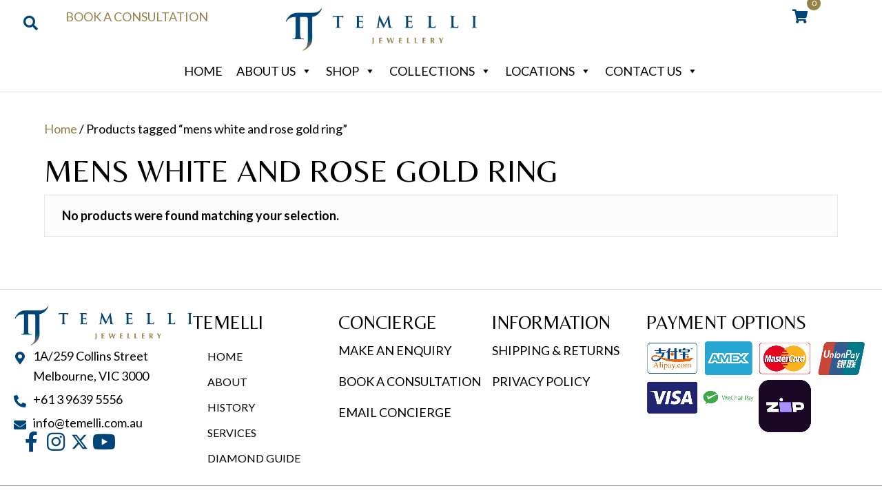

--- FILE ---
content_type: text/html; charset=UTF-8
request_url: https://temelli.com.au/product-tag/mens-white-and-rose-gold-ring/
body_size: 95930
content:
<!DOCTYPE html>
<html lang="en-US">
<head> <script>
var gform;gform||(document.addEventListener("gform_main_scripts_loaded",function(){gform.scriptsLoaded=!0}),document.addEventListener("gform/theme/scripts_loaded",function(){gform.themeScriptsLoaded=!0}),window.addEventListener("DOMContentLoaded",function(){gform.domLoaded=!0}),gform={domLoaded:!1,scriptsLoaded:!1,themeScriptsLoaded:!1,isFormEditor:()=>"function"==typeof InitializeEditor,callIfLoaded:function(o){return!(!gform.domLoaded||!gform.scriptsLoaded||!gform.themeScriptsLoaded&&!gform.isFormEditor()||(gform.isFormEditor()&&console.warn("The use of gform.initializeOnLoaded() is deprecated in the form editor context and will be removed in Gravity Forms 3.1."),o(),0))},initializeOnLoaded:function(o){gform.callIfLoaded(o)||(document.addEventListener("gform_main_scripts_loaded",()=>{gform.scriptsLoaded=!0,gform.callIfLoaded(o)}),document.addEventListener("gform/theme/scripts_loaded",()=>{gform.themeScriptsLoaded=!0,gform.callIfLoaded(o)}),window.addEventListener("DOMContentLoaded",()=>{gform.domLoaded=!0,gform.callIfLoaded(o)}))},hooks:{action:{},filter:{}},addAction:function(o,r,e,t){gform.addHook("action",o,r,e,t)},addFilter:function(o,r,e,t){gform.addHook("filter",o,r,e,t)},doAction:function(o){gform.doHook("action",o,arguments)},applyFilters:function(o){return gform.doHook("filter",o,arguments)},removeAction:function(o,r){gform.removeHook("action",o,r)},removeFilter:function(o,r,e){gform.removeHook("filter",o,r,e)},addHook:function(o,r,e,t,n){null==gform.hooks[o][r]&&(gform.hooks[o][r]=[]);var d=gform.hooks[o][r];null==n&&(n=r+"_"+d.length),gform.hooks[o][r].push({tag:n,callable:e,priority:t=null==t?10:t})},doHook:function(r,o,e){var t;if(e=Array.prototype.slice.call(e,1),null!=gform.hooks[r][o]&&((o=gform.hooks[r][o]).sort(function(o,r){return o.priority-r.priority}),o.forEach(function(o){"function"!=typeof(t=o.callable)&&(t=window[t]),"action"==r?t.apply(null,e):e[0]=t.apply(null,e)})),"filter"==r)return e[0]},removeHook:function(o,r,t,n){var e;null!=gform.hooks[o][r]&&(e=(e=gform.hooks[o][r]).filter(function(o,r,e){return!!(null!=n&&n!=o.tag||null!=t&&t!=o.priority)}),gform.hooks[o][r]=e)}});
</script>
<meta charset="UTF-8" /><script>if(navigator.userAgent.match(/MSIE|Internet Explorer/i)||navigator.userAgent.match(/Trident\/7\..*?rv:11/i)){var href=document.location.href;if(!href.match(/[?&]nowprocket/)){if(href.indexOf("?")==-1){if(href.indexOf("#")==-1){document.location.href=href+"?nowprocket=1"}else{document.location.href=href.replace("#","?nowprocket=1#")}}else{if(href.indexOf("#")==-1){document.location.href=href+"&nowprocket=1"}else{document.location.href=href.replace("#","&nowprocket=1#")}}}}</script><script>(()=>{class RocketLazyLoadScripts{constructor(){this.v="2.0.4",this.userEvents=["keydown","keyup","mousedown","mouseup","mousemove","mouseover","mouseout","touchmove","touchstart","touchend","touchcancel","wheel","click","dblclick","input"],this.attributeEvents=["onblur","onclick","oncontextmenu","ondblclick","onfocus","onmousedown","onmouseenter","onmouseleave","onmousemove","onmouseout","onmouseover","onmouseup","onmousewheel","onscroll","onsubmit"]}async t(){this.i(),this.o(),/iP(ad|hone)/.test(navigator.userAgent)&&this.h(),this.u(),this.l(this),this.m(),this.k(this),this.p(this),this._(),await Promise.all([this.R(),this.L()]),this.lastBreath=Date.now(),this.S(this),this.P(),this.D(),this.O(),this.M(),await this.C(this.delayedScripts.normal),await this.C(this.delayedScripts.defer),await this.C(this.delayedScripts.async),await this.T(),await this.F(),await this.j(),await this.A(),window.dispatchEvent(new Event("rocket-allScriptsLoaded")),this.everythingLoaded=!0,this.lastTouchEnd&&await new Promise(t=>setTimeout(t,500-Date.now()+this.lastTouchEnd)),this.I(),this.H(),this.U(),this.W()}i(){this.CSPIssue=sessionStorage.getItem("rocketCSPIssue"),document.addEventListener("securitypolicyviolation",t=>{this.CSPIssue||"script-src-elem"!==t.violatedDirective||"data"!==t.blockedURI||(this.CSPIssue=!0,sessionStorage.setItem("rocketCSPIssue",!0))},{isRocket:!0})}o(){window.addEventListener("pageshow",t=>{this.persisted=t.persisted,this.realWindowLoadedFired=!0},{isRocket:!0}),window.addEventListener("pagehide",()=>{this.onFirstUserAction=null},{isRocket:!0})}h(){let t;function e(e){t=e}window.addEventListener("touchstart",e,{isRocket:!0}),window.addEventListener("touchend",function i(o){o.changedTouches[0]&&t.changedTouches[0]&&Math.abs(o.changedTouches[0].pageX-t.changedTouches[0].pageX)<10&&Math.abs(o.changedTouches[0].pageY-t.changedTouches[0].pageY)<10&&o.timeStamp-t.timeStamp<200&&(window.removeEventListener("touchstart",e,{isRocket:!0}),window.removeEventListener("touchend",i,{isRocket:!0}),"INPUT"===o.target.tagName&&"text"===o.target.type||(o.target.dispatchEvent(new TouchEvent("touchend",{target:o.target,bubbles:!0})),o.target.dispatchEvent(new MouseEvent("mouseover",{target:o.target,bubbles:!0})),o.target.dispatchEvent(new PointerEvent("click",{target:o.target,bubbles:!0,cancelable:!0,detail:1,clientX:o.changedTouches[0].clientX,clientY:o.changedTouches[0].clientY})),event.preventDefault()))},{isRocket:!0})}q(t){this.userActionTriggered||("mousemove"!==t.type||this.firstMousemoveIgnored?"keyup"===t.type||"mouseover"===t.type||"mouseout"===t.type||(this.userActionTriggered=!0,this.onFirstUserAction&&this.onFirstUserAction()):this.firstMousemoveIgnored=!0),"click"===t.type&&t.preventDefault(),t.stopPropagation(),t.stopImmediatePropagation(),"touchstart"===this.lastEvent&&"touchend"===t.type&&(this.lastTouchEnd=Date.now()),"click"===t.type&&(this.lastTouchEnd=0),this.lastEvent=t.type,t.composedPath&&t.composedPath()[0].getRootNode()instanceof ShadowRoot&&(t.rocketTarget=t.composedPath()[0]),this.savedUserEvents.push(t)}u(){this.savedUserEvents=[],this.userEventHandler=this.q.bind(this),this.userEvents.forEach(t=>window.addEventListener(t,this.userEventHandler,{passive:!1,isRocket:!0})),document.addEventListener("visibilitychange",this.userEventHandler,{isRocket:!0})}U(){this.userEvents.forEach(t=>window.removeEventListener(t,this.userEventHandler,{passive:!1,isRocket:!0})),document.removeEventListener("visibilitychange",this.userEventHandler,{isRocket:!0}),this.savedUserEvents.forEach(t=>{(t.rocketTarget||t.target).dispatchEvent(new window[t.constructor.name](t.type,t))})}m(){const t="return false",e=Array.from(this.attributeEvents,t=>"data-rocket-"+t),i="["+this.attributeEvents.join("],[")+"]",o="[data-rocket-"+this.attributeEvents.join("],[data-rocket-")+"]",s=(e,i,o)=>{o&&o!==t&&(e.setAttribute("data-rocket-"+i,o),e["rocket"+i]=new Function("event",o),e.setAttribute(i,t))};new MutationObserver(t=>{for(const n of t)"attributes"===n.type&&(n.attributeName.startsWith("data-rocket-")||this.everythingLoaded?n.attributeName.startsWith("data-rocket-")&&this.everythingLoaded&&this.N(n.target,n.attributeName.substring(12)):s(n.target,n.attributeName,n.target.getAttribute(n.attributeName))),"childList"===n.type&&n.addedNodes.forEach(t=>{if(t.nodeType===Node.ELEMENT_NODE)if(this.everythingLoaded)for(const i of[t,...t.querySelectorAll(o)])for(const t of i.getAttributeNames())e.includes(t)&&this.N(i,t.substring(12));else for(const e of[t,...t.querySelectorAll(i)])for(const t of e.getAttributeNames())this.attributeEvents.includes(t)&&s(e,t,e.getAttribute(t))})}).observe(document,{subtree:!0,childList:!0,attributeFilter:[...this.attributeEvents,...e]})}I(){this.attributeEvents.forEach(t=>{document.querySelectorAll("[data-rocket-"+t+"]").forEach(e=>{this.N(e,t)})})}N(t,e){const i=t.getAttribute("data-rocket-"+e);i&&(t.setAttribute(e,i),t.removeAttribute("data-rocket-"+e))}k(t){Object.defineProperty(HTMLElement.prototype,"onclick",{get(){return this.rocketonclick||null},set(e){this.rocketonclick=e,this.setAttribute(t.everythingLoaded?"onclick":"data-rocket-onclick","this.rocketonclick(event)")}})}S(t){function e(e,i){let o=e[i];e[i]=null,Object.defineProperty(e,i,{get:()=>o,set(s){t.everythingLoaded?o=s:e["rocket"+i]=o=s}})}e(document,"onreadystatechange"),e(window,"onload"),e(window,"onpageshow");try{Object.defineProperty(document,"readyState",{get:()=>t.rocketReadyState,set(e){t.rocketReadyState=e},configurable:!0}),document.readyState="loading"}catch(t){console.log("WPRocket DJE readyState conflict, bypassing")}}l(t){this.originalAddEventListener=EventTarget.prototype.addEventListener,this.originalRemoveEventListener=EventTarget.prototype.removeEventListener,this.savedEventListeners=[],EventTarget.prototype.addEventListener=function(e,i,o){o&&o.isRocket||!t.B(e,this)&&!t.userEvents.includes(e)||t.B(e,this)&&!t.userActionTriggered||e.startsWith("rocket-")||t.everythingLoaded?t.originalAddEventListener.call(this,e,i,o):(t.savedEventListeners.push({target:this,remove:!1,type:e,func:i,options:o}),"mouseenter"!==e&&"mouseleave"!==e||t.originalAddEventListener.call(this,e,t.savedUserEvents.push,o))},EventTarget.prototype.removeEventListener=function(e,i,o){o&&o.isRocket||!t.B(e,this)&&!t.userEvents.includes(e)||t.B(e,this)&&!t.userActionTriggered||e.startsWith("rocket-")||t.everythingLoaded?t.originalRemoveEventListener.call(this,e,i,o):t.savedEventListeners.push({target:this,remove:!0,type:e,func:i,options:o})}}J(t,e){this.savedEventListeners=this.savedEventListeners.filter(i=>{let o=i.type,s=i.target||window;return e!==o||t!==s||(this.B(o,s)&&(i.type="rocket-"+o),this.$(i),!1)})}H(){EventTarget.prototype.addEventListener=this.originalAddEventListener,EventTarget.prototype.removeEventListener=this.originalRemoveEventListener,this.savedEventListeners.forEach(t=>this.$(t))}$(t){t.remove?this.originalRemoveEventListener.call(t.target,t.type,t.func,t.options):this.originalAddEventListener.call(t.target,t.type,t.func,t.options)}p(t){let e;function i(e){return t.everythingLoaded?e:e.split(" ").map(t=>"load"===t||t.startsWith("load.")?"rocket-jquery-load":t).join(" ")}function o(o){function s(e){const s=o.fn[e];o.fn[e]=o.fn.init.prototype[e]=function(){return this[0]===window&&t.userActionTriggered&&("string"==typeof arguments[0]||arguments[0]instanceof String?arguments[0]=i(arguments[0]):"object"==typeof arguments[0]&&Object.keys(arguments[0]).forEach(t=>{const e=arguments[0][t];delete arguments[0][t],arguments[0][i(t)]=e})),s.apply(this,arguments),this}}if(o&&o.fn&&!t.allJQueries.includes(o)){const e={DOMContentLoaded:[],"rocket-DOMContentLoaded":[]};for(const t in e)document.addEventListener(t,()=>{e[t].forEach(t=>t())},{isRocket:!0});o.fn.ready=o.fn.init.prototype.ready=function(i){function s(){parseInt(o.fn.jquery)>2?setTimeout(()=>i.bind(document)(o)):i.bind(document)(o)}return"function"==typeof i&&(t.realDomReadyFired?!t.userActionTriggered||t.fauxDomReadyFired?s():e["rocket-DOMContentLoaded"].push(s):e.DOMContentLoaded.push(s)),o([])},s("on"),s("one"),s("off"),t.allJQueries.push(o)}e=o}t.allJQueries=[],o(window.jQuery),Object.defineProperty(window,"jQuery",{get:()=>e,set(t){o(t)}})}P(){const t=new Map;document.write=document.writeln=function(e){const i=document.currentScript,o=document.createRange(),s=i.parentElement;let n=t.get(i);void 0===n&&(n=i.nextSibling,t.set(i,n));const c=document.createDocumentFragment();o.setStart(c,0),c.appendChild(o.createContextualFragment(e)),s.insertBefore(c,n)}}async R(){return new Promise(t=>{this.userActionTriggered?t():this.onFirstUserAction=t})}async L(){return new Promise(t=>{document.addEventListener("DOMContentLoaded",()=>{this.realDomReadyFired=!0,t()},{isRocket:!0})})}async j(){return this.realWindowLoadedFired?Promise.resolve():new Promise(t=>{window.addEventListener("load",t,{isRocket:!0})})}M(){this.pendingScripts=[];this.scriptsMutationObserver=new MutationObserver(t=>{for(const e of t)e.addedNodes.forEach(t=>{"SCRIPT"!==t.tagName||t.noModule||t.isWPRocket||this.pendingScripts.push({script:t,promise:new Promise(e=>{const i=()=>{const i=this.pendingScripts.findIndex(e=>e.script===t);i>=0&&this.pendingScripts.splice(i,1),e()};t.addEventListener("load",i,{isRocket:!0}),t.addEventListener("error",i,{isRocket:!0}),setTimeout(i,1e3)})})})}),this.scriptsMutationObserver.observe(document,{childList:!0,subtree:!0})}async F(){await this.X(),this.pendingScripts.length?(await this.pendingScripts[0].promise,await this.F()):this.scriptsMutationObserver.disconnect()}D(){this.delayedScripts={normal:[],async:[],defer:[]},document.querySelectorAll("script[type$=rocketlazyloadscript]").forEach(t=>{t.hasAttribute("data-rocket-src")?t.hasAttribute("async")&&!1!==t.async?this.delayedScripts.async.push(t):t.hasAttribute("defer")&&!1!==t.defer||"module"===t.getAttribute("data-rocket-type")?this.delayedScripts.defer.push(t):this.delayedScripts.normal.push(t):this.delayedScripts.normal.push(t)})}async _(){await this.L();let t=[];document.querySelectorAll("script[type$=rocketlazyloadscript][data-rocket-src]").forEach(e=>{let i=e.getAttribute("data-rocket-src");if(i&&!i.startsWith("data:")){i.startsWith("//")&&(i=location.protocol+i);try{const o=new URL(i).origin;o!==location.origin&&t.push({src:o,crossOrigin:e.crossOrigin||"module"===e.getAttribute("data-rocket-type")})}catch(t){}}}),t=[...new Map(t.map(t=>[JSON.stringify(t),t])).values()],this.Y(t,"preconnect")}async G(t){if(await this.K(),!0!==t.noModule||!("noModule"in HTMLScriptElement.prototype))return new Promise(e=>{let i;function o(){(i||t).setAttribute("data-rocket-status","executed"),e()}try{if(navigator.userAgent.includes("Firefox/")||""===navigator.vendor||this.CSPIssue)i=document.createElement("script"),[...t.attributes].forEach(t=>{let e=t.nodeName;"type"!==e&&("data-rocket-type"===e&&(e="type"),"data-rocket-src"===e&&(e="src"),i.setAttribute(e,t.nodeValue))}),t.text&&(i.text=t.text),t.nonce&&(i.nonce=t.nonce),i.hasAttribute("src")?(i.addEventListener("load",o,{isRocket:!0}),i.addEventListener("error",()=>{i.setAttribute("data-rocket-status","failed-network"),e()},{isRocket:!0}),setTimeout(()=>{i.isConnected||e()},1)):(i.text=t.text,o()),i.isWPRocket=!0,t.parentNode.replaceChild(i,t);else{const i=t.getAttribute("data-rocket-type"),s=t.getAttribute("data-rocket-src");i?(t.type=i,t.removeAttribute("data-rocket-type")):t.removeAttribute("type"),t.addEventListener("load",o,{isRocket:!0}),t.addEventListener("error",i=>{this.CSPIssue&&i.target.src.startsWith("data:")?(console.log("WPRocket: CSP fallback activated"),t.removeAttribute("src"),this.G(t).then(e)):(t.setAttribute("data-rocket-status","failed-network"),e())},{isRocket:!0}),s?(t.fetchPriority="high",t.removeAttribute("data-rocket-src"),t.src=s):t.src="data:text/javascript;base64,"+window.btoa(unescape(encodeURIComponent(t.text)))}}catch(i){t.setAttribute("data-rocket-status","failed-transform"),e()}});t.setAttribute("data-rocket-status","skipped")}async C(t){const e=t.shift();return e?(e.isConnected&&await this.G(e),this.C(t)):Promise.resolve()}O(){this.Y([...this.delayedScripts.normal,...this.delayedScripts.defer,...this.delayedScripts.async],"preload")}Y(t,e){this.trash=this.trash||[];let i=!0;var o=document.createDocumentFragment();t.forEach(t=>{const s=t.getAttribute&&t.getAttribute("data-rocket-src")||t.src;if(s&&!s.startsWith("data:")){const n=document.createElement("link");n.href=s,n.rel=e,"preconnect"!==e&&(n.as="script",n.fetchPriority=i?"high":"low"),t.getAttribute&&"module"===t.getAttribute("data-rocket-type")&&(n.crossOrigin=!0),t.crossOrigin&&(n.crossOrigin=t.crossOrigin),t.integrity&&(n.integrity=t.integrity),t.nonce&&(n.nonce=t.nonce),o.appendChild(n),this.trash.push(n),i=!1}}),document.head.appendChild(o)}W(){this.trash.forEach(t=>t.remove())}async T(){try{document.readyState="interactive"}catch(t){}this.fauxDomReadyFired=!0;try{await this.K(),this.J(document,"readystatechange"),document.dispatchEvent(new Event("rocket-readystatechange")),await this.K(),document.rocketonreadystatechange&&document.rocketonreadystatechange(),await this.K(),this.J(document,"DOMContentLoaded"),document.dispatchEvent(new Event("rocket-DOMContentLoaded")),await this.K(),this.J(window,"DOMContentLoaded"),window.dispatchEvent(new Event("rocket-DOMContentLoaded"))}catch(t){console.error(t)}}async A(){try{document.readyState="complete"}catch(t){}try{await this.K(),this.J(document,"readystatechange"),document.dispatchEvent(new Event("rocket-readystatechange")),await this.K(),document.rocketonreadystatechange&&document.rocketonreadystatechange(),await this.K(),this.J(window,"load"),window.dispatchEvent(new Event("rocket-load")),await this.K(),window.rocketonload&&window.rocketonload(),await this.K(),this.allJQueries.forEach(t=>t(window).trigger("rocket-jquery-load")),await this.K(),this.J(window,"pageshow");const t=new Event("rocket-pageshow");t.persisted=this.persisted,window.dispatchEvent(t),await this.K(),window.rocketonpageshow&&window.rocketonpageshow({persisted:this.persisted})}catch(t){console.error(t)}}async K(){Date.now()-this.lastBreath>45&&(await this.X(),this.lastBreath=Date.now())}async X(){return document.hidden?new Promise(t=>setTimeout(t)):new Promise(t=>requestAnimationFrame(t))}B(t,e){return e===document&&"readystatechange"===t||(e===document&&"DOMContentLoaded"===t||(e===window&&"DOMContentLoaded"===t||(e===window&&"load"===t||e===window&&"pageshow"===t)))}static run(){(new RocketLazyLoadScripts).t()}}RocketLazyLoadScripts.run()})();</script>

<meta name='viewport' content='width=device-width, initial-scale=1.0' />
<meta http-equiv='X-UA-Compatible' content='IE=edge' />
<link rel="profile" href="https://gmpg.org/xfn/11" />
<meta name='robots' content='noindex, nofollow' />
	<style>img:is([sizes="auto" i], [sizes^="auto," i]) { contain-intrinsic-size: 3000px 1500px }</style>
	
	<!-- This site is optimized with the Yoast SEO plugin v26.6 - https://yoast.com/wordpress/plugins/seo/ -->
	<title>mens white and rose gold ring Archives - Temelli Jewellery</title>
<link data-rocket-preload as="style" href="https://fonts.googleapis.com/css?family=Lato%3A400%2C300%2C700%7CBelleza%3A400&#038;display=swap" rel="preload">
<link href="https://fonts.googleapis.com/css?family=Lato%3A400%2C300%2C700%7CBelleza%3A400&#038;display=swap" media="print" onload="this.media=&#039;all&#039;" rel="stylesheet">
<noscript><link rel="stylesheet" href="https://fonts.googleapis.com/css?family=Lato%3A400%2C300%2C700%7CBelleza%3A400&#038;display=swap"></noscript>
	<meta property="og:locale" content="en_US" />
	<meta property="og:type" content="article" />
	<meta property="og:title" content="mens white and rose gold ring Archives - Temelli Jewellery" />
	<meta property="og:url" content="https://temelli.com.au/product-tag/mens-white-and-rose-gold-ring/" />
	<meta property="og:site_name" content="Temelli Jewellery" />
	<meta property="og:image" content="https://temelli.com.au/wp-content/uploads/2024/10/hero-img.jpg" />
	<meta property="og:image:width" content="1920" />
	<meta property="og:image:height" content="798" />
	<meta property="og:image:type" content="image/jpeg" />
	<meta name="twitter:card" content="summary_large_image" />
	<script type="application/ld+json" class="yoast-schema-graph">{"@context":"https://schema.org","@graph":[{"@type":"CollectionPage","@id":"https://temelli.com.au/product-tag/mens-white-and-rose-gold-ring/","url":"https://temelli.com.au/product-tag/mens-white-and-rose-gold-ring/","name":"mens white and rose gold ring Archives - Temelli Jewellery","isPartOf":{"@id":"https://temelli.com.au/#website"},"breadcrumb":{"@id":"https://temelli.com.au/product-tag/mens-white-and-rose-gold-ring/#breadcrumb"},"inLanguage":"en-US"},{"@type":"BreadcrumbList","@id":"https://temelli.com.au/product-tag/mens-white-and-rose-gold-ring/#breadcrumb","itemListElement":[{"@type":"ListItem","position":1,"name":"Home","item":"https://temelli.com.au/"},{"@type":"ListItem","position":2,"name":"mens white and rose gold ring"}]},{"@type":"WebSite","@id":"https://temelli.com.au/#website","url":"https://temelli.com.au/","name":"Temelli Jewellery","description":"Jewellery Stores Melbourne, Engagement Rings, Diamonds &amp; Custom Jewellery","publisher":{"@id":"https://temelli.com.au/#organization"},"potentialAction":[{"@type":"SearchAction","target":{"@type":"EntryPoint","urlTemplate":"https://temelli.com.au/?s={search_term_string}"},"query-input":{"@type":"PropertyValueSpecification","valueRequired":true,"valueName":"search_term_string"}}],"inLanguage":"en-US"},{"@type":"Organization","@id":"https://temelli.com.au/#organization","name":"Temelli Jewellery","url":"https://temelli.com.au/","logo":{"@type":"ImageObject","inLanguage":"en-US","@id":"https://temelli.com.au/#/schema/logo/image/","url":"https://temelli.com.au/wp-content/uploads/2024/10/ANnBJca7.webp","contentUrl":"https://temelli.com.au/wp-content/uploads/2024/10/ANnBJca7.webp","width":888,"height":777,"caption":"Temelli Jewellery"},"image":{"@id":"https://temelli.com.au/#/schema/logo/image/"}}]}</script>
	<!-- / Yoast SEO plugin. -->


<link rel='dns-prefetch' href='//static.zip.co' />
<link rel='dns-prefetch' href='//capi-automation.s3.us-east-2.amazonaws.com' />
<link rel='dns-prefetch' href='//fonts.googleapis.com' />
<link href='https://fonts.gstatic.com' crossorigin rel='preconnect' />
<link rel="alternate" type="application/rss+xml" title="Temelli Jewellery &raquo; Feed" href="https://temelli.com.au/feed/" />
<link rel="alternate" type="application/rss+xml" title="Temelli Jewellery &raquo; Comments Feed" href="https://temelli.com.au/comments/feed/" />
<link rel="alternate" type="application/rss+xml" title="Temelli Jewellery &raquo; mens white and rose gold ring Tag Feed" href="https://temelli.com.au/product-tag/mens-white-and-rose-gold-ring/feed/" />
<link rel="preload" href="https://temelli.com.au/wp-content/plugins/bb-plugin/fonts/fontawesome/5.15.4/webfonts/fa-solid-900.woff2" as="font" type="font/woff2" crossorigin="anonymous">
<link rel="preload" href="https://temelli.com.au/wp-content/plugins/bb-plugin/fonts/fontawesome/5.15.4/webfonts/fa-regular-400.woff2" as="font" type="font/woff2" crossorigin="anonymous">
<link rel="preload" href="https://temelli.com.au/wp-content/plugins/bb-plugin/fonts/fontawesome/5.15.4/webfonts/fa-brands-400.woff2" as="font" type="font/woff2" crossorigin="anonymous">
		<style>
			.lazyload,
			.lazyloading {
				max-width: 100%;
			}
		</style>
		<style id='wp-emoji-styles-inline-css'>

	img.wp-smiley, img.emoji {
		display: inline !important;
		border: none !important;
		box-shadow: none !important;
		height: 1em !important;
		width: 1em !important;
		margin: 0 0.07em !important;
		vertical-align: -0.1em !important;
		background: none !important;
		padding: 0 !important;
	}
</style>
<link rel='stylesheet' id='wp-block-library-css' href='https://temelli.com.au/wp-includes/css/dist/block-library/style.min.css?ver=6.8.3' media='all' />
<style id='wp-block-library-theme-inline-css'>
.wp-block-audio :where(figcaption){color:#555;font-size:13px;text-align:center}.is-dark-theme .wp-block-audio :where(figcaption){color:#ffffffa6}.wp-block-audio{margin:0 0 1em}.wp-block-code{border:1px solid #ccc;border-radius:4px;font-family:Menlo,Consolas,monaco,monospace;padding:.8em 1em}.wp-block-embed :where(figcaption){color:#555;font-size:13px;text-align:center}.is-dark-theme .wp-block-embed :where(figcaption){color:#ffffffa6}.wp-block-embed{margin:0 0 1em}.blocks-gallery-caption{color:#555;font-size:13px;text-align:center}.is-dark-theme .blocks-gallery-caption{color:#ffffffa6}:root :where(.wp-block-image figcaption){color:#555;font-size:13px;text-align:center}.is-dark-theme :root :where(.wp-block-image figcaption){color:#ffffffa6}.wp-block-image{margin:0 0 1em}.wp-block-pullquote{border-bottom:4px solid;border-top:4px solid;color:currentColor;margin-bottom:1.75em}.wp-block-pullquote cite,.wp-block-pullquote footer,.wp-block-pullquote__citation{color:currentColor;font-size:.8125em;font-style:normal;text-transform:uppercase}.wp-block-quote{border-left:.25em solid;margin:0 0 1.75em;padding-left:1em}.wp-block-quote cite,.wp-block-quote footer{color:currentColor;font-size:.8125em;font-style:normal;position:relative}.wp-block-quote:where(.has-text-align-right){border-left:none;border-right:.25em solid;padding-left:0;padding-right:1em}.wp-block-quote:where(.has-text-align-center){border:none;padding-left:0}.wp-block-quote.is-large,.wp-block-quote.is-style-large,.wp-block-quote:where(.is-style-plain){border:none}.wp-block-search .wp-block-search__label{font-weight:700}.wp-block-search__button{border:1px solid #ccc;padding:.375em .625em}:where(.wp-block-group.has-background){padding:1.25em 2.375em}.wp-block-separator.has-css-opacity{opacity:.4}.wp-block-separator{border:none;border-bottom:2px solid;margin-left:auto;margin-right:auto}.wp-block-separator.has-alpha-channel-opacity{opacity:1}.wp-block-separator:not(.is-style-wide):not(.is-style-dots){width:100px}.wp-block-separator.has-background:not(.is-style-dots){border-bottom:none;height:1px}.wp-block-separator.has-background:not(.is-style-wide):not(.is-style-dots){height:2px}.wp-block-table{margin:0 0 1em}.wp-block-table td,.wp-block-table th{word-break:normal}.wp-block-table :where(figcaption){color:#555;font-size:13px;text-align:center}.is-dark-theme .wp-block-table :where(figcaption){color:#ffffffa6}.wp-block-video :where(figcaption){color:#555;font-size:13px;text-align:center}.is-dark-theme .wp-block-video :where(figcaption){color:#ffffffa6}.wp-block-video{margin:0 0 1em}:root :where(.wp-block-template-part.has-background){margin-bottom:0;margin-top:0;padding:1.25em 2.375em}
</style>
<style id='classic-theme-styles-inline-css'>
/*! This file is auto-generated */
.wp-block-button__link{color:#fff;background-color:#32373c;border-radius:9999px;box-shadow:none;text-decoration:none;padding:calc(.667em + 2px) calc(1.333em + 2px);font-size:1.125em}.wp-block-file__button{background:#32373c;color:#fff;text-decoration:none}
</style>
<link rel='stylesheet' id='coblocks-frontend-css' href='https://temelli.com.au/wp-content/plugins/coblocks/dist/style-coblocks-1.css?ver=3.1.16' media='all' />
<link rel='stylesheet' id='coblocks-extensions-css' href='https://temelli.com.au/wp-content/plugins/coblocks/dist/style-coblocks-extensions.css?ver=3.1.16' media='all' />
<link rel='stylesheet' id='coblocks-animation-css' href='https://temelli.com.au/wp-content/plugins/coblocks/dist/style-coblocks-animation.css?ver=2677611078ee87eb3b1c' media='all' />
<style id='global-styles-inline-css'>
:root{--wp--preset--aspect-ratio--square: 1;--wp--preset--aspect-ratio--4-3: 4/3;--wp--preset--aspect-ratio--3-4: 3/4;--wp--preset--aspect-ratio--3-2: 3/2;--wp--preset--aspect-ratio--2-3: 2/3;--wp--preset--aspect-ratio--16-9: 16/9;--wp--preset--aspect-ratio--9-16: 9/16;--wp--preset--color--black: #000000;--wp--preset--color--cyan-bluish-gray: #abb8c3;--wp--preset--color--white: #ffffff;--wp--preset--color--pale-pink: #f78da7;--wp--preset--color--vivid-red: #cf2e2e;--wp--preset--color--luminous-vivid-orange: #ff6900;--wp--preset--color--luminous-vivid-amber: #fcb900;--wp--preset--color--light-green-cyan: #7bdcb5;--wp--preset--color--vivid-green-cyan: #00d084;--wp--preset--color--pale-cyan-blue: #8ed1fc;--wp--preset--color--vivid-cyan-blue: #0693e3;--wp--preset--color--vivid-purple: #9b51e0;--wp--preset--color--fl-heading-text: #000000;--wp--preset--color--fl-body-bg: #ffffff;--wp--preset--color--fl-body-text: #000000;--wp--preset--color--fl-accent: #968148;--wp--preset--color--fl-accent-hover: #004376;--wp--preset--color--fl-topbar-bg: #ffffff;--wp--preset--color--fl-topbar-text: #000000;--wp--preset--color--fl-topbar-link: #428bca;--wp--preset--color--fl-topbar-hover: #428bca;--wp--preset--color--fl-header-bg: #ffffff;--wp--preset--color--fl-header-text: #000000;--wp--preset--color--fl-header-link: #428bca;--wp--preset--color--fl-header-hover: #428bca;--wp--preset--color--fl-nav-bg: #ffffff;--wp--preset--color--fl-nav-link: #428bca;--wp--preset--color--fl-nav-hover: #428bca;--wp--preset--color--fl-content-bg: #ffffff;--wp--preset--color--fl-footer-widgets-bg: #ffffff;--wp--preset--color--fl-footer-widgets-text: #000000;--wp--preset--color--fl-footer-widgets-link: #428bca;--wp--preset--color--fl-footer-widgets-hover: #428bca;--wp--preset--color--fl-footer-bg: #ffffff;--wp--preset--color--fl-footer-text: #000000;--wp--preset--color--fl-footer-link: #428bca;--wp--preset--color--fl-footer-hover: #428bca;--wp--preset--gradient--vivid-cyan-blue-to-vivid-purple: linear-gradient(135deg,rgba(6,147,227,1) 0%,rgb(155,81,224) 100%);--wp--preset--gradient--light-green-cyan-to-vivid-green-cyan: linear-gradient(135deg,rgb(122,220,180) 0%,rgb(0,208,130) 100%);--wp--preset--gradient--luminous-vivid-amber-to-luminous-vivid-orange: linear-gradient(135deg,rgba(252,185,0,1) 0%,rgba(255,105,0,1) 100%);--wp--preset--gradient--luminous-vivid-orange-to-vivid-red: linear-gradient(135deg,rgba(255,105,0,1) 0%,rgb(207,46,46) 100%);--wp--preset--gradient--very-light-gray-to-cyan-bluish-gray: linear-gradient(135deg,rgb(238,238,238) 0%,rgb(169,184,195) 100%);--wp--preset--gradient--cool-to-warm-spectrum: linear-gradient(135deg,rgb(74,234,220) 0%,rgb(151,120,209) 20%,rgb(207,42,186) 40%,rgb(238,44,130) 60%,rgb(251,105,98) 80%,rgb(254,248,76) 100%);--wp--preset--gradient--blush-light-purple: linear-gradient(135deg,rgb(255,206,236) 0%,rgb(152,150,240) 100%);--wp--preset--gradient--blush-bordeaux: linear-gradient(135deg,rgb(254,205,165) 0%,rgb(254,45,45) 50%,rgb(107,0,62) 100%);--wp--preset--gradient--luminous-dusk: linear-gradient(135deg,rgb(255,203,112) 0%,rgb(199,81,192) 50%,rgb(65,88,208) 100%);--wp--preset--gradient--pale-ocean: linear-gradient(135deg,rgb(255,245,203) 0%,rgb(182,227,212) 50%,rgb(51,167,181) 100%);--wp--preset--gradient--electric-grass: linear-gradient(135deg,rgb(202,248,128) 0%,rgb(113,206,126) 100%);--wp--preset--gradient--midnight: linear-gradient(135deg,rgb(2,3,129) 0%,rgb(40,116,252) 100%);--wp--preset--font-size--small: 13px;--wp--preset--font-size--medium: 20px;--wp--preset--font-size--large: 36px;--wp--preset--font-size--x-large: 42px;--wp--preset--spacing--20: 0.44rem;--wp--preset--spacing--30: 0.67rem;--wp--preset--spacing--40: 1rem;--wp--preset--spacing--50: 1.5rem;--wp--preset--spacing--60: 2.25rem;--wp--preset--spacing--70: 3.38rem;--wp--preset--spacing--80: 5.06rem;--wp--preset--shadow--natural: 6px 6px 9px rgba(0, 0, 0, 0.2);--wp--preset--shadow--deep: 12px 12px 50px rgba(0, 0, 0, 0.4);--wp--preset--shadow--sharp: 6px 6px 0px rgba(0, 0, 0, 0.2);--wp--preset--shadow--outlined: 6px 6px 0px -3px rgba(255, 255, 255, 1), 6px 6px rgba(0, 0, 0, 1);--wp--preset--shadow--crisp: 6px 6px 0px rgba(0, 0, 0, 1);}:where(.is-layout-flex){gap: 0.5em;}:where(.is-layout-grid){gap: 0.5em;}body .is-layout-flex{display: flex;}.is-layout-flex{flex-wrap: wrap;align-items: center;}.is-layout-flex > :is(*, div){margin: 0;}body .is-layout-grid{display: grid;}.is-layout-grid > :is(*, div){margin: 0;}:where(.wp-block-columns.is-layout-flex){gap: 2em;}:where(.wp-block-columns.is-layout-grid){gap: 2em;}:where(.wp-block-post-template.is-layout-flex){gap: 1.25em;}:where(.wp-block-post-template.is-layout-grid){gap: 1.25em;}.has-black-color{color: var(--wp--preset--color--black) !important;}.has-cyan-bluish-gray-color{color: var(--wp--preset--color--cyan-bluish-gray) !important;}.has-white-color{color: var(--wp--preset--color--white) !important;}.has-pale-pink-color{color: var(--wp--preset--color--pale-pink) !important;}.has-vivid-red-color{color: var(--wp--preset--color--vivid-red) !important;}.has-luminous-vivid-orange-color{color: var(--wp--preset--color--luminous-vivid-orange) !important;}.has-luminous-vivid-amber-color{color: var(--wp--preset--color--luminous-vivid-amber) !important;}.has-light-green-cyan-color{color: var(--wp--preset--color--light-green-cyan) !important;}.has-vivid-green-cyan-color{color: var(--wp--preset--color--vivid-green-cyan) !important;}.has-pale-cyan-blue-color{color: var(--wp--preset--color--pale-cyan-blue) !important;}.has-vivid-cyan-blue-color{color: var(--wp--preset--color--vivid-cyan-blue) !important;}.has-vivid-purple-color{color: var(--wp--preset--color--vivid-purple) !important;}.has-black-background-color{background-color: var(--wp--preset--color--black) !important;}.has-cyan-bluish-gray-background-color{background-color: var(--wp--preset--color--cyan-bluish-gray) !important;}.has-white-background-color{background-color: var(--wp--preset--color--white) !important;}.has-pale-pink-background-color{background-color: var(--wp--preset--color--pale-pink) !important;}.has-vivid-red-background-color{background-color: var(--wp--preset--color--vivid-red) !important;}.has-luminous-vivid-orange-background-color{background-color: var(--wp--preset--color--luminous-vivid-orange) !important;}.has-luminous-vivid-amber-background-color{background-color: var(--wp--preset--color--luminous-vivid-amber) !important;}.has-light-green-cyan-background-color{background-color: var(--wp--preset--color--light-green-cyan) !important;}.has-vivid-green-cyan-background-color{background-color: var(--wp--preset--color--vivid-green-cyan) !important;}.has-pale-cyan-blue-background-color{background-color: var(--wp--preset--color--pale-cyan-blue) !important;}.has-vivid-cyan-blue-background-color{background-color: var(--wp--preset--color--vivid-cyan-blue) !important;}.has-vivid-purple-background-color{background-color: var(--wp--preset--color--vivid-purple) !important;}.has-black-border-color{border-color: var(--wp--preset--color--black) !important;}.has-cyan-bluish-gray-border-color{border-color: var(--wp--preset--color--cyan-bluish-gray) !important;}.has-white-border-color{border-color: var(--wp--preset--color--white) !important;}.has-pale-pink-border-color{border-color: var(--wp--preset--color--pale-pink) !important;}.has-vivid-red-border-color{border-color: var(--wp--preset--color--vivid-red) !important;}.has-luminous-vivid-orange-border-color{border-color: var(--wp--preset--color--luminous-vivid-orange) !important;}.has-luminous-vivid-amber-border-color{border-color: var(--wp--preset--color--luminous-vivid-amber) !important;}.has-light-green-cyan-border-color{border-color: var(--wp--preset--color--light-green-cyan) !important;}.has-vivid-green-cyan-border-color{border-color: var(--wp--preset--color--vivid-green-cyan) !important;}.has-pale-cyan-blue-border-color{border-color: var(--wp--preset--color--pale-cyan-blue) !important;}.has-vivid-cyan-blue-border-color{border-color: var(--wp--preset--color--vivid-cyan-blue) !important;}.has-vivid-purple-border-color{border-color: var(--wp--preset--color--vivid-purple) !important;}.has-vivid-cyan-blue-to-vivid-purple-gradient-background{background: var(--wp--preset--gradient--vivid-cyan-blue-to-vivid-purple) !important;}.has-light-green-cyan-to-vivid-green-cyan-gradient-background{background: var(--wp--preset--gradient--light-green-cyan-to-vivid-green-cyan) !important;}.has-luminous-vivid-amber-to-luminous-vivid-orange-gradient-background{background: var(--wp--preset--gradient--luminous-vivid-amber-to-luminous-vivid-orange) !important;}.has-luminous-vivid-orange-to-vivid-red-gradient-background{background: var(--wp--preset--gradient--luminous-vivid-orange-to-vivid-red) !important;}.has-very-light-gray-to-cyan-bluish-gray-gradient-background{background: var(--wp--preset--gradient--very-light-gray-to-cyan-bluish-gray) !important;}.has-cool-to-warm-spectrum-gradient-background{background: var(--wp--preset--gradient--cool-to-warm-spectrum) !important;}.has-blush-light-purple-gradient-background{background: var(--wp--preset--gradient--blush-light-purple) !important;}.has-blush-bordeaux-gradient-background{background: var(--wp--preset--gradient--blush-bordeaux) !important;}.has-luminous-dusk-gradient-background{background: var(--wp--preset--gradient--luminous-dusk) !important;}.has-pale-ocean-gradient-background{background: var(--wp--preset--gradient--pale-ocean) !important;}.has-electric-grass-gradient-background{background: var(--wp--preset--gradient--electric-grass) !important;}.has-midnight-gradient-background{background: var(--wp--preset--gradient--midnight) !important;}.has-small-font-size{font-size: var(--wp--preset--font-size--small) !important;}.has-medium-font-size{font-size: var(--wp--preset--font-size--medium) !important;}.has-large-font-size{font-size: var(--wp--preset--font-size--large) !important;}.has-x-large-font-size{font-size: var(--wp--preset--font-size--x-large) !important;}
:where(.wp-block-post-template.is-layout-flex){gap: 1.25em;}:where(.wp-block-post-template.is-layout-grid){gap: 1.25em;}
:where(.wp-block-columns.is-layout-flex){gap: 2em;}:where(.wp-block-columns.is-layout-grid){gap: 2em;}
:root :where(.wp-block-pullquote){font-size: 1.5em;line-height: 1.6;}
</style>
<link rel='stylesheet' id='related_products_style-css' href='https://temelli.com.au/wp-content/plugins/related-products-manager-woocommerce/includes/css/related-products.css?ver=1.0' media='all' />
<link rel='stylesheet' id='woocommerce-layout-css' href='https://temelli.com.au/wp-content/plugins/woocommerce/assets/css/woocommerce-layout.css?ver=10.4.3' media='all' />
<link rel='stylesheet' id='woocommerce-smallscreen-css' href='https://temelli.com.au/wp-content/plugins/woocommerce/assets/css/woocommerce-smallscreen.css?ver=10.4.3' media='only screen and (max-width: 767px)' />
<link rel='stylesheet' id='woocommerce-general-css' href='https://temelli.com.au/wp-content/plugins/woocommerce/assets/css/woocommerce.css?ver=10.4.3' media='all' />
<style id='woocommerce-inline-inline-css'>
.woocommerce form .form-row .required { visibility: visible; }
</style>
<link rel='stylesheet' id='wp-components-css' href='https://temelli.com.au/wp-includes/css/dist/components/style.min.css?ver=6.8.3' media='all' />
<link rel='stylesheet' id='godaddy-styles-css' href='https://temelli.com.au/wp-content/mu-plugins/vendor/wpex/godaddy-launch/includes/Dependencies/GoDaddy/Styles/build/latest.css?ver=2.0.2' media='all' />
<link rel='stylesheet' id='font-awesome-5-css' href='https://temelli.com.au/wp-content/plugins/bb-plugin/fonts/fontawesome/5.15.4/css/all.min.css?ver=2.10' media='all' />
<link rel='stylesheet' id='font-awesome-css' href='https://temelli.com.au/wp-content/plugins/bb-plugin/fonts/fontawesome/5.15.4/css/v4-shims.min.css?ver=2.10' media='all' />
<style id='fl-builder-layout-27-inline-css'>
.fl-builder-content *,.fl-builder-content *:before,.fl-builder-content *:after {-webkit-box-sizing: border-box;-moz-box-sizing: border-box;box-sizing: border-box;}.fl-row:before,.fl-row:after,.fl-row-content:before,.fl-row-content:after,.fl-col-group:before,.fl-col-group:after,.fl-col:before,.fl-col:after,.fl-module:not([data-accepts]):before,.fl-module:not([data-accepts]):after,.fl-module-content:before,.fl-module-content:after {display: table;content: " ";}.fl-row:after,.fl-row-content:after,.fl-col-group:after,.fl-col:after,.fl-module:not([data-accepts]):after,.fl-module-content:after {clear: both;}.fl-clear {clear: both;}.fl-row,.fl-row-content {margin-left: auto;margin-right: auto;min-width: 0;}.fl-row-content-wrap {position: relative;}.fl-builder-mobile .fl-row-bg-photo .fl-row-content-wrap {background-attachment: scroll;}.fl-row-bg-video,.fl-row-bg-video .fl-row-content,.fl-row-bg-embed,.fl-row-bg-embed .fl-row-content {position: relative;}.fl-row-bg-video .fl-bg-video,.fl-row-bg-embed .fl-bg-embed-code {bottom: 0;left: 0;overflow: hidden;position: absolute;right: 0;top: 0;}.fl-row-bg-video .fl-bg-video video,.fl-row-bg-embed .fl-bg-embed-code video {bottom: 0;left: 0px;max-width: none;position: absolute;right: 0;top: 0px;}.fl-row-bg-video .fl-bg-video video {min-width: 100%;min-height: 100%;width: auto;height: auto;}.fl-row-bg-video .fl-bg-video iframe,.fl-row-bg-embed .fl-bg-embed-code iframe {pointer-events: none;width: 100vw;height: 56.25vw; max-width: none;min-height: 100vh;min-width: 177.77vh; position: absolute;top: 50%;left: 50%;-ms-transform: translate(-50%, -50%); -webkit-transform: translate(-50%, -50%); transform: translate(-50%, -50%);}.fl-bg-video-fallback {background-position: 50% 50%;background-repeat: no-repeat;background-size: cover;bottom: 0px;left: 0px;position: absolute;right: 0px;top: 0px;}.fl-row-bg-slideshow,.fl-row-bg-slideshow .fl-row-content {position: relative;}.fl-row .fl-bg-slideshow {bottom: 0;left: 0;overflow: hidden;position: absolute;right: 0;top: 0;z-index: 0;}.fl-builder-edit .fl-row .fl-bg-slideshow * {bottom: 0;height: auto !important;left: 0;position: absolute !important;right: 0;top: 0;}.fl-row-bg-overlay .fl-row-content-wrap:after {border-radius: inherit;content: '';display: block;position: absolute;top: 0;right: 0;bottom: 0;left: 0;z-index: 0;}.fl-row-bg-overlay .fl-row-content {position: relative;z-index: 1;}.fl-row-default-height .fl-row-content-wrap,.fl-row-custom-height .fl-row-content-wrap {display: -webkit-box;display: -webkit-flex;display: -ms-flexbox;display: flex;min-height: 100vh;}.fl-row-overlap-top .fl-row-content-wrap {display: -webkit-inline-box;display: -webkit-inline-flex;display: -moz-inline-box;display: -ms-inline-flexbox;display: inline-flex;width: 100%;}.fl-row-default-height .fl-row-content-wrap,.fl-row-custom-height .fl-row-content-wrap {min-height: 0;}.fl-row-default-height .fl-row-content,.fl-row-full-height .fl-row-content,.fl-row-custom-height .fl-row-content {-webkit-box-flex: 1 1 auto; -moz-box-flex: 1 1 auto;-webkit-flex: 1 1 auto;-ms-flex: 1 1 auto;flex: 1 1 auto;}.fl-row-default-height .fl-row-full-width.fl-row-content,.fl-row-full-height .fl-row-full-width.fl-row-content,.fl-row-custom-height .fl-row-full-width.fl-row-content {max-width: 100%;width: 100%;}.fl-row-default-height.fl-row-align-center .fl-row-content-wrap,.fl-row-full-height.fl-row-align-center .fl-row-content-wrap,.fl-row-custom-height.fl-row-align-center .fl-row-content-wrap {-webkit-align-items: center;-webkit-box-align: center;-webkit-box-pack: center;-webkit-justify-content: center;-ms-flex-align: center;-ms-flex-pack: center;justify-content: center;align-items: center;}.fl-row-default-height.fl-row-align-bottom .fl-row-content-wrap,.fl-row-full-height.fl-row-align-bottom .fl-row-content-wrap,.fl-row-custom-height.fl-row-align-bottom .fl-row-content-wrap {-webkit-align-items: flex-end;-webkit-justify-content: flex-end;-webkit-box-align: end;-webkit-box-pack: end;-ms-flex-align: end;-ms-flex-pack: end;justify-content: flex-end;align-items: flex-end;}.fl-col-group-equal-height {display: flex;flex-wrap: wrap;width: 100%;}.fl-col-group-equal-height.fl-col-group-has-child-loading {flex-wrap: nowrap;}.fl-col-group-equal-height .fl-col,.fl-col-group-equal-height .fl-col-content {display: flex;flex: 1 1 auto;}.fl-col-group-equal-height .fl-col-content {flex-direction: column;flex-shrink: 1;min-width: 1px;max-width: 100%;width: 100%;}.fl-col-group-equal-height:before,.fl-col-group-equal-height .fl-col:before,.fl-col-group-equal-height .fl-col-content:before,.fl-col-group-equal-height:after,.fl-col-group-equal-height .fl-col:after,.fl-col-group-equal-height .fl-col-content:after{content: none;}.fl-col-group-nested.fl-col-group-equal-height.fl-col-group-align-top .fl-col-content,.fl-col-group-equal-height.fl-col-group-align-top .fl-col-content {justify-content: flex-start;}.fl-col-group-nested.fl-col-group-equal-height.fl-col-group-align-center .fl-col-content,.fl-col-group-equal-height.fl-col-group-align-center .fl-col-content {justify-content: center;}.fl-col-group-nested.fl-col-group-equal-height.fl-col-group-align-bottom .fl-col-content,.fl-col-group-equal-height.fl-col-group-align-bottom .fl-col-content {justify-content: flex-end;}.fl-col-group-equal-height.fl-col-group-align-center .fl-col-group {width: 100%;}.fl-col {float: left;min-height: 1px;}.fl-col-bg-overlay .fl-col-content {position: relative;}.fl-col-bg-overlay .fl-col-content:after {border-radius: inherit;content: '';display: block;position: absolute;top: 0;right: 0;bottom: 0;left: 0;z-index: 0;}.fl-col-bg-overlay .fl-module {position: relative;z-index: 2;}.single:not(.woocommerce).single-fl-builder-template .fl-content {width: 100%;}.fl-builder-layer {position: absolute;top:0;left:0;right: 0;bottom: 0;z-index: 0;pointer-events: none;overflow: hidden;}.fl-builder-shape-layer {z-index: 0;}.fl-builder-shape-layer.fl-builder-bottom-edge-layer {z-index: 1;}.fl-row-bg-overlay .fl-builder-shape-layer {z-index: 1;}.fl-row-bg-overlay .fl-builder-shape-layer.fl-builder-bottom-edge-layer {z-index: 2;}.fl-row-has-layers .fl-row-content {z-index: 1;}.fl-row-bg-overlay .fl-row-content {z-index: 2;}.fl-builder-layer > * {display: block;position: absolute;top:0;left:0;width: 100%;}.fl-builder-layer + .fl-row-content {position: relative;}.fl-builder-layer .fl-shape {fill: #aaa;stroke: none;stroke-width: 0;width:100%;}@supports (-webkit-touch-callout: inherit) {.fl-row.fl-row-bg-parallax .fl-row-content-wrap,.fl-row.fl-row-bg-fixed .fl-row-content-wrap {background-position: center !important;background-attachment: scroll !important;}}@supports (-webkit-touch-callout: none) {.fl-row.fl-row-bg-fixed .fl-row-content-wrap {background-position: center !important;background-attachment: scroll !important;}}.fl-clearfix:before,.fl-clearfix:after {display: table;content: " ";}.fl-clearfix:after {clear: both;}.sr-only {position: absolute;width: 1px;height: 1px;padding: 0;overflow: hidden;clip: rect(0,0,0,0);white-space: nowrap;border: 0;}.fl-builder-content .fl-button:is(a, button),.fl-builder-content a.fl-button:visited {border-radius: 4px;display: inline-block;font-size: 16px;font-weight: normal;line-height: 18px;padding: 12px 24px;text-decoration: none;text-shadow: none;}.fl-builder-content .fl-button:hover {text-decoration: none;}.fl-builder-content .fl-button:active {position: relative;top: 1px;}.fl-builder-content .fl-button-width-full .fl-button {width: 100%;display: block;text-align: center;}.fl-builder-content .fl-button-width-custom .fl-button {display: inline-block;text-align: center;max-width: 100%;}.fl-builder-content .fl-button-left {text-align: left;}.fl-builder-content .fl-button-center {text-align: center;}.fl-builder-content .fl-button-right {text-align: right;}.fl-builder-content .fl-button i {font-size: 1.3em;height: auto;margin-right:8px;vertical-align: middle;width: auto;}.fl-builder-content .fl-button i.fl-button-icon-after {margin-left: 8px;margin-right: 0;}.fl-builder-content .fl-button-has-icon .fl-button-text {vertical-align: middle;}.fl-icon-wrap {display: inline-block;}.fl-icon {display: table-cell;vertical-align: middle;}.fl-icon a {text-decoration: none;}.fl-icon i {float: right;height: auto;width: auto;}.fl-icon i:before {border: none !important;height: auto;width: auto;}.fl-icon-text {display: table-cell;text-align: left;padding-left: 15px;vertical-align: middle;}.fl-icon-text-empty {display: none;}.fl-icon-text *:last-child {margin: 0 !important;padding: 0 !important;}.fl-icon-text a {text-decoration: none;}.fl-icon-text span {display: block;}.fl-icon-text span.mce-edit-focus {min-width: 1px;}.fl-module img {max-width: 100%;}.fl-photo {line-height: 0;position: relative;}.fl-photo-align-left {text-align: left;}.fl-photo-align-center {text-align: center;}.fl-photo-align-right {text-align: right;}.fl-photo-content {display: inline-block;line-height: 0;position: relative;max-width: 100%;}.fl-photo-img-svg {width: 100%;}.fl-photo-content img {display: inline;height: auto;max-width: 100%;}.fl-photo-crop-circle img {-webkit-border-radius: 100%;-moz-border-radius: 100%;border-radius: 100%;}.fl-photo-caption {font-size: 13px;line-height: 18px;overflow: hidden;text-overflow: ellipsis;}.fl-photo-caption-below {padding-bottom: 20px;padding-top: 10px;}.fl-photo-caption-hover {background: rgba(0,0,0,0.7);bottom: 0;color: #fff;left: 0;opacity: 0;filter: alpha(opacity = 0);padding: 10px 15px;position: absolute;right: 0;-webkit-transition:opacity 0.3s ease-in;-moz-transition:opacity 0.3s ease-in;transition:opacity 0.3s ease-in;}.fl-photo-content:hover .fl-photo-caption-hover {opacity: 100;filter: alpha(opacity = 100);}.fl-builder-pagination,.fl-builder-pagination-load-more {padding: 40px 0;}.fl-builder-pagination ul.page-numbers {list-style: none;margin: 0;padding: 0;text-align: center;}.fl-builder-pagination li {display: inline-block;list-style: none;margin: 0;padding: 0;}.fl-builder-pagination li a.page-numbers,.fl-builder-pagination li span.page-numbers {border: 1px solid #e6e6e6;display: inline-block;padding: 5px 10px;margin: 0 0 5px;}.fl-builder-pagination li a.page-numbers:hover,.fl-builder-pagination li span.current {background: #f5f5f5;text-decoration: none;}.fl-slideshow,.fl-slideshow * {-webkit-box-sizing: content-box;-moz-box-sizing: content-box;box-sizing: content-box;}.fl-slideshow .fl-slideshow-image img {max-width: none !important;}.fl-slideshow-social {line-height: 0 !important;}.fl-slideshow-social * {margin: 0 !important;}.fl-builder-content .bx-wrapper .bx-viewport {background: transparent;border: none;box-shadow: none;left: 0;}.mfp-wrap button.mfp-arrow,.mfp-wrap button.mfp-arrow:active,.mfp-wrap button.mfp-arrow:hover,.mfp-wrap button.mfp-arrow:focus {background: transparent !important;border: none !important;outline: none;position: absolute;top: 50%;box-shadow: none !important;}.mfp-wrap .mfp-close,.mfp-wrap .mfp-close:active,.mfp-wrap .mfp-close:hover,.mfp-wrap .mfp-close:focus {background: transparent !important;border: none !important;outline: none;position: absolute;top: 0;box-shadow: none !important;}.admin-bar .mfp-wrap .mfp-close,.admin-bar .mfp-wrap .mfp-close:active,.admin-bar .mfp-wrap .mfp-close:hover,.admin-bar .mfp-wrap .mfp-close:focus {top: 32px!important;}img.mfp-img {padding: 0;}.mfp-counter {display: none;}.mfp-wrap .mfp-preloader.fa {font-size: 30px;}.fl-form-field {margin-bottom: 15px;}.fl-form-field input.fl-form-error {border-color: #DD6420;}.fl-form-error-message {clear: both;color: #DD6420;display: none;padding-top: 8px;font-size: 12px;font-weight: lighter;}.fl-form-button-disabled {opacity: 0.5;}.fl-animation {opacity: 0;}body.fl-no-js .fl-animation {opacity: 1;}.fl-builder-preview .fl-animation,.fl-builder-edit .fl-animation,.fl-animated {opacity: 1;}.fl-animated {animation-fill-mode: both;}.fl-button.fl-button-icon-animation i {width: 0 !important;opacity: 0;transition: all 0.2s ease-out;}.fl-button.fl-button-icon-animation:hover i {opacity: 1 !important;}.fl-button.fl-button-icon-animation i.fl-button-icon-after {margin-left: 0px !important;}.fl-button.fl-button-icon-animation:hover i.fl-button-icon-after {margin-left: 10px !important;}.fl-button.fl-button-icon-animation i.fl-button-icon-before {margin-right: 0 !important;}.fl-button.fl-button-icon-animation:hover i.fl-button-icon-before {margin-right: 20px !important;margin-left: -10px;}@media (max-width: 1581px) {}@media (max-width: 1367px) { .fl-col-group.fl-col-group-medium-reversed {display: -webkit-flex;display: flex;-webkit-flex-wrap: wrap-reverse;flex-wrap: wrap-reverse;flex-direction: row-reverse;} }@media (max-width: 769px) { .fl-row-content-wrap {background-attachment: scroll !important;}.fl-row-bg-parallax .fl-row-content-wrap {background-attachment: scroll !important;background-position: center center !important;}.fl-col-group.fl-col-group-equal-height {display: block;}.fl-col-group.fl-col-group-equal-height.fl-col-group-custom-width {display: -webkit-box;display: -webkit-flex;display: flex;}.fl-col-group.fl-col-group-responsive-reversed {display: -webkit-flex;display: flex;-webkit-flex-wrap: wrap-reverse;flex-wrap: wrap-reverse;flex-direction: row-reverse;}.fl-col-group.fl-col-group-responsive-reversed .fl-col:not(.fl-col-small-custom-width) {flex-basis: 100%;width: 100% !important;}.fl-col-group.fl-col-group-medium-reversed:not(.fl-col-group-responsive-reversed) {display: unset;display: unset;-webkit-flex-wrap: unset;flex-wrap: unset;flex-direction: unset;}.fl-col {clear: both;float: none;margin-left: auto;margin-right: auto;width: auto !important;}.fl-col-small:not(.fl-col-small-full-width) {max-width: 400px;}.fl-block-col-resize {display:none;}.fl-row[data-node] .fl-row-content-wrap {margin: 0;padding-left: 0;padding-right: 0;}.fl-row[data-node] .fl-bg-video,.fl-row[data-node] .fl-bg-slideshow {left: 0;right: 0;}.fl-col[data-node] .fl-col-content {margin: 0;padding-left: 0;padding-right: 0;} }@media (min-width: 1582px) {html .fl-visible-large:not(.fl-visible-desktop),html .fl-visible-medium:not(.fl-visible-desktop),html .fl-visible-mobile:not(.fl-visible-desktop) {display: none;}}@media (min-width: 1368px) and (max-width: 1581px) {html .fl-visible-desktop:not(.fl-visible-large),html .fl-visible-medium:not(.fl-visible-large),html .fl-visible-mobile:not(.fl-visible-large) {display: none;}}@media (min-width: 770px) and (max-width: 1367px) {html .fl-visible-desktop:not(.fl-visible-medium),html .fl-visible-large:not(.fl-visible-medium),html .fl-visible-mobile:not(.fl-visible-medium) {display: none;}}@media (max-width: 769px) {html .fl-visible-desktop:not(.fl-visible-mobile),html .fl-visible-large:not(.fl-visible-mobile),html .fl-visible-medium:not(.fl-visible-mobile) {display: none;}}.fl-col-content {display: flex;flex-direction: column;margin-top: 0px;margin-right: 0px;margin-bottom: 0px;margin-left: 0px;padding-top: 0px;padding-right: 0px;padding-bottom: 0px;padding-left: 0px;}.fl-row-fixed-width {max-width: 1760px;}.fl-builder-content > .fl-module-box {margin: 0;}.fl-row-content-wrap {margin-top: 0px;margin-right: 0px;margin-bottom: 0px;margin-left: 0px;padding-top: 20px;padding-right: 20px;padding-bottom: 20px;padding-left: 20px;}.fl-module-content, .fl-module:where(.fl-module:not(:has(> .fl-module-content))) {margin-top: 20px;margin-right: 20px;margin-bottom: 20px;margin-left: 20px;}:root {--fl-global-button-color: #ffffff;--fl-global-button-hover-color: #ffffff;--fl-global-button-background: #004578;--fl-global-button-hover-background: #968148;--fl-global-button-font-family: Lato, sans-serif;--fl-global-button-font-weight: 400;--fl-global-button-font-size: 18px;--fl-global-button-line-height: 1.4;--fl-global-button-border-style: none;--fl-global-button-background-clip: border-box;}.fl-builder-content button:not(.fl-content-ui-button), .fl-builder-content input[type=button], .fl-builder-content input[type=submit], .fl-builder-content .fl-button:is(a, button), .fl-builder-content button:not(.fl-content-ui-button) *, .fl-builder-content input[type=button] *, .fl-builder-content input[type=submit] *, .fl-builder-content .fl-button:is(a, button) *, .fl-builder-content button:visited, .fl-builder-content input[type=button]:visited, .fl-builder-content input[type=submit]:visited, .fl-builder-content a.fl-button:visited, .fl-builder-content button:visited *, .fl-builder-content input[type=button]:visited *, .fl-builder-content input[type=submit]:visited *, .fl-builder-content a.fl-button:visited *, .fl-page .fl-builder-content button:not(.fl-content-ui-button), .fl-page .fl-builder-content input[type=button], .fl-page .fl-builder-content input[type=submit], .fl-page .fl-builder-content .fl-button:is(a, button), .fl-page .fl-builder-content button:not(.fl-content-ui-button) *, .fl-page .fl-builder-content input[type=button] *, .fl-page .fl-builder-content input[type=submit] *, .fl-page .fl-builder-content .fl-button:is(a, button) *, .fl-page .fl-builder-content button:visited, .fl-page .fl-builder-content input[type=button]:visited, .fl-page .fl-builder-content input[type=submit]:visited, .fl-page .fl-builder-content a.fl-button:visited, .fl-page .fl-builder-content button:visited *, .fl-page .fl-builder-content input[type=button]:visited *, .fl-page .fl-builder-content input[type=submit]:visited *, .fl-page .fl-builder-content a.fl-button:visited * {color: #ffffff;}.fl-builder-content button:not(.fl-content-ui-button):hover, .fl-builder-content input[type=button]:hover, .fl-builder-content input[type=submit]:hover, .fl-builder-content .fl-button:is(a, button):hover, .fl-builder-content button:not(.fl-content-ui-button):hover *, .fl-builder-content input[type=button]:hover *, .fl-builder-content input[type=submit]:hover *, .fl-builder-content .fl-button:is(a, button):hover *, .fl-page .fl-builder-content button:not(.fl-content-ui-button):hover, .fl-page .fl-builder-content input[type=button]:hover, .fl-page .fl-builder-content input[type=submit]:hover, .fl-page .fl-builder-content .fl-button:is(a, button):hover, .fl-page .fl-builder-content button:not(.fl-content-ui-button):hover *, .fl-page .fl-builder-content input[type=button]:hover *, .fl-page .fl-builder-content input[type=submit]:hover *, .fl-page .fl-builder-content .fl-button:is(a, button):hover * {color: #ffffff;}.fl-builder-content .fl-module-content:not(:has(.fl-inline-editor)) button:not(.fl-content-ui-button), .fl-builder-content input[type=button], .fl-builder-content input[type=submit], .fl-builder-content .fl-button:is(a, button), .fl-builder-content button:visited, .fl-builder-content input[type=button]:visited, .fl-builder-content input[type=submit]:visited, .fl-builder-content a.fl-button:visited, .fl-page .fl-builder-content .fl-module-content:not(:has(.fl-inline-editor)) button:not(.fl-content-ui-button), .fl-page .fl-builder-content input[type=button], .fl-page .fl-builder-content input[type=submit], .fl-page .fl-builder-content .fl-button:is(a, button), .fl-page .fl-builder-content button:visited, .fl-page .fl-builder-content input[type=button]:visited, .fl-page .fl-builder-content input[type=submit]:visited, .fl-page .fl-builder-content a.fl-button:visited {background-color: #004578;}.fl-builder-content .fl-module-content:not(:has(.fl-inline-editor)) button:not(.fl-content-ui-button):hover, .fl-builder-content input[type=button]:hover, .fl-builder-content input[type=submit]:hover, .fl-builder-content .fl-button:is(a, button):hover, .fl-page .fl-builder-content .fl-module-content:not(:has(.fl-inline-editor)) button:not(.fl-content-ui-button):hover, .fl-page .fl-builder-content input[type=button]:hover, .fl-page .fl-builder-content input[type=submit]:hover, .fl-page .fl-builder-content .fl-button:is(a, button):hover {background-color: #968148;}.fl-builder-content button:not(.fl-content-ui-button), .fl-builder-content input[type=button], .fl-builder-content input[type=submit], .fl-builder-content .fl-button:is(a, button), .fl-builder-content button:visited, .fl-builder-content input[type=button]:visited, .fl-builder-content input[type=submit]:visited, .fl-builder-content a.fl-button:visited, .fl-page .fl-builder-content button:not(.fl-content-ui-button), .fl-page .fl-builder-content input[type=button], .fl-page .fl-builder-content input[type=submit], .fl-page .fl-builder-content .fl-button:is(a, button), .fl-page .fl-builder-content button:visited, .fl-page .fl-builder-content input[type=button]:visited, .fl-page .fl-builder-content input[type=submit]:visited, .fl-page .fl-builder-content a.fl-button:visited {font-family: Lato, sans-serif;font-weight: 400;font-size: 18px;line-height: 1.4;border-style: none;border-width: 0;background-clip: border-box;}.page .fl-post-header, .single-fl-builder-template .fl-post-header { display:none; }.fl-node-mu5qpj6nw3s7 > .fl-row-content-wrap {background-color: #ffffff;box-shadow: 0px 1px 0px 0px rgba(0,0,0,0.1);} .fl-node-mu5qpj6nw3s7 > .fl-row-content-wrap {padding-top:10px;padding-bottom:10px;}@media ( max-width: 769px ) { .fl-node-mu5qpj6nw3s7.fl-row > .fl-row-content-wrap {padding-top:0px;padding-bottom:0px;}}.fl-node-lqs7jk5t846c > .fl-row-content-wrap {background-color: #ffffff;box-shadow: 0px 1px 0px 0px rgba(0,0,0,0.1);} .fl-node-lqs7jk5t846c > .fl-row-content-wrap {padding-top:10px;padding-bottom:10px;}@media ( max-width: 769px ) { .fl-node-lqs7jk5t846c.fl-row > .fl-row-content-wrap {padding-top:0px;padding-bottom:0px;}}.fl-node-ysw8vcqdf0eo {width: 19%;}@media(max-width: 1581px) {.fl-builder-content .fl-node-ysw8vcqdf0eo {width: 20% !important;max-width: none;-webkit-box-flex: 0 1 auto;-moz-box-flex: 0 1 auto;-webkit-flex: 0 1 auto;-ms-flex: 0 1 auto;flex: 0 1 auto;}}@media(max-width: 1367px) {.fl-builder-content .fl-node-ysw8vcqdf0eo {width: 20% !important;max-width: none;-webkit-box-flex: 0 1 auto;-moz-box-flex: 0 1 auto;-webkit-flex: 0 1 auto;-ms-flex: 0 1 auto;flex: 0 1 auto;}.fl-node-ysw8vcqdf0eo > .fl-col-content {border-style: none;border-width: 0;background-clip: border-box;border-top-width: 0px;border-right-width: 0px;border-bottom-width: 0px;border-left-width: 0px;}}@media(max-width: 769px) {.fl-builder-content .fl-node-ysw8vcqdf0eo {width: 20% !important;max-width: none;clear: none;float: left;}}@media ( max-width: 1367px ) { .fl-node-ysw8vcqdf0eo.fl-col > .fl-col-content {padding-top:5px;padding-right:5px;padding-bottom:5px;padding-left:5px;}}@media ( max-width: 769px ) { .fl-node-ysw8vcqdf0eo.fl-col > .fl-col-content {padding-right:0px;padding-left:0px;}}.fl-node-tu6mv4klb1xj {width: 100%;}.fl-node-tu6mv4klb1xj > .fl-col-content {border-style: none;border-width: 0;background-clip: border-box;border-color: #d6d6d6;border-top-width: 0px;border-right-width: 0px;border-bottom-width: 0px;border-left-width: 0px;}.fl-node-2dyx59n07gts {width: 20%;}@media(max-width: 1581px) {.fl-builder-content .fl-node-2dyx59n07gts {width: 20% !important;max-width: none;-webkit-box-flex: 0 1 auto;-moz-box-flex: 0 1 auto;-webkit-flex: 0 1 auto;-ms-flex: 0 1 auto;flex: 0 1 auto;}}@media(max-width: 1367px) {.fl-builder-content .fl-node-2dyx59n07gts {width: 20% !important;max-width: none;-webkit-box-flex: 0 1 auto;-moz-box-flex: 0 1 auto;-webkit-flex: 0 1 auto;-ms-flex: 0 1 auto;flex: 0 1 auto;}.fl-node-2dyx59n07gts > .fl-col-content {border-style: none;border-width: 0;background-clip: border-box;border-top-width: 0px;border-right-width: 0px;border-bottom-width: 0px;border-left-width: 0px;}}@media(max-width: 769px) {.fl-builder-content .fl-node-2dyx59n07gts {width: 20% !important;max-width: none;clear: none;float: left;}}@media ( max-width: 1367px ) { .fl-node-2dyx59n07gts.fl-col > .fl-col-content {padding-top:5px;padding-right:5px;padding-bottom:5px;padding-left:5px;}}@media ( max-width: 769px ) { .fl-node-2dyx59n07gts.fl-col > .fl-col-content {padding-right:0px;padding-left:0px;}}.fl-node-brwy567efpsm {width: 100%;}.fl-node-brwy567efpsm > .fl-col-content {border-style: none;border-width: 0;background-clip: border-box;border-color: #d6d6d6;border-top-width: 0px;border-right-width: 0px;border-bottom-width: 0px;border-left-width: 0px;}.fl-node-e4768s32advp {width: 100%;}.fl-node-fbrqlc1hjipv {width: 8%;}.fl-node-70p3ul6kewjv {width: 20%;}@media(max-width: 1581px) {.fl-builder-content .fl-node-70p3ul6kewjv {width: 10% !important;max-width: none;-webkit-box-flex: 0 1 auto;-moz-box-flex: 0 1 auto;-webkit-flex: 0 1 auto;-ms-flex: 0 1 auto;flex: 0 1 auto;}}@media(max-width: 1367px) {.fl-builder-content .fl-node-70p3ul6kewjv {width: 15% !important;max-width: none;-webkit-box-flex: 0 1 auto;-moz-box-flex: 0 1 auto;-webkit-flex: 0 1 auto;-ms-flex: 0 1 auto;flex: 0 1 auto;}}@media(max-width: 769px) {.fl-builder-content .fl-node-70p3ul6kewjv {width: 60% !important;max-width: none;clear: none;float: left;}}.fl-node-qc2lj1ibvy75 {width: 29%;}@media(max-width: 1581px) {.fl-builder-content .fl-node-qc2lj1ibvy75 {width: 40% !important;max-width: none;-webkit-box-flex: 0 1 auto;-moz-box-flex: 0 1 auto;-webkit-flex: 0 1 auto;-ms-flex: 0 1 auto;flex: 0 1 auto;}}@media(max-width: 1367px) {.fl-builder-content .fl-node-qc2lj1ibvy75 {width: 30% !important;max-width: none;-webkit-box-flex: 0 1 auto;-moz-box-flex: 0 1 auto;-webkit-flex: 0 1 auto;-ms-flex: 0 1 auto;flex: 0 1 auto;}}@media(max-width: 769px) {.fl-builder-content .fl-node-qc2lj1ibvy75 {width: 50% !important;max-width: none;clear: none;float: left;}}.fl-node-q1mylpv8sabt {width: 20%;}@media(max-width: 1581px) {.fl-builder-content .fl-node-q1mylpv8sabt {width: 40% !important;max-width: none;-webkit-box-flex: 0 1 auto;-moz-box-flex: 0 1 auto;-webkit-flex: 0 1 auto;-ms-flex: 0 1 auto;flex: 0 1 auto;}}@media(max-width: 1367px) {.fl-builder-content .fl-node-q1mylpv8sabt {width: 30% !important;max-width: none;-webkit-box-flex: 0 1 auto;-moz-box-flex: 0 1 auto;-webkit-flex: 0 1 auto;-ms-flex: 0 1 auto;flex: 0 1 auto;}}@media(max-width: 769px) {.fl-builder-content .fl-node-q1mylpv8sabt {width: 50% !important;max-width: none;clear: none;float: left;}}.fl-node-auemb1z5ck9y {width: 20%;}@media(max-width: 1581px) {.fl-builder-content .fl-node-auemb1z5ck9y {width: 10% !important;max-width: none;-webkit-box-flex: 0 1 auto;-moz-box-flex: 0 1 auto;-webkit-flex: 0 1 auto;-ms-flex: 0 1 auto;flex: 0 1 auto;}}@media(max-width: 1367px) {.fl-builder-content .fl-node-auemb1z5ck9y {width: 15% !important;max-width: none;-webkit-box-flex: 0 1 auto;-moz-box-flex: 0 1 auto;-webkit-flex: 0 1 auto;-ms-flex: 0 1 auto;flex: 0 1 auto;}}@media(max-width: 769px) {.fl-builder-content .fl-node-auemb1z5ck9y {width: 20% !important;max-width: none;clear: none;float: left;}}.fl-node-2yvxw90o6m1g {width: 20%;}@media(max-width: 1581px) {.fl-builder-content .fl-node-2yvxw90o6m1g {width: 10% !important;max-width: none;-webkit-box-flex: 0 1 auto;-moz-box-flex: 0 1 auto;-webkit-flex: 0 1 auto;-ms-flex: 0 1 auto;flex: 0 1 auto;}}@media(max-width: 1367px) {.fl-builder-content .fl-node-2yvxw90o6m1g {width: 15% !important;max-width: none;-webkit-box-flex: 0 1 auto;-moz-box-flex: 0 1 auto;-webkit-flex: 0 1 auto;-ms-flex: 0 1 auto;flex: 0 1 auto;}}@media(max-width: 769px) {.fl-builder-content .fl-node-2yvxw90o6m1g {width: 20% !important;max-width: none;clear: none;float: left;}}.fl-node-17f9ylhs6g4x {width: 20%;}@media(max-width: 1581px) {.fl-builder-content .fl-node-17f9ylhs6g4x {width: 20% !important;max-width: none;-webkit-box-flex: 0 1 auto;-moz-box-flex: 0 1 auto;-webkit-flex: 0 1 auto;-ms-flex: 0 1 auto;flex: 0 1 auto;}}@media(max-width: 1367px) {.fl-builder-content .fl-node-17f9ylhs6g4x {width: 20% !important;max-width: none;-webkit-box-flex: 0 1 auto;-moz-box-flex: 0 1 auto;-webkit-flex: 0 1 auto;-ms-flex: 0 1 auto;flex: 0 1 auto;}}@media(max-width: 769px) {.fl-builder-content .fl-node-17f9ylhs6g4x {width: 10% !important;max-width: none;clear: none;float: left;}.fl-node-17f9ylhs6g4x > .fl-col-content {border-style: none;border-width: 0;background-clip: border-box;border-top-width: 0px;border-right-width: 0px;border-bottom-width: 0px;border-left-width: 0px;}}.fl-node-n21y7vficdtu {width: 20%;}@media(max-width: 1581px) {.fl-builder-content .fl-node-n21y7vficdtu {width: 20% !important;max-width: none;-webkit-box-flex: 0 1 auto;-moz-box-flex: 0 1 auto;-webkit-flex: 0 1 auto;-ms-flex: 0 1 auto;flex: 0 1 auto;}}@media(max-width: 1367px) {.fl-builder-content .fl-node-n21y7vficdtu {width: 20% !important;max-width: none;-webkit-box-flex: 0 1 auto;-moz-box-flex: 0 1 auto;-webkit-flex: 0 1 auto;-ms-flex: 0 1 auto;flex: 0 1 auto;}}@media(max-width: 769px) {.fl-builder-content .fl-node-n21y7vficdtu {width: 10% !important;max-width: none;clear: none;float: left;}.fl-node-n21y7vficdtu > .fl-col-content {border-style: none;border-width: 0;background-clip: border-box;border-top-width: 0px;border-right-width: 0px;border-bottom-width: 0px;border-left-width: 0px;}}.pp-search-form {display: block;-webkit-transition: 0.2s;-o-transition: 0.2s;transition: 0.2s;}.pp-screen-reader-text {position: absolute;top: -10000em;width: 1px;height: 1px;margin: -1px;padding: 0;overflow: hidden;clip: rect(0, 0, 0, 0);border: 0;}.pp-search-form input[type="search"],.pp-search-form button {margin: 0;border: 0;padding: 0;display: inline-block;vertical-align: middle;white-space: normal;background: none;line-height: 1;min-width: 0;font-size: 15px;-webkit-appearance: none;-moz-appearance: none;}.pp-search-form button:hover {border: 0;}.pp-search-form input[type="search"]:focus,.pp-search-form button:focus {outline: 0;color: inherit;}.pp-search-form input[type="search"]:focus {background: none;background-color: transparent;border: 0;}.pp-search-form input[type="search"] {padding: 10px;}.pp-search-form button {background-color: #aaa;font-size: 16px;color: #fff;border-radius: 0;}.pp-search-form button[type="submit"] {-webkit-border-radius: 0;-moz-border-radius: 0;border-radius: 0;-webkit-box-shadow: none;-moz-box-shadow: none;box-shadow: none;}.pp-search-form__input {flex-basis: 100%;color: #555;transition: color 0.2s;}.pp-search-form__input::-webkit-input-placeholder {color: inherit;font-family: inherit;opacity: 0.6;}.pp-search-form__input:-ms-input-placeholder {color: inherit;font-family: inherit;opacity: 0.6;}.pp-search-form__input::-moz-placeholder {color: inherit;font-family: inherit;opacity: 0.6;}.pp-search-form__input:-moz-placeholder {color: inherit;font-family: inherit;opacity: 0.6;}.pp-search-form__input::placeholder {color: inherit;font-family: inherit;opacity: 0.6;}.pp-search-form__container {display: -webkit-box;display: -webkit-flex;display: -ms-flexbox;display: flex;-webkit-transition: 0.2s;-o-transition: 0.2s;transition: 0.2s;overflow: hidden;border: 0 solid transparent;min-height: 50px;}.pp-search-form--style-minimal .pp-search-form__icon {opacity: 0.6;display: flex;align-items: center;justify-content: flex-end;color: #555;}.pp-search-form-wrap:not(.pp-search-form--style-full_screen) .pp-search-form__container:not(.pp-search-form--lightbox) {background: #eee;}.pp-search-form-wrap.pp-search-form--style-full_screen .pp-search-form__container:not(.pp-search-form--lightbox) {overflow: hidden;opacity: 0;-webkit-transform: scale(0);-ms-transform: scale(0);transform: scale(0);}.pp-search-form-wrap.pp-search-form--style-full_screen .pp-search-form__container {-webkit-transition: 0.3s;-o-transition: 0.3s;transition: 0.3s;-webkit-box-align: center;-webkit-align-items: center;-ms-flex-align: center;align-items: center;position: fixed;z-index: 9998;top: 0;left: 0;right: 0;bottom: 0;height: 100vh;padding: 0 15%;background-color: rgba(0, 0, 0, 0.8);}.pp-search-form-wrap.pp-search-form--style-full_screen .pp-search-form input[type="search"].pp-search-form__input {font-size: 30px;text-align: center;border-style: solid;border-width: 0 0 1px 0;border-color: #fff;line-height: 1.5;color: #fff;border-radius: 0;}.pp-search-form--style-full_screen .pp-search-form__toggle {display: inline-block;cursor: pointer;vertical-align: middle;color: #333;}.pp-search-form--style-full_screen .pp-search-form__toggle i {position: relative;display: block;border: solid 0;-webkit-transition: 0.2s;-o-transition: 0.2s;transition: 0.2s;width: 33px;height: 33px;background-color: rgba(0, 0, 0, 0.05);border-radius: 3px;}.pp-search-form--style-full_screen .pp-search-form__toggle i:before {position: absolute;left: 50%;top: 50%;-webkit-transform: translate(-50%, -50%);-ms-transform: translate(-50%, -50%);transform: translate(-50%, -50%);font-size: 0.55em;}.pp-search-form__submit {color: #fff;-webkit-transition: color 0.2s, background 0.2s;-o-transition: color 0.2s, background 0.2s;transition: color 0.2s, background 0.2s;}.pp-search-form--button-type-text .pp-search-form__submit {-webkit-flex-shrink: 0;-ms-flex-negative: 0;flex-shrink: 0;}.pp-search-form--lightbox-close {color: #eaeaea;-webkit-transition: all 0.5s;-o-transition: all 0.5s;transition: all 0.5s;opacity: 1;cursor: pointer;position: absolute;top: 30px;right: 30px;font-size: 25px;line-height: 1;padding: 5px;z-index: 2;}.pp-search-form--lightbox-close svg {stroke: #fff;stroke-width: 3px;width: 30px;height: 30px;}.fl-node-h5xaq3ervcdt .pp-search-form-wrap:not(.pp-search-form--style-full_screen) .pp-search-form__container:not(.pp-search-form--lightbox) {background-color: rgba(255,0,0,0);}.fl-node-h5xaq3ervcdt .pp-search-form-wrap:not(.pp-search-form--style-full_screen) .pp-search-form--focus .pp-search-form__container:not(.pp-search-form--lightbox) {background-color: rgba(255,0,0,0.01);}.fl-node-h5xaq3ervcdt .pp-search-form-wrap.pp-search-form--style-full_screen .pp-search-form__container {}.fl-node-h5xaq3ervcdt .pp-search-form-wrap.pp-search-form--style-full_screen .pp-search-form--focus input[type="search"].pp-search-form__input {}.fl-node-h5xaq3ervcdt .pp-search-form__icon {padding-left: calc( 50px / 3 );}.fl-node-h5xaq3ervcdt .pp-search-form__input,.fl-node-h5xaq3ervcdt .pp-search-form-wrap.pp-search-form--style-full_screen input[type="search"].pp-search-form__input {color: #ffffff;}.fl-node-h5xaq3ervcdt .pp-search-form--focus input[type="search"].pp-search-form__input,.fl-node-h5xaq3ervcdt .pp-search-form-wrap.pp-search-form--style-full_screen .pp-search-form--focus input[type="search"].pp-search-form__input {}.fl-node-h5xaq3ervcdt .pp-search-form__input::-webkit-input-placeholder {color: #ffffff;}.fl-node-h5xaq3ervcdt .pp-search-form__input:-ms-input-placeholder {color: #ffffff;}.fl-node-h5xaq3ervcdt .pp-search-form__input::-moz-placeholder {color: #ffffff;}.fl-node-h5xaq3ervcdt .pp-search-form__input:-moz-placeholder {color: #ffffff;}.fl-node-h5xaq3ervcdt .pp-search-form__input::placeholder {color: #ffffff;}.fl-node-h5xaq3ervcdt .pp-search-form--lightbox-close {color: #ffffff;}.fl-node-h5xaq3ervcdt .pp-search-form--lightbox-close svg {stroke: #ffffff;}.fl-node-h5xaq3ervcdt .pp-search-form__submit {}.fl-node-h5xaq3ervcdt .pp-search-form__submit:hover {}.fl-node-h5xaq3ervcdt .pp-search-form--style-full_screen .pp-search-form {text-align: left;}.fl-node-h5xaq3ervcdt .pp-search-form__toggle i {font-size:38px;width:38px;height:38px;color: #004578;background-color: rgba(255,0,0,0);}.fl-node-h5xaq3ervcdt .pp-search-form__toggle:hover i {color: #968148;}.fl-node-h5xaq3ervcdt .pp-search-form__toggle i:before {}.fl-node-h5xaq3ervcdt .pp-search-form__container {min-height: 50px;}.fl-node-h5xaq3ervcdt .pp-search-form--button-type-icon .pp-search-form__submit {font-size: 16px;}.fl-node-h5xaq3ervcdt input[type='search'].pp-search-form__input, .fl-node-h5xaq3ervcdt .pp-search-form--button-type-text .pp-search-form__submit {padding-left: calc( 50px / 3 );padding-right: calc( 50px / 3 );}.fl-node-h5xaq3ervcdt input[type='search'].pp-search-form__input {min-height: 50px;}.fl-node-h5xaq3ervcdt input[type='search'].pp-search-form__input, .fl-node-h5xaq3ervcdt .pp-search-form-wrap.pp-search-form--style-full_screen .pp-search-form input[type='search'].pp-search-form__input {font-family: Lato, sans-serif;font-weight: 400;font-size: 18px;}.fl-node-h5xaq3ervcdt .pp-search-form-wrap:not(.pp-search-form--style-full_screen) .pp-search-form__input {min-height: 50px;max-height: 50px;}.fl-node-h5xaq3ervcdt .pp-search-form__submit {min-width: calc( 1 * 50px );} .fl-node-h5xaq3ervcdt > .fl-module-content {margin-left:0px;}@media ( max-width: 769px ) { .fl-node-h5xaq3ervcdt.fl-module > .fl-module-content {margin-right:0px;margin-left:20px;}}.uabb-creative-menu ul,.uabb-creative-menu li {list-style: none !important;margin: 0;padding: 0;}.uabb-creative-menu .menu:before,.uabb-creative-menu .menu:after {content: '';display: table;clear: both;}.uabb-creative-menu .menu {position: relative;padding-left: 0;}.uabb-creative-menu li {position: relative;}.uabb-creative-menu a {display: block;line-height: 1;text-decoration: none;}.uabb-creative-menu .menu a {box-shadow: none;}.uabb-creative-menu a:hover {text-decoration: none;}.uabb-creative-menu .sub-menu {min-width: 220px;margin: 0;}.uabb-creative-menu-horizontal {font-size: 0;}.uabb-creative-menu-horizontal li,.uabb-creative-menu-horizontal > li {font-size: medium;}.uabb-creative-menu-horizontal > li > .uabb-has-submenu-container > a > span.menu-item-text {display: inline-block;}.fl-module[data-node] .uabb-creative-menu .uabb-creative-menu-expanded .sub-menu {background-color: transparent;-webkit-box-shadow: none;-ms-box-shadow: none;box-shadow: none;}.uabb-creative-menu .uabb-has-submenu:focus,.uabb-creative-menu .uabb-has-submenu .sub-menu:focus,.uabb-creative-menu .uabb-has-submenu-container:focus {outline: 0;}.uabb-creative-menu .uabb-has-submenu-container {position: relative;}.uabb-creative-menu .uabb-creative-menu-accordion .uabb-has-submenu > .sub-menu {display: none;}.uabb-creative-menu .uabb-menu-toggle {cursor: pointer;}.uabb-creative-menu .uabb-toggle-arrows .uabb-menu-toggle:before,.uabb-creative-menu .uabb-toggle-none .uabb-menu-toggle:before {border-color: #333;}.uabb-creative-menu .uabb-menu-expanded .uabb-menu-toggle {display: none;}ul.uabb-creative-menu-horizontal li.mega-menu {position: static;}ul.uabb-creative-menu-horizontal li.mega-menu > ul.sub-menu {top: inherit !important;left: 0 !important;right: 0 !important;width: 100%;}ul.uabb-creative-menu-horizontal li.mega-menu.uabb-has-submenu:hover > ul.sub-menu,ul.uabb-creative-menu-horizontal li.mega-menu.uabb-has-submenu.focus > ul.sub-menu {display: flex !important;}ul.uabb-creative-menu-horizontal li.mega-menu > ul.sub-menu li {border-color: transparent;}ul.uabb-creative-menu-horizontal li.mega-menu > ul.sub-menu > li {width: 100%;}ul.uabb-creative-menu-horizontal li.mega-menu > ul.sub-menu > li > .uabb-has-submenu-container a {font-weight: bold;}ul.uabb-creative-menu-horizontal li.mega-menu > ul.sub-menu > li > .uabb-has-submenu-container a:hover {background: transparent;}ul.uabb-creative-menu-horizontal li.mega-menu > ul.sub-menu .uabb-menu-toggle {display: none;}ul.uabb-creative-menu-horizontal li.mega-menu > ul.sub-menu ul.sub-menu {background: transparent;-webkit-box-shadow: none;-ms-box-shadow: none;box-shadow: none;display: block;min-width: 0;opacity: 1;padding: 0;position: static;visibility: visible;}.uabb-creative-menu-mobile-toggle {position: relative;padding: 8px;background-color: transparent;border: none;color: #333;border-radius: 0;cursor: pointer;display: inline-block;z-index: 5;}.uabb-creative-menu-mobile-toggle.text {width: auto;text-align: center;}.uabb-creative-menu-mobile-toggle.hamburger .uabb-creative-menu-mobile-toggle-label,.uabb-creative-menu-mobile-toggle.hamburger-label .uabb-creative-menu-mobile-toggle-label {display: inline-block;margin-left: 10px;vertical-align: middle;}.uabb-creative-menu-mobile-toggle.hamburger .uabb-svg-container,.uabb-creative-menu-mobile-toggle.hamburger-label .uabb-svg-container {display: inline-block;position: relative;width: 1.4em;height: 1.4em;vertical-align: middle;}.uabb-creative-menu-mobile-toggle.hamburger .hamburger-menu,.uabb-creative-menu-mobile-toggle.hamburger-label .hamburger-menu {position: absolute;top: 0;left: 0;right: 0;bottom: 0;}.uabb-creative-menu-mobile-toggle.hamburger .hamburger-menu rect,.uabb-creative-menu-mobile-toggle.hamburger-label .hamburger-menu rect {fill: currentColor;}.uabb-creative-menu.off-canvas .uabb-off-canvas-menu .uabb-menu-close-btn {width: 20px;height: 10px;position: absolute;right: 20px;top: 20px;cursor: pointer;display: block;z-index: 99;}.uabb-creative-menu-mobile-toggle:focus{outline: thin dotted;}.uabb-creative-menu .uabb-menu-overlay {position: fixed;width: 100%;height: 100%;top: 0;left: 0;background: rgba(0,0,0,0.8);z-index: 99999;overflow-y: auto;overflow-x: hidden;}.uabb-creative-menu .uabb-menu-overlay > ul.menu {text-align: center;position: relative;top: 50%;width: 40%;height: 60%;margin: 0 auto;-webkit-transform: translateY(-50%);transform: translateY(-50%);}.uabb-creative-menu .uabb-overlay-fade {opacity: 0;visibility: hidden;-webkit-transition: opacity 0.5s, visibility 0s 0.5s;transition: opacity 0.5s, visibility 0s 0.5s;}.uabb-creative-menu.menu-open .uabb-overlay-fade {opacity: 1;visibility: visible;-webkit-transition: opacity 0.5s;transition: opacity 0.5s;}.uabb-creative-menu .uabb-overlay-slide-down {visibility: hidden;-webkit-transform: translateY(-100%);transform: translateY(-100%);-webkit-transition: -webkit-transform 0.4s ease-in-out, visibility 0s 0.4s;transition: transform 0.4s ease-in-out, visibility 0s 0.4s;}.uabb-creative-menu.menu-open .uabb-overlay-slide-down {visibility: visible;-webkit-transform: translateY(0%);transform: translateY(0%);-webkit-transition: -webkit-transform 0.4s ease-in-out;transition: transform 0.4s ease-in-out;}.uabb-creative-menu .uabb-overlay-scale {visibility: hidden;opacity: 0;-webkit-transform: scale(0.9);transform: scale(0.9);-webkit-transition: -webkit-transform 0.2s, opacity 0.2s, visibility 0s 0.2s;transition: transform 0.2s, opacity 0.2s, visibility 0s 0.2s;}.uabb-creative-menu.menu-open .uabb-overlay-scale {visibility: visible;opacity: 1;-webkit-transform: scale(1);transform: scale(1);-webkit-transition: -webkit-transform 0.4s, opacity 0.4s;transition: transform 0.4s, opacity 0.4s;}.uabb-creative-menu .uabb-overlay-door {visibility: hidden;width: 0;left: 50%;-webkit-transform: translateX(-50%);transform: translateX(-50%);-webkit-transition: width 0.5s 0.3s, visibility 0s 0.8s;transition: width 0.5s 0.3s, visibility 0s 0.8s;}.uabb-creative-menu.menu-open .uabb-overlay-door {visibility: visible;width: 100%;-webkit-transition: width 0.5s;transition: width 0.5s;}.uabb-creative-menu .uabb-overlay-door > ul.menu {left: 0;right: 0;transform: translateY(-50%);}.uabb-creative-menu .uabb-overlay-door > ul,.uabb-creative-menu .uabb-overlay-door .uabb-menu-close-btn {opacity: 0;-webkit-transition: opacity 0.3s 0.5s;transition: opacity 0.3s 0.5s;}.uabb-creative-menu.menu-open .uabb-overlay-door > ul,.uabb-creative-menu.menu-open .uabb-overlay-door .uabb-menu-close-btn {opacity: 1;-webkit-transition-delay: 0.5s;transition-delay: 0.5s;}.uabb-creative-menu.menu-close .uabb-overlay-door > ul,.uabb-creative-menu.menu-close .uabb-overlay-door .uabb-menu-close-btn {-webkit-transition-delay: 0s;transition-delay: 0s;}.uabb-creative-menu .uabb-menu-overlay .uabb-toggle-arrows .uabb-has-submenu-container a > span {padding-right: 0 !important;}.uabb-creative-menu .uabb-menu-overlay .uabb-menu-close-btn {position: absolute;display: block;width: 55px;height: 45px;right: 40px;top: 40px;overflow: hidden;border: none;outline: none;z-index: 100;font-size: 30px;cursor: pointer;background-color: transparent;-webkit-touch-callout: none;-webkit-user-select: none;-khtml-user-select: none;-moz-user-select: none;-ms-user-select: none;user-select: none;-webkit-transition: background-color 0.3s;transition: background-color 0.3s;}.uabb-creative-menu .uabb-menu-overlay .uabb-menu-close-btn:before,.uabb-creative-menu .uabb-menu-overlay .uabb-menu-close-btn:after {content: '';position: absolute;left: 50%;width: 2px;height: 40px;background-color: #ffffff;-webkit-transition: -webkit-transform 0.3s;transition: transform 0.3s;-webkit-transform: translateY(0) rotate(45deg);transform: translateY(0) rotate(45deg);}.uabb-creative-menu .uabb-menu-overlay .uabb-menu-close-btn:after {-webkit-transform: translateY(0) rotate(-45deg);transform: translateY(0) rotate(-45deg);}.uabb-creative-menu .uabb-off-canvas-menu .menu {margin-top: 40px;}.uabb-creative-menu.off-canvas .uabb-clear {position: fixed;top: 0;left: 0;width: 100%;height: 100%;z-index: 99998;background: rgba(0,0,0,0.0);visibility: hidden;opacity: 0;-webkit-transition: all 0.5s ease-in-out;transition: all 0.5s ease-in-out;}.uabb-creative-menu .uabb-off-canvas-menu.uabb-menu-left {position: fixed;top: 0;left: 0;transform: translate3d(-320px, 0px, 0px);}.uabb-creative-menu .uabb-off-canvas-menu.uabb-menu-right {position: fixed;top: 0;right: 0;transform: translate3d(320px, 0px, 0px);}.uabb-creative-menu .uabb-off-canvas-menu {z-index: 99999;width: 300px;height: 100%;background: rgb(55, 58, 71);padding: 60px 20px;-webkit-transition: all 0.8s;transition: transform 0.8s ease;overflow-y: auto;overflow-x: hidden;-webkit-overflow-scrolling: touch;-ms-overflow-style: -ms-autohiding-scrollbar;perspective: 1000;backface-visibility: hidden;}.menu-open.uabb-creative-menu .uabb-off-canvas-menu.uabb-menu-left {transform: translate3d(0px, 0px, 0px);transition: transform 0.8s ease;}.menu-open.uabb-creative-menu .uabb-off-canvas-menu.uabb-menu-right {transform: translate3d(0px, 0px, 0px);transition: transform 0.8s ease;}.uabb-creative-menu.off-canvas.menu-open .uabb-clear {visibility: visible;opacity: 1;}@media ( max-width: 992px ) {.uabb-creative-menu .uabb-menu-overlay .uabb-menu-close-btn {right: 20px;top: 20px;}}.theme-twentytwentyone .uabb-creative-menu button.sub-menu-toggle {display: none;}.fl-node-m1zpb9fixcg8 .uabb-creative-menu.off-canvas .menu > li > a,.fl-node-m1zpb9fixcg8 .uabb-creative-menu.off-canvas .menu > li > .uabb-has-submenu-container > a {padding-top:0px;padding-bottom:0px;padding-left:0px;padding-right:0px;}.fl-node-m1zpb9fixcg8 .uabb-creative-menu .menu {text-align: center;}.fl-node-m1zpb9fixcg8 .uabb-creative-menu .menu.uabb-creative-menu-horizontal > li > a span.uabb-menu-toggle,.fl-node-m1zpb9fixcg8 .uabb-creative-menu .menu.uabb-creative-menu-horizontal > li > .uabb-has-submenu-container a span.uabb-menu-toggle {padding-left: 10px;float: right;}.fl-node-m1zpb9fixcg8 .uabb-creative-menu .menu.uabb-creative-menu-horizontal .uabb-menu-toggle {padding-left: 10px;float: right;}.fl-node-m1zpb9fixcg8 .uabb-creative-menu .menu > li {margin-top:0px;margin-bottom:0px;margin-left:20px;margin-right:20px;}.fl-node-m1zpb9fixcg8 .uabb-creative-menu-mobile-toggle.text:hover .uabb-creative-menu-mobile-toggle-label,.fl-node-m1zpb9fixcg8 .uabb-creative-menu-mobile-toggle.hamburger-label:hover .uabb-svg-container .uabb-creative-menu-mobile-toggle-label,.fl-node-m1zpb9fixcg8 .uabb-creative-menu-mobile-toggle.hamburger:hover .uabb-svg-container {}.fl-node-m1zpb9fixcg8 .uabb-creative-menu-mobile-toggle.text,.fl-node-m1zpb9fixcg8 .uabb-creative-menu-mobile-toggle.hamburger-label,.fl-node-m1zpb9fixcg8 .uabb-creative-menu-mobile-toggle.hamburger {}.fl-node-m1zpb9fixcg8 .uabb-creative-menu-mobile-toggle.text:hover,.fl-node-m1zpb9fixcg8 .uabb-creative-menu-mobile-toggle.hamburger-label:hover,.fl-node-m1zpb9fixcg8 .uabb-creative-menu-mobile-toggle.hamburger:hover {}.fl-node-m1zpb9fixcg8 .uabb-creative-menu .uabb-menu-toggle:before {content: '\f107';font-family: 'Font Awesome 5 Free';z-index: 1;font-size: inherit;line-height: 0;font-weight: 900;}.fl-node-m1zpb9fixcg8 .menu .uabb-has-submenu .sub-menu {display: none;}.fl-node-m1zpb9fixcg8 .uabb-creative-menu li:first-child {border-top: none;}.fl-node-m1zpb9fixcg8 .uabb-creative-menu .menu {margin-top: 20px;}.fl-node-m1zpb9fixcg8 .uabb-creative-menu .uabb-off-canvas-menu .uabb-menu-close-btn,.fl-node-m1zpb9fixcg8 .uabb-creative-menu .uabb-menu-overlay .uabb-menu-close-btn {display: block;}.fl-node-m1zpb9fixcg8 .uabb-creative-menu .menu {text-align: center;}.fl-node-m1zpb9fixcg8 .uabb-creative-menu .menu > li {margin-left: 0 !important;margin-right: 0 !important;}.fl-node-m1zpb9fixcg8 .uabb-creative-menu .menu > li > a span.uabb-menu-toggle,.fl-node-m1zpb9fixcg8 .uabb-creative-menu .menu > li > .uabb-has-submenu-container a span.menu-item-text > span.uabb-menu-toggle {padding-left: 10px;float: right;}.fl-node-m1zpb9fixcg8 .uabb-creative-menu .menu .uabb-menu-toggle {padding-left: 10px;float: right;}.fl-node-m1zpb9fixcg8 .uabb-creative-menu.uabb-menu-default .menu > li > a,.fl-node-m1zpb9fixcg8 .uabb-creative-menu.uabb-menu-default .menu > li > .uabb-has-submenu-container > a {padding-top:0px;padding-bottom:0px;padding-left:0px;padding-right:0px;}.fl-node-m1zpb9fixcg8 .uabb-creative-menu .menu > li > a,.fl-node-m1zpb9fixcg8 .uabb-creative-menu .menu > li > .uabb-has-submenu-container > a {}.fl-node-m1zpb9fixcg8 .uabb-creative-menu .menu > li > a,.fl-node-m1zpb9fixcg8 .uabb-creative-menu .menu > li > .uabb-has-submenu-container > a {}.fl-node-m1zpb9fixcg8 .fl-module-content .uabb-creative-menu .menu > li > a span.menu-item-text,.fl-node-m1zpb9fixcg8 .fl-module-content .uabb-creative-menu .menu > li > .uabb-has-submenu-container > a span.menu-item-text {width: 100%;color:#000000;}.fl-node-m1zpb9fixcg8 .uabb-creative-menu .uabb-toggle-arrows .uabb-menu-toggle:before,.fl-node-m1zpb9fixcg8 .uabb-creative-menu .uabb-toggle-none .uabb-menu-toggle:before {color: #000000;}.fl-node-m1zpb9fixcg8 .uabb-creative-menu .uabb-toggle-arrows li:hover .uabb-menu-toggle:before,.fl-node-m1zpb9fixcg8 .uabb-creative-menu .uabb-toggle-arrows .uabb-creative-menu.current-menu-item .uabb-menu-toggle:before,.fl-node-m1zpb9fixcg8 .uabb-creative-menu .uabb-toggle-arrows .uabb-creative-menu.current-menu-ancestor .uabb-menu-toggle:before,.fl-node-m1zpb9fixcg8 .uabb-creative-menu .uabb-toggle-none li:hover .uabb-menu-toggle:before {color: #004578;}.fl-node-m1zpb9fixcg8 .uabb-creative-menu .menu > li > a:hover,.fl-node-m1zpb9fixcg8 .uabb-creative-menu .menu > li > a:focus,.fl-node-m1zpb9fixcg8 .uabb-creative-menu .menu > li:hover > .uabb-has-submenu-container > a,.fl-node-m1zpb9fixcg8 .uabb-creative-menu .menu > li:focus > .uabb-has-submenu-container > a,.fl-node-m1zpb9fixcg8 .uabb-creative-menu .menu > li.current-menu-item > a,.fl-node-m1zpb9fixcg8 .uabb-creative-menu .menu > li.current-menu-item > a,.fl-node-m1zpb9fixcg8 .uabb-creative-menu .menu > li.current-menu-ancestor > .uabb-has-submenu-container > a,.fl-node-m1zpb9fixcg8 .uabb-creative-menu .menu > li.current-menu-item > .uabb-has-submenu-container > a {border-color: #000000;}.fl-node-m1zpb9fixcg8 .uabb-creative-menu .sub-menu > li.current-menu-item > a,.fl-node-m1zpb9fixcg8 .uabb-creative-menu .sub-menu > li.current-menu-item > .uabb-has-submenu-container > a,.fl-node-m1zpb9fixcg8 .uabb-creative-menu .sub-menu > li.current-menu-ancestor > a,.fl-node-m1zpb9fixcg8 .uabb-creative-menu .sub-menu > li.current-menu-ancestor > .uabb-has-submenu-container > a {background-color: #fcfcfc;}.fl-node-m1zpb9fixcg8 .uabb-creative-menu .menu > li > a:hover span.menu-item-text,.fl-node-m1zpb9fixcg8 .uabb-creative-menu .menu > li > a:focus span.menu-item-text,.fl-node-m1zpb9fixcg8 .uabb-creative-menu .menu > li:hover > .uabb-has-submenu-container > a span.menu-item-text,.fl-node-m1zpb9fixcg8 .uabb-creative-menu .menu > li:focus > .uabb-has-submenu-container > a span.menu-item-text,.fl-node-m1zpb9fixcg8 .uabb-creative-menu .menu > li.current-menu-item > a span.menu-item-text,.fl-node-m1zpb9fixcg8 .uabb-creative-menu .menu > li.current-menu-item > .uabb-has-submenu-container > a span.menu-item-text,.fl-node-m1zpb9fixcg8 .uabb-creative-menu .menu > li.focus > .uabb-has-submenu-container > a span.menu-item-text,.fl-node-m1zpb9fixcg8 .uabb-creative-menu .menu > li.focus > a span.menu-item-text,.fl-node-m1zpb9fixcg8 .uabb-creative-menu .menu > li.current-menu-ancestor > .uabb-has-submenu-container > a span.menu-item-text,.fl-node-m1zpb9fixcg8 .uabb-creative-menu .menu > li.current-menu-ancestor > .uabb-has-submenu-container > a span.menu-item-text > i {color:#004578;}.fl-node-m1zpb9fixcg8 .uabb-creative-menu .sub-menu > li.current-menu-item > a span.menu-item-text,.fl-node-m1zpb9fixcg8 .uabb-creative-menu .sub-menu > li.current-menu-item > .uabb-has-submenu-container > a span.menu-item-text,.fl-node-m1zpb9fixcg8 .uabb-creative-menu .sub-menu > li.current-menu-item > a span.menu-item-text > i,.fl-node-m1zpb9fixcg8 .uabb-creative-menu .sub-menu > li.current-menu-item > .uabb-has-submenu-container > a span.menu-item-text > i,.fl-node-m1zpb9fixcg8 .uabb-creative-menu .sub-menu > li.current-menu-ancestor > a span.menu-item-text,.fl-node-m1zpb9fixcg8 .uabb-creative-menu .sub-menu > li.current-menu-ancestor > .uabb-has-submenu-container > a span.menu-item-text,.fl-node-m1zpb9fixcg8 .uabb-creative-menu .sub-menu > li.current-menu-ancestor > a span.menu-item-text > i,.fl-node-m1zpb9fixcg8 .uabb-creative-menu .sub-menu > li.current-menu-ancestor > .uabb-has-submenu-container > a span.menu-item-text > i {color: #004578;}.fl-node-m1zpb9fixcg8 .uabb-creative-menu .uabb-toggle-arrows .uabb-has-submenu-container:hover > .uabb-menu-toggle:before,.fl-node-m1zpb9fixcg8 .uabb-creative-menu .uabb-toggle-arrows .uabb-has-submenu-container.focus > .uabb-menu-toggle:before,.fl-node-m1zpb9fixcg8 .uabb-creative-menu .uabb-toggle-arrows li.current-menu-item >.uabb-has-submenu-container > .uabb-menu-toggle:before,.fl-node-m1zpb9fixcg8 .uabb-creative-menu .uabb-toggle-none .uabb-has-submenu-container:hover > .uabb-menu-toggle:before,.fl-node-m1zpb9fixcg8 .uabb-creative-menu .uabb-toggle-none .uabb-has-submenu-container.focus > .uabb-menu-toggle:before,.fl-node-m1zpb9fixcg8 .uabb-creative-menu .uabb-toggle-none li.current-menu-item >.uabb-has-submenu-container > .uabb-menu-toggle:before {color: #004578;}.fl-node-m1zpb9fixcg8 .uabb-creative-menu .sub-menu > li > a,.fl-node-m1zpb9fixcg8 .uabb-creative-menu .sub-menu > li > .uabb-has-submenu-container > a {padding-top: 15px;padding-bottom: 15px;padding-left: 15px;padding-right: 15px;background-color: #f7f7f7;}.fl-node-m1zpb9fixcg8 .uabb-creative-menu:not(.off-canvas):not(.full-screen):not(.menu-item) .uabb-creative-menu .sub-menu {min-width: 220px;}.fl-node-m1zpb9fixcg8 .uabb-creative-menu .sub-menu > li.uabb-creative-menu > a > span,.fl-node-m1zpb9fixcg8 .uabb-creative-menu .sub-menu > li > .uabb-has-submenu-container > a > span {color: #000000;}.fl-node-m1zpb9fixcg8 .uabb-creative-menu .sub-menu > li {border-bottom-style: solid;border-bottom-width: 1px;border-bottom-color: #e3e2e3;}.fl-node-m1zpb9fixcg8 .uabb-creative-menu .sub-menu > li:last-child {border-bottom: none;}.fl-node-m1zpb9fixcg8 .uabb-creative-menu ul.sub-menu > li.uabb-creative-menu.uabb-has-submenu li:first-child,.fl-node-m1zpb9fixcg8 .uabb-creative-menu ul.sub-menu > li.uabb-creative-menu.uabb-has-submenu li li:first-child {border-top: none;}.fl-node-m1zpb9fixcg8 .uabb-creative-menu .sub-menu > li.uabb-active > .sub-menu > li:first-child,.fl-node-m1zpb9fixcg8 .uabb-creative-menu .menu.uabb-creative-menu-expanded .sub-menu > li > .sub-menu > li:first-child {border-top-style: solid;border-top-width: 1px;border-top-color: #e3e2e3;}.fl-node-m1zpb9fixcg8 .uabb-creative-menu .sub-menu {}.fl-node-m1zpb9fixcg8 .uabb-creative-menu .sub-menu > li:last-child > a,.fl-node-m1zpb9fixcg8 .uabb-creative-menu .sub-menu > li:last-child > .uabb-has-submenu-container > a {border: 0;}.fl-node-m1zpb9fixcg8 .uabb-creative-menu ul.sub-menu > li.menu-item.uabb-creative-menu > a:hover span.menu-item-text,.fl-node-m1zpb9fixcg8 .uabb-creative-menu ul.sub-menu > li.menu-item.uabb-creative-menu > a:focus span.menu-item-text,.fl-node-m1zpb9fixcg8 .uabb-creative-menu ul.sub-menu > li.menu-item.uabb-creative-menu > .uabb-has-submenu-container > a:hover span.menu-item-text,.fl-node-m1zpb9fixcg8 .uabb-creative-menu ul.sub-menu > li.menu-item.uabb-creative-menu > .uabb-has-submenu-container > a:focus span.menu-item-text {color: #004578;}.fl-node-m1zpb9fixcg8 .uabb-creative-menu .sub-menu > li > a:hover,.fl-node-m1zpb9fixcg8 .uabb-creative-menu .sub-menu > li > a:focus,.fl-node-m1zpb9fixcg8 .uabb-creative-menu .sub-menu > li > .uabb-has-submenu-container > a:hover,.fl-node-m1zpb9fixcg8 .uabb-creative-menu .sub-menu > li > .uabb-has-submenu-container > a:focus {background-color: #fcfcfc;}.fl-node-m1zpb9fixcg8 .uabb-creative-menu .uabb-toggle-arrows .sub-menu li .uabb-menu-toggle:before,.fl-node-m1zpb9fixcg8 .uabb-creative-menu .uabb-toggle-none .sub-menu li .uabb-menu-toggle:before {color: #000000;}.fl-node-m1zpb9fixcg8 .uabb-creative-menu .uabb-toggle-arrows .sub-menu li:hover .uabb-menu-toggle:before,.fl-node-m1zpb9fixcg8 .uabb-creative-menu .uabb-toggle-none .sub-menu li:hover .uabb-menu-toggle:before {color: #004578;}.fl-node-m1zpb9fixcg8 .uabb-creative-menu-mobile-toggle {color: #004578;}.fl-node-m1zpb9fixcg8 .uabb-creative-menu-mobile-toggle-container,.fl-node-m1zpb9fixcg8 .uabb-creative-menu-mobile-toggle-container > .uabb-creative-menu-mobile-toggle.text {text-align: center;}.fl-node-m1zpb9fixcg8 .uabb-creative-menu-mobile-toggle rect {fill:#000000;}.fl-node-m1zpb9fixcg8 .uabb-creative-menu .uabb-menu-overlay .menu {margin-top: 40px;}.fl-node-m1zpb9fixcg8 .uabb-creative-menu .menu {text-align: center;}.fl-node-m1zpb9fixcg8 .uabb-creative-menu .menu > li > a span.uabb-menu-toggle,.fl-node-m1zpb9fixcg8 .uabb-creative-menu .menu > li > .uabb-has-submenu-container a span.menu-item-text > span.uabb-menu-toggle {padding-left: 10px;float: right;}.fl-node-m1zpb9fixcg8 .uabb-creative-menu .menu .uabb-menu-toggle {padding-left: 10px;float: right;}@media only screen and (max-width: 1367px) {.fl-node-m1zpb9fixcg8 .uabb-creative-menu-mobile-toggle-container,.fl-node-m1zpb9fixcg8 .uabb-creative-menu-mobile-toggle-container > .uabb-creative-menu-mobile-toggle.text {text-align: ;}.fl-node-m1zpb9fixcg8 .uabb-creative-menu .menu > li {}.fl-node-m1zpb9fixcg8 .uabb-creative-menu.off-canvas .menu > li > a,.fl-node-m1zpb9fixcg8 .uabb-creative-menu.off-canvas .menu > li > .uabb-has-submenu-container > a {}.fl-node-m1zpb9fixcg8 .uabb-creative-menu.uabb-menu-default .menu > li > a,.fl-node-m1zpb9fixcg8 .uabb-creative-menu.uabb-menu-default .menu > li > .uabb-has-submenu-container > a {}.fl-node-m1zpb9fixcg8 .uabb-creative-menu.full-screen .menu > li > a,.fl-node-m1zpb9fixcg8 .uabb-creative-menu.full-screen .menu > li > .uabb-has-submenu-container > a {}.fl-node-m1zpb9fixcg8 .uabb-creative-menu .sub-menu > li > a,.fl-node-m1zpb9fixcg8 .uabb-creative-menu .sub-menu > li > .uabb-has-submenu-container > a {}.fl-builder .fl-node-m1zpb9fixcg8 .uabb-creative-menu .uabb-off-canvas-menu {}.fl-node-m1zpb9fixcg8 .uabb-creative-menu .menu > li > a span.uabb-menu-toggle,.fl-node-m1zpb9fixcg8 .uabb-creative-menu .menu > li > .uabb-has-submenu-container a span.menu-item-text > span.uabb-menu-toggle {padding-left: 10px;float: right;}.fl-node-m1zpb9fixcg8 .uabb-creative-menu .menu .uabb-menu-toggle {padding-left: 10px;float: right;}}@media only screen and (max-width: 769px) {.fl-node-m1zpb9fixcg8 .uabb-creative-menu-mobile-toggle-container,.fl-node-m1zpb9fixcg8 .uabb-creative-menu-mobile-toggle-container > .uabb-creative-menu-mobile-toggle.text {text-align: right;}.fl-node-m1zpb9fixcg8 .uabb-creative-menu .menu > li {margin-top:14px;margin-bottom:14px;margin-left:0px;margin-right:0px;}.fl-node-m1zpb9fixcg8 .uabb-creative-menu.off-canvas .menu > li > a,.fl-node-m1zpb9fixcg8 .uabb-creative-menu.off-canvas .menu > li > .uabb-has-submenu-container > a {padding-top:0px;padding-bottom:0px;padding-left:0px;padding-right:0px;}.fl-node-m1zpb9fixcg8 .uabb-creative-menu.uabb-menu-default .menu > li > a,.fl-node-m1zpb9fixcg8 .uabb-creative-menu.uabb-menu-default .menu > li > .uabb-has-submenu-container > a {padding-top:0px;padding-bottom:0px;padding-left:0px;padding-right:0px;}.fl-node-m1zpb9fixcg8 .uabb-creative-menu.full-screen .menu > li > a,.fl-node-m1zpb9fixcg8 .uabb-creative-menu.full-screen .menu > li > .uabb-has-submenu-container > a {padding-top:0px;padding-bottom:0px;padding-left:0px;padding-right:0px;}.fl-node-m1zpb9fixcg8 .uabb-creative-menu .sub-menu > li > a,.fl-node-m1zpb9fixcg8 .uabb-creative-menu .sub-menu > li > .uabb-has-submenu-container > a {}.fl-builder .fl-node-m1zpb9fixcg8 .uabb-creative-menu .uabb-off-canvas-menu {}.fl-node-m1zpb9fixcg8 .uabb-creative-menu .menu {text-align: center;}.fl-node-m1zpb9fixcg8 .uabb-creative-menu .menu > li > a span.uabb-menu-toggle,.fl-node-m1zpb9fixcg8 .uabb-creative-menu .menu > li > .uabb-has-submenu-container a span.menu-item-text > span.uabb-menu-toggle {float: right;}.fl-node-m1zpb9fixcg8 .uabb-creative-menu .menu .uabb-menu-toggle {float: right;}}@media only screen and (max-width: 1367px) {}@media only screen and (max-width: 769px) {}.fl-node-m1zpb9fixcg8 .uabb-creative-menu.uabb-menu-default {display: none;}.fl-node-m1zpb9fixcg8 .uabb-creative-menu .uabb-off-canvas-menu {background-color: #ffffff;padding-top: 10px;padding-bottom: 10px;padding-left: 10px;padding-right: 10px;}.fl-node-m1zpb9fixcg8 .uabb-creative-menu.off-canvas .uabb-off-canvas-menu {-webkit-box-shadow:0 0 15px 1px rgba(0,0,0,.5);-moz-box-shadow:0 0 15px 1px rgba(0,0,0,.5);box-shadow:0 0 15px 1px rgba(0,0,0,.5);}.fl-node-m1zpb9fixcg8 .uabb-creative-menu .uabb-off-canvas-menu .uabb-menu-close-btn {font-size:30px;background: none;color: #004578;}.fl-node-m1zpb9fixcg8 .uabb-creative-menu .uabb-off-canvas-menu .uabb-menu-close-btn::selection {font-size:30px;background: none;color: #004578;}.fl-node-m1zpb9fixcg8 .uabb-creative-menu.off-canvas .menu {margin-top: 60px;text-align: center;}.fl-node-m1zpb9fixcg8 .uabb-creative-menu.off-canvas .menu > li,.fl-node-m1zpb9fixcg8 .uabb-creative-menu.off-canvas .sub-menu > li {display: block;}.fl-node-m1zpb9fixcg8 .uabb-creative-menu.off-canvas .sub-menu {width: 100%;}.fl-node-m1zpb9fixcg8 .uabb-creative-menu.off-canvas .uabb-toggle-arrows .uabb-has-submenu-container > a > span,.fl-node-m1zpb9fixcg8 .uabb-creative-menu.off-canvas .uabb-toggle-plus .uabb-has-submenu-container > a > span {padding-right: 0;}.fl-node-m1zpb9fixcg8 .uabb-creative-menu.off-canvas .menu > li > a,.fl-node-m1zpb9fixcg8 .uabb-creative-menu.off-canvas .menu > li > .uabb-has-submenu-container > a,.fl-node-m1zpb9fixcg8 .uabb-creative-menu.off-canvas .sub-menu > li > a,.fl-node-m1zpb9fixcg8 .uabb-creative-menu.off-canvas .sub-menu > li > .uabb-has-submenu-container > a,.fl-node-m1zpb9fixcg8 .uabb-creative-menu.off-canvas .sub-menu > li > a:hover,.fl-node-m1zpb9fixcg8 .uabb-creative-menu.off-canvas .sub-menu > li > a:focus,.fl-node-m1zpb9fixcg8 .uabb-creative-menu.off-canvas .sub-menu > li > .uabb-has-submenu-container > a:hover,.fl-node-m1zpb9fixcg8 .uabb-creative-menu.off-canvas .sub-menu > li > .uabb-has-submenu-container > a:focus {background-color: transparent;}.fl-node-m1zpb9fixcg8 .uabb-creative-menu.off-canvas .menu li a span.menu-item-text,.fl-node-m1zpb9fixcg8 .uabb-creative-menu.off-canvas .menu li .uabb-has-submenu-container a span.menu-tem-text,.fl-node-m1zpb9fixcg8 .uabb-creative-menu.off-canvas .menu li a span.menu-item-text i,.fl-node-m1zpb9fixcg8 .uabb-creative-menu.off-canvas .menu li .uabb-has-submenu-container a span.menu-tem-text i {width: 100%;color: #000000;}.fl-node-m1zpb9fixcg8 .uabb-creative-menu.off-canvas .sub-menu li {border-bottom-width: 1px;border-bottom-style: solid;border-bottom-color: ;}.fl-node-m1zpb9fixcg8 .uabb-creative-menu.off-canvas .sub-menu li:last-child {border-bottom: none;}.fl-node-m1zpb9fixcg8 .uabb-creative-menu.off-canvas .menu >li:hover > a span.menu-item-text,.fl-node-m1zpb9fixcg8 .uabb-creative-menu.off-canvas .menu >li:focus > a span.menu-item-text,.fl-node-m1zpb9fixcg8 .uabb-creative-menu.off-canvas .sub-menu > li > a:hover span.menu-item-text,.fl-node-m1zpb9fixcg8 .uabb-creative-menu.off-canvas .sub-menu > li > a:focus span.menu-item-text,.fl-node-m1zpb9fixcg8 .uabb-creative-menu.off-canvas .menu li .uabb-has-submenu-container a:hover span.menu-item-text,.fl-node-m1zpb9fixcg8 .uabb-creative-menu.off-canvas .menu li .uabb-has-submenu-container a:focus span.menu-item-text,.fl-node-m1zpb9fixcg8 .uabb-creative-menu.off-canvas .menu >li:hover > a span.menu-item-text > i,.fl-node-m1zpb9fixcg8 .uabb-creative-menu.off-canvas .menu >li:focus > a span.menu-item-text > i,.fl-node-m1zpb9fixcg8 .uabb-creative-menu.off-canvas .sub-menu > li > a:hover span.menu-item-text > i,.fl-node-m1zpb9fixcg8 .uabb-creative-menu.off-canvas .sub-menu > li > a:focus span.menu-item-text > i,.fl-node-m1zpb9fixcg8 .uabb-creative-menu.off-canvas .menu li .uabb-has-submenu-container a:hover span.menu-item-text > i,.fl-node-m1zpb9fixcg8 .uabb-creative-menu.off-canvas .menu li .uabb-has-submenu-container a:focus span.menu-item-text > i {color: #004578;}.fl-node-m1zpb9fixcg8 .uabb-creative-menu.off-canvas .menu > li > a:hover span.menu-item-text,.fl-node-m1zpb9fixcg8 .uabb-creative-menu.off-canvas .menu > li > a:focus span.menu-item-text,.fl-node-m1zpb9fixcg8 .uabb-creative-menu.off-canvas .menu > li > a:hover span.menu-item-text > i,.fl-node-m1zpb9fixcg8 .uabb-creative-menu.off-canvas .menu > li > a:focus span.menu-item-text > i,.fl-node-m1zpb9fixcg8 .uabb-creative-menu.off-canvas .menu > li:hover > .uabb-has-submenu-container > a span.menu-item-text,.fl-node-m1zpb9fixcg8 .uabb-creative-menu.off-canvas .menu > li:focus > .uabb-has-submenu-container > a span.menu-item-text,.fl-node-m1zpb9fixcg8 .uabb-creative-menu.off-canvas .menu > li:hover > .uabb-has-submenu-container > a span.menu-item-text > i,.fl-node-m1zpb9fixcg8 .uabb-creative-menu.off-canvas .menu > li:focus > .uabb-has-submenu-container > a span.menu-item-text > i,.fl-node-m1zpb9fixcg8 .uabb-creative-menu.off-canvas .menu > li.current-menu-item > a span.menu-item-text,.fl-node-m1zpb9fixcg8 .uabb-creative-menu.off-canvas .menu > li.current-menu-item > .uabb-has-submenu-container > a span.menu-item-text,.fl-node-m1zpb9fixcg8 .uabb-creative-menu.off-canvas .sub-menu > li.current-menu-item > a span.menu-item-text,.fl-node-m1zpb9fixcg8 .uabb-creative-menu.off-canvas .sub-menu > li.current-menu-item > .uabb-has-submenu-container > a span.menu-item-text,.fl-node-m1zpb9fixcg8 .uabb-creative-menu.off-canvas .menu > li.current-menu-item > a span.menu-item-text > i,.fl-node-m1zpb9fixcg8 .uabb-creative-menu.off-canvas .menu > li.current-menu-item > .uabb-has-submenu-container > a span.menu-item-text > i,.fl-node-m1zpb9fixcg8 .uabb-creative-menu.off-canvas .sub-menu > li.current-menu-item > a span.menu-item-text > i,.fl-node-m1zpb9fixcg8 .uabb-creative-menu.off-canvas .sub-menu > li.current-menu-item > .uabb-has-submenu-container > a span.menu-item-text > i,.fl-node-m1zpb9fixcg8 .uabb-creative-menu.off-canvas .menu > li.current-menu-ancestor > a span.menu-item-text,.fl-node-m1zpb9fixcg8 .uabb-creative-menu.off-canvas .menu > li.current-menu-ancestor > .uabb-has-submenu-container > a span.menu-item-text,.fl-node-m1zpb9fixcg8 .uabb-creative-menu.off-canvas .sub-menu > li.current-menu-ancestor > a span.menu-item-text,.fl-node-m1zpb9fixcg8 .uabb-creative-menu.off-canvas .sub-menu > li.current-menu-ancestor > .uabb-has-submenu-container > a span.menu-item-text,.fl-node-m1zpb9fixcg8 .uabb-creative-menu.off-canvas .menu > li.current-menu-ancestor > a span.menu-item-text > i,.fl-node-m1zpb9fixcg8 .uabb-creative-menu.off-canvas .menu > li.current-menu-ancestor > .uabb-has-submenu-container > a span.menu-item-text > i,.fl-node-m1zpb9fixcg8 .uabb-creative-menu.off-canvas .sub-menu > li.current-menu-ancestor > a span.menu-item-text > i,.fl-node-m1zpb9fixcg8 .uabb-creative-menu.off-canvas .sub-menu > li.current-menu-ancestor > .uabb-has-submenu-container > a span.menu-item-text i {color: #004578;}.fl-node-m1zpb9fixcg8 .uabb-creative-menu .uabb-off-canvas-menu.uabb-menu-left,.fl-node-m1zpb9fixcg8 .menu-open.uabb-creative-menu .uabb-off-canvas-menu.uabb-menu-left,.fl-node-m1zpb9fixcg8 .uabb-creative-menu .uabb-off-canvas-menu.uabb-menu-right,.fl-node-m1zpb9fixcg8 .menu-open.uabb-creative-menu .uabb-off-canvas-menu.uabb-menu-right {transition-duration: 0.5s;}.fl-node-m1zpb9fixcg8 .uabb-creative-menu.off-canvas .uabb-toggle-arrows .uabb-menu-toggle:before,.fl-node-m1zpb9fixcg8 .uabb-creative-menu.off-canvas .uabb-toggle-none .uabb-menu-toggle:before,.fl-node-m1zpb9fixcg8 .uabb-creative-menu.off-canvas .uabb-toggle-arrows .sub-menu .uabb-menu-toggle:before,.fl-node-m1zpb9fixcg8 .uabb-creative-menu.off-canvas .uabb-toggle-none .sub-menu .uabb-menu-toggle:before {color: #000000;}.fl-node-m1zpb9fixcg8 .uabb-creative-menu.off-canvas .uabb-toggle-arrows li:hover .uabb-menu-toggle:before,.fl-node-m1zpb9fixcg8 .uabb-creative-menu.off-canvas .uabb-toggle-arrows li:focus .uabb-menu-toggle:before,.fl-node-m1zpb9fixcg8 .uabb-creative-menu.off-canvas .uabb-toggle-arrows li:hover .uabb-has-submenu-container .uabb-menu-toggle:before,.fl-node-m1zpb9fixcg8 .uabb-creative-menu.off-canvas .uabb-toggle-arrows li:focus .uabb-has-submenu-container .uabb-menu-toggle:before,.fl-node-m1zpb9fixcg8 .uabb-creative-menu.off-canvas .uabb-toggle-arrows .uabb-creative-menu.current-menu-item .uabb-menu-toggle:before,.fl-node-m1zpb9fixcg8 .uabb-creative-menu.off-canvas .uabb-toggle-arrows .uabb-creative-menu.current-menu-ancestor .uabb-menu-toggle:before {color: #004578;}.fl-node-m1zpb9fixcg8 .uabb-creative-menu.off-canvas .uabb-toggle-plus li:hover .uabb-menu-toggle:before,.fl-node-m1zpb9fixcg8 .uabb-creative-menu.off-canvas .uabb-toggle-plus li:focus .uabb-menu-toggle:before,.fl-node-m1zpb9fixcg8 .uabb-creative-menu.off-canvas .uabb-toggle-plus li:hover .uabb-has-submenu-container .uabb-menu-toggle:before,.fl-node-m1zpb9fixcg8 .uabb-creative-menu.off-canvas .uabb-toggle-plus li:focus .uabb-has-submenu-container .uabb-menu-toggle:before,.fl-node-m1zpb9fixcg8 .uabb-creative-menu.off-canvas .uabb-toggle-plus .uabb-creative-menu.current-menu-item .uabb-menu-toggle:before,.fl-node-m1zpb9fixcg8 .uabb-creative-menu.off-canvas .uabb-toggle-plus .uabb-creative-menu.current-menu-ancestor .uabb-menu-toggle:before {color: #004578;}.fl-node-m1zpb9fixcg8 .uabb-creative-menu.off-canvas .uabb-clear {background: rgba(0,0,0,0);}.fl-node-m1zpb9fixcg8 .uabb-creative-menu .menu > li > a,.fl-node-m1zpb9fixcg8 .uabb-creative-menu .menu > li > .uabb-has-submenu-container > a {font-family: Lato, sans-serif;font-weight: 400;font-size: 16px;text-transform: uppercase;}.fl-node-m1zpb9fixcg8 .uabb-creative-menu .menu > li > a, .fl-node-m1zpb9fixcg8 .uabb-creative-menu .menu > li > .uabb-has-submenu-container > a {border-style: none;border-width: 0;background-clip: border-box;border-color: rgba(0,0,0,0);border-bottom-width: 2px;}.fl-node-m1zpb9fixcg8 .uabb-creative-menu .sub-menu > li > a,.fl-node-m1zpb9fixcg8 .uabb-creative-menu .sub-menu > li > .uabb-has-submenu-container > a {font-family: Lato, sans-serif;font-weight: 400;font-size: 16px;text-transform: uppercase;}.fl-node-m1zpb9fixcg8 .uabb-creative-menu .uabb-creative-menu-vertical .sub-menu, .fl-node-m1zpb9fixcg8 .uabb-creative-menu .uabb-creative-menu-horizontal .sub-menu {border-style: solid;border-width: 0;background-clip: border-box;border-color: #000000;border-top-width: 1px;border-right-width: 1px;border-bottom-width: 1px;border-left-width: 1px;}.fl-node-m1zpb9fixcg8 .uabb-creative-menu .uabb-creative-menu-expanded.menu > .uabb-has-submenu > .sub-menu, .fl-node-m1zpb9fixcg8 .uabb-creative-menu .uabb-creative-menu-accordion.menu > .uabb-has-submenu > .sub-menu {border-style: solid;border-width: 0;background-clip: border-box;border-color: #000000;border-top-width: 1px;border-right-width: 1px;border-bottom-width: 1px;border-left-width: 1px;}.fl-node-m1zpb9fixcg8 .uabb-creative-menu-mobile-toggle {font-family: Lato, sans-serif;font-weight: 400;font-size: 16px;text-transform: uppercase;}@media(max-width: 769px) {.fl-node-m1zpb9fixcg8 .uabb-creative-menu-mobile-toggle.hamburger {font-size: 14px;}} .fl-node-m1zpb9fixcg8 > .fl-module-content {margin-top:0px;margin-bottom:0px;}@media ( max-width: 769px ) { .fl-node-m1zpb9fixcg8.fl-module > .fl-module-content {margin-right:15px;}}.uabb-mini-cart-btn {width: -webkit-fit-content;width: -moz-fit-content;width: fit-content;-js-display: flex;display: -webkit-box;display: -webkit-flex;display: -moz-box;display: -ms-flexbox;display: flex;}.uabb-cart-btn-contents {cursor: pointer;-js-display: flex;display: -webkit-box;display: -webkit-flex;display: -moz-box;display: -ms-flexbox;display: flex;-webkit-box-align: center;-webkit-align-items: center;-moz-box-align: center;-ms-flex-align: center;align-items: center;}.uabb-cart-button-wrap.uabb-badge-style-top {position: relative;}.uabb-cart-btn-badge {-webkit-border-radius: 100px;border-radius: 100px;display: inline-block;font-size: 12px;line-height: 1;padding: 4px;text-align: center;vertical-align: middle;white-space: nowrap;height: 20px;width: 20px;}.uabb-cart-badge-top {position: absolute;top: -15px;right: -18px;border-radius: 100%;background: #52525d;color: #fff;width: 20px;height: 20px;display: inline-block;text-align: center;}.uabb-badge-style-top .uabb-cart-btn-badge {position: absolute;top: -15px;right: -18px;border-radius: 100%;background: #52525d;color: #fff;width: 20px;height: 20px;display: inline-block;text-align: center;}.uabb-mini-cart-text {font-weight: 700;}.uabb-mc-dropdown-flex-start .uabb-mc-dropdown {left: 0;}.uabb-mc-dropdown-center .uabb-mc-dropdown {left: 0;right: 0;margin: 20px auto;}.uabb-mc-dropdown-flex-end .uabb-mc-dropdown {right: 0;}.uabb-cart-style-dropdown {position: absolute;margin: 20px 0;width: 355px;padding: 20px;z-index: 99;height: 500px;overflow: auto;-webkit-transition: .5s;transition: .5s;background-color: #fff;-webkit-box-shadow: 0 0 20px 0 rgba(0, 0, 0, 0.25);box-shadow: 0 0 20px 0 rgba(0, 0, 0, 0.25);-webkit-animation: dropdown-scale-in-ver-top .3s ease-in-out both;animation: dropdown-scale-in-ver-top .3s ease-in-out both;}@-webkit-keyframes dropdown-scale-in-ver-top {0% {-webkit-transform: scaleY(0);transform: scaleY(0);-webkit-transform-origin: 100% 0;transform-origin: 100% 0;opacity: 1;}100% {-webkit-transform: scaleY(1);transform: scaleY(1);-webkit-transform-origin: 100% 0;transform-origin: 100% 0;opacity: 1;}}@keyframes dropdown-scale-in-ver-top {0% {-webkit-transform: scaleY(0);transform: scaleY(0);-webkit-transform-origin: 100% 0;transform-origin: 100% 0;opacity: 1;}100% {-webkit-transform: scaleY(1);transform: scaleY(1);-webkit-transform-origin: 100% 0;transform-origin: 100% 0;opacity: 1;}}.uabb-cart-style-dropdown .uabb-mini-cart-items {overflow: auto;width: 100%;}.uabb-cart-modal-wrap {height: 100%;width: 100%;z-index: 99;background-color: rgba(0, 0, 0, 0.4);position: fixed;top: 0;left: 0;-webkit-animation: modal-fade-in .5s ease-in-out both;animation: modal-fade-in .5s ease-in-out both;}@-webkit-keyframes modal-fade-in {0% {opacity: 0;}100% {opacity: 1;}}@keyframes modal-fade-in {0% {opacity: 0;}100% {opacity: 1;}}.uabb-cart-style-modal {-js-display: flex;display: -webkit-box;display: -webkit-flex;display: -moz-box;display: -ms-flexbox;display: flex;-webkit-box-orient: vertical;-webkit-box-direction: normal;-webkit-flex-direction: column;-moz-box-orient: vertical;-moz-box-direction: normal;-ms-flex-direction: column;flex-direction: column;-webkit-box-pack: center;-webkit-justify-content: center;-moz-box-pack: center;-ms-flex-pack: center;justify-content: center;-webkit-box-align: center;-webkit-align-items: center;-moz-box-align: center;-ms-flex-align: center;align-items: center;position: fixed;margin: auto;top: 0;left: 0;bottom: 0;right: 0;max-width: 600px;max-height: 450px;z-index: 99;-webkit-transition: .5s;transition: .5s;background-color: #fff;padding: 1rem;-webkit-box-shadow: 0 0 20px 0 rgba(0, 0, 0, 0.25);box-shadow: 0 0 20px 0 rgba(0, 0, 0, 0.25);-webkit-animation: modal-slide-in-top .3s ease-in-out both;animation: modal-slide-in-top .3s ease-in-out both;}@-webkit-keyframes modal-slide-in-top {0% {-webkit-transform: translateY(-50px);transform: translateY(-50px);opacity: 0;}100% {-webkit-transform: translateY(0);transform: translateY(0);opacity: 1;}}@keyframes modal-slide-in-top {0% {-webkit-transform: translateY(-50px);transform: translateY(-50px);opacity: 0;}100% {-webkit-transform: translateY(0);transform: translateY(0);opacity: 1;}}.uabb-cart-style-modal .uabb-mini-cart-title {padding-top: 1rem;padding-left: 1rem;padding-right: 1rem;width: 100%;}.uabb-cart-style-modal .uabb-mini-cart-items {overflow: auto;width: 100%;height: 100%;}.uabb-cart-style-modal .uabb-mini-cart-message {padding: 1rem;width: 100%;}.uabb-offcanvas-position-at-left {left: 0;}.uabb-offcanvas-position-at-right {right: 0;}.uabb-cart-off-canvas-wrap {background-color: rgba(0, 0, 0, 0.4);height: 100%;width: 100%;position: fixed;top: 0;z-index: 99;left: 0;-webkit-animation: off-canvas-fade-in .5s ease-in-out both;animation: off-canvas-fade-in .5s ease-in-out both;}@-webkit-keyframes off-canvas-fade-in {0% {opacity: 0;}100% {opacity: 1;}}@keyframes off-canvas-fade-in {0% {opacity: 0;}100% {opacity: 1;}}.uabb-cart-style-off-canvas {height: 100%;width: 350px;-webkit-animation: off-canvas-slide-in-right .5s cubic-bezier(0.250, 0.460, 0.450, 0.940) both;animation: off-canvas-slide-in-right .5s cubic-bezier(0.250, 0.460, 0.450, 0.940) both;position: fixed;z-index: 99;top: 32px;background-color: #fff;overflow: auto;padding: 1rem;-webkit-transition: .5s;transition: .5s;-js-display: flex;display: -webkit-box;display: -webkit-flex;display: -moz-box;display: -ms-flexbox;display: flex;-webkit-box-orient: vertical;-webkit-box-direction: normal;-webkit-flex-direction: column;-moz-box-orient: vertical;-moz-box-direction: normal;-ms-flex-direction: column;flex-direction: column;-webkit-box-pack: start;-webkit-justify-content: flex-start;-moz-box-pack: start;-ms-flex-pack: start;justify-content: flex-start;-webkit-box-align: center;-webkit-align-items: center;-moz-box-align: center;-ms-flex-align: center;align-items: center;-webkit-box-shadow: 0 0 20px 0 rgba(0, 0, 0, 0.25);box-shadow: 0 0 20px 0 rgba(0, 0, 0, 0.25);}@-webkit-keyframes off-canvas-slide-in-right {0% {-webkit-transform: translateX(100px);transform: translateX(100px);opacity: 0;}100% {-webkit-transform: translateX(0);transform: translateX(0);opacity: 1;}}@keyframes off-canvas-slide-in-right {0% {-webkit-transform: translateX(100px);transform: translateX(100px);opacity: 0;}100% {-webkit-transform: translateX(0);transform: translateX(0);opacity: 1;}}.uabb-cart-style-off-canvas .uabb-mini-cart-title {padding-top: 1rem;padding-left: 1rem;padding-right: 1rem;width: 100%;}.uabb-cart-style-off-canvas .uabb-mini-cart-header {-js-display: flex;display: -webkit-box;display: -webkit-flex;display: -moz-box;display: -ms-flexbox;display: flex;-webkit-box-pack: justify;-webkit-justify-content: space-between;-moz-box-pack: justify;-ms-flex-pack: justify;justify-content: space-between;-webkit-box-align: center;-webkit-align-items: center;-moz-box-align: center;-ms-flex-align: center;align-items: center;width: 100%;padding: 1rem;}.uabb-cart-style-off-canvas .uabb-mini-cart-items {width: 100%;overflow: auto;}@media (max-width: 320px) {.uabb-cart-style-dropdown,.uabb-cart-style-off-canvas {width: 300px;}.uabb-cart-style-dropdown .woocommerce-mini-cart__buttons a.button,.uabb-cart-style-modal .woocommerce-mini-cart__buttons a.button,.uabb-cart-style-off-canvas .woocommerce-mini-cart__buttons a.button {display: block;margin-bottom: 10px;}.uabb-cart-style-dropdown .woocommerce-mini-cart__buttons a.button.checkout,.uabb-cart-style-modal .woocommerce-mini-cart__buttons a.button.checkout,.uabb-cart-style-off-canvas .woocommerce-mini-cart__buttons a.button.checkout {margin-left: 0;}}.uabb-woo-mini-cart .uabb-overlay {position: unset;width: 100%;height: 100%;visibility: hidden;top: 0;bottom: 0;left: 0;right: 0;z-index: 1000;opacity: 1;background: rgba(0, 0, 0, 0.75);-webkit-transition: all 0.3s;-moz-transition: all 0.3s;transition: all 0.3s;}.uabb-cart-style-dropdown .uabb-mini-cart-title > p,.uabb-cart-style-modal .uabb-mini-cart-title > p,.uabb-cart-style-off-canvas .uabb-mini-cart-title > p {margin-bottom: 0;}.uabb-cart-dropdown-close,.uabb-cart-modal-wrap-close,.uabb-cart-modal-close,.uabb-cart-off-canvas-wrap-close,.uabb-cart-off-canvas-close {display: none;}.uabb-cart-style-dropdown .uabb-mini-cart-header,.uabb-cart-style-modal .uabb-mini-cart-header,.uabb-cart-style-off-canvas .uabb-mini-cart-header {-js-display: flex;display: -webkit-box;display: -webkit-flex;display: -moz-box;display: -ms-flexbox;display: flex;-webkit-box-pack: justify;-webkit-justify-content: space-between;-moz-box-pack: justify;-ms-flex-pack: justify;justify-content: space-between;-webkit-box-align: center;-webkit-align-items: center;-moz-box-align: center;-ms-flex-align: center;align-items: center;width: 100%;padding: 1rem;}.uabb-cart-style-dropdown .uabb-mini-cart-header-text,.uabb-cart-style-modal .uabb-mini-cart-header-text,.uabb-cart-style-off-canvas .uabb-mini-cart-header-text {font-weight: bold;}.uabb-cart-style-dropdown .uabb-mini-cart-icon-wrap,.uabb-cart-style-modal .uabb-mini-cart-icon-wrap,.uabb-cart-style-off-canvas .uabb-mini-cart-icon-wrap {-js-display: flex;display: -webkit-box;display: -webkit-flex;display: -moz-box;display: -ms-flexbox;display: flex;-webkit-box-align: center;-webkit-align-items: center;-moz-box-align: center;-ms-flex-align: center;align-items: center;}.uabb-cart-style-dropdown .woocommerce-mini-cart__buttons a.button,.uabb-cart-style-modal .woocommerce-mini-cart__buttons a.button,.uabb-cart-style-off-canvas .woocommerce-mini-cart__buttons a.button {display: block;margin-bottom: 10px;}.uabb-cart-style-dropdown .woocommerce-mini-cart__buttons a.button.checkout,.uabb-cart-style-modal .woocommerce-mini-cart__buttons a.button.checkout,.uabb-cart-style-off-canvas .woocommerce-mini-cart__buttons a.button.checkout {margin-left: 0;}.uabb-overlay {position: fixed;width: 100%;height: 100%;visibility: hidden;top: 0;bottom: 0;left: 0;right: 0;z-index: 1000;opacity: 0;background: rgba(0, 0, 0, 0.75);-webkit-transition: all .3s;-moz-transition: all .3s;transition: all .3s;}.uabb-cart-style-dropdown .uabb-mini-cart-title > p,.uabb-cart-style-modal .uabb-mini-cart-title > p,.uabb-cart-style-off-canvas .uabb-mini-cart-title > p {margin-bottom: 0;}.uabb-cart-dropdown-close,.uabb-cart-modal-wrap-close,.uabb-cart-modal-close,.uabb-cart-off-canvas-wrap-close,.uabb-cart-off-canvas-close {display: none;}.uabb-cart-style-dropdown .uabb-mini-cart-header,.uabb-cart-style-modal .uabb-mini-cart-header,.uabb-cart-style-off-canvas .uabb-mini-cart-header {-js-display: flex;display: -webkit-box;display: -webkit-flex;display: -moz-box;display: -ms-flexbox;display: flex;-webkit-box-pack: justify;-webkit-justify-content: space-between;-moz-box-pack: justify;-ms-flex-pack: justify;justify-content: space-between;-webkit-box-align: center;-webkit-align-items: center;-moz-box-align: center;-ms-flex-align: center;align-items: center;width: 100%;padding: 1rem;}.uabb-cart-style-dropdown .uabb-mini-cart-header-text,.uabb-cart-style-modal .uabb-mini-cart-header-text,.uabb-cart-style-off-canvas .uabb-mini-cart-header-text {font-weight: 700;}.uabb-cart-style-dropdown .uabb-mini-cart-icon-wrap,.uabb-cart-style-modal .uabb-mini-cart-icon-wrap,.uabb-cart-style-off-canvas .uabb-mini-cart-icon-wrap {-js-display: flex;display: -webkit-box;display: -webkit-flex;display: -moz-box;display: -ms-flexbox;display: flex;-webkit-box-align: center;-webkit-align-items: center;-moz-box-align: center;-ms-flex-align: center;align-items: center;}.uabb-mini-cart-header-badge {position: relative;-js-display: inline-flex;display: -webkit-inline-box;display: -webkit-inline-flex;display: -moz-inline-box;display: -ms-inline-flexbox;display: inline-flex;width: 1.5em;height: 1.5em;-webkit-border-radius: 100%;border-radius: 100%;-webkit-box-align: center;-webkit-align-items: center;-moz-box-align: center;-ms-flex-align: center;align-items: center;-webkit-box-pack: center;-webkit-justify-content: center;-moz-box-pack: center;-ms-flex-pack: center;justify-content: center;font-size: 10px;}.uabb-cart-style-dropdown .uabb-mini-cart-message,.uabb-cart-style-off-canvas .uabb-mini-cart-message {padding: 1rem;}.uabb-cart-modal__close-btn,.uabb-cart-off-canvas__close-btn {position: absolute;top: 0;right: 0;padding: 1rem;cursor: pointer;}.uabb-cart-style-dropdown ul.cart_list,.uabb-cart-style-modal ul.cart_list,.uabb-cart-style-off-canvas ul.cart_list {padding: 0;margin: 0;list-style: none outside;}.uabb-cart-style-dropdown ul.cart_list li,.uabb-cart-style-modal ul.cart_list li,.uabb-cart-style-off-canvas ul.cart_list li {margin: 0;padding: 10px 0;min-height: 5em;line-height: 1.5;border-bottom: 1px solid #ccc;}.uabb-cart-style-dropdown ul.cart_list li a.remove,.uabb-cart-style-modal ul.cart_list li a.remove,.uabb-cart-style-off-canvas ul.cart_list li a.remove {float: right;font-size: 18px;height: 24px;width: 24px;border: 1px solid #ccc;-webkit-border-radius: 100%;border-radius: 100%;color: #ccc;text-align: center;line-height: 1.2;}[dir='rtl'] .uabb-cart-style-dropdown ul.cart_list li a.remove,[dir='rtl'] .uabb-cart-style-modal ul.cart_list li a.remove,[dir='rtl'] .uabb-cart-style-off-canvas ul.cart_list li a.remove {float: left;}.uabb-cart-style-dropdown ul.cart_list li a,.uabb-cart-style-modal ul.cart_list li a,.uabb-cart-style-off-canvas ul.cart_list li a {display: initial;text-decoration: none;}.uabb-mini-cart-content .quantity{-js-display: inline-flex;display: -webkit-inline-box;display: -webkit-inline-flex;display: -moz-inline-box;display: -ms-inline-flexbox;display: inline-flex;margin: 0 1em 1em 0;}.uabb-mini-cart-content ul.cart_list li .quantity .minus{font-size: 18px;border-right: none;}.uabb-mini-cart-content.quantity .plus,.uabb-mini-cart-content.quantity .minus,.uabb-mini-cart-content.quantity .qty {border: 1px solid #e5e5e5;text-decoration: none;-webkit-border-radius: 0;border-radius: 0;background-color: transparent;line-height: 1.5;-webkit-box-align: center;-webkit-align-items: center;-moz-box-align: center;-ms-flex-align: center;align-items: center;width: 2.631em;text-align: center;height: 37px;}.uabb-mini-cart-contentul.cart_list li .quantity .minus,.uabb-mini-cart-contentul.cart_list li .quantity .plus {-js-display: flex;display: -webkit-box;display: -webkit-flex;display: -moz-box;display: -ms-flexbox;display: flex;-webkit-box-pack: center;-webkit-justify-content: center;-moz-box-pack: center;-ms-flex-pack: center;justify-content: center;width: 38px;}.uabb-mini-cart-contentul.cart_list li .quantity .minus {border-right: none;}.uabb-mini-cart-content ul.cart_list li .quantity .plus {border-left: none;}input::-webkit-outer-spin-button{-webkit-appearance: none;-moz-appearance: none;appearance: none;margin: 0;} input::-webkit-inner-spin-button{cursor: pointer;}.ast-mini-cart-price-wrap {float: right;margin-top: 0.5em;max-width: 50%;}.uabb-cart-style-dropdown ul li.woocommerce-mini-cart-item a img,.uabb-cart-style-modal ul li.woocommerce-mini-cart-item a img,.uabb-cart-style-off-canvas ul li.woocommerce-mini-cart-item a img {float: left;width: 4em !important;margin: 0 20px 0 0;height: auto;position: relative;-webkit-transform: initial;-ms-transform: initial;transform: initial;}[dir='rtl'] .uabb-cart-style-dropdown ul li.woocommerce-mini-cart-item a img,[dir='rtl'] .uabb-cart-style-modal ul li.woocommerce-mini-cart-item a img,[dir='rtl'] .uabb-cart-style-off-canvas ul li.woocommerce-mini-cart-item a img {float: right;margin-left: 20px;margin-right: 0;}.uabb-cart-style-dropdown .woocommerce-mini-cart__total,.uabb-cart-style-modal .woocommerce-mini-cart__total,.uabb-cart-style-off-canvas .woocommerce-mini-cart__total {margin-top: 10px;margin-bottom: 10px;padding: 10px;border-top: 1px;border-bottom: 1px;border-style: solid;border-color: #ccc;}.uabb-cart-style-dropdown .woocommerce-mini-cart__buttons,.uabb-cart-style-modal .woocommerce-mini-cart__buttons,.uabb-cart-style-off-canvas .woocommerce-mini-cart__buttons {margin: 0;text-align: center;}.uabb-cart-style-dropdown .woocommerce-mini-cart__buttons a,.uabb-cart-style-modal .woocommerce-mini-cart__buttons a,.uabb-cart-style-off-canvas .woocommerce-mini-cart__buttons a {display: inline-block;margin: 0;text-align: center;}.uabb-cart-style-dropdown .woocommerce-mini-cart__buttons .button.checkout,.uabb-cart-style-modal .woocommerce-mini-cart__buttons .button.checkout,.uabb-cart-style-off-canvas .woocommerce-mini-cart__buttons .button.checkout {margin-left: 10px;}.uabb-mini-cart-style-floating .uabb-mini-cart-btn {position: fixed;z-index: 999;}.fl-node-2mylx9wk0sef .uabb-mini-cart-style-floating .uabb-mini-cart-btn {left: 0%;right: unset;}.fl-node-2mylx9wk0sef .uabb-mini-cart-style-floating.uabb-mini-cart-floating-right .uabb-mini-cart-btn {right: 0%;left: unset;}.fl-node-2mylx9wk0sef .uabb-mini-cart-style-floating .uabb-mini-cart-btn {top: 50%;}.fl-node-2mylx9wk0sef .uabb-cart-btn-badge,.fl-node-2mylx9wk0sef .uabb-mini-cart-header-badge {border-radius: 100px;background-color: #968148;}.fl-node-2mylx9wk0sef .uabb-mini-cart-btn {justify-content: flex-end;margin: 0 0 0 auto;}.fl-node-2mylx9wk0sef .uabb-cart-style-dropdown {right: 0;}.fl-node-2mylx9wk0sef .uabb-cart-btn-icon,.fl-node-2mylx9wk0sef .uabb-mini-cart-header-icon {color: #004578;}.fl-node-2mylx9wk0sef .uabb-mini-cart-content {}.fl-node-2mylx9wk0sef .uabb-mini-cart-header-text {}.fl-node-2mylx9wk0sef .uabb-mini-cart-message {}.fl-node-2mylx9wk0sef .uabb-mini-cart-title {}.fl-node-2mylx9wk0sef .uabb-woo-mini-cart .woocommerce-mini-cart__empty-message {}.fl-node-2mylx9wk0sef .uabb-woo-mini-cart ul.woocommerce-mini-cart.cart_list.product_list_widget li a.remove.remove_from_cart_button {}.fl-node-2mylx9wk0sef .uabb-woo-mini-cart .woocommerce-mini-cart__buttons a.button.wc-forward:not(.checkout) {color: #ffffff;background-color: #004578;}.fl-node-2mylx9wk0sef .button.checkout.wc-forward {margin-left: px;}.fl-node-2mylx9wk0sef .uabb-woo-mini-cart .woocommerce-mini-cart__buttons a.button.wc-forward:not(.checkout):hover {color: #ffffff;background-color: #968148;}.fl-node-2mylx9wk0sef .uabb-woo-mini-cart .woocommerce-mini-cart__buttons a.button.checkout {color: #ffffff;background-color: #004578;}.fl-node-2mylx9wk0sef .uabb-woo-mini-cart .woocommerce-mini-cart__buttons a.button.checkout:hover {color: #ffffff;background-color: #968148;}.fl-node-2mylx9wk0sef .uabb-cart-btn-icon, .fl-node-2mylx9wk0sef .uabb-mini-cart-header-icon {font-size: 20px;}.fl-node-2mylx9wk0sef .uabb-mini-cart-content {padding-top: 10px;padding-right: 10px;padding-bottom: 10px;padding-left: 10px;}.fl-node-2mylx9wk0sef .uabb-woo-mini-cart .woocommerce-mini-cart__buttons a.button.wc-forward:not(.checkout) {line-height: 1.2;}.fl-node-2mylx9wk0sef .uabb-woo-mini-cart .woocommerce-mini-cart__buttons a.button.checkout {line-height: 1.2;}@media(max-width: 769px) {.fl-node-2mylx9wk0sef .uabb-cart-btn-icon, .fl-node-2mylx9wk0sef .uabb-mini-cart-header-icon {font-size: 18px;}}@media ( max-width: 769px ) { .fl-node-2mylx9wk0sef.fl-module > .fl-module-content {margin-right:0px;margin-left:0px;}} .fl-node-fi0bxj3zvl9q > .fl-module-content {margin-top:0px;margin-bottom:0px;}.bb-heading-input.input-small {width: 46px !important;}.pp-heading-content {overflow: hidden;}.pp-heading-content .pp-heading-link {text-decoration: none;}.pp-heading-content span.heading-title {display: block;}.pp-heading-content .pp-heading.pp-separator-inline .heading-title {display: inline-block;}.pp-heading-content .pp-heading.pp-separator-inline .heading-title span {position: relative;display: inline-block;}.pp-heading-content .pp-heading.pp-separator-inline .heading-title span:before,.pp-heading-content .pp-heading.pp-separator-inline .heading-title span:after {content: "";display: block;position: absolute;top: 50%;border-width: 0;}.pp-heading-content .pp-heading.pp-separator-inline .heading-title span:before {right: 100%;}.pp-heading-content .pp-heading.pp-separator-inline .heading-title span:after {left: 100%;}.pp-heading-content .pp-heading.pp-separator-inline.pp-left .heading-title span {padding-left: 0 !important;}.pp-heading-content .pp-heading.pp-separator-inline.pp-right .heading-title span {padding-right: 0 !important;}.pp-heading-content .pp-heading.pp-separator-inline.pp-left .heading-title span:before {display: none;}.pp-heading-content .pp-heading.pp-separator-inline.pp-right .heading-title span:after {display: none;}.pp-heading-content .pp-heading.pp-separator--inline {display: flex;align-items: center;}.pp-heading-content .pp-heading.pp-separator--inline > .pp-heading-separator {flex: 1;}.pp-heading-content .pp-heading.pp-separator--inline > .pp-heading-separator span {display: block;}.pp-heading-content .pp-heading.pp-separator--inline.pp-left > .pp-heading-separator:first-of-type,.pp-heading-content .pp-heading.pp-separator--inline.pp-right > .pp-heading-separator:last-of-type {display: none;}.rtl .pp-heading-content .pp-heading.pp-separator--inline.pp-right > .pp-heading-separator:last-of-type {display: block;}.rtl .pp-heading-content .pp-heading.pp-separator--inline.pp-right > .pp-heading-separator:first-of-type {display: none;}.pp-heading-content .pp-heading.pp-separator--inline > .pp-heading-separator:first-of-type span {margin: 0 0 0 auto;}.pp-heading-content .pp-heading.pp-separator--inline > .pp-heading-separator:last-of-type span {margin: 0 auto 0 0;}.pp-heading-content .pp-heading-separator {margin: 0 auto;padding: 0;position: relative;overflow: hidden;}.pp-heading-content .pp-heading-separator.line_with_icon:before {right: 50%;left: auto;}.pp-heading-content .pp-heading-separator.line_with_icon.pp-left:before {display: none;}.pp-heading-content .pp-heading-separator.line_with_icon.pp-right:after {display: none;}.pp-heading-content .pp-heading-separator.line_with_icon:after {left: 50%;right: auto;}.pp-heading-content .pp-heading-separator.line_with_icon.pp-left:after {left: 1%;}.pp-heading-content .pp-heading-separator.line_with_icon.pp-right:before {right: 1%;}.pp-heading-content .pp-heading-separator.line_with_icon:before,.pp-heading-content .pp-heading-separator.line_with_icon:after {content: "";position: absolute;bottom: 50%;border-width: 0;top: 50%;}.pp-heading-content .pp-heading-separator .heading-icon-image {vertical-align: middle;box-shadow: none !important;max-width: 100%;}.pp-heading-content .pp-heading-separator .pp-separator-line {max-width: 100%;display: block;}.pp-heading-content .pp-heading-separator .pp-heading-separator-icon {display: inline-block;text-align: center;}.pp-heading-content .pp-heading-separator.icon_only span {display: inline-block;}@media only screen and (max-width: 768px) {.pp-heading-content .pp-heading.pp-separator-inline.pp-tablet-left .heading-title span {padding-left: 0 !important;}.pp-heading-content .pp-heading.pp-separator-inline.pp-tablet-right .heading-title span {padding-right: 0 !important;}.pp-heading-content .pp-heading.pp-separator-inline.pp-tablet-left .heading-title span:before {display: none;}.pp-heading-content .pp-heading.pp-separator-inline.pp-tablet-right .heading-title span:after {display: none;}.pp-heading-content .pp-heading-separator.line_with_icon.pp-tablet-left:before {display: none;}.pp-heading-content .pp-heading-separator.line_with_icon.pp-tablet-right:after {display: none;}.pp-heading-content .pp-heading-separator.line_with_icon.pp-tablet-left:after {left: 2%;}.pp-heading-content .pp-heading-separator.line_with_icon.pp-tablet-right:before {right: 2%;}}@media only screen and (max-width: 480px) {.pp-heading-content .pp-heading.pp-separator-inline.pp-mobile-left .heading-title span {padding-left: 0 !important;}.pp-heading-content .pp-heading.pp-separator-inline.pp-mobile-right .heading-title span {padding-right: 0 !important;}.pp-heading-content .pp-heading.pp-separator-inline.pp-mobile-left .heading-title span:before {display: none;}.pp-heading-content .pp-heading.pp-separator-inline.pp-mobile-right .heading-title span:after {display: none;}.pp-heading-content .pp-heading-separator.line_with_icon.pp-mobile-left:before {display: none;}.pp-heading-content .pp-heading-separator.line_with_icon.pp-mobile-left:before {display: none;}.pp-heading-content .pp-heading-separator.line_with_icon.pp-mobile-right:after {display: none;}.pp-heading-content .pp-heading-separator.line_with_icon.pp-mobile-left:after {left: 2%;}.pp-heading-content .pp-heading-separator.line_with_icon.pp-mobile-right:before {right: 2%;}}@media (max-width: 769px) {}div.fl-node-9xh28nj3ykoe .pp-heading-content .pp-heading-prefix {}div.fl-node-9xh28nj3ykoe .pp-heading-content {text-align: left;}div.fl-node-9xh28nj3ykoe .pp-heading-content .pp-heading {display: none;}div.fl-node-9xh28nj3ykoe .pp-heading-content .pp-heading .heading-title span.title-text {display: inline;}div.fl-node-9xh28nj3ykoe .pp-heading-content .pp-heading .heading-title span.pp-primary-title {display: inline;}div.fl-node-9xh28nj3ykoe .pp-heading-content .pp-heading .heading-title:hover span.pp-primary-title {}div.fl-node-9xh28nj3ykoe .pp-heading-content .pp-heading .heading-title span.pp-secondary-title {display: inline;margin-left: 0px;}div.fl-node-9xh28nj3ykoe .pp-heading-content .pp-heading .heading-title:hover span.pp-secondary-title {}div.fl-node-9xh28nj3ykoe .pp-heading-content .pp-heading.pp-separator--inline,div.fl-node-9xh28nj3ykoe .pp-heading-content .pp-heading:not(.pp-separator--inline) .heading-title {margin-top: 10px;margin-bottom: 10px;}div.fl-node-9xh28nj3ykoe .pp-heading-content .pp-heading .heading-title.text-inline-block span.pp-primary-title,div.fl-node-9xh28nj3ykoe .pp-heading-content .pp-heading .heading-title.text-inline-block span.pp-secondary-title {display: inline-block;}div.fl-node-9xh28nj3ykoe .pp-heading-content .pp-heading .pp-heading-link {}div.fl-node-9xh28nj3ykoe .pp-heading-content .pp-heading.pp-separator-inline .heading-title span:before {width: 100px;border-style: solid;border-bottom-width: 1px;}div.fl-node-9xh28nj3ykoe .pp-heading-content .pp-heading.pp-separator-inline .heading-title span:after {width: 100px;border-style: solid;border-bottom-width: 1px;}div.fl-node-9xh28nj3ykoe .pp-heading-content .pp-heading.pp-separator--inline .pp-heading-separator span {width: 100px;border-bottom-style: solid;border-bottom-width: 1px;}div.fl-node-9xh28nj3ykoe .pp-heading-content .pp-sub-heading {margin-top: 0px;margin-bottom: 0px;}div.fl-node-9xh28nj3ykoe .pp-heading-content .pp-sub-heading,div.fl-node-9xh28nj3ykoe .pp-heading-content .pp-sub-heading p {}div.fl-node-9xh28nj3ykoe .pp-heading-content .pp-sub-heading p:last-of-type {margin-bottom: 0;}div.fl-node-9xh28nj3ykoe .pp-heading-content .pp-heading-separator .pp-heading-separator-align {text-align: left;}div.fl-node-9xh28nj3ykoe .pp-heading-content .pp-heading-separator.line_with_icon {}div.fl-node-9xh28nj3ykoe .pp-heading-content .pp-heading-separator.line_with_icon:before {margin-right: 20px;}div.fl-node-9xh28nj3ykoe .pp-heading-content .pp-heading-separator.line_with_icon:after {margin-left: 20px;}div.fl-node-9xh28nj3ykoe .pp-heading-content .pp-heading-separator.line_with_icon.pp-left:after {left: 1%;}div.fl-node-9xh28nj3ykoe .pp-heading-content .pp-heading-separator.line_with_icon.pp-right:before {right: 1%;}div.fl-node-9xh28nj3ykoe .pp-heading-content .pp-heading-separator.line_with_icon:before,div.fl-node-9xh28nj3ykoe .pp-heading-content .pp-heading-separator.line_with_icon:after {width: 100px;border-style: solid;border-bottom-width: 1px;}div.fl-node-9xh28nj3ykoe .pp-heading-content .pp-heading-separator .heading-icon-image {}div.fl-node-9xh28nj3ykoe .pp-heading-content .pp-heading-separator .pp-separator-line {border-bottom-style: solid;border-bottom-width: 1px;width: 100px;float: left;}div.fl-node-9xh28nj3ykoe .pp-heading-content .pp-heading-separator:not(.inline) {}div.fl-node-9xh28nj3ykoe .pp-heading-content .pp-heading-separator .pp-heading-separator-icon {display: inline-block;text-align: center;border-radius: 100px;border-width: 0px;border-style: none;}div.fl-node-9xh28nj3ykoe .pp-heading-content .pp-heading-separator .pp-heading-separator-icon i,div.fl-node-9xh28nj3ykoe .pp-heading-content .pp-heading-separator .pp-heading-separator-icon i:before {font-size: 16px;}div.fl-node-9xh28nj3ykoe .pp-heading-content .pp-heading-separator.icon_only span {border-radius: 100px;border-width: 0px;border-style: none;}div.fl-node-9xh28nj3ykoe .pp-heading-content .pp-heading-separator.icon_only img,div.fl-node-9xh28nj3ykoe .pp-heading-content .pp-heading-separator.line_with_icon img {border-radius: 100px;}@media only screen and (max-width: 1367px) {div.fl-node-9xh28nj3ykoe .pp-heading-content .pp-heading-separator .pp-heading-separator-align,div.fl-node-9xh28nj3ykoe .pp-heading-content {text-align: ;}div.fl-node-9xh28nj3ykoe .pp-heading-content .pp-heading-separator .pp-separator-line {}div.fl-node-9xh28nj3ykoe .pp-heading-content .pp-heading-prefix {}}@media only screen and (max-width: 769px) {div.fl-node-9xh28nj3ykoe .pp-heading-content .pp-heading-separator .pp-heading-separator-align,div.fl-node-9xh28nj3ykoe .pp-heading-content {text-align: ;}div.fl-node-9xh28nj3ykoe .pp-heading-content .pp-heading-separator .pp-separator-line {}div.fl-node-9xh28nj3ykoe .pp-heading-content .pp-heading-prefix {}}div.fl-node-9xh28nj3ykoe div.pp-heading-content .pp-heading.pp-separator-inline .heading-title span, div.fl-node-9xh28nj3ykoe div.pp-heading-content .pp-heading.pp-separator--inline > .pp-heading-separator:last-of-type {padding-left: 20px;}div.fl-node-9xh28nj3ykoe div.pp-heading-content .pp-heading.pp-separator-inline .heading-title span, div.fl-node-9xh28nj3ykoe div.pp-heading-content .pp-heading.pp-separator--inline > .pp-heading-separator:first-of-type {padding-right: 20px;}div.fl-node-9xh28nj3ykoe .pp-heading-content .pp-sub-heading, div.fl-node-9xh28nj3ykoe .pp-heading-content .pp-sub-heading p {text-transform: uppercase;}div.fl-node-9xh28nj3ykoe .pp-heading-content .pp-heading-separator .pp-heading-separator-icon {padding-top: 0px;padding-right: 0px;padding-bottom: 0px;padding-left: 0px;}div.fl-node-9xh28nj3ykoe .pp-heading-content .pp-heading-separator.icon_only span {padding-top: 0px;padding-right: 0px;padding-bottom: 0px;padding-left: 0px;} .fl-node-9xh28nj3ykoe > .fl-module-content {margin-left:-173px;}@media (max-width: 769px) { .fl-node-9xh28nj3ykoe > .fl-module-content { margin-left:20px; } }.fl-node-6pavuczhqx37 .pp-search-form-wrap:not(.pp-search-form--style-full_screen) .pp-search-form__container:not(.pp-search-form--lightbox) {background-color: rgba(255,0,0,0);}.fl-node-6pavuczhqx37 .pp-search-form-wrap:not(.pp-search-form--style-full_screen) .pp-search-form--focus .pp-search-form__container:not(.pp-search-form--lightbox) {background-color: rgba(255,0,0,0.01);}.fl-node-6pavuczhqx37 .pp-search-form-wrap.pp-search-form--style-full_screen .pp-search-form__container {}.fl-node-6pavuczhqx37 .pp-search-form-wrap.pp-search-form--style-full_screen .pp-search-form--focus input[type="search"].pp-search-form__input {}.fl-node-6pavuczhqx37 .pp-search-form__icon {padding-left: calc( 50px / 3 );}.fl-node-6pavuczhqx37 .pp-search-form__input,.fl-node-6pavuczhqx37 .pp-search-form-wrap.pp-search-form--style-full_screen input[type="search"].pp-search-form__input {color: #ffffff;}.fl-node-6pavuczhqx37 .pp-search-form--focus input[type="search"].pp-search-form__input,.fl-node-6pavuczhqx37 .pp-search-form-wrap.pp-search-form--style-full_screen .pp-search-form--focus input[type="search"].pp-search-form__input {}.fl-node-6pavuczhqx37 .pp-search-form__input::-webkit-input-placeholder {color: #ffffff;}.fl-node-6pavuczhqx37 .pp-search-form__input:-ms-input-placeholder {color: #ffffff;}.fl-node-6pavuczhqx37 .pp-search-form__input::-moz-placeholder {color: #ffffff;}.fl-node-6pavuczhqx37 .pp-search-form__input:-moz-placeholder {color: #ffffff;}.fl-node-6pavuczhqx37 .pp-search-form__input::placeholder {color: #ffffff;}.fl-node-6pavuczhqx37 .pp-search-form--lightbox-close {color: #ffffff;}.fl-node-6pavuczhqx37 .pp-search-form--lightbox-close svg {stroke: #ffffff;}.fl-node-6pavuczhqx37 .pp-search-form__submit {}.fl-node-6pavuczhqx37 .pp-search-form__submit:hover {}.fl-node-6pavuczhqx37 .pp-search-form--style-full_screen .pp-search-form {text-align: left;}.fl-node-6pavuczhqx37 .pp-search-form__toggle i {font-size:38px;width:38px;height:38px;color: #004578;background-color: rgba(255,0,0,0);}.fl-node-6pavuczhqx37 .pp-search-form__toggle:hover i {color: #968148;}.fl-node-6pavuczhqx37 .pp-search-form__toggle i:before {}.fl-node-6pavuczhqx37 .pp-search-form__container {min-height: 50px;}.fl-node-6pavuczhqx37 .pp-search-form--button-type-icon .pp-search-form__submit {font-size: 16px;}.fl-node-6pavuczhqx37 input[type='search'].pp-search-form__input, .fl-node-6pavuczhqx37 .pp-search-form--button-type-text .pp-search-form__submit {padding-left: calc( 50px / 3 );padding-right: calc( 50px / 3 );}.fl-node-6pavuczhqx37 input[type='search'].pp-search-form__input {min-height: 50px;}.fl-node-6pavuczhqx37 input[type='search'].pp-search-form__input, .fl-node-6pavuczhqx37 .pp-search-form-wrap.pp-search-form--style-full_screen .pp-search-form input[type='search'].pp-search-form__input {font-family: Lato, sans-serif;font-weight: 400;font-size: 18px;}.fl-node-6pavuczhqx37 .pp-search-form-wrap:not(.pp-search-form--style-full_screen) .pp-search-form__input {min-height: 50px;max-height: 50px;}.fl-node-6pavuczhqx37 .pp-search-form__submit {min-width: calc( 1 * 50px );} .fl-node-6pavuczhqx37 > .fl-module-content {margin-left:0px;}@media ( max-width: 769px ) { .fl-node-6pavuczhqx37.fl-module > .fl-module-content {margin-right:0px;margin-left:20px;}}.fl-node-y9la7kwmbghx .uabb-mini-cart-style-floating .uabb-mini-cart-btn {left: 0%;right: unset;}.fl-node-y9la7kwmbghx .uabb-mini-cart-style-floating.uabb-mini-cart-floating-right .uabb-mini-cart-btn {right: 0%;left: unset;}.fl-node-y9la7kwmbghx .uabb-mini-cart-style-floating .uabb-mini-cart-btn {top: 50%;}.fl-node-y9la7kwmbghx .uabb-cart-btn-badge,.fl-node-y9la7kwmbghx .uabb-mini-cart-header-badge {border-radius: 100px;background-color: #968148;}.fl-node-y9la7kwmbghx .uabb-mini-cart-btn {justify-content: flex-end;margin: 0 0 0 auto;}.fl-node-y9la7kwmbghx .uabb-cart-style-dropdown {right: 0;}.fl-node-y9la7kwmbghx .uabb-cart-btn-icon,.fl-node-y9la7kwmbghx .uabb-mini-cart-header-icon {color: #004578;}.fl-node-y9la7kwmbghx .uabb-mini-cart-content {}.fl-node-y9la7kwmbghx .uabb-mini-cart-header-text {}.fl-node-y9la7kwmbghx .uabb-mini-cart-message {}.fl-node-y9la7kwmbghx .uabb-mini-cart-title {}.fl-node-y9la7kwmbghx .uabb-woo-mini-cart .woocommerce-mini-cart__empty-message {}.fl-node-y9la7kwmbghx .uabb-woo-mini-cart ul.woocommerce-mini-cart.cart_list.product_list_widget li a.remove.remove_from_cart_button {}.fl-node-y9la7kwmbghx .uabb-woo-mini-cart .woocommerce-mini-cart__buttons a.button.wc-forward:not(.checkout) {color: #ffffff;background-color: #004578;}.fl-node-y9la7kwmbghx .button.checkout.wc-forward {margin-left: px;}.fl-node-y9la7kwmbghx .uabb-woo-mini-cart .woocommerce-mini-cart__buttons a.button.wc-forward:not(.checkout):hover {color: #ffffff;background-color: #968148;}.fl-node-y9la7kwmbghx .uabb-woo-mini-cart .woocommerce-mini-cart__buttons a.button.checkout {color: #ffffff;background-color: #004578;}.fl-node-y9la7kwmbghx .uabb-woo-mini-cart .woocommerce-mini-cart__buttons a.button.checkout:hover {color: #ffffff;background-color: #968148;}.fl-node-y9la7kwmbghx .uabb-cart-btn-icon, .fl-node-y9la7kwmbghx .uabb-mini-cart-header-icon {font-size: 20px;}.fl-node-y9la7kwmbghx .uabb-mini-cart-content {padding-top: 10px;padding-right: 10px;padding-bottom: 10px;padding-left: 10px;}.fl-node-y9la7kwmbghx .uabb-woo-mini-cart .woocommerce-mini-cart__buttons a.button.wc-forward:not(.checkout) {line-height: 1.2;}.fl-node-y9la7kwmbghx .uabb-woo-mini-cart .woocommerce-mini-cart__buttons a.button.checkout {line-height: 1.2;}@media(max-width: 769px) {.fl-node-y9la7kwmbghx .uabb-cart-btn-icon, .fl-node-y9la7kwmbghx .uabb-mini-cart-header-icon {font-size: 18px;}}@media ( max-width: 769px ) { .fl-node-y9la7kwmbghx.fl-module > .fl-module-content {margin-right:0px;margin-left:0px;}}.fl-node-urdh7q8aey0k .uabb-creative-menu.off-canvas .menu > li > a,.fl-node-urdh7q8aey0k .uabb-creative-menu.off-canvas .menu > li > .uabb-has-submenu-container > a {padding-top:0px;padding-bottom:0px;padding-left:0px;padding-right:0px;}.fl-node-urdh7q8aey0k .uabb-creative-menu .menu {text-align: center;}.fl-node-urdh7q8aey0k .uabb-creative-menu .menu.uabb-creative-menu-horizontal > li > a span.uabb-menu-toggle,.fl-node-urdh7q8aey0k .uabb-creative-menu .menu.uabb-creative-menu-horizontal > li > .uabb-has-submenu-container a span.uabb-menu-toggle {padding-left: 10px;float: right;}.fl-node-urdh7q8aey0k .uabb-creative-menu .menu.uabb-creative-menu-horizontal .uabb-menu-toggle {padding-left: 10px;float: right;}.fl-node-urdh7q8aey0k .uabb-creative-menu .menu > li {margin-top:0px;margin-bottom:0px;margin-left:20px;margin-right:20px;}.fl-node-urdh7q8aey0k .uabb-creative-menu-mobile-toggle.text:hover .uabb-creative-menu-mobile-toggle-label,.fl-node-urdh7q8aey0k .uabb-creative-menu-mobile-toggle.hamburger-label:hover .uabb-svg-container .uabb-creative-menu-mobile-toggle-label,.fl-node-urdh7q8aey0k .uabb-creative-menu-mobile-toggle.hamburger:hover .uabb-svg-container {}.fl-node-urdh7q8aey0k .uabb-creative-menu-mobile-toggle.text,.fl-node-urdh7q8aey0k .uabb-creative-menu-mobile-toggle.hamburger-label,.fl-node-urdh7q8aey0k .uabb-creative-menu-mobile-toggle.hamburger {}.fl-node-urdh7q8aey0k .uabb-creative-menu-mobile-toggle.text:hover,.fl-node-urdh7q8aey0k .uabb-creative-menu-mobile-toggle.hamburger-label:hover,.fl-node-urdh7q8aey0k .uabb-creative-menu-mobile-toggle.hamburger:hover {}.fl-node-urdh7q8aey0k .uabb-creative-menu .uabb-menu-toggle:before {content: '\f107';font-family: 'Font Awesome 5 Free';z-index: 1;font-size: inherit;line-height: 0;font-weight: 900;}.fl-node-urdh7q8aey0k .menu .uabb-has-submenu .sub-menu {display: none;}.fl-node-urdh7q8aey0k .uabb-creative-menu li:first-child {border-top: none;}.fl-node-urdh7q8aey0k .uabb-creative-menu .menu {margin-top: 20px;}.fl-node-urdh7q8aey0k .uabb-creative-menu .uabb-off-canvas-menu .uabb-menu-close-btn,.fl-node-urdh7q8aey0k .uabb-creative-menu .uabb-menu-overlay .uabb-menu-close-btn {display: block;}.fl-node-urdh7q8aey0k .uabb-creative-menu .menu {text-align: center;}.fl-node-urdh7q8aey0k .uabb-creative-menu .menu > li {margin-left: 0 !important;margin-right: 0 !important;}.fl-node-urdh7q8aey0k .uabb-creative-menu .menu > li > a span.uabb-menu-toggle,.fl-node-urdh7q8aey0k .uabb-creative-menu .menu > li > .uabb-has-submenu-container a span.menu-item-text > span.uabb-menu-toggle {padding-left: 10px;float: right;}.fl-node-urdh7q8aey0k .uabb-creative-menu .menu .uabb-menu-toggle {padding-left: 10px;float: right;}.fl-node-urdh7q8aey0k .uabb-creative-menu.uabb-menu-default .menu > li > a,.fl-node-urdh7q8aey0k .uabb-creative-menu.uabb-menu-default .menu > li > .uabb-has-submenu-container > a {padding-top:0px;padding-bottom:0px;padding-left:0px;padding-right:0px;}.fl-node-urdh7q8aey0k .uabb-creative-menu .menu > li > a,.fl-node-urdh7q8aey0k .uabb-creative-menu .menu > li > .uabb-has-submenu-container > a {}.fl-node-urdh7q8aey0k .uabb-creative-menu .menu > li > a,.fl-node-urdh7q8aey0k .uabb-creative-menu .menu > li > .uabb-has-submenu-container > a {}.fl-node-urdh7q8aey0k .fl-module-content .uabb-creative-menu .menu > li > a span.menu-item-text,.fl-node-urdh7q8aey0k .fl-module-content .uabb-creative-menu .menu > li > .uabb-has-submenu-container > a span.menu-item-text {width: 100%;color:#000000;}.fl-node-urdh7q8aey0k .uabb-creative-menu .uabb-toggle-arrows .uabb-menu-toggle:before,.fl-node-urdh7q8aey0k .uabb-creative-menu .uabb-toggle-none .uabb-menu-toggle:before {color: #000000;}.fl-node-urdh7q8aey0k .uabb-creative-menu .uabb-toggle-arrows li:hover .uabb-menu-toggle:before,.fl-node-urdh7q8aey0k .uabb-creative-menu .uabb-toggle-arrows .uabb-creative-menu.current-menu-item .uabb-menu-toggle:before,.fl-node-urdh7q8aey0k .uabb-creative-menu .uabb-toggle-arrows .uabb-creative-menu.current-menu-ancestor .uabb-menu-toggle:before,.fl-node-urdh7q8aey0k .uabb-creative-menu .uabb-toggle-none li:hover .uabb-menu-toggle:before {color: #004578;}.fl-node-urdh7q8aey0k .uabb-creative-menu .menu > li > a:hover,.fl-node-urdh7q8aey0k .uabb-creative-menu .menu > li > a:focus,.fl-node-urdh7q8aey0k .uabb-creative-menu .menu > li:hover > .uabb-has-submenu-container > a,.fl-node-urdh7q8aey0k .uabb-creative-menu .menu > li:focus > .uabb-has-submenu-container > a,.fl-node-urdh7q8aey0k .uabb-creative-menu .menu > li.current-menu-item > a,.fl-node-urdh7q8aey0k .uabb-creative-menu .menu > li.current-menu-item > a,.fl-node-urdh7q8aey0k .uabb-creative-menu .menu > li.current-menu-ancestor > .uabb-has-submenu-container > a,.fl-node-urdh7q8aey0k .uabb-creative-menu .menu > li.current-menu-item > .uabb-has-submenu-container > a {border-color: #000000;}.fl-node-urdh7q8aey0k .uabb-creative-menu .sub-menu > li.current-menu-item > a,.fl-node-urdh7q8aey0k .uabb-creative-menu .sub-menu > li.current-menu-item > .uabb-has-submenu-container > a,.fl-node-urdh7q8aey0k .uabb-creative-menu .sub-menu > li.current-menu-ancestor > a,.fl-node-urdh7q8aey0k .uabb-creative-menu .sub-menu > li.current-menu-ancestor > .uabb-has-submenu-container > a {background-color: #fcfcfc;}.fl-node-urdh7q8aey0k .uabb-creative-menu .menu > li > a:hover span.menu-item-text,.fl-node-urdh7q8aey0k .uabb-creative-menu .menu > li > a:focus span.menu-item-text,.fl-node-urdh7q8aey0k .uabb-creative-menu .menu > li:hover > .uabb-has-submenu-container > a span.menu-item-text,.fl-node-urdh7q8aey0k .uabb-creative-menu .menu > li:focus > .uabb-has-submenu-container > a span.menu-item-text,.fl-node-urdh7q8aey0k .uabb-creative-menu .menu > li.current-menu-item > a span.menu-item-text,.fl-node-urdh7q8aey0k .uabb-creative-menu .menu > li.current-menu-item > .uabb-has-submenu-container > a span.menu-item-text,.fl-node-urdh7q8aey0k .uabb-creative-menu .menu > li.focus > .uabb-has-submenu-container > a span.menu-item-text,.fl-node-urdh7q8aey0k .uabb-creative-menu .menu > li.focus > a span.menu-item-text,.fl-node-urdh7q8aey0k .uabb-creative-menu .menu > li.current-menu-ancestor > .uabb-has-submenu-container > a span.menu-item-text,.fl-node-urdh7q8aey0k .uabb-creative-menu .menu > li.current-menu-ancestor > .uabb-has-submenu-container > a span.menu-item-text > i {color:#004578;}.fl-node-urdh7q8aey0k .uabb-creative-menu .sub-menu > li.current-menu-item > a span.menu-item-text,.fl-node-urdh7q8aey0k .uabb-creative-menu .sub-menu > li.current-menu-item > .uabb-has-submenu-container > a span.menu-item-text,.fl-node-urdh7q8aey0k .uabb-creative-menu .sub-menu > li.current-menu-item > a span.menu-item-text > i,.fl-node-urdh7q8aey0k .uabb-creative-menu .sub-menu > li.current-menu-item > .uabb-has-submenu-container > a span.menu-item-text > i,.fl-node-urdh7q8aey0k .uabb-creative-menu .sub-menu > li.current-menu-ancestor > a span.menu-item-text,.fl-node-urdh7q8aey0k .uabb-creative-menu .sub-menu > li.current-menu-ancestor > .uabb-has-submenu-container > a span.menu-item-text,.fl-node-urdh7q8aey0k .uabb-creative-menu .sub-menu > li.current-menu-ancestor > a span.menu-item-text > i,.fl-node-urdh7q8aey0k .uabb-creative-menu .sub-menu > li.current-menu-ancestor > .uabb-has-submenu-container > a span.menu-item-text > i {color: #004578;}.fl-node-urdh7q8aey0k .uabb-creative-menu .uabb-toggle-arrows .uabb-has-submenu-container:hover > .uabb-menu-toggle:before,.fl-node-urdh7q8aey0k .uabb-creative-menu .uabb-toggle-arrows .uabb-has-submenu-container.focus > .uabb-menu-toggle:before,.fl-node-urdh7q8aey0k .uabb-creative-menu .uabb-toggle-arrows li.current-menu-item >.uabb-has-submenu-container > .uabb-menu-toggle:before,.fl-node-urdh7q8aey0k .uabb-creative-menu .uabb-toggle-none .uabb-has-submenu-container:hover > .uabb-menu-toggle:before,.fl-node-urdh7q8aey0k .uabb-creative-menu .uabb-toggle-none .uabb-has-submenu-container.focus > .uabb-menu-toggle:before,.fl-node-urdh7q8aey0k .uabb-creative-menu .uabb-toggle-none li.current-menu-item >.uabb-has-submenu-container > .uabb-menu-toggle:before {color: #004578;}.fl-node-urdh7q8aey0k .uabb-creative-menu .sub-menu > li > a,.fl-node-urdh7q8aey0k .uabb-creative-menu .sub-menu > li > .uabb-has-submenu-container > a {padding-top: 15px;padding-bottom: 15px;padding-left: 15px;padding-right: 15px;background-color: #f7f7f7;}.fl-node-urdh7q8aey0k .uabb-creative-menu:not(.off-canvas):not(.full-screen):not(.menu-item) .uabb-creative-menu .sub-menu {min-width: 220px;}.fl-node-urdh7q8aey0k .uabb-creative-menu .sub-menu > li.uabb-creative-menu > a > span,.fl-node-urdh7q8aey0k .uabb-creative-menu .sub-menu > li > .uabb-has-submenu-container > a > span {color: #000000;}.fl-node-urdh7q8aey0k .uabb-creative-menu .sub-menu > li {border-bottom-style: solid;border-bottom-width: 1px;border-bottom-color: #e3e2e3;}.fl-node-urdh7q8aey0k .uabb-creative-menu .sub-menu > li:last-child {border-bottom: none;}.fl-node-urdh7q8aey0k .uabb-creative-menu ul.sub-menu > li.uabb-creative-menu.uabb-has-submenu li:first-child,.fl-node-urdh7q8aey0k .uabb-creative-menu ul.sub-menu > li.uabb-creative-menu.uabb-has-submenu li li:first-child {border-top: none;}.fl-node-urdh7q8aey0k .uabb-creative-menu .sub-menu > li.uabb-active > .sub-menu > li:first-child,.fl-node-urdh7q8aey0k .uabb-creative-menu .menu.uabb-creative-menu-expanded .sub-menu > li > .sub-menu > li:first-child {border-top-style: solid;border-top-width: 1px;border-top-color: #e3e2e3;}.fl-node-urdh7q8aey0k .uabb-creative-menu .sub-menu {}.fl-node-urdh7q8aey0k .uabb-creative-menu .sub-menu > li:last-child > a,.fl-node-urdh7q8aey0k .uabb-creative-menu .sub-menu > li:last-child > .uabb-has-submenu-container > a {border: 0;}.fl-node-urdh7q8aey0k .uabb-creative-menu ul.sub-menu > li.menu-item.uabb-creative-menu > a:hover span.menu-item-text,.fl-node-urdh7q8aey0k .uabb-creative-menu ul.sub-menu > li.menu-item.uabb-creative-menu > a:focus span.menu-item-text,.fl-node-urdh7q8aey0k .uabb-creative-menu ul.sub-menu > li.menu-item.uabb-creative-menu > .uabb-has-submenu-container > a:hover span.menu-item-text,.fl-node-urdh7q8aey0k .uabb-creative-menu ul.sub-menu > li.menu-item.uabb-creative-menu > .uabb-has-submenu-container > a:focus span.menu-item-text {color: #004578;}.fl-node-urdh7q8aey0k .uabb-creative-menu .sub-menu > li > a:hover,.fl-node-urdh7q8aey0k .uabb-creative-menu .sub-menu > li > a:focus,.fl-node-urdh7q8aey0k .uabb-creative-menu .sub-menu > li > .uabb-has-submenu-container > a:hover,.fl-node-urdh7q8aey0k .uabb-creative-menu .sub-menu > li > .uabb-has-submenu-container > a:focus {background-color: #fcfcfc;}.fl-node-urdh7q8aey0k .uabb-creative-menu .uabb-toggle-arrows .sub-menu li .uabb-menu-toggle:before,.fl-node-urdh7q8aey0k .uabb-creative-menu .uabb-toggle-none .sub-menu li .uabb-menu-toggle:before {color: #000000;}.fl-node-urdh7q8aey0k .uabb-creative-menu .uabb-toggle-arrows .sub-menu li:hover .uabb-menu-toggle:before,.fl-node-urdh7q8aey0k .uabb-creative-menu .uabb-toggle-none .sub-menu li:hover .uabb-menu-toggle:before {color: #004578;}.fl-node-urdh7q8aey0k .uabb-creative-menu-mobile-toggle {color: #004578;}.fl-node-urdh7q8aey0k .uabb-creative-menu-mobile-toggle-container,.fl-node-urdh7q8aey0k .uabb-creative-menu-mobile-toggle-container > .uabb-creative-menu-mobile-toggle.text {text-align: center;}.fl-node-urdh7q8aey0k .uabb-creative-menu-mobile-toggle rect {fill:#000000;}.fl-node-urdh7q8aey0k .uabb-creative-menu .uabb-menu-overlay .menu {margin-top: 40px;}.fl-node-urdh7q8aey0k .uabb-creative-menu .menu {text-align: center;}.fl-node-urdh7q8aey0k .uabb-creative-menu .menu > li > a span.uabb-menu-toggle,.fl-node-urdh7q8aey0k .uabb-creative-menu .menu > li > .uabb-has-submenu-container a span.menu-item-text > span.uabb-menu-toggle {padding-left: 10px;float: right;}.fl-node-urdh7q8aey0k .uabb-creative-menu .menu .uabb-menu-toggle {padding-left: 10px;float: right;}@media only screen and (max-width: 1367px) {.fl-node-urdh7q8aey0k .uabb-creative-menu-mobile-toggle-container,.fl-node-urdh7q8aey0k .uabb-creative-menu-mobile-toggle-container > .uabb-creative-menu-mobile-toggle.text {text-align: ;}.fl-node-urdh7q8aey0k .uabb-creative-menu .menu > li {}.fl-node-urdh7q8aey0k .uabb-creative-menu.off-canvas .menu > li > a,.fl-node-urdh7q8aey0k .uabb-creative-menu.off-canvas .menu > li > .uabb-has-submenu-container > a {}.fl-node-urdh7q8aey0k .uabb-creative-menu.uabb-menu-default .menu > li > a,.fl-node-urdh7q8aey0k .uabb-creative-menu.uabb-menu-default .menu > li > .uabb-has-submenu-container > a {}.fl-node-urdh7q8aey0k .uabb-creative-menu.full-screen .menu > li > a,.fl-node-urdh7q8aey0k .uabb-creative-menu.full-screen .menu > li > .uabb-has-submenu-container > a {}.fl-node-urdh7q8aey0k .uabb-creative-menu .sub-menu > li > a,.fl-node-urdh7q8aey0k .uabb-creative-menu .sub-menu > li > .uabb-has-submenu-container > a {}.fl-builder .fl-node-urdh7q8aey0k .uabb-creative-menu .uabb-off-canvas-menu {}.fl-node-urdh7q8aey0k .uabb-creative-menu .menu > li > a span.uabb-menu-toggle,.fl-node-urdh7q8aey0k .uabb-creative-menu .menu > li > .uabb-has-submenu-container a span.menu-item-text > span.uabb-menu-toggle {padding-left: 10px;float: right;}.fl-node-urdh7q8aey0k .uabb-creative-menu .menu .uabb-menu-toggle {padding-left: 10px;float: right;}}@media only screen and (max-width: 769px) {.fl-node-urdh7q8aey0k .uabb-creative-menu-mobile-toggle-container,.fl-node-urdh7q8aey0k .uabb-creative-menu-mobile-toggle-container > .uabb-creative-menu-mobile-toggle.text {text-align: right;}.fl-node-urdh7q8aey0k .uabb-creative-menu .menu > li {margin-top:14px;margin-bottom:14px;margin-left:0px;margin-right:0px;}.fl-node-urdh7q8aey0k .uabb-creative-menu.off-canvas .menu > li > a,.fl-node-urdh7q8aey0k .uabb-creative-menu.off-canvas .menu > li > .uabb-has-submenu-container > a {padding-top:0px;padding-bottom:0px;padding-left:0px;padding-right:0px;}.fl-node-urdh7q8aey0k .uabb-creative-menu.uabb-menu-default .menu > li > a,.fl-node-urdh7q8aey0k .uabb-creative-menu.uabb-menu-default .menu > li > .uabb-has-submenu-container > a {padding-top:0px;padding-bottom:0px;padding-left:0px;padding-right:0px;}.fl-node-urdh7q8aey0k .uabb-creative-menu.full-screen .menu > li > a,.fl-node-urdh7q8aey0k .uabb-creative-menu.full-screen .menu > li > .uabb-has-submenu-container > a {padding-top:0px;padding-bottom:0px;padding-left:0px;padding-right:0px;}.fl-node-urdh7q8aey0k .uabb-creative-menu .sub-menu > li > a,.fl-node-urdh7q8aey0k .uabb-creative-menu .sub-menu > li > .uabb-has-submenu-container > a {}.fl-builder .fl-node-urdh7q8aey0k .uabb-creative-menu .uabb-off-canvas-menu {}.fl-node-urdh7q8aey0k .uabb-creative-menu .menu {text-align: center;}.fl-node-urdh7q8aey0k .uabb-creative-menu .menu > li > a span.uabb-menu-toggle,.fl-node-urdh7q8aey0k .uabb-creative-menu .menu > li > .uabb-has-submenu-container a span.menu-item-text > span.uabb-menu-toggle {float: right;}.fl-node-urdh7q8aey0k .uabb-creative-menu .menu .uabb-menu-toggle {float: right;}}@media only screen and (max-width: 1367px) {}@media only screen and (max-width: 769px) {}.fl-node-urdh7q8aey0k .uabb-creative-menu.uabb-menu-default {display: none;}.fl-node-urdh7q8aey0k .uabb-creative-menu .uabb-off-canvas-menu {background-color: #ffffff;padding-top: 10px;padding-bottom: 10px;padding-left: 10px;padding-right: 10px;}.fl-node-urdh7q8aey0k .uabb-creative-menu.off-canvas .uabb-off-canvas-menu {-webkit-box-shadow:0 0 15px 1px rgba(0,0,0,.5);-moz-box-shadow:0 0 15px 1px rgba(0,0,0,.5);box-shadow:0 0 15px 1px rgba(0,0,0,.5);}.fl-node-urdh7q8aey0k .uabb-creative-menu .uabb-off-canvas-menu .uabb-menu-close-btn {font-size:30px;background: none;color: #004578;}.fl-node-urdh7q8aey0k .uabb-creative-menu .uabb-off-canvas-menu .uabb-menu-close-btn::selection {font-size:30px;background: none;color: #004578;}.fl-node-urdh7q8aey0k .uabb-creative-menu.off-canvas .menu {margin-top: 60px;text-align: center;}.fl-node-urdh7q8aey0k .uabb-creative-menu.off-canvas .menu > li,.fl-node-urdh7q8aey0k .uabb-creative-menu.off-canvas .sub-menu > li {display: block;}.fl-node-urdh7q8aey0k .uabb-creative-menu.off-canvas .sub-menu {width: 100%;}.fl-node-urdh7q8aey0k .uabb-creative-menu.off-canvas .uabb-toggle-arrows .uabb-has-submenu-container > a > span,.fl-node-urdh7q8aey0k .uabb-creative-menu.off-canvas .uabb-toggle-plus .uabb-has-submenu-container > a > span {padding-right: 0;}.fl-node-urdh7q8aey0k .uabb-creative-menu.off-canvas .menu > li > a,.fl-node-urdh7q8aey0k .uabb-creative-menu.off-canvas .menu > li > .uabb-has-submenu-container > a,.fl-node-urdh7q8aey0k .uabb-creative-menu.off-canvas .sub-menu > li > a,.fl-node-urdh7q8aey0k .uabb-creative-menu.off-canvas .sub-menu > li > .uabb-has-submenu-container > a,.fl-node-urdh7q8aey0k .uabb-creative-menu.off-canvas .sub-menu > li > a:hover,.fl-node-urdh7q8aey0k .uabb-creative-menu.off-canvas .sub-menu > li > a:focus,.fl-node-urdh7q8aey0k .uabb-creative-menu.off-canvas .sub-menu > li > .uabb-has-submenu-container > a:hover,.fl-node-urdh7q8aey0k .uabb-creative-menu.off-canvas .sub-menu > li > .uabb-has-submenu-container > a:focus {background-color: transparent;}.fl-node-urdh7q8aey0k .uabb-creative-menu.off-canvas .menu li a span.menu-item-text,.fl-node-urdh7q8aey0k .uabb-creative-menu.off-canvas .menu li .uabb-has-submenu-container a span.menu-tem-text,.fl-node-urdh7q8aey0k .uabb-creative-menu.off-canvas .menu li a span.menu-item-text i,.fl-node-urdh7q8aey0k .uabb-creative-menu.off-canvas .menu li .uabb-has-submenu-container a span.menu-tem-text i {width: 100%;color: #000000;}.fl-node-urdh7q8aey0k .uabb-creative-menu.off-canvas .sub-menu li {border-bottom-width: 1px;border-bottom-style: solid;border-bottom-color: ;}.fl-node-urdh7q8aey0k .uabb-creative-menu.off-canvas .sub-menu li:last-child {border-bottom: none;}.fl-node-urdh7q8aey0k .uabb-creative-menu.off-canvas .menu >li:hover > a span.menu-item-text,.fl-node-urdh7q8aey0k .uabb-creative-menu.off-canvas .menu >li:focus > a span.menu-item-text,.fl-node-urdh7q8aey0k .uabb-creative-menu.off-canvas .sub-menu > li > a:hover span.menu-item-text,.fl-node-urdh7q8aey0k .uabb-creative-menu.off-canvas .sub-menu > li > a:focus span.menu-item-text,.fl-node-urdh7q8aey0k .uabb-creative-menu.off-canvas .menu li .uabb-has-submenu-container a:hover span.menu-item-text,.fl-node-urdh7q8aey0k .uabb-creative-menu.off-canvas .menu li .uabb-has-submenu-container a:focus span.menu-item-text,.fl-node-urdh7q8aey0k .uabb-creative-menu.off-canvas .menu >li:hover > a span.menu-item-text > i,.fl-node-urdh7q8aey0k .uabb-creative-menu.off-canvas .menu >li:focus > a span.menu-item-text > i,.fl-node-urdh7q8aey0k .uabb-creative-menu.off-canvas .sub-menu > li > a:hover span.menu-item-text > i,.fl-node-urdh7q8aey0k .uabb-creative-menu.off-canvas .sub-menu > li > a:focus span.menu-item-text > i,.fl-node-urdh7q8aey0k .uabb-creative-menu.off-canvas .menu li .uabb-has-submenu-container a:hover span.menu-item-text > i,.fl-node-urdh7q8aey0k .uabb-creative-menu.off-canvas .menu li .uabb-has-submenu-container a:focus span.menu-item-text > i {color: #004578;}.fl-node-urdh7q8aey0k .uabb-creative-menu.off-canvas .menu > li > a:hover span.menu-item-text,.fl-node-urdh7q8aey0k .uabb-creative-menu.off-canvas .menu > li > a:focus span.menu-item-text,.fl-node-urdh7q8aey0k .uabb-creative-menu.off-canvas .menu > li > a:hover span.menu-item-text > i,.fl-node-urdh7q8aey0k .uabb-creative-menu.off-canvas .menu > li > a:focus span.menu-item-text > i,.fl-node-urdh7q8aey0k .uabb-creative-menu.off-canvas .menu > li:hover > .uabb-has-submenu-container > a span.menu-item-text,.fl-node-urdh7q8aey0k .uabb-creative-menu.off-canvas .menu > li:focus > .uabb-has-submenu-container > a span.menu-item-text,.fl-node-urdh7q8aey0k .uabb-creative-menu.off-canvas .menu > li:hover > .uabb-has-submenu-container > a span.menu-item-text > i,.fl-node-urdh7q8aey0k .uabb-creative-menu.off-canvas .menu > li:focus > .uabb-has-submenu-container > a span.menu-item-text > i,.fl-node-urdh7q8aey0k .uabb-creative-menu.off-canvas .menu > li.current-menu-item > a span.menu-item-text,.fl-node-urdh7q8aey0k .uabb-creative-menu.off-canvas .menu > li.current-menu-item > .uabb-has-submenu-container > a span.menu-item-text,.fl-node-urdh7q8aey0k .uabb-creative-menu.off-canvas .sub-menu > li.current-menu-item > a span.menu-item-text,.fl-node-urdh7q8aey0k .uabb-creative-menu.off-canvas .sub-menu > li.current-menu-item > .uabb-has-submenu-container > a span.menu-item-text,.fl-node-urdh7q8aey0k .uabb-creative-menu.off-canvas .menu > li.current-menu-item > a span.menu-item-text > i,.fl-node-urdh7q8aey0k .uabb-creative-menu.off-canvas .menu > li.current-menu-item > .uabb-has-submenu-container > a span.menu-item-text > i,.fl-node-urdh7q8aey0k .uabb-creative-menu.off-canvas .sub-menu > li.current-menu-item > a span.menu-item-text > i,.fl-node-urdh7q8aey0k .uabb-creative-menu.off-canvas .sub-menu > li.current-menu-item > .uabb-has-submenu-container > a span.menu-item-text > i,.fl-node-urdh7q8aey0k .uabb-creative-menu.off-canvas .menu > li.current-menu-ancestor > a span.menu-item-text,.fl-node-urdh7q8aey0k .uabb-creative-menu.off-canvas .menu > li.current-menu-ancestor > .uabb-has-submenu-container > a span.menu-item-text,.fl-node-urdh7q8aey0k .uabb-creative-menu.off-canvas .sub-menu > li.current-menu-ancestor > a span.menu-item-text,.fl-node-urdh7q8aey0k .uabb-creative-menu.off-canvas .sub-menu > li.current-menu-ancestor > .uabb-has-submenu-container > a span.menu-item-text,.fl-node-urdh7q8aey0k .uabb-creative-menu.off-canvas .menu > li.current-menu-ancestor > a span.menu-item-text > i,.fl-node-urdh7q8aey0k .uabb-creative-menu.off-canvas .menu > li.current-menu-ancestor > .uabb-has-submenu-container > a span.menu-item-text > i,.fl-node-urdh7q8aey0k .uabb-creative-menu.off-canvas .sub-menu > li.current-menu-ancestor > a span.menu-item-text > i,.fl-node-urdh7q8aey0k .uabb-creative-menu.off-canvas .sub-menu > li.current-menu-ancestor > .uabb-has-submenu-container > a span.menu-item-text i {color: #004578;}.fl-node-urdh7q8aey0k .uabb-creative-menu .uabb-off-canvas-menu.uabb-menu-left,.fl-node-urdh7q8aey0k .menu-open.uabb-creative-menu .uabb-off-canvas-menu.uabb-menu-left,.fl-node-urdh7q8aey0k .uabb-creative-menu .uabb-off-canvas-menu.uabb-menu-right,.fl-node-urdh7q8aey0k .menu-open.uabb-creative-menu .uabb-off-canvas-menu.uabb-menu-right {transition-duration: 0.5s;}.fl-node-urdh7q8aey0k .uabb-creative-menu.off-canvas .uabb-toggle-arrows .uabb-menu-toggle:before,.fl-node-urdh7q8aey0k .uabb-creative-menu.off-canvas .uabb-toggle-none .uabb-menu-toggle:before,.fl-node-urdh7q8aey0k .uabb-creative-menu.off-canvas .uabb-toggle-arrows .sub-menu .uabb-menu-toggle:before,.fl-node-urdh7q8aey0k .uabb-creative-menu.off-canvas .uabb-toggle-none .sub-menu .uabb-menu-toggle:before {color: #000000;}.fl-node-urdh7q8aey0k .uabb-creative-menu.off-canvas .uabb-toggle-arrows li:hover .uabb-menu-toggle:before,.fl-node-urdh7q8aey0k .uabb-creative-menu.off-canvas .uabb-toggle-arrows li:focus .uabb-menu-toggle:before,.fl-node-urdh7q8aey0k .uabb-creative-menu.off-canvas .uabb-toggle-arrows li:hover .uabb-has-submenu-container .uabb-menu-toggle:before,.fl-node-urdh7q8aey0k .uabb-creative-menu.off-canvas .uabb-toggle-arrows li:focus .uabb-has-submenu-container .uabb-menu-toggle:before,.fl-node-urdh7q8aey0k .uabb-creative-menu.off-canvas .uabb-toggle-arrows .uabb-creative-menu.current-menu-item .uabb-menu-toggle:before,.fl-node-urdh7q8aey0k .uabb-creative-menu.off-canvas .uabb-toggle-arrows .uabb-creative-menu.current-menu-ancestor .uabb-menu-toggle:before {color: #004578;}.fl-node-urdh7q8aey0k .uabb-creative-menu.off-canvas .uabb-toggle-plus li:hover .uabb-menu-toggle:before,.fl-node-urdh7q8aey0k .uabb-creative-menu.off-canvas .uabb-toggle-plus li:focus .uabb-menu-toggle:before,.fl-node-urdh7q8aey0k .uabb-creative-menu.off-canvas .uabb-toggle-plus li:hover .uabb-has-submenu-container .uabb-menu-toggle:before,.fl-node-urdh7q8aey0k .uabb-creative-menu.off-canvas .uabb-toggle-plus li:focus .uabb-has-submenu-container .uabb-menu-toggle:before,.fl-node-urdh7q8aey0k .uabb-creative-menu.off-canvas .uabb-toggle-plus .uabb-creative-menu.current-menu-item .uabb-menu-toggle:before,.fl-node-urdh7q8aey0k .uabb-creative-menu.off-canvas .uabb-toggle-plus .uabb-creative-menu.current-menu-ancestor .uabb-menu-toggle:before {color: #004578;}.fl-node-urdh7q8aey0k .uabb-creative-menu.off-canvas .uabb-clear {background: rgba(0,0,0,0);}.fl-node-urdh7q8aey0k .uabb-creative-menu .menu > li > a,.fl-node-urdh7q8aey0k .uabb-creative-menu .menu > li > .uabb-has-submenu-container > a {font-family: Lato, sans-serif;font-weight: 400;font-size: 16px;text-transform: uppercase;}.fl-node-urdh7q8aey0k .uabb-creative-menu .menu > li > a, .fl-node-urdh7q8aey0k .uabb-creative-menu .menu > li > .uabb-has-submenu-container > a {border-style: none;border-width: 0;background-clip: border-box;border-color: rgba(0,0,0,0);border-bottom-width: 2px;}.fl-node-urdh7q8aey0k .uabb-creative-menu .sub-menu > li > a,.fl-node-urdh7q8aey0k .uabb-creative-menu .sub-menu > li > .uabb-has-submenu-container > a {font-family: Lato, sans-serif;font-weight: 400;font-size: 16px;text-transform: uppercase;}.fl-node-urdh7q8aey0k .uabb-creative-menu .uabb-creative-menu-vertical .sub-menu, .fl-node-urdh7q8aey0k .uabb-creative-menu .uabb-creative-menu-horizontal .sub-menu {border-style: solid;border-width: 0;background-clip: border-box;border-color: #000000;border-top-width: 1px;border-right-width: 1px;border-bottom-width: 1px;border-left-width: 1px;}.fl-node-urdh7q8aey0k .uabb-creative-menu .uabb-creative-menu-expanded.menu > .uabb-has-submenu > .sub-menu, .fl-node-urdh7q8aey0k .uabb-creative-menu .uabb-creative-menu-accordion.menu > .uabb-has-submenu > .sub-menu {border-style: solid;border-width: 0;background-clip: border-box;border-color: #000000;border-top-width: 1px;border-right-width: 1px;border-bottom-width: 1px;border-left-width: 1px;}.fl-node-urdh7q8aey0k .uabb-creative-menu-mobile-toggle {font-family: Lato, sans-serif;font-weight: 400;font-size: 16px;text-transform: uppercase;}@media(max-width: 769px) {.fl-node-urdh7q8aey0k .uabb-creative-menu-mobile-toggle.hamburger {font-size: 14px;}} .fl-node-urdh7q8aey0k > .fl-module-content {margin-top:0px;margin-bottom:0px;}@media ( max-width: 769px ) { .fl-node-urdh7q8aey0k.fl-module > .fl-module-content {margin-right:15px;}} .fl-node-r249gzynuf8m > .fl-module-content {margin-top:0px;margin-bottom:0px;}div.fl-node-1tg58hzcqmwb .pp-heading-content .pp-heading-prefix {}div.fl-node-1tg58hzcqmwb .pp-heading-content {text-align: center;}div.fl-node-1tg58hzcqmwb .pp-heading-content .pp-heading {display: none;}div.fl-node-1tg58hzcqmwb .pp-heading-content .pp-heading .heading-title span.title-text {display: inline;}div.fl-node-1tg58hzcqmwb .pp-heading-content .pp-heading .heading-title span.pp-primary-title {display: inline;}div.fl-node-1tg58hzcqmwb .pp-heading-content .pp-heading .heading-title:hover span.pp-primary-title {}div.fl-node-1tg58hzcqmwb .pp-heading-content .pp-heading .heading-title span.pp-secondary-title {display: inline;margin-left: 0px;}div.fl-node-1tg58hzcqmwb .pp-heading-content .pp-heading .heading-title:hover span.pp-secondary-title {}div.fl-node-1tg58hzcqmwb .pp-heading-content .pp-heading.pp-separator--inline,div.fl-node-1tg58hzcqmwb .pp-heading-content .pp-heading:not(.pp-separator--inline) .heading-title {margin-top: 10px;margin-bottom: 10px;}div.fl-node-1tg58hzcqmwb .pp-heading-content .pp-heading .heading-title.text-inline-block span.pp-primary-title,div.fl-node-1tg58hzcqmwb .pp-heading-content .pp-heading .heading-title.text-inline-block span.pp-secondary-title {display: inline-block;}div.fl-node-1tg58hzcqmwb .pp-heading-content .pp-heading .pp-heading-link {}div.fl-node-1tg58hzcqmwb .pp-heading-content .pp-heading.pp-separator-inline .heading-title span:before {width: 100px;border-style: solid;border-bottom-width: 1px;}div.fl-node-1tg58hzcqmwb .pp-heading-content .pp-heading.pp-separator-inline .heading-title span:after {width: 100px;border-style: solid;border-bottom-width: 1px;}div.fl-node-1tg58hzcqmwb .pp-heading-content .pp-heading.pp-separator--inline .pp-heading-separator span {width: 100px;border-bottom-style: solid;border-bottom-width: 1px;}div.fl-node-1tg58hzcqmwb .pp-heading-content .pp-sub-heading {margin-top: 0px;margin-bottom: 0px;}div.fl-node-1tg58hzcqmwb .pp-heading-content .pp-sub-heading,div.fl-node-1tg58hzcqmwb .pp-heading-content .pp-sub-heading p {}div.fl-node-1tg58hzcqmwb .pp-heading-content .pp-sub-heading p:last-of-type {margin-bottom: 0;}div.fl-node-1tg58hzcqmwb .pp-heading-content .pp-heading-separator .pp-heading-separator-align {text-align: center;}div.fl-node-1tg58hzcqmwb .pp-heading-content .pp-heading-separator.line_with_icon {}div.fl-node-1tg58hzcqmwb .pp-heading-content .pp-heading-separator.line_with_icon:before {margin-right: 20px;}div.fl-node-1tg58hzcqmwb .pp-heading-content .pp-heading-separator.line_with_icon:after {margin-left: 20px;}div.fl-node-1tg58hzcqmwb .pp-heading-content .pp-heading-separator.line_with_icon.pp-left:after {left: 1%;}div.fl-node-1tg58hzcqmwb .pp-heading-content .pp-heading-separator.line_with_icon.pp-right:before {right: 1%;}div.fl-node-1tg58hzcqmwb .pp-heading-content .pp-heading-separator.line_with_icon:before,div.fl-node-1tg58hzcqmwb .pp-heading-content .pp-heading-separator.line_with_icon:after {width: 100px;border-style: solid;border-bottom-width: 1px;}div.fl-node-1tg58hzcqmwb .pp-heading-content .pp-heading-separator .heading-icon-image {}div.fl-node-1tg58hzcqmwb .pp-heading-content .pp-heading-separator .pp-separator-line {border-bottom-style: solid;border-bottom-width: 1px;width: 100px;margin: 0 auto;}div.fl-node-1tg58hzcqmwb .pp-heading-content .pp-heading-separator:not(.inline) {}div.fl-node-1tg58hzcqmwb .pp-heading-content .pp-heading-separator .pp-heading-separator-icon {display: inline-block;text-align: center;border-radius: 100px;border-width: 0px;border-style: none;}div.fl-node-1tg58hzcqmwb .pp-heading-content .pp-heading-separator .pp-heading-separator-icon i,div.fl-node-1tg58hzcqmwb .pp-heading-content .pp-heading-separator .pp-heading-separator-icon i:before {font-size: 16px;}div.fl-node-1tg58hzcqmwb .pp-heading-content .pp-heading-separator.icon_only span {border-radius: 100px;border-width: 0px;border-style: none;}div.fl-node-1tg58hzcqmwb .pp-heading-content .pp-heading-separator.icon_only img,div.fl-node-1tg58hzcqmwb .pp-heading-content .pp-heading-separator.line_with_icon img {border-radius: 100px;}@media only screen and (max-width: 1367px) {div.fl-node-1tg58hzcqmwb .pp-heading-content .pp-heading-separator .pp-heading-separator-align,div.fl-node-1tg58hzcqmwb .pp-heading-content {text-align: ;}div.fl-node-1tg58hzcqmwb .pp-heading-content .pp-heading-separator .pp-separator-line {}div.fl-node-1tg58hzcqmwb .pp-heading-content .pp-heading-prefix {}}@media only screen and (max-width: 769px) {div.fl-node-1tg58hzcqmwb .pp-heading-content .pp-heading-separator .pp-heading-separator-align,div.fl-node-1tg58hzcqmwb .pp-heading-content {text-align: ;}div.fl-node-1tg58hzcqmwb .pp-heading-content .pp-heading-separator .pp-separator-line {}div.fl-node-1tg58hzcqmwb .pp-heading-content .pp-heading-prefix {}}div.fl-node-1tg58hzcqmwb div.pp-heading-content .pp-heading.pp-separator-inline .heading-title span, div.fl-node-1tg58hzcqmwb div.pp-heading-content .pp-heading.pp-separator--inline > .pp-heading-separator:last-of-type {padding-left: 20px;}div.fl-node-1tg58hzcqmwb div.pp-heading-content .pp-heading.pp-separator-inline .heading-title span, div.fl-node-1tg58hzcqmwb div.pp-heading-content .pp-heading.pp-separator--inline > .pp-heading-separator:first-of-type {padding-right: 20px;}div.fl-node-1tg58hzcqmwb .pp-heading-content .pp-sub-heading, div.fl-node-1tg58hzcqmwb .pp-heading-content .pp-sub-heading p {text-transform: uppercase;}div.fl-node-1tg58hzcqmwb .pp-heading-content .pp-heading-separator .pp-heading-separator-icon {padding-top: 0px;padding-right: 0px;padding-bottom: 0px;padding-left: 0px;}div.fl-node-1tg58hzcqmwb .pp-heading-content .pp-heading-separator.icon_only span {padding-top: 0px;padding-right: 0px;padding-bottom: 0px;padding-left: 0px;}@media ( max-width: 769px ) { .fl-node-1tg58hzcqmwb.fl-module > .fl-module-content {margin-top:0px;}}.pp-photo-container .pp-photo-align-left {text-align: left;}.pp-photo-container .pp-photo-align-center {text-align: center;}.pp-photo-container .pp-photo-align-right {text-align: right;}.pp-photo {line-height: 0;position: relative;}.pp-photo-align-left {text-align: left;}.pp-photo-align-center {text-align: center;}.pp-photo-align-right {text-align: right;}.pp-photo-content {display: inline-block;line-height: 0;position: relative;max-width: 100%;}.pp-photo-content img {display: inline;max-width: 100%;}.fl-builder-content[data-shrink="1"] img.pp-photo-img:not([src$=".svg"]) {width: auto;height: auto;}.fl-builder-content[data-shrink="1"] .shrink-header-fix img.pp-photo-img:not([src$=".svg"]) {width: auto !important;}.pp-photo-crop-circle img {-webkit-border-radius: 100% !important;-moz-border-radius: 100% !important;border-radius: 100% !important;}.pp-photo-caption {font-size: 13px;line-height: 18px;overflow: hidden;text-overflow: ellipsis;white-space: normal;width: 100%;}.pp-photo-caption-below {padding-bottom: 20px;padding-top: 10px;}.pp-photo-align-center .pp-photo-caption-below {margin: 0 auto;}.pp-photo-caption-overlay {bottom: 0;color: #fff;left: 0;padding: 10px 15px;position: absolute;right: 0;transition:opacity 0.3s ease-in;}.pp-overlay-wrap .pp-overlay-bg {bottom: 0;content: '';left: 0;opacity: 0;position: absolute;right: 0;top: 0;transition: opacity .3s linear;}.pp-photo-caption-hover {left: 50%;opacity: 0;position: absolute;top: 50%;transform: translate(-50%, -50%);transition: opacity .3s linear;}.pp-photo-container .pp-photo-content:hover .pp-overlay-bg,.pp-photo-container .pp-photo-content:hover .pp-photo-caption-hover,.pp-photo-container .pp-photo-content.on-hover .pp-overlay-bg,.pp-photo-container .pp-photo-content.on-hover .pp-photo-caption-hover {opacity: 1;transition: opacity .3s linear;}.pp-photo-container a:focus {outline: none;}.pp-photo-container .pp-photo-content .pp-photo-content-inner {overflow: hidden;position: relative;}.pp-photo-content-inner img {transition-duration: 0.3s;}.pp-photo-rollover .pp-photo-content {display: inline-grid;grid-template-columns: 1fr;}.pp-photo-rollover .pp-photo-content-inner {grid-row-start: 1;grid-column-start: 1;opacity: 1;}.pp-photo-rollover .pp-photo-content.is-hover .pp-photo-content-inner:first-child,.pp-photo-rollover .pp-photo-content:not(.is-hover) .pp-photo-content-inner:last-of-type {opacity: 0;visibility: hidden;}.pp-photo-rollover .pp-overlay-bg,.pp-photo-rollover .pp-photo-caption-hover {display: none !important;}.fl-node-3ga5u2jvxed0 .pp-photo-container .pp-photo-content {}.fl-node-3ga5u2jvxed0 .pp-photo-container .pp-photo-content .pp-photo-content-inner {background-clip: border-box;transition: all 0.3s ease-in-out;}.fl-node-3ga5u2jvxed0 .pp-photo-container .pp-photo-content:hover .pp-photo-content-inner {}.fl-node-3ga5u2jvxed0 .pp-photo-container .pp-photo-content .pp-photo-content-inner a {display: block;text-decoration: none !important;}.fl-node-3ga5u2jvxed0 .pp-photo-container .pp-photo-content .pp-photo-content-inner img {border-color: #000000;border-width: 1px;border-style: none;border-top-left-radius: px;border-top-right-radius: px;border-bottom-left-radius: px;border-bottom-right-radius: px;}.fl-node-3ga5u2jvxed0 .pp-photo-caption {background-color: #dddddd;color: #000000;}.fl-node-3ga5u2jvxed0 .pp-overlay-wrap .pp-overlay-bg {background-color: #dddddd;border-top-left-radius: px;border-top-right-radius: px;border-bottom-left-radius: px;border-bottom-right-radius: px;}@media only screen and (max-width: 1367px) {.fl-node-3ga5u2jvxed0 .pp-photo-container .pp-photo-content .pp-photo-content-inner img {border-top-left-radius: px;border-top-right-radius: px;border-bottom-left-radius: px;border-bottom-right-radius: px;}}@media only screen and (max-width: 769px) {.fl-node-3ga5u2jvxed0 .pp-photo-container .pp-photo-align-responsive-left {text-align: left !important;}.fl-node-3ga5u2jvxed0 .pp-photo-container .pp-photo-align-responsive-center {text-align: center !important;}.fl-node-3ga5u2jvxed0 .pp-photo-container .pp-photo-align-responsive-right {text-align: right !important;}.fl-node-3ga5u2jvxed0 .pp-photo-container .pp-photo-content .pp-photo-content-inner img {border-top-left-radius: px;border-top-right-radius: px;border-bottom-left-radius: px;border-bottom-right-radius: px;}}.fl-node-3ga5u2jvxed0 .pp-photo-container .pp-photo-content .pp-photo-content-inner {padding-top: 0px;padding-right: 0px;padding-bottom: 0px;padding-left: 0px;}div.fl-node-3ga5u2jvxed0 .pp-photo-container .pp-photo-content .pp-photo-content-inner img {width: 280px;}.fl-node-3ga5u2jvxed0 .pp-photo-caption {padding-top: 10px;padding-right: 10px;padding-bottom: 10px;padding-left: 10px;} .fl-node-3ga5u2jvxed0 > .fl-module-content {margin-top:0px;}@media ( max-width: 769px ) { .fl-node-3ga5u2jvxed0.fl-module > .fl-module-content {margin-right:0px;margin-bottom:0px;}}.fl-node-2pesrkdo7a96 .pp-photo-container .pp-photo-content {}.fl-node-2pesrkdo7a96 .pp-photo-container .pp-photo-content .pp-photo-content-inner {background-clip: border-box;transition: all 0.3s ease-in-out;}.fl-node-2pesrkdo7a96 .pp-photo-container .pp-photo-content:hover .pp-photo-content-inner {}.fl-node-2pesrkdo7a96 .pp-photo-container .pp-photo-content .pp-photo-content-inner a {display: block;text-decoration: none !important;}.fl-node-2pesrkdo7a96 .pp-photo-container .pp-photo-content .pp-photo-content-inner img {border-color: #000000;border-width: 1px;border-style: none;border-top-left-radius: px;border-top-right-radius: px;border-bottom-left-radius: px;border-bottom-right-radius: px;}.fl-node-2pesrkdo7a96 .pp-photo-caption {background-color: #dddddd;color: #000000;}.fl-node-2pesrkdo7a96 .pp-overlay-wrap .pp-overlay-bg {background-color: #dddddd;border-top-left-radius: px;border-top-right-radius: px;border-bottom-left-radius: px;border-bottom-right-radius: px;}@media only screen and (max-width: 1367px) {.fl-node-2pesrkdo7a96 .pp-photo-container .pp-photo-content .pp-photo-content-inner img {border-top-left-radius: px;border-top-right-radius: px;border-bottom-left-radius: px;border-bottom-right-radius: px;}}@media only screen and (max-width: 769px) {.fl-node-2pesrkdo7a96 .pp-photo-container .pp-photo-align-responsive-left {text-align: left !important;}.fl-node-2pesrkdo7a96 .pp-photo-container .pp-photo-align-responsive-center {text-align: center !important;}.fl-node-2pesrkdo7a96 .pp-photo-container .pp-photo-align-responsive-right {text-align: right !important;}.fl-node-2pesrkdo7a96 .pp-photo-container .pp-photo-content .pp-photo-content-inner img {border-top-left-radius: px;border-top-right-radius: px;border-bottom-left-radius: px;border-bottom-right-radius: px;}}.fl-node-2pesrkdo7a96 .pp-photo-container .pp-photo-content .pp-photo-content-inner {padding-top: 0px;padding-right: 0px;padding-bottom: 0px;padding-left: 0px;}div.fl-node-2pesrkdo7a96 .pp-photo-container .pp-photo-content .pp-photo-content-inner img {width: 280px;}.fl-node-2pesrkdo7a96 .pp-photo-caption {padding-top: 10px;padding-right: 10px;padding-bottom: 10px;padding-left: 10px;} .fl-node-2pesrkdo7a96 > .fl-module-content {margin-top:0px;}@media ( max-width: 769px ) { .fl-node-2pesrkdo7a96.fl-module > .fl-module-content {margin-right:0px;margin-bottom:0px;}}body p,.entry-content p,.entry-content ul li,.entry-content ul,.entry-content a,.pp-sub-heading p {}a.button,span.fl-button-text,span.uabb-button-text.uabb-creative-button-text,.gform_button.button,a.fl-button {}@media screen and (min-width: 769px) {}@media screen and (max-width: 1366px) {}@media screen and (max-width: 1024px) {}@media screen and (max-width: 768px) {}@media screen and (max-width: 480px) {}.fl-builder-content[data-type="header"].fl-theme-builder-header-sticky {position: fixed;width: 100%;z-index: 100;}.fl-theme-builder-flyout-menu-push-left .fl-builder-content[data-type="header"].fl-theme-builder-header-sticky {left: auto !important;transition: left 0.2s !important;}.fl-theme-builder-flyout-menu-push-right .fl-builder-content[data-type="header"].fl-theme-builder-header-sticky {right: auto !important;transition: right 0.2s !important;}.fl-builder-content[data-type="header"].fl-theme-builder-header-sticky .fl-menu .fl-menu-mobile-opacity {height: 100vh;width: 100vw;}.fl-builder-content[data-type="header"]:not([data-overlay="1"]).fl-theme-builder-header-sticky .fl-menu-mobile-flyout {top: 0px;}.fl-theme-builder-flyout-menu-active body {margin-left: 0px !important;margin-right: 0px !important;}.fl-theme-builder-has-flyout-menu, .fl-theme-builder-has-flyout-menu body {overflow-x: hidden;}.fl-theme-builder-flyout-menu-push-right {right: 0px;transition: right 0.2s ease-in-out;}.fl-theme-builder-flyout-menu-push-left {left: 0px;transition: left 0.2s ease-in-out;}.fl-theme-builder-flyout-menu-active .fl-theme-builder-flyout-menu-push-right {position: relative;right: 250px;}.fl-theme-builder-flyout-menu-active .fl-theme-builder-flyout-menu-push-left {position: relative;left: 250px;}.fl-theme-builder-flyout-menu-active .fl-builder-content[data-type="header"] .fl-menu-disable-transition {transition: none;}.fl-builder-content[data-shrink="1"] .fl-row-content-wrap,.fl-builder-content[data-shrink="1"] .fl-col-content,.fl-builder-content[data-shrink="1"] .fl-module-content,.fl-builder-content[data-shrink="1"] img {-webkit-transition: all 0.4s ease-in-out, background-position 1ms;-moz-transition: all 0.4s ease-in-out, background-position 1ms;transition: all 0.4s ease-in-out, background-position 1ms;}.fl-builder-content[data-shrink="1"] img {width: auto;}.fl-builder-content[data-shrink="1"] img.fl-photo-img {width: auto;height: auto;}.fl-builder-content[data-type="header"].fl-theme-builder-header-shrink .fl-row-content-wrap {margin-bottom: 0;margin-top: 0;}.fl-theme-builder-header-shrink-row-bottom.fl-row-content-wrap {padding-bottom: 5px;}.fl-theme-builder-header-shrink-row-top.fl-row-content-wrap {padding-top: 5px;}.fl-builder-content[data-type="header"].fl-theme-builder-header-shrink .fl-col-content {margin-bottom: 0;margin-top: 0;padding-bottom: 0;padding-top: 0;}.fl-theme-builder-header-shrink-module-bottom.fl-module-content,.fl-theme-builder-header-shrink-module-bottom.fl-module:where(.fl-module:not(:has(> .fl-module-content))) {margin-bottom: 5px;}.fl-theme-builder-header-shrink-module-top.fl-module-content,.fl-theme-builder-header-shrink-module-bottom.fl-module:where(.fl-module:not(:has(> .fl-module-content))) {margin-top: 5px;}.fl-builder-content[data-type="header"].fl-theme-builder-header-shrink img {-webkit-transition: all 0.4s ease-in-out, background-position 1ms;-moz-transition: all 0.4s ease-in-out, background-position 1ms;transition: all 0.4s ease-in-out, background-position 1ms;}.fl-builder-content[data-overlay="1"]:not(.fl-theme-builder-header-sticky):not(.fl-builder-content-editing) {position: absolute;width: 100%;z-index: 100;}.fl-builder-edit body:not(.single-fl-theme-layout) .fl-builder-content[data-overlay="1"] {display: none;}body:not(.single-fl-theme-layout) .fl-builder-content[data-overlay="1"]:not(.fl-theme-builder-header-scrolled):not([data-overlay-bg="default"]) .fl-row-content-wrap,body:not(.single-fl-theme-layout) .fl-builder-content[data-overlay="1"]:not(.fl-theme-builder-header-scrolled):not([data-overlay-bg="default"]) .fl-col-content,body:not(.single-fl-theme-layout) .fl-builder-content[data-overlay="1"]:not(.fl-theme-builder-header-scrolled):not([data-overlay-bg="default"]) .fl-module-box {background: transparent;}.fl-col-group-equal-height.fl-col-group-align-bottom .fl-col-content {-webkit-justify-content: flex-end;justify-content: flex-end;-webkit-box-align: end; -webkit-box-pack: end;-ms-flex-pack: end;}.uabb-module-content h1,.uabb-module-content h2,.uabb-module-content h3,.uabb-module-content h4,.uabb-module-content h5,.uabb-module-content h6 {margin: 0;clear: both;}.fl-module-content a,.fl-module-content a:hover,.fl-module-content a:focus {text-decoration: none;}.uabb-row-separator {position: absolute;width: 100%;left: 0;}.uabb-top-row-separator {top: 0;bottom: auto}.uabb-bottom-row-separator {top: auto;bottom: 0;}.fl-builder-content-editing .fl-visible-medium.uabb-row,.fl-builder-content-editing .fl-visible-medium-mobile.uabb-row,.fl-builder-content-editing .fl-visible-mobile.uabb-row {display: none !important;}@media (max-width: 992px) {.fl-builder-content-editing .fl-visible-desktop.uabb-row,.fl-builder-content-editing .fl-visible-mobile.uabb-row {display: none !important;}.fl-builder-content-editing .fl-visible-desktop-medium.uabb-row,.fl-builder-content-editing .fl-visible-medium.uabb-row,.fl-builder-content-editing .fl-visible-medium-mobile.uabb-row {display: block !important;}}@media (max-width: 768px) {.fl-builder-content-editing .fl-visible-desktop.uabb-row,.fl-builder-content-editing .fl-visible-desktop-medium.uabb-row,.fl-builder-content-editing .fl-visible-medium.uabb-row {display: none !important;}.fl-builder-content-editing .fl-visible-medium-mobile.uabb-row,.fl-builder-content-editing .fl-visible-mobile.uabb-row {display: block !important;}}.fl-responsive-preview-content .fl-builder-content-editing {overflow-x: hidden;overflow-y: visible;}.uabb-row-separator svg {width: 100%;}.uabb-top-row-separator.uabb-has-svg svg {position: absolute;padding: 0;margin: 0;left: 50%;top: -1px;bottom: auto;-webkit-transform: translateX(-50%);-ms-transform: translateX(-50%);transform: translateX(-50%);}.uabb-bottom-row-separator.uabb-has-svg svg {position: absolute;padding: 0;margin: 0;left: 50%;bottom: -1px;top: auto;-webkit-transform: translateX(-50%);-ms-transform: translateX(-50%);transform: translateX(-50%);}.uabb-bottom-row-separator.uabb-has-svg .uasvg-wave-separator {bottom: 0;}.uabb-top-row-separator.uabb-has-svg .uasvg-wave-separator {top: 0;}.uabb-bottom-row-separator.uabb-svg-triangle svg,.uabb-bottom-row-separator.uabb-xlarge-triangle svg,.uabb-top-row-separator.uabb-xlarge-triangle-left svg,.uabb-bottom-row-separator.uabb-svg-circle svg,.uabb-top-row-separator.uabb-slime-separator svg,.uabb-top-row-separator.uabb-grass-separator svg,.uabb-top-row-separator.uabb-grass-bend-separator svg,.uabb-bottom-row-separator.uabb-mul-triangles-separator svg,.uabb-top-row-separator.uabb-wave-slide-separator svg,.uabb-top-row-separator.uabb-pine-tree-separator svg,.uabb-top-row-separator.uabb-pine-tree-bend-separator svg,.uabb-bottom-row-separator.uabb-stamp-separator svg,.uabb-bottom-row-separator.uabb-xlarge-circle svg,.uabb-top-row-separator.uabb-wave-separator svg{left: 50%;-webkit-transform: translateX(-50%) scaleY(-1); -moz-transform: translateX(-50%) scaleY(-1);-ms-transform: translateX(-50%) scaleY(-1); -o-transform: translateX(-50%) scaleY(-1);transform: translateX(-50%) scaleY(-1);}.uabb-bottom-row-separator.uabb-big-triangle svg {left: 50%;-webkit-transform: scale(1) scaleY(-1) translateX(-50%); -moz-transform: scale(1) scaleY(-1) translateX(-50%);-ms-transform: scale(1) scaleY(-1) translateX(-50%); -o-transform: scale(1) scaleY(-1) translateX(-50%);transform: scale(1) scaleY(-1) translateX(-50%);}.uabb-top-row-separator.uabb-big-triangle svg {left: 50%;-webkit-transform: translateX(-50%) scale(1); -moz-transform: translateX(-50%) scale(1);-ms-transform: translateX(-50%) scale(1); -o-transform: translateX(-50%) scale(1);transform: translateX(-50%) scale(1);}.uabb-top-row-separator.uabb-xlarge-triangle-right svg {left: 50%;-webkit-transform: translateX(-50%) scale(-1); -moz-transform: translateX(-50%) scale(-1);-ms-transform: translateX(-50%) scale(-1); -o-transform: translateX(-50%) scale(-1);transform: translateX(-50%) scale(-1);}.uabb-bottom-row-separator.uabb-xlarge-triangle-right svg {left: 50%;-webkit-transform: translateX(-50%) scaleX(-1); -moz-transform: translateX(-50%) scaleX(-1);-ms-transform: translateX(-50%) scaleX(-1); -o-transform: translateX(-50%) scaleX(-1);transform: translateX(-50%) scaleX(-1);}.uabb-top-row-separator.uabb-curve-up-separator svg {left: 50%; -webkit-transform: translateX(-50%) scaleY(-1); -moz-transform: translateX(-50%) scaleY(-1);-ms-transform: translateX(-50%) scaleY(-1); -o-transform: translateX(-50%) scaleY(-1);transform: translateX(-50%) scaleY(-1);}.uabb-top-row-separator.uabb-curve-down-separator svg {left: 50%;-webkit-transform: translateX(-50%) scale(-1); -moz-transform: translateX(-50%) scale(-1);-ms-transform: translateX(-50%) scale(-1); -o-transform: translateX(-50%) scale(-1);transform: translateX(-50%) scale(-1);}.uabb-bottom-row-separator.uabb-curve-down-separator svg {left: 50%;-webkit-transform: translateX(-50%) scaleX(-1); -moz-transform: translateX(-50%) scaleX(-1);-ms-transform: translateX(-50%) scaleX(-1); -o-transform: translateX(-50%) scaleX(-1);transform: translateX(-50%) scaleX(-1);}.uabb-top-row-separator.uabb-tilt-left-separator svg {left: 50%;-webkit-transform: translateX(-50%) scale(-1); -moz-transform: translateX(-50%) scale(-1);-ms-transform: translateX(-50%) scale(-1); -o-transform: translateX(-50%) scale(-1);transform: translateX(-50%) scale(-1);}.uabb-top-row-separator.uabb-tilt-right-separator svg{left: 50%;-webkit-transform: translateX(-50%) scaleY(-1); -moz-transform: translateX(-50%) scaleY(-1);-ms-transform: translateX(-50%) scaleY(-1); -o-transform: translateX(-50%) scaleY(-1);transform: translateX(-50%) scaleY(-1);}.uabb-bottom-row-separator.uabb-tilt-left-separator svg {left: 50%;-webkit-transform: translateX(-50%); -moz-transform: translateX(-50%);-ms-transform: translateX(-50%); -o-transform: translateX(-50%);transform: translateX(-50%);}.uabb-bottom-row-separator.uabb-tilt-right-separator svg {left: 50%;-webkit-transform: translateX(-50%) scaleX(-1); -moz-transform: translateX(-50%) scaleX(-1);-ms-transform: translateX(-50%) scaleX(-1); -o-transform: translateX(-50%) scaleX(-1);transform: translateX(-50%) scaleX(-1);}.uabb-top-row-separator.uabb-tilt-left-separator,.uabb-top-row-separator.uabb-tilt-right-separator {top: 0;}.uabb-bottom-row-separator.uabb-tilt-left-separator,.uabb-bottom-row-separator.uabb-tilt-right-separator {bottom: 0;}.uabb-top-row-separator.uabb-arrow-outward-separator svg,.uabb-top-row-separator.uabb-arrow-inward-separator svg,.uabb-top-row-separator.uabb-cloud-separator svg,.uabb-top-row-separator.uabb-multi-triangle svg {left: 50%;-webkit-transform: translateX(-50%) scaleY(-1); -moz-transform: translateX(-50%) scaleY(-1);-ms-transform: translateX(-50%) scaleY(-1); -o-transform: translateX(-50%) scaleY(-1);transform: translateX(-50%) scaleY(-1);}.uabb-bottom-row-separator.uabb-multi-triangle svg {bottom: -2px;}.uabb-row-separator.uabb-round-split:after,.uabb-row-separator.uabb-round-split:before {left: 0;width: 50%;background: inherit inherit/inherit inherit inherit inherit;content: '';position: absolute}.uabb-button-wrap a,.uabb-button-wrap a:visited {display: inline-block;font-size: 16px;line-height: 18px;text-decoration: none;text-shadow: none;}.fl-builder-content .uabb-button:hover {text-decoration: none;}.fl-builder-content .uabb-button-width-full .uabb-button {display: block;text-align: center;}.uabb-button-width-custom .uabb-button {display: inline-block;text-align: center;max-width: 100%;}.fl-builder-content .uabb-button-left {text-align: left;}.fl-builder-content .uabb-button-center {text-align: center;}.fl-builder-content .uabb-infobox .uabb-button-center,.fl-builder-content .uabb-modal-action-wrap .uabb-button-center,.fl-builder-content .uabb-ultb3-box .uabb-button-center,.fl-builder-content .uabb-slide-down .uabb-button-center,.fl-builder-content .uabb-blog-post-content .uabb-button-center,.fl-builder-content .uabb-cta-wrap .uabb-button-center,.fl-builder-content .fl-module-uabb-off-canvas .uabb-button-wrap .uabb-button-center{text-align: inherit;}.fl-builder-content .uabb-button-right {text-align: right;}.fl-builder-content .uabb-button i,.fl-builder-content .uabb-button i:before {font-size: 1em;height: 1em;line-height: 1em;width: 1em;}.uabb-button .uabb-button-icon-after {margin-left: 8px;margin-right: 0;}.uabb-button .uabb-button-icon-before {margin-left: 0;margin-right: 8px;}.uabb-button .uabb-button-icon-no-text {margin: 0;}.uabb-button-has-icon .uabb-button-text {vertical-align: middle;}.uabb-icon-wrap {display: inline-block;}.uabb-icon a {text-decoration: none;}.uabb-icon i {display: block;}.uabb-icon i:before {border: none !important;background: none !important;}.uabb-icon-text {display: table-cell;text-align: left;padding-left: 15px;vertical-align: middle;}.uabb-icon-text *:last-child {margin: 0 !important;padding: 0 !important;}.uabb-icon-text a {text-decoration: none;}.uabb-photo {line-height: 0;position: relative;z-index: 2;}.uabb-photo-align-left {text-align: left;}.uabb-photo-align-center {text-align: center;}.uabb-photo-align-right {text-align: right;}.uabb-photo-content {border-radius: 0;display: inline-block;line-height: 0;position: relative;max-width: 100%;overflow: hidden;}.uabb-photo-content img {border-radius: inherit;display: inline;height: auto;max-width: 100%;width: auto;}.fl-builder-content .uabb-photo-crop-circle img {-webkit-border-radius: 100%;-moz-border-radius: 100%;border-radius: 100%;}.fl-builder-content .uabb-photo-crop-square img {-webkit-border-radius: 0;-moz-border-radius: 0;border-radius: 0;}.uabb-photo-caption {font-size: 13px;line-height: 18px;overflow: hidden;text-overflow: ellipsis;white-space: nowrap;}.uabb-photo-caption-below {padding-bottom: 20px;padding-top: 10px;}.uabb-photo-caption-hover {background: rgba(0,0,0,0.7);bottom: 0;color: #fff;left: 0;opacity: 0;visibility: hidden;filter: alpha(opacity = 0);padding: 10px 15px;position: absolute;right: 0;-webkit-transition:visibility 200ms linear;-moz-transition:visibility 200ms linear;transition:visibility 200ms linear;}.uabb-photo-content:hover .uabb-photo-caption-hover {opacity: 100;visibility: visible;}.uabb-active-btn {background: #1e8cbe;border-color: #0074a2;-webkit-box-shadow: inset 0 1px 0 rgba(120,200,230,.6);box-shadow: inset 0 1px 0 rgba(120,200,230,.6);color: white;}.fl-builder-bar .fl-builder-add-content-button {display: block !important;opacity: 1 !important;}.uabb-imgicon-wrap .uabb-icon {display: block;}.uabb-imgicon-wrap .uabb-icon i{float: none;}.uabb-imgicon-wrap .uabb-image {line-height: 0;position: relative;}.uabb-imgicon-wrap .uabb-image-align-left {text-align: left;}.uabb-imgicon-wrap .uabb-image-align-center {text-align: center;}.uabb-imgicon-wrap .uabb-image-align-right {text-align: right;}.uabb-imgicon-wrap .uabb-image-content {display: inline-block;border-radius: 0;line-height: 0;position: relative;max-width: 100%;}.uabb-imgicon-wrap .uabb-image-content img {display: inline;height: auto !important;max-width: 100%;width: auto;border-radius: inherit;box-shadow: none;box-sizing: content-box;}.fl-builder-content .uabb-imgicon-wrap .uabb-image-crop-circle img {-webkit-border-radius: 100%;-moz-border-radius: 100%;border-radius: 100%;}.fl-builder-content .uabb-imgicon-wrap .uabb-image-crop-square img {-webkit-border-radius: 0;-moz-border-radius: 0;border-radius: 0;}.uabb-creative-button-wrap a,.uabb-creative-button-wrap a:visited {background: #fafafa;border: 1px solid #ccc;color: #333;display: inline-block;vertical-align: middle;text-align: center;overflow: hidden;text-decoration: none;text-shadow: none;box-shadow: none;position: relative;-webkit-transition: all 200ms linear; -moz-transition: all 200ms linear;-ms-transition: all 200ms linear; -o-transition: all 200ms linear;transition: all 200ms linear;}.uabb-creative-button-wrap a:focus {text-decoration: none;text-shadow: none;box-shadow: none;}.uabb-creative-button-wrap a .uabb-creative-button-text,.uabb-creative-button-wrap a .uabb-creative-button-icon,.uabb-creative-button-wrap a:visited .uabb-creative-button-text,.uabb-creative-button-wrap a:visited .uabb-creative-button-icon {-webkit-transition: all 200ms linear; -moz-transition: all 200ms linear;-ms-transition: all 200ms linear; -o-transition: all 200ms linear;transition: all 200ms linear;}.uabb-creative-button-wrap a:hover {text-decoration: none;}.uabb-creative-button-wrap .uabb-creative-button-width-full .uabb-creative-button {display: block;text-align: center;}.uabb-creative-button-wrap .uabb-creative-button-width-custom .uabb-creative-button {display: inline-block;text-align: center;max-width: 100%;}.uabb-creative-button-wrap .uabb-creative-button-left {text-align: left;}.uabb-creative-button-wrap .uabb-creative-button-center {text-align: center;}.uabb-creative-button-wrap .uabb-creative-button-right {text-align: right;}.uabb-creative-button-wrap .uabb-creative-button i {font-size: 1.3em;height: auto;vertical-align: middle;width: auto;}.uabb-creative-button-wrap .uabb-creative-button .uabb-creative-button-icon-after {margin-left: 8px;margin-right: 0;}.uabb-creative-button-wrap .uabb-creative-button .uabb-creative-button-icon-before {margin-right: 8px;margin-left: 0;}.uabb-creative-button-wrap.uabb-creative-button-icon-no-text .uabb-creative-button i {margin: 0;}.uabb-creative-button-wrap .uabb-creative-button-has-icon .uabb-creative-button-text {vertical-align: middle;}.uabb-creative-button-wrap a,.uabb-creative-button-wrap a:visited {padding: 12px 24px;}.uabb-creative-button.uabb-creative-transparent-btn {background: transparent;}.uabb-creative-button.uabb-creative-transparent-btn:after {content: '';position: absolute;z-index: 1;-webkit-transition: all 200ms linear; -moz-transition: all 200ms linear;-ms-transition: all 200ms linear; -o-transition: all 200ms linear;transition: all 200ms linear;}.uabb-transparent-fill-top-btn:after,.uabb-transparent-fill-bottom-btn:after {width: 100%;height: 0;left: 0;}.uabb-transparent-fill-top-btn:after {top: 0;}.uabb-transparent-fill-bottom-btn:after {bottom: 0;}.uabb-transparent-fill-left-btn:after,.uabb-transparent-fill-right-btn:after {width: 0;height: 100%;top: 0;}.uabb-transparent-fill-left-btn:after {left: 0;}.uabb-transparent-fill-right-btn:after {right: 0;}.uabb-transparent-fill-center-btn:after{width: 0;height: 100%;top: 50%;left: 50%;-webkit-transform: translateX(-50%) translateY(-50%); -moz-transform: translateX(-50%) translateY(-50%);-ms-transform: translateX(-50%) translateY(-50%); -o-transform: translateX(-50%) translateY(-50%);transform: translateX(-50%) translateY(-50%);}.uabb-transparent-fill-diagonal-btn:after,.uabb-transparent-fill-horizontal-btn:after {width: 100%;height: 0;top: 50%;left: 50%;}.uabb-transparent-fill-diagonal-btn{overflow: hidden;}.uabb-transparent-fill-diagonal-btn:after{-webkit-transform: translateX(-50%) translateY(-50%) rotate( 45deg ); -moz-transform: translateX(-50%) translateY(-50%) rotate( 45deg );-ms-transform: translateX(-50%) translateY(-50%) rotate( 45deg ); -o-transform: translateX(-50%) translateY(-50%) rotate( 45deg );transform: translateX(-50%) translateY(-50%) rotate( 45deg );}.uabb-transparent-fill-horizontal-btn:after{-webkit-transform: translateX(-50%) translateY(-50%); -moz-transform: translateX(-50%) translateY(-50%);-ms-transform: translateX(-50%) translateY(-50%); -o-transform: translateX(-50%) translateY(-50%);transform: translateX(-50%) translateY(-50%);}.uabb-creative-button-wrap .uabb-creative-threed-btn.uabb-threed_down-btn,.uabb-creative-button-wrap .uabb-creative-threed-btn.uabb-threed_up-btn,.uabb-creative-button-wrap .uabb-creative-threed-btn.uabb-threed_left-btn,.uabb-creative-button-wrap .uabb-creative-threed-btn.uabb-threed_right-btn {-webkit-transition: none; -moz-transition: none;-ms-transition: none; -o-transition: none;transition: none;}.perspective {-webkit-perspective: 800px; -moz-perspective: 800px;perspective: 800px;margin: 0;}.uabb-creative-button.uabb-creative-threed-btn:after {content: '';position: absolute;z-index: -1;-webkit-transition: all 200ms linear; -moz-transition: all 200ms linear;transition: all 200ms linear;}.uabb-creative-button.uabb-creative-threed-btn {outline: 1px solid transparent;-webkit-transform-style: preserve-3d; -moz-transform-style: preserve-3d;transform-style: preserve-3d;}.uabb-creative-threed-btn.uabb-animate_top-btn:after {height: 40%;left: 0;top: -40%;width: 100%;-webkit-transform-origin: 0% 100%; -moz-transform-origin: 0% 100%;transform-origin: 0% 100%;-webkit-transform: rotateX(90deg); -moz-transform: rotateX(90deg);transform: rotateX(90deg);}.uabb-creative-threed-btn.uabb-animate_bottom-btn:after {width: 100%;height: 40%;left: 0;top: 100%;-webkit-transform-origin: 0% 0%; -moz-transform-origin: 0% 0%;-ms-transform-origin: 0% 0%;transform-origin: 0% 0%;-webkit-transform: rotateX(-90deg); -moz-transform: rotateX(-90deg);-ms-transform: rotateX(-90deg);transform: rotateX(-90deg);}.uabb-creative-threed-btn.uabb-animate_left-btn:after {width: 20%;height: 100%;left: -20%;top: 0;-webkit-transform-origin: 100% 0%; -moz-transform-origin: 100% 0%;-ms-transform-origin: 100% 0%;transform-origin: 100% 0%;-webkit-transform: rotateY(-60deg); -moz-transform: rotateY(-60deg);-ms-transform: rotateY(-60deg);transform: rotateY(-60deg);}.uabb-creative-threed-btn.uabb-animate_right-btn:after {width: 20%;height: 100%;left: 104%;top: 0;-webkit-transform-origin: 0% 0%; -moz-transform-origin: 0% 0%;-ms-transform-origin: 0% 0%;transform-origin: 0% 0%;-webkit-transform: rotateY(120deg); -moz-transform: rotateY(120deg);-ms-transform: rotateY(120deg);transform: rotateY(120deg);}.uabb-animate_top-btn:hover{-webkit-transform: rotateX(-15deg); -moz-transform: rotateX(-15deg);-ms-transform: rotateX(-15deg); -o-transform: rotateX(-15deg);transform: rotateX(-15deg);}.uabb-animate_bottom-btn:hover{-webkit-transform: rotateX(15deg); -moz-transform: rotateX(15deg);-ms-transform: rotateX(15deg); -o-transform: rotateX(15deg);transform: rotateX(15deg);}.uabb-animate_left-btn:hover{-webkit-transform: rotateY(6deg); -moz-transform: rotateY(6deg);-ms-transform: rotateY(6deg); -o-transform: rotateY(6deg);transform: rotateY(6deg);}.uabb-animate_right-btn:hover{-webkit-transform: rotateY(-6deg); -moz-transform: rotateY(-6deg);-ms-transform: rotateY(-6deg); -o-transform: rotateY(-6deg);transform: rotateY(-6deg);}.uabb-creative-flat-btn.uabb-animate_to_right-btn,.uabb-creative-flat-btn.uabb-animate_to_left-btn,.uabb-creative-flat-btn.uabb-animate_from_top-btn,.uabb-creative-flat-btn.uabb-animate_from_bottom-btn {overflow: hidden;position: relative;}.uabb-creative-flat-btn.uabb-animate_to_right-btn i,.uabb-creative-flat-btn.uabb-animate_to_left-btn i,.uabb-creative-flat-btn.uabb-animate_from_top-btn i,.uabb-creative-flat-btn.uabb-animate_from_bottom-btn i {bottom: 0;height: 100%;margin: 0;opacity: 1;position: absolute;right: 0;width: 100%;-webkit-transition: all 200ms linear; -moz-transition: all 200ms linear;transition: all 200ms linear;-webkit-transform: translateY(0); -moz-transform: translateY(0); -o-transform: translateY(0);-ms-transform: translateY(0);transform: translateY(0);}.uabb-creative-flat-btn.uabb-animate_to_right-btn .uabb-button-text,.uabb-creative-flat-btn.uabb-animate_to_left-btn .uabb-button-text,.uabb-creative-flat-btn.uabb-animate_from_top-btn .uabb-button-text,.uabb-creative-flat-btn.uabb-animate_from_bottom-btn .uabb-button-text {display: inline-block;width: 100%;height: 100%;-webkit-transition: all 200ms linear; -moz-transition: all 200ms linear;-ms-transition: all 200ms linear; -o-transition: all 200ms linear;transition: all 200ms linear;-webkit-backface-visibility: hidden; -moz-backface-visibility: hidden;backface-visibility: hidden;}.uabb-creative-flat-btn.uabb-animate_to_right-btn i:before,.uabb-creative-flat-btn.uabb-animate_to_left-btn i:before,.uabb-creative-flat-btn.uabb-animate_from_top-btn i:before,.uabb-creative-flat-btn.uabb-animate_from_bottom-btn i:before {position: absolute;top: 50%;left: 50%;-webkit-transform: translateX(-50%) translateY(-50%);-moz-transform: translateX(-50%) translateY(-50%);-o-transform: translateX(-50%) translateY(-50%);-ms-transform: translateX(-50%) translateY(-50%);transform: translateX(-50%) translateY(-50%);}.uabb-creative-flat-btn.uabb-animate_to_right-btn:hover i,.uabb-creative-flat-btn.uabb-animate_to_left-btn:hover i {left: 0;}.uabb-creative-flat-btn.uabb-animate_from_top-btn:hover i,.uabb-creative-flat-btn.uabb-animate_from_bottom-btn:hover i {top: 0;}.uabb-creative-flat-btn.uabb-animate_to_right-btn i {top: 0;left: -100%;}.uabb-creative-flat-btn.uabb-animate_to_right-btn:hover .uabb-button-text {-webkit-transform: translateX(200%); -moz-transform: translateX(200%);-ms-transform: translateX(200%); -o-transform: translateX(200%);transform: translateX(200%);}.uabb-creative-flat-btn.uabb-animate_to_left-btn i {top: 0;left: 100%;}.uabb-creative-flat-btn.uabb-animate_to_left-btn:hover .uabb-button-text {-webkit-transform: translateX(-200%); -moz-transform: translateX(-200%);-ms-transform: translateX(-200%); -o-transform: translateX(-200%);transform: translateX(-200%);}.uabb-creative-flat-btn.uabb-animate_from_top-btn i {top: -100%;left: 0;}.uabb-creative-flat-btn.uabb-animate_from_top-btn:hover .uabb-button-text {-webkit-transform: translateY(400px); -moz-transform: translateY(400px);-ms-transform: translateY(400px); -o-transform: translateY(400px);transform: translateY(400px);}.uabb-creative-flat-btn.uabb-animate_from_bottom-btn i {top: 100%;left: 0;}.uabb-creative-flat-btn.uabb-animate_from_bottom-btn:hover .uabb-button-text {-webkit-transform: translateY(-400px); -moz-transform: translateY(-400px);-ms-transform: translateY(-400px); -o-transform: translateY(-400px);transform: translateY(-400px);}.uabb-tab-acc-content .wp-video, .uabb-tab-acc-content video.wp-video-shortcode, .uabb-tab-acc-content .mejs-container:not(.mejs-audio), .uabb-tab-acc-content .mejs-overlay.load,.uabb-adv-accordion-content .wp-video, .uabb-adv-accordion-content video.wp-video-shortcode, .uabb-adv-accordion-content .mejs-container:not(.mejs-audio), .uabb-adv-accordion-content .mejs-overlay.load {width: 100% !important;height: 100% !important;}.uabb-tab-acc-content .mejs-container:not(.mejs-audio),.uabb-adv-accordion-content .mejs-container:not(.mejs-audio) {padding-top: 56.25%;}.uabb-tab-acc-content .wp-video, .uabb-tab-acc-content video.wp-video-shortcode,.uabb-adv-accordion-content .wp-video, .uabb-adv-accordion-content video.wp-video-shortcode {max-width: 100% !important;}.uabb-tab-acc-content video.wp-video-shortcode,.uabb-adv-accordion-content video.wp-video-shortcode {position: relative;}.uabb-tab-acc-content .mejs-container:not(.mejs-audio) .mejs-mediaelement,.uabb-adv-accordion-content .mejs-container:not(.mejs-audio) .mejs-mediaelement {position: absolute;top: 0;right: 0;bottom: 0;left: 0;}.uabb-tab-acc-content .mejs-overlay-play,.uabb-adv-accordion-content .mejs-overlay-play {top: 0;right: 0;bottom: 0;left: 0;width: auto !important;height: auto !important;}.fl-row-content-wrap .uabb-row-particles-background,.uabb-col-particles-background {width:100%;height:100%;position:absolute;left:0;top:0;}.uabb-creative-button-wrap a,.uabb-creative-button-wrap a:visited {}.uabb-dual-button .uabb-btn,.uabb-dual-button .uabb-btn:visited {}.uabb-js-breakpoint {content:"default";display:none;}@media screen and (max-width: 1367px) {.uabb-js-breakpoint {content:"1367";}}@media screen and (max-width: 769px) {.uabb-js-breakpoint {content:"769";}}.fl-builder-row-settings #fl-field-separator_position {display: none !important;}.fl-builder-row-settings #fl-field-separator_position {display: none !important;}.fl-node-mu5qpj6nw3s7 .fl-row-content {min-width: 0px;}.fl-node-lqs7jk5t846c .fl-row-content {min-width: 0px;}
</style>
<link rel='stylesheet' id='uabb-animate-css' href='https://temelli.com.au/wp-content/plugins/bb-ultimate-addon/modules/info-list/css/animate.css' media='all' />
<link rel='stylesheet' id='pp-jquery-fancybox-css' href='https://temelli.com.au/wp-content/plugins/bbpowerpack/assets/css/jquery.fancybox.min.css?ver=3.5.4' media='all' />
<style id='fl-builder-layout-19138-inline-css'>
.fl-node-6127455582f2c {color: #000000;}.fl-builder-content .fl-node-6127455582f2c *:not(input):not(textarea):not(select):not(a):not(h1):not(h2):not(h3):not(h4):not(h5):not(h6):not(.fl-menu-mobile-toggle) {color: inherit;}.fl-builder-content .fl-node-6127455582f2c a {color: #000000;}.fl-builder-content .fl-node-6127455582f2c a:hover {color: #000000;}.fl-builder-content .fl-node-6127455582f2c h1,.fl-builder-content .fl-node-6127455582f2c h2,.fl-builder-content .fl-node-6127455582f2c h3,.fl-builder-content .fl-node-6127455582f2c h4,.fl-builder-content .fl-node-6127455582f2c h5,.fl-builder-content .fl-node-6127455582f2c h6,.fl-builder-content .fl-node-6127455582f2c h1 a,.fl-builder-content .fl-node-6127455582f2c h2 a,.fl-builder-content .fl-node-6127455582f2c h3 a,.fl-builder-content .fl-node-6127455582f2c h4 a,.fl-builder-content .fl-node-6127455582f2c h5 a,.fl-builder-content .fl-node-6127455582f2c h6 a {color: #000000;}.fl-node-6127455582f2c > .fl-row-content-wrap {background-color: #ffffff;border-style: solid;border-width: 0;background-clip: border-box;border-color: #e0e0e0;border-top-width: 1px;} .fl-node-6127455582f2c > .fl-row-content-wrap {padding-top:22px;padding-bottom:26px;}@media ( max-width: 769px ) { .fl-node-6127455582f2c.fl-row > .fl-row-content-wrap {padding-bottom:20px;}}.fl-node-6127455582f27 {color: #ffffff;}.fl-builder-content .fl-node-6127455582f27 *:not(input):not(textarea):not(select):not(a):not(h1):not(h2):not(h3):not(h4):not(h5):not(h6):not(.fl-menu-mobile-toggle) {color: inherit;}.fl-builder-content .fl-node-6127455582f27 a {color: #ffffff;}.fl-builder-content .fl-node-6127455582f27 a:hover {color: #ffffff;}.fl-builder-content .fl-node-6127455582f27 h1,.fl-builder-content .fl-node-6127455582f27 h2,.fl-builder-content .fl-node-6127455582f27 h3,.fl-builder-content .fl-node-6127455582f27 h4,.fl-builder-content .fl-node-6127455582f27 h5,.fl-builder-content .fl-node-6127455582f27 h6,.fl-builder-content .fl-node-6127455582f27 h1 a,.fl-builder-content .fl-node-6127455582f27 h2 a,.fl-builder-content .fl-node-6127455582f27 h3 a,.fl-builder-content .fl-node-6127455582f27 h4 a,.fl-builder-content .fl-node-6127455582f27 h5 a,.fl-builder-content .fl-node-6127455582f27 h6 a {color: #ffffff;}.fl-node-6127455582f27 > .fl-row-content-wrap {background-color: #ffffff;border-style: solid;border-width: 0;background-clip: border-box;border-color: #afafaf;border-top-width: 1px;border-right-width: 0px;border-bottom-width: 0px;border-left-width: 0px;} .fl-node-6127455582f27 > .fl-row-content-wrap {padding-top:10px;padding-bottom:0px;}.fl-node-6127455582f29 {width: 50%;}.fl-node-6127455582f29 > .fl-col-content {border-top-left-radius: 0px;border-top-right-radius: 0px;border-bottom-left-radius: 0px;border-bottom-right-radius: 0px;box-shadow: 0px 0px 0px 0px rgba(0, 0, 0, 0.5);}@media(max-width: 1367px) {.fl-builder-content .fl-node-6127455582f29 {width: 50% !important;max-width: none;-webkit-box-flex: 0 1 auto;-moz-box-flex: 0 1 auto;-webkit-flex: 0 1 auto;-ms-flex: 0 1 auto;flex: 0 1 auto;}}@media(max-width: 769px) {.fl-builder-content .fl-node-6127455582f29 {width: 100% !important;max-width: none;clear: none;float: left;}}.fl-builder-content .fl-node-pdctw0isn2u4 .fl-col-content a:hover {color: #968148;}.fl-node-pdctw0isn2u4 {width: 21%;}.fl-node-6127455582f2a {width: 50%;}.fl-node-6127455582f2a > .fl-col-content {border-top-left-radius: 0px;border-top-right-radius: 0px;border-bottom-left-radius: 0px;border-bottom-right-radius: 0px;box-shadow: 0px 0px 0px 0px rgba(0, 0, 0, 0.5);}@media(max-width: 1367px) {.fl-builder-content .fl-node-6127455582f2a {width: 50% !important;max-width: none;-webkit-box-flex: 0 1 auto;-moz-box-flex: 0 1 auto;-webkit-flex: 0 1 auto;-ms-flex: 0 1 auto;flex: 0 1 auto;}}@media(max-width: 769px) {.fl-builder-content .fl-node-6127455582f2a {width: 100% !important;max-width: none;clear: none;float: left;}}.fl-node-2uei1jn7z9m6 {width: 17%;}.fl-node-dgyfmntpz7hq {width: 18%;}.fl-node-zuga428y1srb {width: 18%;}.fl-node-3zr0aeutqp28 {width: 26%;}.fl-builder-content .fl-rich-text strong {font-weight: bold;}.fl-module.fl-rich-text p:last-child {margin-bottom: 0;}.fl-builder-edit .fl-module.fl-rich-text p:not(:has(~ *:not(.fl-block-overlay))) {margin-bottom: 0;}.fl-builder-content .fl-node-6127455582f13 .fl-module-content .fl-rich-text,.fl-builder-content .fl-node-6127455582f13 .fl-module-content .fl-rich-text * {color: #161616;}.fl-builder-content .fl-node-6127455582f13 .fl-rich-text, .fl-builder-content .fl-node-6127455582f13 .fl-rich-text *:not(b, strong) {font-size: 13px;}@media(max-width: 769px) {.fl-builder-content .fl-node-6127455582f13 .fl-rich-text, .fl-builder-content .fl-node-6127455582f13 .fl-rich-text *:not(b, strong) {text-align: center;}} .fl-node-6127455582f13 > .fl-module-content {margin-top:0px;margin-bottom:-10px;}@media ( max-width: 769px ) { .fl-node-6127455582f13.fl-module > .fl-module-content {margin-bottom:-10px;}}@media (max-width: 769px) { .fl-module-icon {text-align: center;} }.fl-node-6127455582f16 .fl-icon i,.fl-node-6127455582f16 .fl-icon i:before {color: #9b9b9b;}.fl-node-6127455582f16 .fl-icon i:hover,.fl-node-6127455582f16 .fl-icon i:hover:before,.fl-node-6127455582f16 .fl-icon a:hover i,.fl-node-6127455582f16 .fl-icon a:hover i:before {color: #7f7f7f;}.fl-module-icon .fl-icon-text span {display: inline;}.fl-node-6127455582f16 .fl-icon i, .fl-node-6127455582f16 .fl-icon i:before {font-size: 16px;}.fl-node-6127455582f16 .fl-icon-wrap .fl-icon-text {height: 28px;}.fl-node-6127455582f16.fl-module-icon {text-align: left;}@media(max-width: 1581px) {.fl-node-6127455582f16 .fl-icon-wrap .fl-icon-text {height: 28px;}}@media(max-width: 1367px) {.fl-node-6127455582f16 .fl-icon-wrap .fl-icon-text {height: 28px;}}@media(max-width: 769px) {.fl-node-6127455582f16 .fl-icon-wrap .fl-icon-text {height: 28px;}} .fl-node-6127455582f16 > .fl-module-content {margin-top:0px;margin-bottom:0px;margin-left:5px;}.fl-node-6127455582f18 .fl-icon i,.fl-node-6127455582f18 .fl-icon i:before {color: #9b9b9b;}.fl-module-icon .fl-icon-text span {display: inline;}.fl-node-6127455582f18 .fl-icon i, .fl-node-6127455582f18 .fl-icon i:before {font-size: 16px;}.fl-node-6127455582f18 .fl-icon-wrap .fl-icon-text {height: 28px;}.fl-node-6127455582f18.fl-module-icon {text-align: left;}@media(max-width: 1581px) {.fl-node-6127455582f18 .fl-icon-wrap .fl-icon-text {height: 28px;}}@media(max-width: 1367px) {.fl-node-6127455582f18 .fl-icon-wrap .fl-icon-text {height: 28px;}}@media(max-width: 769px) {.fl-node-6127455582f18 .fl-icon-wrap .fl-icon-text {height: 28px;}} .fl-node-6127455582f18 > .fl-module-content {margin-top:0px;margin-right:0px;margin-bottom:0px;margin-left:3px;}.fl-node-6127455582f19 .fl-icon i,.fl-node-6127455582f19 .fl-icon i:before {color: #9b9b9b;}.fl-node-6127455582f19 .fl-icon i:hover,.fl-node-6127455582f19 .fl-icon i:hover:before,.fl-node-6127455582f19 .fl-icon a:hover i,.fl-node-6127455582f19 .fl-icon a:hover i:before {color: #7f7f7f;}.fl-module-icon .fl-icon-text span {display: inline;}.fl-node-6127455582f19 .fl-icon i, .fl-node-6127455582f19 .fl-icon i:before {font-size: 16px;}.fl-node-6127455582f19 .fl-icon-wrap .fl-icon-text {height: 28px;}.fl-node-6127455582f19.fl-module-icon {text-align: left;}@media(max-width: 1581px) {.fl-node-6127455582f19 .fl-icon-wrap .fl-icon-text {height: 28px;}}@media(max-width: 1367px) {.fl-node-6127455582f19 .fl-icon-wrap .fl-icon-text {height: 28px;}}@media(max-width: 769px) {.fl-node-6127455582f19 .fl-icon-wrap .fl-icon-text {height: 28px;}} .fl-node-6127455582f19 > .fl-module-content {margin-top:0px;margin-bottom:0px;margin-left:5px;}.fl-node-6127455582f1a .fl-icon i,.fl-node-6127455582f1a .fl-icon i:before {color: #9b9b9b;}.fl-module-icon .fl-icon-text span {display: inline;}.fl-node-6127455582f1a .fl-icon i, .fl-node-6127455582f1a .fl-icon i:before {font-size: 16px;}.fl-node-6127455582f1a .fl-icon-wrap .fl-icon-text {height: 28px;}.fl-node-6127455582f1a.fl-module-icon {text-align: left;}@media(max-width: 1581px) {.fl-node-6127455582f1a .fl-icon-wrap .fl-icon-text {height: 28px;}}@media(max-width: 1367px) {.fl-node-6127455582f1a .fl-icon-wrap .fl-icon-text {height: 28px;}}@media(max-width: 769px) {.fl-node-6127455582f1a .fl-icon-wrap .fl-icon-text {height: 28px;}} .fl-node-6127455582f1a > .fl-module-content {margin-top:0px;margin-right:0px;margin-bottom:0px;margin-left:3px;}.fl-node-6127455582f1b .fl-icon i,.fl-node-6127455582f1b .fl-icon i:before {color: #9b9b9b;}.fl-node-6127455582f1b .fl-icon i:hover,.fl-node-6127455582f1b .fl-icon i:hover:before,.fl-node-6127455582f1b .fl-icon a:hover i,.fl-node-6127455582f1b .fl-icon a:hover i:before {color: #7f7f7f;}.fl-module-icon .fl-icon-text span {display: inline;}.fl-node-6127455582f1b .fl-icon i, .fl-node-6127455582f1b .fl-icon i:before {font-size: 16px;}.fl-node-6127455582f1b .fl-icon-wrap .fl-icon-text {height: 28px;}.fl-node-6127455582f1b.fl-module-icon {text-align: left;}@media(max-width: 1581px) {.fl-node-6127455582f1b .fl-icon-wrap .fl-icon-text {height: 28px;}}@media(max-width: 1367px) {.fl-node-6127455582f1b .fl-icon-wrap .fl-icon-text {height: 28px;}}@media(max-width: 769px) {.fl-node-6127455582f1b .fl-icon-wrap .fl-icon-text {height: 28px;}} .fl-node-6127455582f1b > .fl-module-content {margin-top:0px;margin-bottom:0px;margin-left:5px;}.fl-node-6127455582f1c .fl-icon i,.fl-node-6127455582f1c .fl-icon i:before {color: #9b9b9b;}.fl-module-icon .fl-icon-text span {display: inline;}.fl-node-6127455582f1c .fl-icon i, .fl-node-6127455582f1c .fl-icon i:before {font-size: 16px;}.fl-node-6127455582f1c .fl-icon-wrap .fl-icon-text {height: 28px;}.fl-node-6127455582f1c.fl-module-icon {text-align: left;}@media(max-width: 1581px) {.fl-node-6127455582f1c .fl-icon-wrap .fl-icon-text {height: 28px;}}@media(max-width: 1367px) {.fl-node-6127455582f1c .fl-icon-wrap .fl-icon-text {height: 28px;}}@media(max-width: 769px) {.fl-node-6127455582f1c .fl-icon-wrap .fl-icon-text {height: 28px;}} .fl-node-6127455582f1c > .fl-module-content {margin-top:0px;margin-right:0px;margin-bottom:0px;margin-left:3px;}.fl-node-6127455582f1d .fl-icon i,.fl-node-6127455582f1d .fl-icon i:before {color: #9b9b9b;}.fl-node-6127455582f1d .fl-icon i:hover,.fl-node-6127455582f1d .fl-icon i:hover:before,.fl-node-6127455582f1d .fl-icon a:hover i,.fl-node-6127455582f1d .fl-icon a:hover i:before {color: #7f7f7f;}.fl-module-icon .fl-icon-text span {display: inline;}.fl-node-6127455582f1d .fl-icon i, .fl-node-6127455582f1d .fl-icon i:before {font-size: 16px;}.fl-node-6127455582f1d .fl-icon-wrap .fl-icon-text {height: 28px;}.fl-node-6127455582f1d.fl-module-icon {text-align: left;}@media(max-width: 1581px) {.fl-node-6127455582f1d .fl-icon-wrap .fl-icon-text {height: 28px;}}@media(max-width: 1367px) {.fl-node-6127455582f1d .fl-icon-wrap .fl-icon-text {height: 28px;}}@media(max-width: 769px) {.fl-node-6127455582f1d .fl-icon-wrap .fl-icon-text {height: 28px;}} .fl-node-6127455582f1d > .fl-module-content {margin-top:0px;margin-bottom:0px;margin-left:5px;}.fl-node-6127455582f1e .fl-icon i,.fl-node-6127455582f1e .fl-icon i:before {color: #9b9b9b;}.fl-module-icon .fl-icon-text span {display: inline;}.fl-node-6127455582f1e .fl-icon i, .fl-node-6127455582f1e .fl-icon i:before {font-size: 16px;}.fl-node-6127455582f1e .fl-icon-wrap .fl-icon-text {height: 28px;}.fl-node-6127455582f1e.fl-module-icon {text-align: left;}@media(max-width: 1581px) {.fl-node-6127455582f1e .fl-icon-wrap .fl-icon-text {height: 28px;}}@media(max-width: 1367px) {.fl-node-6127455582f1e .fl-icon-wrap .fl-icon-text {height: 28px;}}@media(max-width: 769px) {.fl-node-6127455582f1e .fl-icon-wrap .fl-icon-text {height: 28px;}} .fl-node-6127455582f1e > .fl-module-content {margin-top:0px;margin-right:0px;margin-bottom:0px;margin-left:3px;}.fl-node-6127455582f1f .fl-icon i,.fl-node-6127455582f1f .fl-icon i:before {color: #9b9b9b;}.fl-node-6127455582f1f .fl-icon i:hover,.fl-node-6127455582f1f .fl-icon i:hover:before,.fl-node-6127455582f1f .fl-icon a:hover i,.fl-node-6127455582f1f .fl-icon a:hover i:before {color: #7f7f7f;}.fl-module-icon .fl-icon-text span {display: inline;}.fl-node-6127455582f1f .fl-icon i, .fl-node-6127455582f1f .fl-icon i:before {font-size: 16px;}.fl-node-6127455582f1f .fl-icon-wrap .fl-icon-text {height: 28px;}.fl-node-6127455582f1f.fl-module-icon {text-align: left;}@media(max-width: 1581px) {.fl-node-6127455582f1f .fl-icon-wrap .fl-icon-text {height: 28px;}}@media(max-width: 1367px) {.fl-node-6127455582f1f .fl-icon-wrap .fl-icon-text {height: 28px;}}@media(max-width: 769px) {.fl-node-6127455582f1f .fl-icon-wrap .fl-icon-text {height: 28px;}} .fl-node-6127455582f1f > .fl-module-content {margin-top:0px;margin-bottom:0px;margin-left:5px;}.fl-node-6127455582f20 .fl-icon i,.fl-node-6127455582f20 .fl-icon i:before {color: #9b9b9b;}.fl-module-icon .fl-icon-text span {display: inline;}.fl-node-6127455582f20 .fl-icon i, .fl-node-6127455582f20 .fl-icon i:before {font-size: 16px;}.fl-node-6127455582f20 .fl-icon-wrap .fl-icon-text {height: 28px;}.fl-node-6127455582f20.fl-module-icon {text-align: left;}@media(max-width: 1581px) {.fl-node-6127455582f20 .fl-icon-wrap .fl-icon-text {height: 28px;}}@media(max-width: 1367px) {.fl-node-6127455582f20 .fl-icon-wrap .fl-icon-text {height: 28px;}}@media(max-width: 769px) {.fl-node-6127455582f20 .fl-icon-wrap .fl-icon-text {height: 28px;}} .fl-node-6127455582f20 > .fl-module-content {margin-top:0px;margin-right:0px;margin-bottom:0px;margin-left:3px;}.fl-node-6127455582f21 .fl-icon i,.fl-node-6127455582f21 .fl-icon i:before {color: #9b9b9b;}.fl-node-6127455582f21 .fl-icon i:hover,.fl-node-6127455582f21 .fl-icon i:hover:before,.fl-node-6127455582f21 .fl-icon a:hover i,.fl-node-6127455582f21 .fl-icon a:hover i:before {color: #7f7f7f;}.fl-module-icon .fl-icon-text span {display: inline;}.fl-node-6127455582f21 .fl-icon i, .fl-node-6127455582f21 .fl-icon i:before {font-size: 16px;}.fl-node-6127455582f21 .fl-icon-wrap .fl-icon-text {height: 28px;}.fl-node-6127455582f21.fl-module-icon {text-align: left;}@media(max-width: 1581px) {.fl-node-6127455582f21 .fl-icon-wrap .fl-icon-text {height: 28px;}}@media(max-width: 1367px) {.fl-node-6127455582f21 .fl-icon-wrap .fl-icon-text {height: 28px;}}@media(max-width: 769px) {.fl-node-6127455582f21 .fl-icon-wrap .fl-icon-text {height: 28px;}} .fl-node-6127455582f21 > .fl-module-content {margin-top:0px;margin-bottom:0px;margin-left:5px;}.fl-node-6127455582f22 .fl-icon i,.fl-node-6127455582f22 .fl-icon i:before {color: #9b9b9b;}.fl-module-icon .fl-icon-text span {display: inline;}.fl-node-6127455582f22 .fl-icon i, .fl-node-6127455582f22 .fl-icon i:before {font-size: 16px;}.fl-node-6127455582f22 .fl-icon-wrap .fl-icon-text {height: 28px;}.fl-node-6127455582f22.fl-module-icon {text-align: left;}@media(max-width: 1581px) {.fl-node-6127455582f22 .fl-icon-wrap .fl-icon-text {height: 28px;}}@media(max-width: 1367px) {.fl-node-6127455582f22 .fl-icon-wrap .fl-icon-text {height: 28px;}}@media(max-width: 769px) {.fl-node-6127455582f22 .fl-icon-wrap .fl-icon-text {height: 28px;}} .fl-node-6127455582f22 > .fl-module-content {margin-top:0px;margin-right:0px;margin-bottom:0px;margin-left:3px;}.fl-node-6127455582f23 .fl-icon i,.fl-node-6127455582f23 .fl-icon i:before {color: #9b9b9b;}.fl-node-6127455582f23 .fl-icon i:hover,.fl-node-6127455582f23 .fl-icon i:hover:before,.fl-node-6127455582f23 .fl-icon a:hover i,.fl-node-6127455582f23 .fl-icon a:hover i:before {color: #7f7f7f;}.fl-module-icon .fl-icon-text span {display: inline;}.fl-node-6127455582f23 .fl-icon i, .fl-node-6127455582f23 .fl-icon i:before {font-size: 16px;}.fl-node-6127455582f23 .fl-icon-wrap .fl-icon-text {height: 28px;}.fl-node-6127455582f23.fl-module-icon {text-align: left;}@media(max-width: 1581px) {.fl-node-6127455582f23 .fl-icon-wrap .fl-icon-text {height: 28px;}}@media(max-width: 1367px) {.fl-node-6127455582f23 .fl-icon-wrap .fl-icon-text {height: 28px;}}@media(max-width: 769px) {.fl-node-6127455582f23 .fl-icon-wrap .fl-icon-text {height: 28px;}} .fl-node-6127455582f23 > .fl-module-content {margin-top:0px;margin-bottom:0px;margin-left:5px;}.fl-node-6127455582f24 .fl-icon i,.fl-node-6127455582f24 .fl-icon i:before {color: #9b9b9b;}.fl-module-icon .fl-icon-text span {display: inline;}.fl-node-6127455582f24 .fl-icon i, .fl-node-6127455582f24 .fl-icon i:before {font-size: 16px;}.fl-node-6127455582f24 .fl-icon-wrap .fl-icon-text {height: 28px;}.fl-node-6127455582f24.fl-module-icon {text-align: left;}@media(max-width: 1581px) {.fl-node-6127455582f24 .fl-icon-wrap .fl-icon-text {height: 28px;}}@media(max-width: 1367px) {.fl-node-6127455582f24 .fl-icon-wrap .fl-icon-text {height: 28px;}}@media(max-width: 769px) {.fl-node-6127455582f24 .fl-icon-wrap .fl-icon-text {height: 28px;}} .fl-node-6127455582f24 > .fl-module-content {margin-top:0px;margin-right:0px;margin-bottom:0px;margin-left:3px;}.fl-node-6127455582f25 .fl-icon i,.fl-node-6127455582f25 .fl-icon i:before {color: #9b9b9b;}.fl-node-6127455582f25 .fl-icon i:hover,.fl-node-6127455582f25 .fl-icon i:hover:before,.fl-node-6127455582f25 .fl-icon a:hover i,.fl-node-6127455582f25 .fl-icon a:hover i:before {color: #7f7f7f;}.fl-module-icon .fl-icon-text span {display: inline;}.fl-node-6127455582f25 .fl-icon i, .fl-node-6127455582f25 .fl-icon i:before {font-size: 16px;}.fl-node-6127455582f25 .fl-icon-wrap .fl-icon-text {height: 28px;}.fl-node-6127455582f25.fl-module-icon {text-align: left;}@media(max-width: 1581px) {.fl-node-6127455582f25 .fl-icon-wrap .fl-icon-text {height: 28px;}}@media(max-width: 1367px) {.fl-node-6127455582f25 .fl-icon-wrap .fl-icon-text {height: 28px;}}@media(max-width: 769px) {.fl-node-6127455582f25 .fl-icon-wrap .fl-icon-text {height: 28px;}} .fl-node-6127455582f25 > .fl-module-content {margin-top:0px;margin-bottom:0px;margin-left:5px;}.fl-node-6127455582f26 .fl-icon i,.fl-node-6127455582f26 .fl-icon i:before {color: #9b9b9b;}.fl-module-icon .fl-icon-text span {display: inline;}.fl-node-6127455582f26 .fl-icon i, .fl-node-6127455582f26 .fl-icon i:before {font-size: 16px;}.fl-node-6127455582f26 .fl-icon-wrap .fl-icon-text {height: 28px;}.fl-node-6127455582f26.fl-module-icon {text-align: left;}@media(max-width: 1581px) {.fl-node-6127455582f26 .fl-icon-wrap .fl-icon-text {height: 28px;}}@media(max-width: 1367px) {.fl-node-6127455582f26 .fl-icon-wrap .fl-icon-text {height: 28px;}}@media(max-width: 769px) {.fl-node-6127455582f26 .fl-icon-wrap .fl-icon-text {height: 28px;}} .fl-node-6127455582f26 > .fl-module-content {margin-top:0px;margin-right:0px;margin-bottom:0px;margin-left:3px;}.fl-node-6127461cdb60b .pp-photo-container .pp-photo-content {}.fl-node-6127461cdb60b .pp-photo-container .pp-photo-content .pp-photo-content-inner {background-clip: border-box;transition: all 0.3s ease-in-out;}.fl-node-6127461cdb60b .pp-photo-container .pp-photo-content:hover .pp-photo-content-inner {}.fl-node-6127461cdb60b .pp-photo-container .pp-photo-content .pp-photo-content-inner a {display: block;text-decoration: none !important;}.fl-node-6127461cdb60b .pp-photo-container .pp-photo-content .pp-photo-content-inner img {border-color: #000000;border-width: 1px;border-style: none;border-top-left-radius: px;border-top-right-radius: px;border-bottom-left-radius: px;border-bottom-right-radius: px;}.fl-node-6127461cdb60b .pp-photo-caption {background-color: #dddddd;color: #000000;}.fl-node-6127461cdb60b .pp-overlay-wrap .pp-overlay-bg {background-color: #dddddd;border-top-left-radius: px;border-top-right-radius: px;border-bottom-left-radius: px;border-bottom-right-radius: px;}@media only screen and (max-width: 1367px) {.fl-node-6127461cdb60b .pp-photo-container .pp-photo-content .pp-photo-content-inner img {border-top-left-radius: px;border-top-right-radius: px;border-bottom-left-radius: px;border-bottom-right-radius: px;}}@media only screen and (max-width: 769px) {.fl-node-6127461cdb60b .pp-photo-container .pp-photo-align-responsive-left {text-align: left !important;}.fl-node-6127461cdb60b .pp-photo-container .pp-photo-align-responsive-center {text-align: center !important;}.fl-node-6127461cdb60b .pp-photo-container .pp-photo-align-responsive-right {text-align: right !important;}.fl-node-6127461cdb60b .pp-photo-container .pp-photo-content .pp-photo-content-inner img {border-top-left-radius: px;border-top-right-radius: px;border-bottom-left-radius: px;border-bottom-right-radius: px;}}.fl-node-6127461cdb60b .pp-photo-container .pp-photo-content .pp-photo-content-inner {padding-top: 0px;padding-right: 0px;padding-bottom: 0px;padding-left: 0px;}div.fl-node-6127461cdb60b .pp-photo-container .pp-photo-content .pp-photo-content-inner img {width: 280px;}.fl-node-6127461cdb60b .pp-photo-caption {padding-top: 10px;padding-right: 10px;padding-bottom: 10px;padding-left: 10px;} .fl-node-6127461cdb60b > .fl-module-content {margin-bottom:0px;}@media ( max-width: 769px ) { .fl-node-6127461cdb60b.fl-module > .fl-module-content {margin-top:10px;}}div.fl-node-03obm8n2euay .pp-heading-content .pp-heading-prefix {}div.fl-node-03obm8n2euay .pp-heading-content {text-align: left;}div.fl-node-03obm8n2euay .pp-heading-content .pp-heading {}div.fl-node-03obm8n2euay .pp-heading-content .pp-heading .heading-title span.title-text {display: inline;}div.fl-node-03obm8n2euay .pp-heading-content .pp-heading .heading-title span.pp-primary-title {color: #000000;display: inline;}div.fl-node-03obm8n2euay .pp-heading-content .pp-heading .heading-title:hover span.pp-primary-title {}div.fl-node-03obm8n2euay .pp-heading-content .pp-heading .heading-title span.pp-secondary-title {display: inline;margin-left: 0px;}div.fl-node-03obm8n2euay .pp-heading-content .pp-heading .heading-title:hover span.pp-secondary-title {}div.fl-node-03obm8n2euay .pp-heading-content .pp-heading.pp-separator--inline,div.fl-node-03obm8n2euay .pp-heading-content .pp-heading:not(.pp-separator--inline) .heading-title {margin-top: 10px;margin-bottom: 10px;}div.fl-node-03obm8n2euay .pp-heading-content .pp-heading .heading-title.text-inline-block span.pp-primary-title,div.fl-node-03obm8n2euay .pp-heading-content .pp-heading .heading-title.text-inline-block span.pp-secondary-title {display: inline-block;}div.fl-node-03obm8n2euay .pp-heading-content .pp-heading .pp-heading-link {}div.fl-node-03obm8n2euay .pp-heading-content .pp-heading.pp-separator-inline .heading-title span:before {width: 100px;border-style: solid;border-bottom-width: 1px;}div.fl-node-03obm8n2euay .pp-heading-content .pp-heading.pp-separator-inline .heading-title span:after {width: 100px;border-style: solid;border-bottom-width: 1px;}div.fl-node-03obm8n2euay .pp-heading-content .pp-heading.pp-separator--inline .pp-heading-separator span {width: 100px;border-bottom-style: solid;border-bottom-width: 1px;}div.fl-node-03obm8n2euay .pp-heading-content .pp-sub-heading {margin-top: 0px;margin-bottom: 0px;}div.fl-node-03obm8n2euay .pp-heading-content .pp-sub-heading,div.fl-node-03obm8n2euay .pp-heading-content .pp-sub-heading p {}div.fl-node-03obm8n2euay .pp-heading-content .pp-sub-heading p:last-of-type {margin-bottom: 0;}div.fl-node-03obm8n2euay .pp-heading-content .pp-heading-separator .pp-heading-separator-align {text-align: left;}div.fl-node-03obm8n2euay .pp-heading-content .pp-heading-separator.line_with_icon {}div.fl-node-03obm8n2euay .pp-heading-content .pp-heading-separator.line_with_icon:before {margin-right: 20px;}div.fl-node-03obm8n2euay .pp-heading-content .pp-heading-separator.line_with_icon:after {margin-left: 20px;}div.fl-node-03obm8n2euay .pp-heading-content .pp-heading-separator.line_with_icon.pp-left:after {left: 1%;}div.fl-node-03obm8n2euay .pp-heading-content .pp-heading-separator.line_with_icon.pp-right:before {right: 1%;}div.fl-node-03obm8n2euay .pp-heading-content .pp-heading-separator.line_with_icon:before,div.fl-node-03obm8n2euay .pp-heading-content .pp-heading-separator.line_with_icon:after {width: 100px;border-style: solid;border-bottom-width: 1px;}div.fl-node-03obm8n2euay .pp-heading-content .pp-heading-separator .heading-icon-image {}div.fl-node-03obm8n2euay .pp-heading-content .pp-heading-separator .pp-separator-line {border-bottom-style: solid;border-bottom-width: 1px;width: 100px;float: left;}div.fl-node-03obm8n2euay .pp-heading-content .pp-heading-separator:not(.inline) {}div.fl-node-03obm8n2euay .pp-heading-content .pp-heading-separator .pp-heading-separator-icon {display: inline-block;text-align: center;border-radius: 100px;border-width: 0px;border-style: none;}div.fl-node-03obm8n2euay .pp-heading-content .pp-heading-separator .pp-heading-separator-icon i,div.fl-node-03obm8n2euay .pp-heading-content .pp-heading-separator .pp-heading-separator-icon i:before {font-size: 16px;}div.fl-node-03obm8n2euay .pp-heading-content .pp-heading-separator.icon_only span {border-radius: 100px;border-width: 0px;border-style: none;}div.fl-node-03obm8n2euay .pp-heading-content .pp-heading-separator.icon_only img,div.fl-node-03obm8n2euay .pp-heading-content .pp-heading-separator.line_with_icon img {border-radius: 100px;}@media only screen and (max-width: 1367px) {div.fl-node-03obm8n2euay .pp-heading-content .pp-heading-separator .pp-heading-separator-align,div.fl-node-03obm8n2euay .pp-heading-content {text-align: ;}div.fl-node-03obm8n2euay .pp-heading-content .pp-heading-separator .pp-separator-line {}div.fl-node-03obm8n2euay .pp-heading-content .pp-heading-prefix {}}@media only screen and (max-width: 769px) {div.fl-node-03obm8n2euay .pp-heading-content .pp-heading-separator .pp-heading-separator-align,div.fl-node-03obm8n2euay .pp-heading-content {text-align: center;}div.fl-node-03obm8n2euay .pp-heading-content .pp-heading-separator .pp-separator-line {margin: 0 auto;float: none;}div.fl-node-03obm8n2euay .pp-heading-content .pp-heading-prefix {}}div.fl-node-03obm8n2euay div.pp-heading-content .pp-heading.pp-separator-inline .heading-title span, div.fl-node-03obm8n2euay div.pp-heading-content .pp-heading.pp-separator--inline > .pp-heading-separator:last-of-type {padding-left: 20px;}div.fl-node-03obm8n2euay div.pp-heading-content .pp-heading.pp-separator-inline .heading-title span, div.fl-node-03obm8n2euay div.pp-heading-content .pp-heading.pp-separator--inline > .pp-heading-separator:first-of-type {padding-right: 20px;}div.fl-node-03obm8n2euay .pp-heading-content .pp-heading-separator .pp-heading-separator-icon {padding-top: 0px;padding-right: 0px;padding-bottom: 0px;padding-left: 0px;}div.fl-node-03obm8n2euay .pp-heading-content .pp-heading-separator.icon_only span {padding-top: 0px;padding-right: 0px;padding-bottom: 0px;padding-left: 0px;} .fl-node-03obm8n2euay > .fl-module-content {margin-top:0px;margin-right:0px;margin-bottom:0px;}@media ( max-width: 769px ) { .fl-node-03obm8n2euay.fl-module > .fl-module-content {margin-top:15px;}}div.fl-node-smowefx6tdkv .pp-heading-content .pp-heading-prefix {}div.fl-node-smowefx6tdkv .pp-heading-content {text-align: left;}div.fl-node-smowefx6tdkv .pp-heading-content .pp-heading {}div.fl-node-smowefx6tdkv .pp-heading-content .pp-heading .heading-title span.title-text {display: inline;}div.fl-node-smowefx6tdkv .pp-heading-content .pp-heading .heading-title span.pp-primary-title {color: #000000;display: inline;}div.fl-node-smowefx6tdkv .pp-heading-content .pp-heading .heading-title:hover span.pp-primary-title {}div.fl-node-smowefx6tdkv .pp-heading-content .pp-heading .heading-title span.pp-secondary-title {display: inline;margin-left: 0px;}div.fl-node-smowefx6tdkv .pp-heading-content .pp-heading .heading-title:hover span.pp-secondary-title {}div.fl-node-smowefx6tdkv .pp-heading-content .pp-heading.pp-separator--inline,div.fl-node-smowefx6tdkv .pp-heading-content .pp-heading:not(.pp-separator--inline) .heading-title {margin-top: 10px;margin-bottom: 10px;}div.fl-node-smowefx6tdkv .pp-heading-content .pp-heading .heading-title.text-inline-block span.pp-primary-title,div.fl-node-smowefx6tdkv .pp-heading-content .pp-heading .heading-title.text-inline-block span.pp-secondary-title {display: inline-block;}div.fl-node-smowefx6tdkv .pp-heading-content .pp-heading .pp-heading-link {}div.fl-node-smowefx6tdkv .pp-heading-content .pp-heading.pp-separator-inline .heading-title span:before {width: 100px;border-style: solid;border-bottom-width: 1px;}div.fl-node-smowefx6tdkv .pp-heading-content .pp-heading.pp-separator-inline .heading-title span:after {width: 100px;border-style: solid;border-bottom-width: 1px;}div.fl-node-smowefx6tdkv .pp-heading-content .pp-heading.pp-separator--inline .pp-heading-separator span {width: 100px;border-bottom-style: solid;border-bottom-width: 1px;}div.fl-node-smowefx6tdkv .pp-heading-content .pp-sub-heading {margin-top: 0px;margin-bottom: 0px;}div.fl-node-smowefx6tdkv .pp-heading-content .pp-sub-heading,div.fl-node-smowefx6tdkv .pp-heading-content .pp-sub-heading p {}div.fl-node-smowefx6tdkv .pp-heading-content .pp-sub-heading p:last-of-type {margin-bottom: 0;}div.fl-node-smowefx6tdkv .pp-heading-content .pp-heading-separator .pp-heading-separator-align {text-align: left;}div.fl-node-smowefx6tdkv .pp-heading-content .pp-heading-separator.line_with_icon {}div.fl-node-smowefx6tdkv .pp-heading-content .pp-heading-separator.line_with_icon:before {margin-right: 20px;}div.fl-node-smowefx6tdkv .pp-heading-content .pp-heading-separator.line_with_icon:after {margin-left: 20px;}div.fl-node-smowefx6tdkv .pp-heading-content .pp-heading-separator.line_with_icon.pp-left:after {left: 1%;}div.fl-node-smowefx6tdkv .pp-heading-content .pp-heading-separator.line_with_icon.pp-right:before {right: 1%;}div.fl-node-smowefx6tdkv .pp-heading-content .pp-heading-separator.line_with_icon:before,div.fl-node-smowefx6tdkv .pp-heading-content .pp-heading-separator.line_with_icon:after {width: 100px;border-style: solid;border-bottom-width: 1px;}div.fl-node-smowefx6tdkv .pp-heading-content .pp-heading-separator .heading-icon-image {}div.fl-node-smowefx6tdkv .pp-heading-content .pp-heading-separator .pp-separator-line {border-bottom-style: solid;border-bottom-width: 1px;width: 100px;float: left;}div.fl-node-smowefx6tdkv .pp-heading-content .pp-heading-separator:not(.inline) {}div.fl-node-smowefx6tdkv .pp-heading-content .pp-heading-separator .pp-heading-separator-icon {display: inline-block;text-align: center;border-radius: 100px;border-width: 0px;border-style: none;}div.fl-node-smowefx6tdkv .pp-heading-content .pp-heading-separator .pp-heading-separator-icon i,div.fl-node-smowefx6tdkv .pp-heading-content .pp-heading-separator .pp-heading-separator-icon i:before {font-size: 16px;}div.fl-node-smowefx6tdkv .pp-heading-content .pp-heading-separator.icon_only span {border-radius: 100px;border-width: 0px;border-style: none;}div.fl-node-smowefx6tdkv .pp-heading-content .pp-heading-separator.icon_only img,div.fl-node-smowefx6tdkv .pp-heading-content .pp-heading-separator.line_with_icon img {border-radius: 100px;}@media only screen and (max-width: 1367px) {div.fl-node-smowefx6tdkv .pp-heading-content .pp-heading-separator .pp-heading-separator-align,div.fl-node-smowefx6tdkv .pp-heading-content {text-align: ;}div.fl-node-smowefx6tdkv .pp-heading-content .pp-heading-separator .pp-separator-line {}div.fl-node-smowefx6tdkv .pp-heading-content .pp-heading-prefix {}}@media only screen and (max-width: 769px) {div.fl-node-smowefx6tdkv .pp-heading-content .pp-heading-separator .pp-heading-separator-align,div.fl-node-smowefx6tdkv .pp-heading-content {text-align: center;}div.fl-node-smowefx6tdkv .pp-heading-content .pp-heading-separator .pp-separator-line {margin: 0 auto;float: none;}div.fl-node-smowefx6tdkv .pp-heading-content .pp-heading-prefix {}}div.fl-node-smowefx6tdkv div.pp-heading-content .pp-heading.pp-separator-inline .heading-title span, div.fl-node-smowefx6tdkv div.pp-heading-content .pp-heading.pp-separator--inline > .pp-heading-separator:last-of-type {padding-left: 20px;}div.fl-node-smowefx6tdkv div.pp-heading-content .pp-heading.pp-separator-inline .heading-title span, div.fl-node-smowefx6tdkv div.pp-heading-content .pp-heading.pp-separator--inline > .pp-heading-separator:first-of-type {padding-right: 20px;}div.fl-node-smowefx6tdkv .pp-heading-content .pp-heading-separator .pp-heading-separator-icon {padding-top: 0px;padding-right: 0px;padding-bottom: 0px;padding-left: 0px;}div.fl-node-smowefx6tdkv .pp-heading-content .pp-heading-separator.icon_only span {padding-top: 0px;padding-right: 0px;padding-bottom: 0px;padding-left: 0px;} .fl-node-smowefx6tdkv > .fl-module-content {margin-top:0px;margin-bottom:0px;}@media ( max-width: 769px ) { .fl-node-smowefx6tdkv.fl-module > .fl-module-content {margin-top:20px;}}div.fl-node-6g8lfk7tvnor .pp-heading-content .pp-heading-prefix {}div.fl-node-6g8lfk7tvnor .pp-heading-content {text-align: left;}div.fl-node-6g8lfk7tvnor .pp-heading-content .pp-heading {}div.fl-node-6g8lfk7tvnor .pp-heading-content .pp-heading .heading-title span.title-text {display: inline;}div.fl-node-6g8lfk7tvnor .pp-heading-content .pp-heading .heading-title span.pp-primary-title {color: #000000;display: inline;}div.fl-node-6g8lfk7tvnor .pp-heading-content .pp-heading .heading-title:hover span.pp-primary-title {}div.fl-node-6g8lfk7tvnor .pp-heading-content .pp-heading .heading-title span.pp-secondary-title {display: inline;margin-left: 0px;}div.fl-node-6g8lfk7tvnor .pp-heading-content .pp-heading .heading-title:hover span.pp-secondary-title {}div.fl-node-6g8lfk7tvnor .pp-heading-content .pp-heading.pp-separator--inline,div.fl-node-6g8lfk7tvnor .pp-heading-content .pp-heading:not(.pp-separator--inline) .heading-title {margin-top: 10px;margin-bottom: 10px;}div.fl-node-6g8lfk7tvnor .pp-heading-content .pp-heading .heading-title.text-inline-block span.pp-primary-title,div.fl-node-6g8lfk7tvnor .pp-heading-content .pp-heading .heading-title.text-inline-block span.pp-secondary-title {display: inline-block;}div.fl-node-6g8lfk7tvnor .pp-heading-content .pp-heading .pp-heading-link {}div.fl-node-6g8lfk7tvnor .pp-heading-content .pp-heading.pp-separator-inline .heading-title span:before {width: 100px;border-style: solid;border-bottom-width: 1px;}div.fl-node-6g8lfk7tvnor .pp-heading-content .pp-heading.pp-separator-inline .heading-title span:after {width: 100px;border-style: solid;border-bottom-width: 1px;}div.fl-node-6g8lfk7tvnor .pp-heading-content .pp-heading.pp-separator--inline .pp-heading-separator span {width: 100px;border-bottom-style: solid;border-bottom-width: 1px;}div.fl-node-6g8lfk7tvnor .pp-heading-content .pp-sub-heading {margin-top: 0px;margin-bottom: 0px;}div.fl-node-6g8lfk7tvnor .pp-heading-content .pp-sub-heading,div.fl-node-6g8lfk7tvnor .pp-heading-content .pp-sub-heading p {}div.fl-node-6g8lfk7tvnor .pp-heading-content .pp-sub-heading p:last-of-type {margin-bottom: 0;}div.fl-node-6g8lfk7tvnor .pp-heading-content .pp-heading-separator .pp-heading-separator-align {text-align: left;}div.fl-node-6g8lfk7tvnor .pp-heading-content .pp-heading-separator.line_with_icon {}div.fl-node-6g8lfk7tvnor .pp-heading-content .pp-heading-separator.line_with_icon:before {margin-right: 20px;}div.fl-node-6g8lfk7tvnor .pp-heading-content .pp-heading-separator.line_with_icon:after {margin-left: 20px;}div.fl-node-6g8lfk7tvnor .pp-heading-content .pp-heading-separator.line_with_icon.pp-left:after {left: 1%;}div.fl-node-6g8lfk7tvnor .pp-heading-content .pp-heading-separator.line_with_icon.pp-right:before {right: 1%;}div.fl-node-6g8lfk7tvnor .pp-heading-content .pp-heading-separator.line_with_icon:before,div.fl-node-6g8lfk7tvnor .pp-heading-content .pp-heading-separator.line_with_icon:after {width: 100px;border-style: solid;border-bottom-width: 1px;}div.fl-node-6g8lfk7tvnor .pp-heading-content .pp-heading-separator .heading-icon-image {}div.fl-node-6g8lfk7tvnor .pp-heading-content .pp-heading-separator .pp-separator-line {border-bottom-style: solid;border-bottom-width: 1px;width: 100px;float: left;}div.fl-node-6g8lfk7tvnor .pp-heading-content .pp-heading-separator:not(.inline) {}div.fl-node-6g8lfk7tvnor .pp-heading-content .pp-heading-separator .pp-heading-separator-icon {display: inline-block;text-align: center;border-radius: 100px;border-width: 0px;border-style: none;}div.fl-node-6g8lfk7tvnor .pp-heading-content .pp-heading-separator .pp-heading-separator-icon i,div.fl-node-6g8lfk7tvnor .pp-heading-content .pp-heading-separator .pp-heading-separator-icon i:before {font-size: 16px;}div.fl-node-6g8lfk7tvnor .pp-heading-content .pp-heading-separator.icon_only span {border-radius: 100px;border-width: 0px;border-style: none;}div.fl-node-6g8lfk7tvnor .pp-heading-content .pp-heading-separator.icon_only img,div.fl-node-6g8lfk7tvnor .pp-heading-content .pp-heading-separator.line_with_icon img {border-radius: 100px;}@media only screen and (max-width: 1367px) {div.fl-node-6g8lfk7tvnor .pp-heading-content .pp-heading-separator .pp-heading-separator-align,div.fl-node-6g8lfk7tvnor .pp-heading-content {text-align: ;}div.fl-node-6g8lfk7tvnor .pp-heading-content .pp-heading-separator .pp-separator-line {}div.fl-node-6g8lfk7tvnor .pp-heading-content .pp-heading-prefix {}}@media only screen and (max-width: 769px) {div.fl-node-6g8lfk7tvnor .pp-heading-content .pp-heading-separator .pp-heading-separator-align,div.fl-node-6g8lfk7tvnor .pp-heading-content {text-align: center;}div.fl-node-6g8lfk7tvnor .pp-heading-content .pp-heading-separator .pp-separator-line {margin: 0 auto;float: none;}div.fl-node-6g8lfk7tvnor .pp-heading-content .pp-heading-prefix {}}div.fl-node-6g8lfk7tvnor div.pp-heading-content .pp-heading.pp-separator-inline .heading-title span, div.fl-node-6g8lfk7tvnor div.pp-heading-content .pp-heading.pp-separator--inline > .pp-heading-separator:last-of-type {padding-left: 20px;}div.fl-node-6g8lfk7tvnor div.pp-heading-content .pp-heading.pp-separator-inline .heading-title span, div.fl-node-6g8lfk7tvnor div.pp-heading-content .pp-heading.pp-separator--inline > .pp-heading-separator:first-of-type {padding-right: 20px;}div.fl-node-6g8lfk7tvnor .pp-heading-content .pp-heading-separator .pp-heading-separator-icon {padding-top: 0px;padding-right: 0px;padding-bottom: 0px;padding-left: 0px;}div.fl-node-6g8lfk7tvnor .pp-heading-content .pp-heading-separator.icon_only span {padding-top: 0px;padding-right: 0px;padding-bottom: 0px;padding-left: 0px;} .fl-node-6g8lfk7tvnor > .fl-module-content {margin-top:0px;margin-bottom:0px;}@media ( max-width: 769px ) { .fl-node-6g8lfk7tvnor.fl-module > .fl-module-content {margin-top:5px;}}div.fl-node-tjg8umoryz9i .pp-heading-content .pp-heading-prefix {}div.fl-node-tjg8umoryz9i .pp-heading-content {text-align: left;}div.fl-node-tjg8umoryz9i .pp-heading-content .pp-heading {}div.fl-node-tjg8umoryz9i .pp-heading-content .pp-heading .heading-title span.title-text {display: inline;}div.fl-node-tjg8umoryz9i .pp-heading-content .pp-heading .heading-title span.pp-primary-title {color: #000000;display: inline;}div.fl-node-tjg8umoryz9i .pp-heading-content .pp-heading .heading-title:hover span.pp-primary-title {}div.fl-node-tjg8umoryz9i .pp-heading-content .pp-heading .heading-title span.pp-secondary-title {display: inline;margin-left: 0px;}div.fl-node-tjg8umoryz9i .pp-heading-content .pp-heading .heading-title:hover span.pp-secondary-title {}div.fl-node-tjg8umoryz9i .pp-heading-content .pp-heading.pp-separator--inline,div.fl-node-tjg8umoryz9i .pp-heading-content .pp-heading:not(.pp-separator--inline) .heading-title {margin-top: 10px;margin-bottom: 10px;}div.fl-node-tjg8umoryz9i .pp-heading-content .pp-heading .heading-title.text-inline-block span.pp-primary-title,div.fl-node-tjg8umoryz9i .pp-heading-content .pp-heading .heading-title.text-inline-block span.pp-secondary-title {display: inline-block;}div.fl-node-tjg8umoryz9i .pp-heading-content .pp-heading .pp-heading-link {}div.fl-node-tjg8umoryz9i .pp-heading-content .pp-heading.pp-separator-inline .heading-title span:before {width: 100px;border-style: solid;border-bottom-width: 1px;}div.fl-node-tjg8umoryz9i .pp-heading-content .pp-heading.pp-separator-inline .heading-title span:after {width: 100px;border-style: solid;border-bottom-width: 1px;}div.fl-node-tjg8umoryz9i .pp-heading-content .pp-heading.pp-separator--inline .pp-heading-separator span {width: 100px;border-bottom-style: solid;border-bottom-width: 1px;}div.fl-node-tjg8umoryz9i .pp-heading-content .pp-sub-heading {margin-top: 0px;margin-bottom: 0px;}div.fl-node-tjg8umoryz9i .pp-heading-content .pp-sub-heading,div.fl-node-tjg8umoryz9i .pp-heading-content .pp-sub-heading p {}div.fl-node-tjg8umoryz9i .pp-heading-content .pp-sub-heading p:last-of-type {margin-bottom: 0;}div.fl-node-tjg8umoryz9i .pp-heading-content .pp-heading-separator .pp-heading-separator-align {text-align: left;}div.fl-node-tjg8umoryz9i .pp-heading-content .pp-heading-separator.line_with_icon {}div.fl-node-tjg8umoryz9i .pp-heading-content .pp-heading-separator.line_with_icon:before {margin-right: 20px;}div.fl-node-tjg8umoryz9i .pp-heading-content .pp-heading-separator.line_with_icon:after {margin-left: 20px;}div.fl-node-tjg8umoryz9i .pp-heading-content .pp-heading-separator.line_with_icon.pp-left:after {left: 1%;}div.fl-node-tjg8umoryz9i .pp-heading-content .pp-heading-separator.line_with_icon.pp-right:before {right: 1%;}div.fl-node-tjg8umoryz9i .pp-heading-content .pp-heading-separator.line_with_icon:before,div.fl-node-tjg8umoryz9i .pp-heading-content .pp-heading-separator.line_with_icon:after {width: 100px;border-style: solid;border-bottom-width: 1px;}div.fl-node-tjg8umoryz9i .pp-heading-content .pp-heading-separator .heading-icon-image {}div.fl-node-tjg8umoryz9i .pp-heading-content .pp-heading-separator .pp-separator-line {border-bottom-style: solid;border-bottom-width: 1px;width: 100px;float: left;}div.fl-node-tjg8umoryz9i .pp-heading-content .pp-heading-separator:not(.inline) {}div.fl-node-tjg8umoryz9i .pp-heading-content .pp-heading-separator .pp-heading-separator-icon {display: inline-block;text-align: center;border-radius: 100px;border-width: 0px;border-style: none;}div.fl-node-tjg8umoryz9i .pp-heading-content .pp-heading-separator .pp-heading-separator-icon i,div.fl-node-tjg8umoryz9i .pp-heading-content .pp-heading-separator .pp-heading-separator-icon i:before {font-size: 16px;}div.fl-node-tjg8umoryz9i .pp-heading-content .pp-heading-separator.icon_only span {border-radius: 100px;border-width: 0px;border-style: none;}div.fl-node-tjg8umoryz9i .pp-heading-content .pp-heading-separator.icon_only img,div.fl-node-tjg8umoryz9i .pp-heading-content .pp-heading-separator.line_with_icon img {border-radius: 100px;}@media only screen and (max-width: 1367px) {div.fl-node-tjg8umoryz9i .pp-heading-content .pp-heading-separator .pp-heading-separator-align,div.fl-node-tjg8umoryz9i .pp-heading-content {text-align: ;}div.fl-node-tjg8umoryz9i .pp-heading-content .pp-heading-separator .pp-separator-line {}div.fl-node-tjg8umoryz9i .pp-heading-content .pp-heading-prefix {}}@media only screen and (max-width: 769px) {div.fl-node-tjg8umoryz9i .pp-heading-content .pp-heading-separator .pp-heading-separator-align,div.fl-node-tjg8umoryz9i .pp-heading-content {text-align: center;}div.fl-node-tjg8umoryz9i .pp-heading-content .pp-heading-separator .pp-separator-line {margin: 0 auto;float: none;}div.fl-node-tjg8umoryz9i .pp-heading-content .pp-heading-prefix {}}div.fl-node-tjg8umoryz9i div.pp-heading-content .pp-heading.pp-separator-inline .heading-title span, div.fl-node-tjg8umoryz9i div.pp-heading-content .pp-heading.pp-separator--inline > .pp-heading-separator:last-of-type {padding-left: 20px;}div.fl-node-tjg8umoryz9i div.pp-heading-content .pp-heading.pp-separator-inline .heading-title span, div.fl-node-tjg8umoryz9i div.pp-heading-content .pp-heading.pp-separator--inline > .pp-heading-separator:first-of-type {padding-right: 20px;}div.fl-node-tjg8umoryz9i .pp-heading-content .pp-heading-separator .pp-heading-separator-icon {padding-top: 0px;padding-right: 0px;padding-bottom: 0px;padding-left: 0px;}div.fl-node-tjg8umoryz9i .pp-heading-content .pp-heading-separator.icon_only span {padding-top: 0px;padding-right: 0px;padding-bottom: 0px;padding-left: 0px;} .fl-node-tjg8umoryz9i > .fl-module-content {margin-top:0px;margin-bottom:0px;}@media ( max-width: 769px ) { .fl-node-tjg8umoryz9i.fl-module > .fl-module-content {margin-top:20px;}}.uabb-info-list .uabb-info-list-left,.uabb-info-list .uabb-info-list-right {float: none;}.uabb-info-list .uabb-info-list-wrapper > li {list-style: none;margin: 0;padding: 0;position: relative;}.uabb-module-content .uabb-text-editor :not(a) {color: inherit;}.uabb-module-content .uabb-text-editor :not(i) {font-family: inherit;}.uabb-module-content .uabb-text-editor :not(h1):not(h2):not(h3):not(h4):not(h5):not(h6) {font-size: inherit;line-height: inherit;}.uabb-module-content .uabb-text-editor :not(h1):not(h2):not(h3):not(h4):not(h5):not(h6):not(strong):not(b):not(i) {font-weight: inherit;}.uabb-info-list-content .uabb-info-list-description p:last-of-type {margin-bottom: 0;}.uabb-info-list-connector,.uabb-info-list-connector-top {height: 100%;position: absolute;z-index: 1;border-width: 0 0 0 1px;}.uabb-info-list-connector-top {top: 0;}.uabb-info-list-content-wrapper.uabb-info-list-left .uabb-info-list-icon,.uabb-info-list-content-wrapper.uabb-info-list-right .uabb-info-list-icon {display: inline-block;vertical-align: top;}.uabb-info-list-content-wrapper.uabb-info-list-left .uabb-info-list-icon {margin-right: 20px;}.uabb-info-list-content-wrapper.uabb-info-list-right {text-align: right;direction: rtl;}.uabb-info-list-content-wrapper.uabb-info-list-right * {direction: ltr;}.uabb-info-list-content-wrapper.uabb-info-list-right .uabb-info-list-icon {margin-left: 20px;}.uabb-info-list-wrapper.uabb-info-list-top li .uabb-info-list-icon {float: none;margin: 0 auto;}.uabb-info-list-wrapper.uabb-info-list-top li .uabb-info-list-content {margin: 15px;padding-bottom: 0;text-align: center;}.uabb-info-list-wrapper.uabb-info-list-top li .uabb-info-list-connector {height: 0;left: 50%;margin-left: 0;position: absolute;width: 100%;}.uabb-info-list-content.uabb-info-list-top {margin-right: 1em;padding: 0;}.uabb-info-list-link {position: absolute;width: 100%;height: 100%;left: 0;top: 0;bottom: 0;right: 0;z-index: 9;}.uabb-info-list-link {position: relative;}.uabb-info-list-item .uabb-info-list-icon .uabb-icon-wrap {vertical-align: middle;}.uabb-info-list-item .uabb-info-list-icon a {box-shadow: none;}.uabb-info-list-wrapper.uabb-info-list-top .uabb-info-list-item {width: 100%;vertical-align: top;}.uabb-imgicon-wrap .uabb-icon i {margin: 0;}.uabb-info-list .uabb-info-list-wrapper,.uabb-info-list-content-wrapper .uabb-info-list-content h2,.uabb-info-list-content-wrapper .uabb-info-list-content h3,.uabb-info-list-content-wrapper .uabb-info-list-content h4,.uabb-info-list-content-wrapper .uabb-info-list-content h5,.uabb-info-list-content-wrapper .uabb-info-list-content h6 {margin: 0;padding: 0;}.uabb-info-list-content-wrapper,.uabb-info-list-icon {position: relative;z-index: 4;}.uabb-info-list-item:first-child .uabb-info-list-connector-top,.uabb-info-list-wrapper li:last-child .uabb-info-list-connector {display: none;}.uabb-info-list-content-wrapper.uabb-info-list-left .uabb-info-list-content,.uabb-info-list-content-wrapper.uabb-info-list-right .uabb-info-list-content,.uabb-info-list-wrapper.uabb-info-list-top li,.uabb-info-list-icon .icon {display: inline-block;}.uabb-info-list-content-wrapper.uabb-info-list-top .uabb-info-list-icon,.uabb-info-list-content-wrapper.uabb-info-list-top .uabb-info-list-content,.uabb-info-list-wrapper.uabb-info-list-top {display: block;}@media only screen and (max-width:767px) {.uabb-info-list-wrapper.uabb-info-list-top .uabb-info-list-item .uabb-info-list-connector {display: none;}}.fl-node-6127480381043 .uabb-info-list-wrapper .uabb-info-list-item:last-child {padding-bottom: 0;}.fl-node-6127480381043 .uabb-info-list-content-wrapper.uabb-info-list-left .uabb-info-list-content {width: calc( 100% - 38px );}.fl-node-6127480381043 .uabb-info-list-wrapper.uabb-info-list-left li .uabb-info-list-connector,.fl-node-6127480381043 .uabb-info-list-wrapper.uabb-info-list-left li .uabb-info-list-connector-top {left: 9px;}.fl-node-6127480381043 .uabb-info-list-wrapper .uabb-info-list-item {padding-bottom: 5px;}.fl-node-6127480381043 .uabb-info-list .uabb-info-list-icon .custom-character0 {text-align: center;color: #968148;font-size:18px;width:18px;height:18px;line-height:18px;}.fl-node-6127480381043 .info-list-icon-dynamic0 .uabb-imgicon-wrap {text-align: center;}.fl-node-6127480381043 .info-list-icon-dynamic0 .uabb-icon-wrap .uabb-icon i,.fl-node-6127480381043 .info-list-icon-dynamic0 .uabb-icon-wrap .uabb-icon i:before {color: #004578;font-size: 18px;height: auto;width: auto;line-height: 18px;height: 18px;width: 18px;text-align: center;}.fl-node-6127480381043 .info-list-icon-dynamic0 .uabb-icon-wrap .uabb-icon i:before {background: none;}.fl-node-6127480381043 .info-list-icon-dynamic0 .uabb-icon-wrap .uabb-icon i:hover,.fl-node-6127480381043 .info-list-icon-dynamic0 .uabb-icon-wrap .uabb-icon i:hover:before,.fl-node-6127480381043 .info-list-icon-dynamic0 .uabb-infobox-module-link:hover .uabb-icon-wrap .uabb-icon i,.fl-node-6127480381043 .info-list-icon-dynamic0 .uabb-infobox-module-link:hover .uabb-icon-wrap .uabb-icon i:before {color: ;}.fl-node-6127480381043 .info-list-icon-dynamic0 .uabb-icon-wrap .uabb-icon i:hover:before {background: none;}@media ( max-width: 1367px ) {.fl-node-6127480381043 .info-list-icon-dynamic0 .uabb-imgicon-wrap {text-align: ;}}@media ( max-width: 769px ) {.fl-node-6127480381043 .info-list-icon-dynamic0 .uabb-imgicon-wrap {text-align: ;}}.fl-node-6127480381043 .info-list-icon-dynamic0 .uabb-imgicon-wrap .uabb-photo-img {}.fl-node-6127480381043 .uabb-info-list .uabb-info-list-icon .custom-character1 {text-align: center;color: #968148;font-size:18px;width:18px;height:18px;line-height:18px;}.fl-node-6127480381043 .info-list-icon-dynamic1 .uabb-imgicon-wrap {text-align: center;}.fl-node-6127480381043 .info-list-icon-dynamic1 .uabb-icon-wrap .uabb-icon i,.fl-node-6127480381043 .info-list-icon-dynamic1 .uabb-icon-wrap .uabb-icon i:before {color: #004578;font-size: 18px;height: auto;width: auto;line-height: 18px;height: 18px;width: 18px;text-align: center;}.fl-node-6127480381043 .info-list-icon-dynamic1 .uabb-icon-wrap .uabb-icon i:before {background: none;}.fl-node-6127480381043 .info-list-icon-dynamic1 .uabb-icon-wrap .uabb-icon i:hover,.fl-node-6127480381043 .info-list-icon-dynamic1 .uabb-icon-wrap .uabb-icon i:hover:before,.fl-node-6127480381043 .info-list-icon-dynamic1 .uabb-infobox-module-link:hover .uabb-icon-wrap .uabb-icon i,.fl-node-6127480381043 .info-list-icon-dynamic1 .uabb-infobox-module-link:hover .uabb-icon-wrap .uabb-icon i:before {color: ;}.fl-node-6127480381043 .info-list-icon-dynamic1 .uabb-icon-wrap .uabb-icon i:hover:before {background: none;}@media ( max-width: 1367px ) {.fl-node-6127480381043 .info-list-icon-dynamic1 .uabb-imgicon-wrap {text-align: ;}}@media ( max-width: 769px ) {.fl-node-6127480381043 .info-list-icon-dynamic1 .uabb-imgicon-wrap {text-align: ;}}.fl-node-6127480381043 .info-list-icon-dynamic1 .uabb-imgicon-wrap .uabb-photo-img {}.fl-node-6127480381043 .uabb-info-list .uabb-info-list-icon .custom-character2 {text-align: center;color: #968148;font-size:18px;width:18px;height:18px;line-height:18px;}.fl-node-6127480381043 .info-list-icon-dynamic2 .uabb-imgicon-wrap {text-align: center;}.fl-node-6127480381043 .info-list-icon-dynamic2 .uabb-icon-wrap .uabb-icon i,.fl-node-6127480381043 .info-list-icon-dynamic2 .uabb-icon-wrap .uabb-icon i:before {color: #004578;font-size: 18px;height: auto;width: auto;line-height: 18px;height: 18px;width: 18px;text-align: center;}.fl-node-6127480381043 .info-list-icon-dynamic2 .uabb-icon-wrap .uabb-icon i:before {background: none;}.fl-node-6127480381043 .info-list-icon-dynamic2 .uabb-icon-wrap .uabb-icon i:hover,.fl-node-6127480381043 .info-list-icon-dynamic2 .uabb-icon-wrap .uabb-icon i:hover:before,.fl-node-6127480381043 .info-list-icon-dynamic2 .uabb-infobox-module-link:hover .uabb-icon-wrap .uabb-icon i,.fl-node-6127480381043 .info-list-icon-dynamic2 .uabb-infobox-module-link:hover .uabb-icon-wrap .uabb-icon i:before {color: ;}.fl-node-6127480381043 .info-list-icon-dynamic2 .uabb-icon-wrap .uabb-icon i:hover:before {background: none;}@media ( max-width: 1367px ) {.fl-node-6127480381043 .info-list-icon-dynamic2 .uabb-imgicon-wrap {text-align: ;}}@media ( max-width: 769px ) {.fl-node-6127480381043 .info-list-icon-dynamic2 .uabb-imgicon-wrap {text-align: ;}}.fl-node-6127480381043 .info-list-icon-dynamic2 .uabb-imgicon-wrap .uabb-photo-img {}.fl-node-6127480381043 .uabb-icon i {float: none;}.fl-node-6127480381043 .uabb-icon {display: block;}.fl-node-6127480381043 .uabb-info-list-content .uabb-info-list-title,.fl-node-6127480381043 .uabb-info-list-content .uabb-info-list-title * {margin-top: -15px;margin-bottom: 15px;}.fl-node-6127480381043 .uabb-info-list-content .uabb-info-list-description {}@media ( max-width: 1367px) {.fl-node-6127480381043 .uabb-info-list .uabb-info-list-left,.fl-node-6127480381043 .uabb-info-list .uabb-info-list-right {text-align: ;}}@media ( max-width: 769px ) {.fl-node-6127480381043 .uabb-info-list .uabb-info-list-left,.fl-node-6127480381043 .uabb-info-list .uabb-info-list-right {text-align: center;}.fl-builder-content .fl-node-6127480381043 .uabb-info-list-content-wrapper .uabb-info-list-icon {padding: 0;margin-bottom: 20px;}.fl-builder-content .fl-node-6127480381043 .uabb-info-list-content-wrapper .uabb-info-list-content,.fl-builder-content .fl-node-6127480381043 .uabb-info-list-content-wrapper .uabb-info-list-icon {display: block;width: 100%;text-align: center;}.fl-node-6127480381043 .uabb-info-list-wrapper.uabb-info-list-left li .uabb-info-list-connector,.fl-node-6127480381043 .uabb-info-list-wrapper.uabb-info-list-right li .uabb-info-list-connector,.fl-node-6127480381043 .uabb-info-list-wrapper.uabb-info-list-left li .uabb-info-list-connector-top,.fl-node-6127480381043 .uabb-info-list-wrapper.uabb-info-list-right li .uabb-info-list-connector-top {display: none;}}@media ( max-width: 769px ) { .fl-node-6127480381043.fl-module > .fl-module-content {margin-bottom:10px;}}.fl-menu ul,.fl-menu li{list-style: none;margin: 0;padding: 0;}.fl-menu .menu:before,.fl-menu .menu:after{content: '';display: table;clear: both;}.fl-menu-horizontal {display: inline-flex;flex-wrap: wrap;align-items: center;}.fl-menu li{position: relative;}.fl-menu a{display: block;padding: 10px;text-decoration: none;}.fl-menu a:hover{text-decoration: none;}.fl-menu .sub-menu{min-width: 220px;}.fl-module[data-node] .fl-menu .fl-menu-expanded .sub-menu {background-color: transparent;-webkit-box-shadow: none;-ms-box-shadow: none;box-shadow: none;}.fl-menu .fl-has-submenu:focus,.fl-menu .fl-has-submenu .sub-menu:focus,.fl-menu .fl-has-submenu-container:focus {outline: 0;}.fl-menu .fl-has-submenu-container:has(span.fl-menu-toggle) {position: relative;}.fl-menu .fl-has-submenu-container:has(button.fl-menu-toggle) {display: grid;grid-template-columns: 1fr 40px;}.fl-menu .fl-menu-accordion .fl-has-submenu > .sub-menu{display: none;}.fl-menu .fl-menu-accordion .fl-has-submenu.fl-active .hide-heading > .sub-menu {box-shadow: none;display: block !important;}.fl-menu span.fl-menu-toggle{position: absolute;top: 0;right: 0;bottom: 0;height: 100%;cursor: pointer;}.fl-menu button.fl-menu-toggle{all: unset;position: relative;cursor: pointer;}.fl-menu .fl-toggle-arrows .fl-menu-toggle:before{border-color: #333;}.fl-menu .fl-menu-expanded .fl-menu-toggle{display: none;}.fl-menu .fl-menu-mobile-toggle {position: relative;padding: 8px;background-color: transparent;border: none;color: #333;border-radius: 0;cursor: pointer;}.fl-menu .fl-menu-mobile-toggle:focus-visible,.fl-menu-mobile-close:focus-visible,.fl-menu .fl-menu-toggle:focus-visible {outline: 2px auto Highlight;outline: 2px auto -webkit-focus-ring-color;}.fl-menu .fl-menu-mobile-toggle.text{width: 100%;text-align: center;}.fl-menu .fl-menu-mobile-toggle.hamburger .fl-menu-mobile-toggle-label,.fl-menu .fl-menu-mobile-toggle.hamburger-label .fl-menu-mobile-toggle-label{display: inline-block;margin-left: 10px;vertical-align: middle;}.fl-menu .fl-menu-mobile-toggle.hamburger .svg-container,.fl-menu .fl-menu-mobile-toggle.hamburger-label .svg-container{display: inline-block;position: relative;width: 1.4em;height: 1.4em;vertical-align: middle;}.fl-menu .fl-menu-mobile-toggle.hamburger .hamburger-menu,.fl-menu .fl-menu-mobile-toggle.hamburger-label .hamburger-menu{position: absolute;top: 0;left: 0;right: 0;bottom: 0;}.fl-menu .fl-menu-mobile-toggle.hamburger .hamburger-menu rect,.fl-menu .fl-menu-mobile-toggle.hamburger-label .hamburger-menu rect{fill: currentColor;}li.mega-menu .hide-heading > a,li.mega-menu .hide-heading > .fl-has-submenu-container,li.mega-menu-disabled .hide-heading > a,li.mega-menu-disabled .hide-heading > .fl-has-submenu-container {display: none;}ul.fl-menu-horizontal li.mega-menu {position: static;}ul.fl-menu-horizontal li.mega-menu > ul.sub-menu {top: inherit !important;left: 0 !important;right: 0 !important;width: 100%;}ul.fl-menu-horizontal li.mega-menu.fl-has-submenu:hover > ul.sub-menu,ul.fl-menu-horizontal li.mega-menu.fl-has-submenu.focus > ul.sub-menu {display: flex !important;}ul.fl-menu-horizontal li.mega-menu > ul.sub-menu li {border-color: transparent;}ul.fl-menu-horizontal li.mega-menu > ul.sub-menu > li {width: 100%;}ul.fl-menu-horizontal li.mega-menu > ul.sub-menu > li > .fl-has-submenu-container a {font-weight: bold;}ul.fl-menu-horizontal li.mega-menu > ul.sub-menu > li > .fl-has-submenu-container a:hover {background: transparent;}ul.fl-menu-horizontal li.mega-menu > ul.sub-menu .fl-menu-toggle {display: none;}ul.fl-menu-horizontal li.mega-menu > ul.sub-menu ul.sub-menu {background: transparent;-webkit-box-shadow: none;-ms-box-shadow: none;box-shadow: none;display: block;min-width: 0;opacity: 1;padding: 0;position: static;visibility: visible;}:where(.fl-col-group-medium-reversed, .fl-col-group-responsive-reversed, .fl-col-group-equal-height.fl-col-group-custom-width) > .fl-menu-mobile-clone {flex: 1 1 100%;}.fl-menu-mobile-clone {clear: both;}.fl-menu-mobile-clone .fl-menu .menu {float: none !important;}.fl-menu-mobile-flyout .fl-menu-mobile-close,.fl-menu-mobile-flyout .fl-menu-mobile-close:hover,.fl-menu-mobile-flyout .fl-menu-mobile-close:focus {background: none;border: 0 none;color: inherit;font-size: 18px;padding: 10px 15px;margin: 5px 0;cursor: pointer;}.fl-node-t130exlz7odb .fl-menu .menu {}.fl-builder-content .fl-node-t130exlz7odb .menu > li > a,.fl-builder-content .fl-node-t130exlz7odb .menu > li > .fl-has-submenu-container > a,.fl-builder-content .fl-node-t130exlz7odb .sub-menu > li > a,.fl-builder-content .fl-node-t130exlz7odb .sub-menu > li > .fl-has-submenu-container > a{color: #000000;}.fl-node-t130exlz7odb .fl-menu .fl-toggle-arrows .fl-menu-toggle:before {border-color: #000000;}.fl-node-t130exlz7odb .menu > li > a:hover,.fl-node-t130exlz7odb .menu > li > a:focus,.fl-node-t130exlz7odb .menu > li > .fl-has-submenu-container:hover,.fl-node-t130exlz7odb .menu > li.focus > .fl-has-submenu-container,.fl-node-t130exlz7odb .menu > li.current-menu-item > .fl-has-submenu-container,.fl-node-t130exlz7odb .menu > li.current-menu-item > .fl-has-submenu-container,.fl-node-t130exlz7odb .sub-menu > li > a:hover,.fl-node-t130exlz7odb .sub-menu > li > a:focus,.fl-node-t130exlz7odb .sub-menu > li > .fl-has-submenu-container:hover,.fl-node-t130exlz7odb .sub-menu > li.focus > .fl-has-submenu-container,.fl-node-t130exlz7odb .sub-menu > li.current-menu-item > .fl-has-submenu-container,.fl-node-t130exlz7odb .sub-menu > li.current-menu-item > .fl-has-submenu-container{color: #004578;}.fl-node-t130exlz7odb .fl-menu .fl-toggle-arrows .fl-has-submenu-container:hover > .fl-menu-toggle:before,.fl-node-t130exlz7odb .fl-menu .fl-toggle-arrows .fl-has-submenu-container.focus > .fl-menu-toggle:before,.fl-node-t130exlz7odb .fl-menu .fl-toggle-arrows li.current-menu-item >.fl-has-submenu-container > .fl-menu-toggle:before{border-color: #004578;}.fl-node-t130exlz7odb .menu .fl-has-submenu .sub-menu{display: none;}.fl-node-t130exlz7odb .fl-menu .sub-menu {background-color: #ffffff;-webkit-box-shadow: 0 1px 20px rgba(0,0,0,0.1);-ms-box-shadow: 0 1px 20px rgba(0,0,0,0.1);box-shadow: 0 1px 20px rgba(0,0,0,0.1);}.fl-node-t130exlz7odb .fl-menu-vertical.fl-toggle-arrows .fl-has-submenu-container a{padding-right: 14px;}.fl-node-t130exlz7odb .fl-menu-vertical.fl-toggle-arrows .fl-menu-toggle{width: 10px;}.fl-node-t130exlz7odb .fl-menu-horizontal.fl-toggle-arrows .fl-menu-toggle,.fl-node-t130exlz7odb .fl-menu-vertical.fl-toggle-arrows .fl-menu-toggle{width: 14px;}.fl-node-t130exlz7odb .fl-menu li{border-top: 1px solid transparent;}.fl-node-t130exlz7odb .fl-menu li:first-child{border-top: none;}@media ( max-width: 769px ) {.fl-node-t130exlz7odb .fl-menu .sub-menu {-webkit-box-shadow: none;-ms-box-shadow: none;box-shadow: none;}.fl-node-t130exlz7odb .fl-menu:not(.no-hover) .fl-has-submenu:hover > .sub-menu,.fl-node-t130exlz7odb .mega-menu.fl-active .hide-heading > .sub-menu,.fl-node-t130exlz7odb .mega-menu-disabled.fl-active .hide-heading > .sub-menu {display: block !important;}.fl-node-t130exlz7odb .fl-menu-logo,.fl-node-t130exlz7odb .fl-menu-search-item {display: none;}} @media ( min-width: 770px ) {.fl-node-t130exlz7odb .menu .fl-has-submenu .sub-menu{position: absolute;top: 0;left: 100%;z-index: 10;visibility: hidden;opacity: 0;}.fl-node-t130exlz7odb .fl-menu .fl-has-submenu:hover > .sub-menu,.fl-node-t130exlz7odb .fl-menu .fl-has-submenu.focus > .sub-menu{display: block;visibility: visible;opacity: 1;}.fl-node-t130exlz7odb .menu .fl-has-submenu.fl-menu-submenu-right .sub-menu{left: inherit;right: 0;}.fl-node-t130exlz7odb .menu .fl-has-submenu .fl-has-submenu.fl-menu-submenu-right .sub-menu{top: 0;left: inherit;right: 100%;}.fl-node-t130exlz7odb .fl-menu .fl-has-submenu.fl-active > .fl-has-submenu-container .fl-menu-toggle{-webkit-transform: none;-ms-transform: none;transform: none;}.fl-node-t130exlz7odb .fl-menu .fl-menu-toggle{display: none;}.fl-node-t130exlz7odb ul.sub-menu {padding-top: 0px;padding-right: 0px;padding-bottom: 0px;padding-left: 0px;}.fl-node-t130exlz7odb ul.sub-menu a {}}.fl-node-t130exlz7odb ul.fl-menu-horizontal li.mega-menu > ul.sub-menu > li > .fl-has-submenu-container a:hover {color: #000000;}.fl-node-t130exlz7odb .fl-menu .menu, .fl-node-t130exlz7odb .fl-menu .menu > li {font-family: Lato, sans-serif;font-weight: 400;font-size: 16px;text-transform: uppercase;}.fl-node-t130exlz7odb .menu a {padding-top: 10px;padding-right: 0;padding-bottom: 0;padding-left: 0;}.fl-node-t130exlz7odb .fl-menu .menu .sub-menu > li {font-size: 16px;line-height: 1;}@media(max-width: 769px) {.fl-node-t130exlz7odb .fl-menu .menu, .fl-node-t130exlz7odb .fl-menu .menu > li {line-height: 1.6;text-align: center;}.fl-node-t130exlz7odb .menu li.fl-has-submenu ul.sub-menu {padding-left: 15px;}.fl-node-t130exlz7odb .fl-menu .sub-menu {background-color: transparent;}} .fl-node-t130exlz7odb > .fl-module-content {margin-top:0px;margin-bottom:0px;margin-left:21px;}@media ( max-width: 1367px ) { .fl-node-t130exlz7odb.fl-module > .fl-module-content {margin-right:0px;}}@media ( max-width: 769px ) { .fl-node-t130exlz7odb.fl-module > .fl-module-content {margin-right:20px;margin-left:20px;}}div.fancybox-container {z-index: 999992;}.pp-photo-gallery {position: relative;text-align: center;text-decoration: none;opacity: 0;}.pp-photo-gallery:before,.pp-photo-gallery:after {content: " ";display: table;}.pp-photo-gallery:after {clear: both;}.pp-photo-gallery .pp-photo-gallery-item {float: left;text-align: center;}.pp-photo-gallery .pp-photo-gallery-content {position: relative;text-align: center;overflow: hidden;}.pp-photo-gallery .pp-photo-gallery-content > a {display: block;padding: unset;isolation: isolate;overflow: hidden;transform: translateZ(0);}.pp-photo-gallery .pp-gallery-overlay {position: absolute;overflow: hidden;transition: .5s ease;}.pp-photo-gallery .pp-gallery-overlay .pp-caption {margin-bottom: 10px;}.pp-photo-gallery .pp-photo-gallery-content .pp-gallery-img {-webkit-transition: all 0.5s ease;-moz-transition: all 0.5s ease;-o-transition: all 0.5s ease;-ms-transition: all 0.5s ease;transition: all 0.5s ease;-webkit-transform-style: preserve-3d;transform-style: preserve-3d;will-change: transform;width: 100%;}.pp-photo-gallery.justified-gallery > a,.pp-photo-gallery.justified-gallery > div {opacity: 0;visibility: hidden !important;}.pp-photo-gallery.justified-gallery > .entry-visible {opacity: 1;visibility: visible !important;}.pp-photo-gallery.justified-gallery .pp-photo-gallery-content {height: 100%;}.pp-gallery-pagination .pp-gallery-load-more {display: inline-block;text-align: center;text-decoration: none;-webkit-transition: 0.2s all ease-in-out;-moz-transition: 0.2s all ease-in-out;transition: 0.2s all ease-in-out;}.pp-gallery-pagination .pp-gallery-load-more.disabled {opacity: 0.5;pointer-events: none;}.pp-gallery-pagination a,.pp-gallery-pagination a:visited {text-decoration: none;}.pp-gallery-fancybox-axis-x.fancybox-show-thumbs .fancybox-inner {right: 0;bottom: 95px;}.pp-gallery-fancybox-axis-x .fancybox-thumbs {top: auto;width: auto;bottom: 0;left: 0;right : 0;height: 95px;padding: 10px 10px 5px 10px;box-sizing: border-box;background: rgba(0, 0, 0, 0.3);}.fancybox-efko6nba47zt button.fancybox-button {padding: 10px;border-radius: 0;box-shadow: none;border: none !important;}.fl-node-efko6nba47zt .pp-photo-gallery {opacity: 1;}.fl-node-efko6nba47zt .pp-photo-gallery {}.fl-node-efko6nba47zt .pp-photo-gallery-item {width: 23.4%;margin-right: 2%;margin-bottom: 2%;}.fl-node-efko6nba47zt .pp-gallery-masonry-item {width: calc( 23.4% - 1px );}.fl-node-efko6nba47zt .pp-photo-gallery-item:hover {}.fl-node-efko6nba47zt .pp-photo-gallery-item:nth-child(4n+1){clear: left;}.fl-node-efko6nba47zt .pp-photo-gallery-item:nth-child(4n+0){clear: right;}.fl-node-efko6nba47zt .pp-photo-gallery-item:nth-child(4n){margin-right: 0;}.fl-node-efko6nba47zt .pp-photo-gallery-item img,.fl-node-efko6nba47zt .pp-gallery-overlay,.fl-node-efko6nba47zt .pp-photo-gallery-content,.fl-node-efko6nba47zt .pp-photo-gallery-content > a {}.fl-node-efko6nba47zt .pp-photo-space {width: 2%;}.fl-node-efko6nba47zt .pp-gallery-overlay .pp-overlay-icon span {width: auto;height: auto;color: ;font-size: 30px;background-color: ;}.fl-node-efko6nba47zt .pp-gallery-overlay .pp-overlay-icon span:before {font-size: 30px;width: auto;height: auto;}.fl-node-efko6nba47zt .pp-photo-gallery-caption,.fl-node-efko6nba47zt .pp-gallery-overlay .pp-caption {}.fl-node-efko6nba47zt .pp-gallery-pagination.pagination-scroll {display: none;}.fl-node-efko6nba47zt .pp-gallery-pagination .pp-gallery-load-more {background-color: #eee;}.fl-node-efko6nba47zt .pp-gallery-pagination .pp-gallery-load-more:hover {}.fancybox-efko6nba47zt-overlay {background-image: none;background-color: rgba(0,0,0,0.5);}.fancybox-is-open .fancybox-efko6nba47zt-overlay {opacity: 1;}@media only screen and ( max-width: 1581px ) {.fl-node-efko6nba47zt .pp-photo-gallery-item {width: 23.4%;}.fl-node-efko6nba47zt .pp-photo-gallery-item:nth-child(4n+1){clear: none;}.fl-node-efko6nba47zt .pp-photo-gallery-item:nth-child(4n+0){clear: none;}.fl-node-efko6nba47zt .pp-photo-gallery-item:nth-child(4n){margin-right: 2%;}.fl-node-efko6nba47zt .pp-photo-gallery-item:nth-child(4n+1){clear: left;}.fl-node-efko6nba47zt .pp-photo-gallery-item:nth-child(4n+0){clear: right;}.fl-node-efko6nba47zt .pp-photo-gallery-item:nth-child(4n){margin-right: 0;}}@media only screen and ( max-width: 1367px ) {.fl-node-efko6nba47zt .pp-photo-gallery-item {width: 23.4%;}.fl-node-efko6nba47zt .pp-photo-gallery-item:nth-child(4n+1){clear: none;}.fl-node-efko6nba47zt .pp-photo-gallery-item:nth-child(4n+0){clear: none;}.fl-node-efko6nba47zt .pp-photo-gallery-item:nth-child(4n){margin-right: 2%;}.fl-node-efko6nba47zt .pp-photo-gallery-item:nth-child(4n+1){clear: left;}.fl-node-efko6nba47zt .pp-photo-gallery-item:nth-child(4n+0){clear: right;}.fl-node-efko6nba47zt .pp-photo-gallery-item:nth-child(4n){margin-right: 0;}}@media only screen and ( max-width: 769px ) {.fl-node-efko6nba47zt .pp-photo-gallery-item {width: 14.9%;}.fl-node-efko6nba47zt .pp-photo-gallery-item:nth-child(4n+1){clear: none;}.fl-node-efko6nba47zt .pp-photo-gallery-item:nth-child(4n+0){clear: none;}.fl-node-efko6nba47zt .pp-photo-gallery-item:nth-child(4n){margin-right: 2%;}.fl-node-efko6nba47zt .pp-photo-gallery-item:nth-child(6n+1){clear: left;}.fl-node-efko6nba47zt .pp-photo-gallery-item:nth-child(6n+0){clear: right;}.fl-node-efko6nba47zt .pp-photo-gallery-item:nth-child(6n){margin-right: 0;}}.fl-node-efko6nba47zt .pp-photo-gallery-caption {padding-top: 0px;padding-right: 0px;padding-bottom: 0px;padding-left: 0px;}.fl-node-efko6nba47zt .pp-gallery-pagination {text-align: left;}.fl-node-efko6nba47zt .pp-gallery-pagination .pp-gallery-load-more {padding-top: 10px;padding-right: 10px;padding-bottom: 10px;padding-left: 10px;}@media(max-width: 769px) {.fl-builder-content .fl-node-sf7lghci2voj.fl-module-rich-text.fl-rich-text, .fl-builder-content .fl-node-sf7lghci2voj.fl-module-rich-text.fl-rich-text *:not(b, strong) {text-align: center;}}@media(max-width: 769px) {.fl-builder-content .fl-node-5e3bcpmk4lj7.fl-module-rich-text.fl-rich-text, .fl-builder-content .fl-node-5e3bcpmk4lj7.fl-module-rich-text.fl-rich-text *:not(b, strong) {text-align: center;}}.pp-social-icons {display: flex;}.pp-social-icons-vertical {flex-direction: column;}.pp-social-icons-vertical .pp-social-icon:last-of-type {margin-bottom: 0 !important;}.pp-social-icons-horizontal .pp-social-icon:last-of-type {margin-right: 0 !important;}.pp-social-icons-horizontal .pp-social-icon:first-child {margin-left: 0 !important;}.pp-social-icons .pp-social-icon {display: inline-block;line-height: 0;}.pp-social-icons a {font-family: "Helvetica",Verdana,Arial,sans-serif;}.pp-social-icons .pp-x-icon {font-weight: bold;}.fl-node-6j29sr1kngfl .fl-module-content .pp-social-icon a,.fl-node-6j29sr1kngfl .fl-module-content .pp-social-icon a:hover {text-decoration: none;}.fl-node-6j29sr1kngfl .fl-module-content .pp-social-icon a {display: inline-flex;float: left;text-align: center;justify-content: center;align-items: center;color: #004578;border-radius: 0px;border: 0px solid ;}.fl-node-6j29sr1kngfl .fl-module-content .pp-social-icon svg {fill: currentColor;width: 30px;height: 30px;}.fl-node-6j29sr1kngfl .fl-module-content .pp-social-icon a:hover {color: #968148;border-color: ;}.fl-node-6j29sr1kngfl .fl-module-content .pp-social-icon:nth-child(1) a {border: 0px solid ;}.fl-node-6j29sr1kngfl .fl-module-content .pp-social-icon:nth-child(1) a:hover {}.fl-node-6j29sr1kngfl .fl-module-content .pp-social-icon:nth-child(1) a {}.fl-node-6j29sr1kngfl .fl-module-content .pp-social-icon:nth-child(1) i:hover,.fl-node-6j29sr1kngfl .fl-module-content .pp-social-icon:nth-child(1) a:hover i {}.fl-node-6j29sr1kngfl .fl-module-content .pp-social-icon:nth-child(2) a {border: 0px solid ;}.fl-node-6j29sr1kngfl .fl-module-content .pp-social-icon:nth-child(2) a:hover {}.fl-node-6j29sr1kngfl .fl-module-content .pp-social-icon:nth-child(2) a {}.fl-node-6j29sr1kngfl .fl-module-content .pp-social-icon:nth-child(2) i:hover,.fl-node-6j29sr1kngfl .fl-module-content .pp-social-icon:nth-child(2) a:hover i {}.fl-node-6j29sr1kngfl .fl-module-content .pp-social-icon:nth-child(3) a {border: 0px solid ;}.fl-node-6j29sr1kngfl .fl-module-content .pp-social-icon:nth-child(3) a:hover {}.fl-node-6j29sr1kngfl .fl-module-content .pp-social-icon:nth-child(3) a {}.fl-node-6j29sr1kngfl .fl-module-content .pp-social-icon:nth-child(3) i:hover,.fl-node-6j29sr1kngfl .fl-module-content .pp-social-icon:nth-child(3) a:hover i {}.fl-node-6j29sr1kngfl .fl-module-content .pp-social-icon:nth-child(4) a {border: 0px solid ;}.fl-node-6j29sr1kngfl .fl-module-content .pp-social-icon:nth-child(4) a:hover {}.fl-node-6j29sr1kngfl .fl-module-content .pp-social-icon:nth-child(4) a {}.fl-node-6j29sr1kngfl .fl-module-content .pp-social-icon:nth-child(4) i:hover,.fl-node-6j29sr1kngfl .fl-module-content .pp-social-icon:nth-child(4) a:hover i {}.fl-node-6j29sr1kngfl .pp-social-icons-vertical .pp-social-icon {margin-bottom: 10px;}.fl-node-6j29sr1kngfl .pp-social-icons-horizontal .pp-social-icon {margin-right: 10px;}.fl-node-6j29sr1kngfl .pp-social-icons {justify-content: flex-start;}.fl-node-6j29sr1kngfl .fl-module-content .pp-social-icon a {font-size: 30px;width: 25px;height: 25px;line-height: 25px;}.fl-node-6j29sr1kngfl .fl-module-content .pp-social-icon .pp-x-icon {font-size: calc(30px + 20%);}@media(max-width: 769px) {.fl-node-6j29sr1kngfl .pp-social-icons {justify-content: center;}} .fl-node-6j29sr1kngfl > .fl-module-content {margin-top:00px;margin-bottom:0px;margin-left:13px;}@media ( max-width: 769px ) { .fl-node-6j29sr1kngfl.fl-module > .fl-module-content {margin-top:10px;margin-bottom:10px;}}.fl-col-group-equal-height.fl-col-group-align-bottom .fl-col-content {-webkit-justify-content: flex-end;justify-content: flex-end;-webkit-box-align: end; -webkit-box-pack: end;-ms-flex-pack: end;}.uabb-module-content h1,.uabb-module-content h2,.uabb-module-content h3,.uabb-module-content h4,.uabb-module-content h5,.uabb-module-content h6 {margin: 0;clear: both;}.fl-module-content a,.fl-module-content a:hover,.fl-module-content a:focus {text-decoration: none;}.uabb-row-separator {position: absolute;width: 100%;left: 0;}.uabb-top-row-separator {top: 0;bottom: auto}.uabb-bottom-row-separator {top: auto;bottom: 0;}.fl-builder-content-editing .fl-visible-medium.uabb-row,.fl-builder-content-editing .fl-visible-medium-mobile.uabb-row,.fl-builder-content-editing .fl-visible-mobile.uabb-row {display: none !important;}@media (max-width: 992px) {.fl-builder-content-editing .fl-visible-desktop.uabb-row,.fl-builder-content-editing .fl-visible-mobile.uabb-row {display: none !important;}.fl-builder-content-editing .fl-visible-desktop-medium.uabb-row,.fl-builder-content-editing .fl-visible-medium.uabb-row,.fl-builder-content-editing .fl-visible-medium-mobile.uabb-row {display: block !important;}}@media (max-width: 768px) {.fl-builder-content-editing .fl-visible-desktop.uabb-row,.fl-builder-content-editing .fl-visible-desktop-medium.uabb-row,.fl-builder-content-editing .fl-visible-medium.uabb-row {display: none !important;}.fl-builder-content-editing .fl-visible-medium-mobile.uabb-row,.fl-builder-content-editing .fl-visible-mobile.uabb-row {display: block !important;}}.fl-responsive-preview-content .fl-builder-content-editing {overflow-x: hidden;overflow-y: visible;}.uabb-row-separator svg {width: 100%;}.uabb-top-row-separator.uabb-has-svg svg {position: absolute;padding: 0;margin: 0;left: 50%;top: -1px;bottom: auto;-webkit-transform: translateX(-50%);-ms-transform: translateX(-50%);transform: translateX(-50%);}.uabb-bottom-row-separator.uabb-has-svg svg {position: absolute;padding: 0;margin: 0;left: 50%;bottom: -1px;top: auto;-webkit-transform: translateX(-50%);-ms-transform: translateX(-50%);transform: translateX(-50%);}.uabb-bottom-row-separator.uabb-has-svg .uasvg-wave-separator {bottom: 0;}.uabb-top-row-separator.uabb-has-svg .uasvg-wave-separator {top: 0;}.uabb-bottom-row-separator.uabb-svg-triangle svg,.uabb-bottom-row-separator.uabb-xlarge-triangle svg,.uabb-top-row-separator.uabb-xlarge-triangle-left svg,.uabb-bottom-row-separator.uabb-svg-circle svg,.uabb-top-row-separator.uabb-slime-separator svg,.uabb-top-row-separator.uabb-grass-separator svg,.uabb-top-row-separator.uabb-grass-bend-separator svg,.uabb-bottom-row-separator.uabb-mul-triangles-separator svg,.uabb-top-row-separator.uabb-wave-slide-separator svg,.uabb-top-row-separator.uabb-pine-tree-separator svg,.uabb-top-row-separator.uabb-pine-tree-bend-separator svg,.uabb-bottom-row-separator.uabb-stamp-separator svg,.uabb-bottom-row-separator.uabb-xlarge-circle svg,.uabb-top-row-separator.uabb-wave-separator svg{left: 50%;-webkit-transform: translateX(-50%) scaleY(-1); -moz-transform: translateX(-50%) scaleY(-1);-ms-transform: translateX(-50%) scaleY(-1); -o-transform: translateX(-50%) scaleY(-1);transform: translateX(-50%) scaleY(-1);}.uabb-bottom-row-separator.uabb-big-triangle svg {left: 50%;-webkit-transform: scale(1) scaleY(-1) translateX(-50%); -moz-transform: scale(1) scaleY(-1) translateX(-50%);-ms-transform: scale(1) scaleY(-1) translateX(-50%); -o-transform: scale(1) scaleY(-1) translateX(-50%);transform: scale(1) scaleY(-1) translateX(-50%);}.uabb-top-row-separator.uabb-big-triangle svg {left: 50%;-webkit-transform: translateX(-50%) scale(1); -moz-transform: translateX(-50%) scale(1);-ms-transform: translateX(-50%) scale(1); -o-transform: translateX(-50%) scale(1);transform: translateX(-50%) scale(1);}.uabb-top-row-separator.uabb-xlarge-triangle-right svg {left: 50%;-webkit-transform: translateX(-50%) scale(-1); -moz-transform: translateX(-50%) scale(-1);-ms-transform: translateX(-50%) scale(-1); -o-transform: translateX(-50%) scale(-1);transform: translateX(-50%) scale(-1);}.uabb-bottom-row-separator.uabb-xlarge-triangle-right svg {left: 50%;-webkit-transform: translateX(-50%) scaleX(-1); -moz-transform: translateX(-50%) scaleX(-1);-ms-transform: translateX(-50%) scaleX(-1); -o-transform: translateX(-50%) scaleX(-1);transform: translateX(-50%) scaleX(-1);}.uabb-top-row-separator.uabb-curve-up-separator svg {left: 50%; -webkit-transform: translateX(-50%) scaleY(-1); -moz-transform: translateX(-50%) scaleY(-1);-ms-transform: translateX(-50%) scaleY(-1); -o-transform: translateX(-50%) scaleY(-1);transform: translateX(-50%) scaleY(-1);}.uabb-top-row-separator.uabb-curve-down-separator svg {left: 50%;-webkit-transform: translateX(-50%) scale(-1); -moz-transform: translateX(-50%) scale(-1);-ms-transform: translateX(-50%) scale(-1); -o-transform: translateX(-50%) scale(-1);transform: translateX(-50%) scale(-1);}.uabb-bottom-row-separator.uabb-curve-down-separator svg {left: 50%;-webkit-transform: translateX(-50%) scaleX(-1); -moz-transform: translateX(-50%) scaleX(-1);-ms-transform: translateX(-50%) scaleX(-1); -o-transform: translateX(-50%) scaleX(-1);transform: translateX(-50%) scaleX(-1);}.uabb-top-row-separator.uabb-tilt-left-separator svg {left: 50%;-webkit-transform: translateX(-50%) scale(-1); -moz-transform: translateX(-50%) scale(-1);-ms-transform: translateX(-50%) scale(-1); -o-transform: translateX(-50%) scale(-1);transform: translateX(-50%) scale(-1);}.uabb-top-row-separator.uabb-tilt-right-separator svg{left: 50%;-webkit-transform: translateX(-50%) scaleY(-1); -moz-transform: translateX(-50%) scaleY(-1);-ms-transform: translateX(-50%) scaleY(-1); -o-transform: translateX(-50%) scaleY(-1);transform: translateX(-50%) scaleY(-1);}.uabb-bottom-row-separator.uabb-tilt-left-separator svg {left: 50%;-webkit-transform: translateX(-50%); -moz-transform: translateX(-50%);-ms-transform: translateX(-50%); -o-transform: translateX(-50%);transform: translateX(-50%);}.uabb-bottom-row-separator.uabb-tilt-right-separator svg {left: 50%;-webkit-transform: translateX(-50%) scaleX(-1); -moz-transform: translateX(-50%) scaleX(-1);-ms-transform: translateX(-50%) scaleX(-1); -o-transform: translateX(-50%) scaleX(-1);transform: translateX(-50%) scaleX(-1);}.uabb-top-row-separator.uabb-tilt-left-separator,.uabb-top-row-separator.uabb-tilt-right-separator {top: 0;}.uabb-bottom-row-separator.uabb-tilt-left-separator,.uabb-bottom-row-separator.uabb-tilt-right-separator {bottom: 0;}.uabb-top-row-separator.uabb-arrow-outward-separator svg,.uabb-top-row-separator.uabb-arrow-inward-separator svg,.uabb-top-row-separator.uabb-cloud-separator svg,.uabb-top-row-separator.uabb-multi-triangle svg {left: 50%;-webkit-transform: translateX(-50%) scaleY(-1); -moz-transform: translateX(-50%) scaleY(-1);-ms-transform: translateX(-50%) scaleY(-1); -o-transform: translateX(-50%) scaleY(-1);transform: translateX(-50%) scaleY(-1);}.uabb-bottom-row-separator.uabb-multi-triangle svg {bottom: -2px;}.uabb-row-separator.uabb-round-split:after,.uabb-row-separator.uabb-round-split:before {left: 0;width: 50%;background: inherit inherit/inherit inherit inherit inherit;content: '';position: absolute}.uabb-button-wrap a,.uabb-button-wrap a:visited {display: inline-block;font-size: 16px;line-height: 18px;text-decoration: none;text-shadow: none;}.fl-builder-content .uabb-button:hover {text-decoration: none;}.fl-builder-content .uabb-button-width-full .uabb-button {display: block;text-align: center;}.uabb-button-width-custom .uabb-button {display: inline-block;text-align: center;max-width: 100%;}.fl-builder-content .uabb-button-left {text-align: left;}.fl-builder-content .uabb-button-center {text-align: center;}.fl-builder-content .uabb-infobox .uabb-button-center,.fl-builder-content .uabb-modal-action-wrap .uabb-button-center,.fl-builder-content .uabb-ultb3-box .uabb-button-center,.fl-builder-content .uabb-slide-down .uabb-button-center,.fl-builder-content .uabb-blog-post-content .uabb-button-center,.fl-builder-content .uabb-cta-wrap .uabb-button-center,.fl-builder-content .fl-module-uabb-off-canvas .uabb-button-wrap .uabb-button-center{text-align: inherit;}.fl-builder-content .uabb-button-right {text-align: right;}.fl-builder-content .uabb-button i,.fl-builder-content .uabb-button i:before {font-size: 1em;height: 1em;line-height: 1em;width: 1em;}.uabb-button .uabb-button-icon-after {margin-left: 8px;margin-right: 0;}.uabb-button .uabb-button-icon-before {margin-left: 0;margin-right: 8px;}.uabb-button .uabb-button-icon-no-text {margin: 0;}.uabb-button-has-icon .uabb-button-text {vertical-align: middle;}.uabb-icon-wrap {display: inline-block;}.uabb-icon a {text-decoration: none;}.uabb-icon i {display: block;}.uabb-icon i:before {border: none !important;background: none !important;}.uabb-icon-text {display: table-cell;text-align: left;padding-left: 15px;vertical-align: middle;}.uabb-icon-text *:last-child {margin: 0 !important;padding: 0 !important;}.uabb-icon-text a {text-decoration: none;}.uabb-photo {line-height: 0;position: relative;z-index: 2;}.uabb-photo-align-left {text-align: left;}.uabb-photo-align-center {text-align: center;}.uabb-photo-align-right {text-align: right;}.uabb-photo-content {border-radius: 0;display: inline-block;line-height: 0;position: relative;max-width: 100%;overflow: hidden;}.uabb-photo-content img {border-radius: inherit;display: inline;height: auto;max-width: 100%;width: auto;}.fl-builder-content .uabb-photo-crop-circle img {-webkit-border-radius: 100%;-moz-border-radius: 100%;border-radius: 100%;}.fl-builder-content .uabb-photo-crop-square img {-webkit-border-radius: 0;-moz-border-radius: 0;border-radius: 0;}.uabb-photo-caption {font-size: 13px;line-height: 18px;overflow: hidden;text-overflow: ellipsis;white-space: nowrap;}.uabb-photo-caption-below {padding-bottom: 20px;padding-top: 10px;}.uabb-photo-caption-hover {background: rgba(0,0,0,0.7);bottom: 0;color: #fff;left: 0;opacity: 0;visibility: hidden;filter: alpha(opacity = 0);padding: 10px 15px;position: absolute;right: 0;-webkit-transition:visibility 200ms linear;-moz-transition:visibility 200ms linear;transition:visibility 200ms linear;}.uabb-photo-content:hover .uabb-photo-caption-hover {opacity: 100;visibility: visible;}.uabb-active-btn {background: #1e8cbe;border-color: #0074a2;-webkit-box-shadow: inset 0 1px 0 rgba(120,200,230,.6);box-shadow: inset 0 1px 0 rgba(120,200,230,.6);color: white;}.fl-builder-bar .fl-builder-add-content-button {display: block !important;opacity: 1 !important;}.uabb-imgicon-wrap .uabb-icon {display: block;}.uabb-imgicon-wrap .uabb-icon i{float: none;}.uabb-imgicon-wrap .uabb-image {line-height: 0;position: relative;}.uabb-imgicon-wrap .uabb-image-align-left {text-align: left;}.uabb-imgicon-wrap .uabb-image-align-center {text-align: center;}.uabb-imgicon-wrap .uabb-image-align-right {text-align: right;}.uabb-imgicon-wrap .uabb-image-content {display: inline-block;border-radius: 0;line-height: 0;position: relative;max-width: 100%;}.uabb-imgicon-wrap .uabb-image-content img {display: inline;height: auto !important;max-width: 100%;width: auto;border-radius: inherit;box-shadow: none;box-sizing: content-box;}.fl-builder-content .uabb-imgicon-wrap .uabb-image-crop-circle img {-webkit-border-radius: 100%;-moz-border-radius: 100%;border-radius: 100%;}.fl-builder-content .uabb-imgicon-wrap .uabb-image-crop-square img {-webkit-border-radius: 0;-moz-border-radius: 0;border-radius: 0;}.uabb-creative-button-wrap a,.uabb-creative-button-wrap a:visited {background: #fafafa;border: 1px solid #ccc;color: #333;display: inline-block;vertical-align: middle;text-align: center;overflow: hidden;text-decoration: none;text-shadow: none;box-shadow: none;position: relative;-webkit-transition: all 200ms linear; -moz-transition: all 200ms linear;-ms-transition: all 200ms linear; -o-transition: all 200ms linear;transition: all 200ms linear;}.uabb-creative-button-wrap a:focus {text-decoration: none;text-shadow: none;box-shadow: none;}.uabb-creative-button-wrap a .uabb-creative-button-text,.uabb-creative-button-wrap a .uabb-creative-button-icon,.uabb-creative-button-wrap a:visited .uabb-creative-button-text,.uabb-creative-button-wrap a:visited .uabb-creative-button-icon {-webkit-transition: all 200ms linear; -moz-transition: all 200ms linear;-ms-transition: all 200ms linear; -o-transition: all 200ms linear;transition: all 200ms linear;}.uabb-creative-button-wrap a:hover {text-decoration: none;}.uabb-creative-button-wrap .uabb-creative-button-width-full .uabb-creative-button {display: block;text-align: center;}.uabb-creative-button-wrap .uabb-creative-button-width-custom .uabb-creative-button {display: inline-block;text-align: center;max-width: 100%;}.uabb-creative-button-wrap .uabb-creative-button-left {text-align: left;}.uabb-creative-button-wrap .uabb-creative-button-center {text-align: center;}.uabb-creative-button-wrap .uabb-creative-button-right {text-align: right;}.uabb-creative-button-wrap .uabb-creative-button i {font-size: 1.3em;height: auto;vertical-align: middle;width: auto;}.uabb-creative-button-wrap .uabb-creative-button .uabb-creative-button-icon-after {margin-left: 8px;margin-right: 0;}.uabb-creative-button-wrap .uabb-creative-button .uabb-creative-button-icon-before {margin-right: 8px;margin-left: 0;}.uabb-creative-button-wrap.uabb-creative-button-icon-no-text .uabb-creative-button i {margin: 0;}.uabb-creative-button-wrap .uabb-creative-button-has-icon .uabb-creative-button-text {vertical-align: middle;}.uabb-creative-button-wrap a,.uabb-creative-button-wrap a:visited {padding: 12px 24px;}.uabb-creative-button.uabb-creative-transparent-btn {background: transparent;}.uabb-creative-button.uabb-creative-transparent-btn:after {content: '';position: absolute;z-index: 1;-webkit-transition: all 200ms linear; -moz-transition: all 200ms linear;-ms-transition: all 200ms linear; -o-transition: all 200ms linear;transition: all 200ms linear;}.uabb-transparent-fill-top-btn:after,.uabb-transparent-fill-bottom-btn:after {width: 100%;height: 0;left: 0;}.uabb-transparent-fill-top-btn:after {top: 0;}.uabb-transparent-fill-bottom-btn:after {bottom: 0;}.uabb-transparent-fill-left-btn:after,.uabb-transparent-fill-right-btn:after {width: 0;height: 100%;top: 0;}.uabb-transparent-fill-left-btn:after {left: 0;}.uabb-transparent-fill-right-btn:after {right: 0;}.uabb-transparent-fill-center-btn:after{width: 0;height: 100%;top: 50%;left: 50%;-webkit-transform: translateX(-50%) translateY(-50%); -moz-transform: translateX(-50%) translateY(-50%);-ms-transform: translateX(-50%) translateY(-50%); -o-transform: translateX(-50%) translateY(-50%);transform: translateX(-50%) translateY(-50%);}.uabb-transparent-fill-diagonal-btn:after,.uabb-transparent-fill-horizontal-btn:after {width: 100%;height: 0;top: 50%;left: 50%;}.uabb-transparent-fill-diagonal-btn{overflow: hidden;}.uabb-transparent-fill-diagonal-btn:after{-webkit-transform: translateX(-50%) translateY(-50%) rotate( 45deg ); -moz-transform: translateX(-50%) translateY(-50%) rotate( 45deg );-ms-transform: translateX(-50%) translateY(-50%) rotate( 45deg ); -o-transform: translateX(-50%) translateY(-50%) rotate( 45deg );transform: translateX(-50%) translateY(-50%) rotate( 45deg );}.uabb-transparent-fill-horizontal-btn:after{-webkit-transform: translateX(-50%) translateY(-50%); -moz-transform: translateX(-50%) translateY(-50%);-ms-transform: translateX(-50%) translateY(-50%); -o-transform: translateX(-50%) translateY(-50%);transform: translateX(-50%) translateY(-50%);}.uabb-creative-button-wrap .uabb-creative-threed-btn.uabb-threed_down-btn,.uabb-creative-button-wrap .uabb-creative-threed-btn.uabb-threed_up-btn,.uabb-creative-button-wrap .uabb-creative-threed-btn.uabb-threed_left-btn,.uabb-creative-button-wrap .uabb-creative-threed-btn.uabb-threed_right-btn {-webkit-transition: none; -moz-transition: none;-ms-transition: none; -o-transition: none;transition: none;}.perspective {-webkit-perspective: 800px; -moz-perspective: 800px;perspective: 800px;margin: 0;}.uabb-creative-button.uabb-creative-threed-btn:after {content: '';position: absolute;z-index: -1;-webkit-transition: all 200ms linear; -moz-transition: all 200ms linear;transition: all 200ms linear;}.uabb-creative-button.uabb-creative-threed-btn {outline: 1px solid transparent;-webkit-transform-style: preserve-3d; -moz-transform-style: preserve-3d;transform-style: preserve-3d;}.uabb-creative-threed-btn.uabb-animate_top-btn:after {height: 40%;left: 0;top: -40%;width: 100%;-webkit-transform-origin: 0% 100%; -moz-transform-origin: 0% 100%;transform-origin: 0% 100%;-webkit-transform: rotateX(90deg); -moz-transform: rotateX(90deg);transform: rotateX(90deg);}.uabb-creative-threed-btn.uabb-animate_bottom-btn:after {width: 100%;height: 40%;left: 0;top: 100%;-webkit-transform-origin: 0% 0%; -moz-transform-origin: 0% 0%;-ms-transform-origin: 0% 0%;transform-origin: 0% 0%;-webkit-transform: rotateX(-90deg); -moz-transform: rotateX(-90deg);-ms-transform: rotateX(-90deg);transform: rotateX(-90deg);}.uabb-creative-threed-btn.uabb-animate_left-btn:after {width: 20%;height: 100%;left: -20%;top: 0;-webkit-transform-origin: 100% 0%; -moz-transform-origin: 100% 0%;-ms-transform-origin: 100% 0%;transform-origin: 100% 0%;-webkit-transform: rotateY(-60deg); -moz-transform: rotateY(-60deg);-ms-transform: rotateY(-60deg);transform: rotateY(-60deg);}.uabb-creative-threed-btn.uabb-animate_right-btn:after {width: 20%;height: 100%;left: 104%;top: 0;-webkit-transform-origin: 0% 0%; -moz-transform-origin: 0% 0%;-ms-transform-origin: 0% 0%;transform-origin: 0% 0%;-webkit-transform: rotateY(120deg); -moz-transform: rotateY(120deg);-ms-transform: rotateY(120deg);transform: rotateY(120deg);}.uabb-animate_top-btn:hover{-webkit-transform: rotateX(-15deg); -moz-transform: rotateX(-15deg);-ms-transform: rotateX(-15deg); -o-transform: rotateX(-15deg);transform: rotateX(-15deg);}.uabb-animate_bottom-btn:hover{-webkit-transform: rotateX(15deg); -moz-transform: rotateX(15deg);-ms-transform: rotateX(15deg); -o-transform: rotateX(15deg);transform: rotateX(15deg);}.uabb-animate_left-btn:hover{-webkit-transform: rotateY(6deg); -moz-transform: rotateY(6deg);-ms-transform: rotateY(6deg); -o-transform: rotateY(6deg);transform: rotateY(6deg);}.uabb-animate_right-btn:hover{-webkit-transform: rotateY(-6deg); -moz-transform: rotateY(-6deg);-ms-transform: rotateY(-6deg); -o-transform: rotateY(-6deg);transform: rotateY(-6deg);}.uabb-creative-flat-btn.uabb-animate_to_right-btn,.uabb-creative-flat-btn.uabb-animate_to_left-btn,.uabb-creative-flat-btn.uabb-animate_from_top-btn,.uabb-creative-flat-btn.uabb-animate_from_bottom-btn {overflow: hidden;position: relative;}.uabb-creative-flat-btn.uabb-animate_to_right-btn i,.uabb-creative-flat-btn.uabb-animate_to_left-btn i,.uabb-creative-flat-btn.uabb-animate_from_top-btn i,.uabb-creative-flat-btn.uabb-animate_from_bottom-btn i {bottom: 0;height: 100%;margin: 0;opacity: 1;position: absolute;right: 0;width: 100%;-webkit-transition: all 200ms linear; -moz-transition: all 200ms linear;transition: all 200ms linear;-webkit-transform: translateY(0); -moz-transform: translateY(0); -o-transform: translateY(0);-ms-transform: translateY(0);transform: translateY(0);}.uabb-creative-flat-btn.uabb-animate_to_right-btn .uabb-button-text,.uabb-creative-flat-btn.uabb-animate_to_left-btn .uabb-button-text,.uabb-creative-flat-btn.uabb-animate_from_top-btn .uabb-button-text,.uabb-creative-flat-btn.uabb-animate_from_bottom-btn .uabb-button-text {display: inline-block;width: 100%;height: 100%;-webkit-transition: all 200ms linear; -moz-transition: all 200ms linear;-ms-transition: all 200ms linear; -o-transition: all 200ms linear;transition: all 200ms linear;-webkit-backface-visibility: hidden; -moz-backface-visibility: hidden;backface-visibility: hidden;}.uabb-creative-flat-btn.uabb-animate_to_right-btn i:before,.uabb-creative-flat-btn.uabb-animate_to_left-btn i:before,.uabb-creative-flat-btn.uabb-animate_from_top-btn i:before,.uabb-creative-flat-btn.uabb-animate_from_bottom-btn i:before {position: absolute;top: 50%;left: 50%;-webkit-transform: translateX(-50%) translateY(-50%);-moz-transform: translateX(-50%) translateY(-50%);-o-transform: translateX(-50%) translateY(-50%);-ms-transform: translateX(-50%) translateY(-50%);transform: translateX(-50%) translateY(-50%);}.uabb-creative-flat-btn.uabb-animate_to_right-btn:hover i,.uabb-creative-flat-btn.uabb-animate_to_left-btn:hover i {left: 0;}.uabb-creative-flat-btn.uabb-animate_from_top-btn:hover i,.uabb-creative-flat-btn.uabb-animate_from_bottom-btn:hover i {top: 0;}.uabb-creative-flat-btn.uabb-animate_to_right-btn i {top: 0;left: -100%;}.uabb-creative-flat-btn.uabb-animate_to_right-btn:hover .uabb-button-text {-webkit-transform: translateX(200%); -moz-transform: translateX(200%);-ms-transform: translateX(200%); -o-transform: translateX(200%);transform: translateX(200%);}.uabb-creative-flat-btn.uabb-animate_to_left-btn i {top: 0;left: 100%;}.uabb-creative-flat-btn.uabb-animate_to_left-btn:hover .uabb-button-text {-webkit-transform: translateX(-200%); -moz-transform: translateX(-200%);-ms-transform: translateX(-200%); -o-transform: translateX(-200%);transform: translateX(-200%);}.uabb-creative-flat-btn.uabb-animate_from_top-btn i {top: -100%;left: 0;}.uabb-creative-flat-btn.uabb-animate_from_top-btn:hover .uabb-button-text {-webkit-transform: translateY(400px); -moz-transform: translateY(400px);-ms-transform: translateY(400px); -o-transform: translateY(400px);transform: translateY(400px);}.uabb-creative-flat-btn.uabb-animate_from_bottom-btn i {top: 100%;left: 0;}.uabb-creative-flat-btn.uabb-animate_from_bottom-btn:hover .uabb-button-text {-webkit-transform: translateY(-400px); -moz-transform: translateY(-400px);-ms-transform: translateY(-400px); -o-transform: translateY(-400px);transform: translateY(-400px);}.uabb-tab-acc-content .wp-video, .uabb-tab-acc-content video.wp-video-shortcode, .uabb-tab-acc-content .mejs-container:not(.mejs-audio), .uabb-tab-acc-content .mejs-overlay.load,.uabb-adv-accordion-content .wp-video, .uabb-adv-accordion-content video.wp-video-shortcode, .uabb-adv-accordion-content .mejs-container:not(.mejs-audio), .uabb-adv-accordion-content .mejs-overlay.load {width: 100% !important;height: 100% !important;}.uabb-tab-acc-content .mejs-container:not(.mejs-audio),.uabb-adv-accordion-content .mejs-container:not(.mejs-audio) {padding-top: 56.25%;}.uabb-tab-acc-content .wp-video, .uabb-tab-acc-content video.wp-video-shortcode,.uabb-adv-accordion-content .wp-video, .uabb-adv-accordion-content video.wp-video-shortcode {max-width: 100% !important;}.uabb-tab-acc-content video.wp-video-shortcode,.uabb-adv-accordion-content video.wp-video-shortcode {position: relative;}.uabb-tab-acc-content .mejs-container:not(.mejs-audio) .mejs-mediaelement,.uabb-adv-accordion-content .mejs-container:not(.mejs-audio) .mejs-mediaelement {position: absolute;top: 0;right: 0;bottom: 0;left: 0;}.uabb-tab-acc-content .mejs-overlay-play,.uabb-adv-accordion-content .mejs-overlay-play {top: 0;right: 0;bottom: 0;left: 0;width: auto !important;height: auto !important;}.fl-row-content-wrap .uabb-row-particles-background,.uabb-col-particles-background {width:100%;height:100%;position:absolute;left:0;top:0;}.uabb-creative-button-wrap a,.uabb-creative-button-wrap a:visited {}.uabb-dual-button .uabb-btn,.uabb-dual-button .uabb-btn:visited {}.uabb-js-breakpoint {content:"default";display:none;}@media screen and (max-width: 1367px) {.uabb-js-breakpoint {content:"1367";}}@media screen and (max-width: 769px) {.uabb-js-breakpoint {content:"769";}}.fl-builder-row-settings #fl-field-separator_position {display: none !important;}.fl-builder-row-settings #fl-field-separator_position {display: none !important;}.fl-node-6127455582f2c .fl-row-content {min-width: 0px;}.fl-node-6127455582f27 .fl-row-content {min-width: 0px;}
</style>
<style id='fl-builder-layout-25275-inline-css'>
.fl-node-2bki0zdwxr6m {color: #ffffff;}.fl-builder-content .fl-node-2bki0zdwxr6m *:not(input):not(textarea):not(select):not(a):not(h1):not(h2):not(h3):not(h4):not(h5):not(h6):not(.fl-menu-mobile-toggle) {color: inherit;}.fl-builder-content .fl-node-2bki0zdwxr6m a {color: #ffffff;}.fl-builder-content .fl-node-2bki0zdwxr6m a:hover {color: #ffffff;}.fl-builder-content .fl-node-2bki0zdwxr6m h1,.fl-builder-content .fl-node-2bki0zdwxr6m h2,.fl-builder-content .fl-node-2bki0zdwxr6m h3,.fl-builder-content .fl-node-2bki0zdwxr6m h4,.fl-builder-content .fl-node-2bki0zdwxr6m h5,.fl-builder-content .fl-node-2bki0zdwxr6m h6,.fl-builder-content .fl-node-2bki0zdwxr6m h1 a,.fl-builder-content .fl-node-2bki0zdwxr6m h2 a,.fl-builder-content .fl-node-2bki0zdwxr6m h3 a,.fl-builder-content .fl-node-2bki0zdwxr6m h4 a,.fl-builder-content .fl-node-2bki0zdwxr6m h5 a,.fl-builder-content .fl-node-2bki0zdwxr6m h6 a {color: #ffffff;}.fl-node-2bki0zdwxr6m > .fl-row-content-wrap {background-color: #111111;}.fl-node-zot45ahrfb1p {color: #ffffff;}.fl-builder-content .fl-node-zot45ahrfb1p *:not(input):not(textarea):not(select):not(a):not(h1):not(h2):not(h3):not(h4):not(h5):not(h6):not(.fl-menu-mobile-toggle) {color: inherit;}.fl-builder-content .fl-node-zot45ahrfb1p a {color: #ffffff;}.fl-builder-content .fl-node-zot45ahrfb1p a:hover {color: #ffffff;}.fl-builder-content .fl-node-zot45ahrfb1p h1,.fl-builder-content .fl-node-zot45ahrfb1p h2,.fl-builder-content .fl-node-zot45ahrfb1p h3,.fl-builder-content .fl-node-zot45ahrfb1p h4,.fl-builder-content .fl-node-zot45ahrfb1p h5,.fl-builder-content .fl-node-zot45ahrfb1p h6,.fl-builder-content .fl-node-zot45ahrfb1p h1 a,.fl-builder-content .fl-node-zot45ahrfb1p h2 a,.fl-builder-content .fl-node-zot45ahrfb1p h3 a,.fl-builder-content .fl-node-zot45ahrfb1p h4 a,.fl-builder-content .fl-node-zot45ahrfb1p h5 a,.fl-builder-content .fl-node-zot45ahrfb1p h6 a {color: #ffffff;}.fl-node-zot45ahrfb1p > .fl-row-content-wrap {background-color: #111111;border-style: solid;border-width: 0;background-clip: border-box;border-color: #2d2d2d;border-top-width: 1px;border-right-width: 0px;border-bottom-width: 0px;border-left-width: 0px;} .fl-node-zot45ahrfb1p > .fl-row-content-wrap {padding-top:10px;padding-bottom:0px;}.fl-node-lexafhw2yprs {width: 50%;}.fl-node-lexafhw2yprs > .fl-col-content {border-top-left-radius: 0px;border-top-right-radius: 0px;border-bottom-left-radius: 0px;border-bottom-right-radius: 0px;box-shadow: 0px 0px 0px 0px rgba(0, 0, 0, 0.5);}@media(max-width: 1367px) {.fl-builder-content .fl-node-lexafhw2yprs {width: 50% !important;max-width: none;-webkit-box-flex: 0 1 auto;-moz-box-flex: 0 1 auto;-webkit-flex: 0 1 auto;-ms-flex: 0 1 auto;flex: 0 1 auto;}}@media(max-width: 769px) {.fl-builder-content .fl-node-lexafhw2yprs {width: 60% !important;max-width: none;clear: none;float: left;}}.fl-node-awkfnr3e42o7 {width: 19.96%;}@media(max-width: 1367px) {.fl-builder-content .fl-node-awkfnr3e42o7 {width: 100% !important;max-width: none;-webkit-box-flex: 0 1 auto;-moz-box-flex: 0 1 auto;-webkit-flex: 0 1 auto;-ms-flex: 0 1 auto;flex: 0 1 auto;}}@media(max-width: 769px) {.fl-builder-content .fl-node-awkfnr3e42o7 {width: 100% !important;max-width: none;clear: none;float: left;}}.fl-node-amiw7zrvcgbt {width: 50%;}.fl-node-amiw7zrvcgbt > .fl-col-content {border-top-left-radius: 0px;border-top-right-radius: 0px;border-bottom-left-radius: 0px;border-bottom-right-radius: 0px;box-shadow: 0px 0px 0px 0px rgba(0, 0, 0, 0.5);}@media(max-width: 1367px) {.fl-builder-content .fl-node-amiw7zrvcgbt {width: 50% !important;max-width: none;-webkit-box-flex: 0 1 auto;-moz-box-flex: 0 1 auto;-webkit-flex: 0 1 auto;-ms-flex: 0 1 auto;flex: 0 1 auto;}}@media(max-width: 769px) {.fl-builder-content .fl-node-amiw7zrvcgbt {width: 40% !important;max-width: none;clear: none;float: left;}}.fl-node-bqljy6a51uoi {width: 60.07%;}@media(max-width: 1367px) {.fl-builder-content .fl-node-bqljy6a51uoi {width: 100% !important;max-width: none;-webkit-box-flex: 0 1 auto;-moz-box-flex: 0 1 auto;-webkit-flex: 0 1 auto;-ms-flex: 0 1 auto;flex: 0 1 auto;}}@media(max-width: 769px) {.fl-builder-content .fl-node-bqljy6a51uoi {width: 100% !important;max-width: none;clear: none;float: left;}}.fl-node-z152aosnrbxj {width: 19.97%;}@media(max-width: 1367px) {.fl-builder-content .fl-node-z152aosnrbxj {width: 100% !important;max-width: none;-webkit-box-flex: 0 1 auto;-moz-box-flex: 0 1 auto;-webkit-flex: 0 1 auto;-ms-flex: 0 1 auto;flex: 0 1 auto;}}@media(max-width: 769px) {.fl-builder-content .fl-node-z152aosnrbxj {width: 100% !important;max-width: none;clear: none;float: left;}}.fl-builder-content .fl-node-bz9j4maeyop7 .fl-rich-text, .fl-builder-content .fl-node-bz9j4maeyop7 .fl-rich-text *:not(b, strong) {font-size: 13px;} .fl-node-bz9j4maeyop7 > .fl-module-content {margin-top:0px;margin-bottom:0px;}.fl-node-zma3j2te9pvh .fl-icon i,.fl-node-zma3j2te9pvh .fl-icon i:before {color: #9b9b9b;}.fl-node-zma3j2te9pvh .fl-icon i:hover,.fl-node-zma3j2te9pvh .fl-icon i:hover:before,.fl-node-zma3j2te9pvh .fl-icon a:hover i,.fl-node-zma3j2te9pvh .fl-icon a:hover i:before {color: #7f7f7f;}.fl-module-icon .fl-icon-text span {display: inline;}.fl-node-zma3j2te9pvh .fl-icon i, .fl-node-zma3j2te9pvh .fl-icon i:before {font-size: 16px;}.fl-node-zma3j2te9pvh .fl-icon-wrap .fl-icon-text {height: 28px;}.fl-node-zma3j2te9pvh.fl-module-icon {text-align: left;}@media(max-width: 1581px) {.fl-node-zma3j2te9pvh .fl-icon-wrap .fl-icon-text {height: 28px;}}@media(max-width: 1367px) {.fl-node-zma3j2te9pvh .fl-icon-wrap .fl-icon-text {height: 28px;}}@media(max-width: 769px) {.fl-node-zma3j2te9pvh .fl-icon-wrap .fl-icon-text {height: 28px;}} .fl-node-zma3j2te9pvh > .fl-module-content {margin-top:0px;margin-bottom:0px;margin-left:5px;}.fl-node-vmut3cl76zen .fl-icon i,.fl-node-vmut3cl76zen .fl-icon i:before {color: #9b9b9b;}.fl-module-icon .fl-icon-text span {display: inline;}.fl-node-vmut3cl76zen .fl-icon i, .fl-node-vmut3cl76zen .fl-icon i:before {font-size: 16px;}.fl-node-vmut3cl76zen .fl-icon-wrap .fl-icon-text {height: 28px;}.fl-node-vmut3cl76zen.fl-module-icon {text-align: left;}@media(max-width: 1581px) {.fl-node-vmut3cl76zen .fl-icon-wrap .fl-icon-text {height: 28px;}}@media(max-width: 1367px) {.fl-node-vmut3cl76zen .fl-icon-wrap .fl-icon-text {height: 28px;}}@media(max-width: 769px) {.fl-node-vmut3cl76zen .fl-icon-wrap .fl-icon-text {height: 28px;}} .fl-node-vmut3cl76zen > .fl-module-content {margin-top:0px;margin-right:0px;margin-bottom:0px;margin-left:3px;}.fl-node-437i9y01drkf .fl-icon i,.fl-node-437i9y01drkf .fl-icon i:before {color: #9b9b9b;}.fl-node-437i9y01drkf .fl-icon i:hover,.fl-node-437i9y01drkf .fl-icon i:hover:before,.fl-node-437i9y01drkf .fl-icon a:hover i,.fl-node-437i9y01drkf .fl-icon a:hover i:before {color: #7f7f7f;}.fl-module-icon .fl-icon-text span {display: inline;}.fl-node-437i9y01drkf .fl-icon i, .fl-node-437i9y01drkf .fl-icon i:before {font-size: 16px;}.fl-node-437i9y01drkf .fl-icon-wrap .fl-icon-text {height: 28px;}.fl-node-437i9y01drkf.fl-module-icon {text-align: left;}@media(max-width: 1581px) {.fl-node-437i9y01drkf .fl-icon-wrap .fl-icon-text {height: 28px;}}@media(max-width: 1367px) {.fl-node-437i9y01drkf .fl-icon-wrap .fl-icon-text {height: 28px;}}@media(max-width: 769px) {.fl-node-437i9y01drkf .fl-icon-wrap .fl-icon-text {height: 28px;}} .fl-node-437i9y01drkf > .fl-module-content {margin-top:0px;margin-bottom:0px;margin-left:5px;}.fl-node-v58uqd4nse30 .fl-icon i,.fl-node-v58uqd4nse30 .fl-icon i:before {color: #9b9b9b;}.fl-module-icon .fl-icon-text span {display: inline;}.fl-node-v58uqd4nse30 .fl-icon i, .fl-node-v58uqd4nse30 .fl-icon i:before {font-size: 16px;}.fl-node-v58uqd4nse30 .fl-icon-wrap .fl-icon-text {height: 28px;}.fl-node-v58uqd4nse30.fl-module-icon {text-align: left;}@media(max-width: 1581px) {.fl-node-v58uqd4nse30 .fl-icon-wrap .fl-icon-text {height: 28px;}}@media(max-width: 1367px) {.fl-node-v58uqd4nse30 .fl-icon-wrap .fl-icon-text {height: 28px;}}@media(max-width: 769px) {.fl-node-v58uqd4nse30 .fl-icon-wrap .fl-icon-text {height: 28px;}} .fl-node-v58uqd4nse30 > .fl-module-content {margin-top:0px;margin-right:0px;margin-bottom:0px;margin-left:3px;}.fl-node-fx8wboyrktse .fl-icon i,.fl-node-fx8wboyrktse .fl-icon i:before {color: #9b9b9b;}.fl-node-fx8wboyrktse .fl-icon i:hover,.fl-node-fx8wboyrktse .fl-icon i:hover:before,.fl-node-fx8wboyrktse .fl-icon a:hover i,.fl-node-fx8wboyrktse .fl-icon a:hover i:before {color: #7f7f7f;}.fl-module-icon .fl-icon-text span {display: inline;}.fl-node-fx8wboyrktse .fl-icon i, .fl-node-fx8wboyrktse .fl-icon i:before {font-size: 16px;}.fl-node-fx8wboyrktse .fl-icon-wrap .fl-icon-text {height: 28px;}.fl-node-fx8wboyrktse.fl-module-icon {text-align: left;}@media(max-width: 1581px) {.fl-node-fx8wboyrktse .fl-icon-wrap .fl-icon-text {height: 28px;}}@media(max-width: 1367px) {.fl-node-fx8wboyrktse .fl-icon-wrap .fl-icon-text {height: 28px;}}@media(max-width: 769px) {.fl-node-fx8wboyrktse .fl-icon-wrap .fl-icon-text {height: 28px;}} .fl-node-fx8wboyrktse > .fl-module-content {margin-top:0px;margin-bottom:0px;margin-left:5px;}.fl-node-rfcxkjeh6ym3 .fl-icon i,.fl-node-rfcxkjeh6ym3 .fl-icon i:before {color: #9b9b9b;}.fl-module-icon .fl-icon-text span {display: inline;}.fl-node-rfcxkjeh6ym3 .fl-icon i, .fl-node-rfcxkjeh6ym3 .fl-icon i:before {font-size: 16px;}.fl-node-rfcxkjeh6ym3 .fl-icon-wrap .fl-icon-text {height: 28px;}.fl-node-rfcxkjeh6ym3.fl-module-icon {text-align: left;}@media(max-width: 1581px) {.fl-node-rfcxkjeh6ym3 .fl-icon-wrap .fl-icon-text {height: 28px;}}@media(max-width: 1367px) {.fl-node-rfcxkjeh6ym3 .fl-icon-wrap .fl-icon-text {height: 28px;}}@media(max-width: 769px) {.fl-node-rfcxkjeh6ym3 .fl-icon-wrap .fl-icon-text {height: 28px;}} .fl-node-rfcxkjeh6ym3 > .fl-module-content {margin-top:0px;margin-right:0px;margin-bottom:0px;margin-left:3px;}.fl-node-9715czn40fr6 .fl-icon i,.fl-node-9715czn40fr6 .fl-icon i:before {color: #9b9b9b;}.fl-node-9715czn40fr6 .fl-icon i:hover,.fl-node-9715czn40fr6 .fl-icon i:hover:before,.fl-node-9715czn40fr6 .fl-icon a:hover i,.fl-node-9715czn40fr6 .fl-icon a:hover i:before {color: #7f7f7f;}.fl-module-icon .fl-icon-text span {display: inline;}.fl-node-9715czn40fr6 .fl-icon i, .fl-node-9715czn40fr6 .fl-icon i:before {font-size: 16px;}.fl-node-9715czn40fr6 .fl-icon-wrap .fl-icon-text {height: 28px;}.fl-node-9715czn40fr6.fl-module-icon {text-align: left;}@media(max-width: 1581px) {.fl-node-9715czn40fr6 .fl-icon-wrap .fl-icon-text {height: 28px;}}@media(max-width: 1367px) {.fl-node-9715czn40fr6 .fl-icon-wrap .fl-icon-text {height: 28px;}}@media(max-width: 769px) {.fl-node-9715czn40fr6 .fl-icon-wrap .fl-icon-text {height: 28px;}} .fl-node-9715czn40fr6 > .fl-module-content {margin-top:0px;margin-bottom:0px;margin-left:5px;}.fl-node-qkrxt9fdzaub .fl-icon i,.fl-node-qkrxt9fdzaub .fl-icon i:before {color: #9b9b9b;}.fl-module-icon .fl-icon-text span {display: inline;}.fl-node-qkrxt9fdzaub .fl-icon i, .fl-node-qkrxt9fdzaub .fl-icon i:before {font-size: 16px;}.fl-node-qkrxt9fdzaub .fl-icon-wrap .fl-icon-text {height: 28px;}.fl-node-qkrxt9fdzaub.fl-module-icon {text-align: left;}@media(max-width: 1581px) {.fl-node-qkrxt9fdzaub .fl-icon-wrap .fl-icon-text {height: 28px;}}@media(max-width: 1367px) {.fl-node-qkrxt9fdzaub .fl-icon-wrap .fl-icon-text {height: 28px;}}@media(max-width: 769px) {.fl-node-qkrxt9fdzaub .fl-icon-wrap .fl-icon-text {height: 28px;}} .fl-node-qkrxt9fdzaub > .fl-module-content {margin-top:0px;margin-right:0px;margin-bottom:0px;margin-left:3px;}.fl-node-vjnl0x6wfoih .fl-icon i,.fl-node-vjnl0x6wfoih .fl-icon i:before {color: #9b9b9b;}.fl-node-vjnl0x6wfoih .fl-icon i:hover,.fl-node-vjnl0x6wfoih .fl-icon i:hover:before,.fl-node-vjnl0x6wfoih .fl-icon a:hover i,.fl-node-vjnl0x6wfoih .fl-icon a:hover i:before {color: #7f7f7f;}.fl-module-icon .fl-icon-text span {display: inline;}.fl-node-vjnl0x6wfoih .fl-icon i, .fl-node-vjnl0x6wfoih .fl-icon i:before {font-size: 16px;}.fl-node-vjnl0x6wfoih .fl-icon-wrap .fl-icon-text {height: 28px;}.fl-node-vjnl0x6wfoih.fl-module-icon {text-align: left;}@media(max-width: 1581px) {.fl-node-vjnl0x6wfoih .fl-icon-wrap .fl-icon-text {height: 28px;}}@media(max-width: 1367px) {.fl-node-vjnl0x6wfoih .fl-icon-wrap .fl-icon-text {height: 28px;}}@media(max-width: 769px) {.fl-node-vjnl0x6wfoih .fl-icon-wrap .fl-icon-text {height: 28px;}} .fl-node-vjnl0x6wfoih > .fl-module-content {margin-top:0px;margin-bottom:0px;margin-left:5px;}.fl-node-527j4re81is6 .fl-icon i,.fl-node-527j4re81is6 .fl-icon i:before {color: #9b9b9b;}.fl-module-icon .fl-icon-text span {display: inline;}.fl-node-527j4re81is6 .fl-icon i, .fl-node-527j4re81is6 .fl-icon i:before {font-size: 16px;}.fl-node-527j4re81is6 .fl-icon-wrap .fl-icon-text {height: 28px;}.fl-node-527j4re81is6.fl-module-icon {text-align: left;}@media(max-width: 1581px) {.fl-node-527j4re81is6 .fl-icon-wrap .fl-icon-text {height: 28px;}}@media(max-width: 1367px) {.fl-node-527j4re81is6 .fl-icon-wrap .fl-icon-text {height: 28px;}}@media(max-width: 769px) {.fl-node-527j4re81is6 .fl-icon-wrap .fl-icon-text {height: 28px;}} .fl-node-527j4re81is6 > .fl-module-content {margin-top:0px;margin-right:0px;margin-bottom:0px;margin-left:3px;}.fl-node-ybhocvfriqn6 .fl-icon i,.fl-node-ybhocvfriqn6 .fl-icon i:before {color: #9b9b9b;}.fl-node-ybhocvfriqn6 .fl-icon i:hover,.fl-node-ybhocvfriqn6 .fl-icon i:hover:before,.fl-node-ybhocvfriqn6 .fl-icon a:hover i,.fl-node-ybhocvfriqn6 .fl-icon a:hover i:before {color: #7f7f7f;}.fl-module-icon .fl-icon-text span {display: inline;}.fl-node-ybhocvfriqn6 .fl-icon i, .fl-node-ybhocvfriqn6 .fl-icon i:before {font-size: 16px;}.fl-node-ybhocvfriqn6 .fl-icon-wrap .fl-icon-text {height: 28px;}.fl-node-ybhocvfriqn6.fl-module-icon {text-align: left;}@media(max-width: 1581px) {.fl-node-ybhocvfriqn6 .fl-icon-wrap .fl-icon-text {height: 28px;}}@media(max-width: 1367px) {.fl-node-ybhocvfriqn6 .fl-icon-wrap .fl-icon-text {height: 28px;}}@media(max-width: 769px) {.fl-node-ybhocvfriqn6 .fl-icon-wrap .fl-icon-text {height: 28px;}} .fl-node-ybhocvfriqn6 > .fl-module-content {margin-top:0px;margin-bottom:0px;margin-left:5px;}.fl-node-otbkvqy65uwm .fl-icon i,.fl-node-otbkvqy65uwm .fl-icon i:before {color: #9b9b9b;}.fl-module-icon .fl-icon-text span {display: inline;}.fl-node-otbkvqy65uwm .fl-icon i, .fl-node-otbkvqy65uwm .fl-icon i:before {font-size: 16px;}.fl-node-otbkvqy65uwm .fl-icon-wrap .fl-icon-text {height: 28px;}.fl-node-otbkvqy65uwm.fl-module-icon {text-align: left;}@media(max-width: 1581px) {.fl-node-otbkvqy65uwm .fl-icon-wrap .fl-icon-text {height: 28px;}}@media(max-width: 1367px) {.fl-node-otbkvqy65uwm .fl-icon-wrap .fl-icon-text {height: 28px;}}@media(max-width: 769px) {.fl-node-otbkvqy65uwm .fl-icon-wrap .fl-icon-text {height: 28px;}} .fl-node-otbkvqy65uwm > .fl-module-content {margin-top:0px;margin-right:0px;margin-bottom:0px;margin-left:3px;}.fl-node-nbmr5oz91cv2 .fl-icon i,.fl-node-nbmr5oz91cv2 .fl-icon i:before {color: #9b9b9b;}.fl-node-nbmr5oz91cv2 .fl-icon i:hover,.fl-node-nbmr5oz91cv2 .fl-icon i:hover:before,.fl-node-nbmr5oz91cv2 .fl-icon a:hover i,.fl-node-nbmr5oz91cv2 .fl-icon a:hover i:before {color: #7f7f7f;}.fl-module-icon .fl-icon-text span {display: inline;}.fl-node-nbmr5oz91cv2 .fl-icon i, .fl-node-nbmr5oz91cv2 .fl-icon i:before {font-size: 16px;}.fl-node-nbmr5oz91cv2 .fl-icon-wrap .fl-icon-text {height: 28px;}.fl-node-nbmr5oz91cv2.fl-module-icon {text-align: left;}@media(max-width: 1581px) {.fl-node-nbmr5oz91cv2 .fl-icon-wrap .fl-icon-text {height: 28px;}}@media(max-width: 1367px) {.fl-node-nbmr5oz91cv2 .fl-icon-wrap .fl-icon-text {height: 28px;}}@media(max-width: 769px) {.fl-node-nbmr5oz91cv2 .fl-icon-wrap .fl-icon-text {height: 28px;}} .fl-node-nbmr5oz91cv2 > .fl-module-content {margin-top:0px;margin-bottom:0px;margin-left:5px;}.fl-node-76tsjcizey5v .fl-icon i,.fl-node-76tsjcizey5v .fl-icon i:before {color: #9b9b9b;}.fl-module-icon .fl-icon-text span {display: inline;}.fl-node-76tsjcizey5v .fl-icon i, .fl-node-76tsjcizey5v .fl-icon i:before {font-size: 16px;}.fl-node-76tsjcizey5v .fl-icon-wrap .fl-icon-text {height: 28px;}.fl-node-76tsjcizey5v.fl-module-icon {text-align: left;}@media(max-width: 1581px) {.fl-node-76tsjcizey5v .fl-icon-wrap .fl-icon-text {height: 28px;}}@media(max-width: 1367px) {.fl-node-76tsjcizey5v .fl-icon-wrap .fl-icon-text {height: 28px;}}@media(max-width: 769px) {.fl-node-76tsjcizey5v .fl-icon-wrap .fl-icon-text {height: 28px;}} .fl-node-76tsjcizey5v > .fl-module-content {margin-top:0px;margin-right:0px;margin-bottom:0px;margin-left:3px;}.fl-node-9gv2duz8h3n5 .fl-icon i,.fl-node-9gv2duz8h3n5 .fl-icon i:before {color: #9b9b9b;}.fl-node-9gv2duz8h3n5 .fl-icon i:hover,.fl-node-9gv2duz8h3n5 .fl-icon i:hover:before,.fl-node-9gv2duz8h3n5 .fl-icon a:hover i,.fl-node-9gv2duz8h3n5 .fl-icon a:hover i:before {color: #7f7f7f;}.fl-module-icon .fl-icon-text span {display: inline;}.fl-node-9gv2duz8h3n5 .fl-icon i, .fl-node-9gv2duz8h3n5 .fl-icon i:before {font-size: 16px;}.fl-node-9gv2duz8h3n5 .fl-icon-wrap .fl-icon-text {height: 28px;}.fl-node-9gv2duz8h3n5.fl-module-icon {text-align: left;}@media(max-width: 1581px) {.fl-node-9gv2duz8h3n5 .fl-icon-wrap .fl-icon-text {height: 28px;}}@media(max-width: 1367px) {.fl-node-9gv2duz8h3n5 .fl-icon-wrap .fl-icon-text {height: 28px;}}@media(max-width: 769px) {.fl-node-9gv2duz8h3n5 .fl-icon-wrap .fl-icon-text {height: 28px;}} .fl-node-9gv2duz8h3n5 > .fl-module-content {margin-top:0px;margin-bottom:0px;margin-left:5px;}.fl-node-ein3svxz7d5f .fl-icon i,.fl-node-ein3svxz7d5f .fl-icon i:before {color: #9b9b9b;}.fl-module-icon .fl-icon-text span {display: inline;}.fl-node-ein3svxz7d5f .fl-icon i, .fl-node-ein3svxz7d5f .fl-icon i:before {font-size: 16px;}.fl-node-ein3svxz7d5f .fl-icon-wrap .fl-icon-text {height: 28px;}.fl-node-ein3svxz7d5f.fl-module-icon {text-align: left;}@media(max-width: 1581px) {.fl-node-ein3svxz7d5f .fl-icon-wrap .fl-icon-text {height: 28px;}}@media(max-width: 1367px) {.fl-node-ein3svxz7d5f .fl-icon-wrap .fl-icon-text {height: 28px;}}@media(max-width: 769px) {.fl-node-ein3svxz7d5f .fl-icon-wrap .fl-icon-text {height: 28px;}} .fl-node-ein3svxz7d5f > .fl-module-content {margin-top:0px;margin-right:0px;margin-bottom:0px;margin-left:3px;} .fl-node-mnz3l5g01s7b > .fl-module-content {margin-top:0px;margin-right:10px;margin-bottom:5px;margin-left:10px;}.fl-node-k2mgbs9hcrvf .fl-menu .menu {}.fl-node-k2mgbs9hcrvf .menu .fl-has-submenu .sub-menu{display: none;}.fl-node-k2mgbs9hcrvf .fl-menu .sub-menu {background-color: #ffffff;-webkit-box-shadow: 0 1px 20px rgba(0,0,0,0.1);-ms-box-shadow: 0 1px 20px rgba(0,0,0,0.1);box-shadow: 0 1px 20px rgba(0,0,0,0.1);}.fl-node-k2mgbs9hcrvf .fl-menu-horizontal.fl-toggle-arrows .fl-has-submenu-container a{padding-right: 29px;}.fl-node-k2mgbs9hcrvf .fl-menu-horizontal.fl-toggle-arrows .fl-menu-toggle{width: 29px;}.fl-node-k2mgbs9hcrvf .fl-menu-horizontal.fl-toggle-arrows .fl-menu-toggle,.fl-node-k2mgbs9hcrvf .fl-menu-vertical.fl-toggle-arrows .fl-menu-toggle{width: 29px;}.fl-node-k2mgbs9hcrvf .fl-menu li{border-top: 1px solid transparent;}.fl-node-k2mgbs9hcrvf .fl-menu li:first-child{border-top: none;}@media ( max-width: 769px ) {.fl-node-k2mgbs9hcrvf .fl-menu .sub-menu {-webkit-box-shadow: none;-ms-box-shadow: none;box-shadow: none;}.fl-node-k2mgbs9hcrvf .fl-menu:not(.no-hover) .fl-has-submenu:hover > .sub-menu,.fl-node-k2mgbs9hcrvf .mega-menu.fl-active .hide-heading > .sub-menu,.fl-node-k2mgbs9hcrvf .mega-menu-disabled.fl-active .hide-heading > .sub-menu {display: block !important;}.fl-node-k2mgbs9hcrvf .fl-menu-logo,.fl-node-k2mgbs9hcrvf .fl-menu-search-item {display: none;}} @media ( min-width: 770px ) {.fl-node-k2mgbs9hcrvf .fl-menu .menu > li{ display: inline-block; }.fl-node-k2mgbs9hcrvf .menu li{border-left: 1px solid transparent;border-top: none;}.fl-node-k2mgbs9hcrvf .menu li:first-child{border: none;}.fl-node-k2mgbs9hcrvf .menu li li{border-top: 1px solid transparent;border-left: none;}.fl-node-k2mgbs9hcrvf .menu .fl-has-submenu .sub-menu{position: absolute;top: 100%;left: 0;z-index: 10;visibility: hidden;opacity: 0;text-align:left;}.fl-node-k2mgbs9hcrvf .fl-has-submenu .fl-has-submenu .sub-menu{top: 0;left: 100%;}.fl-node-k2mgbs9hcrvf .fl-menu .fl-has-submenu:hover > .sub-menu,.fl-node-k2mgbs9hcrvf .fl-menu .fl-has-submenu.focus > .sub-menu{display: block;visibility: visible;opacity: 1;}.fl-node-k2mgbs9hcrvf .menu .fl-has-submenu.fl-menu-submenu-right .sub-menu{left: inherit;right: 0;}.fl-node-k2mgbs9hcrvf .menu .fl-has-submenu .fl-has-submenu.fl-menu-submenu-right .sub-menu{top: 0;left: inherit;right: 100%;}.fl-node-k2mgbs9hcrvf .fl-menu .fl-has-submenu.fl-active > .fl-has-submenu-container .fl-menu-toggle{-webkit-transform: none;-ms-transform: none;transform: none;}.fl-node-k2mgbs9hcrvf .fl-menu .fl-menu-toggle{display: none;}.fl-node-k2mgbs9hcrvf ul.sub-menu {padding-top: 0px;padding-right: 0px;padding-bottom: 0px;padding-left: 0px;}.fl-node-k2mgbs9hcrvf ul.sub-menu a {}}.fl-node-k2mgbs9hcrvf ul.fl-menu-horizontal li.mega-menu > ul.sub-menu > li > .fl-has-submenu-container a:hover {color: ;}.fl-node-k2mgbs9hcrvf .fl-menu {text-align: center;}.fl-node-k2mgbs9hcrvf .fl-menu .menu {justify-content: center;}.fl-node-k2mgbs9hcrvf .menu a {padding-top: 5px;padding-right: 15px;padding-bottom: 5px;padding-left: 15px;}.fl-node-k2mgbs9hcrvf .fl-menu .menu .sub-menu > li {font-size: 16px;line-height: 1;}@media(max-width: 769px) {.fl-node-k2mgbs9hcrvf .fl-menu .menu, .fl-node-k2mgbs9hcrvf .fl-menu .menu > li {text-align: center;}.fl-node-k2mgbs9hcrvf .fl-menu {text-align: center;}.fl-node-k2mgbs9hcrvf .fl-menu .menu {justify-content: center;}.fl-node-k2mgbs9hcrvf .menu li.fl-has-submenu ul.sub-menu {padding-left: 15px;}.fl-node-k2mgbs9hcrvf .fl-menu .sub-menu {background-color: transparent;}}body a.infobox-title-link {text-decoration: none;}body h1.uabb-infobox-title,body h2.uabb-infobox-title,body h3.uabb-infobox-title,body h4.uabb-infobox-title,body h5.uabb-infobox-title,body h6.uabb-infobox-title,.uabb-infobox-content .uabb-infobox-title-prefix {margin: 0;padding: 0;}.uabb-module-content .uabb-text-editor :not(a) {color: inherit;}.uabb-module-content .uabb-text-editor :not(i) {font-family: inherit;}.uabb-module-content .uabb-text-editor :not(h1):not(h2):not(h3):not(h4):not(h5):not(h6) {font-size: inherit;line-height: inherit;}.uabb-module-content .uabb-text-editor :not(h1):not(h2):not(h3):not(h4):not(h5):not(h6):not(strong):not(b):not(i) {font-weight: inherit;}.uabb-infobox-content .uabb-infobox-text p:last-of-type {margin-bottom: 0;}.uabb-infobox-content .uabb-infobox-text p {padding: 0 0 10px;}.fl-builder-content .uabb-infobox-text h1,.fl-builder-content .uabb-infobox-text h2,.fl-builder-content .uabb-infobox-text h3,.fl-builder-content .uabb-infobox-text h4,.fl-builder-content .uabb-infobox-text h5,.fl-builder-content .uabb-infobox-text h6 {margin: 0;}.infobox-icon-above-title .uabb-infobox-left-right-wrap,.infobox-icon-below-title .uabb-infobox-left-right-wrap,.infobox-photo-above-title .uabb-infobox-left-right-wrap,.infobox-photo-below-title .uabb-infobox-left-right-wrap {display: block;min-width: 100%;width: 100%;}.infobox-icon-above-title .uabb-icon,.infobox-icon-below-title .uabb-icon,.infobox-photo-above-title .uabb-imgicon-wrap {display: block;}.infobox-icon-left-title .uabb-infobox-title,.infobox-icon-right-title .uabb-infobox-title,.infobox-icon-left-title .uabb-imgicon-wrap,.infobox-icon-right-title .uabb-imgicon-wrap,.infobox-photo-left-title .uabb-infobox-title,.infobox-photo-right-title .uabb-infobox-title,.infobox-photo-left-title .uabb-imgicon-wrap,.infobox-photo-right-title .uabb-imgicon-wrap {display: inline-block;vertical-align: middle;}.infobox-icon-left-title .left-title-image,.infobox-icon-right-title .right-title-image,.infobox-icon-left .uabb-infobox-left-right-wrap,.infobox-icon-right .uabb-infobox-left-right-wrap,.infobox-photo-left .uabb-infobox-left-right-wrap,.infobox-photo-right .uabb-infobox-left-right-wrap {display: inline-block;width: 100%;}.infobox-icon-left-title .uabb-imgicon-wrap,.infobox-icon-left .uabb-imgicon-wrap,.infobox-photo-left-title .uabb-imgicon-wrap,.infobox-photo-left .uabb-imgicon-wrap {margin-right: 20px;}.infobox-icon-right-title .uabb-imgicon-wrap,.infobox-icon-right .uabb-imgicon-wrap,.infobox-photo-right-title .uabb-imgicon-wrap,.infobox-photo-right .uabb-imgicon-wrap {margin-left: 20px;}.infobox-icon-left .uabb-imgicon-wrap,.infobox-icon-right .uabb-imgicon-wrap,.infobox-icon-left .uabb-infobox-content,.infobox-icon-right .uabb-infobox-content,.infobox-photo-left .uabb-imgicon-wrap,.infobox-photo-right .uabb-imgicon-wrap,.infobox-photo-left .uabb-infobox-content,.infobox-photo-right .uabb-infobox-content {display: inline-block;vertical-align: top;}.infobox-photo-below-title .uabb-imgicon-wrap {display: block;margin: 10px 0 15px;}.infobox-photo-left-title .uabb-infobox-title-wrap,.infobox-icon-left-title .uabb-infobox-title-wrap,.infobox-photo-right-title .uabb-infobox-title-wrap,.infobox-icon-right-title .uabb-infobox-title-wrap {vertical-align: middle;}.fl-module-info-box .fl-module-content {display: -webkit-box;display: -webkit-flex;display: -ms-flexbox;display: flex;-webkit-box-orient: vertical;-webkit-box-direction: normal;-webkit-flex-direction: column;-ms-flex-direction: column;flex-direction: column;flex-shrink: 1;}.fl-module-info-box .uabb-separator-parent {line-height: 0;}.fl-module-info-box .uabb-infobox-module-link {position: absolute;width: 100%;height: 100%;left: 0;top: 0;bottom: 0;right: 0;z-index: 4;}@media (max-width: 769px) { .infobox-photo-left,.infobox-photo-right {display: block;}.infobox-photo-left .infobox-photo,.infobox-photo-left-text .infobox-photo {display: block;margin-bottom: 15px;padding-left: 0;padding-right: 0;width: auto;}.infobox-photo-right .infobox-photo,.infobox-photo-right-text .infobox-photo {display: block;margin-top: 25px;padding-left: 0;padding-right: 0;width: auto;}.infobox-photo-left .infobox-content,.infobox-photo-left-text .infobox-content,.infobox-photo-right .infobox-content,.infobox-photo-right-text .infobox-content {display: block;width: auto;} }.fl-node-x4cqgy0rna8j {width: 100%;}.fl-node-x4cqgy0rna8j .uabb-icon-wrap .uabb-icon i {width: auto;}.fl-node-x4cqgy0rna8j .uabb-infobox {}.fl-node-x4cqgy0rna8j .infobox-,.fl-node-x4cqgy0rna8j .uabb-infobox .uabb-separator {text-align: ;}.fl-builder-content .fl-node-x4cqgy0rna8j .uabb-infobox-title {margin-top: px;margin-bottom: 0px;}.fl-builder-content .fl-node-x4cqgy0rna8j .uabb-infobox-text {margin-top: 0px;margin-bottom: 0px;}.fl-node-x4cqgy0rna8j .uabb-infobox-text {color:#000000;}.fl-builder-content .fl-node-x4cqgy0rna8j .uabb-infobox-title-prefix {}.fl-builder-content .fl-node-x4cqgy0rna8j .uabb-infobox {position: relative;}.fl-node-x4cqgy0rna8j .uabb-infobox-module-link:hover ~ .uabb-infobox-content .uabb-imgicon-wrap i,.fl-node-x4cqgy0rna8j .uabb-infobox-module-link:hover ~ .uabb-infobox-content .uabb-imgicon-wrap i:before,.fl-node-x4cqgy0rna8j .uabb-infobox-module-link:hover ~ .uabb-imgicon-wrap i,.fl-node-x4cqgy0rna8j .uabb-infobox-module-link:hover ~ .uabb-imgicon-wrap i:before {color : ;}.fl-node-x4cqgy0rna8j .uabb-infobox-module-link:hover ~ .uabb-infobox-content .uabb-imgicon-wrap i,.fl-node-x4cqgy0rna8j .uabb-infobox-module-link:hover ~ .uabb-imgicon-wrap i {background-color: ;}.fl-node-x4cqgy0rna8j .uabb-infobox-module-link:hover ~ .uabb-infobox-content .uabb-imgicon-wrap img,.fl-node-x4cqgy0rna8j .uabb-infobox-module-link:hover ~ .uabb-infobox-content .uabb-imgicon-wrap img:before,.fl-node-x4cqgy0rna8j .uabb-infobox-module-link:hover ~ .uabb-imgicon-wrap img,.fl-node-x4cqgy0rna8j .uabb-infobox-module-link:hover ~ .uabb-imgicon-wrap img:before {background-color: ;}.fl-node-x4cqgy0rna8j .uabb-infobox-module-link:hover ~ .uabb-infobox-content .uabb-imgicon-wrap .uabb-image-content,.fl-node-x4cqgy0rna8j .uabb-infobox-module-link:hover ~ .uabb-imgicon-wrap .uabb-image-content {}@media (max-width: 1367px) { .fl-builder-content .fl-node-x4cqgy0rna8j .uabb-infobox {;}}@media (max-width: 769px) { .fl-builder-content .fl-node-x4cqgy0rna8j .uabb-infobox {;}.fl-node-x4cqgy0rna8j .infobox-responsive- {text-align: ;}}.fl-node-x4cqgy0rna8j .uabb-infobox-title {font-weight: 600;font-size: 18px;text-align: left;}@media(max-width: 1581px) {.fl-node-x4cqgy0rna8j .uabb-infobox-title {text-align: left;}}@media(max-width: 1367px) {.fl-node-x4cqgy0rna8j .uabb-infobox-title {text-align: center;}}@media(max-width: 769px) {.fl-node-x4cqgy0rna8j .uabb-infobox-title {text-align: center;}} .fl-node-x4cqgy0rna8j > .fl-module-content {margin-top:5px;margin-bottom:5px;} .fl-node-0cvwyhzfpen2 > .fl-module-content {margin-top:5px;margin-bottom:5px;}img.mfp-img {padding-bottom: 40px !important;}.fl-builder-edit .fl-fill-container img {transition: object-position .5s;}.fl-fill-container :is(.fl-module-content, .fl-photo, .fl-photo-content, img) {height: 100% !important;width: 100% !important;}@media (max-width: 769px) { .fl-photo-content,.fl-photo-img {max-width: 100%;} }.fl-node-8elxodrhgi5z, .fl-node-8elxodrhgi5z .fl-photo {text-align: left;}@media(max-width: 1581px) {.fl-node-8elxodrhgi5z, .fl-node-8elxodrhgi5z .fl-photo {text-align: left;}}@media(max-width: 1367px) {.fl-node-8elxodrhgi5z, .fl-node-8elxodrhgi5z .fl-photo {text-align: center;}}@media(max-width: 769px) {.fl-node-8elxodrhgi5z, .fl-node-8elxodrhgi5z .fl-photo {text-align: center;}.fl-node-8elxodrhgi5z .fl-photo-content, .fl-node-8elxodrhgi5z .fl-photo-img {width: 150px;}} .fl-node-8elxodrhgi5z > .fl-module-content {margin-top:5px;margin-bottom:5px;}@media ( max-width: 769px ) { .fl-node-8elxodrhgi5z.fl-module > .fl-module-content {margin-right:10px;margin-bottom:0px;margin-left:10px;}}.fl-col-group-equal-height.fl-col-group-align-bottom .fl-col-content {-webkit-justify-content: flex-end;justify-content: flex-end;-webkit-box-align: end; -webkit-box-pack: end;-ms-flex-pack: end;}.uabb-module-content h1,.uabb-module-content h2,.uabb-module-content h3,.uabb-module-content h4,.uabb-module-content h5,.uabb-module-content h6 {margin: 0;clear: both;}.fl-module-content a,.fl-module-content a:hover,.fl-module-content a:focus {text-decoration: none;}.uabb-row-separator {position: absolute;width: 100%;left: 0;}.uabb-top-row-separator {top: 0;bottom: auto}.uabb-bottom-row-separator {top: auto;bottom: 0;}.fl-builder-content-editing .fl-visible-medium.uabb-row,.fl-builder-content-editing .fl-visible-medium-mobile.uabb-row,.fl-builder-content-editing .fl-visible-mobile.uabb-row {display: none !important;}@media (max-width: 992px) {.fl-builder-content-editing .fl-visible-desktop.uabb-row,.fl-builder-content-editing .fl-visible-mobile.uabb-row {display: none !important;}.fl-builder-content-editing .fl-visible-desktop-medium.uabb-row,.fl-builder-content-editing .fl-visible-medium.uabb-row,.fl-builder-content-editing .fl-visible-medium-mobile.uabb-row {display: block !important;}}@media (max-width: 768px) {.fl-builder-content-editing .fl-visible-desktop.uabb-row,.fl-builder-content-editing .fl-visible-desktop-medium.uabb-row,.fl-builder-content-editing .fl-visible-medium.uabb-row {display: none !important;}.fl-builder-content-editing .fl-visible-medium-mobile.uabb-row,.fl-builder-content-editing .fl-visible-mobile.uabb-row {display: block !important;}}.fl-responsive-preview-content .fl-builder-content-editing {overflow-x: hidden;overflow-y: visible;}.uabb-row-separator svg {width: 100%;}.uabb-top-row-separator.uabb-has-svg svg {position: absolute;padding: 0;margin: 0;left: 50%;top: -1px;bottom: auto;-webkit-transform: translateX(-50%);-ms-transform: translateX(-50%);transform: translateX(-50%);}.uabb-bottom-row-separator.uabb-has-svg svg {position: absolute;padding: 0;margin: 0;left: 50%;bottom: -1px;top: auto;-webkit-transform: translateX(-50%);-ms-transform: translateX(-50%);transform: translateX(-50%);}.uabb-bottom-row-separator.uabb-has-svg .uasvg-wave-separator {bottom: 0;}.uabb-top-row-separator.uabb-has-svg .uasvg-wave-separator {top: 0;}.uabb-bottom-row-separator.uabb-svg-triangle svg,.uabb-bottom-row-separator.uabb-xlarge-triangle svg,.uabb-top-row-separator.uabb-xlarge-triangle-left svg,.uabb-bottom-row-separator.uabb-svg-circle svg,.uabb-top-row-separator.uabb-slime-separator svg,.uabb-top-row-separator.uabb-grass-separator svg,.uabb-top-row-separator.uabb-grass-bend-separator svg,.uabb-bottom-row-separator.uabb-mul-triangles-separator svg,.uabb-top-row-separator.uabb-wave-slide-separator svg,.uabb-top-row-separator.uabb-pine-tree-separator svg,.uabb-top-row-separator.uabb-pine-tree-bend-separator svg,.uabb-bottom-row-separator.uabb-stamp-separator svg,.uabb-bottom-row-separator.uabb-xlarge-circle svg,.uabb-top-row-separator.uabb-wave-separator svg{left: 50%;-webkit-transform: translateX(-50%) scaleY(-1); -moz-transform: translateX(-50%) scaleY(-1);-ms-transform: translateX(-50%) scaleY(-1); -o-transform: translateX(-50%) scaleY(-1);transform: translateX(-50%) scaleY(-1);}.uabb-bottom-row-separator.uabb-big-triangle svg {left: 50%;-webkit-transform: scale(1) scaleY(-1) translateX(-50%); -moz-transform: scale(1) scaleY(-1) translateX(-50%);-ms-transform: scale(1) scaleY(-1) translateX(-50%); -o-transform: scale(1) scaleY(-1) translateX(-50%);transform: scale(1) scaleY(-1) translateX(-50%);}.uabb-top-row-separator.uabb-big-triangle svg {left: 50%;-webkit-transform: translateX(-50%) scale(1); -moz-transform: translateX(-50%) scale(1);-ms-transform: translateX(-50%) scale(1); -o-transform: translateX(-50%) scale(1);transform: translateX(-50%) scale(1);}.uabb-top-row-separator.uabb-xlarge-triangle-right svg {left: 50%;-webkit-transform: translateX(-50%) scale(-1); -moz-transform: translateX(-50%) scale(-1);-ms-transform: translateX(-50%) scale(-1); -o-transform: translateX(-50%) scale(-1);transform: translateX(-50%) scale(-1);}.uabb-bottom-row-separator.uabb-xlarge-triangle-right svg {left: 50%;-webkit-transform: translateX(-50%) scaleX(-1); -moz-transform: translateX(-50%) scaleX(-1);-ms-transform: translateX(-50%) scaleX(-1); -o-transform: translateX(-50%) scaleX(-1);transform: translateX(-50%) scaleX(-1);}.uabb-top-row-separator.uabb-curve-up-separator svg {left: 50%; -webkit-transform: translateX(-50%) scaleY(-1); -moz-transform: translateX(-50%) scaleY(-1);-ms-transform: translateX(-50%) scaleY(-1); -o-transform: translateX(-50%) scaleY(-1);transform: translateX(-50%) scaleY(-1);}.uabb-top-row-separator.uabb-curve-down-separator svg {left: 50%;-webkit-transform: translateX(-50%) scale(-1); -moz-transform: translateX(-50%) scale(-1);-ms-transform: translateX(-50%) scale(-1); -o-transform: translateX(-50%) scale(-1);transform: translateX(-50%) scale(-1);}.uabb-bottom-row-separator.uabb-curve-down-separator svg {left: 50%;-webkit-transform: translateX(-50%) scaleX(-1); -moz-transform: translateX(-50%) scaleX(-1);-ms-transform: translateX(-50%) scaleX(-1); -o-transform: translateX(-50%) scaleX(-1);transform: translateX(-50%) scaleX(-1);}.uabb-top-row-separator.uabb-tilt-left-separator svg {left: 50%;-webkit-transform: translateX(-50%) scale(-1); -moz-transform: translateX(-50%) scale(-1);-ms-transform: translateX(-50%) scale(-1); -o-transform: translateX(-50%) scale(-1);transform: translateX(-50%) scale(-1);}.uabb-top-row-separator.uabb-tilt-right-separator svg{left: 50%;-webkit-transform: translateX(-50%) scaleY(-1); -moz-transform: translateX(-50%) scaleY(-1);-ms-transform: translateX(-50%) scaleY(-1); -o-transform: translateX(-50%) scaleY(-1);transform: translateX(-50%) scaleY(-1);}.uabb-bottom-row-separator.uabb-tilt-left-separator svg {left: 50%;-webkit-transform: translateX(-50%); -moz-transform: translateX(-50%);-ms-transform: translateX(-50%); -o-transform: translateX(-50%);transform: translateX(-50%);}.uabb-bottom-row-separator.uabb-tilt-right-separator svg {left: 50%;-webkit-transform: translateX(-50%) scaleX(-1); -moz-transform: translateX(-50%) scaleX(-1);-ms-transform: translateX(-50%) scaleX(-1); -o-transform: translateX(-50%) scaleX(-1);transform: translateX(-50%) scaleX(-1);}.uabb-top-row-separator.uabb-tilt-left-separator,.uabb-top-row-separator.uabb-tilt-right-separator {top: 0;}.uabb-bottom-row-separator.uabb-tilt-left-separator,.uabb-bottom-row-separator.uabb-tilt-right-separator {bottom: 0;}.uabb-top-row-separator.uabb-arrow-outward-separator svg,.uabb-top-row-separator.uabb-arrow-inward-separator svg,.uabb-top-row-separator.uabb-cloud-separator svg,.uabb-top-row-separator.uabb-multi-triangle svg {left: 50%;-webkit-transform: translateX(-50%) scaleY(-1); -moz-transform: translateX(-50%) scaleY(-1);-ms-transform: translateX(-50%) scaleY(-1); -o-transform: translateX(-50%) scaleY(-1);transform: translateX(-50%) scaleY(-1);}.uabb-bottom-row-separator.uabb-multi-triangle svg {bottom: -2px;}.uabb-row-separator.uabb-round-split:after,.uabb-row-separator.uabb-round-split:before {left: 0;width: 50%;background: inherit inherit/inherit inherit inherit inherit;content: '';position: absolute}.uabb-button-wrap a,.uabb-button-wrap a:visited {display: inline-block;font-size: 16px;line-height: 18px;text-decoration: none;text-shadow: none;}.fl-builder-content .uabb-button:hover {text-decoration: none;}.fl-builder-content .uabb-button-width-full .uabb-button {display: block;text-align: center;}.uabb-button-width-custom .uabb-button {display: inline-block;text-align: center;max-width: 100%;}.fl-builder-content .uabb-button-left {text-align: left;}.fl-builder-content .uabb-button-center {text-align: center;}.fl-builder-content .uabb-infobox .uabb-button-center,.fl-builder-content .uabb-modal-action-wrap .uabb-button-center,.fl-builder-content .uabb-ultb3-box .uabb-button-center,.fl-builder-content .uabb-slide-down .uabb-button-center,.fl-builder-content .uabb-blog-post-content .uabb-button-center,.fl-builder-content .uabb-cta-wrap .uabb-button-center,.fl-builder-content .fl-module-uabb-off-canvas .uabb-button-wrap .uabb-button-center{text-align: inherit;}.fl-builder-content .uabb-button-right {text-align: right;}.fl-builder-content .uabb-button i,.fl-builder-content .uabb-button i:before {font-size: 1em;height: 1em;line-height: 1em;width: 1em;}.uabb-button .uabb-button-icon-after {margin-left: 8px;margin-right: 0;}.uabb-button .uabb-button-icon-before {margin-left: 0;margin-right: 8px;}.uabb-button .uabb-button-icon-no-text {margin: 0;}.uabb-button-has-icon .uabb-button-text {vertical-align: middle;}.uabb-icon-wrap {display: inline-block;}.uabb-icon a {text-decoration: none;}.uabb-icon i {display: block;}.uabb-icon i:before {border: none !important;background: none !important;}.uabb-icon-text {display: table-cell;text-align: left;padding-left: 15px;vertical-align: middle;}.uabb-icon-text *:last-child {margin: 0 !important;padding: 0 !important;}.uabb-icon-text a {text-decoration: none;}.uabb-photo {line-height: 0;position: relative;z-index: 2;}.uabb-photo-align-left {text-align: left;}.uabb-photo-align-center {text-align: center;}.uabb-photo-align-right {text-align: right;}.uabb-photo-content {border-radius: 0;display: inline-block;line-height: 0;position: relative;max-width: 100%;overflow: hidden;}.uabb-photo-content img {border-radius: inherit;display: inline;height: auto;max-width: 100%;width: auto;}.fl-builder-content .uabb-photo-crop-circle img {-webkit-border-radius: 100%;-moz-border-radius: 100%;border-radius: 100%;}.fl-builder-content .uabb-photo-crop-square img {-webkit-border-radius: 0;-moz-border-radius: 0;border-radius: 0;}.uabb-photo-caption {font-size: 13px;line-height: 18px;overflow: hidden;text-overflow: ellipsis;white-space: nowrap;}.uabb-photo-caption-below {padding-bottom: 20px;padding-top: 10px;}.uabb-photo-caption-hover {background: rgba(0,0,0,0.7);bottom: 0;color: #fff;left: 0;opacity: 0;visibility: hidden;filter: alpha(opacity = 0);padding: 10px 15px;position: absolute;right: 0;-webkit-transition:visibility 200ms linear;-moz-transition:visibility 200ms linear;transition:visibility 200ms linear;}.uabb-photo-content:hover .uabb-photo-caption-hover {opacity: 100;visibility: visible;}.uabb-active-btn {background: #1e8cbe;border-color: #0074a2;-webkit-box-shadow: inset 0 1px 0 rgba(120,200,230,.6);box-shadow: inset 0 1px 0 rgba(120,200,230,.6);color: white;}.fl-builder-bar .fl-builder-add-content-button {display: block !important;opacity: 1 !important;}.uabb-imgicon-wrap .uabb-icon {display: block;}.uabb-imgicon-wrap .uabb-icon i{float: none;}.uabb-imgicon-wrap .uabb-image {line-height: 0;position: relative;}.uabb-imgicon-wrap .uabb-image-align-left {text-align: left;}.uabb-imgicon-wrap .uabb-image-align-center {text-align: center;}.uabb-imgicon-wrap .uabb-image-align-right {text-align: right;}.uabb-imgicon-wrap .uabb-image-content {display: inline-block;border-radius: 0;line-height: 0;position: relative;max-width: 100%;}.uabb-imgicon-wrap .uabb-image-content img {display: inline;height: auto !important;max-width: 100%;width: auto;border-radius: inherit;box-shadow: none;box-sizing: content-box;}.fl-builder-content .uabb-imgicon-wrap .uabb-image-crop-circle img {-webkit-border-radius: 100%;-moz-border-radius: 100%;border-radius: 100%;}.fl-builder-content .uabb-imgicon-wrap .uabb-image-crop-square img {-webkit-border-radius: 0;-moz-border-radius: 0;border-radius: 0;}.uabb-creative-button-wrap a,.uabb-creative-button-wrap a:visited {background: #fafafa;border: 1px solid #ccc;color: #333;display: inline-block;vertical-align: middle;text-align: center;overflow: hidden;text-decoration: none;text-shadow: none;box-shadow: none;position: relative;-webkit-transition: all 200ms linear; -moz-transition: all 200ms linear;-ms-transition: all 200ms linear; -o-transition: all 200ms linear;transition: all 200ms linear;}.uabb-creative-button-wrap a:focus {text-decoration: none;text-shadow: none;box-shadow: none;}.uabb-creative-button-wrap a .uabb-creative-button-text,.uabb-creative-button-wrap a .uabb-creative-button-icon,.uabb-creative-button-wrap a:visited .uabb-creative-button-text,.uabb-creative-button-wrap a:visited .uabb-creative-button-icon {-webkit-transition: all 200ms linear; -moz-transition: all 200ms linear;-ms-transition: all 200ms linear; -o-transition: all 200ms linear;transition: all 200ms linear;}.uabb-creative-button-wrap a:hover {text-decoration: none;}.uabb-creative-button-wrap .uabb-creative-button-width-full .uabb-creative-button {display: block;text-align: center;}.uabb-creative-button-wrap .uabb-creative-button-width-custom .uabb-creative-button {display: inline-block;text-align: center;max-width: 100%;}.uabb-creative-button-wrap .uabb-creative-button-left {text-align: left;}.uabb-creative-button-wrap .uabb-creative-button-center {text-align: center;}.uabb-creative-button-wrap .uabb-creative-button-right {text-align: right;}.uabb-creative-button-wrap .uabb-creative-button i {font-size: 1.3em;height: auto;vertical-align: middle;width: auto;}.uabb-creative-button-wrap .uabb-creative-button .uabb-creative-button-icon-after {margin-left: 8px;margin-right: 0;}.uabb-creative-button-wrap .uabb-creative-button .uabb-creative-button-icon-before {margin-right: 8px;margin-left: 0;}.uabb-creative-button-wrap.uabb-creative-button-icon-no-text .uabb-creative-button i {margin: 0;}.uabb-creative-button-wrap .uabb-creative-button-has-icon .uabb-creative-button-text {vertical-align: middle;}.uabb-creative-button-wrap a,.uabb-creative-button-wrap a:visited {padding: 12px 24px;}.uabb-creative-button.uabb-creative-transparent-btn {background: transparent;}.uabb-creative-button.uabb-creative-transparent-btn:after {content: '';position: absolute;z-index: 1;-webkit-transition: all 200ms linear; -moz-transition: all 200ms linear;-ms-transition: all 200ms linear; -o-transition: all 200ms linear;transition: all 200ms linear;}.uabb-transparent-fill-top-btn:after,.uabb-transparent-fill-bottom-btn:after {width: 100%;height: 0;left: 0;}.uabb-transparent-fill-top-btn:after {top: 0;}.uabb-transparent-fill-bottom-btn:after {bottom: 0;}.uabb-transparent-fill-left-btn:after,.uabb-transparent-fill-right-btn:after {width: 0;height: 100%;top: 0;}.uabb-transparent-fill-left-btn:after {left: 0;}.uabb-transparent-fill-right-btn:after {right: 0;}.uabb-transparent-fill-center-btn:after{width: 0;height: 100%;top: 50%;left: 50%;-webkit-transform: translateX(-50%) translateY(-50%); -moz-transform: translateX(-50%) translateY(-50%);-ms-transform: translateX(-50%) translateY(-50%); -o-transform: translateX(-50%) translateY(-50%);transform: translateX(-50%) translateY(-50%);}.uabb-transparent-fill-diagonal-btn:after,.uabb-transparent-fill-horizontal-btn:after {width: 100%;height: 0;top: 50%;left: 50%;}.uabb-transparent-fill-diagonal-btn{overflow: hidden;}.uabb-transparent-fill-diagonal-btn:after{-webkit-transform: translateX(-50%) translateY(-50%) rotate( 45deg ); -moz-transform: translateX(-50%) translateY(-50%) rotate( 45deg );-ms-transform: translateX(-50%) translateY(-50%) rotate( 45deg ); -o-transform: translateX(-50%) translateY(-50%) rotate( 45deg );transform: translateX(-50%) translateY(-50%) rotate( 45deg );}.uabb-transparent-fill-horizontal-btn:after{-webkit-transform: translateX(-50%) translateY(-50%); -moz-transform: translateX(-50%) translateY(-50%);-ms-transform: translateX(-50%) translateY(-50%); -o-transform: translateX(-50%) translateY(-50%);transform: translateX(-50%) translateY(-50%);}.uabb-creative-button-wrap .uabb-creative-threed-btn.uabb-threed_down-btn,.uabb-creative-button-wrap .uabb-creative-threed-btn.uabb-threed_up-btn,.uabb-creative-button-wrap .uabb-creative-threed-btn.uabb-threed_left-btn,.uabb-creative-button-wrap .uabb-creative-threed-btn.uabb-threed_right-btn {-webkit-transition: none; -moz-transition: none;-ms-transition: none; -o-transition: none;transition: none;}.perspective {-webkit-perspective: 800px; -moz-perspective: 800px;perspective: 800px;margin: 0;}.uabb-creative-button.uabb-creative-threed-btn:after {content: '';position: absolute;z-index: -1;-webkit-transition: all 200ms linear; -moz-transition: all 200ms linear;transition: all 200ms linear;}.uabb-creative-button.uabb-creative-threed-btn {outline: 1px solid transparent;-webkit-transform-style: preserve-3d; -moz-transform-style: preserve-3d;transform-style: preserve-3d;}.uabb-creative-threed-btn.uabb-animate_top-btn:after {height: 40%;left: 0;top: -40%;width: 100%;-webkit-transform-origin: 0% 100%; -moz-transform-origin: 0% 100%;transform-origin: 0% 100%;-webkit-transform: rotateX(90deg); -moz-transform: rotateX(90deg);transform: rotateX(90deg);}.uabb-creative-threed-btn.uabb-animate_bottom-btn:after {width: 100%;height: 40%;left: 0;top: 100%;-webkit-transform-origin: 0% 0%; -moz-transform-origin: 0% 0%;-ms-transform-origin: 0% 0%;transform-origin: 0% 0%;-webkit-transform: rotateX(-90deg); -moz-transform: rotateX(-90deg);-ms-transform: rotateX(-90deg);transform: rotateX(-90deg);}.uabb-creative-threed-btn.uabb-animate_left-btn:after {width: 20%;height: 100%;left: -20%;top: 0;-webkit-transform-origin: 100% 0%; -moz-transform-origin: 100% 0%;-ms-transform-origin: 100% 0%;transform-origin: 100% 0%;-webkit-transform: rotateY(-60deg); -moz-transform: rotateY(-60deg);-ms-transform: rotateY(-60deg);transform: rotateY(-60deg);}.uabb-creative-threed-btn.uabb-animate_right-btn:after {width: 20%;height: 100%;left: 104%;top: 0;-webkit-transform-origin: 0% 0%; -moz-transform-origin: 0% 0%;-ms-transform-origin: 0% 0%;transform-origin: 0% 0%;-webkit-transform: rotateY(120deg); -moz-transform: rotateY(120deg);-ms-transform: rotateY(120deg);transform: rotateY(120deg);}.uabb-animate_top-btn:hover{-webkit-transform: rotateX(-15deg); -moz-transform: rotateX(-15deg);-ms-transform: rotateX(-15deg); -o-transform: rotateX(-15deg);transform: rotateX(-15deg);}.uabb-animate_bottom-btn:hover{-webkit-transform: rotateX(15deg); -moz-transform: rotateX(15deg);-ms-transform: rotateX(15deg); -o-transform: rotateX(15deg);transform: rotateX(15deg);}.uabb-animate_left-btn:hover{-webkit-transform: rotateY(6deg); -moz-transform: rotateY(6deg);-ms-transform: rotateY(6deg); -o-transform: rotateY(6deg);transform: rotateY(6deg);}.uabb-animate_right-btn:hover{-webkit-transform: rotateY(-6deg); -moz-transform: rotateY(-6deg);-ms-transform: rotateY(-6deg); -o-transform: rotateY(-6deg);transform: rotateY(-6deg);}.uabb-creative-flat-btn.uabb-animate_to_right-btn,.uabb-creative-flat-btn.uabb-animate_to_left-btn,.uabb-creative-flat-btn.uabb-animate_from_top-btn,.uabb-creative-flat-btn.uabb-animate_from_bottom-btn {overflow: hidden;position: relative;}.uabb-creative-flat-btn.uabb-animate_to_right-btn i,.uabb-creative-flat-btn.uabb-animate_to_left-btn i,.uabb-creative-flat-btn.uabb-animate_from_top-btn i,.uabb-creative-flat-btn.uabb-animate_from_bottom-btn i {bottom: 0;height: 100%;margin: 0;opacity: 1;position: absolute;right: 0;width: 100%;-webkit-transition: all 200ms linear; -moz-transition: all 200ms linear;transition: all 200ms linear;-webkit-transform: translateY(0); -moz-transform: translateY(0); -o-transform: translateY(0);-ms-transform: translateY(0);transform: translateY(0);}.uabb-creative-flat-btn.uabb-animate_to_right-btn .uabb-button-text,.uabb-creative-flat-btn.uabb-animate_to_left-btn .uabb-button-text,.uabb-creative-flat-btn.uabb-animate_from_top-btn .uabb-button-text,.uabb-creative-flat-btn.uabb-animate_from_bottom-btn .uabb-button-text {display: inline-block;width: 100%;height: 100%;-webkit-transition: all 200ms linear; -moz-transition: all 200ms linear;-ms-transition: all 200ms linear; -o-transition: all 200ms linear;transition: all 200ms linear;-webkit-backface-visibility: hidden; -moz-backface-visibility: hidden;backface-visibility: hidden;}.uabb-creative-flat-btn.uabb-animate_to_right-btn i:before,.uabb-creative-flat-btn.uabb-animate_to_left-btn i:before,.uabb-creative-flat-btn.uabb-animate_from_top-btn i:before,.uabb-creative-flat-btn.uabb-animate_from_bottom-btn i:before {position: absolute;top: 50%;left: 50%;-webkit-transform: translateX(-50%) translateY(-50%);-moz-transform: translateX(-50%) translateY(-50%);-o-transform: translateX(-50%) translateY(-50%);-ms-transform: translateX(-50%) translateY(-50%);transform: translateX(-50%) translateY(-50%);}.uabb-creative-flat-btn.uabb-animate_to_right-btn:hover i,.uabb-creative-flat-btn.uabb-animate_to_left-btn:hover i {left: 0;}.uabb-creative-flat-btn.uabb-animate_from_top-btn:hover i,.uabb-creative-flat-btn.uabb-animate_from_bottom-btn:hover i {top: 0;}.uabb-creative-flat-btn.uabb-animate_to_right-btn i {top: 0;left: -100%;}.uabb-creative-flat-btn.uabb-animate_to_right-btn:hover .uabb-button-text {-webkit-transform: translateX(200%); -moz-transform: translateX(200%);-ms-transform: translateX(200%); -o-transform: translateX(200%);transform: translateX(200%);}.uabb-creative-flat-btn.uabb-animate_to_left-btn i {top: 0;left: 100%;}.uabb-creative-flat-btn.uabb-animate_to_left-btn:hover .uabb-button-text {-webkit-transform: translateX(-200%); -moz-transform: translateX(-200%);-ms-transform: translateX(-200%); -o-transform: translateX(-200%);transform: translateX(-200%);}.uabb-creative-flat-btn.uabb-animate_from_top-btn i {top: -100%;left: 0;}.uabb-creative-flat-btn.uabb-animate_from_top-btn:hover .uabb-button-text {-webkit-transform: translateY(400px); -moz-transform: translateY(400px);-ms-transform: translateY(400px); -o-transform: translateY(400px);transform: translateY(400px);}.uabb-creative-flat-btn.uabb-animate_from_bottom-btn i {top: 100%;left: 0;}.uabb-creative-flat-btn.uabb-animate_from_bottom-btn:hover .uabb-button-text {-webkit-transform: translateY(-400px); -moz-transform: translateY(-400px);-ms-transform: translateY(-400px); -o-transform: translateY(-400px);transform: translateY(-400px);}.uabb-tab-acc-content .wp-video, .uabb-tab-acc-content video.wp-video-shortcode, .uabb-tab-acc-content .mejs-container:not(.mejs-audio), .uabb-tab-acc-content .mejs-overlay.load,.uabb-adv-accordion-content .wp-video, .uabb-adv-accordion-content video.wp-video-shortcode, .uabb-adv-accordion-content .mejs-container:not(.mejs-audio), .uabb-adv-accordion-content .mejs-overlay.load {width: 100% !important;height: 100% !important;}.uabb-tab-acc-content .mejs-container:not(.mejs-audio),.uabb-adv-accordion-content .mejs-container:not(.mejs-audio) {padding-top: 56.25%;}.uabb-tab-acc-content .wp-video, .uabb-tab-acc-content video.wp-video-shortcode,.uabb-adv-accordion-content .wp-video, .uabb-adv-accordion-content video.wp-video-shortcode {max-width: 100% !important;}.uabb-tab-acc-content video.wp-video-shortcode,.uabb-adv-accordion-content video.wp-video-shortcode {position: relative;}.uabb-tab-acc-content .mejs-container:not(.mejs-audio) .mejs-mediaelement,.uabb-adv-accordion-content .mejs-container:not(.mejs-audio) .mejs-mediaelement {position: absolute;top: 0;right: 0;bottom: 0;left: 0;}.uabb-tab-acc-content .mejs-overlay-play,.uabb-adv-accordion-content .mejs-overlay-play {top: 0;right: 0;bottom: 0;left: 0;width: auto !important;height: auto !important;}.fl-row-content-wrap .uabb-row-particles-background,.uabb-col-particles-background {width:100%;height:100%;position:absolute;left:0;top:0;}.uabb-creative-button-wrap a,.uabb-creative-button-wrap a:visited {}.uabb-dual-button .uabb-btn,.uabb-dual-button .uabb-btn:visited {}.uabb-js-breakpoint {content:"default";display:none;}@media screen and (max-width: 1367px) {.uabb-js-breakpoint {content:"1367";}}@media screen and (max-width: 769px) {.uabb-js-breakpoint {content:"769";}}.fl-builder-row-settings #fl-field-separator_position {display: none !important;}.fl-builder-row-settings #fl-field-separator_position {display: none !important;}.fl-node-2bki0zdwxr6m .fl-row-content {min-width: 0px;}.fl-node-zot45ahrfb1p .fl-row-content {min-width: 0px;}
</style>
<link rel='stylesheet' id='megamenu-css' href='https://temelli.com.au/wp-content/uploads/maxmegamenu/style.css?ver=65651f' media='all' />
<link rel='stylesheet' id='dashicons-css' href='https://temelli.com.au/wp-includes/css/dashicons.min.css?ver=6.8.3' media='all' />
<link rel='stylesheet' id='wc-zipmoney-style-css' href='https://temelli.com.au/wp-content/plugins/zipmoney-payments-woocommerce/assets/css/woocommerce-zipmoney-payment-front.css?ver=1.2' media='all' />
<link rel='stylesheet' id='dgwt-wcas-style-css' href='https://temelli.com.au/wp-content/plugins/ajax-search-for-woocommerce/assets/css/style.min.css?ver=1.32.1' media='all' />
<link rel='stylesheet' id='gd-core-css' href='https://temelli.com.au/wp-content/plugins/pws-core/public/css/GD-cORe-public.css?ver=4.1.0' media='all' />
<link rel='stylesheet' id='wpmenucart-icons-css' href='https://temelli.com.au/wp-content/plugins/wp-menu-cart-pro/assets/css/wpmenucart-icons-pro.min.css?ver=4.0.6' media='all' />
<style id='wpmenucart-icons-inline-css'>
@font-face {
	font-family:'WPMenuCart';
	src: url('https://temelli.com.au/wp-content/plugins/wp-menu-cart-pro/assets/fonts/WPMenuCart.eot');
	src: url('https://temelli.com.au/wp-content/plugins/wp-menu-cart-pro/assets/fonts/WPMenuCart.eot?#iefix') format('embedded-opentype'),
		 url('https://temelli.com.au/wp-content/plugins/wp-menu-cart-pro/assets/fonts/WPMenuCart.woff2') format('woff2'),
		 url('https://temelli.com.au/wp-content/plugins/wp-menu-cart-pro/assets/fonts/WPMenuCart.woff') format('woff'),
		 url('https://temelli.com.au/wp-content/plugins/wp-menu-cart-pro/assets/fonts/WPMenuCart.ttf') format('truetype'),
		 url('https://temelli.com.au/wp-content/plugins/wp-menu-cart-pro/assets/fonts/WPMenuCart.svg#WPMenuCart') format('svg');
	font-weight:normal;
	font-style:normal;
	font-display:swap;
}
</style>
<link rel='stylesheet' id='wpmenucart-css' href='https://temelli.com.au/wp-content/plugins/wp-menu-cart-pro/assets/css/wpmenucart-main.min.css?ver=4.0.6' media='all' />
<style id='wpmenucart-inline-css'>
.et-cart-info { display:none !important; } .site-header-cart { display:none !important; }
</style>
<link rel='stylesheet' id='jquery-magnificpopup-css' href='https://temelli.com.au/wp-content/plugins/bb-plugin/css/jquery.magnificpopup.min.css?ver=2.10' media='all' />
<link rel='stylesheet' id='base-4-css' href='https://temelli.com.au/wp-content/themes/bb-theme/css/base-4.min.css?ver=1.7.19' media='all' />
<style id='fl-automator-skin-inline-css'>
body{background-color:#fff;color:#000;font-family:"Lato",sans-serif;font-size:18px;font-weight:400;line-height:1.65;font-style:normal;padding:0;word-wrap:break-word}body.modal-open .media-modal-close:hover,body.modal-open .media-modal-close:focus{background:none;border:none;padding:1px}body.modal-open .media-modal-close:focus{position:absolute}h1,h2,h3,h4,h5,h6{color:#000;font-family:"Belleza",sans-serif;font-weight:400;line-height:1.4;text-transform:uppercase;font-style:normal}h1 a,h2 a,h3 a,h4 a,h5 a,h6 a{color:#000}h1 a:hover,h2 a:hover,h3 a:hover,h4 a:hover,h5 a:hover,h6 a:hover{text-decoration:none}h1{font-size:46px;line-height:1.2;letter-spacing:0px;color:#000;font-family:"Belleza",sans-serif;font-weight:400;font-style:normal;text-transform:uppercase}h1 a{color:#000}h2{font-size:40px;line-height:1.2;letter-spacing:0px}h2 .fl-comments-list-title{font-size:27px}h3{font-size:27px;line-height:1.2;letter-spacing:0px}h4{font-size:18px;line-height:1.4;letter-spacing:0px}h5{font-size:14px;line-height:1.4;letter-spacing:0px}h6{font-size:12px;line-height:1.4;letter-spacing:0px}a{color:#968148;text-decoration:none}a:hover{color:#004376;text-decoration:underline}a:focus{color:#004376}blockquote{border-color:#e6e6e6}iframe{max-width:100%}img{max-width:100%;height:auto}.fl-screen-reader-text{position:absolute;left:-10000px;top:auto;width:1px;height:1px;overflow:hidden;padding:10px 15px;background:#fff !important}.fl-screen-reader-text:focus{width:auto;height:auto;position:fixed;left:0px;top:0px;z-index:99999}body.rtl .fl-screen-reader-text{right:-10000px}body.rtl .fl-screen-reader-text:focus{position:fixed;left:auto;right:0px;top:0px;width:auto;height:auto;z-index:99999}body.admin-bar .fl-screen-reader-text:focus{top:32px}.screen-reader-text{clip:rect(1px, 1px, 1px, 1px);position:absolute;height:1px;width:1px;overflow:hidden}.container{padding-left:20px;padding-right:20px}.fl-page{position:relative;-moz-box-shadow:none;-webkit-box-shadow:none;box-shadow:none;margin:0 auto}.fl-page-header{border-color:#e6e6e6;background-color:#fff;color:#000}.fl-page-header *,.fl-page-header h1,.fl-page-header h2,.fl-page-header h3,.fl-page-header h4,.fl-page-header h5,.fl-page-header h6{color:#000}.fl-page-header a,.fl-page-header a *,.fl-page-header a.fas,.fl-page-header a.fab{color:#428bca}.fl-page-header a:hover,.fl-page-header a:focus,.fl-page-header a:hover *,.fl-page-header a:focus *,.fl-page-header a.fas:hover,.fl-page-header a.fab:hover,.fl-page-header a.fas:focus,.fl-page-header a.fab:focus{color:#428bca}.fl-page-header .navbar-nav li>a{color:#428bca}.fl-page-header .navbar-nav li>a:hover,.fl-page-header .navbar-nav li>a:focus{color:#428bca}.fl-page-header .navbar-nav li.current-menu-ancestor>a,.fl-page-header .navbar-nav li.current-menu-parent>a,.fl-page-header .navbar-nav li.current-menu-item>a{color:#428bca}.fl-page-header .navbar-nav li.current-menu-item~li.current-menu-item>a{color:#428bca}.fl-page-header-container{padding-bottom:30px;padding-top:30px}.fl-page-header-logo{text-align:center}.fl-page-header-logo a{text-decoration:none}.fl-logo-text{font-family:"Helvetica",Verdana,Arial,sans-serif;font-weight:400;font-size:30px;color:#757575 !important}.fl-logo-text:hover,.fl-logo-text:focus{color:#2b7bb9 !important}.fl-theme-tagline{color:#757575 !important}.fl-logo-img{max-width:100%}.fl-page-header-primary .fl-logo-img{height:auto !important}.fl-logo-img.sticky-logo{display:none}.fl-page-header-fixed .fl-logo-img{display:inherit}.fl-page-header-fixed .fl-logo-img.sticky-logo{display:inherit}.fl-nav-mobile-offcanvas .fl-button-close{display:none}.fl-page-nav-wrap{padding-bottom:20px}.fl-page-nav{background:transparent;border:none;min-height:0;margin-bottom:0;-moz-border-radius:0;-webkit-border-radius:0;border-radius:0}.fl-page-nav .navbar-nav>li>a{padding:15px}.fl-page-nav .navbar-toggle{border:none;float:none;font-family:"Helvetica",Verdana,Arial,sans-serif;font-size:14px;font-weight:400;line-height:1.4;text-transform:none;margin:0;width:100%;-moz-border-radius:0;-webkit-border-radius:0;border-radius:0}.fl-page-nav .navbar-toggle:hover{outline:none}.fl-page-nav .navbar-toggle:focus{outline:auto}.fl-page-nav .navbar-nav,.fl-page-nav .navbar-nav a{font-family:"Helvetica",Verdana,Arial,sans-serif;font-size:14px;font-weight:400;line-height:1.4;text-transform:none}.fl-full-width .fl-page-nav{margin:0 auto}.fl-page-nav .mega-menu a[href="#"]:hover,.fl-page-nav .mega-menu a[href="#"]:focus{color:#428bca !important;cursor:default}.mega-menu-spacer{background:none;display:block;left:0;position:absolute;width:100%}.fl-page-header[class*=" fl-page-nav-toggle-visible"] ul.navbar-nav li.hide-heading{border-top:0 none !important}.fl-page-header[class*=" fl-page-nav-toggle-visible"] ul.navbar-nav li.hide-heading>a,.fl-page-header[class*=" fl-page-nav-toggle-visible"] ul.navbar-nav li.hide-heading>.fl-submenu-icon-wrap{display:none !important}.fl-page-header[class*=" fl-page-nav-toggle-visible"] ul.navbar-nav li.hide-heading>ul.sub-menu{margin-left:0}.fl-page-nav-collapse{border:none;max-height:none;padding:0;-moz-box-shadow:none;-webkit-box-shadow:none;box-shadow:none}.fl-page-nav-collapse ul.navbar-nav{margin:0}.fl-page-nav-collapse ul.navbar-nav>li{border-bottom:1px solid #e6e6e6}.fl-page-nav-collapse ul.navbar-nav>li:last-child{border-bottom:none}.fl-page-nav-collapse.in{overflow-y:visible}.fl-page-nav-search{bottom:0;display:none;position:absolute;right:0;top:0}.fl-page-nav-search a.fa-search{color:#428bca;font-size:20px;padding:8px;position:absolute;right:0;top:5px}.fl-page-nav-search a.fa-search:hover,.fl-page-nav-search a.fa-search:focus{color:#428bca;text-decoration:none}.fl-page-nav-search form{background-color:#fff;border-top:3px solid #a1c5e5;display:none;padding:20px;position:absolute;right:0;top:100%;width:400px;z-index:1000;-moz-box-shadow:0 1px 20px rgba(0,0,0,0.15);-webkit-box-shadow:0 1px 20px rgba(0,0,0,0.15);box-shadow:0 1px 20px rgba(0,0,0,0.15)}.fl-page-nav-search form input.fl-search-input{background-color:#fff;border-color:#e6e6e6;color:#428bca}.fl-page-nav-search form input.fl-search-input:focus{color:#428bca}.fl-page-nav ul.sub-menu{background-clip:padding-box;background-color:#fff;border-top:3px solid #a1c5e5;font-size:14px;float:none;left:-99999px;list-style:none;padding:10px 0;position:absolute;top:100%;width:240px;z-index:1000;-moz-box-shadow:0 1px 20px rgba(0,0,0,0.15);-webkit-box-shadow:0 1px 20px rgba(0,0,0,0.15);box-shadow:0 1px 20px rgba(0,0,0,0.15)}.fl-page-nav ul.sub-menu ul.sub-menu{left:-99999px;padding-bottom:10px;top:-13px}.fl-page-nav ul.sub-menu li{border:none}.fl-page-nav ul.sub-menu li a{clear:none;color:#428bca;display:block;font-weight:400;line-height:20px;margin:0 10px;padding:10px 15px}.fl-page-nav ul.sub-menu li a:hover,.fl-page-nav ul.sub-menu li a:focus{color:#428bca;text-decoration:none}.fl-page-nav ul.sub-menu li a:before{content:'';margin-right:0}.fl-page-nav ul li{position:relative}.fl-page-nav ul li.fl-sub-menu-open>ul.sub-menu{left:auto}.fl-page-nav ul li.fl-sub-menu-open>ul.sub-menu li.fl-sub-menu-open>ul.sub-menu{left:100%}.fl-page-nav ul li.fl-sub-menu-open>ul.sub-menu li.fl-sub-menu-open.fl-sub-menu-right>ul.sub-menu{left:auto;right:100%}.fl-page-nav ul li.fl-sub-menu-open.fl-sub-menu-right>ul.sub-menu{right:0}.fl-page-nav ul li.fl-sub-menu-open .hide-heading>ul.sub-menu{position:static;padding:0;border-top:0 none;box-shadow:none;-moz-box-shadow:none;-webkit-box-shadow:none}.fl-page-content{background-color:#fff}.fl-content,.fl-sidebar{margin:20px 0}.fl-sidebar{display:none}.fl-sidebar.fl-sidebar-display-always{display:block}#fl-to-top{display:none;background-color:#ccc;background-color:rgba(0,0,0,0.2);position:fixed;bottom:15px;right:15px;width:44px;height:42px;text-align:center;z-index:1003}#fl-to-top:hover{background-color:rgba(0,0,0,0.3)}#fl-to-top i{position:absolute;top:12px;left:14px;color:#fff;font-size:16px;line-height:16px}.fl-social-icons .fa-stack.icon-facebook-f i.fa-circle.branded,.fl-social-icons .fa-facebook-f.branded{color:#3b5997}.fl-social-icons .fa-stack.icon-twitter i.fa-circle.branded,.fl-social-icons .fa-twitter.branded{color:#00aaef}.fl-social-icons .fa-stack.icon-google i.fa-circle.branded,.fl-social-icons .fa-google.branded{color:#d13e2b}.fl-social-icons .fa-stack.icon-google-maps i.fa-circle.branded,.fl-social-icons .fa-map-marker-alt.branded{color:#eb5f1a}.fl-social-icons .fa-stack.icon-linkedin i.fa-circle.branded,.fl-social-icons .fa-linkedin.branded{color:#007ab8}.fl-social-icons .fa-stack.icon-yelp i.fa-circle.branded,.fl-social-icons .fa-yelp.branded{color:#c31200}.fl-social-icons .fa-stack.icon-xing i.fa-circle.branded,.fl-social-icons .fa-xing.branded{color:#006567}.fl-social-icons .fa-stack.icon-pinterest i.fa-circle.branded,.fl-social-icons .fa-pinterest.branded{color:#cb2127}.fl-social-icons .fa-stack.icon-tumblr i.fa-circle.branded,.fl-social-icons .fa-tumblr.branded{color:#304e6c}.fl-social-icons .fa-stack.icon-vimeo i.fa-circle.branded,.fl-social-icons .fa-vimeo.branded{color:#41b1db}.fl-social-icons .fa-stack.icon-youtube i.fa-circle.branded,.fl-social-icons .fa-youtube.branded{color:#d6000f}.fl-social-icons .fa-stack.icon-flickr i.fa-circle.branded,.fl-social-icons .fa-flickr.branded{color:#ec1982}.fl-social-icons .fa-stack.icon-instagram i.fa-circle.branded,.fl-social-icons .fa-instagram.branded{color:#517fa5}.fl-social-icons .fa-stack.icon-dribbble i.fa-circle.branded,.fl-social-icons .fa-dribbble.branded{color:#eb4a88}.fl-social-icons .fa-stack.icon-skype i.fa-circle.branded,.fl-social-icons .fa-skype.branded{color:#009EE5}.fl-social-icons .fa-stack.icon-500px i.fa-circle.branded,.fl-social-icons .fa-500px.branded{color:#333333}.fl-social-icons .fa-stack.icon-github i.fa-circle.branded,.fl-social-icons .fa-github.branded{color:#333333}.fl-social-icons .fa-stack.icon-rss i.fa-circle.branded,.fl-social-icons .fa-rss.branded{color:#e09026}.fl-social-icons .fa-stack.icon-envelope i.fa-circle.branded,.fl-social-icons .fa-envelope.branded{color:#333333}.fl-social-icons .fa-stack.icon-blogger i.fa-circle.branded,.fl-social-icons .fa-blogger.branded{color:#fe7300}.fl-social-icons .fa-stack.icon-snapchat i.fa-circle.branded,.fl-social-icons .fa-snapchat.branded{color:#FFFC00}.fl-social-icons .fa-stack.icon-wordpress i.fa-circle.branded,.fl-social-icons .fa-wordpress.branded{color:#15aabf}.fl-social-icons .fa-stack.icon-spotify i.fa-circle.branded,.fl-social-icons .fa-spotify.branded{color:#1cd760}.fl-social-icons .fa-stack.icon-tiktok i.fa-circle.branded,.fl-social-icons .fa-tiktok.branded{color:#000000}.fl-social-icons .fa-stack.icon-soundcloud i.fa-circle.branded,.fl-social-icons .fa-soundcloud.branded{color:#f50}.fl-social-icons .fa-stack.icon-x-twitter i.fa-circle.branded,.fl-social-icons .fa-x-twitter.branded{color:#000}.fl-social-icons .fa-stack.icon-bluesky i.fa-circle.branded,.fl-social-icons .fa-bluesky.branded{color:#01aaff}.fl-social-icons .fa-stack i.branded{color:#fff}.fl-social-icons .fa-stack{margin:0 0 10px 8px}.fl-social-icons .fallback{height:28px;width:28px;margin:0 0 10px 5px !important;vertical-align:inherit;font-size:30px}.fl-social-icons .fallback:before{width:28px !important;display:inline-block;height:28px !important}.fl-page-header-content .fa-stack i.fa-inverse.mono{color:#fff}.fa-stack i.fa-inverse.mono{color:#fff}.fl-404{padding:30px 0 50px;text-align:center}.fl-404 .fl-post-header{margin-bottom:45px}.fl-404 .fl-post-header h2{font-size:24px}.fl-404 form{margin:0 auto;max-width:400px}.fl-archive .fl-post{border-bottom:1px solid #e6e6e6;padding-bottom:40px}.fl-archive .fl-post:last-child{border-bottom:none;padding-bottom:0}.fl-archive .fl-archive-title{border-bottom:1px solid #e6e6e6;font-size:18px;margin-bottom:40px;padding-bottom:8px}.fl-archive .fl-archive-title a:hover{text-decoration:none}.fl-archive .fl-archive-nav-prev{float:left}.fl-archive .fl-archive-nav-next{float:right}.wp-pagenavi a,.wp-pagenavi span{border:1px solid #e6e6e6;border-right:none;margin:0;padding:6px 10px}.wp-pagenavi a:hover{border-color:#e6e6e6}.wp-pagenavi>*:last-child{border-right:1px solid #e6e6e6}.wp-pagenavi span.current,.wp-pagenavi a:hover{border-color:#e6e6e6;color:#000;background:#968148;font-weight:normal}.search .page .fl-post-header{display:block}.fl-post{margin-bottom:40px}.fl-post:last-child{margin-bottom:0}.fl-post img[class*="wp-image-"],.fl-post img.alignnone,.fl-post img.alignleft,.fl-post img.aligncenter,.fl-post img.alignright{height:auto;max-width:100%}.fl-post img[class*="wp-block-cover"]{height:100%}.fl-post .fl-post-image-beside{float:left;margin-right:25px}.fl-post .fl-author-box{margin-top:40px;background:#f5f5f5;border:1px solid #ddd;padding:20px}.fl-post .fl-author-box .fl-author-avatar{float:left;margin-right:25px}.fl-post .fl-author-box .fl-author-description h4{margin-top:0;margin-bottom:5px}.fl-post-thumb{margin-bottom:25px}.fl-post-thumb img{height:auto !important;max-width:100%}.fl-post-header{margin-bottom:25px}.fl-post-title{margin-top:0}.fl-post-meta .fl-sep{margin:0 3px}.fl-post-meta-bottom{border-top:1px solid #e6e6e6;font-style:italic;margin-top:20px;padding-top:10px}.fl-comments-popup-link a:hover{text-decoration:none}.fl-comments-popup-link i{vertical-align:text-top}.post-edit-link{color:#968148;font-size:14px;font-weight:normal}.fl-post-nav{border-top:1px solid #e6e6e6;margin-top:10px;padding-top:10px}.fl-post-nav-prev{float:left}.fl-post-nav-next{float:right}.alignnone{margin:5px 20px 20px 0}.aligncenter,div.aligncenter{display:block;margin:5px auto 5px auto}.alignright{float:right;margin:5px 0 20px 20px}.alignleft{float:left;margin:5px 20px 20px 0}.aligncenter{display:block;margin:5px auto 5px auto}a img.alignright{float:right;margin:5px 0 20px 20px}a img.alignnone{margin:5px 20px 20px 0}a img.alignleft{float:left;margin:5px 20px 20px 0}a img.aligncenter{display:block;margin-left:auto;margin-right:auto}.wp-caption{background:#f7f7f7;border:1px solid #e6e6e6;max-width:100%;padding:10px;text-align:center}.wp-caption.alignnone{margin:5px 20px 20px 0}.wp-caption.alignleft{margin:5px 20px 20px 0}.wp-caption.alignright{margin:5px 0 20px 20px}.wp-caption img{border:0 none;height:auto;margin:0;max-width:100%;padding:0;width:auto}.wp-caption p.wp-caption-text{font-size:11px;line-height:17px;margin:0;padding:5px}.fl-comments{margin-top:60px}.fl-comment-form .fl-comment-form-cancel{padding:15px 0}.fl-comments-list ol{margin:0;padding:0}.fl-comments-list ol li{line-height:inherit;list-style:none}.fl-comments-list .fl-comments-list-nav{border-top:1px solid #e6e6e6;margin-top:30px;padding:10px 0 30px 0}.fl-comments-list .fl-comments-list-prev{float:left}.fl-comments-list .fl-comments-list-next{float:right}.fl-comments-list .fl-comments-respond-title{margin-top:0}.fl-comments-list .comment-meta{margin:20px 0 10px}.fl-comments-list .comment-avatar img{height:auto;max-width:40px;-moz-border-radius:100%;-webkit-border-radius:100%;border-radius:100%}.fl-comments-list .comment-author-link{font-size:16px;font-weight:bold;margin-left:10px}.fl-comments-list .comment-content{border:1px solid #e6e6e6;padding:15px}.fl-comments-list .comment-reply-link{padding:5px;text-align:right}.fl-comments-list ul.children{margin:0;padding:0}.fl-comments-list ul.children li{margin:0 0 0 6%}#wp-comment-cookies-consent{margin-right:5px}.fl-widget{margin-bottom:40px}.fl-module-widget .fl-widget{margin-bottom:0}.fl-widget .fl-widget-title{margin-bottom:20px}.fl-widget ul{list-style:none;padding:0}.fl-widget ul li{display:block;margin-bottom:8px}.fl-widget ul li:last-child{margin-bottom:0}.fl-widget ul.sub-menu li{margin:0;padding:5px}.fl-widget ul.sub-menu li:before{content:"\2013";padding-right:5px}input[type=text].fl-search-input{color:rgba(0,0,0,0.6);width:100%}input[type=text].fl-search-input:focus{color:#000}.widget_calendar table{width:100%}.widget_calendar caption,.widget_calendar th,.widget_calendar td{border-bottom:1px solid #e6e6e6;padding:3px 0;text-align:center}.widget_calendar caption td,.widget_calendar tfoot td{border:none}.widget_calendar caption #prev,.widget_calendar tfoot #prev{text-align:left}.widget_calendar caption #next,.widget_calendar tfoot #next{text-align:right}.woocommerce-account .woocommerce-Address{max-width:none}.fl-page .fl-module span.onsale{color:#000;background:#968148;font-size:13px;font-weight:normal;left:10px;margin:0;padding:2px 13px;right:auto;text-shadow:none;top:10px;min-height:3.236em;min-width:3.236em;position:absolute;text-align:center;line-height:3.236;z-index:9;-moz-box-shadow:none;-webkit-box-shadow:none;box-shadow:none;-moz-border-radius:0;-webkit-border-radius:0;border-radius:0}.fl-page .fl-module-woocommerce a.button,.fl-page .fl-module-woocommerce button.button.alt,.fl-page .fl-post-module-woo-button button[type=submit],.fl-page .fl-post-module-woo-button button[type=submit].alt.disabled,.fl-page .fl-post-module-woo-button a.button{color:#fff;background-color:#004578;font-family:"Lato",sans-serif;font-weight:400;font-size:18px;line-height:1.4;text-transform:none;border:0px none initial;border-radius:0px}.fl-page .fl-module-woocommerce a.button:hover,.fl-page .fl-module-woocommerce button.button.alt:hover,.fl-page .fl-post-module-woo-button button[type=submit]:hover,.fl-page .fl-post-module-woo-button a.button:hover{background-color:#968148;color:#fff;border:0px none initial;border-radius:0px;border-color:initial}.fl-page .fl-module-woocommerce button.button:disabled,.fl-page .fl-module-woocommerce button.button:disabled[disabled],.fl-page .fl-module-woocommerce button.alt.disabled{padding:6px 12px}.woocommerce-page ul.products li.product a.button,.woocommerce-page .woocommerce-message a.button,.woocommerce-page .woocommerce-message a.button.wc-forward,.woocommerce-page .woocommerce a.button.wc-forward,.woocommerce-page button.button,.woocommerce-page button.button.alt,.woocommerce-page a.button,.woocommerce-page a.button.alt,.woocommerce-page .woocommerce button[type=submit],.woocommerce-page button[type=submit].alt.disabled{color:#fff;background-color:#004578;font-family:"Lato",sans-serif;font-weight:400;font-size:18px;line-height:1.4;text-transform:none;border:0px none initial;border-radius:0px}.woocommerce-page button.button:disabled,.woocommerce-page button.button:disabled[disabled],.woocommerce-page button.alt.disabled{padding:6px 12px}.woocommerce-page ul.products li.product a.button:hover,.woocommerce-page .woocommerce-message a.button:hover,.woocommerce-page button.button:hover,.woocommerce-page button.button.alt:hover,.woocommerce-page a.button.alt:hover,.woocommerce-page a.button:hover,.woocommerce-page .woocommerce button[type=submit]:hover,.woocommerce-page button[type=submit].alt.disabled:hover{background-color:#968148;color:#fff;border:0px none initial;border-radius:0px;border-color:initial}.woocommerce-page button.pswp__button:hover{border:0px}.woocommerce-page button.pswp__button.pswp__button--arrow--left,.woocommerce-page button.pswp__button.pswp__button--arrow--right{position:absolute;top:50%}.woocommerce form .form-row .input-checkbox{position:static}a.fl-button,a.fl-button:visited{color:#fff;background:#004578;color:#000;border:1px solid #6d5d34}a.fl-button:hover,.fl-builder-content a.fl-button:hover{color:#fff;background:#968148}a.fl-button *,a.fl-button:visited *{color:#fff}a.fl-button:hover *{color:#fff}a.fl-button:hover,a.button:hover{color:#fff;background-color:#968148;border:1px solid #002039}.woocommerce a.button,.woocommerce a.button:hover{border:1px solid transparent}.wp-block-button .wp-block-button__link{font-size:18px;line-height:1.4}button,input[type=button],input[type=submit]{background-color:#968148;color:#000;font-size:18px;line-height:1.4;padding:6px 12px;font-weight:normal;text-shadow:none;border:1px solid #6d5d34;-moz-box-shadow:none;-webkit-box-shadow:none;box-shadow:none;-moz-border-radius:4px;-webkit-border-radius:4px;border-radius:4px}button:hover,input[type=button]:hover,input[type=submit]:hover{background-color:#004376;color:#fff;border:1px solid #002039;text-decoration:none}button:active,input[type=button]:active,input[type=submit]:active,button:focus,input[type=button]:focus,input[type=submit]:focus{background-color:#004376;color:#fff;border:1px solid #002039;outline:none;position:relative}button.btn-default,input[type=button].btn-default,input[type=submit].btn-default,button.btn-default:hover,input[type=button].btn-default:hover,input[type=submit].btn-default:hover,button.btn-default:focus,input[type=button].btn-default:focus,input[type=submit].btn-default:focus,button.btn-default.active,input[type=button].btn-default.active,input[type=submit].btn-default.active{color:#000;background-color:#fcfcfc;border-color:#ccc}.mejs-button button .mejs-button button:active,.mejs-button button:hover,.mejs-button button:visited,.mejs-button button:focus{background-color:transparent;border:none}input[type=text],input[type=password],input[type=email],input[type=tel],input[type=date],input[type=month],input[type=week],input[type=time],input[type=number],input[type=search],input[type=url],textarea{display:block;width:100%;padding:6px 12px;font-size:14px;line-height:1.428571429;color:#000;background-color:#fcfcfc;background-image:none;border:1px solid #e6e6e6;-moz-transition:all ease-in-out .15s;-webkit-transition:all ease-in-out .15s;transition:all ease-in-out .15s;-moz-box-shadow:none;-webkit-box-shadow:none;box-shadow:none;-moz-border-radius:4px;-webkit-border-radius:4px;border-radius:4px}input[type=text]::-webkit-input-placeholder,input[type=password]::-webkit-input-placeholder,input[type=email]::-webkit-input-placeholder,input[type=tel]::-webkit-input-placeholder,input[type=date]::-webkit-input-placeholder,input[type=month]::-webkit-input-placeholder,input[type=week]::-webkit-input-placeholder,input[type=time]::-webkit-input-placeholder,input[type=number]::-webkit-input-placeholder,input[type=search]::-webkit-input-placeholder,input[type=url]::-webkit-input-placeholder,textarea::-webkit-input-placeholder{color:rgba(0,0,0,0.4)}input[type=text]:-moz-placeholder,input[type=password]:-moz-placeholder,input[type=email]:-moz-placeholder,input[type=tel]:-moz-placeholder,input[type=date]:-moz-placeholder,input[type=month]:-moz-placeholder,input[type=week]:-moz-placeholder,input[type=time]:-moz-placeholder,input[type=number]:-moz-placeholder,input[type=search]:-moz-placeholder,input[type=url]:-moz-placeholder,textarea:-moz-placeholder{color:rgba(0,0,0,0.4)}input[type=text]::-moz-placeholder,input[type=password]::-moz-placeholder,input[type=email]::-moz-placeholder,input[type=tel]::-moz-placeholder,input[type=date]::-moz-placeholder,input[type=month]::-moz-placeholder,input[type=week]::-moz-placeholder,input[type=time]::-moz-placeholder,input[type=number]::-moz-placeholder,input[type=search]::-moz-placeholder,input[type=url]::-moz-placeholder,textarea::-moz-placeholder{color:rgba(0,0,0,0.4)}input[type=text]:-ms-input-placeholder,input[type=password]:-ms-input-placeholder,input[type=email]:-ms-input-placeholder,input[type=tel]:-ms-input-placeholder,input[type=date]:-ms-input-placeholder,input[type=month]:-ms-input-placeholder,input[type=week]:-ms-input-placeholder,input[type=time]:-ms-input-placeholder,input[type=number]:-ms-input-placeholder,input[type=search]:-ms-input-placeholder,input[type=url]:-ms-input-placeholder,textarea:-ms-input-placeholder{color:rgba(0,0,0,0.4)}input[type=text]:focus,input[type=password]:focus,input[type=email]:focus,input[type=tel]:focus,input[type=date]:focus,input[type=month]:focus,input[type=week]:focus,input[type=time]:focus,input[type=number]:focus,input[type=search]:focus,input[type=url]:focus,textarea:focus{background-color:#fcfcfc;border-color:#ccc;outline:0;-moz-box-shadow:none;-webkit-box-shadow:none;box-shadow:none}.form-control{background-color:#fcfcfc;border-color:#e6e6e6;color:#000;-moz-transition:all ease-in-out .15s;-webkit-transition:all ease-in-out .15s;transition:all ease-in-out .15s}.form-control::-webkit-input-placeholder{color:rgba(0,0,0,0.4)}.form-control:-moz-placeholder{color:rgba(0,0,0,0.4)}.form-control::-moz-placeholder{color:rgba(0,0,0,0.4)}.form-control:-ms-input-placeholder{color:rgba(0,0,0,0.4)}.form-control:focus{background-color:#fcfcfc;border-color:#ccc;-moz-box-shadow:none;-webkit-box-shadow:none;box-shadow:none}.mfp-wrap button.mfp-arrow,.mfp-wrap button.mfp-arrow:active,.mfp-wrap button.mfp-arrow:hover,.mfp-wrap button.mfp-arrow:focus{background:transparent !important;border:none !important;outline:none;position:absolute;top:50%;box-shadow:none !important;-moz-box-shadow:none !important;-webkit-box-shadow:none !important}.mfp-wrap .mfp-close,.mfp-wrap .mfp-close:active,.mfp-wrap .mfp-close:hover,.mfp-wrap .mfp-close:focus{background:transparent !important;border:none !important;outline:none;position:absolute;top:0;box-shadow:none !important;-moz-box-shadow:none !important;-webkit-box-shadow:none !important}img.mfp-img{padding:0}.mfp-counter{display:none}.fl-builder-edit .fl-page-header-fixed{display:none !important}.fl-builder .container.fl-content-full{margin:0;padding:0;width:auto;max-width:none}.fl-builder .container.fl-content-full>.row{margin:0}.fl-builder .container.fl-content-full .fl-content{margin:0;padding:0}.fl-builder .container.fl-content-full .fl-post-header{margin-left:20px;margin-right:20px;padding-top:40px}.fl-builder .container.fl-content-full .fl-comments{margin-left:20px;margin-right:20px}@media (max-width:768px){.fl-post .fl-post-image-beside{float:none;margin-right:0}.fl-post .fl-post-image-beside,.fl-post .fl-post-content-beside{padding:0 15px}.fl-page-header-logo img[data-mobile]{display:none}}@media (max-width:992px){body.woocommerce-page.fl-framework-bootstrap .row,body.woocommerce-page.fl-framework-base .row{display:flex;flex-wrap:wrap;flex-direction:column}body.woocommerce-page.fl-framework-bootstrap .fl-page-content .row .fl-woo-content,body.woocommerce-page.fl-framework-base .fl-page-content .row .fl-woo-content{box-sizing:border-box;width:100%}body.woocommerce-page.fl-framework-bootstrap .fl-woo-content-right,body.woocommerce-page.fl-framework-base .fl-woo-content-right{order:1;width:100%}body.woocommerce-page.fl-framework-bootstrap .fl-woo-sidebar-left,body.woocommerce-page.fl-framework-base .fl-woo-sidebar-left,body.woocommerce-page.fl-framework-bootstrap .fl-sidebar,body.woocommerce-page.fl-framework-base .fl-sidebar{width:100%}}@media (min-width:769px){.container{padding-left:40px;padding-right:40px;width:auto}.fl-page-nav{background:transparent}.fl-page-nav .navbar-nav li>a{padding:15px 15px;color:#000}.fl-page-nav .navbar-nav li>a:hover,.fl-page-nav .navbar-nav li>a:focus{color:#004376}.fl-page-nav .navbar-nav li.current-menu-ancestor>a,.fl-page-nav .navbar-nav li.current-menu-parent>a,.fl-page-nav .navbar-nav li.current-menu-item>a{color:#004376}.fl-page-nav .navbar-nav li.current-menu-item~li.current-menu-item>a{color:#000}.fl-page-nav-wrap{border-bottom:1px solid #e6e6e6;border-top:1px solid #e6e6e6;padding:0;border-color:#e6e6e6;background-color:#fff;color:#000}.fl-page-nav-wrap *,.fl-page-nav-wrap h1,.fl-page-nav-wrap h2,.fl-page-nav-wrap h3,.fl-page-nav-wrap h4,.fl-page-nav-wrap h5,.fl-page-nav-wrap h6{color:#000}.fl-page-nav-wrap a,.fl-page-nav-wrap a *,.fl-page-nav-wrap a.fas,.fl-page-nav-wrap a.fab{color:#428bca}.fl-page-nav-wrap a:hover,.fl-page-nav-wrap a:focus,.fl-page-nav-wrap a:hover *,.fl-page-nav-wrap a:focus *,.fl-page-nav-wrap a.fas:hover,.fl-page-nav-wrap a.fab:hover,.fl-page-nav-wrap a.fas:focus,.fl-page-nav-wrap a.fab:focus{color:#428bca}.fl-page-nav-wrap .navbar-nav li>a{color:#428bca}.fl-page-nav-wrap .navbar-nav li>a:hover,.fl-page-nav-wrap .navbar-nav li>a:focus{color:#428bca}.fl-page-nav-wrap .navbar-nav li.current-menu-ancestor>a,.fl-page-nav-wrap .navbar-nav li.current-menu-parent>a,.fl-page-nav-wrap .navbar-nav li.current-menu-item>a{color:#428bca}.fl-page-nav-wrap .navbar-nav li.current-menu-item~li.current-menu-item>a{color:#428bca}.fl-page-nav-toggle-visible-always .fl-page-header-wrap .fl-page-header-container,.fl-page-nav-toggle-visible-medium-mobile .fl-page-header-wrap .fl-page-header-container{padding-left:40px;padding-right:40px}.fl-page-nav-collapse ul.navbar-nav>li{border:none}.fl-page-nav-collapse ul.navbar-nav>li:first-child{border:none}.fl-page-header-container,.fl-page-nav-container{position:relative}.fl-page-nav-col,.fl-page-nav,.fl-page-fixed-nav-wrap{position:inherit}ul.navbar-nav li.mega-menu{position:inherit}ul.navbar-nav li.mega-menu.fl-sub-menu-open>ul.sub-menu{left:0}ul.navbar-nav li.mega-menu>ul.sub-menu{position:absolute !important;width:100%;padding:20px;display:table}ul.navbar-nav li.mega-menu>ul.sub-menu ul.sub-menu{position:relative;width:auto;left:0 !important;top:0;opacity:1 !important;padding:0;border-top:none;-moz-box-shadow:none;-webkit-box-shadow:none;box-shadow:none}ul.navbar-nav li.mega-menu>ul.sub-menu>li{position:relative;float:none;display:table-cell;height:auto;vertical-align:top;border-right:1px solid #d9e8f4}ul.navbar-nav li.mega-menu>ul.sub-menu>li:last-child{border-right:none}ul.navbar-nav li.mega-menu>ul.sub-menu>li li li a::before{font-family:'Font Awesome 5 Free';content:'\f105';font-weight:900;margin-right:10px}ul.navbar-nav li.mega-menu>ul.sub-menu>li>a{font-weight:bold}ul.navbar-nav li.mega-menu.mega-menu-items-1>ul>li{width:100%}ul.navbar-nav li.mega-menu.mega-menu-items-2>ul>li{width:50%}ul.navbar-nav li.mega-menu.mega-menu-items-3>ul>li{width:33.33%}ul.navbar-nav li.mega-menu.mega-menu-items-4>ul>li{width:25%}ul.navbar-nav li.mega-menu.mega-menu-items-5>ul>li{width:20%}ul.navbar-nav li.mega-menu.mega-menu-items-6>ul>li{width:16.66%}.fl-content,.fl-sidebar{margin:40px 0}.fl-full-width.fl-footer-effect .fl-page-footer-wrap{z-index:-1;position:fixed;bottom:0;left:0;width:100%}.fl-full-width.fl-footer-effect .fl-page{z-index:10}.fl-404{padding:100px 0 150px}.fl-404 .fl-post-header h2{font-size:30px}.fl-builder .container.fl-content-full .fl-post-header,.fl-builder .container.fl-content-full .fl-comments{margin:0 40px;width:auto}}@media (min-width:992px){body.fl-fixed-width:not(.fl-nav-vertical):not(.fl-fixed-header):not(.fl-shrink){padding:0}.container{padding-left:0;padding-right:0;width:900px}.fl-full-width .container{padding-left:40px;padding-right:40px;width:auto}.fl-page{-moz-box-shadow:none;-webkit-box-shadow:none;box-shadow:none;width:980px}.fl-full-width .fl-page{width:auto}.fl-page-nav-search{display:block}.fl-scroll-header .fl-page-header-primary,.fl-scroll-header .fl-page-bar{-webkit-transform:translateY(-200%);-ms-transform:translateY(-200%);transform:translateY(-200%);-webkit-transition:-webkit-transform .4s ease-in-out;-moz-transition:transform .4s ease-in-out;-o-transition:transform .4s ease-in-out;transition:transform .4s ease-in-out}.fl-scroll-header .fl-page-header-primary.fl-show,.fl-scroll-header .fl-page-bar.fl-show{-webkit-transform:translateY(0);-ms-transform:translateY(0);transform:translateY(0)}.fl-sidebar{display:block}.fl-content{margin:40px 0}.fl-content-left{border-right:1px solid #e6e6e6;padding-right:40px}.fl-content-right{border-left:1px solid #e6e6e6;padding-left:40px}.fl-woo-content-left{float:left}.fl-woo-content-right{float:right}.fl-sidebar-right{padding-left:40px}.fl-sidebar-left{padding-right:40px}.fl-builder.fl-full-width .container.fl-content-full .fl-post-header,.fl-builder.fl-full-width .container.fl-content-full .fl-comments{margin:0 40px;width:auto}}@media (min-width:1100px){.fl-fixed-width .fl-page{width:1840px;max-width:90%}.container{width:1760px;max-width:90%}.fl-full-width .container{padding-left:0;padding-right:0;width:1760px}.fl-page-nav-toggle-visible-always .fl-page-header-wrap .fl-page-header-container,.fl-page-nav-toggle-visible-medium-mobile .fl-page-header-wrap .fl-page-header-container{padding-left:0;padding-right:0}.fl-builder.fl-full-width .container.fl-content-full .fl-post-header,.fl-builder.fl-full-width .container.fl-content-full .fl-comments{margin:0 auto;width:1760px}}body.fl-framework-base-4 nav a.no-menu,body.fl-framework-bootstrap-4 nav a.no-menu{display:block}body.woocommerce-page.fl-framework-bootstrap .product .label{font-size:18px;color:#000;padding:0px}@media (max-width:768px){body:not(.fl-nav-mobile-offcanvas) .fl-page-nav-toggle-button.fl-page-nav-toggle-visible-mobile.fl-page-nav-right .fl-page-nav-collapse{width:100%}body:not(.fl-nav-mobile-offcanvas) .fl-page-nav-toggle-button.fl-page-nav-toggle-visible-mobile.fl-page-nav-right .fl-page-nav-collapse ul.navbar-nav{flex:0 0 100%}.fl-page-nav-toggle-button.fl-page-nav-toggle-visible-mobile.fl-page-nav-right .fl-page-nav-collapse ul.navbar-nav{float:none !important}.fl-page-nav-toggle-button.fl-page-nav-toggle-visible-mobile.fl-page-nav-right .fl-page-header-row .fl-page-header-logo{padding-bottom:30px}.fl-page-nav-toggle-button.fl-page-nav-toggle-visible-mobile.fl-page-nav-right .fl-page-header-logo-col,.fl-page-nav-toggle-button.fl-page-nav-toggle-visible-mobile.fl-page-nav-right .fl-page-nav-col{width:100%}.fl-framework-bootstrap-4 .fl-page-nav-toggle-button.fl-page-nav-toggle-visible-mobile.fl-page-nav-right .fl-page-header-logo-col,.fl-framework-bootstrap-4 .fl-page-nav-toggle-button.fl-page-nav-toggle-visible-mobile.fl-page-nav-right .fl-page-nav-col{flex-basis:100%;max-width:100%}body:not(.fl-nav-mobile-offcanvas) .fl-page-nav-toggle-button.fl-page-nav-toggle-visible-mobile.fl-page-nav-left .fl-page-nav-collapse{width:100%}body:not(.fl-nav-mobile-offcanvas) .fl-page-nav-toggle-button.fl-page-nav-toggle-visible-mobile.fl-page-nav-left .fl-page-nav-collapse ul.navbar-nav{flex:0 0 100%}.fl-page-nav-toggle-button.fl-page-nav-toggle-visible-mobile.fl-page-nav-left .fl-page-header-row .fl-page-header-logo{padding-bottom:30px}.fl-page-nav-toggle-button.fl-page-nav-toggle-visible-mobile.fl-page-nav-left .fl-page-nav ul.navbar-nav>li:first-child a{padding-left:17px}.fl-page-nav-toggle-button.fl-page-nav-toggle-visible-mobile.fl-page-nav-left .fl-page-logo-wrap,.fl-page-nav-toggle-button.fl-page-nav-toggle-visible-mobile.fl-page-nav-left .fl-page-nav-col{width:100%}.fl-framework-bootstrap-4 .fl-page-nav-toggle-button.fl-page-nav-toggle-visible-mobile.fl-page-nav-left .fl-page-header-logo-col,.fl-framework-bootstrap-4 .fl-page-nav-toggle-button.fl-page-nav-toggle-visible-mobile.fl-page-nav-left .fl-page-nav-col{flex-basis:100%;max-width:100%}.fl-page-nav-toggle-button.fl-page-nav-toggle-visible-mobile.fl-page-nav-centered-inline-logo{text-align:left}.fl-page-nav-toggle-button.fl-page-nav-toggle-visible-mobile.fl-page-nav-centered-inline-logo .fl-page-header-logo{display:block}.fl-page-nav-toggle-button.fl-page-nav-toggle-visible-mobile.fl-page-header-vertical{top:0}.fl-page-nav-toggle-button.fl-page-nav-toggle-visible-mobile .fl-page-nav-collapse{border-top:1px solid #e6e6e6;padding-bottom:10px}.fl-page-nav-toggle-button.fl-page-nav-toggle-visible-mobile .fl-page-nav-collapse.collapse{display:none !important;visibility:hidden !important}.fl-page-nav-toggle-button.fl-page-nav-toggle-visible-mobile .fl-page-nav-collapse.collapse.in,.fl-page-nav-toggle-button.fl-page-nav-toggle-visible-mobile .fl-page-nav-collapse.collapse.show{display:block !important;visibility:visible !important}.fl-page-nav-toggle-button.fl-page-nav-toggle-visible-mobile .fl-page-nav-collapse.collapsing{display:block !important}.fl-page-nav-toggle-button.fl-page-nav-toggle-visible-mobile .fl-page-nav-collapse ul.navbar-nav{display:block;float:none}.fl-page-nav-toggle-button.fl-page-nav-toggle-visible-mobile .fl-page-nav-collapse ul.navbar-nav>li{border-color:#e6e6e6;border-bottom-style:solid;border-bottom-width:1px;display:block;float:none;position:relative}.fl-page-nav-toggle-button.fl-page-nav-toggle-visible-mobile .fl-page-nav-collapse ul.navbar-nav>li>a{color:#428bca;text-align:left}.fl-page-nav-toggle-button.fl-page-nav-toggle-visible-mobile .fl-page-nav-collapse ul.navbar-nav>li>a:hover,.fl-page-nav-toggle-button.fl-page-nav-toggle-visible-mobile .fl-page-nav-collapse ul.navbar-nav>li>a:focus{color:#428bca}.fl-page-nav-toggle-button.fl-page-nav-toggle-visible-mobile .fl-page-nav-collapse ul.navbar-nav>li.current-menu-item>a,.fl-page-nav-toggle-button.fl-page-nav-toggle-visible-mobile .fl-page-nav-collapse ul.navbar-nav>li.current-menu-item>.fl-submenu-icon-wrap .fl-submenu-toggle-icon{color:#428bca}.fl-page-nav-toggle-button.fl-page-nav-toggle-visible-mobile .fl-page-nav-collapse ul.sub-menu li{border-color:#e6e6e6}.fl-page-nav-toggle-button.fl-page-nav-toggle-visible-mobile .fl-page-nav-collapse ul.sub-menu li a{color:#428bca}.fl-page-nav-toggle-button.fl-page-nav-toggle-visible-mobile .fl-page-nav-collapse ul.sub-menu li a:hover{color:#428bca}.fl-page-nav-toggle-button.fl-page-nav-toggle-visible-mobile .fl-page-nav-collapse ul.sub-menu li.current-menu-item>a{color:#428bca}.fl-page-nav-toggle-button.fl-page-nav-toggle-visible-mobile .fl-page-nav-collapse .fl-page-nav-search{display:none}.fl-page-nav-toggle-button.fl-page-nav-toggle-visible-mobile .fl-page-nav ul.sub-menu{background-color:transparent;border:none;float:none;height:100%;list-style:none;overflow:hidden;padding:0;position:absolute;top:0;width:auto;-moz-box-shadow:none;-webkit-box-shadow:none;box-shadow:none}.fl-page-nav-toggle-button.fl-page-nav-toggle-visible-mobile .fl-page-nav ul.sub-menu ul.sub-menu{padding-bottom:0;margin-left:15px}.fl-page-nav-toggle-button.fl-page-nav-toggle-visible-mobile .fl-page-nav ul.sub-menu li{border-top:1px solid #e6e6e6}.fl-page-nav-toggle-button.fl-page-nav-toggle-visible-mobile .fl-page-nav ul.sub-menu li a{clear:both;color:#428bca;display:block;font-weight:400;line-height:20px;margin:0;padding:15px}.fl-page-nav-toggle-button.fl-page-nav-toggle-visible-mobile .fl-page-nav ul.sub-menu li a:hover,.fl-page-nav-toggle-button.fl-page-nav-toggle-visible-mobile .fl-page-nav ul.sub-menu li a:focus{color:#428bca;text-decoration:none}.fl-page-nav-toggle-button.fl-page-nav-toggle-visible-mobile .fl-page-nav ul.sub-menu li a:before{font-family:'Font Awesome 5 Free';content:'\f105';font-weight:900;margin-right:10px}.fl-page-nav-toggle-button.fl-page-nav-toggle-visible-mobile .fl-page-nav ul li.fl-mobile-sub-menu-open ul.sub-menu{position:static}.fl-submenu-toggle .fl-page-nav-toggle-button.fl-page-nav-toggle-visible-mobile .fl-page-nav ul.navbar-nav .sub-menu{position:absolute}.fl-submenu-toggle .fl-page-nav-toggle-button.fl-page-nav-toggle-visible-mobile .fl-page-nav ul.navbar-nav li.menu-item-has-children>a{padding-right:40px}.fl-submenu-toggle .fl-page-nav-toggle-button.fl-page-nav-toggle-visible-mobile .fl-page-nav ul.navbar-nav li.menu-item-has-children>.fl-submenu-icon-wrap{visibility:visible}.fl-submenu-toggle .fl-page-nav-toggle-button.fl-page-nav-toggle-visible-mobile .fl-page-nav ul.navbar-nav li.fl-mobile-sub-menu-open>.fl-submenu-icon-wrap .fl-submenu-toggle-icon:after{content:'\f106'}.fl-submenu-toggle .fl-page-nav-toggle-button.fl-page-nav-toggle-visible-mobile .fl-page-nav ul.navbar-nav li.fl-mobile-sub-menu-open>ul.sub-menu,.fl-submenu-toggle .fl-page-nav-toggle-button.fl-page-nav-toggle-visible-mobile .fl-page-nav ul.navbar-nav li.fl-mobile-sub-menu-open .hide-heading>ul.sub-menu{position:static}.fl-submenu-toggle .fl-page-nav-toggle-button.fl-page-nav-toggle-visible-mobile .fl-page-nav ul.navbar-nav li a{padding:15px}.fl-submenu-toggle .fl-page-nav-toggle-button.fl-page-nav-toggle-visible-mobile .fl-page-nav ul.navbar-nav li:hover>.fl-submenu-icon-wrap .fl-submenu-toggle-icon,.fl-submenu-toggle .fl-page-nav-toggle-button.fl-page-nav-toggle-visible-mobile .fl-page-nav ul.navbar-nav li:focus>.fl-submenu-icon-wrap .fl-submenu-toggle-icon{color:#428bca}.fl-submenu-indicator .fl-page-nav-toggle-button.fl-page-nav-toggle-visible-mobile ul.navbar-nav li.menu-item-has-children>a{padding-right:40px}.fl-submenu-indicator .fl-page-nav-toggle-button.fl-page-nav-toggle-visible-mobile ul.navbar-nav li.menu-item-has-children>a:after{content:'' !important}.fl-submenu-indicator .fl-page-nav-toggle-button.fl-page-nav-toggle-visible-mobile ul.navbar-nav li.menu-item-has-children>.fl-submenu-icon-wrap{visibility:visible}.fl-submenu-indicator .fl-page-nav-toggle-button.fl-page-nav-toggle-visible-mobile ul.navbar-nav li.menu-item-has-children:hover>.fl-submenu-icon-wrap .fl-submenu-toggle-icon,.fl-submenu-indicator .fl-page-nav-toggle-button.fl-page-nav-toggle-visible-mobile ul.navbar-nav li.menu-item-has-children:focus>.fl-submenu-icon-wrap .fl-submenu-toggle-icon{color:#428bca}.fl-submenu-indicator .fl-page-nav-toggle-button.fl-page-nav-toggle-visible-mobile ul.navbar-nav li.menu-item-has-children.fl-mobile-sub-menu-open>.fl-submenu-icon-wrap .fl-submenu-toggle-icon:after{content:'\f106'}.fl-page-nav-toggle-button.fl-page-nav-toggle-visible-mobile .fl-submenu-icon-wrap{visibility:hidden}.fl-page-nav-toggle-button.fl-page-nav-toggle-visible-mobile .fl-submenu-icon-wrap .fl-submenu-toggle-icon{position:absolute;padding:15px;top:0;right:0;bottom:0;cursor:pointer}.fl-page-nav-toggle-button.fl-page-nav-toggle-visible-mobile .fl-submenu-icon-wrap .fl-submenu-toggle-icon:after{font-family:'Font Awesome 5 Free';content:'\f107';font-weight:900;font-size:14px;float:right}.fl-page-nav-toggle-button.fl-page-nav-toggle-visible-mobile .fl-page-nav-wrap{border:0 none;margin:0;padding-bottom:20px}.fl-page-nav-toggle-button.fl-page-nav-toggle-visible-mobile .fl-page-nav .navbar-toggle{display:block;background:#e6e6e6;color:#428bca}.fl-page-nav-toggle-button.fl-page-nav-toggle-visible-mobile .fl-page-nav .navbar-toggle *{color:#428bca}.fl-page-nav-toggle-button.fl-page-nav-toggle-visible-mobile .fl-page-nav .navbar-toggle:hover,.fl-page-nav-toggle-button.fl-page-nav-toggle-visible-mobile .fl-page-nav .navbar-toggle:focus{background:#e6e6e6}.fl-page-nav-toggle-button.fl-page-nav-toggle-visible-mobile.fl-page-header-fixed .fl-page-nav-wrap{padding-top:20px}}.fl-page-nav-right.fl-page-header-fixed,.fl-page-header-fixed{display:none;left:auto;position:fixed !important;top:0;width:100%;z-index:100;border-color:#e6e6e6;background-color:#fff;color:#000;-moz-box-shadow:0 0 7px rgba(0,0,0,0.1);-webkit-box-shadow:0 0 7px rgba(0,0,0,0.1);box-shadow:0 0 7px rgba(0,0,0,0.1)}.fl-page-nav-right.fl-page-header-fixed *,.fl-page-header-fixed *,.fl-page-nav-right.fl-page-header-fixed h1,.fl-page-header-fixed h1,.fl-page-nav-right.fl-page-header-fixed h2,.fl-page-header-fixed h2,.fl-page-nav-right.fl-page-header-fixed h3,.fl-page-header-fixed h3,.fl-page-nav-right.fl-page-header-fixed h4,.fl-page-header-fixed h4,.fl-page-nav-right.fl-page-header-fixed h5,.fl-page-header-fixed h5,.fl-page-nav-right.fl-page-header-fixed h6,.fl-page-header-fixed h6{color:#000}.fl-page-nav-right.fl-page-header-fixed a,.fl-page-header-fixed a,.fl-page-nav-right.fl-page-header-fixed a *,.fl-page-header-fixed a *,.fl-page-nav-right.fl-page-header-fixed a.fas,.fl-page-header-fixed a.fas,.fl-page-nav-right.fl-page-header-fixed a.fab,.fl-page-header-fixed a.fab{color:#428bca}.fl-page-nav-right.fl-page-header-fixed a:hover,.fl-page-header-fixed a:hover,.fl-page-nav-right.fl-page-header-fixed a:focus,.fl-page-header-fixed a:focus,.fl-page-nav-right.fl-page-header-fixed a:hover *,.fl-page-header-fixed a:hover *,.fl-page-nav-right.fl-page-header-fixed a:focus *,.fl-page-header-fixed a:focus *,.fl-page-nav-right.fl-page-header-fixed a.fas:hover,.fl-page-header-fixed a.fas:hover,.fl-page-nav-right.fl-page-header-fixed a.fab:hover,.fl-page-header-fixed a.fab:hover,.fl-page-nav-right.fl-page-header-fixed a.fas:focus,.fl-page-header-fixed a.fas:focus,.fl-page-nav-right.fl-page-header-fixed a.fab:focus,.fl-page-header-fixed a.fab:focus{color:#428bca}.fl-page-nav-right.fl-page-header-fixed .navbar-nav li>a,.fl-page-header-fixed .navbar-nav li>a{color:#428bca}.fl-page-nav-right.fl-page-header-fixed .navbar-nav li>a:hover,.fl-page-header-fixed .navbar-nav li>a:hover,.fl-page-nav-right.fl-page-header-fixed .navbar-nav li>a:focus,.fl-page-header-fixed .navbar-nav li>a:focus{color:#428bca}.fl-page-nav-right.fl-page-header-fixed .navbar-nav li.current-menu-ancestor>a,.fl-page-header-fixed .navbar-nav li.current-menu-ancestor>a,.fl-page-nav-right.fl-page-header-fixed .navbar-nav li.current-menu-parent>a,.fl-page-header-fixed .navbar-nav li.current-menu-parent>a,.fl-page-nav-right.fl-page-header-fixed .navbar-nav li.current-menu-item>a,.fl-page-header-fixed .navbar-nav li.current-menu-item>a{color:#428bca}.fl-page-nav-right.fl-page-header-fixed .navbar-nav li.current-menu-item~li.current-menu-item>a,.fl-page-header-fixed .navbar-nav li.current-menu-item~li.current-menu-item>a{color:#428bca}.fl-page-nav-right.fl-page-header-fixed .fl-page-header-container.container,.fl-page-header-fixed .fl-page-header-container.container{padding-bottom:8px;padding-top:8px}.fl-page-nav-right.fl-page-header-fixed.fl-page-header.fl-page-nav-toggle-visible-always .fl-page-header-row .fl-page-header-logo,.fl-page-header-fixed.fl-page-header.fl-page-nav-toggle-visible-always .fl-page-header-row .fl-page-header-logo{padding-bottom:0}.fl-page-nav-right.fl-page-header-fixed.fl-page-header.fl-page-nav-toggle-visible-always .fl-page-nav-collapse,.fl-page-header-fixed.fl-page-header.fl-page-nav-toggle-visible-always .fl-page-nav-collapse{margin-top:20px}.fl-page-nav-right.fl-page-header-fixed.fl-page-header.fl-page-nav-toggle-visible-always .fl-page-nav .navbar-toggle,.fl-page-header-fixed.fl-page-header.fl-page-nav-toggle-visible-always .fl-page-nav .navbar-toggle{top:15px}.fl-page-nav-right.fl-page-header-fixed .fl-logo-img,.fl-page-header-fixed .fl-logo-img{max-height:46px !important;width:auto !important}.fl-page-nav-right.fl-page-header-fixed .fl-logo-text,.fl-page-header-fixed .fl-logo-text{font-size:28px}.fl-page-nav-right.fl-page-header-fixed .fl-page-nav-wrap .navbar-nav>li>a,.fl-page-header-fixed .fl-page-nav-wrap .navbar-nav>li>a{padding:10px 15px}.fl-page-nav-right.fl-page-header-fixed .fl-page-nav ul.sub-menu,.fl-page-header-fixed .fl-page-nav ul.sub-menu{background-color:#fff}.admin-bar .fl-page-nav-right.fl-page-header-fixed,.admin-bar .fl-page-header-fixed,.admin-bar .fl-page-header-vertical{top:32px}@media (min-width:991px){.fl-page-header-fixed .fl-page-fixed-nav-wrap{padding-right:0}}@media (min-width:992px){.fl-fixed-width .fl-page-nav-right.fl-page-header-fixed,.fl-fixed-width .fl-page-header-fixed{width:980px}}@media (min-width:1100px){.fl-fixed-width .fl-page-nav-right.fl-page-header-fixed,.fl-fixed-width .fl-page-header-fixed{width:1840px;max-width:90%}}.fl-page-nav-right .fl-page-header-container{padding-bottom:0}.fl-page-nav-right .fl-page-header-logo{padding-bottom:30px}.fl-page-nav-right .fl-page-nav-search{position:relative}.fl-page-nav-right .fl-page-nav-search a.fa-search{padding:13px 0 13px 15px;position:static}.fl-page-nav-right .fl-page-nav-collapse{display:inline-flex !important;align-items:center;justify-content:flex-end}@media (min-width:769px){.fl-page-nav-right{text-align:center}.fl-page-nav-right .fl-page-header-container{padding-left:15px;padding-right:15px}.fl-page-nav-right .fl-page-header-logo{padding-left:40px;padding-right:40px}.fl-page-nav-right .fl-page-nav-wrap{margin-left:-15px;margin-right:-15px}.fl-page-nav-right .fl-page-nav ul.navbar-nav{float:none !important}.fl-page-nav-right .fl-page-nav ul.navbar-nav:last-child{margin-right:0}.fl-page-nav-right .fl-page-nav ul.navbar-nav>li{display:inline-block;float:none}.fl-page-nav-right .fl-page-nav ul.sub-menu{text-align:left}}@media (min-width:992px){.fl-page-nav-right{text-align:right}.fl-page-nav-right .fl-page-header-wrap{border-bottom:1px solid rgba(0,0,0,0.13)}.fl-page-nav-right .fl-page-header-container{padding-bottom:30px}.fl-page-nav-right .fl-page-header-row{display:table;table-layout:fixed;width:100%;margin-left:0;margin-right:0}.fl-page-nav-right .fl-page-header-row>div{display:table-cell;float:none;vertical-align:middle}.fl-page-nav-right .fl-page-header-row .fl-page-header-logo-col{padding-left:0}.fl-page-nav-right .fl-page-header-row .fl-page-logo-wrap{padding-left:0}.fl-page-nav-right .fl-page-header-row .fl-page-nav-col{padding-right:0}.fl-page-nav-right.fl-page-nav-toggle-visible-always .fl-page-header-row{display:block;width:auto}.fl-page-nav-right.fl-page-nav-toggle-visible-always .fl-page-header-row>div{display:block;width:100%}.fl-page-nav-right .fl-page-header-logo{padding:0;text-align:left}.fl-page-nav-right .fl-page-nav-wrap{border-color:#e6e6e6;background-color:#fff;color:#000;background:none;border:none;margin-left:0;margin-right:0}.fl-page-nav-right .fl-page-nav-wrap *,.fl-page-nav-right .fl-page-nav-wrap h1,.fl-page-nav-right .fl-page-nav-wrap h2,.fl-page-nav-right .fl-page-nav-wrap h3,.fl-page-nav-right .fl-page-nav-wrap h4,.fl-page-nav-right .fl-page-nav-wrap h5,.fl-page-nav-right .fl-page-nav-wrap h6{color:#000}.fl-page-nav-right .fl-page-nav-wrap a,.fl-page-nav-right .fl-page-nav-wrap a *,.fl-page-nav-right .fl-page-nav-wrap a.fas,.fl-page-nav-right .fl-page-nav-wrap a.fab{color:#428bca}.fl-page-nav-right .fl-page-nav-wrap a:hover,.fl-page-nav-right .fl-page-nav-wrap a:focus,.fl-page-nav-right .fl-page-nav-wrap a:hover *,.fl-page-nav-right .fl-page-nav-wrap a:focus *,.fl-page-nav-right .fl-page-nav-wrap a.fas:hover,.fl-page-nav-right .fl-page-nav-wrap a.fab:hover,.fl-page-nav-right .fl-page-nav-wrap a.fas:focus,.fl-page-nav-right .fl-page-nav-wrap a.fab:focus{color:#428bca}.fl-page-nav-right .fl-page-nav-wrap .navbar-nav li>a{color:#428bca}.fl-page-nav-right .fl-page-nav-wrap .navbar-nav li>a:hover,.fl-page-nav-right .fl-page-nav-wrap .navbar-nav li>a:focus{color:#428bca}.fl-page-nav-right .fl-page-nav-wrap .navbar-nav li.current-menu-ancestor>a,.fl-page-nav-right .fl-page-nav-wrap .navbar-nav li.current-menu-parent>a,.fl-page-nav-right .fl-page-nav-wrap .navbar-nav li.current-menu-item>a{color:#428bca}.fl-page-nav-right .fl-page-nav-wrap .navbar-nav li.current-menu-item~li.current-menu-item>a{color:#428bca}.fl-page-nav-right .fl-page-nav{border:none;margin:0}.fl-page-nav-right .fl-page-nav ul.navbar-nav{float:right !important}.fl-page-nav-right .fl-page-nav ul.navbar-nav>li{display:block;float:left}.fl-fixed-width .fl-page-nav-right .fl-page-header-container{padding-left:0;padding-right:0}}@media (min-width:1100px){.fl-page-nav-right.fl-page-nav-toggle-visible-always .fl-page-header-container,.fl-page-nav-right.fl-page-nav-toggle-visible-medium-mobile .fl-page-header-container,.fl-page-nav-right .fl-page-header-container{padding-left:0;padding-right:0}}.fl-page-footer-widgets{border-top:1px solid #e6e6e6;border-color:#e6e6e6;background-color:#fff;color:#000}.fl-page-footer-widgets *,.fl-page-footer-widgets h1,.fl-page-footer-widgets h2,.fl-page-footer-widgets h3,.fl-page-footer-widgets h4,.fl-page-footer-widgets h5,.fl-page-footer-widgets h6{color:#000}.fl-page-footer-widgets a,.fl-page-footer-widgets a *,.fl-page-footer-widgets a.fas,.fl-page-footer-widgets a.fab{color:#428bca}.fl-page-footer-widgets a:hover,.fl-page-footer-widgets a:focus,.fl-page-footer-widgets a:hover *,.fl-page-footer-widgets a:focus *,.fl-page-footer-widgets a.fas:hover,.fl-page-footer-widgets a.fab:hover,.fl-page-footer-widgets a.fas:focus,.fl-page-footer-widgets a.fab:focus{color:#428bca}.fl-page-footer-widgets .navbar-nav li>a{color:#428bca}.fl-page-footer-widgets .navbar-nav li>a:hover,.fl-page-footer-widgets .navbar-nav li>a:focus{color:#428bca}.fl-page-footer-widgets .navbar-nav li.current-menu-ancestor>a,.fl-page-footer-widgets .navbar-nav li.current-menu-parent>a,.fl-page-footer-widgets .navbar-nav li.current-menu-item>a{color:#428bca}.fl-page-footer-widgets .navbar-nav li.current-menu-item~li.current-menu-item>a{color:#428bca}.fl-page-footer-widgets-container{padding-top:30px}@media (min-width:992px){.fl-page-footer-widgets{display:block}}.fl-page-footer{border-top:1px solid #e6e6e6;font-size:12px;border-color:#e6e6e6;background-color:#fff;color:#000}.fl-page-footer *,.fl-page-footer h1,.fl-page-footer h2,.fl-page-footer h3,.fl-page-footer h4,.fl-page-footer h5,.fl-page-footer h6{color:#000}.fl-page-footer a,.fl-page-footer a *,.fl-page-footer a.fas,.fl-page-footer a.fab{color:#428bca}.fl-page-footer a:hover,.fl-page-footer a:focus,.fl-page-footer a:hover *,.fl-page-footer a:focus *,.fl-page-footer a.fas:hover,.fl-page-footer a.fab:hover,.fl-page-footer a.fas:focus,.fl-page-footer a.fab:focus{color:#428bca}.fl-page-footer .navbar-nav li>a{color:#428bca}.fl-page-footer .navbar-nav li>a:hover,.fl-page-footer .navbar-nav li>a:focus{color:#428bca}.fl-page-footer .navbar-nav li.current-menu-ancestor>a,.fl-page-footer .navbar-nav li.current-menu-parent>a,.fl-page-footer .navbar-nav li.current-menu-item>a{color:#428bca}.fl-page-footer .navbar-nav li.current-menu-item~li.current-menu-item>a{color:#428bca}.fl-page-footer-container{padding-top:20px}.fl-page-footer-text{padding-bottom:20px;text-align:center}.fl-page-footer .fl-social-icons{text-align:center}.fl-page-footer .fl-social-icons .fl-icon{margin:0 5px 20px 5px}.fl-page-footer .fl-social-icons .fallback{font-size:26px;line-height:24px}.fl-page-footer .fl-social-icons-stacked{font-size:1em}.fl-page-footer .fl-social-icons-stacked .fas{color:#000}.fl-page-footer .fl-social-icons-stacked .fab,.fl-page-footer .fl-social-icons-stacked .fas.fa-envelope,.fl-page-footer .fl-social-icons-stacked .fas.fa-rss,.fl-page-footer .fl-social-icons-stacked .fas.fa-map-marker-alt{color:#fff;transition:opacity .2s ease-in-out;opacity:0.8}.fl-page-footer .fl-social-icons-stacked .fab:hover,.fl-page-footer .fl-social-icons-stacked .fas.fa-envelope:hover,.fl-page-footer .fl-social-icons-stacked .fas.fa-rss:hover,.fl-page-footer .fl-social-icons-stacked .fas.fa-map-marker-alt:hover{color:#666;opacity:1}.fl-page-footer .fl-social-icons-stacked .fab,.fl-page-footer .fl-social-icons-stacked .fas{vertical-align:inherit;width:inherit;height:inherit;line-height:inherit}.fl-page-footer-nav{float:none;text-align:center;margin:0 0 10px}.fl-page-footer-nav>li{display:inline-block;float:none}.fl-page-footer-nav ul.sub-menu{display:none}.fl-page-footer-nav>li>a{padding-top:0}.fl-page-footer-nav>li>a:hover,.fl-page-footer-nav>li>a:focus{background:transparent}@media (min-width:769px){.fl-page-footer .fl-page-footer-text,.fl-page-footer .fl-social-icons{text-align:inherit}.fl-page-footer .fl-page-footer-nav{margin:0 -15px 10px}.fl-page-footer .text-left .fl-social-icons .fl-icon{margin:0 10px 20px 0}.fl-page-footer .text-left .fl-page-footer-nav{text-align:left}.fl-page-footer .text-right .fl-social-icons .fl-icon{margin:0 0 20px 10px}.fl-page-footer .text-right .fl-page-footer-nav{text-align:right}}@media (min-width:992px){.fl-page-footer-container{padding:20px 0 0}}div.woocommerce h2,div.woocommerce h3{font-size:18px}.woocommerce ul.products li.product .price,.woocommerce-page ul.products li.product .price,.woocommerce .woocommerce-breadcrumb,.woocommerce-page .woocommerce-breadcrumb,.woocommerce div.product span.price,.woocommerce-page div.product span.price,.woocommerce div.product p.price,.woocommerce-page div.product p.price,.woocommerce div.product .stock,.woocommerce-page div.product .stock{color:#000}.woocommerce .woocommerce-breadcrumb a,.woocommerce-page .woocommerce-breadcrumb a{color:#968148}.woocommerce .woocommerce-breadcrumb a:hover,.woocommerce-page .woocommerce-breadcrumb a:hover{color:#004376}.woocommerce .product .price ins,.woocommerce-page .product .price ins{text-decoration:none}.woocommerce .fl-page-content .quantity input.qty,.woocommerce-page .fl-page-content .quantity input.qty{padding:.25em}.woocommerce .col2-set .col-1,.woocommerce-page .col2-set .col-1,.woocommerce .col2-set .col-2,.woocommerce-page .col2-set .col-2{width:100%}.woocommerce form .form-row-first,.woocommerce-page form .form-row-first,.woocommerce form .form-row-last,.woocommerce-page form .form-row-last{width:100%}.woocommerce .ppt,.woocommerce-page .ppt,.woocommerce .pp_description,.woocommerce-page .pp_description{display:none !important}.woocommerce .pp_overlay,.woocommerce-page .pp_overlay{background-color:rgba(255,255,255,0.8)}.woocommerce div.pp_woocommerce .pp_content_container,.woocommerce-page div.pp_woocommerce .pp_content_container{background:#fff;border:1px solid #e6e6e6;padding:40px 0 20px 0}.woocommerce div.pp_woocommerce .pp_content_container #respond #reply-title,.woocommerce-page div.pp_woocommerce .pp_content_container #respond #reply-title{margin:20px 0}.woocommerce div.pp_woocommerce .pp_content_container #respond input,.woocommerce-page div.pp_woocommerce .pp_content_container #respond input,.woocommerce div.pp_woocommerce .pp_content_container #respond textarea,.woocommerce-page div.pp_woocommerce .pp_content_container #respond textarea{margin-left:15px}.woocommerce div.pp_woocommerce .pp_content_container #respond p,.woocommerce-page div.pp_woocommerce .pp_content_container #respond p{margin-bottom:20px}.woocommerce div.pp_woocommerce .pp_content_container #respond .comment-form-rating,.woocommerce-page div.pp_woocommerce .pp_content_container #respond .comment-form-rating{margin-bottom:10px}.woocommerce div.pp_woocommerce .pp_content_container #respond .stars,.woocommerce-page div.pp_woocommerce .pp_content_container #respond .stars{margin-bottom:30px}.woocommerce div.pp_woocommerce .pp_content_container #respond .comment-form-comment,.woocommerce-page div.pp_woocommerce .pp_content_container #respond .comment-form-comment{margin-bottom:40px}.woocommerce a.button,.woocommerce-page a.button,.woocommerce button.button,.woocommerce-page button.button,.woocommerce input.button,.woocommerce-page input.button,.woocommerce #respond input#submit,.woocommerce-page #respond input#submit,.woocommerce #content input.button,.woocommerce-page #content input.button{background:#fcfcfc;color:#000;font-size:14px;line-height:20px;padding:6px 12px;font-weight:normal;text-shadow:none;border:1px solid #ccc;-moz-box-shadow:none;-webkit-box-shadow:none;box-shadow:none;-moz-border-radius:4px;-webkit-border-radius:4px;border-radius:4px}.woocommerce a.button:hover,.woocommerce-page a.button:hover,.woocommerce button.button:hover,.woocommerce-page button.button:hover,.woocommerce input.button:hover,.woocommerce-page input.button:hover,.woocommerce #respond input#submit:hover,.woocommerce-page #respond input#submit:hover,.woocommerce #content input.button:hover,.woocommerce-page #content input.button:hover{color:#000;background:#fcfcfc;border:1px solid #ccc;text-decoration:none}.woocommerce a.button:active,.woocommerce-page a.button:active,.woocommerce button.button:active,.woocommerce-page button.button:active,.woocommerce input.button:active,.woocommerce-page input.button:active,.woocommerce #respond input#submit:active,.woocommerce-page #respond input#submit:active,.woocommerce #content input.button:active,.woocommerce-page #content input.button:active{background-image:none;outline:0}.woocommerce a.button.loading,.woocommerce-page a.button.loading,.woocommerce button.button.loading,.woocommerce-page button.button.loading,.woocommerce input.button.loading,.woocommerce-page input.button.loading,.woocommerce #respond input#submit.loading,.woocommerce-page #respond input#submit.loading,.woocommerce #content input.button.loading,.woocommerce-page #content input.button.loading{border:1px solid #e6e6e6;color:#000;filter:alpha(opacity = 50);opacity:0.5}.woocommerce a.button.added:before,.woocommerce-page a.button.added:before,.woocommerce button.button.added:before,.woocommerce-page button.button.added:before,.woocommerce input.button.added:before,.woocommerce-page input.button.added:before,.woocommerce #respond input#submit.added:before,.woocommerce-page #respond input#submit.added:before,.woocommerce #content input.button.added:before,.woocommerce-page #content input.button.added:before{display:none}.woocommerce.tax-product_cat .add_to_cart_button,.woocommerce-page.tax-product_cat .add_to_cart_button{display:none}.woocommerce form .form-row input.input-text,.woocommerce-page form .form-row input.input-text,.woocommerce form .form-row textarea,.woocommerce-page form .form-row textarea,.woocommerce form .form-row select,.woocommerce-page form .form-row select,.woocommerce table.cart td.actions .coupon .input-text,.woocommerce-page table.cart td.actions .coupon .input-text{display:block;width:100%;height:34px;padding:6px 12px;font-size:14px;line-height:1.428571429;color:#000;vertical-align:middle;background-color:#fcfcfc;background-image:none;border:1px solid #e6e6e6;-moz-transition:all ease-in-out .15s;-webkit-transition:all ease-in-out .15s;transition:all ease-in-out .15s;-moz-box-shadow:none;-webkit-box-shadow:none;box-shadow:none;-moz-border-radius:4px;-webkit-border-radius:4px;border-radius:4px}.woocommerce form .form-row input.input-text::-webkit-input-placeholder,.woocommerce-page form .form-row input.input-text::-webkit-input-placeholder,.woocommerce form .form-row textarea::-webkit-input-placeholder,.woocommerce-page form .form-row textarea::-webkit-input-placeholder,.woocommerce form .form-row select::-webkit-input-placeholder,.woocommerce-page form .form-row select::-webkit-input-placeholder,.woocommerce table.cart td.actions .coupon .input-text::-webkit-input-placeholder,.woocommerce-page table.cart td.actions .coupon .input-text::-webkit-input-placeholder{color:rgba(0,0,0,0.4)}.woocommerce form .form-row input.input-text:-moz-placeholder,.woocommerce-page form .form-row input.input-text:-moz-placeholder,.woocommerce form .form-row textarea:-moz-placeholder,.woocommerce-page form .form-row textarea:-moz-placeholder,.woocommerce form .form-row select:-moz-placeholder,.woocommerce-page form .form-row select:-moz-placeholder,.woocommerce table.cart td.actions .coupon .input-text:-moz-placeholder,.woocommerce-page table.cart td.actions .coupon .input-text:-moz-placeholder{color:rgba(0,0,0,0.4)}.woocommerce form .form-row input.input-text::-moz-placeholder,.woocommerce-page form .form-row input.input-text::-moz-placeholder,.woocommerce form .form-row textarea::-moz-placeholder,.woocommerce-page form .form-row textarea::-moz-placeholder,.woocommerce form .form-row select::-moz-placeholder,.woocommerce-page form .form-row select::-moz-placeholder,.woocommerce table.cart td.actions .coupon .input-text::-moz-placeholder,.woocommerce-page table.cart td.actions .coupon .input-text::-moz-placeholder{color:rgba(0,0,0,0.4)}.woocommerce form .form-row input.input-text:-ms-input-placeholder,.woocommerce-page form .form-row input.input-text:-ms-input-placeholder,.woocommerce form .form-row textarea:-ms-input-placeholder,.woocommerce-page form .form-row textarea:-ms-input-placeholder,.woocommerce form .form-row select:-ms-input-placeholder,.woocommerce-page form .form-row select:-ms-input-placeholder,.woocommerce table.cart td.actions .coupon .input-text:-ms-input-placeholder,.woocommerce-page table.cart td.actions .coupon .input-text:-ms-input-placeholder{color:rgba(0,0,0,0.4)}.woocommerce table.cart td.actions .coupon .input-text,.woocommerce-page table.cart td.actions .coupon .input-text{background-color:#fff}.woocommerce form .form-row input.input-text:focus,.woocommerce-page form .form-row input.input-text:focus,.woocommerce form .form-row textarea:focus,.woocommerce-page form .form-row textarea:focus,.woocommerce form .form-row select:focus,.woocommerce-page form .form-row select:focus,.woocommerce table.cart td.actions .coupon .input-text:focus,.woocommerce-page table.cart td.actions .coupon .input-text:focus{background-color:#fff;border-color:#ccc;outline:0;-moz-box-shadow:none;-webkit-box-shadow:none;box-shadow:none}.woocommerce form .form-row textarea,.woocommerce-page form .form-row textarea{height:160px}.woocommerce form.login,.woocommerce-page form.login,.woocommerce form.checkout_coupon,.woocommerce-page form.checkout_coupon,.woocommerce form.register,.woocommerce-page form.register{border:1px solid #e6e6e6}.woocommerce .chzn-container-active .chzn-single,.woocommerce-page .chzn-container-active .chzn-single{border:1px solid #968148}.woocommerce .chzn-container .chzn-results,.woocommerce-page .chzn-container .chzn-results{color:#333}.woocommerce .chzn-container .chzn-results .highlighted,.woocommerce-page .chzn-container .chzn-results .highlighted{background:#968148;color:#000}.woocommerce .woocommerce-result-count,.woocommerce-page .woocommerce-result-count,.woocommerce .woocommerce-ordering,.woocommerce-page .woocommerce-ordering{margin-bottom:0}.woocommerce ul.products,.woocommerce-page ul.products{padding-top:40px}.woocommerce ul.products li.product,.woocommerce-page ul.products li.product,.woocommerce .related ul.products li.product,.woocommerce-page .related ul.products li.product,.woocommerce .upsells.products ul.products li.product,.woocommerce-page .upsells.products ul.products li.product,.woocommerce[class*=columns-] ul.products li.product,.woocommerce-page[class*=columns-] ul.products li.product{float:none !important;margin-left:auto;margin-right:auto;max-width:280px;text-align:center;width:auto}.woocommerce ul.products li.product a img,.woocommerce-page ul.products li.product a img,.woocommerce .related ul.products li.product a img,.woocommerce-page .related ul.products li.product a img,.woocommerce .upsells.products ul.products li.product a img,.woocommerce-page .upsells.products ul.products li.product a img,.woocommerce[class*=columns-] ul.products li.product a img,.woocommerce-page[class*=columns-] ul.products li.product a img,.woocommerce ul.products li.product a:hover img,.woocommerce-page ul.products li.product a:hover img,.woocommerce .related ul.products li.product a:hover img,.woocommerce-page .related ul.products li.product a:hover img,.woocommerce .upsells.products ul.products li.product a:hover img,.woocommerce-page .upsells.products ul.products li.product a:hover img,.woocommerce[class*=columns-] ul.products li.product a:hover img,.woocommerce-page[class*=columns-] ul.products li.product a:hover img{border:1px solid #e6e6e6;-moz-box-shadow:none;-webkit-box-shadow:none;box-shadow:none}.woocommerce ul.products li.product .price .from,.woocommerce-page ul.products li.product .price .from,.woocommerce .related ul.products li.product .price .from,.woocommerce-page .related ul.products li.product .price .from,.woocommerce .upsells.products ul.products li.product .price .from,.woocommerce-page .upsells.products ul.products li.product .price .from,.woocommerce[class*=columns-] ul.products li.product .price .from,.woocommerce-page[class*=columns-] ul.products li.product .price .from{color:#000}.woocommerce ul.products li.product .price del,.woocommerce-page ul.products li.product .price del,.woocommerce .related ul.products li.product .price del,.woocommerce-page .related ul.products li.product .price del,.woocommerce .upsells.products ul.products li.product .price del,.woocommerce-page .upsells.products ul.products li.product .price del,.woocommerce[class*=columns-] ul.products li.product .price del,.woocommerce-page[class*=columns-] ul.products li.product .price del{font-size:inherit}.woocommerce ul.products li.product a.added_to_cart,.woocommerce-page ul.products li.product a.added_to_cart,.woocommerce .related ul.products li.product a.added_to_cart,.woocommerce-page .related ul.products li.product a.added_to_cart,.woocommerce .upsells.products ul.products li.product a.added_to_cart,.woocommerce-page .upsells.products ul.products li.product a.added_to_cart,.woocommerce[class*=columns-] ul.products li.product a.added_to_cart,.woocommerce-page[class*=columns-] ul.products li.product a.added_to_cart{margin-left:5px}.woocommerce ul.products li.product mark,.woocommerce-page ul.products li.product mark,.woocommerce .related ul.products li.product mark,.woocommerce-page .related ul.products li.product mark,.woocommerce .upsells.products ul.products li.product mark,.woocommerce-page .upsells.products ul.products li.product mark,.woocommerce[class*=columns-] ul.products li.product mark,.woocommerce-page[class*=columns-] ul.products li.product mark{background:transparent;color:#000}.woocommerce .products .star-rating,.woocommerce-page .products .star-rating,.woocommerce .star-rating,.woocommerce-page .star-rating{margin-left:auto;margin-right:auto;-webkit-font-smoothing:antialiased;-moz-osx-font-smoothing:grayscale}.woocommerce .products .star-rating span:before,.woocommerce-page .products .star-rating span:before,.woocommerce .star-rating span:before,.woocommerce-page .star-rating span:before{color:#968148}.woocommerce .products .star-rating:before,.woocommerce-page .products .star-rating:before,.woocommerce .star-rating:before,.woocommerce-page .star-rating:before{content:"\53\53\53\53\53" !important;color:#000}.woocommerce ul.products li.product .onsale,.woocommerce-page ul.products li.product .onsale,.woocommerce span.onsale,.woocommerce-page span.onsale{color:#000;background:#968148;font-size:13px;font-weight:normal;left:10px;margin:0;padding:2px 13px;right:auto;text-shadow:none;top:10px;-moz-box-shadow:none;-webkit-box-shadow:none;box-shadow:none;-moz-border-radius:0;-webkit-border-radius:0;border-radius:0}.woocommerce nav.woocommerce-pagination ul,.woocommerce-page nav.woocommerce-pagination ul{border:1px solid #e6e6e6;border-right:none}.woocommerce nav.woocommerce-pagination ul li,.woocommerce-page nav.woocommerce-pagination ul li{border-right:1px solid #e6e6e6}.woocommerce nav.woocommerce-pagination ul li a,.woocommerce-page nav.woocommerce-pagination ul li a,.woocommerce nav.woocommerce-pagination ul li span,.woocommerce-page nav.woocommerce-pagination ul li span{padding:6px 10px}.woocommerce nav.woocommerce-pagination ul li a:hover,.woocommerce-page nav.woocommerce-pagination ul li a:hover,.woocommerce nav.woocommerce-pagination ul li span.current,.woocommerce-page nav.woocommerce-pagination ul li span.current{border-color:#e6e6e6;color:#000;background:#968148}.woocommerce .product_meta,.woocommerce-page .product_meta{border-top:1px solid #e6e6e6;padding-top:10px}.woocommerce .product_meta span span,.woocommerce-page .product_meta span span,.woocommerce .product_meta span a,.woocommerce-page .product_meta span a{font-weight:bold}.woocommerce .quantity input.qty,.woocommerce-page .quantity input.qty{background:#fff !important;border-color:#ccc;color:#000;height:35px;text-shadow:none;-moz-box-shadow:none;-webkit-box-shadow:none;box-shadow:none}.woocommerce .quantity .plus,.woocommerce-page .quantity .plus,.woocommerce .quantity .minus,.woocommerce-page .quantity .minus{background:#fff !important;border-color:#ccc;color:#000;height:18px;text-shadow:none;-moz-box-shadow:none;-webkit-box-shadow:none;box-shadow:none}.woocommerce .quantity .plus:focus,.woocommerce-page .quantity .plus:focus,.woocommerce .quantity .minus:focus,.woocommerce-page .quantity .minus:focus{top:auto}.woocommerce .quantity .plus,.woocommerce-page .quantity .plus{border-bottom:1px solid #ccc}.woocommerce div.product div.images,.woocommerce-page div.product div.images{float:none;margin:0 auto 40px;width:auto}.woocommerce div.product div.images img,.woocommerce-page div.product div.images img{border:1px solid #e6e6e6;-moz-box-shadow:none;-webkit-box-shadow:none;box-shadow:none}.woocommerce div.product div.summary,.woocommerce-page div.product div.summary{float:none;width:auto}.woocommerce div.product .related.products,.woocommerce-page div.product .related.products{clear:both}.woocommerce div.product span.price del,.woocommerce-page div.product span.price del,.woocommerce div.product p.price del,.woocommerce-page div.product p.price del{font-size:inherit}.woocommerce div.product form.cart,.woocommerce-page div.product form.cart{margin-top:20px}.woocommerce div.product form.cart .variations,.woocommerce-page div.product form.cart .variations{margin-top:30px}.woocommerce div.product form.cart .variations input,.woocommerce-page div.product form.cart .variations input,.woocommerce div.product form.cart .variations select,.woocommerce-page div.product form.cart .variations select{max-width:100%}.woocommerce div.product form.cart .variations td,.woocommerce-page div.product form.cart .variations td{padding-bottom:20px}.woocommerce div.product form.cart .variations td.label,.woocommerce-page div.product form.cart .variations td.label{color:#000;font-size:inherit}.woocommerce div.product form.cart .variations td.label label,.woocommerce-page div.product form.cart .variations td.label label{font-weight:normal}.woocommerce div.product form.cart .reset_variations,.woocommerce-page div.product form.cart .reset_variations{clear:both;display:block;padding-top:10px}.woocommerce div.product form.cart div.quantity,.woocommerce-page div.product form.cart div.quantity{margin:0 15px 0 0}.woocommerce div.product .woocommerce-tabs,.woocommerce-page div.product .woocommerce-tabs{padding:20px 0 1px}.woocommerce div.product .woocommerce-tabs ul.tabs,.woocommerce-page div.product .woocommerce-tabs ul.tabs{margin:0;padding:0 5px}.woocommerce div.product .woocommerce-tabs ul.tabs:before,.woocommerce-page div.product .woocommerce-tabs ul.tabs:before{border-bottom:1px solid #e6e6e6}.woocommerce div.product .woocommerce-tabs ul.tabs li,.woocommerce-page div.product .woocommerce-tabs ul.tabs li{background:#f7f7f7;border:1px solid #e6e6e6;border-bottom:none;display:block;-moz-box-shadow:none;-webkit-box-shadow:none;box-shadow:none;-moz-border-radius:0;-webkit-border-radius:0;border-radius:0}.woocommerce div.product .woocommerce-tabs ul.tabs li.active,.woocommerce-page div.product .woocommerce-tabs ul.tabs li.active{background:#fff}.woocommerce div.product .woocommerce-tabs ul.tabs li:after,.woocommerce-page div.product .woocommerce-tabs ul.tabs li:after,.woocommerce div.product .woocommerce-tabs ul.tabs li:before,.woocommerce-page div.product .woocommerce-tabs ul.tabs li:before{display:none}.woocommerce div.product .woocommerce-tabs ul.tabs li a,.woocommerce-page div.product .woocommerce-tabs ul.tabs li a,.woocommerce div.product .woocommerce-tabs ul.tabs li a:hover,.woocommerce-page div.product .woocommerce-tabs ul.tabs li a:hover{color:#000;display:block;text-shadow:none}.woocommerce div.product .woocommerce-tabs .panel,.woocommerce-page div.product .woocommerce-tabs .panel{background:#fff;border:1px solid #e6e6e6;border-top:none;padding:30px;-moz-box-shadow:none;-webkit-box-shadow:none;box-shadow:none;-moz-border-radius:0;-webkit-border-radius:0;border-radius:0}.woocommerce div.product .woocommerce-tabs .panel h2,.woocommerce-page div.product .woocommerce-tabs .panel h2{margin-top:0}.woocommerce #reviews #comments h2,.woocommerce-page #reviews #comments h2{margin-bottom:30px}.woocommerce #reviews #comments>div .star-rating,.woocommerce-page #reviews #comments>div .star-rating{float:none;margin-bottom:10px}.woocommerce #reviews #comments ol.commentlist,.woocommerce-page #reviews #comments ol.commentlist{padding-left:0}.woocommerce #reviews #comments ol.commentlist li,.woocommerce-page #reviews #comments ol.commentlist li{border-top:1px solid #e6e6e6;padding-top:20px}.woocommerce #reviews #comments ol.commentlist li img.avatar,.woocommerce-page #reviews #comments ol.commentlist li img.avatar{background:transparent;border:none;display:none;padding:0;top:19px;width:40px;-moz-border-radius:100%;-webkit-border-radius:100%;border-radius:100%}.woocommerce #reviews #comments ol.commentlist li .comment-text,.woocommerce-page #reviews #comments ol.commentlist li .comment-text{border:none;margin:0;padding:0}.woocommerce #reviews #comments .add_review,.woocommerce-page #reviews #comments .add_review{border-top:1px solid #e6e6e6;padding-top:20px}.woocommerce table.shop_attributes td,.woocommerce-page table.shop_attributes td,.woocommerce table.shop_attributes th,.woocommerce-page table.shop_attributes th,.woocommerce table.shop_attributes .alt td,.woocommerce-page table.shop_attributes .alt td,.woocommerce table.shop_attributes .alt th,.woocommerce-page table.shop_attributes .alt th{background:none;border-bottom:1px solid #e6e6e6}.woocommerce .related h2,.woocommerce-page .related h2,.woocommerce .upsells.products h2,.woocommerce-page .upsells.products h2{margin:20px auto;max-width:280px}.woocommerce .label,.woocommerce-page .label,.woocommerce .value,.woocommerce-page .value{white-space:normal}.woocommerce table.cart td.actions .button,.woocommerce-page table.cart td.actions .button{display:block;margin-bottom:10px;width:100%}.woocommerce table.cart td.actions .checkout-button,.woocommerce-page table.cart td.actions .checkout-button{margin-bottom:0}.woocommerce table.cart td.actions .coupon,.woocommerce-page table.cart td.actions .coupon{border-bottom:1px solid #e6e6e6;float:none;margin-bottom:12px;padding-bottom:12px}.woocommerce table.cart td.actions .coupon .input-text,.woocommerce-page table.cart td.actions .coupon .input-text{float:left;height:28px;width:48%}.woocommerce table.cart td.actions .coupon .button,.woocommerce-page table.cart td.actions .coupon .button{float:right;margin-bottom:0;width:48%}.woocommerce table.cart td.actions .coupon:before,.woocommerce-page table.cart td.actions .coupon:before,.woocommerce table.cart td.actions .coupon:after,.woocommerce-page table.cart td.actions .coupon:after{display:table;content:" "}.woocommerce table.cart td.actions .coupon:after,.woocommerce-page table.cart td.actions .coupon:after{clear:both}.woocommerce .cart-collaterals h2,.woocommerce-page .cart-collaterals h2{font-size:18px}.woocommerce .cart-collaterals .cart_totals,.woocommerce-page .cart-collaterals .cart_totals,.woocommerce .cart-collaterals .shipping_calculator,.woocommerce-page .cart-collaterals .shipping_calculator{text-align:left;width:100%}.woocommerce .cart-collaterals .cart_totals table,.woocommerce-page .cart-collaterals .cart_totals table{width:100%}.woocommerce .cart-collaterals .cart_totals table th,.woocommerce-page .cart-collaterals .cart_totals table th,.woocommerce .cart-collaterals .cart_totals table td,.woocommerce-page .cart-collaterals .cart_totals table td{border-top:none;border-bottom:1px solid #e6e6e6;padding:10px 0}.woocommerce .cart-collaterals .cart_totals table th,.woocommerce-page .cart-collaterals .cart_totals table th{padding:10px}.woocommerce .cart-collaterals .shipping_calculator .form-row,.woocommerce-page .cart-collaterals .shipping_calculator .form-row{padding:0 0 12px 0}.woocommerce ul#shipping_method li,.woocommerce-page ul#shipping_method li{padding:0;text-indent:0}.woocommerce ul#shipping_method li label,.woocommerce-page ul#shipping_method li label{margin-left:5px}.woocommerce .checkout #shiptobilling,.woocommerce-page .checkout #shiptobilling{float:none;padding:20px 0 0 0;text-align:left}.woocommerce .checkout #shiptobilling label,.woocommerce-page .checkout #shiptobilling label{font-size:inherit;padding:0}.woocommerce .checkout .woocommerce-form__input-checkbox,.woocommerce-page .checkout .woocommerce-form__input-checkbox{position:initial}.woocommerce table.shop_table,.woocommerce-page table.shop_table{background:#fcfcfc;border:1px solid #e6e6e6;-moz-border-radius:6px;-webkit-border-radius:6px;border-radius:6px}.woocommerce table.shop_table th,.woocommerce-page table.shop_table th,.woocommerce table.shop_table td,.woocommerce-page table.shop_table td{border-color:#e6e6e6 !important;padding:18px 10px}.woocommerce table.shop_table thead th,.woocommerce-page table.shop_table thead th{border-bottom:2px solid #e6e6e6}.woocommerce #order_review_heading,.woocommerce-page #order_review_heading{margin-top:40px}.woocommerce #order_review,.woocommerce-page #order_review{background:#f7f7f7;padding:10px;-moz-border-radius:6px;-webkit-border-radius:6px;border-radius:6px}.woocommerce #order_review .shop_table,.woocommerce-page #order_review .shop_table{margin-bottom:10px}.woocommerce #payment,.woocommerce-page #payment{background:#fcfcfc;border:1px solid #e6e6e6}.woocommerce #payment h3,.woocommerce-page #payment h3{padding:0 15px}.woocommerce #payment .form-row.place-order,.woocommerce-page #payment .form-row.place-order{margin-bottom:0;padding:10px}.woocommerce #payment ul.payment_methods,.woocommerce-page #payment ul.payment_methods{border-bottom:1px solid #e6e6e6}.woocommerce #payment div.payment_box,.woocommerce-page #payment div.payment_box{background:#f7f7f7;color:#000;margin:10px 0 20px;text-shadow:none;width:100%}.woocommerce #payment div.payment_box:after,.woocommerce-page #payment div.payment_box:after{display:none}.woocommerce #payment div.form-row,.woocommerce-page #payment div.form-row{border:none}.woocommerce .order_details,.woocommerce-page .order_details{background:#fcfcfc;border:1px solid #e6e6e6;-moz-border-radius:6px;-webkit-border-radius:6px;border-radius:6px}.woocommerce .order_details li,.woocommerce-page .order_details li{border:none;border-bottom:1px solid #e6e6e6;display:block;float:none;font-size:14px;margin:0;padding:15px 20px;text-transform:none}.woocommerce .order_details li strong,.woocommerce-page .order_details li strong{font-size:14px}.woocommerce .woocommerce-order-overview.woocommerce-thankyou-order-details,.woocommerce-page .woocommerce-order-overview.woocommerce-thankyou-order-details{padding-left:20px}.woocommerce .customer_details,.woocommerce-page .customer_details,.woocommerce .addresses address,.woocommerce-page .addresses address{border-top:1px solid #e6e6e6;padding-top:10px}.woocommerce .addresses .title,.woocommerce-page .addresses .title{position:relative}.woocommerce .addresses .title a,.woocommerce-page .addresses .title a{bottom:10px;position:absolute;right:0}.woocommerce input[name='change_password'],.woocommerce-page input[name='change_password'],.woocommerce input[name='save_address'],.woocommerce-page input[name='save_address']{margin:3px 0 0 2px}.woocommerce .woocommerce-MyAccount-navigation ul,.woocommerce-page .woocommerce-MyAccount-navigation ul{list-style-type:none;margin-bottom:30px;padding-left:0}.woocommerce .woocommerce-MyAccount-navigation ul li,.woocommerce-page .woocommerce-MyAccount-navigation ul li{border-top:1px solid #e6e6e6}.woocommerce .woocommerce-MyAccount-navigation ul li:last-child,.woocommerce-page .woocommerce-MyAccount-navigation ul li:last-child{border-bottom:1px solid #e6e6e6}.woocommerce .woocommerce-MyAccount-navigation ul li a,.woocommerce-page .woocommerce-MyAccount-navigation ul li a{display:block;padding:10px 0}.woocommerce .woocommerce-message,.woocommerce-page .woocommerce-message,.woocommerce .woocommerce-info,.woocommerce-page .woocommerce-info,.woocommerce .woocommerce-error,.woocommerce-page .woocommerce-error{background:#fcfcfc;border:1px solid #e6e6e6;color:#000;font-weight:bold;padding:15px 25px !important;text-shadow:none;-moz-box-shadow:none;-webkit-box-shadow:none;box-shadow:none}.woocommerce .woocommerce-message:before,.woocommerce-page .woocommerce-message:before,.woocommerce .woocommerce-info:before,.woocommerce-page .woocommerce-info:before,.woocommerce .woocommerce-error:before,.woocommerce-page .woocommerce-error:before{display:none}.woocommerce .woocommerce-message a.button,.woocommerce-page .woocommerce-message a.button,.woocommerce .woocommerce-info a.button,.woocommerce-page .woocommerce-info a.button,.woocommerce .woocommerce-error a.button,.woocommerce-page .woocommerce-error a.button{display:block;float:none;margin-bottom:20px}.woocommerce .woocommerce-error,.woocommerce-page .woocommerce-error{background-color:#fff2f3;border-color:#eb989d;color:#b84048}.woocommerce .woocommerce-error a.button,.woocommerce-page .woocommerce-error a.button,.woocommerce .woocommerce-error a.button:hover,.woocommerce-page .woocommerce-error a.button:hover{color:#b84048}.woocommerce ul.product_list_widget li,.woocommerce-page ul.product_list_widget li{clear:both;padding:0 0 10px 0}.woocommerce ul.product_list_widget li img,.woocommerce-page ul.product_list_widget li img{float:left;margin:0 15px 0 0;width:50px}.woocommerce ul.product_list_widget li .star-rating,.woocommerce-page ul.product_list_widget li .star-rating{margin:3px 0 3px 65px}.woocommerce ul.product_list_widget li .amount,.woocommerce-page ul.product_list_widget li .amount{margin:0 4px 0 0}.fl-sidebar .widget_product_categories ul ul li{padding-left:1.618em}@media (min-width:769px){.woocommerce .col2-set .col-1,.woocommerce-page .col2-set .col-1,.woocommerce .col2-set .col-2,.woocommerce-page .col2-set .col-2{width:48%}.woocommerce form .form-row-first,.woocommerce-page form .form-row-first,.woocommerce form .form-row-last,.woocommerce-page form .form-row-last{width:48%}.woocommerce.columns-1 ul.products.columns-1 li.product,.woocommerce-page.columns-1 ul.products.columns-1 li.product,.woocommerce.woo-1.archive ul.products.columns-1 li.product,.woocommerce-page.woo-1.archive ul.products.columns-1 li.product{width:100% !important;margin-right:0 !important}.woocommerce.columns-2 ul.products.columns-2 li.product,.woocommerce-page.columns-2 ul.products.columns-2 li.product,.woocommerce.woo-2.archive ul.products.columns-2 li.product,.woocommerce-page.woo-2.archive ul.products.columns-2 li.product{width:48% !important}.woocommerce.columns-3 ul.products.columns-3 li.product,.woocommerce-page.columns-3 ul.products.columns-3 li.product,.woocommerce.woo-3.archive ul.products.columns-3 li.product,.woocommerce-page.woo-3.archive ul.products.columns-3 li.product{width:30.75% !important}.woocommerce.columns-4 ul.products.columns-4 li.product,.woocommerce-page.columns-4 ul.products.columns-4 li.product,.woocommerce.woo-4.archive ul.products.columns-4 li.product,.woocommerce-page.woo-4.archive ul.products.columns-4 li.product{width:22.05% !important}.woocommerce.columns-5 ul.products.columns-5 li.product,.woocommerce-page.columns-5 ul.products.columns-5 li.product,.woocommerce.woo-5.archive ul.products.columns-5 li.product,.woocommerce-page.woo-5.archive ul.products.columns-5 li.product{width:16.95% !important}.woocommerce.columns-6 ul.products.columns-6 li.product,.woocommerce-page.columns-6 ul.products.columns-6 li.product,.woocommerce.woo-6.archive ul.products.columns-6 li.product,.woocommerce-page.woo-6.archive ul.products.columns-6 li.product{width:13.5% !important}.woocommerce li.product.last,.woocommerce-page li.product.last{clear:right;margin-right:0 !important}.woocommerce ul.products li.product,.woocommerce-page ul.products li.product,.woocommerce .related ul.products li.product,.woocommerce-page .related ul.products li.product,.woocommerce .upsells.products ul.products li.product,.woocommerce-page .upsells.products ul.products li.product,.woocommerce[class*=columns-] ul.products li.product,.woocommerce-page[class*=columns-] ul.products li.product{clear:none;float:left !important;margin-right:3.8%;max-width:none;width:22.05%}.woocommerce ul.products li.product.first,.woocommerce-page ul.products li.product.first,.woocommerce .related ul.products li.product.first,.woocommerce-page .related ul.products li.product.first,.woocommerce .upsells.products ul.products li.product.first,.woocommerce-page .upsells.products ul.products li.product.first,.woocommerce[class*=columns-] ul.products li.product.first,.woocommerce-page[class*=columns-] ul.products li.product.first{clear:both}.woocommerce ul.products li.product.last,.woocommerce-page ul.products li.product.last,.woocommerce .related ul.products li.product.last,.woocommerce-page .related ul.products li.product.last,.woocommerce .upsells.products ul.products li.product.last,.woocommerce-page .upsells.products ul.products li.product.last,.woocommerce[class*=columns-] ul.products li.product.last,.woocommerce-page[class*=columns-] ul.products li.product.last{clear:right;margin-right:0 !important}.woocommerce div.product div.images,.woocommerce-page div.product div.images{float:left;margin-bottom:2em;max-width:none;width:48%}.woocommerce div.product div.summary,.woocommerce-page div.product div.summary{float:right;width:48%}.woocommerce div.product .woocommerce-tabs ul.tabs,.woocommerce-page div.product .woocommerce-tabs ul.tabs{padding:0 0 0 30px}.woocommerce div.product .woocommerce-tabs ul.tabs li,.woocommerce-page div.product .woocommerce-tabs ul.tabs li{display:inline-block}.woocommerce #reviews #comments>div .star-rating,.woocommerce-page #reviews #comments>div .star-rating{float:right;margin-bottom:0}.woocommerce #reviews #comments ol.commentlist li img.avatar,.woocommerce-page #reviews #comments ol.commentlist li img.avatar{display:block}.woocommerce #reviews #comments ol.commentlist li .comment-text,.woocommerce-page #reviews #comments ol.commentlist li .comment-text{border:none;margin:0 0 0 55px;padding:0}.woocommerce .related h2,.woocommerce-page .related h2,.woocommerce .upsells.products h2,.woocommerce-page .upsells.products h2{max-width:none}.woocommerce table.cart .product-remove,.woocommerce-page table.cart .product-remove,.woocommerce table.cart .product-thumbnail,.woocommerce-page table.cart .product-thumbnail,.woocommerce table.cart .product-price,.woocommerce-page table.cart .product-price{display:table-cell}.woocommerce table.cart .product-thumbnail img,.woocommerce-page table.cart .product-thumbnail img{max-width:100px}.woocommerce table.cart td.actions .button:disabled,.woocommerce-page table.cart td.actions .button:disabled{background-color:inherit}.woocommerce table.cart td.actions .button,.woocommerce-page table.cart td.actions .button{display:inline-block;margin-bottom:0;width:auto}.woocommerce table.cart td.actions .coupon,.woocommerce-page table.cart td.actions .coupon{border-bottom:none;float:left;margin-bottom:0;padding-bottom:0}.woocommerce table.cart td.actions .coupon .input-text,.woocommerce-page table.cart td.actions .coupon .input-text{width:200px}.woocommerce table.cart td.actions .coupon .button,.woocommerce-page table.cart td.actions .coupon .button{width:auto}.woocommerce .cart-collaterals .cart_totals,.woocommerce-page .cart-collaterals .cart_totals,.woocommerce .cart-collaterals .shipping_calculator,.woocommerce-page .cart-collaterals .shipping_calculator{text-align:left;width:48%}.woocommerce .order_details li,.woocommerce-page .order_details li{border:none;border-right:1px solid #e6e6e6;float:left}.woocommerce .woocommerce-message a.button,.woocommerce-page .woocommerce-message a.button,.woocommerce .woocommerce-info a.button,.woocommerce-page .woocommerce-info a.button,.woocommerce .woocommerce-error a.button,.woocommerce-page .woocommerce-error a.button{display:inline;float:right;margin-bottom:0}}@media (max-width:768px){.woocommerce ul.products[class*="columns-"] li.product,.woocommerce-page ul.products[class*="columns-"] li.product{width:100%;margin-left:auto;margin-right:auto}}body.has-blocks .fl-post-content>.alignwide{max-width:1100px}body.fl-fixed-width.has-blocks:not(.fl-has-sidebar) .fl-post-content .alignfull{width:auto;max-width:100vw}body.fl-full-width.has-blocks:not(.fl-has-sidebar) .fl-post-content .alignfull{margin-left:calc(50% - 50vw);margin-right:calc(50% - 50vw);width:auto;max-width:100vw}body.fl-full-width.has-blocks .fl-post-content .wp-block-group.alignwide,body.fl-full-width.has-blocks .fl-post-content .wp-block-group.alignfull{margin-left:0;margin-right:0}body.fl-full-width.has-blocks .fl-post-content .wp-block-group.alignwide .wp-block-list,body.fl-full-width.has-blocks .fl-post-content .wp-block-group.alignfull .wp-block-list{padding-inline:0px}body.fl-full-width.has-blocks .fl-post-content .wp-block-group.alignwide .wp-block-list li,body.fl-full-width.has-blocks .fl-post-content .wp-block-group.alignfull .wp-block-list li{list-style-position:inside}body.fl-full-width.has-blocks:not(.fl-has-sidebar) .fl-post-content .wp-block-group.alignfull,body.fl-full-width.has-blocks:not(.fl-has-sidebar) .fl-post-content .wp-block-group.alignfull.wp-block-group-is-layout-flex,body.fl-full-width.has-blocks:not(.fl-has-sidebar) .fl-post-content .wp-block-group.alignfull.wp-block-group-is-layout-grid{margin-left:calc(-100vw / 2 + 100% / 2);margin-right:calc(-100vw / 2 + 100% / 2)}body.has-blocks .fl-post-content>.alignfull,body.fl-full-width.page-template-tpl-sidebar.has-blocks .fl-post-content .alignfull{margin:1.5em 0;max-width:100%}body.has-blocks .fl-post-content .alignwide{margin-left:-5%;margin-right:-5%;width:auto;max-width:100vw}body.has-blocks .fl-post-content ul,body.has-blocks .fl-post-content ol{margin:1.5em 0;list-style-position:outside}body.has-blocks .fl-post-content .alignwide ul,body.has-blocks .fl-post-content .alignfull ul,body.has-blocks .fl-post-content .alignwide ol,body.has-blocks .fl-post-content .alignfull ol{max-width:100%}body.has-blocks .fl-post-content li{list-style-position:outside}body.has-blocks .fl-post-content .wp-block-navigation{margin-bottom:1.5em}body.has-blocks .fl-post-content .wp-block-navigation ul{margin-top:0;margin-bottom:0}.wp-block-embed.type-video>.wp-block-embed__wrapper{position:relative;width:100%;height:0;padding-top:56.25%}.wp-block-embed.type-video>.wp-block-embed__wrapper>iframe{position:absolute;width:100%;height:100%;top:0;left:0;bottom:0;right:0}.wp-block-file object,.wp-block-file .fluid-width-video-wrapper object{position:static}.wp-block-gallery:not(.components-placeholder){margin:1.5em auto}.wp-block-cover-text p{padding:1.5em 20px}@media screen and (min-width:769px){.wp-block-cover-text p{padding:1.5em 0}}ul.wp-block-latest-posts.alignwide,ul.wp-block-latest-posts.alignfull,ul.wp-block-latest-posts.is-grid.alignwide,ul.wp-block-latest-posts.is-grid.alignwide{padding:0 20px}.wp-block-table{display:block;overflow-x:auto}.wp-block-table table{border-collapse:collapse;width:100%}.wp-block-table td,.wp-block-table th{padding:.5em}body.has-blocks .has-fl-heading-text-color{color:#000}body.has-blocks .has-fl-heading-text-background-color{background-color:#000}body.has-blocks .has-fl-body-bg-color{color:#fff}body.has-blocks .has-fl-body-bg-background-color{background-color:#fff}body.has-blocks .has-fl-body-text-color{color:#000}body.has-blocks .has-fl-body-text-background-color{background-color:#000}body.has-blocks .has-fl-accent-color{color:#968148}body.has-blocks .has-fl-accent-background-color{background-color:#968148}body.has-blocks .has-fl-accent-hover-color{color:#004376}body.has-blocks .has-fl-accent-hover-background-color{background-color:#004376}body.has-blocks .has-fl-topbar-bg-color{color:#fff}body.has-blocks .has-fl-topbar-bg-background-color{background-color:#fff}body.has-blocks .has-fl-topbar-text-color{color:#000}body.has-blocks .has-fl-topbar-text-background-color{background-color:#000}body.has-blocks .has-fl-topbar-link-color{color:#428bca}body.has-blocks .has-fl-topbar-link-background-color{background-color:#428bca}body.has-blocks .has-fl-topbar-hover-color{color:#428bca}body.has-blocks .has-fl-topbar-hover-background-color{background-color:#428bca}body.has-blocks .has-fl-header-bg-color{color:#fff}body.has-blocks .has-fl-header-bg-background-color{background-color:#fff}body.has-blocks .has-fl-header-text-color{color:#000}body.has-blocks .has-fl-header-text-background-color{background-color:#000}body.has-blocks .has-fl-header-link-color{color:#428bca}body.has-blocks .has-fl-header-link-background-color{background-color:#428bca}body.has-blocks .has-fl-header-hover-color{color:#428bca}body.has-blocks .has-fl-header-hover-background-color{background-color:#428bca}body.has-blocks .has-fl-nav-bg-color{color:#fff}body.has-blocks .has-fl-nav-bg-background-color{background-color:#fff}body.has-blocks .has-fl-nav-link-color{color:#428bca}body.has-blocks .has-fl-nav-link-background-color{background-color:#428bca}body.has-blocks .has-fl-nav-hover-color{color:#428bca}body.has-blocks .has-fl-nav-hover-background-color{background-color:#428bca}body.has-blocks .has-fl-content-bg-color{color:#fff}body.has-blocks .has-fl-content-bg-background-color{background-color:#fff}body.has-blocks .has-fl-footer-widgets-bg-color{color:#fff}body.has-blocks .has-fl-footer-widgets-bg-background-color{background-color:#fff}body.has-blocks .has-fl-footer-widgets-text-color{color:#000}body.has-blocks .has-fl-footer-widgets-text-background-color{background-color:#000}body.has-blocks .has-fl-footer-widgets-link-color{color:#428bca}body.has-blocks .has-fl-footer-widgets-link-background-color{background-color:#428bca}body.has-blocks .has-fl-footer-widgets-hover-color{color:#428bca}body.has-blocks .has-fl-footer-widgets-hover-background-color{background-color:#428bca}body.has-blocks .has-fl-footer-bg-color{color:#fff}body.has-blocks .has-fl-footer-bg-background-color{background-color:#fff}body.has-blocks .has-fl-footer-text-color{color:#000}body.has-blocks .has-fl-footer-text-background-color{background-color:#000}body.has-blocks .has-fl-footer-link-color{color:#428bca}body.has-blocks .has-fl-footer-link-background-color{background-color:#428bca}body.has-blocks .has-fl-footer-hover-color{color:#428bca}body.has-blocks .has-fl-footer-hover-background-color{background-color:#428bca}.fl-page button:visited,.fl-responsive-preview-content button:visited,.fl-button-lightbox-content button:visited,.fl-page input[type=button],.fl-responsive-preview-content input[type=button],.fl-button-lightbox-content input[type=button],.fl-page input[type=submit],.fl-responsive-preview-content input[type=submit],.fl-button-lightbox-content input[type=submit],.fl-page button[type=submit],.fl-responsive-preview-content button[type=submit],.fl-button-lightbox-content button[type=submit],.fl-page a.fl-button,.fl-responsive-preview-content a.fl-button,.fl-button-lightbox-content a.fl-button,.fl-page a.fl-button:visited,.fl-responsive-preview-content a.fl-button:visited,.fl-button-lightbox-content a.fl-button:visited,.fl-page a.button,.fl-responsive-preview-content a.button,.fl-button-lightbox-content a.button,.fl-page a.button:visited,.fl-responsive-preview-content a.button:visited,.fl-button-lightbox-content a.button:visited,.fl-page button.button,.fl-responsive-preview-content button.button,.fl-button-lightbox-content button.button,.fl-page button.button:visited,.fl-responsive-preview-content button.button:visited,.fl-button-lightbox-content button.button:visited,.fl-page .fl-page-nav-toggle-button .fl-page-nav .navbar-toggle,.fl-responsive-preview-content .fl-page-nav-toggle-button .fl-page-nav .navbar-toggle,.fl-button-lightbox-content .fl-page-nav-toggle-button .fl-page-nav .navbar-toggle,.fl-page .fl-page-nav-toggle-button .fl-page-nav .navbar-toggle:visited,.fl-responsive-preview-content .fl-page-nav-toggle-button .fl-page-nav .navbar-toggle:visited,.fl-button-lightbox-content .fl-page-nav-toggle-button .fl-page-nav .navbar-toggle:visited{color:#fff;background-color:#004578;font-family:"Lato",sans-serif;font-weight:400;font-size:18px;line-height:1.4;text-transform:none;border-style:none;border-width:0px;border-color:initial;border-radius:0px}.fl-page input[type=button] *,.fl-responsive-preview-content input[type=button] *,.fl-button-lightbox-content input[type=button] *,.fl-page input[type=submit] *,.fl-responsive-preview-content input[type=submit] *,.fl-button-lightbox-content input[type=submit] *,.fl-page button[type=submit] *,.fl-responsive-preview-content button[type=submit] *,.fl-button-lightbox-content button[type=submit] *,.fl-page a.fl-button *,.fl-responsive-preview-content a.fl-button *,.fl-button-lightbox-content a.fl-button *,.fl-page a.fl-button:visited *,.fl-responsive-preview-content a.fl-button:visited *,.fl-button-lightbox-content a.fl-button:visited *,.fl-page .fl-page-nav-toggle-button .fl-page-nav .navbar-toggle *,.fl-responsive-preview-content .fl-page-nav-toggle-button .fl-page-nav .navbar-toggle *,.fl-button-lightbox-content .fl-page-nav-toggle-button .fl-page-nav .navbar-toggle *,.fl-page .fl-page-nav-toggle-button .fl-page-nav .navbar-toggle:visited *,.fl-responsive-preview-content .fl-page-nav-toggle-button .fl-page-nav .navbar-toggle:visited *,.fl-button-lightbox-content .fl-page-nav-toggle-button .fl-page-nav .navbar-toggle:visited *{color:#fff}.fl-page input[type=button]:hover,.fl-responsive-preview-content input[type=button]:hover,.fl-button-lightbox-content input[type=button]:hover,.fl-page input[type=submit]:hover,.fl-responsive-preview-content input[type=submit]:hover,.fl-button-lightbox-content input[type=submit]:hover,.fl-page button[type=submit]:hover,.fl-responsive-preview-content button[type=submit]:hover,.fl-button-lightbox-content button[type=submit]:hover,.fl-page a.fl-button:hover,.fl-responsive-preview-content a.fl-button:hover,.fl-button-lightbox-content a.fl-button:hover,.fl-page a.button:hover,.fl-responsive-preview-content a.button:hover,.fl-button-lightbox-content a.button:hover,.fl-page button.button:hover,.fl-responsive-preview-content button.button:hover,.fl-button-lightbox-content button.button:hover,.fl-page .fl-page-nav-toggle-button .fl-page-nav .navbar-toggle:hover,.fl-responsive-preview-content .fl-page-nav-toggle-button .fl-page-nav .navbar-toggle:hover,.fl-button-lightbox-content .fl-page-nav-toggle-button .fl-page-nav .navbar-toggle:hover{color:#fff;border-color:initial;background-color:#968148;border-style:none;border-width:0px;border-radius:0px}.fl-page input[type=button]:hover *,.fl-responsive-preview-content input[type=button]:hover *,.fl-button-lightbox-content input[type=button]:hover *,.fl-page input[type=submit]:hover *,.fl-responsive-preview-content input[type=submit]:hover *,.fl-button-lightbox-content input[type=submit]:hover *,.fl-page button[type=submit]:hover *,.fl-responsive-preview-content button[type=submit]:hover *,.fl-button-lightbox-content button[type=submit]:hover *,.fl-page a.fl-button:hover *,.fl-responsive-preview-content a.fl-button:hover *,.fl-button-lightbox-content a.fl-button:hover *,.fl-page a.button:hover *,.fl-responsive-preview-content a.button:hover *,.fl-button-lightbox-content a.button:hover *,.fl-page button.button:hover *,.fl-responsive-preview-content button.button:hover *,.fl-button-lightbox-content button.button:hover *,.fl-page .fl-page-nav-toggle-button .fl-page-nav .navbar-toggle:hover *,.fl-responsive-preview-content .fl-page-nav-toggle-button .fl-page-nav .navbar-toggle:hover *,.fl-button-lightbox-content .fl-page-nav-toggle-button .fl-page-nav .navbar-toggle:hover *{color:#fff}.fl-page .mejs-controls button,.fl-responsive-preview-content .mejs-controls button,.fl-button-lightbox-content .mejs-controls button,.fl-page .mejs-controls button:hover,.fl-responsive-preview-content .mejs-controls button:hover,.fl-button-lightbox-content .mejs-controls button:hover{background-color:transparent}@media (max-width:991px){body{font-size:18px;line-height:1.65}h1{font-size:36px;line-height:1.2;letter-spacing:0px}h2{font-size:32px;line-height:1.2;letter-spacing:0px}h3{font-size:25px;line-height:1.2;letter-spacing:0px}h4{font-size:18px;line-height:1.4;letter-spacing:0px}h5{font-size:14px;line-height:1.4;letter-spacing:0px}h6{font-size:12px;line-height:1.4;letter-spacing:0px}.wp-block-button .wp-block-button__link{font-size:18px;line-height:1.4}.fl-page button,.fl-page input[type=button],.fl-page input[type=submit]{font-size:18px;line-height:1.4}a.fl-button,a.fl-button:visited,.fl-page a.fl-button,.fl-page a.fl-button:visited{font-size:18px;line-height:1.4}a.fl-button:hover{font-size:18px;line-height:1.4}.fl-page .fl-module-woocommerce a.button,.fl-page .fl-post-module-woo-button a.button,.fl-page .fl-module-woocommerce a.button:visited,.fl-page .fl-post-module-woo-button a.button:visited,.fl-page .fl-module-woocommerce button[type=button],.fl-page .fl-post-module-woo-button button[type=button],.fl-page .fl-module-woocommerce button[type=submit],.fl-page .fl-post-module-woo-button button[type=submit]{font-size:18px;line-height:1.4}}@media (max-width:768px){body{font-size:18px;line-height:1.65}h1{font-size:32px;line-height:1.2;letter-spacing:0px}h2{font-size:28px;line-height:1.2;letter-spacing:0px}h3{font-size:22px;line-height:1.2;letter-spacing:0px}h3{font-size:22px;line-height:1.2;letter-spacing:0px}h4{font-size:18px;line-height:1.4;letter-spacing:0px}h5{font-size:14px;line-height:1.4;letter-spacing:0px}h6{font-size:12px;line-height:1.4;letter-spacing:0px}.wp-block-button .wp-block-button__link{font-size:18px;line-height:1.4}.fl-page button,.fl-page input[type=button],.fl-page input[type=submit]{font-size:18px;line-height:1.4}a.fl-button,a.fl-button:visited,.fl-page a.fl-button,.fl-page a.fl-button:visited{font-size:18px;line-height:1.4}.fl-page .fl-module-woocommerce a.button,.fl-page .fl-post-module-woo-button a.button,.fl-page .fl-module-woocommerce a.button:visited,.fl-page .fl-post-module-woo-button a.button:visited,.fl-page .fl-module-woocommerce button[type=button],.fl-page .fl-post-module-woo-button button[type=button],.fl-page .fl-module-woocommerce button[type=submit],.fl-page .fl-post-module-woo-button button[type=submit]{font-size:18px;line-height:1.4}}.fl-full-width .container{max-width:100%}.navbar-toggle{padding:9px 10px}.fl-page-bar-nav{display:block}.fl-page-bar-nav>li>a.nav-link{padding:2px 10px}@media (min-width:769px){.fl-page-bar-nav{display:flex}}.fl-page-nav{flex-wrap:wrap;padding:0}.fl-page-nav .navbar-nav>li>a.nav-link{padding:15px 15px}.fl-page-nav-left .fl-page-header-row,.fl-page-nav-right .fl-page-header-row{display:flex;align-items:center}.fl-page-nav-left .fl-page-nav,.fl-page-nav-right .fl-page-nav{flex-direction:row}.fl-page-nav-left .fl-page-nav .navbar-nav,.fl-page-nav-right .fl-page-nav .navbar-nav{display:block}.fl-page-nav-left.fl-page-nav-toggle-visible-always .fl-page-header-row>div,.fl-page-nav-right.fl-page-nav-toggle-visible-always .fl-page-header-row>div{max-width:100%}@media (max-width:991px){.fl-page-nav-left .fl-page-nav-collapse,.fl-page-nav-right .fl-page-nav-collapse{justify-content:center}}@media (min-width:992px){.fl-page-nav-left .fl-page-header-row .col-lg-4,.fl-page-nav-right .fl-page-header-row .col-lg-4{width:33.333333%}.fl-page-nav-left .fl-page-header-row .col-lg-8,.fl-page-nav-right .fl-page-header-row .col-lg-8{width:66.666667%}.fl-page-nav-left .fl-page-nav .navbar-nav,.fl-page-nav-right .fl-page-nav .navbar-nav{display:flex}}.fl-page-nav-centered .fl-page-nav .navbar-nav,.fl-page-nav-centered-inline-logo .fl-page-nav .navbar-nav,.fl-page-nav-vertical-left .fl-page-nav .navbar-nav,.fl-page-nav-vertical-right .fl-page-nav .navbar-nav{display:block}@media (min-width:769px){.fl-page-nav-centered .fl-page-nav-collapse,.fl-page-nav-centered-inline-logo .fl-page-nav-collapse,.fl-page-nav-vertical-left .fl-page-nav-collapse,.fl-page-nav-vertical-right .fl-page-nav-collapse{display:block !important}}.fl-page-nav-right.fl-page-header-fixed .fl-page-nav-wrap .navbar-nav>li>a.nav-link,.fl-page-header-fixed .fl-page-nav-wrap .navbar-nav>li>a.nav-link{padding:10px 15px}.row.fl-post-image-beside-wrap{display:block}.fl-page-footer .text-right .fl-page-footer-nav{justify-content:end}.fl-page-footer .fl-page-footer-nav{flex-direction:row}.fl-page-footer .fl-page-footer-nav>li .nav-link{line-height:20px;padding:0 15px 15px 15px;position:relative}@media (min-width:1100px){.fl-full-width .container{max-width:90%}}body.fl-framework-base-4 .woocommerce-billing-fields .form-row,body.fl-framework-bootstrap-4 .woocommerce-billing-fields .form-row,body.fl-framework-base-4 .woocommerce-shipping-fields .form-row,body.fl-framework-bootstrap-4 .woocommerce-shipping-fields .form-row,body.fl-framework-base-4 .woocommerce form .form-row,body.fl-framework-bootstrap-4 .woocommerce form .form-row{display:block}body.fl-framework-base-4 .woocommerce .col2-set .col-1,body.fl-framework-bootstrap-4 .woocommerce .col2-set .col-1,body.fl-framework-base-4 .woocommerce-page .col2-set .col-1,body.fl-framework-bootstrap-4 .woocommerce-page .col2-set .col-1,body.fl-framework-base-4 .woocommerce .col2-set .col-2,body.fl-framework-bootstrap-4 .woocommerce .col2-set .col-2,body.fl-framework-base-4 .woocommerce-page .col2-set .col-2,body.fl-framework-bootstrap-4 .woocommerce-page .col2-set .col-2{max-width:none;max-width:unset;padding-left:initial;padding-right:initial}body.fl-framework-base-4 .fl-woo-content-right,body.fl-framework-bootstrap-4 .fl-woo-content-right{order:1}@media (max-width:992px){body.woocommerce-page.fl-framework-base-4 .row,body.woocommerce-page.fl-framework-bootstrap-4 .row{flex-direction:column}body.woocommerce-page.fl-framework-base-4 .fl-sidebar,body.woocommerce-page.fl-framework-bootstrap-4 .fl-sidebar{width:100%}}body.has-blocks .has--color{color:}body.has-blocks .has--background-color{background-color:}
</style>
<link rel='stylesheet' id='pp-animate-css' href='https://temelli.com.au/wp-content/plugins/bbpowerpack/assets/css/animate.min.css?ver=3.5.1' media='all' />

<link rel='stylesheet' id='frontend-recaptcha-block-css' href='https://temelli.com.au/wp-content/plugins/recaptcha-for-woocommerce/i13-recaptcha-checkout-block/build/recaptcha-block-frontend.css?ver=1.0.6' media='all' />
<script src="https://temelli.com.au/wp-includes/js/jquery/jquery.min.js?ver=3.7.1" id="jquery-core-js" data-rocket-defer defer></script>
<script src="https://temelli.com.au/wp-includes/js/jquery/jquery-migrate.min.js?ver=3.4.1" id="jquery-migrate-js" data-rocket-defer defer></script>
<script type="rocketlazyloadscript" data-rocket-src="https://temelli.com.au/wp-content/plugins/woocommerce/assets/js/jquery-blockui/jquery.blockUI.min.js?ver=2.7.0-wc.10.4.3" id="wc-jquery-blockui-js" defer data-wp-strategy="defer"></script>
<script id="wc-add-to-cart-js-extra">
var wc_add_to_cart_params = {"ajax_url":"\/wp-admin\/admin-ajax.php","wc_ajax_url":"\/?wc-ajax=%%endpoint%%","i18n_view_cart":"View cart","cart_url":"https:\/\/temelli.com.au\/cart\/","is_cart":"","cart_redirect_after_add":"no"};
</script>
<script type="rocketlazyloadscript" data-rocket-src="https://temelli.com.au/wp-content/plugins/woocommerce/assets/js/frontend/add-to-cart.min.js?ver=10.4.3" id="wc-add-to-cart-js" defer data-wp-strategy="defer"></script>
<script type="rocketlazyloadscript" data-rocket-src="https://temelli.com.au/wp-content/plugins/woocommerce/assets/js/js-cookie/js.cookie.min.js?ver=2.1.4-wc.10.4.3" id="wc-js-cookie-js" defer data-wp-strategy="defer"></script>
<script id="woocommerce-js-extra">
var woocommerce_params = {"ajax_url":"\/wp-admin\/admin-ajax.php","wc_ajax_url":"\/?wc-ajax=%%endpoint%%","i18n_password_show":"Show password","i18n_password_hide":"Hide password"};
</script>
<script type="rocketlazyloadscript" data-rocket-src="https://temelli.com.au/wp-content/plugins/woocommerce/assets/js/frontend/woocommerce.min.js?ver=10.4.3" id="woocommerce-js" defer data-wp-strategy="defer"></script>
<script type="rocketlazyloadscript" data-minify="1" data-rocket-type="text/javascript" async data-rocket-src="https://temelli.com.au/wp-content/cache/min/1/lib/js/zm-widget-js/dist/zip-widget.min.js?ver=1766549084"></script><script type="rocketlazyloadscript" data-minify="1" data-rocket-src="https://temelli.com.au/wp-content/cache/min/1/wp-content/plugins/pws-core/public/js/GD-cORe-public.js?ver=1766549084" id="gd-core-js" data-rocket-defer defer></script>
<script id="wpmenucart-ajax-assist-js-extra">
var wpmenucart_ajax_assist = {"shop_plugin":"WooCommerce","always_display":""};
</script>
<script type="rocketlazyloadscript" data-rocket-src="https://temelli.com.au/wp-content/plugins/wp-menu-cart-pro/assets/js/wpmenucart-ajax-assist.min.js?ver=4.0.6" id="wpmenucart-ajax-assist-js" data-rocket-defer defer></script>
<link rel="https://api.w.org/" href="https://temelli.com.au/wp-json/" /><link rel="alternate" title="JSON" type="application/json" href="https://temelli.com.au/wp-json/wp/v2/product_tag/1493" /><link rel="EditURI" type="application/rsd+xml" title="RSD" href="https://temelli.com.au/xmlrpc.php?rsd" />
<meta name="generator" content="WordPress 6.8.3" />
<meta name="generator" content="WooCommerce 10.4.3" />
		<script type="rocketlazyloadscript">
			var bb_powerpack = {
				version: '2.40.8',
				getAjaxUrl: function() { return atob( 'aHR0cHM6Ly90ZW1lbGxpLmNvbS5hdS93cC1hZG1pbi9hZG1pbi1hamF4LnBocA==' ); },
				callback: function() {},
				mapMarkerData: {},
				post_id: '',
				search_term: '',
				current_page: 'https://temelli.com.au/product-tag/mens-white-and-rose-gold-ring/',
				conditionals: {
					is_front_page: false,
					is_home: false,
					is_archive: true,
					current_post_type: '',
					is_tax: true,
										current_tax: 'product_tag',
					current_term: 'mens-white-and-rose-gold-ring',
										is_author: false,
					current_author: false,
					is_search: false,
									}
			};
		</script>
		<script type="rocketlazyloadscript">  var el_i13_login_captcha=null; var el_i13_register_captcha=null; </script>		<script type="rocketlazyloadscript">
			document.documentElement.className = document.documentElement.className.replace('no-js', 'js');
		</script>
				<style>
			.dgwt-wcas-ico-magnifier,.dgwt-wcas-ico-magnifier-handler{max-width:20px}.dgwt-wcas-search-wrapp{max-width:600px}		</style>
		<!-- Google site verification - Google for WooCommerce -->
<meta name="google-site-verification" content="SdV-gnek5Hpp0O4l89-8jl8zbAT-aUDYEtzMWCHbgBE" />
	<noscript><style>.woocommerce-product-gallery{ opacity: 1 !important; }</style></noscript>
				<script type="rocketlazyloadscript" data-rocket-type="text/javascript">
				!function(f,b,e,v,n,t,s){if(f.fbq)return;n=f.fbq=function(){n.callMethod?
					n.callMethod.apply(n,arguments):n.queue.push(arguments)};if(!f._fbq)f._fbq=n;
					n.push=n;n.loaded=!0;n.version='2.0';n.queue=[];t=b.createElement(e);t.async=!0;
					t.src=v;s=b.getElementsByTagName(e)[0];s.parentNode.insertBefore(t,s)}(window,
					document,'script','https://connect.facebook.net/en_US/fbevents.js');
			</script>
			<!-- WooCommerce Facebook Integration Begin -->
			<script type="rocketlazyloadscript" data-rocket-type="text/javascript">

				fbq('init', '471275107249472', {}, {
    "agent": "woocommerce_6-10.4.3-3.5.15"
});

				document.addEventListener( 'DOMContentLoaded', function() {
					// Insert placeholder for events injected when a product is added to the cart through AJAX.
					document.body.insertAdjacentHTML( 'beforeend', '<div class=\"wc-facebook-pixel-event-placeholder\"></div>' );
				}, false );

			</script>
			<!-- WooCommerce Facebook Integration End -->
			<style class="wpcode-css-snippet">/* Hide Add to Cart button for specific categories */
.product_cat-1316 .fl-post-module-woo-button.fl-post-grid-woo-button,
.product_cat-1470 .fl-post-module-woo-button.fl-post-grid-woo-button,
.product_cat-2199 .fl-post-module-woo-button.fl-post-grid-woo-button,
.product_cat-1311 .fl-post-module-woo-button.fl-post-grid-woo-button,
.product_cat-1324 .fl-post-module-woo-button.fl-post-grid-woo-button {
    display: none !important;
}
</style><link rel="icon" href="https://temelli.com.au/wp-content/uploads/2024/10/fav-100x100.webp" sizes="32x32" />
<link rel="icon" href="https://temelli.com.au/wp-content/uploads/2024/10/fav.webp" sizes="192x192" />
<link rel="apple-touch-icon" href="https://temelli.com.au/wp-content/uploads/2024/10/fav.webp" />
<meta name="msapplication-TileImage" content="https://temelli.com.au/wp-content/uploads/2024/10/fav.webp" />
		<style id="wp-custom-css">
			#mega-menu-header .mega-sub-menu li a{
	text-transform:uppercase !important;
}





.count {
	display: none !important;
}


/* .woocommerce div.product .woocommerce-tabs .panel, .woocommerce-page div.product .woocommerce-tabs .panel h2{
	display:none;
} */

/* Hide "Add to Cart" buttons for quote-only category */
.product_cat-quote-only .add_to_cart_button,
.product_cat-quote-only .single_add_to_cart_button {
    display: none !important;
}




/*------------------------------
            BB MODULES
--------------------------------*/
/*---MODULE NAME
  Description of section
  Media queries? Y/N---*/
#menu-footer-menu > li a{
		display:inline-block;
	}
#menu-quick-links > li a{
		display:inline-block;
	}
   #menu-footer-menu2  > li a{
		display:inline-block;
	}
#menu-main > li.current-menu-item a{
		font-weight: bold;
	}
.uabb-creative-menu-mobile-toggle:focus {
    outline: none !important;
}
.menu li.current-menu-item a {
    font-weight: bold;
}
.uabb-info-list-content-wrapper.uabb-info-list-left .uabb-info-list-icon {
    margin-right: 10px;
}
.woocommerce a.button,
.woocommerce button.button,
.woocommerce input.button,
.woocommerce #respond input#submit,
.woocommerce #content input.button,
.woocommerce-page a.button,
.woocommerce-page button.button,
.woocommerce-page input.button,
.woocommerce-page #respond input#submit,
.woocommerce-page #content input.button,
.uabb-woo-products .uabb-woocommerce .uabb-woo-products-summary-wrap .button,
a.added_to_cart.wc-forward, .form-submit .btn {
font-size: 20px !important;
font-family: ;
border: 0 !important;
background-color: #968148 !important;
color: #fff !important;
text-transform:capitalize !important;
text-align:center;
padding: 15px 10px !important;
font-weight:normal;
line-height:1.4;
margin-bottom:5px;
}
.woocommerce table.cart td.actions .button:disabled, .woocommerce-page table.cart td.actions .button:disabled {
background-color: #fff;
}
.woocommerce a.button:hover,
.woocommerce button.button:hover,
.woocommerce input.button:hover,
.woocommerce #respond input#submit:hover,
.woocommerce #content input.button:hover,
.woocommerce-page a.button:hover,
.woocommerce-page button.button:hover,
.woocommerce-page input.button:hover,
.woocommerce-page #respond input#submit:hover,
.woocommerce-page #content input.button:hover,
a.added_to_cart.wc-forward:hover, .form-submit .btn:hover {
background-color: #004578 !important;
color: #fff !important;
}
.dgwt-wcas-style-pirx.dgwt-wcas-has-submit .dgwt-wcas-search-submit svg path {
    fill: #ffffff;
}
.dgwt-wcas-style-pirx .dgwt-wcas-sf-wrapp input[type=search].dgwt-wcas-search-input {
   border-radius: 0px;
}

div#field_1_5 {
    font-size: 22px !important;
}

/*------------------------------
            PAGE SPECIFIC 
--------------------------------*/
/*--- PAGE NAME
  Description of section
  Media queries? Y/N ---*/
/*-------------------------------
        LARGE SCREENS ONLY
--------------------------------*/
@media screen and (min-width: 769px){
	.fl-node-p2x7y840wqsr .pp-category__img, .fl-node-p2x7y840wqsr .pp-category__img img {
/*         height: 349px; */
        object-fit: scale-down;
    }
}
 .desktop-break{
		display:block;
	}
.sticky-img {
position: sticky;
top: 20px;
}
	.homeh2col, .hometwosection{
	position:relative;
	z-index:2;
		background-color: None;
}
	.homeh2col.fl-col > .fl-col-content {
        background-color: #00008000;
    }
}
/*-------------------------------
        LAPTOP SCREEN - 1366
--------------------------------*/
@media screen and (min-width:1025px) and (max-width:1620px){
	.laptop-break{
		display:block;
	}
}
@media screen and (max-width: 1300px) and (min-width: 1101px){
	.small-break{
		display:block;
	}
}
/*--------------------------------
    TABLET SCREENS AND SMALLER
--------------------------------*/
@media screen and (max-width: 768px){
	.tab-mob-br{
		display:block;
	}
	#menu-main > li a{
		display:inline-block;
	}
}
/* ONLY TAB MODE */
@media screen and (min-width:481px) and (max-width:768px){
.tab-break{
		display:block;
	}
	div#hcol1 {
		    width: 10% !important;
        order: 2;
    }
div#hcol2 {
        width: 70% !important;
        order: 1;
    }
div#hcol3 {
        width: 10% !important;
        order: 4;
    }
div#hcol4 {
        width: 10% !important;
        order: 3;
    }
		.pp-search-form {
text-align: right !important;
		margin-right: -40px;
}
}
/*-------------------------------
        MOBILE SCREENS ONLY
--------------------------------*/
@media screen and (max-width: 480px){
	.pp-clear.layout-custom {
    width: 100%;
    margin-bottom: 20px;
}
	.mob-break{
		    display:block;
	}
div#hcol1 {
        order: 2;
    }
div#hcol2 {
        order: 1;
    }
div#hcol3 {
        order: 4;
    }
div#hcol4 {
        order: 3;
    }
		.pp-search-form {
text-align: right !important;
	}
}


/* Hide Add to Cart button for specific categories */
/*.product_cat-1316 .fl-post-module-woo-button.fl-post-grid-woo-button,
.product_cat-1470 .fl-post-module-woo-button.fl-post-grid-woo-button,
.product_cat-2199 .fl-post-module-woo-button.fl-post-grid-woo-button,
.product_cat-1311 .fl-post-module-woo-button.fl-post-grid-woo-button,
.product_cat-1324 .fl-post-module-woo-button.fl-post-grid-woo-button {
    display: none !important;
}*/

.quote-product .fl-post-grid-woo-button {
    display: none;
}


		</style>
		<style type="text/css">/** Mega Menu CSS: fs **/</style>

		<!-- Global site tag (gtag.js) - Google Ads: AW-17684155825 - Google for WooCommerce -->
		<script type="rocketlazyloadscript" async data-rocket-src="https://www.googletagmanager.com/gtag/js?id=AW-17684155825"></script>
		<script type="rocketlazyloadscript">
			window.dataLayer = window.dataLayer || [];
			function gtag() { dataLayer.push(arguments); }
			gtag( 'consent', 'default', {
				analytics_storage: 'denied',
				ad_storage: 'denied',
				ad_user_data: 'denied',
				ad_personalization: 'denied',
				region: ['AT', 'BE', 'BG', 'HR', 'CY', 'CZ', 'DK', 'EE', 'FI', 'FR', 'DE', 'GR', 'HU', 'IS', 'IE', 'IT', 'LV', 'LI', 'LT', 'LU', 'MT', 'NL', 'NO', 'PL', 'PT', 'RO', 'SK', 'SI', 'ES', 'SE', 'GB', 'CH'],
				wait_for_update: 500,
			} );
			gtag('js', new Date());
			gtag('set', 'developer_id.dOGY3NW', true);
			gtag("config", "AW-17684155825", { "groups": "GLA", "send_page_view": false });		</script>

		<meta name="generator" content="WP Rocket 3.20.0.3" data-wpr-features="wpr_delay_js wpr_defer_js wpr_minify_js wpr_preload_links" /></head>
<body class="archive tax-product_tag term-mens-white-and-rose-gold-ring term-1493 wp-theme-bb-theme theme-bb-theme fl-builder-2-10 fl-themer-1-5-2 fl-theme-1-7-19 fl-no-js woocommerce woocommerce-page woocommerce-no-js fl-theme-builder-header fl-theme-builder-header-header-sitewide fl-theme-builder-footer fl-theme-builder-footer-footer-sitewide mega-menu-header fl-framework-base-4 fl-preset-default fl-full-width fl-scroll-to-top fl-search-active woo-3 woo-products-per-page-12" itemscope="itemscope" itemtype="https://schema.org/WebPage">
<script type="rocketlazyloadscript">
gtag("event", "page_view", {send_to: "GLA"});
</script>
<a aria-label="Skip to content" class="fl-screen-reader-text" href="#fl-main-content">Skip to content</a><div data-rocket-location-hash="d434d8484ca3c7ebe008e10ddf366009" class="fl-page">
	<header data-rocket-location-hash="6db5ecc94a574dbf085be03ab5652c00" class="fl-builder-content fl-builder-content-27 fl-builder-global-templates-locked" data-post-id="27" data-type="header" data-sticky="0" data-sticky-on="" data-sticky-breakpoint="medium" data-shrink="0" data-overlay="0" data-overlay-bg="transparent" data-shrink-image-height="50px" role="banner" itemscope="itemscope" itemtype="http://schema.org/WPHeader"><div data-rocket-location-hash="c6a0a5e770df8af91378be23436fe6c3" class="fl-row fl-row-full-width fl-row-bg-color fl-node-mu5qpj6nw3s7 fl-row-default-height fl-row-align-center fl-visible-desktop fl-visible-large fl-visible-medium headmain" data-node="mu5qpj6nw3s7">
	<div class="fl-row-content-wrap">
		<div class="uabb-row-separator uabb-top-row-separator" >
</div>
						<div class="fl-row-content fl-row-fixed-width fl-node-content">
		
<div class="fl-col-group fl-node-ovghe3m7kxzt fl-col-group-custom-width" data-node="ovghe3m7kxzt">
			<div id="hcol1" class="fl-col fl-node-ysw8vcqdf0eo fl-col-bg-color fl-col-small fl-col-small-full-width fl-col-small-custom-width" data-node="ysw8vcqdf0eo">
	<div class="fl-col-content fl-node-content"><div class="fl-module fl-module-pp-search-form fl-node-h5xaq3ervcdt" data-node="h5xaq3ervcdt">
	<div class="fl-module-content fl-node-content">
		<div class="pp-search-form-wrap pp-search-form--style-full_screen pp-search-form--button-type-icon">
	<form class="pp-search-form" role="search" action="https://temelli.com.au" method="get" aria-label="Search form">
					<div class="pp-search-form__toggle">
				<i class="fa fa-search" aria-hidden="true"></i>				<span class="pp-screen-reader-text">Search</span>
			</div>
				<div class="pp-search-form__container">
						<label class="pp-screen-reader-text" for="pp-search-form__input-h5xaq3ervcdt">
				Search			</label>
			<input id="pp-search-form__input-h5xaq3ervcdt"  placeholder="Search" class="pp-search-form__input" type="search" name="s" title="Search" value="">
												<div class="pp-search-form--lightbox-close">
				<span class="pp-icon-close" aria-hidden="true">
					<svg viewbox="0 0 40 40">
						<path class="close-x" d="M 10,10 L 30,30 M 30,10 L 10,30" />
					</svg>
				</span>
				<span class="pp-screen-reader-text">Close</span>
			</div>
					</div>
			</form>
</div>	</div>
</div>
</div>
</div>
			<div class="fl-col fl-node-fbrqlc1hjipv fl-col-bg-color fl-col-small fl-col-small-full-width" data-node="fbrqlc1hjipv">
	<div class="fl-col-content fl-node-content"><div class="fl-module fl-module-pp-heading fl-node-9xh28nj3ykoe" data-node="9xh28nj3ykoe">
	<div class="fl-module-content fl-node-content">
		<div class="pp-heading-content">
		<div class="pp-heading  pp-left">
		
		<h2 class="heading-title">

							<a class="pp-heading-link"
					href="https://temelli.com.au/consultation/"
					target="_self"
										>
			
			<span class="title-text pp-primary-title"></span>

			
							</a>
			
		</h2>

		
	</div>

			<div class="pp-sub-heading">
			<p><a href="https://temelli.com.au/consultation/">Book a Consultation</a></p>
		</div>
	
	</div>
	</div>
</div>
</div>
</div>
			<div id="hcol2" class="fl-col fl-node-qc2lj1ibvy75 fl-col-bg-color fl-col-small fl-col-small-full-width fl-col-small-custom-width" data-node="qc2lj1ibvy75">
	<div class="fl-col-content fl-node-content"><div class="fl-module fl-module-pp-image fl-node-3ga5u2jvxed0" data-node="3ga5u2jvxed0">
	<div class="fl-module-content fl-node-content">
		<div class="pp-photo-container">
	<div class="pp-photo pp-photo-align-center pp-photo-align-responsive-left" itemscope itemtype="http://schema.org/ImageObject">
		<div class="pp-photo-content">
			<div class="pp-photo-content-inner">
								<a href="https://temelli.com.au" target="_self" itemprop="url">
									<img decoding="async" class="pp-photo-img wp-image-19169 size-full lazyload" data-src="https://temelli.com.au/wp-content/uploads/2023/09/logo.webp" alt="A logo of the empire jewelers." itemprop="image" height="216" width="931" data-srcset="https://temelli.com.au/wp-content/uploads/2023/09/logo.webp 931w, https://temelli.com.au/wp-content/uploads/2023/09/logo-300x70.webp 300w, https://temelli.com.au/wp-content/uploads/2023/09/logo-768x178.webp 768w, https://temelli.com.au/wp-content/uploads/2023/09/logo-600x139.webp 600w, https://temelli.com.au/wp-content/uploads/2023/09/logo-64x15.webp 64w, https://temelli.com.au/wp-content/uploads/2023/09/logo-100x23.webp 100w" data-sizes="(max-width: 931px) 100vw, 931px" title="logo" src="[data-uri]" style="--smush-placeholder-width: 931px; --smush-placeholder-aspect-ratio: 931/216;" />
					<div class="pp-overlay-bg"></div>
													</a>
							</div>
					</div>
	</div>
</div>
	</div>
</div>
</div>
</div>
			<div id="hcol3" class="fl-col fl-node-auemb1z5ck9y fl-col-bg-color fl-col-small fl-col-small-full-width fl-col-small-custom-width" data-node="auemb1z5ck9y">
	<div class="fl-col-content fl-node-content"><div id="hf-menu" class="fl-module fl-module-uabb-advanced-menu fl-node-m1zpb9fixcg8 fl-visible-mobile" data-node="m1zpb9fixcg8">
	<div class="fl-module-content fl-node-content">
				<div class="uabb-creative-menu-mobile-toggle-container"><div class="uabb-creative-menu-mobile-toggle hamburger" tabindex="0"><div class="uabb-svg-container"><svg title="uabb-menu-toggle" version="1.1" class="hamburger-menu" xmlns="https://www.w3.org/2000/svg" xmlns:xlink="https://www.w3.org/1999/xlink" viewBox="0 0 50 50">
<rect class="uabb-hamburger-menu-top" width="50" height="10"/>
<rect class="uabb-hamburger-menu-middle" y="20" width="50" height="10"/>
<rect class="uabb-hamburger-menu-bottom" y="40" width="50" height="10"/>
</svg>
</div></div></div>			<div class="uabb-creative-menu
			 uabb-creative-menu-accordion-collapse			off-canvas">
				<div class="uabb-clear"></div>
				<div class="uabb-off-canvas-menu uabb-menu-right"> <div class="uabb-menu-close-btn">×</div>						<ul id="menu-footer-menu" class="menu uabb-creative-menu-horizontal uabb-toggle-arrows"><li id="menu-item-19139" class="menu-item menu-item-type-post_type menu-item-object-page menu-item-home uabb-creative-menu uabb-cm-style"><a href="https://temelli.com.au/"><span class="menu-item-text">Home</span></a></li>
<li id="menu-item-19140" class="menu-item menu-item-type-post_type menu-item-object-page uabb-creative-menu uabb-cm-style"><a href="https://temelli.com.au/about/"><span class="menu-item-text">About</span></a></li>
<li id="menu-item-19143" class="menu-item menu-item-type-post_type menu-item-object-page uabb-creative-menu uabb-cm-style"><a href="https://temelli.com.au/history/"><span class="menu-item-text">History</span></a></li>
<li id="menu-item-19145" class="menu-item menu-item-type-post_type menu-item-object-page uabb-creative-menu uabb-cm-style"><a href="https://temelli.com.au/services/"><span class="menu-item-text">Services</span></a></li>
<li id="menu-item-19142" class="menu-item menu-item-type-post_type menu-item-object-page uabb-creative-menu uabb-cm-style"><a href="https://temelli.com.au/diamond-guide/"><span class="menu-item-text">Diamond Guide</span></a></li>
</ul>				</div>
			</div>
				</div>
</div>
</div>
</div>
			<div id="hcol4" class="fl-col fl-node-17f9ylhs6g4x fl-col-bg-color fl-col-small fl-col-small-full-width fl-col-small-custom-width" data-node="17f9ylhs6g4x">
	<div class="fl-col-content fl-node-content"><div class="fl-module fl-module-uabb-woo-mini-cart fl-node-2mylx9wk0sef" data-node="2mylx9wk0sef">
	<div class="fl-module-content fl-node-content">
			<div class="uabb-woo-mini-cart ">
	<div class="uabb-mini-cart-btn">
		<a class="uabb-cart-btn-contents" aria-label="View your cart items" tabindex="0">
			<span class="uabb-cart-button-wrap uabb-badge-style-top">
			
				<i class="fas fa-shopping-cart uabb-cart-btn-icon"></i>

								<span class="uabb-cart-btn-badge">
					0				</span>
						</span>
		</a>
	</div>

				<div class="uabb-mini-cart-content uabb-cart-style-dropdown uabb-cart-dropdown-close ">
								<div class="uabb-mini-cart-title">
					<p></p>
				</div>
				<div class="uabb-mini-cart-header">
					<div class="uabb-mini-cart-icon-wrap">
													<i class="fas fa-shopping-cart uabb-mini-cart-header-icon"></i>
												<span class="uabb-mini-cart-header-badge">
							0						</span>
					</div>
					<span class="uabb-mini-cart-header-text">
						Sub-Total: <span class="woocommerce-Price-amount amount"><span class="woocommerce-Price-currencySymbol">&#036;</span>0.00</span>					</span>
				</div>
				<div class="uabb-mini-cart-items">

	<p class="woocommerce-mini-cart__empty-message">No products in the cart.</p>


</div>
				<div class="uabb-mini-cart-message"></div>
			</div>
			<div class="uabb-overlay"></div>
	</div>
	</div>
</div>
</div>
</div>
	</div>

<div class="fl-col-group fl-node-7rpx4widoyj8" data-node="7rpx4widoyj8">
			<div class="fl-col fl-node-tu6mv4klb1xj fl-col-bg-color fl-visible-desktop fl-visible-large fl-visible-medium" data-node="tu6mv4klb1xj">
	<div class="fl-col-content fl-node-content"><div class="fl-module fl-module-widget fl-node-fi0bxj3zvl9q" data-node="fi0bxj3zvl9q">
	<div class="fl-module-content fl-node-content">
		<div class="fl-widget">
<div class="widget widget_maxmegamenu"><h2 class="widgettitle"> </h2><div id="mega-menu-wrap-header" class="mega-menu-wrap"><div class="mega-menu-toggle"><div class="mega-toggle-blocks-left"></div><div class="mega-toggle-blocks-center"></div><div class="mega-toggle-blocks-right"><div class='mega-toggle-block mega-menu-toggle-animated-block mega-toggle-block-0' id='mega-toggle-block-0'><button aria-label="Toggle Menu" class="mega-toggle-animated mega-toggle-animated-slider" type="button" aria-expanded="false">
                  <span class="mega-toggle-animated-box">
                    <span class="mega-toggle-animated-inner"></span>
                  </span>
                </button></div></div></div><ul id="mega-menu-header" class="mega-menu max-mega-menu mega-menu-horizontal mega-no-js" data-event="hover_intent" data-effect="fade_up" data-effect-speed="200" data-effect-mobile="disabled" data-effect-speed-mobile="0" data-panel-inner-width="1280px" data-mobile-force-width="false" data-second-click="go" data-document-click="collapse" data-vertical-behaviour="standard" data-breakpoint="768" data-unbind="true" data-mobile-state="collapse_all" data-mobile-direction="vertical" data-hover-intent-timeout="300" data-hover-intent-interval="100"><li class="mega-menu-item mega-menu-item-type-post_type mega-menu-item-object-page mega-menu-item-home mega-align-bottom-left mega-menu-flyout mega-menu-item-25233" id="mega-menu-item-25233"><a class="mega-menu-link" href="https://temelli.com.au/" tabindex="0">Home</a></li><li class="mega-menu-item mega-menu-item-type-custom mega-menu-item-object-custom mega-menu-item-has-children mega-align-bottom-left mega-menu-flyout mega-menu-item-25226" id="mega-menu-item-25226"><a class="mega-menu-link" href="https://temelli.com.au/About" aria-expanded="false" tabindex="0">About Us<span class="mega-indicator" aria-hidden="true"></span></a>
<ul class="mega-sub-menu">
<li class="mega-menu-item mega-menu-item-type-post_type mega-menu-item-object-page mega-menu-item-25244" id="mega-menu-item-25244"><a class="mega-menu-link" href="https://temelli.com.au/history/">History</a></li><li class="mega-menu-item mega-menu-item-type-post_type mega-menu-item-object-page mega-menu-item-25243" id="mega-menu-item-25243"><a class="mega-menu-link" href="https://temelli.com.au/services/">Services</a></li><li class="mega-menu-item mega-menu-item-type-post_type mega-menu-item-object-page mega-menu-item-25242" id="mega-menu-item-25242"><a class="mega-menu-link" href="https://temelli.com.au/diamond-guide/">Diamond Guide</a></li><li class="mega-menu-item mega-menu-item-type-post_type mega-menu-item-object-page mega-menu-item-25245" id="mega-menu-item-25245"><a class="mega-menu-link" href="https://temelli.com.au/ring-sizer/">Ring Sizer</a></li></ul>
</li><li class="mega-menu-item mega-menu-item-type-custom mega-menu-item-object-custom mega-menu-item-has-children mega-align-bottom-left mega-menu-flyout mega-menu-item-25232" id="mega-menu-item-25232"><a class="mega-menu-link" aria-expanded="false" tabindex="0">Shop<span class="mega-indicator" aria-hidden="true"></span></a>
<ul class="mega-sub-menu">
<li class="mega-menu-item mega-menu-item-type-taxonomy mega-menu-item-object-product_cat mega-menu-item-25307" id="mega-menu-item-25307"><a class="mega-menu-link" href="https://temelli.com.au/product-category/engagement-rings/">Engagement Rings</a></li><li class="mega-menu-item mega-menu-item-type-taxonomy mega-menu-item-object-product_cat mega-menu-item-25308" id="mega-menu-item-25308"><a class="mega-menu-link" href="https://temelli.com.au/product-category/wedding-rings/">Wedding Rings</a></li><li class="mega-menu-item mega-menu-item-type-taxonomy mega-menu-item-object-product_cat mega-menu-item-25378" id="mega-menu-item-25378"><a class="mega-menu-link" href="https://temelli.com.au/product-category/necklaces/">Necklaces</a></li><li class="mega-menu-item mega-menu-item-type-taxonomy mega-menu-item-object-product_cat mega-menu-item-25379" id="mega-menu-item-25379"><a class="mega-menu-link" href="https://temelli.com.au/product-category/earrings/">Earrings</a></li><li class="mega-menu-item mega-menu-item-type-taxonomy mega-menu-item-object-product_cat mega-menu-item-25382" id="mega-menu-item-25382"><a class="mega-menu-link" href="https://temelli.com.au/product-category/rings/">Rings</a></li><li class="mega-menu-item mega-menu-item-type-taxonomy mega-menu-item-object-product_cat mega-menu-item-25385" id="mega-menu-item-25385"><a class="mega-menu-link" href="https://temelli.com.au/product-category/bracelets-bangles/">Bracelets &amp; Bangles</a></li><li class="mega-menu-item mega-menu-item-type-taxonomy mega-menu-item-object-product_cat mega-menu-item-25394" id="mega-menu-item-25394"><a class="mega-menu-link" href="https://temelli.com.au/product-category/mens-jewellery/">Mens Jewellery</a></li><li class="mega-menu-item mega-menu-item-type-custom mega-menu-item-object-custom mega-menu-item-has-children mega-menu-item-25570" id="mega-menu-item-25570"><a class="mega-menu-link" href="https://temelli.com.au/product-category/timepieces/" aria-expanded="false">Timepieces<span class="mega-indicator" aria-hidden="true"></span></a>
	<ul class="mega-sub-menu">
<li class="mega-menu-item mega-menu-item-type-taxonomy mega-menu-item-object-product_cat mega-menu-item-27117" id="mega-menu-item-27117"><a class="mega-menu-link" href="https://temelli.com.au/product-category/timepieces/maurice-lacroix/">Maurice Lacroix</a></li>	</ul>
</li><li class="mega-menu-item mega-menu-item-type-taxonomy mega-menu-item-object-product_cat mega-menu-item-25395" id="mega-menu-item-25395"><a class="mega-menu-link" href="https://temelli.com.au/product-category/giftware/">Giftware</a></li><li class="mega-menu-item mega-menu-item-type-taxonomy mega-menu-item-object-product_cat mega-menu-item-25398" id="mega-menu-item-25398"><a class="mega-menu-link" href="https://temelli.com.au/product-category/gift-vouchers/">Gift Vouchers</a></li><li class="mega-menu-item mega-menu-item-type-taxonomy mega-menu-item-object-product_cat mega-menu-item-25410" id="mega-menu-item-25410"><a class="mega-menu-link" href="https://temelli.com.au/product-category/jewellery-on-sale/">Jewellery on Sale</a></li></ul>
</li><li class="mega-menu-item mega-menu-item-type-custom mega-menu-item-object-custom mega-menu-item-has-children mega-align-bottom-left mega-menu-flyout mega-menu-item-27024" id="mega-menu-item-27024"><a class="mega-menu-link" aria-expanded="false" tabindex="0">Collections<span class="mega-indicator" aria-hidden="true"></span></a>
<ul class="mega-sub-menu">
<li class="mega-menu-item mega-menu-item-type-taxonomy mega-menu-item-object-product_cat mega-menu-item-25292" id="mega-menu-item-25292"><a class="mega-menu-link" href="https://temelli.com.au/product-category/isa-dora-collection/">Isa Dora Collection</a></li><li class="mega-menu-item mega-menu-item-type-taxonomy mega-menu-item-object-product_cat mega-menu-item-25294" id="mega-menu-item-25294"><a class="mega-menu-link" href="https://temelli.com.au/product-category/dainty-diamonds/">Dainty Diamonds</a></li><li class="mega-menu-item mega-menu-item-type-taxonomy mega-menu-item-object-product_cat mega-menu-item-25293" id="mega-menu-item-25293"><a class="mega-menu-link" href="https://temelli.com.au/product-category/wildflower-collection/">Wildflower Collection</a></li><li class="mega-menu-item mega-menu-item-type-taxonomy mega-menu-item-object-product_cat mega-menu-item-25295" id="mega-menu-item-25295"><a class="mega-menu-link" href="https://temelli.com.au/product-category/personalized-collection/">Personalized Collection</a></li><li class="mega-menu-item mega-menu-item-type-taxonomy mega-menu-item-object-product_cat mega-menu-item-25296" id="mega-menu-item-25296"><a class="mega-menu-link" href="https://temelli.com.au/product-category/berry-street-collection/">Berry Street Collection</a></li><li class="mega-menu-item mega-menu-item-type-taxonomy mega-menu-item-object-product_cat mega-menu-item-25297" id="mega-menu-item-25297"><a class="mega-menu-link" href="https://temelli.com.au/product-category/di-poppea-collection/">Di Poppea Collection</a></li><li class="mega-menu-item mega-menu-item-type-taxonomy mega-menu-item-object-product_cat mega-menu-item-25298" id="mega-menu-item-25298"><a class="mega-menu-link" href="https://temelli.com.au/product-category/najo-silver-jewellery/">Najo Silver Jewellery</a></li><li class="mega-menu-item mega-menu-item-type-taxonomy mega-menu-item-object-product_cat mega-menu-item-25436" id="mega-menu-item-25436"><a class="mega-menu-link" href="https://temelli.com.au/product-category/eternity-collection/">Eternity Collection</a></li></ul>
</li><li class="mega-menu-item mega-menu-item-type-post_type mega-menu-item-object-page mega-menu-item-has-children mega-align-bottom-left mega-menu-flyout mega-menu-item-25239" id="mega-menu-item-25239"><a class="mega-menu-link" href="https://temelli.com.au/locations/" aria-expanded="false" tabindex="0">Locations<span class="mega-indicator" aria-hidden="true"></span></a>
<ul class="mega-sub-menu">
<li class="mega-menu-item mega-menu-item-type-custom mega-menu-item-object-custom mega-menu-item-25266" id="mega-menu-item-25266"><a class="mega-menu-link" href="/collins-street/">Collins Street</a></li><li class="mega-menu-item mega-menu-item-type-custom mega-menu-item-object-custom mega-menu-item-25267" id="mega-menu-item-25267"><a class="mega-menu-link" href="/southland/">Southland Dynasty</a></li><li class="mega-menu-item mega-menu-item-type-custom mega-menu-item-object-custom mega-menu-item-25268" id="mega-menu-item-25268"><a class="mega-menu-link" href="/knox-boutique/">Knox Boutique</a></li><li class="mega-menu-item mega-menu-item-type-custom mega-menu-item-object-custom mega-menu-item-25269" id="mega-menu-item-25269"><a class="mega-menu-link" href="/eastland-galleria/">Eastland Galleria</a></li></ul>
</li><li class="mega-menu-item mega-menu-item-type-custom mega-menu-item-object-custom mega-menu-item-has-children mega-align-bottom-left mega-menu-flyout mega-menu-item-25270" id="mega-menu-item-25270"><a class="mega-menu-link" href="#" aria-expanded="false" tabindex="0">Contact Us<span class="mega-indicator" aria-hidden="true"></span></a>
<ul class="mega-sub-menu">
<li class="mega-menu-item mega-menu-item-type-post_type mega-menu-item-object-page mega-menu-item-25234" id="mega-menu-item-25234"><a class="mega-menu-link" href="https://temelli.com.au/make-an-enquiry/">Make an Enquiry</a></li><li class="mega-menu-item mega-menu-item-type-post_type mega-menu-item-object-page mega-menu-item-25241" id="mega-menu-item-25241"><a class="mega-menu-link" href="https://temelli.com.au/consultation/">Book a Consultation</a></li></ul>
</li></ul></div></div></div>
	</div>
</div>
</div>
</div>
	</div>
		</div>
	</div>
</div>
<div data-rocket-location-hash="e2d45987786f587efb905cf8459a586f" class="fl-row fl-row-full-width fl-row-bg-color fl-node-lqs7jk5t846c fl-row-default-height fl-row-align-center fl-visible-mobile headmain" data-node="lqs7jk5t846c">
	<div class="fl-row-content-wrap">
		<div class="uabb-row-separator uabb-top-row-separator" >
</div>
						<div class="fl-row-content fl-row-fixed-width fl-node-content">
		
<div class="fl-col-group fl-node-6bzxl8gy0o1a fl-col-group-equal-height fl-col-group-align-center fl-col-group-custom-width" data-node="6bzxl8gy0o1a">
			<div id="hcol1" class="fl-col fl-node-2dyx59n07gts fl-col-bg-color fl-col-small fl-col-small-full-width fl-col-small-custom-width" data-node="2dyx59n07gts">
	<div class="fl-col-content fl-node-content"><div class="fl-module fl-module-pp-search-form fl-node-6pavuczhqx37" data-node="6pavuczhqx37">
	<div class="fl-module-content fl-node-content">
		<div class="pp-search-form-wrap pp-search-form--style-full_screen pp-search-form--button-type-icon">
	<form class="pp-search-form" role="search" action="https://temelli.com.au" method="get" aria-label="Search form">
					<div class="pp-search-form__toggle">
				<i class="fa fa-search" aria-hidden="true"></i>				<span class="pp-screen-reader-text">Search</span>
			</div>
				<div class="pp-search-form__container">
						<label class="pp-screen-reader-text" for="pp-search-form__input-6pavuczhqx37">
				Search			</label>
			<input id="pp-search-form__input-6pavuczhqx37"  placeholder="Search" class="pp-search-form__input" type="search" name="s" title="Search" value="">
												<div class="pp-search-form--lightbox-close">
				<span class="pp-icon-close" aria-hidden="true">
					<svg viewbox="0 0 40 40">
						<path class="close-x" d="M 10,10 L 30,30 M 30,10 L 10,30" />
					</svg>
				</span>
				<span class="pp-screen-reader-text">Close</span>
			</div>
					</div>
			</form>
</div>	</div>
</div>
</div>
</div>
			<div class="fl-col fl-node-70p3ul6kewjv fl-col-bg-color fl-col-small fl-col-small-full-width fl-col-small-custom-width fl-visible-desktop fl-visible-large fl-visible-medium lrglogo" data-node="70p3ul6kewjv">
	<div class="fl-col-content fl-node-content"></div>
</div>
			<div id="hcol2" class="fl-col fl-node-q1mylpv8sabt fl-col-bg-color fl-col-small fl-col-small-full-width fl-col-small-custom-width" data-node="q1mylpv8sabt">
	<div class="fl-col-content fl-node-content"><div class="fl-module fl-module-pp-image fl-node-2pesrkdo7a96" data-node="2pesrkdo7a96">
	<div class="fl-module-content fl-node-content">
		<div class="pp-photo-container">
	<div class="pp-photo pp-photo-align-center pp-photo-align-responsive-left" itemscope itemtype="http://schema.org/ImageObject">
		<div class="pp-photo-content">
			<div class="pp-photo-content-inner">
								<a href="https://temelli.com.au" target="_self" itemprop="url">
									<img decoding="async" class="pp-photo-img wp-image-19169 size-full lazyload" data-src="https://temelli.com.au/wp-content/uploads/2023/09/logo.webp" alt="A logo of the empire jewelers." itemprop="image" height="216" width="931" data-srcset="https://temelli.com.au/wp-content/uploads/2023/09/logo.webp 931w, https://temelli.com.au/wp-content/uploads/2023/09/logo-300x70.webp 300w, https://temelli.com.au/wp-content/uploads/2023/09/logo-768x178.webp 768w, https://temelli.com.au/wp-content/uploads/2023/09/logo-600x139.webp 600w, https://temelli.com.au/wp-content/uploads/2023/09/logo-64x15.webp 64w, https://temelli.com.au/wp-content/uploads/2023/09/logo-100x23.webp 100w" data-sizes="(max-width: 931px) 100vw, 931px" title="logo" src="[data-uri]" style="--smush-placeholder-width: 931px; --smush-placeholder-aspect-ratio: 931/216;" />
					<div class="pp-overlay-bg"></div>
													</a>
							</div>
					</div>
	</div>
</div>
	</div>
</div>
</div>
</div>
			<div id="hcol3" class="fl-col fl-node-2yvxw90o6m1g fl-col-bg-color fl-col-small fl-col-small-full-width fl-col-small-custom-width" data-node="2yvxw90o6m1g">
	<div class="fl-col-content fl-node-content"><div id="hf-menu" class="fl-module fl-module-uabb-advanced-menu fl-node-urdh7q8aey0k fl-visible-mobile" data-node="urdh7q8aey0k">
	<div class="fl-module-content fl-node-content">
				<div class="uabb-creative-menu-mobile-toggle-container"><div class="uabb-creative-menu-mobile-toggle hamburger" tabindex="0"><div class="uabb-svg-container"><svg title="uabb-menu-toggle" version="1.1" class="hamburger-menu" xmlns="https://www.w3.org/2000/svg" xmlns:xlink="https://www.w3.org/1999/xlink" viewBox="0 0 50 50">
<rect class="uabb-hamburger-menu-top" width="50" height="10"/>
<rect class="uabb-hamburger-menu-middle" y="20" width="50" height="10"/>
<rect class="uabb-hamburger-menu-bottom" y="40" width="50" height="10"/>
</svg>
</div></div></div>			<div class="uabb-creative-menu
			 uabb-creative-menu-accordion-collapse			off-canvas">
				<div class="uabb-clear"></div>
				<div class="uabb-off-canvas-menu uabb-menu-right"> <div class="uabb-menu-close-btn">×</div>						<ul id="menu-header-menu" class="menu uabb-creative-menu-horizontal uabb-toggle-arrows"><li id="menu-item-25233" class="menu-item menu-item-type-post_type menu-item-object-page menu-item-home uabb-creative-menu uabb-cm-style"><a href="https://temelli.com.au/"><span class="menu-item-text">Home</span></a></li>
<li id="menu-item-25226" class="menu-item menu-item-type-custom menu-item-object-custom menu-item-has-children uabb-has-submenu uabb-creative-menu uabb-cm-style" aria-haspopup="true"><div class="uabb-has-submenu-container"><a href="https://temelli.com.au/About"><span class="menu-item-text">About Us<span class="uabb-menu-toggle"></span></span></a></div>
<ul class="sub-menu">
	<li id="menu-item-25244" class="menu-item menu-item-type-post_type menu-item-object-page uabb-creative-menu uabb-cm-style"><a href="https://temelli.com.au/history/"><span class="menu-item-text">History</span></a></li>
	<li id="menu-item-25243" class="menu-item menu-item-type-post_type menu-item-object-page uabb-creative-menu uabb-cm-style"><a href="https://temelli.com.au/services/"><span class="menu-item-text">Services</span></a></li>
	<li id="menu-item-25242" class="menu-item menu-item-type-post_type menu-item-object-page uabb-creative-menu uabb-cm-style"><a href="https://temelli.com.au/diamond-guide/"><span class="menu-item-text">Diamond Guide</span></a></li>
	<li id="menu-item-25245" class="menu-item menu-item-type-post_type menu-item-object-page uabb-creative-menu uabb-cm-style"><a href="https://temelli.com.au/ring-sizer/"><span class="menu-item-text">Ring Sizer</span></a></li>
</ul>
</li>
<li id="menu-item-25232" class="menu-item menu-item-type-custom menu-item-object-custom menu-item-has-children uabb-has-submenu uabb-creative-menu uabb-cm-style" aria-haspopup="true"><div class="uabb-has-submenu-container"><a><span class="menu-item-text">Shop<span class="uabb-menu-toggle"></span></span></a></div>
<ul class="sub-menu">
	<li id="menu-item-25307" class="menu-item menu-item-type-taxonomy menu-item-object-product_cat uabb-creative-menu uabb-cm-style"><a href="https://temelli.com.au/product-category/engagement-rings/"><span class="menu-item-text">Engagement Rings</span></a></li>
	<li id="menu-item-25308" class="menu-item menu-item-type-taxonomy menu-item-object-product_cat uabb-creative-menu uabb-cm-style"><a href="https://temelli.com.au/product-category/wedding-rings/"><span class="menu-item-text">Wedding Rings</span></a></li>
	<li id="menu-item-25378" class="menu-item menu-item-type-taxonomy menu-item-object-product_cat uabb-creative-menu uabb-cm-style"><a href="https://temelli.com.au/product-category/necklaces/"><span class="menu-item-text">Necklaces</span></a></li>
	<li id="menu-item-25379" class="menu-item menu-item-type-taxonomy menu-item-object-product_cat uabb-creative-menu uabb-cm-style"><a href="https://temelli.com.au/product-category/earrings/"><span class="menu-item-text">Earrings</span></a></li>
	<li id="menu-item-25382" class="menu-item menu-item-type-taxonomy menu-item-object-product_cat uabb-creative-menu uabb-cm-style"><a href="https://temelli.com.au/product-category/rings/"><span class="menu-item-text">Rings</span></a></li>
	<li id="menu-item-25385" class="menu-item menu-item-type-taxonomy menu-item-object-product_cat uabb-creative-menu uabb-cm-style"><a href="https://temelli.com.au/product-category/bracelets-bangles/"><span class="menu-item-text">Bracelets &amp; Bangles</span></a></li>
	<li id="menu-item-25394" class="menu-item menu-item-type-taxonomy menu-item-object-product_cat uabb-creative-menu uabb-cm-style"><a href="https://temelli.com.au/product-category/mens-jewellery/"><span class="menu-item-text">Mens Jewellery</span></a></li>
	<li id="menu-item-25570" class="menu-item menu-item-type-custom menu-item-object-custom menu-item-has-children uabb-has-submenu uabb-creative-menu uabb-cm-style" aria-haspopup="true"><div class="uabb-has-submenu-container"><a href="https://temelli.com.au/product-category/timepieces/"><span class="menu-item-text">Timepieces<span class="uabb-menu-toggle"></span></span></a></div>
	<ul class="sub-menu">
		<li id="menu-item-27117" class="menu-item menu-item-type-taxonomy menu-item-object-product_cat uabb-creative-menu uabb-cm-style"><a href="https://temelli.com.au/product-category/timepieces/maurice-lacroix/"><span class="menu-item-text">Maurice Lacroix</span></a></li>
	</ul>
</li>
	<li id="menu-item-25395" class="menu-item menu-item-type-taxonomy menu-item-object-product_cat uabb-creative-menu uabb-cm-style"><a href="https://temelli.com.au/product-category/giftware/"><span class="menu-item-text">Giftware</span></a></li>
	<li id="menu-item-25398" class="menu-item menu-item-type-taxonomy menu-item-object-product_cat uabb-creative-menu uabb-cm-style"><a href="https://temelli.com.au/product-category/gift-vouchers/"><span class="menu-item-text">Gift Vouchers</span></a></li>
	<li id="menu-item-25410" class="menu-item menu-item-type-taxonomy menu-item-object-product_cat uabb-creative-menu uabb-cm-style"><a href="https://temelli.com.au/product-category/jewellery-on-sale/"><span class="menu-item-text">Jewellery on Sale</span></a></li>
</ul>
</li>
<li id="menu-item-27024" class="menu-item menu-item-type-custom menu-item-object-custom menu-item-has-children uabb-has-submenu uabb-creative-menu uabb-cm-style" aria-haspopup="true"><div class="uabb-has-submenu-container"><a><span class="menu-item-text">Collections<span class="uabb-menu-toggle"></span></span></a></div>
<ul class="sub-menu">
	<li id="menu-item-25292" class="menu-item menu-item-type-taxonomy menu-item-object-product_cat uabb-creative-menu uabb-cm-style"><a href="https://temelli.com.au/product-category/isa-dora-collection/"><span class="menu-item-text">Isa Dora Collection</span></a></li>
	<li id="menu-item-25294" class="menu-item menu-item-type-taxonomy menu-item-object-product_cat uabb-creative-menu uabb-cm-style"><a href="https://temelli.com.au/product-category/dainty-diamonds/"><span class="menu-item-text">Dainty Diamonds</span></a></li>
	<li id="menu-item-25293" class="menu-item menu-item-type-taxonomy menu-item-object-product_cat uabb-creative-menu uabb-cm-style"><a href="https://temelli.com.au/product-category/wildflower-collection/"><span class="menu-item-text">Wildflower Collection</span></a></li>
	<li id="menu-item-25295" class="menu-item menu-item-type-taxonomy menu-item-object-product_cat uabb-creative-menu uabb-cm-style"><a href="https://temelli.com.au/product-category/personalized-collection/"><span class="menu-item-text">Personalized Collection</span></a></li>
	<li id="menu-item-25296" class="menu-item menu-item-type-taxonomy menu-item-object-product_cat uabb-creative-menu uabb-cm-style"><a href="https://temelli.com.au/product-category/berry-street-collection/"><span class="menu-item-text">Berry Street Collection</span></a></li>
	<li id="menu-item-25297" class="menu-item menu-item-type-taxonomy menu-item-object-product_cat uabb-creative-menu uabb-cm-style"><a href="https://temelli.com.au/product-category/di-poppea-collection/"><span class="menu-item-text">Di Poppea Collection</span></a></li>
	<li id="menu-item-25298" class="menu-item menu-item-type-taxonomy menu-item-object-product_cat uabb-creative-menu uabb-cm-style"><a href="https://temelli.com.au/product-category/najo-silver-jewellery/"><span class="menu-item-text">Najo Silver Jewellery</span></a></li>
	<li id="menu-item-25436" class="menu-item menu-item-type-taxonomy menu-item-object-product_cat uabb-creative-menu uabb-cm-style"><a href="https://temelli.com.au/product-category/eternity-collection/"><span class="menu-item-text">Eternity Collection</span></a></li>
</ul>
</li>
<li id="menu-item-25239" class="menu-item menu-item-type-post_type menu-item-object-page menu-item-has-children uabb-has-submenu uabb-creative-menu uabb-cm-style" aria-haspopup="true"><div class="uabb-has-submenu-container"><a href="https://temelli.com.au/locations/"><span class="menu-item-text">Locations<span class="uabb-menu-toggle"></span></span></a></div>
<ul class="sub-menu">
	<li id="menu-item-25266" class="menu-item menu-item-type-custom menu-item-object-custom uabb-creative-menu uabb-cm-style"><a href="/collins-street/"><span class="menu-item-text">Collins Street</span></a></li>
	<li id="menu-item-25267" class="menu-item menu-item-type-custom menu-item-object-custom uabb-creative-menu uabb-cm-style"><a href="/southland/"><span class="menu-item-text">Southland Dynasty</span></a></li>
	<li id="menu-item-25268" class="menu-item menu-item-type-custom menu-item-object-custom uabb-creative-menu uabb-cm-style"><a href="/knox-boutique/"><span class="menu-item-text">Knox Boutique</span></a></li>
	<li id="menu-item-25269" class="menu-item menu-item-type-custom menu-item-object-custom uabb-creative-menu uabb-cm-style"><a href="/eastland-galleria/"><span class="menu-item-text">Eastland Galleria</span></a></li>
</ul>
</li>
<li id="menu-item-25270" class="menu-item menu-item-type-custom menu-item-object-custom menu-item-has-children uabb-has-submenu uabb-creative-menu uabb-cm-style" aria-haspopup="true"><div class="uabb-has-submenu-container"><a href="#"><span class="menu-item-text">Contact Us<span class="uabb-menu-toggle"></span></span></a></div>
<ul class="sub-menu">
	<li id="menu-item-25234" class="menu-item menu-item-type-post_type menu-item-object-page uabb-creative-menu uabb-cm-style"><a href="https://temelli.com.au/make-an-enquiry/"><span class="menu-item-text">Make an Enquiry</span></a></li>
	<li id="menu-item-25241" class="menu-item menu-item-type-post_type menu-item-object-page uabb-creative-menu uabb-cm-style"><a href="https://temelli.com.au/consultation/"><span class="menu-item-text">Book a Consultation</span></a></li>
</ul>
</li>
</ul>				</div>
			</div>
				</div>
</div>
</div>
</div>
			<div id="hcol4" class="fl-col fl-node-n21y7vficdtu fl-col-bg-color fl-col-small fl-col-small-full-width fl-col-small-custom-width" data-node="n21y7vficdtu">
	<div class="fl-col-content fl-node-content"><div class="fl-module fl-module-uabb-woo-mini-cart fl-node-y9la7kwmbghx" data-node="y9la7kwmbghx">
	<div class="fl-module-content fl-node-content">
			<div class="uabb-woo-mini-cart ">
	<div class="uabb-mini-cart-btn">
		<a class="uabb-cart-btn-contents" aria-label="View your cart items" tabindex="0">
			<span class="uabb-cart-button-wrap uabb-badge-style-top">
			
				<i class="fas fa-shopping-cart uabb-cart-btn-icon"></i>

								<span class="uabb-cart-btn-badge">
					0				</span>
						</span>
		</a>
	</div>

				<div class="uabb-mini-cart-content uabb-cart-style-dropdown uabb-cart-dropdown-close ">
								<div class="uabb-mini-cart-title">
					<p></p>
				</div>
				<div class="uabb-mini-cart-header">
					<div class="uabb-mini-cart-icon-wrap">
													<i class="fas fa-shopping-cart uabb-mini-cart-header-icon"></i>
												<span class="uabb-mini-cart-header-badge">
							0						</span>
					</div>
					<span class="uabb-mini-cart-header-text">
						Sub-Total: <span class="woocommerce-Price-amount amount"><span class="woocommerce-Price-currencySymbol">&#036;</span>0.00</span>					</span>
				</div>
				<div class="uabb-mini-cart-items">

	<p class="woocommerce-mini-cart__empty-message">No products in the cart.</p>


</div>
				<div class="uabb-mini-cart-message"></div>
			</div>
			<div class="uabb-overlay"></div>
	</div>
	</div>
</div>
</div>
</div>
	</div>

<div class="fl-col-group fl-node-3q95ouvgadwf" data-node="3q95ouvgadwf">
			<div class="fl-col fl-node-e4768s32advp fl-col-bg-color" data-node="e4768s32advp">
	<div class="fl-col-content fl-node-content"><div class="fl-module fl-module-pp-heading fl-node-1tg58hzcqmwb fl-visible-mobile" data-node="1tg58hzcqmwb">
	<div class="fl-module-content fl-node-content">
		<div class="pp-heading-content">
		<div class="pp-heading  pp-center">
		
		<h2 class="heading-title">

							<a class="pp-heading-link"
					href="https://temelli.com.au/consultation"
					target="_self"
										>
			
			<span class="title-text pp-primary-title"></span>

			
							</a>
			
		</h2>

		
	</div>

			<div class="pp-sub-heading">
			<p><a href="https://temelli.com.au/consultation">Book a Consultation</a></p>		</div>
	
	</div>
	</div>
</div>
</div>
</div>
	</div>

<div class="fl-col-group fl-node-79sawvboygik" data-node="79sawvboygik">
			<div class="fl-col fl-node-brwy567efpsm fl-col-bg-color fl-visible-desktop fl-visible-large fl-visible-medium" data-node="brwy567efpsm">
	<div class="fl-col-content fl-node-content"><div class="fl-module fl-module-widget fl-node-r249gzynuf8m" data-node="r249gzynuf8m">
	<div class="fl-module-content fl-node-content">
		<div class="fl-widget">
<div class="widget widget_maxmegamenu"><h2 class="widgettitle"> </h2><div id="mega-menu-wrap-header" class="mega-menu-wrap"><div class="mega-menu-toggle"><div class="mega-toggle-blocks-left"></div><div class="mega-toggle-blocks-center"></div><div class="mega-toggle-blocks-right"><div class='mega-toggle-block mega-menu-toggle-animated-block mega-toggle-block-0' id='mega-toggle-block-0'><button aria-label="Toggle Menu" class="mega-toggle-animated mega-toggle-animated-slider" type="button" aria-expanded="false">
                  <span class="mega-toggle-animated-box">
                    <span class="mega-toggle-animated-inner"></span>
                  </span>
                </button></div></div></div><ul id="mega-menu-header" class="mega-menu max-mega-menu mega-menu-horizontal mega-no-js" data-event="hover_intent" data-effect="fade_up" data-effect-speed="200" data-effect-mobile="disabled" data-effect-speed-mobile="0" data-panel-inner-width="1280px" data-mobile-force-width="false" data-second-click="go" data-document-click="collapse" data-vertical-behaviour="standard" data-breakpoint="768" data-unbind="true" data-mobile-state="collapse_all" data-mobile-direction="vertical" data-hover-intent-timeout="300" data-hover-intent-interval="100"><li class="mega-menu-item mega-menu-item-type-post_type mega-menu-item-object-page mega-menu-item-home mega-align-bottom-left mega-menu-flyout mega-menu-item-25233" id="mega-menu-item-25233"><a class="mega-menu-link" href="https://temelli.com.au/" tabindex="0">Home</a></li><li class="mega-menu-item mega-menu-item-type-custom mega-menu-item-object-custom mega-menu-item-has-children mega-align-bottom-left mega-menu-flyout mega-menu-item-25226" id="mega-menu-item-25226"><a class="mega-menu-link" href="https://temelli.com.au/About" aria-expanded="false" tabindex="0">About Us<span class="mega-indicator" aria-hidden="true"></span></a>
<ul class="mega-sub-menu">
<li class="mega-menu-item mega-menu-item-type-post_type mega-menu-item-object-page mega-menu-item-25244" id="mega-menu-item-25244"><a class="mega-menu-link" href="https://temelli.com.au/history/">History</a></li><li class="mega-menu-item mega-menu-item-type-post_type mega-menu-item-object-page mega-menu-item-25243" id="mega-menu-item-25243"><a class="mega-menu-link" href="https://temelli.com.au/services/">Services</a></li><li class="mega-menu-item mega-menu-item-type-post_type mega-menu-item-object-page mega-menu-item-25242" id="mega-menu-item-25242"><a class="mega-menu-link" href="https://temelli.com.au/diamond-guide/">Diamond Guide</a></li><li class="mega-menu-item mega-menu-item-type-post_type mega-menu-item-object-page mega-menu-item-25245" id="mega-menu-item-25245"><a class="mega-menu-link" href="https://temelli.com.au/ring-sizer/">Ring Sizer</a></li></ul>
</li><li class="mega-menu-item mega-menu-item-type-custom mega-menu-item-object-custom mega-menu-item-has-children mega-align-bottom-left mega-menu-flyout mega-menu-item-25232" id="mega-menu-item-25232"><a class="mega-menu-link" aria-expanded="false" tabindex="0">Shop<span class="mega-indicator" aria-hidden="true"></span></a>
<ul class="mega-sub-menu">
<li class="mega-menu-item mega-menu-item-type-taxonomy mega-menu-item-object-product_cat mega-menu-item-25307" id="mega-menu-item-25307"><a class="mega-menu-link" href="https://temelli.com.au/product-category/engagement-rings/">Engagement Rings</a></li><li class="mega-menu-item mega-menu-item-type-taxonomy mega-menu-item-object-product_cat mega-menu-item-25308" id="mega-menu-item-25308"><a class="mega-menu-link" href="https://temelli.com.au/product-category/wedding-rings/">Wedding Rings</a></li><li class="mega-menu-item mega-menu-item-type-taxonomy mega-menu-item-object-product_cat mega-menu-item-25378" id="mega-menu-item-25378"><a class="mega-menu-link" href="https://temelli.com.au/product-category/necklaces/">Necklaces</a></li><li class="mega-menu-item mega-menu-item-type-taxonomy mega-menu-item-object-product_cat mega-menu-item-25379" id="mega-menu-item-25379"><a class="mega-menu-link" href="https://temelli.com.au/product-category/earrings/">Earrings</a></li><li class="mega-menu-item mega-menu-item-type-taxonomy mega-menu-item-object-product_cat mega-menu-item-25382" id="mega-menu-item-25382"><a class="mega-menu-link" href="https://temelli.com.au/product-category/rings/">Rings</a></li><li class="mega-menu-item mega-menu-item-type-taxonomy mega-menu-item-object-product_cat mega-menu-item-25385" id="mega-menu-item-25385"><a class="mega-menu-link" href="https://temelli.com.au/product-category/bracelets-bangles/">Bracelets &amp; Bangles</a></li><li class="mega-menu-item mega-menu-item-type-taxonomy mega-menu-item-object-product_cat mega-menu-item-25394" id="mega-menu-item-25394"><a class="mega-menu-link" href="https://temelli.com.au/product-category/mens-jewellery/">Mens Jewellery</a></li><li class="mega-menu-item mega-menu-item-type-custom mega-menu-item-object-custom mega-menu-item-has-children mega-menu-item-25570" id="mega-menu-item-25570"><a class="mega-menu-link" href="https://temelli.com.au/product-category/timepieces/" aria-expanded="false">Timepieces<span class="mega-indicator" aria-hidden="true"></span></a>
	<ul class="mega-sub-menu">
<li class="mega-menu-item mega-menu-item-type-taxonomy mega-menu-item-object-product_cat mega-menu-item-27117" id="mega-menu-item-27117"><a class="mega-menu-link" href="https://temelli.com.au/product-category/timepieces/maurice-lacroix/">Maurice Lacroix</a></li>	</ul>
</li><li class="mega-menu-item mega-menu-item-type-taxonomy mega-menu-item-object-product_cat mega-menu-item-25395" id="mega-menu-item-25395"><a class="mega-menu-link" href="https://temelli.com.au/product-category/giftware/">Giftware</a></li><li class="mega-menu-item mega-menu-item-type-taxonomy mega-menu-item-object-product_cat mega-menu-item-25398" id="mega-menu-item-25398"><a class="mega-menu-link" href="https://temelli.com.au/product-category/gift-vouchers/">Gift Vouchers</a></li><li class="mega-menu-item mega-menu-item-type-taxonomy mega-menu-item-object-product_cat mega-menu-item-25410" id="mega-menu-item-25410"><a class="mega-menu-link" href="https://temelli.com.au/product-category/jewellery-on-sale/">Jewellery on Sale</a></li></ul>
</li><li class="mega-menu-item mega-menu-item-type-custom mega-menu-item-object-custom mega-menu-item-has-children mega-align-bottom-left mega-menu-flyout mega-menu-item-27024" id="mega-menu-item-27024"><a class="mega-menu-link" aria-expanded="false" tabindex="0">Collections<span class="mega-indicator" aria-hidden="true"></span></a>
<ul class="mega-sub-menu">
<li class="mega-menu-item mega-menu-item-type-taxonomy mega-menu-item-object-product_cat mega-menu-item-25292" id="mega-menu-item-25292"><a class="mega-menu-link" href="https://temelli.com.au/product-category/isa-dora-collection/">Isa Dora Collection</a></li><li class="mega-menu-item mega-menu-item-type-taxonomy mega-menu-item-object-product_cat mega-menu-item-25294" id="mega-menu-item-25294"><a class="mega-menu-link" href="https://temelli.com.au/product-category/dainty-diamonds/">Dainty Diamonds</a></li><li class="mega-menu-item mega-menu-item-type-taxonomy mega-menu-item-object-product_cat mega-menu-item-25293" id="mega-menu-item-25293"><a class="mega-menu-link" href="https://temelli.com.au/product-category/wildflower-collection/">Wildflower Collection</a></li><li class="mega-menu-item mega-menu-item-type-taxonomy mega-menu-item-object-product_cat mega-menu-item-25295" id="mega-menu-item-25295"><a class="mega-menu-link" href="https://temelli.com.au/product-category/personalized-collection/">Personalized Collection</a></li><li class="mega-menu-item mega-menu-item-type-taxonomy mega-menu-item-object-product_cat mega-menu-item-25296" id="mega-menu-item-25296"><a class="mega-menu-link" href="https://temelli.com.au/product-category/berry-street-collection/">Berry Street Collection</a></li><li class="mega-menu-item mega-menu-item-type-taxonomy mega-menu-item-object-product_cat mega-menu-item-25297" id="mega-menu-item-25297"><a class="mega-menu-link" href="https://temelli.com.au/product-category/di-poppea-collection/">Di Poppea Collection</a></li><li class="mega-menu-item mega-menu-item-type-taxonomy mega-menu-item-object-product_cat mega-menu-item-25298" id="mega-menu-item-25298"><a class="mega-menu-link" href="https://temelli.com.au/product-category/najo-silver-jewellery/">Najo Silver Jewellery</a></li><li class="mega-menu-item mega-menu-item-type-taxonomy mega-menu-item-object-product_cat mega-menu-item-25436" id="mega-menu-item-25436"><a class="mega-menu-link" href="https://temelli.com.au/product-category/eternity-collection/">Eternity Collection</a></li></ul>
</li><li class="mega-menu-item mega-menu-item-type-post_type mega-menu-item-object-page mega-menu-item-has-children mega-align-bottom-left mega-menu-flyout mega-menu-item-25239" id="mega-menu-item-25239"><a class="mega-menu-link" href="https://temelli.com.au/locations/" aria-expanded="false" tabindex="0">Locations<span class="mega-indicator" aria-hidden="true"></span></a>
<ul class="mega-sub-menu">
<li class="mega-menu-item mega-menu-item-type-custom mega-menu-item-object-custom mega-menu-item-25266" id="mega-menu-item-25266"><a class="mega-menu-link" href="/collins-street/">Collins Street</a></li><li class="mega-menu-item mega-menu-item-type-custom mega-menu-item-object-custom mega-menu-item-25267" id="mega-menu-item-25267"><a class="mega-menu-link" href="/southland/">Southland Dynasty</a></li><li class="mega-menu-item mega-menu-item-type-custom mega-menu-item-object-custom mega-menu-item-25268" id="mega-menu-item-25268"><a class="mega-menu-link" href="/knox-boutique/">Knox Boutique</a></li><li class="mega-menu-item mega-menu-item-type-custom mega-menu-item-object-custom mega-menu-item-25269" id="mega-menu-item-25269"><a class="mega-menu-link" href="/eastland-galleria/">Eastland Galleria</a></li></ul>
</li><li class="mega-menu-item mega-menu-item-type-custom mega-menu-item-object-custom mega-menu-item-has-children mega-align-bottom-left mega-menu-flyout mega-menu-item-25270" id="mega-menu-item-25270"><a class="mega-menu-link" href="#" aria-expanded="false" tabindex="0">Contact Us<span class="mega-indicator" aria-hidden="true"></span></a>
<ul class="mega-sub-menu">
<li class="mega-menu-item mega-menu-item-type-post_type mega-menu-item-object-page mega-menu-item-25234" id="mega-menu-item-25234"><a class="mega-menu-link" href="https://temelli.com.au/make-an-enquiry/">Make an Enquiry</a></li><li class="mega-menu-item mega-menu-item-type-post_type mega-menu-item-object-page mega-menu-item-25241" id="mega-menu-item-25241"><a class="mega-menu-link" href="https://temelli.com.au/consultation/">Book a Consultation</a></li></ul>
</li></ul></div></div></div>
	</div>
</div>
</div>
</div>
	</div>
		</div>
	</div>
</div>
</header><div data-rocket-location-hash="fed84356e608c405b856c6bb0ab0565b" class="uabb-js-breakpoint" style="display: none;"></div>	<div data-rocket-location-hash="ad3a8cfff69aca1e33d816a2cdfc935b" id="fl-main-content" class="fl-page-content" itemprop="mainContentOfPage" role="main">

		<div data-rocket-location-hash="ca23f7c07336b7cf8c7766d2ffffc9d9" class="container"><div class="row"><div class="fl-content fl-woo-content col-lg-12"><nav class="woocommerce-breadcrumb" aria-label="Breadcrumb"><a href="https://temelli.com.au">Home</a>&nbsp;&#47;&nbsp;Products tagged &ldquo;mens white and rose gold ring&rdquo;</nav><header class="woocommerce-products-header">
			<h1 class="woocommerce-products-header__title page-title">mens white and rose gold ring</h1>
	
	</header>
<div class="woocommerce-no-products-found">
	
	<div class="woocommerce-info" role="status">
		No products were found matching your selection.	</div>
</div>
</div></div></div>
	</div><!-- .fl-page-content -->
	<footer data-rocket-location-hash="7c7065d212f058b26decfc7c8a891e63" class="fl-builder-content fl-builder-content-19138 fl-builder-global-templates-locked" data-post-id="19138" data-type="footer" itemscope="itemscope" itemtype="http://schema.org/WPFooter"><div data-rocket-location-hash="b7f702f5a2b5c5975960c22ad4f29d70" class="fl-row fl-row-full-width fl-row-bg-color fl-node-6127455582f2c fl-row-default-height fl-row-align-center footer-row" data-node="6127455582f2c">
	<div class="fl-row-content-wrap">
		<div class="uabb-row-separator uabb-top-row-separator" >
</div>
						<div class="fl-row-content fl-row-fixed-width fl-node-content">
		
<div class="fl-col-group fl-node-xmno5iauz038" data-node="xmno5iauz038">
			<div class="fl-col fl-node-pdctw0isn2u4 fl-col-bg-color fl-col-small fl-col-small-full-width" data-node="pdctw0isn2u4">
	<div class="fl-col-content fl-node-content"><div class="fl-module fl-module-pp-image fl-node-6127461cdb60b" data-node="6127461cdb60b">
	<div class="fl-module-content fl-node-content">
		<div class="pp-photo-container">
	<div class="pp-photo pp-photo-align-left pp-photo-align-responsive-center" itemscope itemtype="http://schema.org/ImageObject">
		<div class="pp-photo-content">
			<div class="pp-photo-content-inner">
								<a href="https://temelli.com.au" target="_self" itemprop="url">
									<img decoding="async" class="pp-photo-img wp-image-19169 size-full lazyload" data-src="https://temelli.com.au/wp-content/uploads/2023/09/logo.webp" alt="A logo of the empire jewelers." itemprop="image" height="216" width="931" data-srcset="https://temelli.com.au/wp-content/uploads/2023/09/logo.webp 931w, https://temelli.com.au/wp-content/uploads/2023/09/logo-300x70.webp 300w, https://temelli.com.au/wp-content/uploads/2023/09/logo-768x178.webp 768w, https://temelli.com.au/wp-content/uploads/2023/09/logo-600x139.webp 600w, https://temelli.com.au/wp-content/uploads/2023/09/logo-64x15.webp 64w, https://temelli.com.au/wp-content/uploads/2023/09/logo-100x23.webp 100w" data-sizes="(max-width: 931px) 100vw, 931px" title="logo" src="[data-uri]" style="--smush-placeholder-width: 931px; --smush-placeholder-aspect-ratio: 931/216;" />
					<div class="pp-overlay-bg"></div>
													</a>
							</div>
					</div>
	</div>
</div>
	</div>
</div>
<div id="contact-list" class="fl-module fl-module-info-list fl-node-6127480381043" data-node="6127480381043">
	<div class="fl-module-content fl-node-content">
		
<div class="uabb-module-content uabb-info-list">
	<ul class="uabb-info-list-wrapper uabb-info-list-left">
		<li class="uabb-info-list-item info-list-item-dynamic0"><div class="uabb-info-list-content-wrapper fl-clearfix uabb-info-list-left"><div class="uabb-info-list-icon info-list-icon-dynamic0"><div class="uabb-module-content uabb-imgicon-wrap">				<span class="uabb-icon-wrap">
			<span class="uabb-icon">
			<i class="fas fa-map-marker-alt" aria-hidden="true"></i>
			</span>
		</span>
	
		</div></div><div class="uabb-info-list-content uabb-info-list-left info-list-content-dynamic0"><h3 class="uabb-info-list-title"></h3 ><div class="uabb-info-list-description uabb-text-editor info-list-description-dynamic0"><p><a href="https://maps.app.goo.gl/7B2XQPecxAgCoC96A" rel="noopener" target="_blank">1A/259 Collins Street<br />
Melbourne, VIC 3000</a></p>
</div></div></div><div class="uabb-info-list-connector uabb-info-list-left"></div></li><li class="uabb-info-list-item info-list-item-dynamic1"><div class="uabb-info-list-content-wrapper fl-clearfix uabb-info-list-left"><div class="uabb-info-list-icon info-list-icon-dynamic1"><div class="uabb-module-content uabb-imgicon-wrap">				<span class="uabb-icon-wrap">
			<span class="uabb-icon">
			<i class="fas fa-phone-alt" aria-hidden="true"></i>
			</span>
		</span>
	
		</div></div><div class="uabb-info-list-content uabb-info-list-left info-list-content-dynamic1"><h3 class="uabb-info-list-title"></h3 ><div class="uabb-info-list-description uabb-text-editor info-list-description-dynamic1"><p><a href="tel:+61396395556">+61 3 9639 5556</a></p>
</div></div></div><div class="uabb-info-list-connector uabb-info-list-left"></div></li><li class="uabb-info-list-item info-list-item-dynamic2"><div class="uabb-info-list-content-wrapper fl-clearfix uabb-info-list-left"><div class="uabb-info-list-icon info-list-icon-dynamic2"><div class="uabb-module-content uabb-imgicon-wrap">				<span class="uabb-icon-wrap">
			<span class="uabb-icon">
			<i class="fas fa-envelope" aria-hidden="true"></i>
			</span>
		</span>
	
		</div></div><div class="uabb-info-list-content uabb-info-list-left info-list-content-dynamic2"><h3 class="uabb-info-list-title"></h3 ><div class="uabb-info-list-description uabb-text-editor info-list-description-dynamic2"><p><a href="mailto:info@temelli.com.au">info@temelli.com.au</a></p></div></div></div><div class="uabb-info-list-connector uabb-info-list-left"></div></li>	</ul>
</div>
	</div>
</div>
<div class="fl-module fl-module-pp-social-icons fl-node-6j29sr1kngfl" data-node="6j29sr1kngfl">
	<div class="fl-module-content fl-node-content">
		
<div class="pp-social-icons pp-social-icons-horizontal">
	<span class="pp-social-icon" itemscope itemtype="https://schema.org/Organization">
		<link itemprop="url" href="https://temelli.com.au">
		<a itemprop="sameAs" href="https://Facebook.com/temellijewellery" target="_blank" title="Facebook" aria-label="Facebook" role="button" rel="noopener noreferrer external" >
							<i class="fab fa-facebook-f"></i>
					</a>
	</span>
		<span class="pp-social-icon" itemscope itemtype="https://schema.org/Organization">
		<link itemprop="url" href="https://temelli.com.au">
		<a itemprop="sameAs" href="https://www.instagram.com/accounts/login/?next=https%3A%2F%2Fwww.instagram.com%2Ftemellijewellery%2F&#038;is_from_rle" target="_blank" title="Instagram" aria-label="Instagram" role="button" rel="noopener noreferrer external" >
							<i class="fab fa-instagram"></i>
					</a>
	</span>
		<span class="pp-social-icon" itemscope itemtype="https://schema.org/Organization">
		<link itemprop="url" href="https://temelli.com.au">
		<a itemprop="sameAs" href="https://x.com/temellijeweller" target="_blank" title="X (Twitter)" aria-label="X (Twitter)" role="button" rel="noopener noreferrer external" >
							<svg xmlns="http://www.w3.org/2000/svg" viewBox="0 0 512 512"><path d="M389.2 48h70.6L305.6 224.2 487 464H345L233.7 318.6 106.5 464H35.8L200.7 275.5 26.8 48H172.4L272.9 180.9 389.2 48zM364.4 421.8h39.1L151.1 88h-42L364.4 421.8z"></path></svg>
				<!--<i class="fab pp-x-icon">𝕏</i>-->
					</a>
	</span>
		<span class="pp-social-icon" itemscope itemtype="https://schema.org/Organization">
		<link itemprop="url" href="https://temelli.com.au">
		<a itemprop="sameAs" href="https://www.youtube.com/user/temellijewellery" target="_blank" title="Youtube" aria-label="Youtube" role="button" rel="noopener noreferrer external" >
							<i class="fab fa-youtube"></i>
					</a>
	</span>
	</div>
	</div>
</div>
</div>
</div>
			<div class="fl-col fl-node-2uei1jn7z9m6 fl-col-bg-color fl-col-small fl-col-small-full-width" data-node="2uei1jn7z9m6">
	<div class="fl-col-content fl-node-content"><div class="fl-module fl-module-pp-heading fl-node-smowefx6tdkv" data-node="smowefx6tdkv">
	<div class="fl-module-content fl-node-content">
		<div class="pp-heading-content">
		<div class="pp-heading  pp-left">
		
		<h3 class="heading-title">

			
			<span class="title-text pp-primary-title">TEMELLI</span>

			
			
		</h3>

		
	</div>

	
	</div>
	</div>
</div>
<div id="hf-menu" class="fl-module fl-module-menu fl-node-t130exlz7odb menu" data-node="t130exlz7odb">
	<div class="fl-module-content fl-node-content">
		<div class="fl-menu">
		<div class="fl-clear"></div>
	<nav role="navigation" aria-label="Menu" itemscope="itemscope" itemtype="https://schema.org/SiteNavigationElement"><ul id="menu-t130exlz7odb" class="menu fl-menu-vertical fl-toggle-none" role="menu"><li id="menu-item-19139" class="menu-item menu-item-type-post_type menu-item-object-page menu-item-home"><a role="menuitem" href="https://temelli.com.au/">Home</a></li><li id="menu-item-19140" class="menu-item menu-item-type-post_type menu-item-object-page"><a role="menuitem" href="https://temelli.com.au/about/">About</a></li><li id="menu-item-19143" class="menu-item menu-item-type-post_type menu-item-object-page"><a role="menuitem" href="https://temelli.com.au/history/">History</a></li><li id="menu-item-19145" class="menu-item menu-item-type-post_type menu-item-object-page"><a role="menuitem" href="https://temelli.com.au/services/">Services</a></li><li id="menu-item-19142" class="menu-item menu-item-type-post_type menu-item-object-page"><a role="menuitem" href="https://temelli.com.au/diamond-guide/">Diamond Guide</a></li></ul></nav></div>
	</div>
</div>
</div>
</div>
			<div class="fl-col fl-node-dgyfmntpz7hq fl-col-bg-color fl-col-small fl-col-small-full-width" data-node="dgyfmntpz7hq">
	<div class="fl-col-content fl-node-content"><div class="fl-module fl-module-pp-heading fl-node-tjg8umoryz9i" data-node="tjg8umoryz9i">
	<div class="fl-module-content fl-node-content">
		<div class="pp-heading-content">
		<div class="pp-heading  pp-left">
		
		<h3 class="heading-title">

			
			<span class="title-text pp-primary-title">CONCIERGE</span>

			
			
		</h3>

		
	</div>

	
	</div>
	</div>
</div>
<div  class="fl-module fl-module-rich-text fl-rich-text fl-node-sf7lghci2voj" data-node="sf7lghci2voj">
	<p class="task-content"><a href="/make-an-enquiry/">MAKE AN ENQUIRY</a></p>
<p class="task-content"><a href="/consultation/">BOOK A CONSULTATION</a></p>
<p class="task-content"><a href="mailto:mailto:info@temelli.com.au">EMAIL CONCIERGE </a></p>
</div>
</div>
</div>
			<div class="fl-col fl-node-zuga428y1srb fl-col-bg-color fl-col-small fl-col-small-full-width" data-node="zuga428y1srb">
	<div class="fl-col-content fl-node-content"><div class="fl-module fl-module-pp-heading fl-node-6g8lfk7tvnor" data-node="6g8lfk7tvnor">
	<div class="fl-module-content fl-node-content">
		<div class="pp-heading-content">
		<div class="pp-heading  pp-left">
		
		<h3 class="heading-title">

			
			<span class="title-text pp-primary-title">INFORMATION</span>

			
			
		</h3>

		
	</div>

	
	</div>
	</div>
</div>
<div  class="fl-module fl-module-rich-text fl-rich-text fl-node-5e3bcpmk4lj7" data-node="5e3bcpmk4lj7">
	<p class="task-content"><a href="/tos/">SHIPPING &amp; RETURNS</a></p>
<p class="task-content"><a href="/tos/">PRIVACY POLICY</a></p>
</div>
</div>
</div>
			<div class="fl-col fl-node-3zr0aeutqp28 fl-col-bg-color fl-col-small fl-col-small-full-width" data-node="3zr0aeutqp28">
	<div class="fl-col-content fl-node-content"><div class="fl-module fl-module-pp-heading fl-node-03obm8n2euay" data-node="03obm8n2euay">
	<div class="fl-module-content fl-node-content">
		<div class="pp-heading-content">
		<div class="pp-heading  pp-left">
		
		<h3 class="heading-title">

			
			<span class="title-text pp-primary-title">PAYMENT OPTIONS</span>

			
			
		</h3>

		
	</div>

	
	</div>
	</div>
</div>
<div class="fl-module fl-module-pp-gallery fl-node-efko6nba47zt" data-node="efko6nba47zt">
	<div class="fl-module-content fl-node-content">
		
<div class="pp-photo-gallery" data-items-count="7" itemscope="itemscope" itemtype="https://schema.org/ImageGallery">
	<div class="pp-photo-gallery-item" data-item-id="23775" itemprop="associatedMedia" itemscope="itemscope" itemtype="http://schema.org/ImageObject">
	<div class="pp-photo-gallery-content">
		
		
			<img decoding="async" class="pp-gallery-img no-lazyload skip-lazy" src="https://temelli.com.au/wp-content/uploads/2021/08/Alipay.png" alt="A chinese word that is written in an oriental font." data-no-lazy="1" itemprop="thumbnail" width="400" height="270" />

			<!-- Overlay Wrapper -->
			<div class="pp-gallery-overlay">
				<div class="pp-overlay-inner">

					
					
				</div>
			</div> <!-- Overlay Wrapper Closed -->

							<meta itemprop="width" content="400" />
			<meta itemprop="height" content="270" />
			</div>
	</div><div class="pp-photo-gallery-item" data-item-id="23776" itemprop="associatedMedia" itemscope="itemscope" itemtype="http://schema.org/ImageObject">
	<div class="pp-photo-gallery-content">
		
		
			<img decoding="async" class="pp-gallery-img no-lazyload skip-lazy" src="https://temelli.com.au/wp-content/uploads/2021/08/amex.png" alt="A blue background with the word amex written in white." data-no-lazy="1" itemprop="thumbnail" width="400" height="270" />

			<!-- Overlay Wrapper -->
			<div class="pp-gallery-overlay">
				<div class="pp-overlay-inner">

					
					
				</div>
			</div> <!-- Overlay Wrapper Closed -->

							<meta itemprop="width" content="400" />
			<meta itemprop="height" content="270" />
			</div>
	</div><div class="pp-photo-gallery-item" data-item-id="23777" itemprop="associatedMedia" itemscope="itemscope" itemtype="http://schema.org/ImageObject">
	<div class="pp-photo-gallery-content">
		
		
			<img decoding="async" class="pp-gallery-img no-lazyload skip-lazy" src="https://temelli.com.au/wp-content/uploads/2021/08/Mastercard.png" alt="A red, yellow and green mastercard logo." data-no-lazy="1" itemprop="thumbnail" width="400" height="270" />

			<!-- Overlay Wrapper -->
			<div class="pp-gallery-overlay">
				<div class="pp-overlay-inner">

					
					
				</div>
			</div> <!-- Overlay Wrapper Closed -->

							<meta itemprop="width" content="400" />
			<meta itemprop="height" content="270" />
			</div>
	</div><div class="pp-photo-gallery-item" data-item-id="23778" itemprop="associatedMedia" itemscope="itemscope" itemtype="http://schema.org/ImageObject">
	<div class="pp-photo-gallery-content">
		
		
			<img decoding="async" class="pp-gallery-img no-lazyload skip-lazy" src="https://temelli.com.au/wp-content/uploads/2021/08/unionpay.png" alt="A logo of unionpay is shown in chinese." data-no-lazy="1" itemprop="thumbnail" width="400" height="270" />

			<!-- Overlay Wrapper -->
			<div class="pp-gallery-overlay">
				<div class="pp-overlay-inner">

					
					
				</div>
			</div> <!-- Overlay Wrapper Closed -->

							<meta itemprop="width" content="400" />
			<meta itemprop="height" content="270" />
			</div>
	</div><div class="pp-photo-gallery-item" data-item-id="23779" itemprop="associatedMedia" itemscope="itemscope" itemtype="http://schema.org/ImageObject">
	<div class="pp-photo-gallery-content">
		
		
			<img decoding="async" class="pp-gallery-img no-lazyload skip-lazy" src="https://temelli.com.au/wp-content/uploads/2021/08/visa.png" alt="A blue visa logo with white letters on it." data-no-lazy="1" itemprop="thumbnail" width="400" height="270" />

			<!-- Overlay Wrapper -->
			<div class="pp-gallery-overlay">
				<div class="pp-overlay-inner">

					
					
				</div>
			</div> <!-- Overlay Wrapper Closed -->

							<meta itemprop="width" content="400" />
			<meta itemprop="height" content="270" />
			</div>
	</div><div class="pp-photo-gallery-item" data-item-id="23780" itemprop="associatedMedia" itemscope="itemscope" itemtype="http://schema.org/ImageObject">
	<div class="pp-photo-gallery-content">
		
		
			<img decoding="async" class="pp-gallery-img no-lazyload skip-lazy" src="https://temelli.com.au/wp-content/uploads/2021/08/Wechat-Pay.png" alt="A green background with the words wechat first written in it." data-no-lazy="1" itemprop="thumbnail" width="400" height="270" />

			<!-- Overlay Wrapper -->
			<div class="pp-gallery-overlay">
				<div class="pp-overlay-inner">

					
					
				</div>
			</div> <!-- Overlay Wrapper Closed -->

							<meta itemprop="width" content="400" />
			<meta itemprop="height" content="270" />
			</div>
	</div><div class="pp-photo-gallery-item" data-item-id="25318" itemprop="associatedMedia" itemscope="itemscope" itemtype="http://schema.org/ImageObject">
	<div class="pp-photo-gallery-content">
		
		
			<img decoding="async" class="pp-gallery-img no-lazyload skip-lazy" src="https://temelli.com.au/wp-content/uploads/2021/08/icon-256x256-1.png" alt="Purple “Zip” logo on dark background." data-no-lazy="1" itemprop="thumbnail" width="256" height="256" />

			<!-- Overlay Wrapper -->
			<div class="pp-gallery-overlay">
				<div class="pp-overlay-inner">

					
					
				</div>
			</div> <!-- Overlay Wrapper Closed -->

							<meta itemprop="width" content="256" />
			<meta itemprop="height" content="256" />
			</div>
	</div>
	</div>

		</div>
</div>
</div>
</div>
	</div>
		</div>
	</div>
</div>
<div data-rocket-location-hash="cd3717c10874a65114749d0cf7fc788a" class="fl-row fl-row-full-width fl-row-bg-color fl-node-6127455582f27 fl-row-default-height fl-row-align-center footer-copyright" data-node="6127455582f27">
	<div class="fl-row-content-wrap">
		<div class="uabb-row-separator uabb-top-row-separator" >
</div>
						<div class="fl-row-content fl-row-fixed-width fl-node-content">
		
<div class="fl-col-group fl-node-6127455582f28 fl-col-group-equal-height fl-col-group-align-center fl-col-group-custom-width" data-node="6127455582f28">
			<div class="fl-col fl-node-6127455582f29 fl-col-bg-color fl-col-small fl-col-small-full-width fl-col-small-custom-width" data-node="6127455582f29">
	<div class="fl-col-content fl-node-content"><div class="fl-module fl-module-rich-text fl-node-6127455582f13" data-node="6127455582f13">
	<div class="fl-module-content fl-node-content">
		<div class="fl-rich-text">
	<p>© 2025, Temelli Jewellery. All Rights Reserved.</p>
</div>
	</div>
</div>
</div>
</div>
			<div class="fl-col fl-node-6127455582f2a fl-col-bg-color fl-col-small fl-col-small-full-width fl-col-small-custom-width" data-node="6127455582f2a">
	<div class="fl-col-content fl-node-content"></div>
</div>
	</div>
		</div>
	</div>
</div>
</footer><div data-rocket-location-hash="05cda94cae5eea8e1ca41a1fb884521d" class="uabb-js-breakpoint" style="display: none;"></div>	</div><!-- .fl-page -->
<script type="speculationrules">
{"prefetch":[{"source":"document","where":{"and":[{"href_matches":"\/*"},{"not":{"href_matches":["\/wp-*.php","\/wp-admin\/*","\/wp-content\/uploads\/*","\/wp-content\/*","\/wp-content\/plugins\/*","\/wp-content\/themes\/bb-theme\/*","\/*\\?(.+)"]}},{"not":{"selector_matches":"a[rel~=\"nofollow\"]"}},{"not":{"selector_matches":".no-prefetch, .no-prefetch a"}}]},"eagerness":"conservative"}]}
</script>
<!--BEGIN PODIUM SCRIPT-->
<script type="rocketlazyloadscript" data-rocket-type="text/javascript">
    (function (n,r,l,d) {
        try {
            var h=r.head||r.getElementsByTagName("head")[0],s=r.createElement("script");
            s.id = "podium-widget"
            s.defer = true;
            s.async = true;
            s.setAttribute('data-organization-api-token', d)
            s.setAttribute("src",l);
            h.appendChild(s);
        } catch (e) {}
    })(window,document,"https://connect.podium.com/widget.js", '4ac72b06-728c-422e-890d-bbe46d09d136');
</script>
<!--END PODIUM SCRIPT-->			
			
    <style>
    /* Simple popup styles */
    #raq-popup-overlay {
        position: fixed;
        top: 0; left: 0;
        width: 100%; height: 100%;
        background: rgba(0,0,0,0.6);
        display: none;
        align-items: center;
        justify-content: center;
        z-index: 999999;
    }
    #raq-popup {
        background: #fff;
        max-width: 500px;
        width: 90%;
        padding: 20px;
        border-radius: 8px;
        position: relative;
    }
    #raq-popup-close {
        position: absolute;
        top: 10px;
        right: 15px;
        font-size: 20px;
        cursor: pointer;
    }
    </style>

    <div data-rocket-location-hash="f69db88771a8e0107b75465f5e8f51cc" id="raq-popup-overlay">
        <div data-rocket-location-hash="c0438d1b27f9106d76954f1320f3dca0" id="raq-popup">
            <span id="raq-popup-close">&times;</span>
            <div data-rocket-location-hash="b9323529fe8f99701b9ceff963169476" id="raq-popup-content">
                <p>Loading form...</p>
            </div>
        </div>
    </div>

    <script type="rocketlazyloadscript">window.addEventListener('DOMContentLoaded', function() {
    (function($){
        // Wait until page + plugin scripts loaded
        $(document).ready(function(){

            // Remove all existing click events on Request a Quote buttons
            $(document).off('click', '.add-request-quote-button');
            $('.add-request-quote-button').off('click');

            // Attach our own click event
            $(document).on('click', '.add-request-quote-button', function(e){
                e.preventDefault();

                var productUrl = $(this).attr('href');

                // Add product to quote list silently
                $.get(productUrl, function(){
                    // Load the form from Request a Quote page
                    $('#raq-popup-content').load(' .raq-form-wrapper', function(){
                        $('#raq-popup-overlay').fadeIn();
                    });
                });
            });

            // Close popup when clicking X or outside
            $(document).on('click', '#raq-popup-close, #raq-popup-overlay', function(e){
                if( e.target.id === 'raq-popup-overlay' || e.target.id === 'raq-popup-close' ) {
                    $('#raq-popup-overlay').fadeOut();
                }
            });

        });
    })(jQuery);
    });</script>

    <a href="#" role="button" id="fl-to-top"><span class="sr-only">Scroll To Top</span><i class="fas fa-chevron-up" aria-hidden="true"></i></a><script type="application/ld+json">{"@context":"https://schema.org/","@type":"BreadcrumbList","itemListElement":[{"@type":"ListItem","position":1,"item":{"name":"Home","@id":"https://temelli.com.au"}},{"@type":"ListItem","position":2,"item":{"name":"Products tagged &amp;ldquo;mens white and rose gold ring&amp;rdquo;","@id":"https://temelli.com.au/product-tag/mens-white-and-rose-gold-ring/"}}]}</script>			<!-- Facebook Pixel Code -->
			<noscript>
				<img
					height="1"
					width="1"
					style="display:none"
					alt="fbpx"
					src="https://www.facebook.com/tr?id=471275107249472&ev=PageView&noscript=1"
				/>
			</noscript>
			<!-- End Facebook Pixel Code -->
				<script type="rocketlazyloadscript">
		(function () {
			var c = document.body.className;
			c = c.replace(/woocommerce-no-js/, 'woocommerce-js');
			document.body.className = c;
		})();
	</script>
	<link rel='stylesheet' id='wc-blocks-style-css' href='https://temelli.com.au/wp-content/plugins/woocommerce/assets/client/blocks/wc-blocks.css?ver=wc-10.4.3' media='all' />
<script type="rocketlazyloadscript" data-minify="1" data-rocket-src="https://temelli.com.au/wp-content/cache/min/1/wp-content/plugins/coblocks/dist/js/coblocks-animation.js?ver=1766549084" id="coblocks-animation-js" data-rocket-defer defer></script>
<script type="rocketlazyloadscript" data-minify="1" data-rocket-src="https://temelli.com.au/wp-content/cache/min/1/wp-content/plugins/coblocks/dist/js/vendors/tiny-swiper.js?ver=1766549084" id="coblocks-tiny-swiper-js" data-rocket-defer defer></script>
<script id="coblocks-tinyswiper-initializer-js-extra">
var coblocksTinyswiper = {"carouselPrevButtonAriaLabel":"Previous","carouselNextButtonAriaLabel":"Next","sliderImageAriaLabel":"Image"};
</script>
<script type="rocketlazyloadscript" data-minify="1" data-rocket-src="https://temelli.com.au/wp-content/cache/min/1/wp-content/plugins/coblocks/dist/js/coblocks-tinyswiper-initializer.js?ver=1766549084" id="coblocks-tinyswiper-initializer-js" data-rocket-defer defer></script>
<script type="rocketlazyloadscript" data-rocket-src="https://temelli.com.au/wp-content/plugins/bb-plugin/js/libs/jquery.imagesloaded.min.js?ver=2.10" id="imagesloaded-js" data-rocket-defer defer></script>
<script type="rocketlazyloadscript" data-rocket-src="https://temelli.com.au/wp-content/plugins/bb-plugin/js/libs/jquery.ba-throttle-debounce.min.js?ver=2.10" id="jquery-throttle-js" data-rocket-defer defer></script>
<script type="rocketlazyloadscript" data-rocket-src="https://temelli.com.au/wp-includes/js/masonry.min.js?ver=4.2.2" id="masonry-js" data-rocket-defer defer></script>
<script type="rocketlazyloadscript" data-rocket-src="https://temelli.com.au/wp-includes/js/jquery/jquery.masonry.min.js?ver=3.1.2b" id="jquery-masonry-js" data-rocket-defer defer></script>
<script type="rocketlazyloadscript" data-rocket-src="https://temelli.com.au/wp-content/plugins/bbpowerpack/assets/js/isotope.pkgd.min.js?ver=3.0.1" id="jquery-isotope-js" data-rocket-defer defer></script>
<script type="rocketlazyloadscript" data-rocket-src="https://temelli.com.au/wp-content/plugins/bbpowerpack/assets/js/jquery.fancybox.min.js?ver=3.5.7" id="pp-jquery-fancybox-js" data-rocket-defer defer></script>
<script type="rocketlazyloadscript" id="rocket-browser-checker-js-after">
"use strict";var _createClass=function(){function defineProperties(target,props){for(var i=0;i<props.length;i++){var descriptor=props[i];descriptor.enumerable=descriptor.enumerable||!1,descriptor.configurable=!0,"value"in descriptor&&(descriptor.writable=!0),Object.defineProperty(target,descriptor.key,descriptor)}}return function(Constructor,protoProps,staticProps){return protoProps&&defineProperties(Constructor.prototype,protoProps),staticProps&&defineProperties(Constructor,staticProps),Constructor}}();function _classCallCheck(instance,Constructor){if(!(instance instanceof Constructor))throw new TypeError("Cannot call a class as a function")}var RocketBrowserCompatibilityChecker=function(){function RocketBrowserCompatibilityChecker(options){_classCallCheck(this,RocketBrowserCompatibilityChecker),this.passiveSupported=!1,this._checkPassiveOption(this),this.options=!!this.passiveSupported&&options}return _createClass(RocketBrowserCompatibilityChecker,[{key:"_checkPassiveOption",value:function(self){try{var options={get passive(){return!(self.passiveSupported=!0)}};window.addEventListener("test",null,options),window.removeEventListener("test",null,options)}catch(err){self.passiveSupported=!1}}},{key:"initRequestIdleCallback",value:function(){!1 in window&&(window.requestIdleCallback=function(cb){var start=Date.now();return setTimeout(function(){cb({didTimeout:!1,timeRemaining:function(){return Math.max(0,50-(Date.now()-start))}})},1)}),!1 in window&&(window.cancelIdleCallback=function(id){return clearTimeout(id)})}},{key:"isDataSaverModeOn",value:function(){return"connection"in navigator&&!0===navigator.connection.saveData}},{key:"supportsLinkPrefetch",value:function(){var elem=document.createElement("link");return elem.relList&&elem.relList.supports&&elem.relList.supports("prefetch")&&window.IntersectionObserver&&"isIntersecting"in IntersectionObserverEntry.prototype}},{key:"isSlowConnection",value:function(){return"connection"in navigator&&"effectiveType"in navigator.connection&&("2g"===navigator.connection.effectiveType||"slow-2g"===navigator.connection.effectiveType)}}]),RocketBrowserCompatibilityChecker}();
</script>
<script id="rocket-preload-links-js-extra">
var RocketPreloadLinksConfig = {"excludeUris":"\/(?:.+\/)?feed(?:\/(?:.+\/?)?)?$|\/(?:.+\/)?embed\/|\/checkout\/??(.*)|\/cart\/?|\/my-account\/??(.*)|\/(index.php\/)?(.*)wp-json(\/.*|$)|\/refer\/|\/go\/|\/recommend\/|\/recommends\/","usesTrailingSlash":"","imageExt":"jpg|jpeg|gif|png|tiff|bmp|webp|avif|pdf|doc|docx|xls|xlsx|php","fileExt":"jpg|jpeg|gif|png|tiff|bmp|webp|avif|pdf|doc|docx|xls|xlsx|php|html|htm","siteUrl":"https:\/\/temelli.com.au","onHoverDelay":"100","rateThrottle":"3"};
</script>
<script type="rocketlazyloadscript" id="rocket-preload-links-js-after">
(function() {
"use strict";var r="function"==typeof Symbol&&"symbol"==typeof Symbol.iterator?function(e){return typeof e}:function(e){return e&&"function"==typeof Symbol&&e.constructor===Symbol&&e!==Symbol.prototype?"symbol":typeof e},e=function(){function i(e,t){for(var n=0;n<t.length;n++){var i=t[n];i.enumerable=i.enumerable||!1,i.configurable=!0,"value"in i&&(i.writable=!0),Object.defineProperty(e,i.key,i)}}return function(e,t,n){return t&&i(e.prototype,t),n&&i(e,n),e}}();function i(e,t){if(!(e instanceof t))throw new TypeError("Cannot call a class as a function")}var t=function(){function n(e,t){i(this,n),this.browser=e,this.config=t,this.options=this.browser.options,this.prefetched=new Set,this.eventTime=null,this.threshold=1111,this.numOnHover=0}return e(n,[{key:"init",value:function(){!this.browser.supportsLinkPrefetch()||this.browser.isDataSaverModeOn()||this.browser.isSlowConnection()||(this.regex={excludeUris:RegExp(this.config.excludeUris,"i"),images:RegExp(".("+this.config.imageExt+")$","i"),fileExt:RegExp(".("+this.config.fileExt+")$","i")},this._initListeners(this))}},{key:"_initListeners",value:function(e){-1<this.config.onHoverDelay&&document.addEventListener("mouseover",e.listener.bind(e),e.listenerOptions),document.addEventListener("mousedown",e.listener.bind(e),e.listenerOptions),document.addEventListener("touchstart",e.listener.bind(e),e.listenerOptions)}},{key:"listener",value:function(e){var t=e.target.closest("a"),n=this._prepareUrl(t);if(null!==n)switch(e.type){case"mousedown":case"touchstart":this._addPrefetchLink(n);break;case"mouseover":this._earlyPrefetch(t,n,"mouseout")}}},{key:"_earlyPrefetch",value:function(t,e,n){var i=this,r=setTimeout(function(){if(r=null,0===i.numOnHover)setTimeout(function(){return i.numOnHover=0},1e3);else if(i.numOnHover>i.config.rateThrottle)return;i.numOnHover++,i._addPrefetchLink(e)},this.config.onHoverDelay);t.addEventListener(n,function e(){t.removeEventListener(n,e,{passive:!0}),null!==r&&(clearTimeout(r),r=null)},{passive:!0})}},{key:"_addPrefetchLink",value:function(i){return this.prefetched.add(i.href),new Promise(function(e,t){var n=document.createElement("link");n.rel="prefetch",n.href=i.href,n.onload=e,n.onerror=t,document.head.appendChild(n)}).catch(function(){})}},{key:"_prepareUrl",value:function(e){if(null===e||"object"!==(void 0===e?"undefined":r(e))||!1 in e||-1===["http:","https:"].indexOf(e.protocol))return null;var t=e.href.substring(0,this.config.siteUrl.length),n=this._getPathname(e.href,t),i={original:e.href,protocol:e.protocol,origin:t,pathname:n,href:t+n};return this._isLinkOk(i)?i:null}},{key:"_getPathname",value:function(e,t){var n=t?e.substring(this.config.siteUrl.length):e;return n.startsWith("/")||(n="/"+n),this._shouldAddTrailingSlash(n)?n+"/":n}},{key:"_shouldAddTrailingSlash",value:function(e){return this.config.usesTrailingSlash&&!e.endsWith("/")&&!this.regex.fileExt.test(e)}},{key:"_isLinkOk",value:function(e){return null!==e&&"object"===(void 0===e?"undefined":r(e))&&(!this.prefetched.has(e.href)&&e.origin===this.config.siteUrl&&-1===e.href.indexOf("?")&&-1===e.href.indexOf("#")&&!this.regex.excludeUris.test(e.href)&&!this.regex.images.test(e.href))}}],[{key:"run",value:function(){"undefined"!=typeof RocketPreloadLinksConfig&&new n(new RocketBrowserCompatibilityChecker({capture:!0,passive:!0}),RocketPreloadLinksConfig).init()}}]),n}();t.run();
}());
</script>
<script id="thickbox-js-extra">
var thickboxL10n = {"next":"Next >","prev":"< Prev","image":"Image","of":"of","close":"Close","noiframes":"This feature requires inline frames. You have iframes disabled or your browser does not support them.","loadingAnimation":"https:\/\/temelli.com.au\/wp-includes\/js\/thickbox\/loadingAnimation.gif"};
</script>
<script type="rocketlazyloadscript" data-minify="1" data-rocket-src="https://temelli.com.au/wp-content/cache/min/1/wp-includes/js/thickbox/thickbox.js?ver=1766549084" id="thickbox-js" data-rocket-defer defer></script>
<script type="rocketlazyloadscript" data-minify="1" data-rocket-src="https://temelli.com.au/wp-content/cache/min/1/wp-content/plugins/zipmoney-payments-woocommerce/assets/js/woocommerce-zipmoney-payment-front.js?ver=1766549084" id="wc-zipmoney-script-js" data-rocket-defer defer></script>
<script type="rocketlazyloadscript" data-minify="1" data-rocket-src="https://temelli.com.au/wp-content/cache/min/1/wp-content/plugins/zipmoney-payments-woocommerce/assets/js/zip_order_button.js?ver=1766549084" id="wc-zipmoney-script-order-button-js" data-rocket-defer defer></script>
<script id="mailchimp-woocommerce-js-extra">
var mailchimp_public_data = {"site_url":"https:\/\/temelli.com.au","ajax_url":"https:\/\/temelli.com.au\/wp-admin\/admin-ajax.php","disable_carts":"","subscribers_only":"","language":"en","allowed_to_set_cookies":"1"};
</script>
<script type="rocketlazyloadscript" data-rocket-src="https://temelli.com.au/wp-content/plugins/mailchimp-for-woocommerce/public/js/mailchimp-woocommerce-public.min.js?ver=5.5.1.07" id="mailchimp-woocommerce-js" data-rocket-defer defer></script>
<script type="rocketlazyloadscript" data-rocket-src="https://temelli.com.au/wp-content/plugins/woocommerce/assets/js/sourcebuster/sourcebuster.min.js?ver=10.4.3" id="sourcebuster-js-js" data-rocket-defer defer></script>
<script id="wc-order-attribution-js-extra">
var wc_order_attribution = {"params":{"lifetime":1.0e-5,"session":30,"base64":false,"ajaxurl":"https:\/\/temelli.com.au\/wp-admin\/admin-ajax.php","prefix":"wc_order_attribution_","allowTracking":true},"fields":{"source_type":"current.typ","referrer":"current_add.rf","utm_campaign":"current.cmp","utm_source":"current.src","utm_medium":"current.mdm","utm_content":"current.cnt","utm_id":"current.id","utm_term":"current.trm","utm_source_platform":"current.plt","utm_creative_format":"current.fmt","utm_marketing_tactic":"current.tct","session_entry":"current_add.ep","session_start_time":"current_add.fd","session_pages":"session.pgs","session_count":"udata.vst","user_agent":"udata.uag"}};
</script>
<script type="rocketlazyloadscript" data-rocket-src="https://temelli.com.au/wp-content/plugins/woocommerce/assets/js/frontend/order-attribution.min.js?ver=10.4.3" id="wc-order-attribution-js" data-rocket-defer defer></script>
<script type="rocketlazyloadscript" data-minify="1" data-rocket-src="https://temelli.com.au/wp-content/cache/min/1/public/client_js/capiParamBuilder/clientParamBuilder.bundle.js?ver=1766549084" id="facebook-capi-param-builder-js" data-rocket-defer defer></script>
<script type="rocketlazyloadscript" id="facebook-capi-param-builder-js-after">
if (typeof clientParamBuilder !== "undefined") {
					clientParamBuilder.processAndCollectAllParams(window.location.href);
				}
</script>
<script id="smush-lazy-load-js-before">
var smushLazyLoadOptions = {"autoResizingEnabled":false,"autoResizeOptions":{"precision":5,"skipAutoWidth":true}};
</script>
<script src="https://temelli.com.au/wp-content/plugins/wp-smush-pro/app/assets/js/smush-lazy-load.min.js?ver=3.23.1" id="smush-lazy-load-js" data-rocket-defer defer></script>
<script type="rocketlazyloadscript" data-rocket-src="https://temelli.com.au/wp-includes/js/hoverIntent.min.js?ver=1.10.2" id="hoverIntent-js" data-rocket-defer defer></script>
<script type="rocketlazyloadscript" data-minify="1" data-rocket-src="https://temelli.com.au/wp-content/cache/min/1/wp-content/plugins/megamenu/js/maxmegamenu.js?ver=1766549084" id="megamenu-js" data-rocket-defer defer></script>
<script type="rocketlazyloadscript" data-rocket-src="https://temelli.com.au/wp-content/plugins/bb-plugin/js/libs/jquery.magnificpopup.min.js?ver=2.10" id="jquery-magnificpopup-js" data-rocket-defer defer></script>
<script type="rocketlazyloadscript" data-rocket-src="https://temelli.com.au/wp-content/plugins/bb-plugin/js/libs/jquery.fitvids.min.js?ver=1.2" id="jquery-fitvids-js" data-rocket-defer defer></script>
<script id="fl-automator-js-extra">
var themeopts = {"medium_breakpoint":"992","mobile_breakpoint":"769","lightbox":"enabled","scrollTopPosition":"800"};
</script>
<script type="rocketlazyloadscript" data-rocket-src="https://temelli.com.au/wp-content/themes/bb-theme/js/theme.min.js?ver=1.7.19" id="fl-automator-js" data-rocket-defer defer></script>
<script type="rocketlazyloadscript" data-rocket-src="https://temelli.com.au/wp-includes/js/dist/hooks.min.js?ver=4d63a3d491d11ffd8ac6" id="wp-hooks-js"></script>
<script id="gla-gtag-events-js-extra">
var glaGtagData = {"currency_minor_unit":"2","products":[]};
</script>
<script type="rocketlazyloadscript" data-minify="1" data-rocket-src="https://temelli.com.au/wp-content/cache/min/1/wp-content/plugins/google-listings-and-ads/js/build/gtag-events.js?ver=1766549084" id="gla-gtag-events-js" data-rocket-defer defer></script>
<!-- WooCommerce JavaScript -->
<script type="rocketlazyloadscript" data-rocket-type="text/javascript">window.addEventListener('DOMContentLoaded', function() {
jQuery(function($) { /* WooCommerce Facebook Integration Event Tracking */
fbq('set', 'agent', 'woocommerce_6-10.4.3-3.5.15', '471275107249472');
fbq('track', 'PageView', {
    "source": "woocommerce_6",
    "version": "10.4.3",
    "pluginVersion": "3.5.15",
    "user_data": {}
}, {
    "eventID": "a23e4ef5-5d26-4662-b55a-0ddb557ef132"
});

jQuery( function( $ ) {

            if($('.woocommerce_sandbox_enable_option').prop('checked') == true){
                $( '.woocommerce_toggle_prod_field' ).closest( 'tr' ).hide();
                $( '.woocommerce_toggle_sandbox_field' ).closest( 'tr' ).show();
                $( '.woocommerce_sandbox_zip_credetail_btn').closest('tr').show();
                $( '.woocommerce_prod_zip_credetail_btn').closest('tr').hide();
            }else{
                $( '.woocommerce_toggle_prod_field' ).closest( 'tr' ).show();
                $( '.woocommerce_toggle_sandbox_field' ).closest( 'tr' ).hide();
                $( '.woocommerce_sandbox_zip_credetail_btn').closest('tr').hide();
                $( '.woocommerce_prod_zip_credetail_btn').closest('tr').show();
            }
            
            if($('.woocommerce_banner_enable').prop('checked') == true){
                $( '.woocommerce_banner_option' ).closest( 'tr' ).show();
            }else{
                $( '.woocommerce_banner_option' ).closest( 'tr' ).hide();
            }
            if($('#woocommerce_zipmoney_select_region :selected').val() === 'au'){
                $( '.woocommerce_banner_enable' ).closest( 'tr' ).show();
                $('.woocommerce_tokenisation_enable_option').closest( 'tr' ).show();
                $('.woocommerce_iframe_enable_option').closest( 'tr' ).show();
                if($('.woocommerce_banner_enable').prop('checked') == true){
                    $( '.woocommerce_banner_option' ).closest( 'tr' ).show();
                }else{
                    $( '.woocommerce_banner_option' ).closest( 'tr' ).hide();
                }
            }else{
                $( '.woocommerce_banner_enable' ).closest( 'tr' ).hide();
                $('.woocommerce_tokenisation_enable_option').closest( 'tr' ).hide();
                $('.woocommerce_iframe_enable_option').closest( 'tr' ).hide();
                $( '.woocommerce_banner_option' ).closest( 'tr' ).hide();
            }
            

            $( '.woocommerce_sandbox_enable_option' ).change( function( event ) {
                var checked = $( event.target ).is( ':checked' );
                    if(checked){
                        $( '.woocommerce_toggle_sandbox_field' ).closest( 'tr' ).show();
                        $( '.woocommerce_toggle_prod_field' ).closest( 'tr' ).hide();
                        $( '.woocommerce_sandbox_zip_credetail_btn').closest('tr').show();
                        $( '.woocommerce_prod_zip_credetail_btn').closest('tr').hide();
                        $('.woocommerce_sandbox_zip_credetail_btn').attr('value', 'Find your sandbox keys');
                    }else{
                        $( '.woocommerce_toggle_sandbox_field' ).closest( 'tr' ).hide();
                        $( '.woocommerce_toggle_prod_field' ).closest( 'tr' ).show();
                        $( '.woocommerce_sandbox_zip_credetail_btn').closest('tr').hide();
                        $( '.woocommerce_prod_zip_credetail_btn').closest('tr').show();
                        $('.woocommerce_sandbox_zip_credetail_btn').attr('value', 'Find your production keys');
                    }
            });

            $('#woocommerce_zipmoney_select_region').on('change',function(){
                //Getting Value
                var selValue = $('#woocommerce_zipmoney_select_region :selected').val();
                if(selValue === 'au'){
                    $( '.woocommerce_banner_enable' ).closest( 'tr' ).show();
                    $('.woocommerce_tokenisation_enable_option').closest( 'tr' ).show();
                    $('.woocommerce_iframe_enable_option').closest( 'tr' ).show();
                    if($('.woocommerce_banner_enable').prop('checked') == true){
                        $( '.woocommerce_banner_option' ).closest( 'tr' ).show();
                    }else{
                        $( '.woocommerce_banner_option' ).closest( 'tr' ).hide();
                    }
                }else{
                    $( '.woocommerce_banner_enable' ).closest( 'tr' ).hide();
                    $('.woocommerce_tokenisation_enable_option').closest( 'tr' ).hide();
                    $('.woocommerce_iframe_enable_option').closest( 'tr' ).hide();
                    $( '.woocommerce_banner_option' ).closest( 'tr' ).hide();
                }
            });

            $( '.woocommerce_banner_enable' ).change( function( event ) {
                var checked = $( event.target ).is( ':checked' );
                    if(checked){
                        $( '.woocommerce_banner_option' ).closest( 'tr' ).show();
                    }else{
                        $( '.woocommerce_banner_option' ).closest( 'tr' ).hide();
                    }
            });

            $('#woocommerce_zipmoney_check_credentials').click(function () {
                const elements = document.getElementsByClassName('zip-notice');
                const zipspinner = document.getElementsByClassName('zip-spinner');
                while (elements.length > 0) elements[0].remove();
                var checkValidateBtn = document.getElementById('woocommerce_zipmoney_check_credentials');
                checkValidateBtn.insertAdjacentHTML('afterend', '<div class="zip-spinner"></div>');
                $('.zip-spinner').addClass('is-active');
                var environment = 'production';
                var privatekey = '';
                if ($('#woocommerce_zipmoney_sandbox').is(':checked'))
                {
                    environment = 'sandbox';
                    privatekey = $('#woocommerce_zipmoney_sandbox_merchant_private_key').val();
                }
                else {
                    privatekey = $('#woocommerce_zipmoney_merchant_private_key').val();
                }
                var data = {
                    private_key: privatekey,
                    environment: environment
                };
                var url = ZipApiKeyCheckUrl;
                $.post(url, data, function(response) {
                    checkValidateBtn.insertAdjacentHTML('afterend', response['message']); //  the html has been sanitised in the api endpoint side 
                }).always(function(){
                    while (zipspinner.length > 0) zipspinner[0].remove();
                });
            });

            $('.woocommerce_sandbox_zip_credetail_btn').attr('value', 'Find your sandbox keys');
            $('.woocommerce_prod_zip_credetail_btn').attr('value', 'Find your production keys');
            $('.check_private_key').attr('value', 'Check Private Key validation');

        });
 });
});</script>
		<script type="rocketlazyloadscript">'undefined'=== typeof _trfq || (window._trfq = []);'undefined'=== typeof _trfd && (window._trfd=[]),
                _trfd.push({'tccl.baseHost':'secureserver.net'}),
                _trfd.push({'ap':'wpaas_v2'},
                    {'server':'ac158cd799e5'},
                    {'pod':'c26-prod-p3-us-west-2'},
                                        {'xid':'45606268'},
                    {'wp':'6.8.3'},
                    {'php':'8.2.29'},
                    {'loggedin':'0'},
                    {'cdn':'1'},
                    {'builder':''},
                    {'theme':'bb-theme'},
                    {'wds':'1'},
                    {'wp_alloptions_count':'961'},
                    {'wp_alloptions_bytes':'371839'},
                    {'gdl_coming_soon_page':'0'}
                    , {'appid':'639131'}                 );
            var trafficScript = document.createElement('script'); trafficScript.src = 'https://img1.wsimg.com/signals/js/clients/scc-c2/scc-c2.min.js'; window.document.head.appendChild(trafficScript);</script>
		<script type="rocketlazyloadscript">window.addEventListener('click', function (elem) { var _elem$target, _elem$target$dataset, _window, _window$_trfq; return (elem === null || elem === void 0 ? void 0 : (_elem$target = elem.target) === null || _elem$target === void 0 ? void 0 : (_elem$target$dataset = _elem$target.dataset) === null || _elem$target$dataset === void 0 ? void 0 : _elem$target$dataset.eid) && ((_window = window) === null || _window === void 0 ? void 0 : (_window$_trfq = _window._trfq) === null || _window$_trfq === void 0 ? void 0 : _window$_trfq.push(["cmdLogEvent", "click", elem.target.dataset.eid]));});</script>
		<script type="rocketlazyloadscript" data-minify="1" data-rocket-src='https://temelli.com.au/wp-content/cache/min/1/traffic-assets/js/tccl-tti.min.js?ver=1766549084' onload="window.tti.calculateTTI()" data-rocket-defer defer></script>
		<script type="rocketlazyloadscript">window.addEventListener('DOMContentLoaded', function() {/*!
 * Bowser - a browser detector
 * https://github.com/ded/bowser
 * MIT License | (c) Dustin Diaz 2015
 */!function(name,definition){if(typeof module!='undefined'&&module.exports)module.exports=definition()
else if(typeof define=='function'&&define.amd)define(name,definition)
else this[name]=definition()}('bowser',function(){var t=true
function detect(ua){function getFirstMatch(regex){var match=ua.match(regex);return(match&&match.length>1&&match[1])||'';}
function getSecondMatch(regex){var match=ua.match(regex);return(match&&match.length>1&&match[2])||'';}
var iosdevice=getFirstMatch(/(ipod|iphone|ipad)/i).toLowerCase(),likeAndroid=/like android/i.test(ua),android=!likeAndroid&&/android/i.test(ua),nexusMobile=/nexus\s*[0-6]\s*/i.test(ua),nexusTablet=!nexusMobile&&/nexus\s*[0-9]+/i.test(ua),chromeos=/CrOS/.test(ua),silk=/silk/i.test(ua),sailfish=/sailfish/i.test(ua),tizen=/tizen/i.test(ua),webos=/(web|hpw)os/i.test(ua),windowsphone=/windows phone/i.test(ua),windows=!windowsphone&&/windows/i.test(ua),mac=!iosdevice&&!silk&&/macintosh/i.test(ua),linux=!android&&!sailfish&&!tizen&&!webos&&/linux/i.test(ua),edgeVersion=getFirstMatch(/edge\/(\d+(\.\d+)?)/i),versionIdentifier=getFirstMatch(/version\/(\d+(\.\d+)?)/i),tablet=/tablet/i.test(ua),mobile=!tablet&&/[^-]mobi/i.test(ua),xbox=/xbox/i.test(ua),result
if(/opera|opr|opios/i.test(ua)){result={name:'Opera',opera:t,version:versionIdentifier||getFirstMatch(/(?:opera|opr|opios)[\s\/](\d+(\.\d+)?)/i)}}
else if(/coast/i.test(ua)){result={name:'Opera Coast',coast:t,version:versionIdentifier||getFirstMatch(/(?:coast)[\s\/](\d+(\.\d+)?)/i)}}
else if(/yabrowser/i.test(ua)){result={name:'Yandex Browser',yandexbrowser:t,version:versionIdentifier||getFirstMatch(/(?:yabrowser)[\s\/](\d+(\.\d+)?)/i)}}
else if(/ucbrowser/i.test(ua)){result={name:'UC Browser',ucbrowser:t,version:getFirstMatch(/(?:ucbrowser)[\s\/](\d+(?:\.\d+)+)/i)}}
else if(/mxios/i.test(ua)){result={name:'Maxthon',maxthon:t,version:getFirstMatch(/(?:mxios)[\s\/](\d+(?:\.\d+)+)/i)}}
else if(/epiphany/i.test(ua)){result={name:'Epiphany',epiphany:t,version:getFirstMatch(/(?:epiphany)[\s\/](\d+(?:\.\d+)+)/i)}}
else if(/puffin/i.test(ua)){result={name:'Puffin',puffin:t,version:getFirstMatch(/(?:puffin)[\s\/](\d+(?:\.\d+)?)/i)}}
else if(/sleipnir/i.test(ua)){result={name:'Sleipnir',sleipnir:t,version:getFirstMatch(/(?:sleipnir)[\s\/](\d+(?:\.\d+)+)/i)}}
else if(/k-meleon/i.test(ua)){result={name:'K-Meleon',kMeleon:t,version:getFirstMatch(/(?:k-meleon)[\s\/](\d+(?:\.\d+)+)/i)}}
else if(windowsphone){result={name:'Windows Phone',windowsphone:t}
if(edgeVersion){result.msedge=t
result.version=edgeVersion}
else{result.msie=t
result.version=getFirstMatch(/iemobile\/(\d+(\.\d+)?)/i)}}
else if(/msie|trident/i.test(ua)){result={name:'Internet Explorer',msie:t,version:getFirstMatch(/(?:msie |rv:)(\d+(\.\d+)?)/i)}}else if(chromeos){result={name:'Chrome',chromeos:t,chromeBook:t,chrome:t,version:getFirstMatch(/(?:chrome|crios|crmo)\/(\d+(\.\d+)?)/i)}}else if(/chrome.+? edge/i.test(ua)){result={name:'Microsoft Edge',msedge:t,version:edgeVersion}}
else if(/vivaldi/i.test(ua)){result={name:'Vivaldi',vivaldi:t,version:getFirstMatch(/vivaldi\/(\d+(\.\d+)?)/i)||versionIdentifier}}
else if(sailfish){result={name:'Sailfish',sailfish:t,version:getFirstMatch(/sailfish\s?browser\/(\d+(\.\d+)?)/i)}}
else if(/seamonkey\//i.test(ua)){result={name:'SeaMonkey',seamonkey:t,version:getFirstMatch(/seamonkey\/(\d+(\.\d+)?)/i)}}
else if(/firefox|iceweasel|fxios/i.test(ua)){result={name:'Firefox',firefox:t,version:getFirstMatch(/(?:firefox|iceweasel|fxios)[ \/](\d+(\.\d+)?)/i)}
if(/\((mobile|tablet);[^\)]*rv:[\d\.]+\)/i.test(ua)){result.firefoxos=t}}
else if(silk){result={name:'Amazon Silk',silk:t,version:getFirstMatch(/silk\/(\d+(\.\d+)?)/i)}}
else if(/phantom/i.test(ua)){result={name:'PhantomJS',phantom:t,version:getFirstMatch(/phantomjs\/(\d+(\.\d+)?)/i)}}
else if(/slimerjs/i.test(ua)){result={name:'SlimerJS',slimer:t,version:getFirstMatch(/slimerjs\/(\d+(\.\d+)?)/i)}}
else if(/blackberry|\bbb\d+/i.test(ua)||/rim\stablet/i.test(ua)){result={name:'BlackBerry',blackberry:t,version:versionIdentifier||getFirstMatch(/blackberry[\d]+\/(\d+(\.\d+)?)/i)}}
else if(webos){result={name:'WebOS',webos:t,version:versionIdentifier||getFirstMatch(/w(?:eb)?osbrowser\/(\d+(\.\d+)?)/i)};if(/touchpad\//i.test(ua)){result.touchpad=t;}}
else if(/bada/i.test(ua)){result={name:'Bada',bada:t,version:getFirstMatch(/dolfin\/(\d+(\.\d+)?)/i)};}
else if(tizen){result={name:'Tizen',tizen:t,version:getFirstMatch(/(?:tizen\s?)?browser\/(\d+(\.\d+)?)/i)||versionIdentifier};}
else if(/qupzilla/i.test(ua)){result={name:'QupZilla',qupzilla:t,version:getFirstMatch(/(?:qupzilla)[\s\/](\d+(?:\.\d+)+)/i)||versionIdentifier}}
else if(/chromium/i.test(ua)){result={name:'Chromium',chromium:t,version:getFirstMatch(/(?:chromium)[\s\/](\d+(?:\.\d+)?)/i)||versionIdentifier}}
else if(/chrome|crios|crmo/i.test(ua)){result={name:'Chrome',chrome:t,version:getFirstMatch(/(?:chrome|crios|crmo)\/(\d+(\.\d+)?)/i)}}
else if(android){result={name:'Android',version:versionIdentifier}}
else if(/safari|applewebkit/i.test(ua)){result={name:'Safari',safari:t}
if(versionIdentifier){result.version=versionIdentifier}}
else if(iosdevice){result={name:iosdevice=='iphone'?'iPhone':iosdevice=='ipad'?'iPad':'iPod'}
if(versionIdentifier){result.version=versionIdentifier}}
else if(/googlebot/i.test(ua)){result={name:'Googlebot',googlebot:t,version:getFirstMatch(/googlebot\/(\d+(\.\d+))/i)||versionIdentifier}}
else{result={name:getFirstMatch(/^(.*)\/(.*) /),version:getSecondMatch(/^(.*)\/(.*) /)};}
if(!result.msedge&&/(apple)?webkit/i.test(ua)){if(/(apple)?webkit\/537\.36/i.test(ua)){result.name=result.name||"Blink"
result.blink=t}else{result.name=result.name||"Webkit"
result.webkit=t}
if(!result.version&&versionIdentifier){result.version=versionIdentifier}}else if(!result.opera&&/gecko\//i.test(ua)){result.name=result.name||"Gecko"
result.gecko=t
result.version=result.version||getFirstMatch(/gecko\/(\d+(\.\d+)?)/i)}
if(!result.msedge&&(android||result.silk)){result.android=t}else if(iosdevice){result[iosdevice]=t
result.ios=t}else if(mac){result.mac=t}else if(xbox){result.xbox=t}else if(windows){result.windows=t}else if(linux){result.linux=t}
var osVersion='';if(result.windowsphone){osVersion=getFirstMatch(/windows phone (?:os)?\s?(\d+(\.\d+)*)/i);}else if(iosdevice){osVersion=getFirstMatch(/os (\d+([_\s]\d+)*) like mac os x/i);osVersion=osVersion.replace(/[_\s]/g,'.');}else if(android){osVersion=getFirstMatch(/android[ \/-](\d+(\.\d+)*)/i);}else if(result.webos){osVersion=getFirstMatch(/(?:web|hpw)os\/(\d+(\.\d+)*)/i);}else if(result.blackberry){osVersion=getFirstMatch(/rim\stablet\sos\s(\d+(\.\d+)*)/i);}else if(result.bada){osVersion=getFirstMatch(/bada\/(\d+(\.\d+)*)/i);}else if(result.tizen){osVersion=getFirstMatch(/tizen[\/\s](\d+(\.\d+)*)/i);}
if(osVersion){result.osversion=osVersion;}
var osMajorVersion=osVersion.split('.')[0];if(tablet||nexusTablet||iosdevice=='ipad'||(android&&(osMajorVersion==3||(osMajorVersion>=4&&!mobile)))||result.silk){result.tablet=t}else if(mobile||iosdevice=='iphone'||iosdevice=='ipod'||android||nexusMobile||result.blackberry||result.webos||result.bada){result.mobile=t}
if(result.msedge||(result.msie&&result.version>=10)||(result.yandexbrowser&&result.version>=15)||(result.vivaldi&&result.version>=1.0)||(result.chrome&&result.version>=20)||(result.firefox&&result.version>=20.0)||(result.safari&&result.version>=6)||(result.opera&&result.version>=10.0)||(result.ios&&result.osversion&&result.osversion.split(".")[0]>=6)||(result.blackberry&&result.version>=10.1)||(result.chromium&&result.version>=20)){result.a=t;}
else if((result.msie&&result.version<10)||(result.chrome&&result.version<20)||(result.firefox&&result.version<20.0)||(result.safari&&result.version<6)||(result.opera&&result.version<10.0)||(result.ios&&result.osversion&&result.osversion.split(".")[0]<6)||(result.chromium&&result.version<20)){result.c=t}else result.x=t
return result}
var bowser=detect(typeof navigator!=='undefined'?navigator.userAgent:'')
bowser.test=function(browserList){for(var i=0;i<browserList.length;++i){var browserItem=browserList[i];if(typeof browserItem==='string'){if(browserItem in bowser){return true;}}}
return false;}
function getVersionPrecision(version){return version.split(".").length;}
function map(arr,iterator){var result=[],i;if(Array.prototype.map){return Array.prototype.map.call(arr,iterator);}
for(i=0;i<arr.length;i++){result.push(iterator(arr[i]));}
return result;}
function compareVersions(versions){var precision=Math.max(getVersionPrecision(versions[0]),getVersionPrecision(versions[1]));var chunks=map(versions,function(version){var delta=precision-getVersionPrecision(version);version=version+new Array(delta+1).join(".0");return map(version.split("."),function(chunk){return new Array(20-chunk.length).join("0")+chunk;}).reverse();});while(--precision>=0){if(chunks[0][precision]>chunks[1][precision]){return 1;}
else if(chunks[0][precision]===chunks[1][precision]){if(precision===0){return 0;}}
else{return-1;}}}
function isUnsupportedBrowser(minVersions,strictMode,ua){var _bowser=bowser;if(typeof strictMode==='string'){ua=strictMode;strictMode=void(0);}
if(strictMode===void(0)){strictMode=false;}
if(ua){_bowser=detect(ua);}
var version=""+_bowser.version;for(var browser in minVersions){if(minVersions.hasOwnProperty(browser)){if(_bowser[browser]){return compareVersions([version,minVersions[browser]])<0;}}}
return strictMode;}
function check(minVersions,strictMode,ua){return!isUnsupportedBrowser(minVersions,strictMode,ua);}
bowser.isUnsupportedBrowser=isUnsupportedBrowser;bowser.compareVersions=compareVersions;bowser.check=check;bowser._detect=detect;return bowser});(function($){UABBTrigger={triggerHook:function(hook,args){$('body').trigger('uabb-trigger.'+hook,args);},addHook:function(hook,callback){$('body').on('uabb-trigger.'+hook,callback);},removeHook:function(hook,callback){$('body').off('uabb-trigger.'+hook,callback);},};})(jQuery);jQuery(document).ready(function($){if(typeof bowser!=='undefined'&&bowser!==null){var uabb_browser=bowser.name,uabb_browser_v=bowser.version,uabb_browser_class=uabb_browser.replace(/\s+/g,'-').toLowerCase(),uabb_browser_v_class=uabb_browser_class+parseInt(uabb_browser_v);$('html').addClass(uabb_browser_class).addClass(uabb_browser_v_class);}
$('.uabb-row-separator').parents('html').css('overflow-x','hidden');});var wpAjaxUrl='https://temelli.com.au/wp-admin/admin-ajax.php';var flBuilderUrl='https://temelli.com.au/wp-content/plugins/bb-plugin/';var FLBuilderLayoutConfig={anchorLinkAnimations:{duration:1000,easing:'swing',offset:100},paths:{pluginUrl:'https://temelli.com.au/wp-content/plugins/bb-plugin/',wpAjaxUrl:'https://temelli.com.au/wp-admin/admin-ajax.php'},breakpoints:{small:769,medium:1367,large:1581},waypoint:{offset:80},emptyColWidth:'0%'};(function($){if(typeof FLBuilderLayout!='undefined'){return;}
FLBuilderLayout={init:function(){FLBuilderLayout._destroy();FLBuilderLayout._initClasses();FLBuilderLayout._initBackgrounds();FLBuilderLayout._initButtons();FLBuilderLayout._initRowShapeLayerHeight();if(0===$('.fl-builder-edit').length){FLBuilderLayout._initAnchorLinks();FLBuilderLayout._initHash();FLBuilderLayout._initForms();FLBuilderLayout._reorderMenu();}
else{FLBuilderLayout._initNestedColsWidth();}
$('body').removeClass('fl-no-js');},refreshGalleries:function(element){var $element='undefined'==typeof element?$('body'):$(element),mfContent=$element.find('.fl-mosaicflow-content'),wmContent=$element.find('.fl-gallery'),mfObject=null;if(mfContent){mfObject=mfContent.data('mosaicflow');if(mfObject){mfObject.columns=$([]);mfObject.columnsHeights=[];mfContent.data('mosaicflow',mfObject);mfContent.mosaicflow('refill');}}
if(wmContent){wmContent.trigger('refreshWookmark');}},refreshGridLayout:function(element){var $element='undefined'==typeof element?$('body'):$(element),msnryContent=$element.find('.masonry');if(msnryContent.length){msnryContent.masonry('layout');}},reloadSlider:function(content){var $content='undefined'==typeof content?$('body'):$(content);if($content.find('.bx-viewport > div').length>0){$.each($content.find('.bx-viewport > div'),function(key,slider){setTimeout(function(){$(slider).data('bxSlider').reloadSlider();},100);});}},resizeAudio:function(element){var $element='undefined'==typeof element?$('body'):$(element),audioPlayers=$element.find('.wp-audio-shortcode.mejs-audio'),player=null,mejsPlayer=null,rail=null,railWidth=400;if(audioPlayers.length&&typeof mejs!=='undefined'){audioPlayers.each(function(){player=$(this);mejsPlayer=mejs.players[player.attr('id')];rail=player.find('.mejs-controls .mejs-time-rail');var innerMejs=player.find('.mejs-inner'),total=player.find('.mejs-controls .mejs-time-total');if(typeof mejsPlayer!=='undefined'){railWidth=Math.ceil(player.width()*0.8);if(innerMejs.length){rail.css('width',railWidth+'px!important');mejsPlayer.options.autosizeProgress=true;setTimeout(function(){mejsPlayer.setControlsSize();},50);player.find('.mejs-inner').css({visibility:'visible',height:'inherit'});}}});}},preloadAudio:function(element){var $element='undefined'==typeof element?$('body'):$(element),contentWrap=$element.closest('.fl-accordion-item'),audioPlayers=$element.find('.wp-audio-shortcode.mejs-audio');if(!contentWrap.hasClass('fl-accordion-item-active')&&audioPlayers.find('.mejs-inner').length){audioPlayers.find('.mejs-inner').css({visibility:'hidden',height:0});}},resizeSlideshow:function(){if(typeof YUI!=='undefined'){YUI().use('node-event-simulate',function(Y){Y.one(window).simulate("resize");});}},reloadGoogleMap:function(element){var $element='undefined'==typeof element?$('body'):$(element),googleMap=$element.find('iframe[src*="google.com/maps"]');if(googleMap.length){googleMap.attr('src',function(i,val){return val;});}},_destroy:function(){var win=$(window);win.off('scroll.fl-bg-parallax');win.off('resize.fl-bg-video');},_isTouch:function(){if(('ontouchstart'in window)||(window.DocumentTouch&&document instanceof DocumentTouch)){return true;}
return false;},_isMobile:function(){return/Mobile|Android|Silk\/|Kindle|BlackBerry|Opera Mini|Opera Mobi|webOS/i.test(navigator.userAgent);},_initClasses:function(){var body=$('body'),ua=navigator.userAgent;if(!body.hasClass('archive')&&$('.fl-builder-content-primary').length>0){body.addClass('fl-builder');}
if(FLBuilderLayout._isTouch()){body.addClass('fl-builder-touch');}
if(FLBuilderLayout._isMobile()){body.addClass('fl-builder-mobile');}
if($(window).width()<FLBuilderLayoutConfig.breakpoints.small){body.addClass('fl-builder-breakpoint-small');}
if($(window).width()>FLBuilderLayoutConfig.breakpoints.small&&$(window).width()<FLBuilderLayoutConfig.breakpoints.medium){body.addClass('fl-builder-breakpoint-medium');}
if($(window).width()>FLBuilderLayoutConfig.breakpoints.medium&&$(window).width()<FLBuilderLayoutConfig.breakpoints.large){body.addClass('fl-builder-breakpoint-large');}
if($(window).width()>FLBuilderLayoutConfig.breakpoints.large){body.addClass('fl-builder-breakpoint-default');}
if(ua.indexOf('Trident/7.0')>-1&&ua.indexOf('rv:11.0')>-1){body.addClass('fl-builder-ie-11');}},_initBackgrounds:function(){var win=$(window);if($('.fl-row-bg-parallax').length>0&&!FLBuilderLayout._isMobile()){FLBuilderLayout._scrollParallaxBackgrounds();FLBuilderLayout._initParallaxBackgrounds();win.on('resize.fl-bg-parallax',FLBuilderLayout._initParallaxBackgrounds);win.on('scroll.fl-bg-parallax',FLBuilderLayout._scrollParallaxBackgrounds);}
if($('.fl-bg-video').length>0){FLBuilderLayout._initBgVideos();FLBuilderLayout._resizeBgVideos();var resizeBGTimer=null;win.on('resize.fl-bg-video',function(e){clearTimeout(resizeBGTimer);resizeBGTimer=setTimeout(function(){FLBuilderLayout._resizeBgVideos(e);},100);});}},_initButtons:function(){$('a.fl-button[role="button"]').on('keydown',function(event){if(event.key==='Enter'||event.key===' '){event.preventDefault();$(this).trigger('click');}});},_initParallaxBackgrounds:function(){$('.fl-row-bg-parallax').each(FLBuilderLayout._initParallaxBackground);},_initParallaxBackground:function(){var row=$(this),content=row.find('> .fl-row-content-wrap'),winWidth=$(window).width(),screenSize='',imageSrc={default:'',medium:'',responsive:'',};imageSrc.default=row.data('parallax-image')||'';imageSrc.medium=row.data('parallax-image-medium')||imageSrc.default;imageSrc.responsive=row.data('parallax-image-responsive')||imageSrc.medium;if(winWidth>FLBuilderLayoutConfig.breakpoints.medium){screenSize='default';}else if(winWidth>FLBuilderLayoutConfig.breakpoints.small&&winWidth<=FLBuilderLayoutConfig.breakpoints.medium){screenSize='medium';}else if(winWidth<=FLBuilderLayoutConfig.breakpoints.small){screenSize='responsive';}
content.css('background-image','url('+imageSrc[screenSize]+')');row.data('current-image-loaded',screenSize);},_scrollParallaxBackgrounds:function(){$('.fl-row-bg-parallax').each(FLBuilderLayout._scrollParallaxBackground);},_scrollParallaxBackground:function(){var win=$(window),row=$(this),content=row.find('> .fl-row-content-wrap'),speed=row.data('parallax-speed'),offset=content.offset(),yPos=-((win.scrollTop()-offset.top)/ speed),initialOffset=(row.data('parallax-offset')!=null)?row.data('parallax-offset'):0,totalOffset=yPos-initialOffset;content.css('background-position','center '+totalOffset+'px');},_initBgVideos:function(){$('.fl-bg-video').each(FLBuilderLayout._initBgVideo);},_initBgVideo:function(){var wrap=$(this),width=wrap.data('width'),height=wrap.data('height'),mp4=wrap.data('mp4'),youtube=wrap.data('youtube'),vimeo=wrap.data('vimeo'),mp4Type=wrap.data('mp4-type'),webm=wrap.data('webm'),webmType=wrap.data('webm-type'),fallback=wrap.data('fallback'),loaded=wrap.data('loaded'),videoMobile=wrap.data('video-mobile'),playPauseButton=wrap.find('.fl-bg-video-play-pause-control'),fallbackTag='',videoTag=null,mp4Tag=null,webmTag=null;if(loaded){return;}
videoTag=$('<video autoplay loop muted playsinline></video>');if('undefined'!=typeof fallback&&''!=fallback){videoTag.attr('poster','[data-uri]')
videoTag.css({backgroundImage:'url("'+fallback+'")',backgroundColor:'transparent',backgroundRepeat:'no-repeat',backgroundSize:'cover',backgroundPosition:'center center',})}
if('undefined'!=typeof mp4&&''!=mp4){mp4Tag=$('<source />');mp4Tag.attr('src',mp4);mp4Tag.attr('type',mp4Type);videoTag.append(mp4Tag);}
if('undefined'!=typeof webm&&''!=webm){webmTag=$('<source />');webmTag.attr('src',webm);webmTag.attr('type',webmType);videoTag.append(webmTag);}
if(!FLBuilderLayout._isMobile()||(FLBuilderLayout._isMobile()&&"yes"==videoMobile)){if('undefined'!=typeof youtube){FLBuilderLayout._initYoutubeBgVideo.apply(this);}
else if('undefined'!=typeof vimeo){FLBuilderLayout._initVimeoBgVideo.apply(this);}
else{wrap.append(videoTag);if(playPauseButton.length>0){var video=videoTag[0];playPauseButton.on('click',{video:video},function(e){var video=e.data.video;if(video.paused){video.play();}else{video.pause();}});$(video).on('play playing',function(){playPauseButton.removeClass('fa-play').addClass('fa-pause');});$(video).on('pause ended waiting',function(){playPauseButton.removeClass('fa-pause').addClass('fa-play');});}}}
else{videoTag.attr('src','')
wrap.append(videoTag);}
wrap.data('loaded',true);},_initYoutubeBgVideo:function(){var playerWrap=$(this),videoId=playerWrap.data('video-id'),videoPlayer=playerWrap.find('.fl-bg-video-player'),enableAudio=playerWrap.data('enable-audio'),audioButton=playerWrap.find('.fl-bg-video-audio'),playPauseButton=playerWrap.find('.fl-bg-video-play-pause-control'),startTime='undefined'!==typeof playerWrap.data('start')?playerWrap.data('start'):0,startTime='undefined'!==typeof playerWrap.data('t')&&startTime===0?playerWrap.data('t'):startTime,endTime='undefined'!==typeof playerWrap.data('end')?playerWrap.data('end'):0,loop='undefined'!==typeof playerWrap.data('loop')?playerWrap.data('loop'):1,stateCount=0,player,fallback_showing;if(videoId){fallback=playerWrap.data('fallback')||false
if(fallback){playerWrap.find('iframe').remove()
fallbackTag=$('<div></div>');fallbackTag.addClass('fl-bg-video-fallback');fallbackTag.css('background-image','url('+playerWrap.data('fallback')+')');fallbackTag.css('background-size','cover');fallbackTag.css('transition','background-image 1s')
playerWrap.append(fallbackTag);fallback_showing=true;}
FLBuilderLayout._onYoutubeApiReady(function(YT){setTimeout(function(){player=new YT.Player(videoPlayer[0],{videoId:videoId,events:{onReady:function(event){if("no"===enableAudio||FLBuilderLayout._isMobile()){event.target.mute();}
else if("yes"===enableAudio&&event.target.isMuted){event.target.unMute();}
playerWrap.data('YTPlayer',player);FLBuilderLayout._resizeYoutubeBgVideo.apply(playerWrap);event.target.playVideo();if(audioButton.length>0&&!FLBuilderLayout._isMobile()){audioButton.on('click',{button:audioButton,player:player},FLBuilderLayout._toggleBgVideoAudio);}
if(playPauseButton.length>0){playPauseButton.on('click',{player:player},function(e){var player=e.data.player;if(1===player.getPlayerState()){player.pauseVideo();}else{player.playVideo();}});}},onStateChange:function(event){if(event.data===1){if(fallback_showing){$('.fl-bg-video-fallback').css('background-image','url([data-uri])')}}
if(stateCount<4){stateCount++;}
if(stateCount>1&&-1===event.data&&"yes"===enableAudio){player.mute();player.playVideo();audioButton.show();}
if(event.data===YT.PlayerState.ENDED&&1===loop){if(startTime>0){player.seekTo(startTime);}
else{player.playVideo();}}
if(event.data===YT.PlayerState.PLAYING){playPauseButton.removeClass('fa-play').addClass('fa-pause');}else if(event.data===YT.PlayerState.PAUSED){playPauseButton.removeClass('fa-pause').addClass('fa-play');}else if(event.data===YT.PlayerState.BUFFERING){playPauseButton.removeClass('fa-play').addClass('fa-pause');}else if(event.data===YT.PlayerState.CUED){playPauseButton.removeClass('fa-pause').addClass('fa-play');}else if(event.data===YT.PlayerState.ENDED){playPauseButton.removeClass('fa-pause').addClass('fa-play');}},onError:function(event){console.info('YT Error: '+event.data)
FLBuilderLayout._onErrorYoutubeVimeo(playerWrap)}},playerVars:{playsinline:FLBuilderLayout._isMobile()?1:0,controls:0,showinfo:0,rel:0,start:startTime,end:endTime,}});},1);});}},_onErrorYoutubeVimeo:function(playerWrap){fallback=playerWrap.data('fallback')||false
if(!fallback){return false;}
playerWrap.find('iframe').remove()
fallbackTag=$('<div></div>');fallbackTag.addClass('fl-bg-video-fallback');fallbackTag.css('background-image','url('+playerWrap.data('fallback')+')');playerWrap.append(fallbackTag);},_onYoutubeApiReady:function(callback){if(window.YT&&YT.loaded){callback(YT);}else{setTimeout(function(){FLBuilderLayout._onYoutubeApiReady(callback);},350);}},_initVimeoBgVideo:function(){var playerWrap=$(this),videoId=playerWrap.data('video-id'),videoHash=playerWrap.data('video-hash'),videoPlayer=playerWrap.find('.fl-bg-video-player'),enableAudio=playerWrap.data('enable-audio'),audioButton=playerWrap.find('.fl-bg-video-audio'),playPauseButton=playerWrap.find('.fl-bg-video-play-pause-control'),playerState='',player,width=playerWrap.outerWidth(),ua=navigator.userAgent;if(typeof Vimeo!=='undefined'&&videoId){const vimOptions={loop:true,title:false,portrait:false,background:true,autopause:false,muted:true,};if(videoHash.length){vimOptions.url=`https://player.vimeo.com/video/${ videoId }?h=${ videoHash }`;}else{vimOptions.id=videoId;}
player=new Vimeo.Player(videoPlayer[0],vimOptions);playerWrap.data('VMPlayer',player);if("no"===enableAudio){player.setVolume(0);}
else if("yes"===enableAudio){if(ua.indexOf("Safari")>-1||ua.indexOf("Chrome")>-1||ua.indexOf("Firefox")>-1){player.setVolume(0);audioButton.show();}
else{player.setVolume(1);}}
player.play().catch(function(error){FLBuilderLayout._onErrorYoutubeVimeo(playerWrap)});if(audioButton.length>0){audioButton.on('click',{button:audioButton,player:player},FLBuilderLayout._toggleBgVideoAudio);}
player.on('play',function(){playerState='play';playPauseButton.removeClass('fa-play').addClass('fa-pause');});player.on('pause',function(){playerState='pause';playPauseButton.removeClass('fa-pause').addClass('fa-play');});player.on('ended',function(){playerState='ended';playPauseButton.removeClass('fa-pause').addClass('fa-play');});player.on('bufferstart',function(){playerState='bufferstart';playPauseButton.removeClass('fa-play').addClass('fa-pause');});if(playPauseButton.length>0){playPauseButton.on('click',{player:player},function(e){var player=e.data.player;if(playerState==='play'){player.pause();}else{player.play();}});}}},_toggleBgVideoAudio:function(e){var player=e.data.player,control=e.data.button.find('.fl-audio-control');if(control.hasClass('fa-volume-off')){control.removeClass('fa-volume-off').addClass('fa-volume-up');e.data.button.find('.fa-times').hide();if('function'===typeof player.unMute){player.unMute();}
else{player.setVolume(1);}}
else{control.removeClass('fa-volume-up').addClass('fa-volume-off');e.data.button.find('.fa-times').show();if('function'===typeof player.unMute){player.mute();}
else{player.setVolume(0);}}},_videoBgSourceError:function(e){var source=$(e.target),wrap=source.closest('.fl-bg-video'),vid=wrap.find('video'),fallback=wrap.data('fallback'),fallbackTag='';source.remove();if(vid.find('source').length){return;}else if(''!==fallback){fallbackTag=$('<div></div>');fallbackTag.addClass('fl-bg-video-fallback');fallbackTag.css('background-image','url('+fallback+')');wrap.append(fallbackTag);vid.remove();}},_resizeBgVideos:function(){$('.fl-bg-video').each(function(){FLBuilderLayout._resizeBgVideo.apply(this);if($(this).parent().find('img').length>0){$(this).parent().imagesLoaded($.proxy(FLBuilderLayout._resizeBgVideo,this));}});},_resizeBgVideo:function(){if(0===$(this).find('video').length&&0===$(this).find('iframe').length){return;}
var wrap=$(this),wrapHeight=wrap.outerHeight(),wrapWidth=wrap.outerWidth(),vid=wrap.find('video'),vidHeight=wrap.data('height'),vidWidth=wrap.data('width'),newWidth=wrapWidth,newHeight=Math.round(vidHeight*wrapWidth/vidWidth),newLeft=0,newTop=0,iframe=wrap.find('iframe'),isRowFullHeight=$(this).closest('.fl-row-bg-video').hasClass('fl-row-full-height'),vidCSS={top:'50%',left:'50%',transform:'translate(-50%,-50%)',};if(vid.length){if(vidHeight===''||typeof vidHeight==='undefined'||vidWidth===''||typeof vidWidth==='undefined'){vid.css({'left':'0px','top':'0px','width':newWidth+'px'});vid.on('loadedmetadata',FLBuilderLayout._resizeOnLoadedMeta);return;}
if(!isRowFullHeight){if(newHeight<wrapHeight){newHeight=wrapHeight;newLeft=-((newWidth-wrapWidth)/ 2);newWidth=vidHeight?Math.round(vidWidth*wrapHeight/vidHeight):newWidth;}
else{newTop=-((newHeight-wrapHeight)/2);}
vidCSS={left:newLeft+'px',top:newTop+'px',height:newHeight+'px',width:newWidth+'px',}}
vid.css(vidCSS);}
else if(iframe.length){if(typeof wrap.data('youtube')!=='undefined'){FLBuilderLayout._resizeYoutubeBgVideo.apply(this);}}},_resizeOnLoadedMeta:function(){var video=$(this),wrapHeight=video.parent().outerHeight(),wrapWidth=video.parent().outerWidth(),vidWidth=video[0].videoWidth,vidHeight=video[0].videoHeight,newHeight=Math.round(vidHeight*wrapWidth/vidWidth),newWidth=wrapWidth,newLeft=0,newTop=0;if(newHeight<wrapHeight){newHeight=wrapHeight;newWidth=Math.round(vidWidth*wrapHeight/vidHeight);newLeft=-((newWidth-wrapWidth)/2);}
else{newTop=-((newHeight-wrapHeight)/2);}
video.parent().data('width',vidWidth);video.parent().data('height',vidHeight);video.css({'left':newLeft+'px','top':newTop+'px','width':newWidth+'px','height':newHeight+'px'});},_resizeYoutubeBgVideo:function(){var wrap=$(this),wrapWidth=wrap.outerWidth(),wrapHeight=wrap.outerHeight(),player=wrap.data('YTPlayer'),video=player?player.getIframe():null,aspectRatioSetting='16:9',aspectRatioArray=aspectRatioSetting.split(':'),aspectRatio=aspectRatioArray[0]/ aspectRatioArray[1],ratioWidth=wrapWidth / aspectRatio,ratioHeight=wrapHeight*aspectRatio,isWidthFixed=wrapWidth / wrapHeight>aspectRatio,width=isWidthFixed?wrapWidth:ratioHeight,height=isWidthFixed?ratioWidth:wrapHeight;if(video){$(video).width(width).height(height);}},_initHash:function(){var hash=window.location.hash.replace('#','').split('/').shift(),element=null,tabs=null,responsiveLabel=null,tabIndex=null,label=null;if(''!==hash){try{element=$('#'+hash);if(element.length>0){if(element.hasClass('fl-accordion-item')){setTimeout(function(){element.find('.fl-accordion-button').trigger('click');},100);}
if(element.hasClass('fl-tabs-panel')){setTimeout(function(){tabs=element.closest('.fl-tabs');responsiveLabel=element.find('.fl-tabs-panel-label');tabIndex=responsiveLabel.data('index');label=tabs.find('.fl-tabs-labels .fl-tabs-label[data-index='+tabIndex+']');label[0].click();FLBuilderLayout._scrollToElement(element);},100);}}}
catch(e){}}},_initAnchorLinks:function(){$('a').each(FLBuilderLayout._initAnchorLink);},_initAnchorLink:function(){var link=$(this),href=link.attr('href'),loc=window.location,id=null,element=null,flNode=false;if('undefined'!=typeof href&&href.indexOf('#')>-1&&link.closest('svg').length<1){if(loc.pathname.replace(/^\//,'')==this.pathname.replace(/^\//,'')&&loc.hostname==this.hostname){try{id=href.split('#').pop();if(!id){return;}
element=$('#'+id);if(element.length>0){flNode=element.hasClass('fl-row')||element.hasClass('fl-col')||element.hasClass('fl-module');if(!element.hasClass('fl-no-scroll')&&(link.hasClass('fl-scroll-link')||flNode)){$(link).on('click',FLBuilderLayout._scrollToElementOnLinkClick);}
if(element.hasClass('fl-accordion-item')){$(link).on('click',FLBuilderLayout._scrollToAccordionOnLinkClick);}
if(element.hasClass('fl-tabs-panel')){$(link).on('click',FLBuilderLayout._scrollToTabOnLinkClick);}}}
catch(e){}}}},_scrollToElementOnLinkClick:function(e,callback){var element=$('#'+$(this).attr('href').split('#').pop());FLBuilderLayout._scrollToElement(element,callback);e.preventDefault();},_scrollToElement:function(element,callback){var config=FLBuilderLayoutConfig.anchorLinkAnimations,dest=0,win=$(window),doc=$(document);if(element.length>0){if('fixed'===element.css('position')||'fixed'===element.parent().css('position')){dest=element.position().top;}
else if(element.offset().top>doc.height()-win.height()){dest=doc.height()-win.height();}
else{dest=element.offset().top-config.offset;}
$('html, body').stop(true).animate({scrollTop:dest},config.duration,config.easing,function(){if('undefined'!=typeof callback){callback();}
if(undefined!=element.attr('id')&&window.location.hash!=='#'+element.attr('id')){var firefox_version=window.navigator.userAgent.match(/Firefox\/(\d+)\./),firefox_version=firefox_version?parseInt(firefox_version[1],10):null;if(firefox_version!==null&&firefox_version<135){window.location.hash=element.attr('id');}else{if(history.pushState){history.pushState(null,null,'#'+element.attr('id'));}else{window.location.hash=element.attr('id');}}}});}},_scrollToAccordionOnLinkClick:function(e){var element=$('#'+$(this).attr('href').split('#').pop());if(element.length>0){var callback=function(){if(element){element.find('.fl-accordion-button').trigger('click');element=false;}};FLBuilderLayout._scrollToElementOnLinkClick.call(this,e,callback);}},_scrollToTabOnLinkClick:function(e){var element=$('#'+$(this).attr('href').split('#').pop()),tabs=null,label=null,responsiveLabel=null;if(element.length>0){tabs=element.closest('.fl-tabs');responsiveLabel=element.find('.fl-tabs-panel-label');tabIndex=responsiveLabel.data('index');label=tabs.find('.fl-tabs-labels .fl-tabs-label[data-index='+tabIndex+']');if(responsiveLabel.is(':visible')){var callback=function(){if(element){responsiveLabel.trigger($.Event('click',{which:1}));}};FLBuilderLayout._scrollToElementOnLinkClick.call(this,e,callback);}
else{label[0].click();FLBuilderLayout._scrollToElement(element);}
e.preventDefault();}},_initForms:function(){if(!FLBuilderLayout._hasPlaceholderSupport){$('.fl-form-field input').each(FLBuilderLayout._initFormFieldPlaceholderFallback);}
$('.fl-form-field input').on('focus',FLBuilderLayout._clearFormFieldError);},_hasPlaceholderSupport:function(){var input=document.createElement('input');return'undefined'!=input.placeholder;},_initFormFieldPlaceholderFallback:function(){var field=$(this),val=field.val(),placeholder=field.attr('placeholder');if('undefined'!=placeholder&&''===val){field.val(placeholder);field.on('focus',FLBuilderLayout._hideFormFieldPlaceholderFallback);field.on('blur',FLBuilderLayout._showFormFieldPlaceholderFallback);}},_hideFormFieldPlaceholderFallback:function(){var field=$(this),val=field.val(),placeholder=field.attr('placeholder');if(val==placeholder){field.val('');}},_showFormFieldPlaceholderFallback:function(){var field=$(this),val=field.val(),placeholder=field.attr('placeholder');if(''===val){field.val(placeholder);}},_clearFormFieldError:function(){var field=$(this);field.removeAttr('aria-invalid');field.removeClass('fl-form-error');const message=field.attr('aria-describedby');message?$('#'+message).hide():field.siblings('.fl-form-error-message').hide();},_initRowShapeLayerHeight:function(){FLBuilderLayout._adjustRowShapeLayerHeight();$(window).on('resize',FLBuilderLayout._adjustRowShapeLayerHeight);},_initNestedColsWidth:function(){var nestedCols=$('.fl-col-has-cols');if(nestedCols.length<=0){return;}
$(nestedCols).each(function(index,col){if($(col).width()<=0){$(col).css('width',FLBuilderLayoutConfig.emptyColWidth);}});},_adjustRowShapeLayerHeight:function(){var rowShapeLayers=$('.fl-builder-shape-layer');$(rowShapeLayers).each(function(index){var rowShapeLayer=$(this),shape=$(rowShapeLayer).find('svg'),height=shape.height(),excludeShapes='.fl-builder-shape-circle, .fl-builder-shape-dot-cluster, .fl-builder-shape-topography, .fl-builder-shape-rect';if(!rowShapeLayer.is(excludeShapes)){$(shape).css('height',Math.ceil(height));}});},_string_to_slug:function(str){str=str.replace(/^\s+|\s+$/g,'');if('undefined'==typeof window._fl_string_to_slug_regex){regex=new RegExp('[^a-zA-Z0-9\'":() !.,-_|]','g');}else{regex=new RegExp('[^'+window._fl_string_to_slug_regex+'\'":\(\) !.,-_|\\\p{Letter}]','ug');}
str=str.replace(regex,'').replace(/\s+/g,' ');return str;},_reorderMenu:function(){if($('#wp-admin-bar-fl-builder-frontend-edit-link-default li').length>1){$('#wp-admin-bar-fl-builder-frontend-duplicate-link').appendTo('#wp-admin-bar-fl-builder-frontend-edit-link-default').css('padding-top','5px').css('border-top','2px solid #1D2125').css('margin-top','5px')}}};$(function(){FLBuilderLayout.init();});})(jQuery);(function($){if(typeof FLBuilderLayoutModules!=='undefined'){return;}
FLBuilderLayoutModules={init:function(){if(0===$('.fl-builder-edit').length){FLBuilderLayoutModules._initModuleAnimations();}},_initModuleAnimations:function(){if(typeof jQuery.fn.waypoint!=='undefined'){$('.fl-animation').each(function(){var node=$(this),nodeTop=node.offset().top,winHeight=$(window).height(),bodyHeight=$('body').height(),waypoint=FLBuilderLayoutConfig.waypoint,offset='80%';if(typeof waypoint.offset!==undefined){offset=FLBuilderLayoutConfig.waypoint.offset+'%';}
if(bodyHeight-nodeTop<winHeight*0.2){offset='100%';}
node.waypoint({offset:offset,handler:FLBuilderLayoutModules._doModuleAnimation});});}},_doModuleAnimation:function(){var module='undefined'==typeof this.element?$(this):$(this.element),delay=parseFloat(module.data('animation-delay')),duration=parseFloat(module.data('animation-duration'));if(!isNaN(duration)){module.css('animation-duration',duration+'s');}
if(!isNaN(delay)&&delay>0){setTimeout(function(){module.addClass('fl-animated');},delay*1000);}else{setTimeout(function(){module.addClass('fl-animated');},1);}}};$(function(){FLBuilderLayoutModules.init();});})(jQuery);;(function($){PPSearchForm=function(settings){this.id=settings.id;this.node=$('.fl-node-'+this.id);this.form=this.node.find('.pp-search-form');this.selectors={input:'.fl-node-'+this.id+' .pp-search-form__input',toggle:'.fl-node-'+this.id+' .pp-search-form__toggle',container:'.fl-node-'+this.id+' .pp-search-form__container',};this._init();};PPSearchForm.prototype={id:'',node:'',form:'',_init:function(){$(this.selectors.input).on('focus',function(){this.form.addClass('pp-search-form--focus');}.bind(this)).on('blur',function(){this.form.removeClass('pp-search-form--focus');}.bind(this));$(this.selectors.toggle).on('click',function(){$(this.selectors.container).addClass('pp-search-form--lightbox').find('.pp-search-form__input').trigger('focus');this._focus(this.form);}.bind(this));this.form.find('.pp-search-form--lightbox-close').on('click',function(){$(this.selectors.container).removeClass('pp-search-form--lightbox');}.bind(this));$(document).on('keyup',function(e){if(27==e.which&&this.form.find('.pp-search-form--lightbox').length>0){$(this.selectors.container).removeClass('pp-search-form--lightbox');}}.bind(this));},_focus:function(form){var $el=form.find('.pp-search-form__input');if($el[0].setSelectionRange){var len=$el.val().length*2;setTimeout(function(){$el[0].setSelectionRange(len,len);},1);}else{$el.val($el.val());}}};})(jQuery);(function($){new PPSearchForm({id:'h5xaq3ervcdt',});})(jQuery);;(function($){UABBCreativeMenu=function(settings){this.settingsId=settings.id;this.nodeClass='.fl-node-'+settings.id;this.wrapperClass=this.nodeClass+' .uabb-creative-menu';this.type=settings.type;this.mobileToggle=settings.mobile;this.mobileBelowRow=settings.mobileBelowRow;this.breakPoints=settings.breakPoints;this.mobileBreakpoint=settings.mobileBreakpoint;this.mediaBreakpoint=settings.mediaBreakpoint;this.mobileMenuType=settings.mobileMenuType;this.isBuilderActive=settings.isBuilderActive;this.currentBrowserWidth=$(window).width();this._initMenu();$(window).on('resize',$.proxy(function(e){var width=$(window).width();if(width!=this.currentBrowserWidth){this._initMenu();this._clickOrHover();this.currentBrowserWidth=width;}},this));};UABBCreativeMenu.prototype={nodeClass:'',wrapperClass:'',type:'',breakPoints:{},$submenus:null,_isMobile:function(){return $(window).width()<=this.breakPoints.small?true:false;},_isMedium:function(){return $(window).width()<=this.breakPoints.medium?true:false;},_isCustom:function(){return $(window).width()<=this.breakPoints.custom?true:false;},_isMenuToggle:function(){if('always'==this.mobileBreakpoint||(this._isMobile()&&'mobile'==this.mobileBreakpoint)||(this._isMedium()&&'medium-mobile'==this.mobileBreakpoint)||(this._isCustom()&&'custom'==this.mobileBreakpoint)){return true;}
return false;},_initMenu:function(){this._menuOnFocus();if($(this.nodeClass).length){this._initMegaMenus();}
if(this._isMenuToggle()||this.type=='accordion'){$(this.wrapperClass).off('mouseenter mouseleave');this._menuOnClick();this._clickOrHover();}else{$(this.wrapperClass).off('click');this._submenuOnRight();}
if(this.mobileToggle!='expanded'){this._toggleForMobile();this._initBelowRowMenu();if(this.mobileMenuType==='off-canvas'){this._initializeCanvas();}
if(this.mobileMenuType==='full-screen'){this.__initializeFullScreen();}}},_menuOnFocus:function(){$(this.nodeClass).off('focus').on('focus','a',$.proxy(function(e){var $menuItem=$(e.target).parents('.menu-item').first(),$parents=$(e.target).parentsUntil(this.wrapperClass);$('.uabb-creative-menu .focus').removeClass('focus');$menuItem.addClass('focus');$parents.addClass('focus');},this)).on('focusout','a',$.proxy(function(e){$(e.target).parentsUntil(this.wrapperClass).removeClass('focus');},this));},_menuOnClick:function(){$('.uabb-has-submenu-container').off().click($.proxy(function(e){var $link=$(e.target).parents('.uabb-has-submenu').first(),$subMenu=$link.children('.sub-menu').first(),$href=$link.children('.uabb-has-submenu-container').first().find('> a').attr('href'),$subMenuParents=$(e.target).parents('.sub-menu'),$activeParent=$(e.target).closest('.uabb-has-submenu.uabb-active');if(!$subMenu.is(':visible')||$(e.target).hasClass('uabb-menu-toggle')||($subMenu.is(':visible')&&(typeof $href==='undefined'||$href=='#'))){e.preventDefault();}
else{window.location.href=$href;return;}
if($(this.wrapperClass).hasClass('uabb-creative-menu-accordion-collapse')){if(!$link.parents('.menu-item').hasClass('uabb-active')){$('.uabb-active',this.wrapperClass).not($link).removeClass('uabb-active');}
else if($link.parents('.menu-item').hasClass('uabb-active')&&$link.parent('.sub-menu').length){$('.uabb-active',this.wrapperClass).not($link).not($activeParent).removeClass('uabb-active');}
$('.sub-menu',this.wrapperClass).not($subMenu).not($subMenuParents).slideUp('normal');}
$subMenu.slideToggle();$link.toggleClass('uabb-active');},this));},_clickOrHover:function(){this.$submenus=this.$submenus||$(this.wrapperClass).find('.sub-menu');var $wrapper=$(this.wrapperClass),$menu=$wrapper.find('.menu');$li=$wrapper.find('.uabb-has-submenu');if(this._isMenuToggle()){$li.each(function(el){if(!$(this).hasClass('uabb-active')){$(this).find('.sub-menu').fadeOut();}});}else{$li.each(function(el){if(!$(this).hasClass('uabb-active')){$(this).find('.sub-menu').css({'display':'','opacity':''});}});}},_submenuOnRight:function(){$(this.wrapperClass).on('mouseenter','.uabb-has-submenu',$.proxy(function(e){if($(e.currentTarget).find('.sub-menu').length===0){return;}
var $link=$(e.currentTarget),$parent=$link.parent(),$subMenu=$link.find('.sub-menu'),subMenuWidth=$subMenu.width(),subMenuPos=0,winWidth=$(window).width();if($link.closest('.uabb-menu-submenu-right').length!==0){$link.addClass('uabb-menu-submenu-right');}else if($('body').hasClass('rtl')){subMenuPos=$parent.is('.sub-menu')?$parent.offset().left-subMenuWidth:$link.offset().left-subMenuWidth;if(subMenuPos<=0){$link.addClass('uabb-menu-submenu-right');}}else{subMenuPos=$parent.is('.sub-menu')?$parent.offset().left+$parent.width()+subMenuWidth:$link.offset().left+subMenuWidth;if(subMenuPos>winWidth){$link.addClass('uabb-menu-submenu-right');}}},this)).on('mouseleave','.uabb-has-submenu',$.proxy(function(e){$(e.currentTarget).removeClass('uabb-menu-submenu-right');},this));},_toggleForMobile:function(){var $wrapper=null,$menu=null;if(this._isMenuToggle()){$wrapper=$(this.wrapperClass);$menu=$wrapper.children('.menu');if(!$wrapper.find('.uabb-creative-menu-mobile-toggle').hasClass('uabb-active')){if(window.innerWidth<=this.mediaBreakpoint){$menu.css({display:'none'});}else{if(this.mobileBelowRow=='below-row'){$menu.css({display:'block'});}}}
$wrapper.find('.uabb-creative-menu-mobile-toggle').off().on('focus',function(e){$(this).on('keypress',function(e){if(e.which===13){$(this).trigger('click');}});});$wrapper.off().on('click','.uabb-creative-menu-mobile-toggle',function(e){$(this).toggleClass('uabb-active');$menu.slideToggle();});$menu.on('click','.menu-item > a[href*="#"]',function(e){var $href=$(this).attr('href'),$targetID='';if($href!=='#'){$targetID=$href.split('#')[1];if($('body').find('#'+$targetID).length>0){e.preventDefault();$(this).toggleClass('uabb-active');$menu.slideToggle('fast',function(){setTimeout(function(){$('html, body').animate({scrollTop:$('#'+$targetID).offset().top},1000,function(){window.location.hash=$targetID;});},500);});}}});}
else{$wrapper=$(this.wrapperClass),$menu=$wrapper.children('.menu');$wrapper.find('.uabb-creative-menu-mobile-toggle').removeClass('uabb-active');$menu.css({display:''});}},_initBelowRowMenu:function(){var $wrapper=null,$menu=null;if(this._isMenuToggle()&&(window.innerWidth<=this.mediaBreakpoint||this.mediaBreakpoint=='always')){if(this._isMobileBelowRowEnabled()){this._placeMobileMenuBelowRow();$wrapper=$(this.wrapperClass);$menu=$(this.nodeClass+'-clone');$menu.find('ul.menu').show();}else{$wrapper=$(this.wrapperClass);$menu=$wrapper.children('.menu');}
if(false!=this.mobileBelowRow&&!$wrapper.find('.uabb-creative-menu-mobile-toggle').hasClass('uabb-active')){if(window.innerWidth<=this.mediaBreakpoint||this.mediaBreakpoint=='always'){$menu.css({display:'none'});}else{$menu.css({display:'block'});}}
$wrapper.find('.uabb-creative-menu-mobile-toggle').off().on('focus',function(e){$(this).on('keypress',function(e){if(e.which===13){$(this).trigger('click');}});});$wrapper.off().on('click','.uabb-creative-menu-mobile-toggle',function(e){$(this).toggleClass('uabb-active');$menu.slideToggle();});}else{if(this._isMobileBelowRowEnabled()){this._removeMenuFromBelowRow();}
$wrapper=$(this.wrapperClass),$menu=$wrapper.children('.menu');$wrapper.find('.uabb-creative-menu-mobile-toggle').removeClass('uabb-active');$menu.css({display:''});}},_initializeCanvas:function(){if(this.isBuilderActive){this._toggleMenu();return;}
if('always'===this.mediaBreakpoint||this.mediaBreakpoint>=this.currentBrowserWidth){$(this.nodeClass).find('.uabb-creative-menu.off-canvas').appendTo('body').wrap('<div class="fl-node-'+this.settingsId+'">');}
this._toggleMenu();},__initializeFullScreen:function(){if(this.isBuilderActive){this._toggleMenu();return;}
if('always'===this.mediaBreakpoint||this.mediaBreakpoint>=this.currentBrowserWidth){$(this.nodeClass).find('.uabb-creative-menu.full-screen').appendTo('body').wrap('<div class="fl-node-'+this.settingsId+'">');}
this._toggleMenu();},_toggleMenu:function(){var self=this;$(self.nodeClass).find('.uabb-creative-menu-mobile-toggle').off().on('focus',function(e){$(this).on('keypress',function(e){if(e.which===13){$(this).trigger('click');}});});$(self.nodeClass).find('.uabb-creative-menu-mobile-toggle').off('click').on('click',function(){if($(self.nodeClass).find('.uabb-creative-menu').hasClass('menu-open')){$(self.nodeClass).find('.uabb-creative-menu').addClass('menu-close');$(self.nodeClass).find('.uabb-creative-menu').removeClass('menu-open');}else{$(self.nodeClass).find('.uabb-creative-menu').addClass('menu-open');}});$(self.nodeClass).find('.uabb-creative-menu .uabb-menu-close-btn, .uabb-clear').on('click',function(){$(self.nodeClass).find('.uabb-creative-menu').addClass('menu-close');$(self.nodeClass).find('.uabb-creative-menu').removeClass('menu-open');});if(this.isBuilderActive){setTimeout(function(){if($('.fl-builder-settings[data-node="'+self.settingsId+'"]').length>0){$('.uabb-creative-menu').removeClass('menu-open');$(self.nodeClass).find('.uabb-creative-menu-mobile-toggle').trigger('click');}},600);FLBuilder.addHook('settings-form-init',function(){if(!($('.fl-builder-settings[data-node="'+self.settingsId+'"]').length>0)){return;}
if(!$(self.nodeClass).find('.uabb-creative-menu').hasClass('uabb-menu-overlay')){$('.fl-builder-panel').css('z-index','999999');}
if(!$(self.nodeClass).find('.uabb-creative-menu').hasClass('menu-open')){$('.uabb-creative-menu').removeClass('menu-open');$('.uabb-creative-menu-mobile-toggle').removeClass('uabb-active');$(self.nodeClass).find('.uabb-creative-menu-mobile-toggle').trigger('click');}});}},_isMobileBelowRowEnabled:function(){return this.mobileBelowRow&&$(this.nodeClass).closest('.fl-col').length;},_placeMobileMenuBelowRow:function(){if($(this.nodeClass+'-clone').length){return;}
var module=$(this.nodeClass),clone=null,col=module.closest('.fl-col');if(module.length<1){return;}
clone=(module.length>1)?$(module[0]).clone():module.clone();module.find('ul.menu').css('display','none');clone.addClass((this.nodeClass+'-clone').replace('.',''));clone.find('.uabb-creative-menu-mobile-toggle').remove();col.after(clone);this._menuOnClick();},_removeMenuFromBelowRow:function(){if(!$(this.nodeClass+'-clone').length){return;}
var module=$(this.nodeClass);module.find('ul.menu').css('display','none'),clone=$(this.nodeClass+'-clone');menu=clone.find('ul.menu');module.find('ul.menu').after(menu);clone.remove();},_initMegaMenus:function(){var module=$(this.nodeClass),rowContent=module.closest('.fl-row-content'),rowWidth=rowContent.width(),rowOffset=(rowContent.offset.left!=undefined)?rowContent.offset().left:'',megas=module.find('.mega-menu'),disabled=module.find('.mega-menu-disabled'),isToggle=this._isMenuToggle();if(isToggle){megas.removeClass('mega-menu').addClass('mega-menu-disabled');module.find('li.mega-menu-disabled > ul.sub-menu').css('width','');rowContent.css('position','');}else{disabled.removeClass('mega-menu-disabled').addClass('mega-menu');module.find('li.mega-menu > ul.sub-menu').css('width',rowWidth+'px');rowContent.css('position','relative');}},};})(jQuery);jQuery(document).ready(function(){new UABBCreativeMenu({id:'m1zpb9fixcg8',type:'horizontal',mobile:'hamburger',mobileBelowRow:false,breakPoints:{medium:1367,small:769,custom:768},mobileBreakpoint:'always',mediaBreakpoint:'always',mobileMenuType:'off-canvas',fullScreenAnimation:'',isBuilderActive:false});});;var UABBWooMiniCart;(function($){UABBWooMiniCart=function(settings){this.settings=settings;this.node=settings.id;this.node_module=$('.fl-node-'+this.node);this.preview_cart=settings.preview_cart;this.cart_style=settings.cart_style;this.open_cart_on=settings.open_cart_on;this.esc_keypress=settings.esc_keypress;this.overlay_click=settings.overlay_click;this.isBuilderActive=settings.isBuilderActive;if(!this.isBuilderActive){this._initWooMiniCart();}};UABBWooMiniCart.prototype={_initWooMiniCart:function(){var self=this,dropdown_cart_wrap=self.node_module.find('.uabb-cart-style-dropdown')[0],modal_cart_wrap=self.node_module.find('.uabb-cart-style-modal')[0],offcanvas_cart_wrap=self.node_module.find('.uabb-cart-style-off-canvas')[0],modal_open=self.node_module.find('.uabb-cart-modal-wrap'),modal_close=self.node_module.find('.uabb-cart-modal__close-btn'),offcanvas_open=self.node_module.find('.uabb-cart-off-canvas-wrap'),offcanvas_close=self.node_module.find('.uabb-cart-off-canvas__close-btn'),dropdown_main=self.node_module.find('.uabb-cart-style-dropdown'),modal_main=self.node_module.find('.uabb-cart-style-modal'),offcanvas_main=self.node_module.find('.uabb-cart-style-off-canvas'),cart_style=self.cart_style,overlay_click=self.overlay_click,esc_keypress=self.esc_keypress,overlay=self.node_module.find('.uabb-overlay');var uabbMiniCartButton=self.node_module.find('.uabb-cart-btn-contents');uabbMiniCartButton.on('click',function(e){e.preventDefault();if('click'==self.open_cart_on){if(dropdown_cart_wrap){dropdown_main.toggleClass('uabb-cart-dropdown-close');e.stopPropagation();}}
if(modal_cart_wrap){modal_open.removeClass('uabb-cart-modal-wrap-close');modal_main.removeClass('uabb-cart-modal-close');self.node_module.find('.uabb-overlay').css('visibility','visible');self.node_module.find('.uabb-overlay').css('opacity','0');modal_close.on('click',function(e){e.preventDefault();modal_open.addClass('uabb-cart-modal-wrap-close');modal_main.addClass('uabb-cart-modal-close');e.stopPropagation();});}
if(offcanvas_cart_wrap){offcanvas_open.removeClass('uabb-cart-off-canvas-wrap-close');offcanvas_main.removeClass('uabb-cart-off-canvas-close');self.node_module.find('.uabb-overlay').css('visibility','visible');self.node_module.find('.uabb-overlay').css('opacity','0');offcanvas_close.on('click',function(e){e.preventDefault();offcanvas_open.addClass('uabb-cart-off-canvas-wrap-close');offcanvas_main.addClass('uabb-cart-off-canvas-close');e.stopPropagation();});}});dropdown_main.on('click',function(e){if('A'==e.target.nodeName&&'remove remove_from_cart_button'==$(e.target).attr('class')){$(this).removeClass('uabb-cart-dropdown-close');return;}
e.stopPropagation();});$(document).on('click',function(e){if('A'!=e.target.nodeName&&'remove remove_from_cart_button'!=$(e.target).attr('class')){dropdown_main.addClass('uabb-cart-dropdown-close');e.stopPropagation();}})
if('hover'==self.open_cart_on){uabbMiniCartButton.hover(function(e){e.preventDefault();if(dropdown_cart_wrap){dropdown_main.removeClass('uabb-cart-dropdown-close');}});dropdown_main.on('mouseleave',function(e){e.preventDefault();dropdown_main.addClass('uabb-cart-dropdown-close');});}
if(overlay_click==1){overlay.on('click',function(ev){if(modal_cart_wrap){modal_main.addClass('uabb-cart-modal-close');modal_open.addClass('uabb-cart-modal-wrap-close');self.node_module.find('.uabb-overlay').css('visibility','hidden');self.node_module.find('.uabb-overlay').css('opacity','0');self.node_module.find('.uabb-mini-cart-content').css('z-index','');$('body').css('overflow','');}
if(self.node_module.find('.uabb-cart-off-canvas-wrap')[0]){offcanvas_main.addClass('uabb-cart-off-canvas-close');offcanvas_open.addClass('uabb-cart-off-canvas-wrap-close');self.node_module.find('.uabb-overlay').css('visibility','hidden');self.node_module.find('.uabb-overlay').css('opacity','0');self.node_module.find('.uabb-mini-cart-content').css('z-index','');$('body').css('overflow','');}});}
if(esc_keypress==1){$(document).on('keyup.uabb-mini-cart-content',function(e){if(e.keyCode==27){if(self.node_module.find('.uabb-cart-modal-wrap')[0]){modal_main.addClass('uabb-cart-modal-close');modal_open.addClass('uabb-cart-modal-wrap-close');self.node_module.find('.uabb-overlay').css('visibility','hidden');self.node_module.find('.uabb-overlay').css('opacity','0');self.node_module.find('.uabb-mini-cart-content').css('z-index','');$('body').css('overflow','');}
if(self.node_module.find('.uabb-cart-off-canvas-wrap')[0]){offcanvas_main.addClass('uabb-cart-off-canvas-close');offcanvas_open.addClass('uabb-cart-off-canvas-wrap-close');self.node_module.find('.uabb-overlay').css('visibility','hidden');self.node_module.find('.uabb-overlay').css('opacity','0');self.node_module.find('.uabb-mini-cart-content').css('z-index','');$('body').css('overflow','');}}});}},};})(jQuery);(function($){$(document).ready(function(){new UABBWooMiniCart({id:'2mylx9wk0sef',preview_cart:'1',cart_style:'dropdown',open_cart_on:'click',esc_keypress:'0',overlay_click:'0',isBuilderActive:false});});})(jQuery);;(function($){if($(window).width()<=768&&$(window).width()>=481){$('.fl-node-9xh28nj3ykoe .pp-heading-separator, .fl-node-9xh28nj3ykoe .pp-heading').removeClass('pp-left');$('.fl-node-9xh28nj3ykoe .pp-heading-separator, .fl-node-9xh28nj3ykoe .pp-heading').addClass('pp-tablet-');}
if($(window).width()<=480){$('.fl-node-9xh28nj3ykoe .pp-heading-separator, .fl-node-9xh28nj3ykoe .pp-heading').removeClass('pp-left');$('.fl-node-9xh28nj3ykoe .pp-heading-separator, .fl-node-9xh28nj3ykoe .pp-heading').addClass('pp-mobile-');}})(jQuery);(function($){new PPSearchForm({id:'6pavuczhqx37',});})(jQuery);(function($){$(document).ready(function(){new UABBWooMiniCart({id:'y9la7kwmbghx',preview_cart:'1',cart_style:'dropdown',open_cart_on:'click',esc_keypress:'0',overlay_click:'0',isBuilderActive:false});});})(jQuery);jQuery(document).ready(function(){new UABBCreativeMenu({id:'urdh7q8aey0k',type:'horizontal',mobile:'hamburger',mobileBelowRow:false,breakPoints:{medium:1367,small:769,custom:768},mobileBreakpoint:'always',mediaBreakpoint:'always',mobileMenuType:'off-canvas',fullScreenAnimation:'',isBuilderActive:false});});(function($){if($(window).width()<=768&&$(window).width()>=481){$('.fl-node-1tg58hzcqmwb .pp-heading-separator, .fl-node-1tg58hzcqmwb .pp-heading').removeClass('pp-center');$('.fl-node-1tg58hzcqmwb .pp-heading-separator, .fl-node-1tg58hzcqmwb .pp-heading').addClass('pp-tablet-');}
if($(window).width()<=480){$('.fl-node-1tg58hzcqmwb .pp-heading-separator, .fl-node-1tg58hzcqmwb .pp-heading').removeClass('pp-center');$('.fl-node-1tg58hzcqmwb .pp-heading-separator, .fl-node-1tg58hzcqmwb .pp-heading').addClass('pp-mobile-');}})(jQuery);(function($){if($('.fl-node-3ga5u2jvxed0 .pp-photo-rollover').length>0){$('body').on('mouseenter.pp-rollover','.fl-node-3ga5u2jvxed0 .pp-photo-rollover .pp-photo-content',function(){$(this).addClass('is-hover');}).on('mouseleave.pp-rollover','.fl-node-3ga5u2jvxed0 .pp-photo-rollover .pp-photo-content',function(){$(this).removeClass('is-hover');});}})(jQuery);(function($){if($('.fl-node-2pesrkdo7a96 .pp-photo-rollover').length>0){$('body').on('mouseenter.pp-rollover','.fl-node-2pesrkdo7a96 .pp-photo-rollover .pp-photo-content',function(){$(this).addClass('is-hover');}).on('mouseleave.pp-rollover','.fl-node-2pesrkdo7a96 .pp-photo-rollover .pp-photo-content',function(){$(this).removeClass('is-hover');});}})(jQuery);(function($){FLThemeBuilderHeaderLayout={win:null,body:null,header:null,overlay:false,hasAdminBar:false,stickyOn:'',breakpointWidth:0,init:function(){var editing=$('html.fl-builder-edit').length,header=$('.fl-builder-content[data-type=header]'),menuModule=header.find('.fl-module-menu'),breakpoint=null;if(!editing&&header.length){header.imagesLoaded($.proxy(function(){this.win=$(window);this.body=$('body');this.header=header.eq(0);this.overlay=!!Number(header.attr('data-overlay'));this.hasAdminBar=!!$('body.admin-bar').length;this.stickyOn=this.header.data('sticky-on');breakpoint=this.header.data('sticky-breakpoint');if(''==this.stickyOn){if(typeof FLBuilderLayoutConfig.breakpoints[breakpoint]!==undefined){this.breakpointWidth=FLBuilderLayoutConfig.breakpoints[breakpoint];}
else{this.breakpointWidth=FLBuilderLayoutConfig.breakpoints.medium;}}
if(Number(header.attr('data-sticky'))){this.header.data('original-top',this.header.offset().top);this.win.on('resize',$.throttle(500,$.proxy(this._initSticky,this)));this._initSticky();}},this));}},_initSticky:function(e){var header=$('.fl-builder-content[data-type=header]'),windowSize=this.win.width(),makeSticky=false;makeSticky=this._makeWindowSticky(windowSize);if(makeSticky||(this.breakpointWidth>0&&windowSize>=this.breakpointWidth)){this.win.on('scroll.fl-theme-builder-header-sticky',$.proxy(this._doSticky,this));if(e&&'resize'===e.type){if(this.header.hasClass('fl-theme-builder-header-sticky')){this._doSticky(e);}
this._adjustStickyHeaderWidth();}
if(Number(header.attr('data-shrink'))){this.header.data('original-height',this.header.outerHeight());this.win.on('resize',$.throttle(500,$.proxy(this._initShrink,this)));this._initShrink();}
this._initFlyoutMenuFix(e);}else{this.win.off('scroll.fl-theme-builder-header-sticky');this.win.off('resize.fl-theme-builder-header-sticky');this.header.removeClass('fl-theme-builder-header-sticky');this.header.removeAttr('style');this.header.parent().css('padding-top','0');}},_makeWindowSticky:function(windowSize){var makeSticky=false;switch(this.stickyOn){case'xl':makeSticky=windowSize>FLBuilderLayoutConfig.breakpoints['large'];break;case'':case'desktop':makeSticky=windowSize>=FLBuilderLayoutConfig.breakpoints['medium'];break;case'desktop-medium':makeSticky=windowSize>FLBuilderLayoutConfig.breakpoints['small'];break;case'large':makeSticky=windowSize>FLBuilderLayoutConfig.breakpoints['medium']&&windowSize<=FLBuilderLayoutConfig.breakpoints['large'];break;case'large-medium':makeSticky=windowSize>FLBuilderLayoutConfig.breakpoints['small']&&windowSize<=FLBuilderLayoutConfig.breakpoints['large'];break;case'medium':makeSticky=(windowSize<=FLBuilderLayoutConfig.breakpoints['medium']&&windowSize>FLBuilderLayoutConfig.breakpoints['small']);break;case'medium-mobile':makeSticky=(windowSize<=FLBuilderLayoutConfig.breakpoints['medium']);break;case'mobile':makeSticky=(windowSize<=FLBuilderLayoutConfig.breakpoints['small']);break;case'all':makeSticky=true;break;}
return makeSticky;},_doSticky:function(e){var winTop=Math.floor(this.win.scrollTop()),headerTop=Math.floor(this.header.data('original-top')),hasStickyClass=this.header.hasClass('fl-theme-builder-header-sticky'),hasScrolledClass=this.header.hasClass('fl-theme-builder-header-scrolled'),beforeHeader=this.header.prevAll('.fl-builder-content'),bodyTopPadding=parseInt(jQuery('body').css('padding-top')),winBarHeight=$('#wpadminbar').length?$('#wpadminbar').outerHeight():0,headerHeight=0;if(isNaN(bodyTopPadding)){bodyTopPadding=0;}
if(this.hasAdminBar&&this.win.width()>600){winTop+=Math.floor(winBarHeight);}
if(winTop>headerTop){if(!hasStickyClass){if(e&&('scroll'===e.type||'smartscroll'===e.type)){this.header.addClass('fl-theme-builder-header-sticky');if(this.overlay&&beforeHeader.length){this.header.css('top',winBarHeight);}}
if(!this.overlay){this._adjustHeaderHeight();}}}
else if(hasStickyClass){this.header.removeClass('fl-theme-builder-header-sticky');this.header.removeAttr('style');this.header.parent().css('padding-top','0');}
this._adjustStickyHeaderWidth();if(winTop>headerTop){if(!hasScrolledClass){this.header.addClass('fl-theme-builder-header-scrolled');}}else if(hasScrolledClass){this.header.removeClass('fl-theme-builder-header-scrolled');}
this._flyoutMenuFix(e);},_initFlyoutMenuFix:function(e){var header=this.header,menuModule=header.closest('.fl-menu'),flyoutMenu=menuModule.find('.fl-menu-mobile-flyout'),isPushMenu=menuModule.hasClass('fl-menu-responsive-flyout-push')||menuModule.hasClass('fl-menu-responsive-flyout-push-opacity'),isOverlay=menuModule.hasClass('fl-menu-responsive-flyout-overlay'),flyoutPos=menuModule.hasClass('fl-flyout-right')?'right':'left',flyoutParent=header.parent().is('header')?header.parent().parent():header.parent();isFullWidth=this.win.width()===header.width(),flyoutLayout='',activePos=250,headerPos=0;if(!flyoutMenu.length){return;}
if(this.win.width()>header.parent().width()){headerPos=(this.win.width()-header.width())/ 2;}
if(isOverlay){activePos=headerPos;}
else if(isPushMenu){activePos=activePos+headerPos;}
flyoutMenu.data('activePos',activePos);if(isPushMenu){flyoutLayout='push-'+flyoutPos;}
else if(isOverlay){flyoutLayout='overlay-'+flyoutPos;}
if(isPushMenu&&!$('html').hasClass('fl-theme-builder-has-flyout-menu')){$('html').addClass('fl-theme-builder-has-flyout-menu');}
if(!flyoutParent.hasClass('fl-theme-builder-flyout-menu-'+flyoutLayout)){flyoutParent.addClass('fl-theme-builder-flyout-menu-'+flyoutLayout);}
if(!header.hasClass('fl-theme-builder-flyout-menu-overlay')&&isOverlay){header.addClass('fl-theme-builder-flyout-menu-overlay');}
if(!header.hasClass('fl-theme-builder-header-full-width')&&isFullWidth){header.addClass('fl-theme-builder-header-full-width');}
else if(!isFullWidth){header.removeClass('fl-theme-builder-header-full-width');}
menuModule.on('click','.fl-menu-mobile-toggle',$.proxy(function(event){if(menuModule.find('.fl-menu-mobile-toggle.fl-active').length){$('html').addClass('fl-theme-builder-flyout-menu-active');event.stopImmediatePropagation();}
else{$('html').removeClass('fl-theme-builder-flyout-menu-active');}
this._flyoutMenuFix(event);},this));},_flyoutMenuFix:function(e){var header=this.header,menuModule=$(e.target).closest('.fl-menu'),flyoutMenu=menuModule.find('.fl-menu-mobile-flyout'),flyoutPos=menuModule.hasClass('fl-flyout-right')?'right':'left',menuOpacity=menuModule.find('.fl-menu-mobile-opacity'),isScroll='undefined'!==typeof e&&'scroll'===e.handleObj.type,activePos='undefined'!==typeof flyoutMenu.data('activePos')?flyoutMenu.data('activePos'):0,headerPos=(this.win.width()-header.width())/ 2,inactivePos=headerPos>0?activePos+4:254;if(!flyoutMenu.length){return;}
if(this.overlay){return;}
if($('.fl-theme-builder-flyout-menu-active').length){if(isScroll&&!flyoutMenu.hasClass('fl-menu-disable-transition')){flyoutMenu.addClass('fl-menu-disable-transition');}
if(header.hasClass('fl-theme-builder-header-sticky')){if(!isScroll){setTimeout($.proxy(function(){flyoutMenu.css(flyoutPos,'-'+activePos+'px');},this),1);}
else{flyoutMenu.css(flyoutPos,'-'+activePos+'px');}}
else{flyoutMenu.css(flyoutPos,'0px');}}
else{if(flyoutMenu.hasClass('fl-menu-disable-transition')){flyoutMenu.removeClass('fl-menu-disable-transition');}
if(header.hasClass('fl-theme-builder-flyout-menu-overlay')&&headerPos>0&&headerPos<250){if(header.hasClass('fl-theme-builder-header-sticky')){inactivePos=headerPos+254;}
else{inactivePos=254;}}
if(e&&e.type==='resize'){inactivePos=headerPos+254;}
flyoutMenu.css(flyoutPos,'-'+inactivePos+'px');}
if(e&&menuModule.is('.fl-menu-responsive-flyout-overlay')&&$.infinitescroll){e.stopImmediatePropagation();}
if(menuOpacity.length){if(header.hasClass('fl-theme-builder-header-sticky')){if('0px'===menuOpacity.css('left')){menuOpacity.css('left','-'+headerPos+'px');}}
else{menuOpacity.css('left','');}}},_adjustStickyHeaderWidth:function(){if($('body').hasClass('fl-fixed-width')){var parentWidth=this.header.parent().width();if(this.win.width()>=992){this.header.css({'margin':'0 auto','max-width':parentWidth,});}
else{this.header.css({'margin':'','max-width':'',});}}},_adjustHeaderHeight:function(){var beforeHeader=this.header.prevAll('.fl-builder-content'),beforeHeaderHeight=0,beforeHeaderFix=0,headerHeight=Math.floor(this.header.outerHeight()),bodyTopPadding=parseInt($('body').css('padding-top')),wpAdminBarHeight=0,totalHeaderHeight=0;if(isNaN(bodyTopPadding)){bodyTopPadding=0;}
if(beforeHeader.length){$.each(beforeHeader,function(){beforeHeaderHeight+=Math.floor($(this).outerHeight());});beforeHeaderFix=2;}
if(this.hasAdminBar&&this.win.width()<=600){wpAdminBarHeight=Math.floor($('#wpadminbar').outerHeight());}
totalHeaderHeight=Math.floor(beforeHeaderHeight+headerHeight);if(headerHeight>0){var headerParent=this.header.parent(),headerParentTopPadding=0;if($(headerParent).is('body')){headerParentTopPadding=Math.floor(headerHeight-wpAdminBarHeight);}else{headerParentTopPadding=Math.floor(headerHeight-bodyTopPadding-wpAdminBarHeight);}
$(headerParent).css('padding-top',(headerParentTopPadding-beforeHeaderFix)+'px');this.header.css({'-webkit-transform':'translate(0px, -'+totalHeaderHeight+'px)','-ms-transform':'translate(0px, -'+totalHeaderHeight+'px)','transform':'translate(0px, -'+totalHeaderHeight+'px)'});}},_initShrink:function(e){if(this.win.width()>=this.breakpointWidth){this.win.on('scroll.fl-theme-builder-header-shrink',$.proxy(this._doShrink,this));this._setImageMaxHeight();if(this.win.scrollTop()>0){this._doShrink();}}else{this.header.parent().css('padding-top','0');this.win.off('scroll.fl-theme-builder-header-shrink');this._removeShrink();this._removeImageMaxHeight();}},_doShrink:function(e){var winTop=this.win.scrollTop(),headerTop=this.header.data('original-top'),headerHeight=this.header.data('original-height'),shrinkImageHeight=this.header.data('shrink-image-height'),windowSize=this.win.width(),makeSticky=this._makeWindowSticky(windowSize),hasClass=this.header.hasClass('fl-theme-builder-header-shrink');if(this.hasAdminBar){winTop+=32;}
if(makeSticky&&(winTop>headerTop+headerHeight)){if(!hasClass){this.header.addClass('fl-theme-builder-header-shrink');this.header.find('img').each(function(i){var image=$(this),maxMegaMenu=image.closest('.max-mega-menu').length,imageInLightbox=image.closest('.fl-button-lightbox-content').length,imageInNavMenu=image.closest('li.menu-item').length;if(!(imageInLightbox||imageInNavMenu||maxMegaMenu)){image.css('max-height',shrinkImageHeight);}});this.header.find('.fl-row-content-wrap').each(function(){var row=$(this);if(parseInt(row.css('padding-bottom'))>5){row.addClass('fl-theme-builder-header-shrink-row-bottom');}
if(parseInt(row.css('padding-top'))>5){row.addClass('fl-theme-builder-header-shrink-row-top');}});this.header.find('.fl-module').each(function(){var module=$(this).find('.fl-module-content').length?$(this).find('.fl-module-content'):$(this);if(parseInt(module.css('margin-bottom'))>5){module.addClass('fl-theme-builder-header-shrink-module-bottom');}
if(parseInt(module.css('margin-top'))>5){module.addClass('fl-theme-builder-header-shrink-module-top');}});}}else if(hasClass){this.header.find('img').css('max-height','');this._removeShrink();}
if('undefined'===typeof(e)&&$('body').hasClass('fl-fixed-width')){if(!this.overlay){this._adjustHeaderHeight();}}},_removeShrink:function(){var rows=this.header.find('.fl-row-content-wrap'),modules=this.header.find('.fl-module, .fl-module-content');rows.removeClass('fl-theme-builder-header-shrink-row-bottom');rows.removeClass('fl-theme-builder-header-shrink-row-top');modules.removeClass('fl-theme-builder-header-shrink-module-bottom');modules.removeClass('fl-theme-builder-header-shrink-module-top');this.header.removeClass('fl-theme-builder-header-shrink');},_setImageMaxHeight:function(){var head=$('head'),stylesId='fl-header-styles-'+this.header.data('post-id'),styles='',images=this.header.find('.fl-module img');if($('#'+stylesId).length){return;}
images.each(function(i){var image=$(this),height=image.height(),node=image.closest('.fl-module').data('node'),className='fl-node-'+node+'-img-'+i,maxMegaMenu=image.closest('.max-mega-menu').length,imageInLightbox=image.closest('.fl-button-lightbox-content').length,imageInNavMenu=image.closest('li.menu-item').length;if(!(imageInLightbox||imageInNavMenu||maxMegaMenu)){image.addClass(className);styles+='.'+className+' { max-height: '+(height?height:image[0].height)+'px }';}});if(''!==styles){head.append('<style id="'+stylesId+'">'+styles+'</style>');}},_removeImageMaxHeight:function(){$('#fl-header-styles-'+this.header.data('post-id')).remove();},};$(function(){FLThemeBuilderHeaderLayout.init();});})(jQuery);/*!
 * Bowser - a browser detector
 * https://github.com/ded/bowser
 * MIT License | (c) Dustin Diaz 2015
 */!function(name,definition){if(typeof module!='undefined'&&module.exports)module.exports=definition()
else if(typeof define=='function'&&define.amd)define(name,definition)
else this[name]=definition()}('bowser',function(){var t=true
function detect(ua){function getFirstMatch(regex){var match=ua.match(regex);return(match&&match.length>1&&match[1])||'';}
function getSecondMatch(regex){var match=ua.match(regex);return(match&&match.length>1&&match[2])||'';}
var iosdevice=getFirstMatch(/(ipod|iphone|ipad)/i).toLowerCase(),likeAndroid=/like android/i.test(ua),android=!likeAndroid&&/android/i.test(ua),nexusMobile=/nexus\s*[0-6]\s*/i.test(ua),nexusTablet=!nexusMobile&&/nexus\s*[0-9]+/i.test(ua),chromeos=/CrOS/.test(ua),silk=/silk/i.test(ua),sailfish=/sailfish/i.test(ua),tizen=/tizen/i.test(ua),webos=/(web|hpw)os/i.test(ua),windowsphone=/windows phone/i.test(ua),windows=!windowsphone&&/windows/i.test(ua),mac=!iosdevice&&!silk&&/macintosh/i.test(ua),linux=!android&&!sailfish&&!tizen&&!webos&&/linux/i.test(ua),edgeVersion=getFirstMatch(/edge\/(\d+(\.\d+)?)/i),versionIdentifier=getFirstMatch(/version\/(\d+(\.\d+)?)/i),tablet=/tablet/i.test(ua),mobile=!tablet&&/[^-]mobi/i.test(ua),xbox=/xbox/i.test(ua),result
if(/opera|opr|opios/i.test(ua)){result={name:'Opera',opera:t,version:versionIdentifier||getFirstMatch(/(?:opera|opr|opios)[\s\/](\d+(\.\d+)?)/i)}}
else if(/coast/i.test(ua)){result={name:'Opera Coast',coast:t,version:versionIdentifier||getFirstMatch(/(?:coast)[\s\/](\d+(\.\d+)?)/i)}}
else if(/yabrowser/i.test(ua)){result={name:'Yandex Browser',yandexbrowser:t,version:versionIdentifier||getFirstMatch(/(?:yabrowser)[\s\/](\d+(\.\d+)?)/i)}}
else if(/ucbrowser/i.test(ua)){result={name:'UC Browser',ucbrowser:t,version:getFirstMatch(/(?:ucbrowser)[\s\/](\d+(?:\.\d+)+)/i)}}
else if(/mxios/i.test(ua)){result={name:'Maxthon',maxthon:t,version:getFirstMatch(/(?:mxios)[\s\/](\d+(?:\.\d+)+)/i)}}
else if(/epiphany/i.test(ua)){result={name:'Epiphany',epiphany:t,version:getFirstMatch(/(?:epiphany)[\s\/](\d+(?:\.\d+)+)/i)}}
else if(/puffin/i.test(ua)){result={name:'Puffin',puffin:t,version:getFirstMatch(/(?:puffin)[\s\/](\d+(?:\.\d+)?)/i)}}
else if(/sleipnir/i.test(ua)){result={name:'Sleipnir',sleipnir:t,version:getFirstMatch(/(?:sleipnir)[\s\/](\d+(?:\.\d+)+)/i)}}
else if(/k-meleon/i.test(ua)){result={name:'K-Meleon',kMeleon:t,version:getFirstMatch(/(?:k-meleon)[\s\/](\d+(?:\.\d+)+)/i)}}
else if(windowsphone){result={name:'Windows Phone',windowsphone:t}
if(edgeVersion){result.msedge=t
result.version=edgeVersion}
else{result.msie=t
result.version=getFirstMatch(/iemobile\/(\d+(\.\d+)?)/i)}}
else if(/msie|trident/i.test(ua)){result={name:'Internet Explorer',msie:t,version:getFirstMatch(/(?:msie |rv:)(\d+(\.\d+)?)/i)}}else if(chromeos){result={name:'Chrome',chromeos:t,chromeBook:t,chrome:t,version:getFirstMatch(/(?:chrome|crios|crmo)\/(\d+(\.\d+)?)/i)}}else if(/chrome.+? edge/i.test(ua)){result={name:'Microsoft Edge',msedge:t,version:edgeVersion}}
else if(/vivaldi/i.test(ua)){result={name:'Vivaldi',vivaldi:t,version:getFirstMatch(/vivaldi\/(\d+(\.\d+)?)/i)||versionIdentifier}}
else if(sailfish){result={name:'Sailfish',sailfish:t,version:getFirstMatch(/sailfish\s?browser\/(\d+(\.\d+)?)/i)}}
else if(/seamonkey\//i.test(ua)){result={name:'SeaMonkey',seamonkey:t,version:getFirstMatch(/seamonkey\/(\d+(\.\d+)?)/i)}}
else if(/firefox|iceweasel|fxios/i.test(ua)){result={name:'Firefox',firefox:t,version:getFirstMatch(/(?:firefox|iceweasel|fxios)[ \/](\d+(\.\d+)?)/i)}
if(/\((mobile|tablet);[^\)]*rv:[\d\.]+\)/i.test(ua)){result.firefoxos=t}}
else if(silk){result={name:'Amazon Silk',silk:t,version:getFirstMatch(/silk\/(\d+(\.\d+)?)/i)}}
else if(/phantom/i.test(ua)){result={name:'PhantomJS',phantom:t,version:getFirstMatch(/phantomjs\/(\d+(\.\d+)?)/i)}}
else if(/slimerjs/i.test(ua)){result={name:'SlimerJS',slimer:t,version:getFirstMatch(/slimerjs\/(\d+(\.\d+)?)/i)}}
else if(/blackberry|\bbb\d+/i.test(ua)||/rim\stablet/i.test(ua)){result={name:'BlackBerry',blackberry:t,version:versionIdentifier||getFirstMatch(/blackberry[\d]+\/(\d+(\.\d+)?)/i)}}
else if(webos){result={name:'WebOS',webos:t,version:versionIdentifier||getFirstMatch(/w(?:eb)?osbrowser\/(\d+(\.\d+)?)/i)};if(/touchpad\//i.test(ua)){result.touchpad=t;}}
else if(/bada/i.test(ua)){result={name:'Bada',bada:t,version:getFirstMatch(/dolfin\/(\d+(\.\d+)?)/i)};}
else if(tizen){result={name:'Tizen',tizen:t,version:getFirstMatch(/(?:tizen\s?)?browser\/(\d+(\.\d+)?)/i)||versionIdentifier};}
else if(/qupzilla/i.test(ua)){result={name:'QupZilla',qupzilla:t,version:getFirstMatch(/(?:qupzilla)[\s\/](\d+(?:\.\d+)+)/i)||versionIdentifier}}
else if(/chromium/i.test(ua)){result={name:'Chromium',chromium:t,version:getFirstMatch(/(?:chromium)[\s\/](\d+(?:\.\d+)?)/i)||versionIdentifier}}
else if(/chrome|crios|crmo/i.test(ua)){result={name:'Chrome',chrome:t,version:getFirstMatch(/(?:chrome|crios|crmo)\/(\d+(\.\d+)?)/i)}}
else if(android){result={name:'Android',version:versionIdentifier}}
else if(/safari|applewebkit/i.test(ua)){result={name:'Safari',safari:t}
if(versionIdentifier){result.version=versionIdentifier}}
else if(iosdevice){result={name:iosdevice=='iphone'?'iPhone':iosdevice=='ipad'?'iPad':'iPod'}
if(versionIdentifier){result.version=versionIdentifier}}
else if(/googlebot/i.test(ua)){result={name:'Googlebot',googlebot:t,version:getFirstMatch(/googlebot\/(\d+(\.\d+))/i)||versionIdentifier}}
else{result={name:getFirstMatch(/^(.*)\/(.*) /),version:getSecondMatch(/^(.*)\/(.*) /)};}
if(!result.msedge&&/(apple)?webkit/i.test(ua)){if(/(apple)?webkit\/537\.36/i.test(ua)){result.name=result.name||"Blink"
result.blink=t}else{result.name=result.name||"Webkit"
result.webkit=t}
if(!result.version&&versionIdentifier){result.version=versionIdentifier}}else if(!result.opera&&/gecko\//i.test(ua)){result.name=result.name||"Gecko"
result.gecko=t
result.version=result.version||getFirstMatch(/gecko\/(\d+(\.\d+)?)/i)}
if(!result.msedge&&(android||result.silk)){result.android=t}else if(iosdevice){result[iosdevice]=t
result.ios=t}else if(mac){result.mac=t}else if(xbox){result.xbox=t}else if(windows){result.windows=t}else if(linux){result.linux=t}
var osVersion='';if(result.windowsphone){osVersion=getFirstMatch(/windows phone (?:os)?\s?(\d+(\.\d+)*)/i);}else if(iosdevice){osVersion=getFirstMatch(/os (\d+([_\s]\d+)*) like mac os x/i);osVersion=osVersion.replace(/[_\s]/g,'.');}else if(android){osVersion=getFirstMatch(/android[ \/-](\d+(\.\d+)*)/i);}else if(result.webos){osVersion=getFirstMatch(/(?:web|hpw)os\/(\d+(\.\d+)*)/i);}else if(result.blackberry){osVersion=getFirstMatch(/rim\stablet\sos\s(\d+(\.\d+)*)/i);}else if(result.bada){osVersion=getFirstMatch(/bada\/(\d+(\.\d+)*)/i);}else if(result.tizen){osVersion=getFirstMatch(/tizen[\/\s](\d+(\.\d+)*)/i);}
if(osVersion){result.osversion=osVersion;}
var osMajorVersion=osVersion.split('.')[0];if(tablet||nexusTablet||iosdevice=='ipad'||(android&&(osMajorVersion==3||(osMajorVersion>=4&&!mobile)))||result.silk){result.tablet=t}else if(mobile||iosdevice=='iphone'||iosdevice=='ipod'||android||nexusMobile||result.blackberry||result.webos||result.bada){result.mobile=t}
if(result.msedge||(result.msie&&result.version>=10)||(result.yandexbrowser&&result.version>=15)||(result.vivaldi&&result.version>=1.0)||(result.chrome&&result.version>=20)||(result.firefox&&result.version>=20.0)||(result.safari&&result.version>=6)||(result.opera&&result.version>=10.0)||(result.ios&&result.osversion&&result.osversion.split(".")[0]>=6)||(result.blackberry&&result.version>=10.1)||(result.chromium&&result.version>=20)){result.a=t;}
else if((result.msie&&result.version<10)||(result.chrome&&result.version<20)||(result.firefox&&result.version<20.0)||(result.safari&&result.version<6)||(result.opera&&result.version<10.0)||(result.ios&&result.osversion&&result.osversion.split(".")[0]<6)||(result.chromium&&result.version<20)){result.c=t}else result.x=t
return result}
var bowser=detect(typeof navigator!=='undefined'?navigator.userAgent:'')
bowser.test=function(browserList){for(var i=0;i<browserList.length;++i){var browserItem=browserList[i];if(typeof browserItem==='string'){if(browserItem in bowser){return true;}}}
return false;}
function getVersionPrecision(version){return version.split(".").length;}
function map(arr,iterator){var result=[],i;if(Array.prototype.map){return Array.prototype.map.call(arr,iterator);}
for(i=0;i<arr.length;i++){result.push(iterator(arr[i]));}
return result;}
function compareVersions(versions){var precision=Math.max(getVersionPrecision(versions[0]),getVersionPrecision(versions[1]));var chunks=map(versions,function(version){var delta=precision-getVersionPrecision(version);version=version+new Array(delta+1).join(".0");return map(version.split("."),function(chunk){return new Array(20-chunk.length).join("0")+chunk;}).reverse();});while(--precision>=0){if(chunks[0][precision]>chunks[1][precision]){return 1;}
else if(chunks[0][precision]===chunks[1][precision]){if(precision===0){return 0;}}
else{return-1;}}}
function isUnsupportedBrowser(minVersions,strictMode,ua){var _bowser=bowser;if(typeof strictMode==='string'){ua=strictMode;strictMode=void(0);}
if(strictMode===void(0)){strictMode=false;}
if(ua){_bowser=detect(ua);}
var version=""+_bowser.version;for(var browser in minVersions){if(minVersions.hasOwnProperty(browser)){if(_bowser[browser]){return compareVersions([version,minVersions[browser]])<0;}}}
return strictMode;}
function check(minVersions,strictMode,ua){return!isUnsupportedBrowser(minVersions,strictMode,ua);}
bowser.isUnsupportedBrowser=isUnsupportedBrowser;bowser.compareVersions=compareVersions;bowser.check=check;bowser._detect=detect;return bowser});(function($){UABBTrigger={triggerHook:function(hook,args){$('body').trigger('uabb-trigger.'+hook,args);},addHook:function(hook,callback){$('body').on('uabb-trigger.'+hook,callback);},removeHook:function(hook,callback){$('body').off('uabb-trigger.'+hook,callback);},};})(jQuery);jQuery(document).ready(function($){if(typeof bowser!=='undefined'&&bowser!==null){var uabb_browser=bowser.name,uabb_browser_v=bowser.version,uabb_browser_class=uabb_browser.replace(/\s+/g,'-').toLowerCase(),uabb_browser_v_class=uabb_browser_class+parseInt(uabb_browser_v);$('html').addClass(uabb_browser_class).addClass(uabb_browser_v_class);}
$('.uabb-row-separator').parents('html').css('overflow-x','hidden');});(function($){if($('.fl-node-6127461cdb60b .pp-photo-rollover').length>0){$('body').on('mouseenter.pp-rollover','.fl-node-6127461cdb60b .pp-photo-rollover .pp-photo-content',function(){$(this).addClass('is-hover');}).on('mouseleave.pp-rollover','.fl-node-6127461cdb60b .pp-photo-rollover .pp-photo-content',function(){$(this).removeClass('is-hover');});}})(jQuery);(function($){if($(window).width()<=768&&$(window).width()>=481){$('.fl-node-03obm8n2euay .pp-heading-separator, .fl-node-03obm8n2euay .pp-heading').removeClass('pp-left');$('.fl-node-03obm8n2euay .pp-heading-separator, .fl-node-03obm8n2euay .pp-heading').addClass('pp-tablet-');}
if($(window).width()<=480){$('.fl-node-03obm8n2euay .pp-heading-separator, .fl-node-03obm8n2euay .pp-heading').removeClass('pp-left');$('.fl-node-03obm8n2euay .pp-heading-separator, .fl-node-03obm8n2euay .pp-heading').addClass('pp-mobile-center');}})(jQuery);(function($){if($(window).width()<=768&&$(window).width()>=481){$('.fl-node-smowefx6tdkv .pp-heading-separator, .fl-node-smowefx6tdkv .pp-heading').removeClass('pp-left');$('.fl-node-smowefx6tdkv .pp-heading-separator, .fl-node-smowefx6tdkv .pp-heading').addClass('pp-tablet-');}
if($(window).width()<=480){$('.fl-node-smowefx6tdkv .pp-heading-separator, .fl-node-smowefx6tdkv .pp-heading').removeClass('pp-left');$('.fl-node-smowefx6tdkv .pp-heading-separator, .fl-node-smowefx6tdkv .pp-heading').addClass('pp-mobile-center');}})(jQuery);(function($){if($(window).width()<=768&&$(window).width()>=481){$('.fl-node-6g8lfk7tvnor .pp-heading-separator, .fl-node-6g8lfk7tvnor .pp-heading').removeClass('pp-left');$('.fl-node-6g8lfk7tvnor .pp-heading-separator, .fl-node-6g8lfk7tvnor .pp-heading').addClass('pp-tablet-');}
if($(window).width()<=480){$('.fl-node-6g8lfk7tvnor .pp-heading-separator, .fl-node-6g8lfk7tvnor .pp-heading').removeClass('pp-left');$('.fl-node-6g8lfk7tvnor .pp-heading-separator, .fl-node-6g8lfk7tvnor .pp-heading').addClass('pp-mobile-center');}})(jQuery);(function($){if($(window).width()<=768&&$(window).width()>=481){$('.fl-node-tjg8umoryz9i .pp-heading-separator, .fl-node-tjg8umoryz9i .pp-heading').removeClass('pp-left');$('.fl-node-tjg8umoryz9i .pp-heading-separator, .fl-node-tjg8umoryz9i .pp-heading').addClass('pp-tablet-');}
if($(window).width()<=480){$('.fl-node-tjg8umoryz9i .pp-heading-separator, .fl-node-tjg8umoryz9i .pp-heading').removeClass('pp-left');$('.fl-node-tjg8umoryz9i .pp-heading-separator, .fl-node-tjg8umoryz9i .pp-heading').addClass('pp-mobile-center');}})(jQuery);(function($){jQuery(document).ready(function(){});})(jQuery);;(function($){FLBuilderMenu=function(settings){this.nodeId=settings.id;this.nodeClass='.fl-node-'+settings.id;this.wrapperClass=this.nodeClass+' .fl-menu';this.type=settings.type;this.mobileToggle=settings.mobile;this.mobileBelowRow=settings.mobileBelowRow;this.mobileFlyout=settings.mobileFlyout;this.breakPoints=settings.breakPoints;this.mobileBreakpoint=settings.mobileBreakpoint;this.currentBrowserWidth=$(window).width();this.postId=settings.postId;this.mobileStacked=settings.mobileStacked;this.submenuIcon=settings.submenuIcon;this.flyoutWidth=settings.flyoutWidth;this._initMenu();$(window).on('resize',$.proxy(function(){var width=$(window).width();if(width!=this.currentBrowserWidth){this.currentBrowserWidth=width;this._initMenu(true);this._clickOrHover(true);}
this._resizeFlyoutMenuPanel();},this));$(window).on('scroll',$.proxy(function(){this._resizeFlyoutMenuPanel();},this));$(this.wrapperClass).on('keydown','.fl-menu-mobile-toggle, .menu-item:first a:first',$.proxy(function(event){if(event.key!=='Tab'||!this._isMenuToggle()||!this._isMobileBelowRowEnabled()){return;}
if(event.shiftKey&&$(event.target).is('a')){event.preventDefault();$(this.wrapperClass).find('.fl-menu-mobile-toggle').trigger('focus');}
else if(!event.shiftKey&&$(event.target).hasClass('fl-menu-mobile-toggle')&&$(event.target).hasClass('fl-active')){event.preventDefault();$(this.wrapperClass).find('.menu-item:first a:first').trigger('focus');}},this));$(this.wrapperClass).on('focusout',$.proxy(function(event){if($(this.wrapperClass+' nav').has($(event.relatedTarget)).length===0){if(this.type==='accordion'){this._toggleSubmenu($(event.target).parents('.fl-has-submenu:last'),false);}
else{this._clickOrHover(true);}
const mobileToggle=$(this.wrapperClass).find('.fl-menu-mobile-toggle');if(this._isMenuToggle()&&mobileToggle.hasClass('fl-active')&&!$(event.relatedTarget).is(mobileToggle)&&'expanded'!==this.mobileToggle){mobileToggle.trigger('click');}}},this));};FLBuilderMenu.prototype={nodeClass:'',wrapperClass:'',type:'',breakPoints:{},$submenus:null,_isMobile:function(){return this.currentBrowserWidth<=this.breakPoints.small?true:false;},_isMouseAvailable:function(){return window.matchMedia("(pointer: fine) and (hover: hover)").matches;},_isMedium:function(){return this.currentBrowserWidth<=this.breakPoints.medium?true:false;},_isLarge:function(){return this.currentBrowserWidth<=this.breakPoints.large?true:false;},_isMenuToggle:function(){if(('always'==this.mobileBreakpoint||(this._isMobile()&&'mobile'==this.mobileBreakpoint)||(this._isMedium()&&'medium-mobile'==this.mobileBreakpoint)||(this._isLarge()&&'large-mobile'==this.mobileBreakpoint))&&($(this.wrapperClass).find('.fl-menu-mobile-toggle').is(':visible')||'expanded'==this.mobileToggle)){return true;}
return false;},_initMenu:function(resized=false){this._setupSubmenu();if(!resized){this._menuOnFocus();this._menuOnClick();this._menuOnEscape();}
if($(this.nodeClass).length&&this.type=='horizontal'){this._initMegaMenus();}
if(this._isMenuToggle()||this.type=='accordion'){$(this.wrapperClass).off('mouseenter mouseleave');this._clickOrHover();}else{this._submenuOnRight();this._submenuRowZindexFix();}
if(this.mobileToggle!='expanded'){this._toggleForMobile();}
if($(this.wrapperClass).find('.fl-menu-search-item').length){this._toggleMenuSearch();}
if($(this.wrapperClass).find('.fl-menu-cart-item').length){this._wooUpdateParams();}},_setupSubmenu:function(){if(!this._isMouseAvailable()||this._isMenuToggle()||this.type==='accordion'){$(this.wrapperClass).addClass('no-hover');}
else{$(this.wrapperClass).removeClass('no-hover');}},_menuOnFocus:function(){$(this.wrapperClass).on('focus','a, .fl-menu-toggle',$.proxy(function(event){const focusedMenuItem=$(event.target).closest('.menu-item');const blurredMenuItem=$(event.relatedTarget).closest('.menu-item');if(focusedMenuItem.closest('ul').is(blurredMenuItem.closest('ul'))){if(!focusedMenuItem.is(blurredMenuItem)){this._toggleSubmenu(blurredMenuItem,false);}}
else if(focusedMenuItem.has(blurredMenuItem).length===blurredMenuItem.has(focusedMenuItem).length){blurredMenuItem.parents('.fl-has-submenu').each((_,parent)=>{if(focusedMenuItem.closest('ul').is($(parent).closest('ul'))){this._toggleSubmenu($(parent),false);return false;}});}
else if(focusedMenuItem.has(blurredMenuItem).length){if(this.type!=='accordion'&&this.submenuIcon==='none'){this._toggleSubmenu(blurredMenuItem,false);}}},this));},_menuOnEscape:function(){$(this.wrapperClass).on('keydown',$.proxy(function(event){if(event.key!=='Escape')return;const menuItem=$(event.target).closest('.menu-item');const mobileToggle=$(this.wrapperClass).find('.fl-menu-mobile-toggle');if(menuItem.length||$(event.target).hasClass('fl-menu-mobile-close')){if(menuItem.hasClass('fl-has-submenu')&&menuItem.find('.sub-menu:first').is(':visible')){this._toggleSubmenu(menuItem,false);}
else{const parentMenuItem=menuItem.parents('.fl-has-submenu:not(.hide-heading):first');if(parentMenuItem.length===0&&this._isMenuToggle()&&mobileToggle.hasClass('fl-active')){mobileToggle.trigger('focus');}
else if(parentMenuItem.length!==0){this._toggleSubmenu(parentMenuItem,false);parentMenuItem.find('a:first').trigger('focus');}}}
else if($(event.target).hasClass('fl-menu-mobile-toggle')&&mobileToggle.hasClass('fl-active')){mobileToggle.trigger('blur').trigger('focus');}},this));},_menuOnClick:function(){$(this.wrapperClass).on('keydown','span.fl-menu-toggle',$.proxy(function(event){if(event.key==='Enter'||event.key===' '){event.preventDefault();$(event.target).trigger('click');}},this));$(this.wrapperClass).on('click','a, .fl-menu-toggle',$.proxy(function(event){event.stopPropagation();if(this._isMouseAvailable()&&!this._isMenuToggle()&&event.detail&&this.type!=='accordion')return;if($(event.target).is('a')&&(this.submenuIcon!=='none'||this.type==='accordion'))return;const menuItem=$(event.target).closest('.menu-item');const menuLink=menuItem.find('a:first').attr('href');const submenuHidden=menuItem.find('.sub-menu:first').is(':hidden');if(typeof menuLink==='undefined'||menuLink==='#'||submenuHidden){event.preventDefault();}
if($(event.target).hasClass('fl-menu-toggle')||submenuHidden){this._toggleSubmenu(menuItem,submenuHidden);}},this));},_toggleSubmenu:function(menuItem,opened){const togglingClass=this._isMenuToggle()||this.type==='accordion'?'fl-active':'focus';const toggleElement=this.submenuIcon==='none'?'a':'.fl-menu-toggle';if(opened){menuItem.addClass(togglingClass);menuItem.parent().find('.fl-has-submenu:not(.hide-heading):first '+toggleElement).attr('aria-expanded',true);if(this._isMenuToggle()||this.type==='accordion'){menuItem.find('.sub-menu:first:hidden').slideDown();}}
else{menuItem.parent().find('.menu-item').removeClass(togglingClass);menuItem.parent().find('.fl-has-submenu:not(.hide-heading) '+toggleElement).attr('aria-expanded',false);if(this._isMenuToggle()||this.type==='accordion'){menuItem.find('.sub-menu:visible').slideUp();}}},_clickOrHover:function(clear=false){const selector=this._isMobileBelowRowEnabled()?this.nodeClass+'-clone':this.nodeClass;this.$submenus=this.$submenus||$(selector).find('.sub-menu');const className=this._isMenuToggle()||this.type==='accordion'?'fl-active':'focus';const toggleElement=this.submenuIcon==='none'?'a':'.fl-menu-toggle';$(selector).find('.fl-has-submenu:not(.hide-heading)').each(function(){if(clear||!$(this).hasClass(className)){if(clear)$(this).removeClass(className);$(this).find(toggleElement+':first').attr('aria-expanded',false);if(className==='fl-active'){$(this).find('.sub-menu').fadeOut();}else if(className==='focus'){$(this).find('.sub-menu').css({'display':'','opacity':''});}}});},_submenuOnRight:function(){$(this.wrapperClass).on('mouseenter focus','.fl-has-submenu',$.proxy(function(e){if($(e.currentTarget).find('.sub-menu').length===0){return;}
var $link=$(e.currentTarget),$parent=$link.parent(),$subMenu=$link.find('.sub-menu'),subMenuWidth=$subMenu.width(),subMenuPos=0,bodyWidth=$('body').width();if($link.closest('.fl-menu-submenu-right').length!==0){$link.addClass('fl-menu-submenu-right');}else if($('body').hasClass('rtl')){subMenuPos=$parent.is('.sub-menu')?$parent.offset().left-subMenuWidth:$link.offset().left-$link.width()-subMenuWidth;if(subMenuPos<=0){$link.addClass('fl-menu-submenu-right');}}else{subMenuPos=$parent.is('.sub-menu')?$parent.offset().left+$parent.width()+subMenuWidth:$link.offset().left+$link.width()+subMenuWidth;if(subMenuPos>bodyWidth){$link.addClass('fl-menu-submenu-right');}}},this)).on('mouseleave','.fl-has-submenu',$.proxy(function(e){$(e.currentTarget).removeClass('fl-menu-submenu-right');},this));},_submenuRowZindexFix:function(){$(this.wrapperClass).on('mouseenter','ul.menu > .fl-has-submenu',$.proxy(function(e){if($(e.currentTarget).find('.sub-menu').length===0){return;}
$(this.nodeClass).closest('.fl-row').find('.fl-row-content').css('z-index','10');},this)).on('mouseleave','ul.menu > .fl-has-submenu',$.proxy(function(){$(this.nodeClass).closest('.fl-row').find('.fl-row-content').css('z-index','');},this));},_toggleForMobile:function(){var $wrapper=null,$menu=null,self=this;if(this._isMenuToggle()){if(this._isMobileBelowRowEnabled()){this._placeMobileMenuBelowRow();$wrapper=$(this.wrapperClass);$menu=$(this.nodeClass+'-clone');$menu.find('ul.menu').show();}
else{$wrapper=$(this.wrapperClass);$menu=$wrapper.find('.menu');}
if(!$wrapper.find('.fl-menu-mobile-toggle').hasClass('fl-active')&&!self.mobileFlyout){$menu.css({display:'none'});}
if(self.mobileFlyout){this._initFlyoutMenu();}
$wrapper.on('click','.fl-menu-mobile-toggle',function(e){e.stopImmediatePropagation();$(this).toggleClass('fl-active');if(self.mobileFlyout){self._toggleFlyoutMenu();const flyoutWrapper=$('.fl-menu-mobile-flyout');if($(this).hasClass('fl-active')){flyoutWrapper.attr('aria-hidden',false);flyoutWrapper.find('a[href], button, input, select, textarea, span.fl-menu-toggle, [tabindex="-1"]').attr('tabindex',0);}
else{flyoutWrapper.attr('aria-hidden',true);flyoutWrapper.find('a[href], button, input, select, textarea, span.fl-menu-toggle, [tabindex]:not([tabindex="-1"])').attr('tabindex',-1);}}
else{var targetMenu=null;if(self.mobileBelowRow){var $closestCol=$(this).parents('.fl-col, .fl-module-box'),$closestColGroup=$closestCol.length?$closestCol.parent('.fl-col-group'):null,targetMenu=$closestCol.length?$closestCol.last().next('.fl-menu-mobile-clone'):null;if($closestColGroup.length){if($closestColGroup.hasClass('fl-col-group-responsive-reversed')){$closestColGroup.find('.fl-menu-mobile-clone').css('order',-1);}else if($closestColGroup){$closestColGroup.find('.fl-menu-mobile-clone').css('order',2);}}}else{targetMenu=$(this).closest('.fl-menu').find('ul.menu');}
if(targetMenu.length){$menu=$(targetMenu);}
$menu.slideToggle();}
e.stopPropagation();});$menu.off().on('click','.menu-item > a[href*="#"]:not([href="#"])',function(){var $href=$(this).attr('href'),$targetID=$href.split('#')[1],element=$('#'+$targetID);if($('body').find(element).length>0){$(this).toggleClass('fl-active');FLBuilderLayout._scrollToElement(element);if(!self._isMenuToggle()){$menu.slideToggle();}}});}
else{if(this._isMobileBelowRowEnabled()){this._removeMenuFromBelowRow();}
$wrapper=$(this.wrapperClass),$menu=$wrapper.find('ul.menu');$wrapper.find('.fl-menu-mobile-toggle').removeClass('fl-active');$menu.css({display:''});if(!this._isMobileBelowRowEnabled()){$menu.off('click','.menu-item > a[href*="#"]:not([href="#"])');}
if(this.mobileFlyout&&$wrapper.find('.fl-menu-mobile-flyout').length>0){$('body').css('margin','');$('.fl-builder-ui-pinned-content-transform').css('transform','');$menu.unwrap();$wrapper.find('.fl-menu-mobile-close').remove();$wrapper.find('.fl-menu-mobile-opacity').remove();}}},_initMegaMenus:function(){var module=$(this.nodeClass),rowContent=module.closest('.fl-row-content'),rowWidth=rowContent.width(),megas=module.find('.mega-menu'),disabled=module.find('.mega-menu-disabled'),isToggle=this._isMenuToggle();if(isToggle){megas.removeClass('mega-menu').addClass('mega-menu-disabled');module.find('li.mega-menu-disabled > ul.sub-menu').css('width','');rowContent.css('position','');}else{disabled.removeClass('mega-menu-disabled').addClass('mega-menu');module.find('li.mega-menu > ul.sub-menu').css('width',rowWidth+'px');rowContent.css('position','relative');}},_isMobileBelowRowEnabled:function(){return this.mobileBelowRow&&($(this.nodeClass).parents('.fl-col, .fl-module-box').length);},_placeMobileMenuBelowRow:function(){if($(this.nodeClass+'-clone').length){return;}
var module=$(this.nodeClass),clone=null,col=module.parents('.fl-col, .fl-module-box').last();if(module.length<1){return;}
clone=(module.length>1)?$(module[0]).clone():module.clone();module.find('ul.menu').remove();clone.addClass((this.nodeClass+'-clone').replace('.',''));clone.addClass('fl-menu-mobile-clone');clone.find('.fl-menu-mobile-toggle').remove();col.after(clone);if(module.hasClass('fl-animation')){clone.removeClass('fl-animation');}
this._menuOnFocus();this._menuOnClick();this._menuOnEscape();},_removeMenuFromBelowRow:function(){if(!$(this.nodeClass+'-clone').length){return;}
var module=$(this.nodeClass),clone=$(this.nodeClass+'-clone'),menu=clone.find('ul.menu');module.find('.fl-menu-mobile-toggle').after(menu);clone.remove();menu.find('a').each(FLBuilderLayout._initAnchorLink);},_initFlyoutMenu:function(){var wrapper=$(this.wrapperClass),menu=wrapper.find('ul.menu'),button=wrapper.find('.fl-menu-mobile-toggle');if(0===wrapper.find('.fl-menu-mobile-flyout').length){menu.wrap('<div class="fl-menu-mobile-flyout" aria-hidden="true"></div>');}
if(0===wrapper.find('.fl-menu-mobile-close').length){var close=window.fl_responsive_close||'Close'
wrapper.find('.fl-menu-mobile-flyout').prepend('<button class="fl-menu-mobile-close fl-content-ui-button" aria-label="'+close+'"><i class="fas fa-times"></i></button>');}
if(wrapper.hasClass('fl-menu-responsive-flyout-push-opacity')&&0===wrapper.find('.fl-menu-mobile-opacity').length){wrapper.append('<div class="fl-menu-mobile-opacity"></div>');}
wrapper.off('click','.fl-menu-mobile-opacity, .fl-menu-mobile-close').on('click','.fl-menu-mobile-opacity, .fl-menu-mobile-close',function(e){button.trigger('focus').trigger('click');e.stopPropagation();});if('undefined'!==typeof FLBuilder){FLBuilder.addHook('restartEditingSession',function(){$('.fl-builder-ui-pinned-content-transform').css('transform','');if(button.hasClass('fl-active')){button.trigger('click');}});}
$('.fl-menu-mobile-flyout').find('a[href], button, input, select, textarea, span.fl-menu-toggle, [tabindex]:not([tabindex="-1"])').attr('tabindex',-1);},_toggleFlyoutMenu:function(){var wrapper=$(this.wrapperClass),button=wrapper.find('.fl-menu-mobile-toggle'),position=wrapper.hasClass('fl-flyout-right')?'right':'left',pushMenu=wrapper.hasClass('fl-menu-responsive-flyout-push')||wrapper.hasClass('fl-menu-responsive-flyout-push-opacity'),opacity=wrapper.find('.fl-menu-mobile-opacity'),marginPos={},fixedPos={},fixedHeader=$('header, header > div');this._resizeFlyoutMenuPanel();if($('.fl-builder-ui-pinned-content-transform').length>0&&!$('body').hasClass('fl-builder-edit')){$('.fl-builder-ui-pinned-content-transform').css('transform','none');}
if(pushMenu){marginPos['margin-'+position]=button.hasClass('fl-active')?this.flyoutWidth+'px':'0px';$('body').animate(marginPos,200);if(fixedHeader.length>0){fixedPos[position]=button.hasClass('fl-active')?this.flyoutWidth+'px':'0px';fixedHeader.each(function(){if('fixed'==$(this).css('position')){$(this).css({'transition':'none'});$(this).animate(fixedPos,200);}});}}
if(opacity.length>0&&button.hasClass('fl-active')){opacity.show();}
else{opacity.hide();}},_resizeFlyoutMenuPanel:function(){const wrapper=$(this.wrapperClass);const wrapFlyout=wrapper.find('.fl-menu-mobile-flyout');if(wrapFlyout.length>0){wrapFlyout.css(this._getFlyoutMenuPanelPosition());}},_getFlyoutMenuPanelPosition:function(){var wrapper=$(this.wrapperClass),button=wrapper.find('.fl-menu-mobile-toggle'),side=wrapper.hasClass('fl-flyout-right')?'right':'left',winHeight=$(window).outerHeight(),winTop=$(window).scrollTop(),adminBarHeight=$('#wpadminbar').length?$('#wpadminbar').height():0,flyoutPosition={};flyoutPosition[side]='-'+(parseInt(this.flyoutWidth)+15)+'px';if(!button.hasClass('fl-active')){return flyoutPosition;}
flyoutPosition[side]='0px';flyoutPosition['height']=winHeight+'px';flyoutPosition['top']='0px';if(adminBarHeight>0){const diff=adminBarHeight-winTop;flyoutPosition['top']=diff<=0?'0px':(diff)+'px';}
return flyoutPosition;},_toggleMenuSearch:function(){var wrapper=$(this.wrapperClass).find('.fl-menu-search-item'),button=wrapper.find('.fl-button:is(a, button)'),form=wrapper.find('.fl-search-form-input-wrap'),self=this;button.attr('tabindex',0);button.attr('aria-label','Search');button.on('click',function(e){e.preventDefault();if(form.is(':visible')){form.stop().fadeOut(200);}
else{form.stop().fadeIn(200);$('body').on('click.fl-menu-search',$.proxy(self._hideMenuSearch,self));form.find('.fl-search-text').focus();}});},_hideMenuSearch:function(e){var form=$(this.wrapperClass).find('.fl-search-form-input-wrap');if(e!==undefined){if($(e.target).closest('.fl-menu-search-item').length>0){return;}}
form.stop().fadeOut(200);$('body').off('click.fl-menu-search');},_wooUpdateParams:function(){if('undefined'!==typeof wc_cart_fragments_params){wc_cart_fragments_params.wc_ajax_url+='&fl-menu-node='+this.nodeId+'&post-id='+this.postId;}
if('undefined'!==typeof wc_add_to_cart_params){wc_add_to_cart_params.wc_ajax_url+='&fl-menu-node='+this.nodeId+'&post-id='+this.postId;}},};})(jQuery);(function($){$(function(){new FLBuilderMenu({id:'t130exlz7odb',type:'vertical',mobile:'expanded',mobileBelowRow:false,mobileFlyout:false,breakPoints:{large:1581,medium:1367,small:769},mobileBreakpoint:'mobile',postId:'19138',mobileStacked:true,submenuIcon:'none',flyoutWidth:'250',});});})(jQuery);;(function($){PPGallery=function(settings){this.settings=settings;this.id=settings.id;this.nodeClass='.fl-node-'+settings.id;this.wrapperClass=this.nodeClass+' .pp-photo-gallery';this.itemClass=this.wrapperClass+' .pp-photo-gallery-item';this.cachedItems=false;this.lightboxAnimation=settings.lightboxAnimation,this.transitionEffect=settings.transitionEffect,this.photosIds=settings.settings.gallery_photos,this.cachedIds=[];this.isBuilderActive=settings.isBuilderActive;if($(this.nodeClass).length>1){var count=1;$(this.nodeClass).each(function(){$(this).attr('data-pp-gallery-id',count);count++;});}
if(this._hasItem()){this._initLayout();}};PPGallery.prototype={settings:{},nodeClass:'',wrapperClass:'',itemClass:'',gallery:null,cachedItems:false,cachedIds:[],isBuilderActive:false,_hasItem:function(){return $(this.itemClass).length>0;},_initLayout:function(){if(this.settings.layout==='masonry'){this._masonryLayout();}
if(this.settings.layout==='justified'){this._justifiedLayout();}
if(this.settings.lightbox){this._initLightbox();}
if(this.settings.pagination&&'none'!==this.settings.pagination){this._initPagination();}
$(this.itemClass).css('visibility','visible');},_masonryLayout:function(){var wrap=$(this.wrapperClass);var isotopeData={itemSelector:'.pp-gallery-masonry-item',percentPosition:true,transitionDuration:'0.6s',masonry:{columnWidth:'.pp-gallery-masonry-item',gutter:'.pp-photo-space'},originLeft:$('body').hasClass('rtl')?false:true};wrap.imagesLoaded(function(){wrap.isotope(isotopeData);$(this.wrapperClass).css("opacity",1);}.bind(this));},_justifiedLayout:function(){var wrap=$(this.wrapperClass);var opts={margins:this.settings.spacing,rowHeight:this.settings.rowHeight,maxRowHeight:this.settings.maxRowHeight,lastRow:this.settings.lastRow};wrap.imagesLoaded(function(){$(this.wrapperClass).justifiedGallery(opts).on('jg.complete jg.resize',function(e){var controller=$(this).data('jg.controller');if(controller.rows===0&&controller.settings.lastRow==='hide'){opts.lastRow='justify';$(this).justifiedGallery(opts);$(window).trigger('resize');}});$(this.wrapperClass).css("opacity",1);}.bind(this));},_initLightbox:function(){if(!this.settings.lightbox){return;}
var id=this.id;var axis='default'===this.settings.lightboxThumbsPosition?'y':'x';var options={modal:false,baseClass:'fancybox-'+id+' pp-gallery-fancybox pp-gallery-fancybox-axis-'+axis,buttons:this.settings.lightboxToolbarButtons.split(','),wheel:false,afterLoad:function(current,previous){$('.fancybox-'+id).find('.fancybox-bg').addClass('fancybox-'+id+'-overlay');$(document).trigger('pp_gallery_lightbox_after_load',[$('.fancybox-'+id),id]);},animationEffect:this.lightboxAnimation,transitionEffect:this.transitionEffect,thumbs:{autoStart:this.settings.lightboxThumbs,hideOnClose:true,parentEl:".fancybox-container",axis:axis},mobile:{clickOutside:'close',clickSlide:function(current,event){return"close";}},};if(this.settings.lightboxCaption){var source=this.settings.lightboxCaptionSource;options.caption=function(instance,item){var caption='title'===source?$(this).attr('title'):$(this).data('caption')||'';var desc=$(this).data('description')||'';if(desc!==''){caption+='<div class="pp-fancybox-desc">'+desc+'</div>';}
return caption;};}else{options.caption='';}
$(this.nodeClass).trigger('pp_gallery_lightbox_before_load',[options]);$(this.nodeClass).each(function(){$(this).find('a[data-fancybox="images"]').fancybox(options);});},_initPagination:function(){var self=this;$(this.itemClass).each(function(){self.cachedIds.push($(this).data('item-id'));});if('load_more'===this.settings.pagination){this._initLoadMore();}
if('scroll'===this.settings.pagination&&!this.isBuilderActive){this._initScroll();}},_initLoadMore:function(){var self=this;$(this.nodeClass).find('.pp-gallery-load-more').off('click').on('click',function(e){e.preventDefault();var $this=$(this);$this.addClass('disabled loading');if(self.cachedItems.length===self.photosIds.length){self._renderItems();}else{self._getAjaxPhotos();}});},_initScroll:function(){var self=this,galleryOffset=$(this.wrapperClass).offset(),galleryHeight=$(this.wrapperClass).height(),winHeight=$(window).height(),loaded=false;$(window).on('scroll',function(){if(loaded){return;}
var scrollPos=$(window).scrollTop();if(scrollPos>=galleryOffset.top-(winHeight-galleryHeight)){if($(self.nodeClass).find('.pp-gallery-pagination.loaded').length>0){loaded=true;$(self.nodeClass).find('.pp-gallery-loader').hide();}else{loaded=true;$(self.wrapperClass).imagesLoaded(function(){setTimeout(function(){if(self.cachedItems.length===self.photosIds.length){self._renderItems();galleryHeight=$(self.wrapperClass).height();}else{self._getAjaxPhotos(function(){galleryHeight=$(self.wrapperClass).height();});}},600);});}}});$(this.wrapperClass).on('gallery.rendered',function(){if($(self.nodeClass).find('.pp-gallery-pagination.loaded').length===0){loaded=false;galleryHeight=$(self.wrapperClass).height();}});},_getAjaxPhotos:function(callback){var self=this;var data={pp_action:'pp_gallery_get_photos',node_id:self.settings.id,images_per_page:self.settings.perPage,cached_ids:self.cachedIds,settings:self.settings.settings};if(self.settings.templateId){data['template_id']=self.settings.templateId;}
if(self.settings.templateNodeId){data['template_node_id']=self.settings.template_node_id;}
$(this.nodeClass).find('.pp-gallery-loader').show();$.ajax({type:'post',url:window.location.href.split('#').shift(),data:data,async:true,success:function(response){response=JSON.parse(response);if(!response.error){self.cachedItems=response.data;self._renderItems();if('function'===typeof callback){callback();}
$(self.nodeClass).find('.pp-gallery-loader').hide();}}});},_renderItems:function(){$(this.nodeClass).find('.pp-gallery-load-more').removeClass('disabled loading');$(this.nodeClass).find('.pp-gallery-loader').show();var self=this,wrap=$(self.wrapperClass);if(self.cachedItems){var count=1;var items=[];$(self.cachedItems).each(function(){var id=$(this).data('item-id');if(-1===$.inArray(id,self.cachedIds)){if(count<=self.settings.perPage){self.cachedIds.push(id);items.push(this);count++;}}});if(items.length>0){items=$(items).hide();if(self.settings.layout==='grid'){wrap.append(items.fadeIn());}
if(self.settings.layout==='justified'){wrap.append(items.fadeIn());self._justifiedLayout();}
if(self.settings.layout==='masonry'){items=items.show();wrap.isotope('insert',items);wrap.find('.pp-photo-space').remove();wrap.append('<div class="pp-photo-space"></div>');wrap.imagesLoaded(function(){setTimeout(function(){wrap.isotope('layout');},500);}.bind(this));}
this._initLightbox();wrap.trigger('gallery.rendered');}
if(self.cachedIds.length===self.photosIds.length){$(self.nodeClass).find('.pp-gallery-pagination').addClass('loaded').hide();$(self.nodeClass).find('.pp-gallery-loader').hide();}}}};})(jQuery);(function($){$('.fl-node-efko6nba47zt .pp-photo-gallery-item').find('.pp-photo-gallery-caption-below').parent().addClass('has-caption');var options={id:'efko6nba47zt',layout:'grid',gutter:2,spacing:5,columns:4,rowHeight:120,lastRow:'nojustify',lightbox:false,lightboxToolbarButtons:'zoom,slideShow,fullScreen,close',lightboxThumbs:false,lightboxThumbsPosition:'default',lightboxCaption:true,lightboxCaptionSource:'title',lightboxAnimation:'zoom',transitionEffect:'fade',pagination:'none',perPage:6,settings:{"gallery_layout":"grid","gallery_photos":[23775,23776,23777,23778,23779,23780,25318],"photo_size":"full","photo_order":"normal","align_items":"no","show_captions":"no","click_action":"none","custom_link_target":"_self","custom_link_nofollow":"yes","hover_effects":"none","image_animation_speed":"300","overlay_effects":"none","overlay_animation_speed":"300","icon":"0","overlay_icon":"","photo_grid_count":"","photo_grid_count_large":"","photo_grid_count_medium":"4","photo_grid_count_responsive":"6","photo_spacing":"2","justified_spacing":"5","row_height":"120","max_row_height":"0","last_row":"nojustify","lightbox_animation":"zoom","transition_effect":"fade","lightbox_image_size":"large","lightbox_caption":"yes","lightbox_caption_source":"title","lightbox_description":"yes","toolbar_buttons":["zoom","slideShow","fullScreen","close"],"show_lightbox_thumb":"no","thumbs_position":"default","photo_border_group":{"style":"","color":"","width":{"top":"","right":"","bottom":"","left":""},"radius":{"top_left":"","top_right":"","bottom_left":"","bottom_right":""},"shadow":{"color":"","horizontal":"","vertical":"","blur":"","spread":""}},"photo_border_group_large":{"style":"","color":"","width":{"top":"","right":"","bottom":"","left":""},"radius":{"top_left":"","top_right":"","bottom_left":"","bottom_right":""},"shadow":{"color":"","horizontal":"","vertical":"","blur":"","spread":""}},"photo_border_group_medium":{"style":"","color":"","width":{"top":"","right":"","bottom":"","left":""},"radius":{"top_left":"","top_right":"","bottom_left":"","bottom_right":""},"shadow":{"color":"","horizontal":"","vertical":"","blur":"","spread":""}},"photo_border_group_responsive":{"style":"","color":"","width":{"top":"","right":"","bottom":"","left":""},"radius":{"top_left":"","top_right":"","bottom_left":"","bottom_right":""},"shadow":{"color":"","horizontal":"","vertical":"","blur":"","spread":""}},"photo_padding":"","photo_padding_large":"","photo_padding_medium":"","photo_padding_responsive":"","show_image_shadow_hover":"no","image_shadow_hover":{"vertical":"0","horizontal":"2","blur":"15","spread":"0"},"image_shadow_color_hover":"rgba(0,0,0,0.5)","image_shadow_hover_speed":"300","overlay_type":"solid","overlay_color":"","overlay_primary_color":"","overlay_secondary_color":"","overlay_color_opacity":"70","overlay_border_width":"","overlay_border_color":"","overlay_spacing":"","overlay_icon_size":"30","overlay_icon_bg_color":"","overlay_icon_color":"","overlay_icon_radius":"","overlay_icon_horizotal_padding":"","overlay_icon_vertical_padding":"","lightbox_overlay_color":"rgba(0,0,0,0.5)","caption_bg_color":"","caption_alignment":"center","caption_typography":{"font_family":"Default","font_weight":"default","font_size":{"length":"","unit":"px"},"line_height":{"length":"","unit":""},"text_align":"","letter_spacing":{"length":"","unit":"px"},"text_transform":"","text_decoration":"","font_style":"","font_variant":"","text_shadow":{"color":"","horizontal":"","vertical":"","blur":""}},"caption_typography_large":{"font_size":{"length":"","unit":"px"},"line_height":{"length":"","unit":""},"text_align":"","letter_spacing":{"length":"","unit":"px"},"text_transform":"","text_decoration":"","font_style":"","font_variant":"","text_shadow":{"color":"","horizontal":"","vertical":"","blur":""}},"caption_typography_medium":{"font_size":{"length":"","unit":"px"},"line_height":{"length":"","unit":""},"text_align":"","letter_spacing":{"length":"","unit":"px"},"text_transform":"","text_decoration":"","font_style":"","font_variant":"","text_shadow":{"color":"","horizontal":"","vertical":"","blur":""}},"caption_typography_responsive":{"font_size":{"length":"","unit":"px"},"line_height":{"length":"","unit":""},"text_align":"","letter_spacing":{"length":"","unit":"px"},"text_transform":"","text_decoration":"","font_style":"","font_variant":"","text_shadow":{"color":"","horizontal":"","vertical":"","blur":""}},"caption_color":"","pagination":"none","images_per_page":"6","load_more_text":"Load More","load_more_bg_color":"#eee","load_more_bg_hover_color":"","load_more_text_color":"","load_more_text_hover_color":"","load_more_typography":{"font_family":"Default","font_weight":"default","font_size":{"length":"","unit":"px"},"line_height":{"length":"","unit":""},"text_align":"","letter_spacing":{"length":"","unit":"px"},"text_transform":"","text_decoration":"","font_style":"","font_variant":"","text_shadow":{"color":"","horizontal":"","vertical":"","blur":""}},"load_more_typography_large":{"font_size":{"length":"","unit":"px"},"line_height":{"length":"","unit":""},"text_align":"","letter_spacing":{"length":"","unit":"px"},"text_transform":"","text_decoration":"","font_style":"","font_variant":"","text_shadow":{"color":"","horizontal":"","vertical":"","blur":""}},"load_more_typography_medium":{"font_size":{"length":"","unit":"px"},"line_height":{"length":"","unit":""},"text_align":"","letter_spacing":{"length":"","unit":"px"},"text_transform":"","text_decoration":"","font_style":"","font_variant":"","text_shadow":{"color":"","horizontal":"","vertical":"","blur":""}},"load_more_typography_responsive":{"font_size":{"length":"","unit":"px"},"line_height":{"length":"","unit":""},"text_align":"","letter_spacing":{"length":"","unit":"px"},"text_transform":"","text_decoration":"","font_style":"","font_variant":"","text_shadow":{"color":"","horizontal":"","vertical":"","blur":""}},"load_more_border":{"style":"","color":"","width":{"top":"","right":"","bottom":"","left":""},"radius":{"top_left":"","top_right":"","bottom_left":"","bottom_right":""},"shadow":{"color":"","horizontal":"","vertical":"","blur":"","spread":""}},"load_more_border_large":{"style":"","color":"","width":{"top":"","right":"","bottom":"","left":""},"radius":{"top_left":"","top_right":"","bottom_left":"","bottom_right":""},"shadow":{"color":"","horizontal":"","vertical":"","blur":"","spread":""}},"load_more_border_medium":{"style":"","color":"","width":{"top":"","right":"","bottom":"","left":""},"radius":{"top_left":"","top_right":"","bottom_left":"","bottom_right":""},"shadow":{"color":"","horizontal":"","vertical":"","blur":"","spread":""}},"load_more_border_responsive":{"style":"","color":"","width":{"top":"","right":"","bottom":"","left":""},"radius":{"top_left":"","top_right":"","bottom_left":"","bottom_right":""},"shadow":{"color":"","horizontal":"","vertical":"","blur":"","spread":""}},"load_more_border_hover_color":"","load_more_margin_top":"","load_more_margin_top_large":"","load_more_margin_top_medium":"","load_more_margin_top_responsive":"","load_more_width":"","load_more_width_unit":"px","load_more_width_large":"","load_more_width_large_unit":"px","load_more_width_medium":"","load_more_width_medium_unit":"px","load_more_width_responsive":"","load_more_width_responsive_unit":"px","load_more_alignment":"left","load_more_alignment_large":"","load_more_alignment_medium":"","load_more_alignment_responsive":"","responsive_display":"desktop,large,medium,mobile","visibility_display":"","visibility_user_capability":"","visibility_logic":"[]","animation":{"style":"","delay":"0","duration":"1"},"container_element":"div","id":"","class":"","node_label":"","export":"","import":"","caption_padding_top":"0","caption_padding_top_large":"","caption_padding_top_medium":"","caption_padding_top_responsive":"","caption_padding_right":"0","caption_padding_right_large":"","caption_padding_right_medium":"","caption_padding_right_responsive":"","caption_padding_bottom":"0","caption_padding_bottom_large":"","caption_padding_bottom_medium":"","caption_padding_bottom_responsive":"","caption_padding_left":"0","caption_padding_left_large":"","caption_padding_left_medium":"","caption_padding_left_responsive":"","load_more_padding_top":"10","load_more_padding_top_large":"","load_more_padding_top_medium":"","load_more_padding_top_responsive":"","load_more_padding_right":"10","load_more_padding_right_large":"","load_more_padding_right_medium":"","load_more_padding_right_responsive":"","load_more_padding_bottom":"10","load_more_padding_bottom_large":"","load_more_padding_bottom_medium":"","load_more_padding_bottom_responsive":"","load_more_padding_left":"10","load_more_padding_left_large":"","load_more_padding_left_medium":"","load_more_padding_left_responsive":"","margin_top":"","margin_unit":"px","margin_top_large":"","margin_large_unit":"px","margin_top_medium":"","margin_medium_unit":"px","margin_top_responsive":"","margin_responsive_unit":"px","margin_right":"","margin_right_large":"","margin_right_medium":"","margin_right_responsive":"","margin_bottom":"","margin_bottom_large":"","margin_bottom_medium":"","margin_bottom_responsive":"","margin_left":"","margin_left_large":"","margin_left_medium":"","margin_left_responsive":"","type":"pp-gallery","bb_css_code":"","bb_js_code":"","photo_data":{"23775":{"id":23775,"alt":"A chinese word that is written in an oriental font.","caption":"","description":"","title":"Alipay","sizes":{"height":270,"width":400},"src":"https:\/\/temelli.com.au\/wp-content\/uploads\/2021\/08\/Alipay.png","link":"https:\/\/temelli.com.au\/wp-content\/uploads\/2021\/08\/Alipay.png","srcset":"https:\/\/temelli.com.au\/wp-content\/uploads\/2021\/08\/Alipay.png 400w, https:\/\/temelli.com.au\/wp-content\/uploads\/2021\/08\/Alipay-300x203.png 300w, https:\/\/temelli.com.au\/wp-content\/uploads\/2021\/08\/Alipay-64x43.png 64w, https:\/\/temelli.com.au\/wp-content\/uploads\/2021\/08\/Alipay-100x68.png 100w"},"23776":{"id":23776,"alt":"A blue background with the word amex written in white.","caption":"","description":"","title":"amex","sizes":{"height":270,"width":400},"src":"https:\/\/temelli.com.au\/wp-content\/uploads\/2021\/08\/amex.png","link":"https:\/\/temelli.com.au\/wp-content\/uploads\/2021\/08\/amex.png","srcset":"https:\/\/temelli.com.au\/wp-content\/uploads\/2021\/08\/amex.png 400w, https:\/\/temelli.com.au\/wp-content\/uploads\/2021\/08\/amex-300x203.png 300w, https:\/\/temelli.com.au\/wp-content\/uploads\/2021\/08\/amex-64x43.png 64w, https:\/\/temelli.com.au\/wp-content\/uploads\/2021\/08\/amex-100x68.png 100w"},"23777":{"id":23777,"alt":"A red, yellow and green mastercard logo.","caption":"","description":"","title":"Mastercard","sizes":{"height":270,"width":400},"src":"https:\/\/temelli.com.au\/wp-content\/uploads\/2021\/08\/Mastercard.png","link":"https:\/\/temelli.com.au\/wp-content\/uploads\/2021\/08\/Mastercard.png","srcset":"https:\/\/temelli.com.au\/wp-content\/uploads\/2021\/08\/Mastercard.png 400w, https:\/\/temelli.com.au\/wp-content\/uploads\/2021\/08\/Mastercard-300x203.png 300w, https:\/\/temelli.com.au\/wp-content\/uploads\/2021\/08\/Mastercard-64x43.png 64w, https:\/\/temelli.com.au\/wp-content\/uploads\/2021\/08\/Mastercard-100x68.png 100w"},"23778":{"id":23778,"alt":"A logo of unionpay is shown in chinese.","caption":"","description":"","title":"unionpay","sizes":{"height":270,"width":400},"src":"https:\/\/temelli.com.au\/wp-content\/uploads\/2021\/08\/unionpay.png","link":"https:\/\/temelli.com.au\/wp-content\/uploads\/2021\/08\/unionpay.png","srcset":"https:\/\/temelli.com.au\/wp-content\/uploads\/2021\/08\/unionpay.png 400w, https:\/\/temelli.com.au\/wp-content\/uploads\/2021\/08\/unionpay-300x203.png 300w, https:\/\/temelli.com.au\/wp-content\/uploads\/2021\/08\/unionpay-64x43.png 64w, https:\/\/temelli.com.au\/wp-content\/uploads\/2021\/08\/unionpay-100x68.png 100w"},"23779":{"id":23779,"alt":"A blue visa logo with white letters on it.","caption":"","description":"","title":"visa","sizes":{"height":270,"width":400},"src":"https:\/\/temelli.com.au\/wp-content\/uploads\/2021\/08\/visa.png","link":"https:\/\/temelli.com.au\/wp-content\/uploads\/2021\/08\/visa.png","srcset":"https:\/\/temelli.com.au\/wp-content\/uploads\/2021\/08\/visa.png 400w, https:\/\/temelli.com.au\/wp-content\/uploads\/2021\/08\/visa-300x203.png 300w, https:\/\/temelli.com.au\/wp-content\/uploads\/2021\/08\/visa-64x43.png 64w, https:\/\/temelli.com.au\/wp-content\/uploads\/2021\/08\/visa-100x68.png 100w"},"23780":{"id":23780,"alt":"A green background with the words wechat first written in it.","caption":"","description":"","title":"Wechat Pay","sizes":{"height":270,"width":400},"src":"https:\/\/temelli.com.au\/wp-content\/uploads\/2021\/08\/Wechat-Pay.png","link":"https:\/\/temelli.com.au\/wp-content\/uploads\/2021\/08\/Wechat-Pay.png","srcset":"https:\/\/temelli.com.au\/wp-content\/uploads\/2021\/08\/Wechat-Pay.png 400w, https:\/\/temelli.com.au\/wp-content\/uploads\/2021\/08\/Wechat-Pay-300x203.png 300w, https:\/\/temelli.com.au\/wp-content\/uploads\/2021\/08\/Wechat-Pay-64x43.png 64w, https:\/\/temelli.com.au\/wp-content\/uploads\/2021\/08\/Wechat-Pay-100x68.png 100w"},"25318":{"id":25318,"alt":"","caption":"","description":"","title":"icon-256x256","sizes":{"height":256,"width":256},"src":"https:\/\/temelli.com.au\/wp-content\/uploads\/2021\/08\/icon-256x256-1.png","link":"https:\/\/temelli.com.au\/wp-content\/uploads\/2021\/08\/icon-256x256-1.png","srcset":"https:\/\/temelli.com.au\/wp-content\/uploads\/2021\/08\/icon-256x256-1.png 256w, https:\/\/temelli.com.au\/wp-content\/uploads\/2021\/08\/icon-256x256-1-150x150.png 150w, https:\/\/temelli.com.au\/wp-content\/uploads\/2021\/08\/icon-256x256-1-100x100.png 100w, https:\/\/temelli.com.au\/wp-content\/uploads\/2021\/08\/icon-256x256-1-64x64.png 64w"}},"responsive_display_filtered":true,"connections":{"gallery_photos":"","photo_border_group":"","photo_border_group_large":"","photo_border_group_medium":"","photo_border_group_responsive":"","image_shadow_color_hover":"","overlay_color":"","overlay_primary_color":"","overlay_secondary_color":"","overlay_border_color":"","overlay_icon_bg_color":"","overlay_icon_color":"","lightbox_overlay_color":"","caption_bg_color":"","caption_typography":"","caption_typography_large":"","caption_typography_medium":"","caption_typography_responsive":"","caption_color":"","load_more_typography":"","load_more_typography_large":"","load_more_typography_medium":"","load_more_typography_responsive":"","load_more_border":"","load_more_border_large":"","load_more_border_medium":"","load_more_border_responsive":""}},isBuilderActive:false};window['pp_gallery_'+options.id]=new PPGallery(options);var state=0;$(document).on('pp_expandable_row_toggle',function(e,selector){if(selector.is('.pp-er-open')&&state===0&&selector.parent().find('.fl-node-efko6nba47zt').length>0){new PPGallery(options);state=1;}});var accordion_state=false;$(document).on('pp-accordion-toggle-complete',function(e,selector){if(!accordion_state){new PPGallery(options);accordion_state=true;}});$(document).on('pp-tabs-switched',function(e,selector){if(selector.find('.pp-photo-gallery-content').length>0){if(selector.find('.pp-photo-gallery').data('isotope')){selector.find('.pp-photo-gallery').isotope('layout');}else{new PPGallery(options);tabs_state=true;}}});})(jQuery);/*!
 * Bowser - a browser detector
 * https://github.com/ded/bowser
 * MIT License | (c) Dustin Diaz 2015
 */!function(name,definition){if(typeof module!='undefined'&&module.exports)module.exports=definition()
else if(typeof define=='function'&&define.amd)define(name,definition)
else this[name]=definition()}('bowser',function(){var t=true
function detect(ua){function getFirstMatch(regex){var match=ua.match(regex);return(match&&match.length>1&&match[1])||'';}
function getSecondMatch(regex){var match=ua.match(regex);return(match&&match.length>1&&match[2])||'';}
var iosdevice=getFirstMatch(/(ipod|iphone|ipad)/i).toLowerCase(),likeAndroid=/like android/i.test(ua),android=!likeAndroid&&/android/i.test(ua),nexusMobile=/nexus\s*[0-6]\s*/i.test(ua),nexusTablet=!nexusMobile&&/nexus\s*[0-9]+/i.test(ua),chromeos=/CrOS/.test(ua),silk=/silk/i.test(ua),sailfish=/sailfish/i.test(ua),tizen=/tizen/i.test(ua),webos=/(web|hpw)os/i.test(ua),windowsphone=/windows phone/i.test(ua),windows=!windowsphone&&/windows/i.test(ua),mac=!iosdevice&&!silk&&/macintosh/i.test(ua),linux=!android&&!sailfish&&!tizen&&!webos&&/linux/i.test(ua),edgeVersion=getFirstMatch(/edge\/(\d+(\.\d+)?)/i),versionIdentifier=getFirstMatch(/version\/(\d+(\.\d+)?)/i),tablet=/tablet/i.test(ua),mobile=!tablet&&/[^-]mobi/i.test(ua),xbox=/xbox/i.test(ua),result
if(/opera|opr|opios/i.test(ua)){result={name:'Opera',opera:t,version:versionIdentifier||getFirstMatch(/(?:opera|opr|opios)[\s\/](\d+(\.\d+)?)/i)}}
else if(/coast/i.test(ua)){result={name:'Opera Coast',coast:t,version:versionIdentifier||getFirstMatch(/(?:coast)[\s\/](\d+(\.\d+)?)/i)}}
else if(/yabrowser/i.test(ua)){result={name:'Yandex Browser',yandexbrowser:t,version:versionIdentifier||getFirstMatch(/(?:yabrowser)[\s\/](\d+(\.\d+)?)/i)}}
else if(/ucbrowser/i.test(ua)){result={name:'UC Browser',ucbrowser:t,version:getFirstMatch(/(?:ucbrowser)[\s\/](\d+(?:\.\d+)+)/i)}}
else if(/mxios/i.test(ua)){result={name:'Maxthon',maxthon:t,version:getFirstMatch(/(?:mxios)[\s\/](\d+(?:\.\d+)+)/i)}}
else if(/epiphany/i.test(ua)){result={name:'Epiphany',epiphany:t,version:getFirstMatch(/(?:epiphany)[\s\/](\d+(?:\.\d+)+)/i)}}
else if(/puffin/i.test(ua)){result={name:'Puffin',puffin:t,version:getFirstMatch(/(?:puffin)[\s\/](\d+(?:\.\d+)?)/i)}}
else if(/sleipnir/i.test(ua)){result={name:'Sleipnir',sleipnir:t,version:getFirstMatch(/(?:sleipnir)[\s\/](\d+(?:\.\d+)+)/i)}}
else if(/k-meleon/i.test(ua)){result={name:'K-Meleon',kMeleon:t,version:getFirstMatch(/(?:k-meleon)[\s\/](\d+(?:\.\d+)+)/i)}}
else if(windowsphone){result={name:'Windows Phone',windowsphone:t}
if(edgeVersion){result.msedge=t
result.version=edgeVersion}
else{result.msie=t
result.version=getFirstMatch(/iemobile\/(\d+(\.\d+)?)/i)}}
else if(/msie|trident/i.test(ua)){result={name:'Internet Explorer',msie:t,version:getFirstMatch(/(?:msie |rv:)(\d+(\.\d+)?)/i)}}else if(chromeos){result={name:'Chrome',chromeos:t,chromeBook:t,chrome:t,version:getFirstMatch(/(?:chrome|crios|crmo)\/(\d+(\.\d+)?)/i)}}else if(/chrome.+? edge/i.test(ua)){result={name:'Microsoft Edge',msedge:t,version:edgeVersion}}
else if(/vivaldi/i.test(ua)){result={name:'Vivaldi',vivaldi:t,version:getFirstMatch(/vivaldi\/(\d+(\.\d+)?)/i)||versionIdentifier}}
else if(sailfish){result={name:'Sailfish',sailfish:t,version:getFirstMatch(/sailfish\s?browser\/(\d+(\.\d+)?)/i)}}
else if(/seamonkey\//i.test(ua)){result={name:'SeaMonkey',seamonkey:t,version:getFirstMatch(/seamonkey\/(\d+(\.\d+)?)/i)}}
else if(/firefox|iceweasel|fxios/i.test(ua)){result={name:'Firefox',firefox:t,version:getFirstMatch(/(?:firefox|iceweasel|fxios)[ \/](\d+(\.\d+)?)/i)}
if(/\((mobile|tablet);[^\)]*rv:[\d\.]+\)/i.test(ua)){result.firefoxos=t}}
else if(silk){result={name:'Amazon Silk',silk:t,version:getFirstMatch(/silk\/(\d+(\.\d+)?)/i)}}
else if(/phantom/i.test(ua)){result={name:'PhantomJS',phantom:t,version:getFirstMatch(/phantomjs\/(\d+(\.\d+)?)/i)}}
else if(/slimerjs/i.test(ua)){result={name:'SlimerJS',slimer:t,version:getFirstMatch(/slimerjs\/(\d+(\.\d+)?)/i)}}
else if(/blackberry|\bbb\d+/i.test(ua)||/rim\stablet/i.test(ua)){result={name:'BlackBerry',blackberry:t,version:versionIdentifier||getFirstMatch(/blackberry[\d]+\/(\d+(\.\d+)?)/i)}}
else if(webos){result={name:'WebOS',webos:t,version:versionIdentifier||getFirstMatch(/w(?:eb)?osbrowser\/(\d+(\.\d+)?)/i)};if(/touchpad\//i.test(ua)){result.touchpad=t;}}
else if(/bada/i.test(ua)){result={name:'Bada',bada:t,version:getFirstMatch(/dolfin\/(\d+(\.\d+)?)/i)};}
else if(tizen){result={name:'Tizen',tizen:t,version:getFirstMatch(/(?:tizen\s?)?browser\/(\d+(\.\d+)?)/i)||versionIdentifier};}
else if(/qupzilla/i.test(ua)){result={name:'QupZilla',qupzilla:t,version:getFirstMatch(/(?:qupzilla)[\s\/](\d+(?:\.\d+)+)/i)||versionIdentifier}}
else if(/chromium/i.test(ua)){result={name:'Chromium',chromium:t,version:getFirstMatch(/(?:chromium)[\s\/](\d+(?:\.\d+)?)/i)||versionIdentifier}}
else if(/chrome|crios|crmo/i.test(ua)){result={name:'Chrome',chrome:t,version:getFirstMatch(/(?:chrome|crios|crmo)\/(\d+(\.\d+)?)/i)}}
else if(android){result={name:'Android',version:versionIdentifier}}
else if(/safari|applewebkit/i.test(ua)){result={name:'Safari',safari:t}
if(versionIdentifier){result.version=versionIdentifier}}
else if(iosdevice){result={name:iosdevice=='iphone'?'iPhone':iosdevice=='ipad'?'iPad':'iPod'}
if(versionIdentifier){result.version=versionIdentifier}}
else if(/googlebot/i.test(ua)){result={name:'Googlebot',googlebot:t,version:getFirstMatch(/googlebot\/(\d+(\.\d+))/i)||versionIdentifier}}
else{result={name:getFirstMatch(/^(.*)\/(.*) /),version:getSecondMatch(/^(.*)\/(.*) /)};}
if(!result.msedge&&/(apple)?webkit/i.test(ua)){if(/(apple)?webkit\/537\.36/i.test(ua)){result.name=result.name||"Blink"
result.blink=t}else{result.name=result.name||"Webkit"
result.webkit=t}
if(!result.version&&versionIdentifier){result.version=versionIdentifier}}else if(!result.opera&&/gecko\//i.test(ua)){result.name=result.name||"Gecko"
result.gecko=t
result.version=result.version||getFirstMatch(/gecko\/(\d+(\.\d+)?)/i)}
if(!result.msedge&&(android||result.silk)){result.android=t}else if(iosdevice){result[iosdevice]=t
result.ios=t}else if(mac){result.mac=t}else if(xbox){result.xbox=t}else if(windows){result.windows=t}else if(linux){result.linux=t}
var osVersion='';if(result.windowsphone){osVersion=getFirstMatch(/windows phone (?:os)?\s?(\d+(\.\d+)*)/i);}else if(iosdevice){osVersion=getFirstMatch(/os (\d+([_\s]\d+)*) like mac os x/i);osVersion=osVersion.replace(/[_\s]/g,'.');}else if(android){osVersion=getFirstMatch(/android[ \/-](\d+(\.\d+)*)/i);}else if(result.webos){osVersion=getFirstMatch(/(?:web|hpw)os\/(\d+(\.\d+)*)/i);}else if(result.blackberry){osVersion=getFirstMatch(/rim\stablet\sos\s(\d+(\.\d+)*)/i);}else if(result.bada){osVersion=getFirstMatch(/bada\/(\d+(\.\d+)*)/i);}else if(result.tizen){osVersion=getFirstMatch(/tizen[\/\s](\d+(\.\d+)*)/i);}
if(osVersion){result.osversion=osVersion;}
var osMajorVersion=osVersion.split('.')[0];if(tablet||nexusTablet||iosdevice=='ipad'||(android&&(osMajorVersion==3||(osMajorVersion>=4&&!mobile)))||result.silk){result.tablet=t}else if(mobile||iosdevice=='iphone'||iosdevice=='ipod'||android||nexusMobile||result.blackberry||result.webos||result.bada){result.mobile=t}
if(result.msedge||(result.msie&&result.version>=10)||(result.yandexbrowser&&result.version>=15)||(result.vivaldi&&result.version>=1.0)||(result.chrome&&result.version>=20)||(result.firefox&&result.version>=20.0)||(result.safari&&result.version>=6)||(result.opera&&result.version>=10.0)||(result.ios&&result.osversion&&result.osversion.split(".")[0]>=6)||(result.blackberry&&result.version>=10.1)||(result.chromium&&result.version>=20)){result.a=t;}
else if((result.msie&&result.version<10)||(result.chrome&&result.version<20)||(result.firefox&&result.version<20.0)||(result.safari&&result.version<6)||(result.opera&&result.version<10.0)||(result.ios&&result.osversion&&result.osversion.split(".")[0]<6)||(result.chromium&&result.version<20)){result.c=t}else result.x=t
return result}
var bowser=detect(typeof navigator!=='undefined'?navigator.userAgent:'')
bowser.test=function(browserList){for(var i=0;i<browserList.length;++i){var browserItem=browserList[i];if(typeof browserItem==='string'){if(browserItem in bowser){return true;}}}
return false;}
function getVersionPrecision(version){return version.split(".").length;}
function map(arr,iterator){var result=[],i;if(Array.prototype.map){return Array.prototype.map.call(arr,iterator);}
for(i=0;i<arr.length;i++){result.push(iterator(arr[i]));}
return result;}
function compareVersions(versions){var precision=Math.max(getVersionPrecision(versions[0]),getVersionPrecision(versions[1]));var chunks=map(versions,function(version){var delta=precision-getVersionPrecision(version);version=version+new Array(delta+1).join(".0");return map(version.split("."),function(chunk){return new Array(20-chunk.length).join("0")+chunk;}).reverse();});while(--precision>=0){if(chunks[0][precision]>chunks[1][precision]){return 1;}
else if(chunks[0][precision]===chunks[1][precision]){if(precision===0){return 0;}}
else{return-1;}}}
function isUnsupportedBrowser(minVersions,strictMode,ua){var _bowser=bowser;if(typeof strictMode==='string'){ua=strictMode;strictMode=void(0);}
if(strictMode===void(0)){strictMode=false;}
if(ua){_bowser=detect(ua);}
var version=""+_bowser.version;for(var browser in minVersions){if(minVersions.hasOwnProperty(browser)){if(_bowser[browser]){return compareVersions([version,minVersions[browser]])<0;}}}
return strictMode;}
function check(minVersions,strictMode,ua){return!isUnsupportedBrowser(minVersions,strictMode,ua);}
bowser.isUnsupportedBrowser=isUnsupportedBrowser;bowser.compareVersions=compareVersions;bowser.check=check;bowser._detect=detect;return bowser});(function($){UABBTrigger={triggerHook:function(hook,args){$('body').trigger('uabb-trigger.'+hook,args);},addHook:function(hook,callback){$('body').on('uabb-trigger.'+hook,callback);},removeHook:function(hook,callback){$('body').off('uabb-trigger.'+hook,callback);},};})(jQuery);jQuery(document).ready(function($){if(typeof bowser!=='undefined'&&bowser!==null){var uabb_browser=bowser.name,uabb_browser_v=bowser.version,uabb_browser_class=uabb_browser.replace(/\s+/g,'-').toLowerCase(),uabb_browser_v_class=uabb_browser_class+parseInt(uabb_browser_v);$('html').addClass(uabb_browser_class).addClass(uabb_browser_v_class);}
$('.uabb-row-separator').parents('html').css('overflow-x','hidden');});(function($){$(function(){new FLBuilderMenu({id:'k2mgbs9hcrvf',type:'horizontal',mobile:'expanded',mobileBelowRow:false,mobileFlyout:false,breakPoints:{large:1581,medium:1367,small:769},mobileBreakpoint:'mobile',postId:'25275',mobileStacked:true,submenuIcon:'none',flyoutWidth:'250',});});})(jQuery);jQuery(function($){$(function(){$('.fl-node-8elxodrhgi5z .fl-photo-img').on('mouseenter',function(e){$(this).data('title',$(this).attr('title')).removeAttr('title');}).on('mouseleave',function(e){$(this).attr('title',$(this).data('title')).data('title',null);});});window._fl_string_to_slug_regex='a-zA-Z0-9';});});</script><script>var rocket_beacon_data = {"ajax_url":"https:\/\/temelli.com.au\/wp-admin\/admin-ajax.php","nonce":"14d6c8a7a9","url":"https:\/\/temelli.com.au\/product-tag\/mens-white-and-rose-gold-ring","is_mobile":false,"width_threshold":1600,"height_threshold":700,"delay":500,"debug":null,"status":{"atf":true,"lrc":true,"preconnect_external_domain":true},"elements":"img, video, picture, p, main, div, li, svg, section, header, span","lrc_threshold":1800,"preconnect_external_domain_elements":["link","script","iframe"],"preconnect_external_domain_exclusions":["static.cloudflareinsights.com","rel=\"profile\"","rel=\"preconnect\"","rel=\"dns-prefetch\"","rel=\"icon\""]}</script><script data-name="wpr-wpr-beacon" src='https://temelli.com.au/wp-content/plugins/wp-rocket/assets/js/wpr-beacon.min.js' async></script></body>
</html>

<!-- This website is like a Rocket, isn't it? Performance optimized by WP Rocket. Learn more: https://wp-rocket.me -->

--- FILE ---
content_type: text/css
request_url: https://temelli.com.au/wp-content/plugins/zipmoney-payments-woocommerce/assets/css/woocommerce-zipmoney-payment-front.css?ver=1.2
body_size: 197
content:
.zm-loader span{
  padding-left: 30px;
  font-size: 14px;
}

.widget-product-cart,.zip-express-payment-button{
  clear:both;
}

.zm-loader:before{
	height: 1em;
	width: 1em;
	position: absolute;
	content: "";
	-webkit-animation: spin 1s ease-in-out infinite;
	-moz-animation: spin 1s ease-in-out infinite;
	animation: spin 1s ease-in-out infinite;
	background: url(../../../woocommerce/assets/images/icons/loader.svg) center center;
	background-size: cover;
	line-height: 1;
	text-align: center;
	font-size: 1em;
	color: rgba(0,0,0,.75);
	margin-top: 5px;
	margin-left:0px;
}

a.zip-productbuttonlink{
  font-size: 11px;
  cursor: pointer;
  display: inline !important;
  text-decoration:none;
  border:none;
}

a#zipmoney-learn-more{
  cursor: pointer;
  display: inline !important;
}

.zip-overlay {
	position: fixed; /* Sit on top of the page content */
	display: none; /* Hidden by default */
	width: 100%; /* Full width (cover the whole page) */
	height: 100%; /* Full height (cover the whole page) */
	top: 0;
	left: 0;
	right: 0;
	bottom: 0;
	background-color: rgba(0,0,0,0.6); /* Black background with opacity */
	z-index: 1000; /* Specify a stack order in case you're using a different order for other elements */
	pointer-events: none; /* Add a pointer on hover */
	filter:progid:DXImageTransform.Microsoft.AlphaImageLoader(src='your_transparent.png', sizingMethod='scale');
}

.zip-overlay-text{
	position: absolute;
	top: 50%;
	left: 50%;
	font-size: 50px;
	color: white;
	transform: translate(-50%,-50%);
	-ms-transform: translate(-50%,-50%);
}

.save-zip-account{
	margin-left: 10px;
	display: inline;
}


--- FILE ---
content_type: text/css
request_url: https://temelli.com.au/wp-content/plugins/recaptcha-for-woocommerce/i13-recaptcha-checkout-block/build/recaptcha-block-frontend.css?ver=1.0.6
body_size: -187
content:
/*!**********************************************************************************************************************************************************************************************************************************************************************!*\
  !*** css ./node_modules/css-loader/dist/cjs.js??ruleSet[1].rules[4].use[1]!./node_modules/postcss-loader/dist/cjs.js??ruleSet[1].rules[4].use[2]!./node_modules/sass-loader/dist/cjs.js??ruleSet[1].rules[4].use[3]!./assets/js/recaptcha-block/style_frontend.scss ***!
  \**********************************************************************************************************************************************************************************************************************************************************************/
.wc-block-components-title.wc-block-components-title.i13_recaptcha_title {
  padding-bottom: 5px;
}

#i13_submit_overlay {
  opacity: 0.9;
  background: #cccccc;
  cursor: pointer;
}

.i13_recaptcha_v2 {
  padding-bottom: 10px;
}

.i13_recaptcha_v2 > * {
  margin: 0px !important;
}

/*# sourceMappingURL=recaptcha-block-frontend.css.map*/